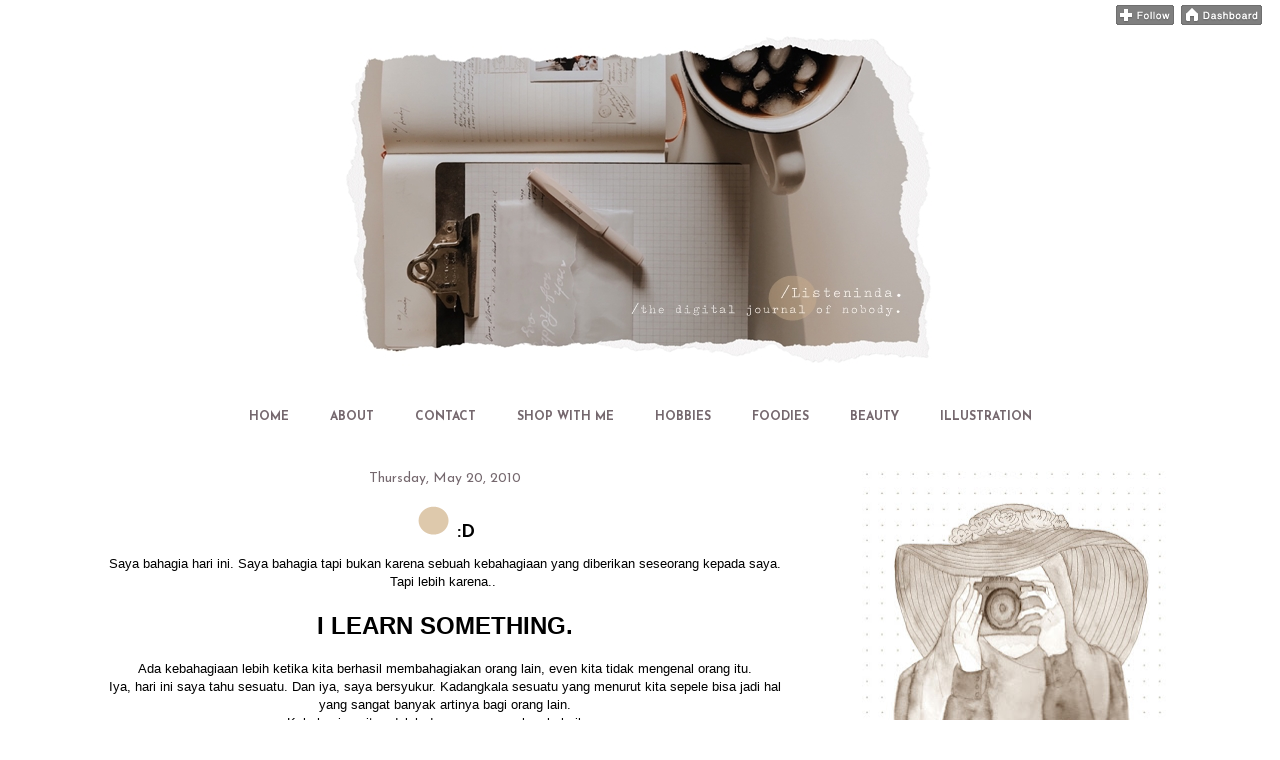

--- FILE ---
content_type: text/html; charset=UTF-8
request_url: https://www.listeninda.com/2010/05/d.html?showComment=1274368259733
body_size: 33124
content:
<!DOCTYPE html>
<html class='v2' dir='ltr' xmlns='http://www.w3.org/1999/xhtml' xmlns:b='http://www.google.com/2005/gml/b' xmlns:data='http://www.google.com/2005/gml/data' xmlns:expr='http://www.google.com/2005/gml/expr'>
<head>
<link href='https://www.blogger.com/static/v1/widgets/335934321-css_bundle_v2.css' rel='stylesheet' type='text/css'/>
<script src="//ajax.googleapis.com/ajax/libs/jquery/2.0.0/jquery.min.js"></script>
<meta content='width=1100' name='viewport'/>
<meta content='text/html; charset=UTF-8' http-equiv='Content-Type'/>
<meta content='blogger' name='generator'/>
<link href='https://www.listeninda.com/favicon.ico' rel='icon' type='image/x-icon'/>
<link href='https://www.listeninda.com/2010/05/d.html' rel='canonical'/>
<link rel="alternate" type="application/atom+xml" title="ListeNinda |  - Atom" href="https://www.listeninda.com/feeds/posts/default" />
<link rel="alternate" type="application/rss+xml" title="ListeNinda |  - RSS" href="https://www.listeninda.com/feeds/posts/default?alt=rss" />
<link rel="service.post" type="application/atom+xml" title="ListeNinda |  - Atom" href="https://www.blogger.com/feeds/7483416818094811452/posts/default" />

<link rel="alternate" type="application/atom+xml" title="ListeNinda |  - Atom" href="https://www.listeninda.com/feeds/1285170374190426524/comments/default" />
<!--Can't find substitution for tag [blog.ieCssRetrofitLinks]-->
<meta content='https://www.listeninda.com/2010/05/d.html' property='og:url'/>
<meta content=':D' property='og:title'/>
<meta content='Saya bahagia hari ini. Saya bahagia tapi bukan karena sebuah kebahagiaan yang diberikan seseorang kepada saya. Tapi lebih karena..   I LEARN...' property='og:description'/>
<title>ListeNinda | : :D</title>
<link href='https://fonts.googleapis.com/css?family=Amatica+SC|Arapey|Atma|Handlee|Quicksand' rel='stylesheet'/>
<style type='text/css'>@font-face{font-family:'Josefin Sans';font-style:normal;font-weight:400;font-display:swap;src:url(//fonts.gstatic.com/s/josefinsans/v34/Qw3aZQNVED7rKGKxtqIqX5EUAnx4Vn8siqM7.woff2)format('woff2');unicode-range:U+0102-0103,U+0110-0111,U+0128-0129,U+0168-0169,U+01A0-01A1,U+01AF-01B0,U+0300-0301,U+0303-0304,U+0308-0309,U+0323,U+0329,U+1EA0-1EF9,U+20AB;}@font-face{font-family:'Josefin Sans';font-style:normal;font-weight:400;font-display:swap;src:url(//fonts.gstatic.com/s/josefinsans/v34/Qw3aZQNVED7rKGKxtqIqX5EUA3x4Vn8siqM7.woff2)format('woff2');unicode-range:U+0100-02BA,U+02BD-02C5,U+02C7-02CC,U+02CE-02D7,U+02DD-02FF,U+0304,U+0308,U+0329,U+1D00-1DBF,U+1E00-1E9F,U+1EF2-1EFF,U+2020,U+20A0-20AB,U+20AD-20C0,U+2113,U+2C60-2C7F,U+A720-A7FF;}@font-face{font-family:'Josefin Sans';font-style:normal;font-weight:400;font-display:swap;src:url(//fonts.gstatic.com/s/josefinsans/v34/Qw3aZQNVED7rKGKxtqIqX5EUDXx4Vn8sig.woff2)format('woff2');unicode-range:U+0000-00FF,U+0131,U+0152-0153,U+02BB-02BC,U+02C6,U+02DA,U+02DC,U+0304,U+0308,U+0329,U+2000-206F,U+20AC,U+2122,U+2191,U+2193,U+2212,U+2215,U+FEFF,U+FFFD;}@font-face{font-family:'Josefin Sans';font-style:normal;font-weight:700;font-display:swap;src:url(//fonts.gstatic.com/s/josefinsans/v34/Qw3aZQNVED7rKGKxtqIqX5EUAnx4Vn8siqM7.woff2)format('woff2');unicode-range:U+0102-0103,U+0110-0111,U+0128-0129,U+0168-0169,U+01A0-01A1,U+01AF-01B0,U+0300-0301,U+0303-0304,U+0308-0309,U+0323,U+0329,U+1EA0-1EF9,U+20AB;}@font-face{font-family:'Josefin Sans';font-style:normal;font-weight:700;font-display:swap;src:url(//fonts.gstatic.com/s/josefinsans/v34/Qw3aZQNVED7rKGKxtqIqX5EUA3x4Vn8siqM7.woff2)format('woff2');unicode-range:U+0100-02BA,U+02BD-02C5,U+02C7-02CC,U+02CE-02D7,U+02DD-02FF,U+0304,U+0308,U+0329,U+1D00-1DBF,U+1E00-1E9F,U+1EF2-1EFF,U+2020,U+20A0-20AB,U+20AD-20C0,U+2113,U+2C60-2C7F,U+A720-A7FF;}@font-face{font-family:'Josefin Sans';font-style:normal;font-weight:700;font-display:swap;src:url(//fonts.gstatic.com/s/josefinsans/v34/Qw3aZQNVED7rKGKxtqIqX5EUDXx4Vn8sig.woff2)format('woff2');unicode-range:U+0000-00FF,U+0131,U+0152-0153,U+02BB-02BC,U+02C6,U+02DA,U+02DC,U+0304,U+0308,U+0329,U+2000-206F,U+20AC,U+2122,U+2191,U+2193,U+2212,U+2215,U+FEFF,U+FFFD;}@font-face{font-family:'PT Sans Caption';font-style:normal;font-weight:400;font-display:swap;src:url(//fonts.gstatic.com/s/ptsanscaption/v20/0FlMVP6Hrxmt7-fsUFhlFXNIlpcadw_xYS2ix0YK.woff2)format('woff2');unicode-range:U+0460-052F,U+1C80-1C8A,U+20B4,U+2DE0-2DFF,U+A640-A69F,U+FE2E-FE2F;}@font-face{font-family:'PT Sans Caption';font-style:normal;font-weight:400;font-display:swap;src:url(//fonts.gstatic.com/s/ptsanscaption/v20/0FlMVP6Hrxmt7-fsUFhlFXNIlpcafg_xYS2ix0YK.woff2)format('woff2');unicode-range:U+0301,U+0400-045F,U+0490-0491,U+04B0-04B1,U+2116;}@font-face{font-family:'PT Sans Caption';font-style:normal;font-weight:400;font-display:swap;src:url(//fonts.gstatic.com/s/ptsanscaption/v20/0FlMVP6Hrxmt7-fsUFhlFXNIlpcadA_xYS2ix0YK.woff2)format('woff2');unicode-range:U+0100-02BA,U+02BD-02C5,U+02C7-02CC,U+02CE-02D7,U+02DD-02FF,U+0304,U+0308,U+0329,U+1D00-1DBF,U+1E00-1E9F,U+1EF2-1EFF,U+2020,U+20A0-20AB,U+20AD-20C0,U+2113,U+2C60-2C7F,U+A720-A7FF;}@font-face{font-family:'PT Sans Caption';font-style:normal;font-weight:400;font-display:swap;src:url(//fonts.gstatic.com/s/ptsanscaption/v20/0FlMVP6Hrxmt7-fsUFhlFXNIlpcaeg_xYS2ixw.woff2)format('woff2');unicode-range:U+0000-00FF,U+0131,U+0152-0153,U+02BB-02BC,U+02C6,U+02DA,U+02DC,U+0304,U+0308,U+0329,U+2000-206F,U+20AC,U+2122,U+2191,U+2193,U+2212,U+2215,U+FEFF,U+FFFD;}</style>
<style id='page-skin-1' type='text/css'><!--
/*
-----------------------------------------------
Blogger Template Style
Name:     Awesome Inc.
Designer: Tina Chen
URL:      tinachen.org
----------------------------------------------- */
/* Variable definitions
====================
<Variable name="keycolor" description="Main Color" type="color" default="#ffffff"/>
<Group description="Page" selector="body">
<Variable name="body.font" description="Font" type="font"
default="normal normal 13px Arial, Tahoma, Helvetica, FreeSans, sans-serif"/>
<Variable name="body.background.color" description="Background Color" type="color" default="#000000"/>
<Variable name="body.text.color" description="Text Color" type="color" default="#ffffff"/>
</Group>
<Group description="Links" selector=".main-inner">
<Variable name="link.color" description="Link Color" type="color" default="#888888"/>
<Variable name="link.visited.color" description="Visited Color" type="color" default="#444444"/>
<Variable name="link.hover.color" description="Hover Color" type="color" default="#cccccc"/>
</Group>
<Group description="Blog Title" selector=".header h1">
<Variable name="header.font" description="Title Font" type="font"
default="normal bold 40px Arial, Tahoma, Helvetica, FreeSans, sans-serif"/>
<Variable name="header.text.color" description="Title Color" type="color" default="#000000" />
<Variable name="header.background.color" description="Header Background" type="color" default="transparent" />
</Group>
<Group description="Blog Description" selector=".header .description">
<Variable name="description.font" description="Font" type="font"
default="normal normal 14px Arial, Tahoma, Helvetica, FreeSans, sans-serif"/>
<Variable name="description.text.color" description="Text Color" type="color"
default="#000000" />
</Group>
<Group description="Tabs Text" selector=".tabs-inner .widget li a">
<Variable name="tabs.font" description="Font" type="font"
default="normal bold 14px Arial, Tahoma, Helvetica, FreeSans, sans-serif"/>
<Variable name="tabs.text.color" description="Text Color" type="color" default="#000000"/>
<Variable name="tabs.selected.text.color" description="Selected Color" type="color" default="#75686e"/>
</Group>
<Group description="Tabs Background" selector=".tabs-outer .PageList">
<Variable name="tabs.background.color" description="Background Color" type="color" default="#141414"/>
<Variable name="tabs.selected.background.color" description="Selected Color" type="color" default="#444444"/>
<Variable name="tabs.border.color" description="Border Color" type="color" default="rgba(0, 0, 0, 0)"/>
</Group>
<Group description="Date Header" selector=".main-inner .widget h2.date-header, .main-inner .widget h2.date-header span">
<Variable name="date.font" description="Font" type="font"
default="normal normal 14px Arial, Tahoma, Helvetica, FreeSans, sans-serif"/>
<Variable name="date.text.color" description="Text Color" type="color" default="#666666"/>
<Variable name="date.border.color" description="Border Color" type="color" default="rgba(0, 0, 0, 0)"/>
</Group>
<Group description="Post Title" selector="h3.post-title, h4, h3.post-title a">
<Variable name="post.title.font" description="Font" type="font"
default="normal bold 22px Arial, Tahoma, Helvetica, FreeSans, sans-serif"/>
<Variable name="post.title.text.color" description="Text Color" type="color" default="#000000"/>
</Group>
<Group description="Post Background" selector=".post">
<Variable name="post.background.color" description="Background Color" type="color" default="#ffffff" />
<Variable name="post.border.color" description="Border Color" type="color" default="rgba(0, 0, 0, 0)" />
<Variable name="post.border.bevel.color" description="Bevel Color" type="color" default="rgba(0, 0, 0, 0)"/>
</Group>
<Group description="Gadget Title" selector="h2">
<Variable name="widget.title.font" description="Font" type="font"
default="normal bold 14px Arial, Tahoma, Helvetica, FreeSans, sans-serif"/>
<Variable name="widget.title.text.color" description="Text Color" type="color" default="#000000"/>
</Group>
<Group description="Gadget Text" selector=".sidebar .widget">
<Variable name="widget.font" description="Font" type="font"
default="normal normal 14px Arial, Tahoma, Helvetica, FreeSans, sans-serif"/>
<Variable name="widget.text.color" description="Text Color" type="color" default="#000000"/>
<Variable name="widget.alternate.text.color" description="Alternate Color" type="color" default="#666666"/>
</Group>
<Group description="Gadget Links" selector=".sidebar .widget">
<Variable name="widget.link.color" description="Link Color" type="color" default="#b69372"/>
<Variable name="widget.link.visited.color" description="Visited Color" type="color" default="#c29d7b"/>
<Variable name="widget.link.hover.color" description="Hover Color" type="color" default="#3a3437"/>
</Group>
<Group description="Gadget Background" selector=".sidebar .widget">
<Variable name="widget.background.color" description="Background Color" type="color" default="#141414"/>
<Variable name="widget.border.color" description="Border Color" type="color" default="#222222"/>
<Variable name="widget.border.bevel.color" description="Bevel Color" type="color" default="#000000"/>
</Group>
<Group description="Sidebar Background" selector=".column-left-inner .column-right-inner">
<Variable name="widget.outer.background.color" description="Background Color" type="color" default="transparent" />
</Group>
<Group description="Images" selector=".main-inner">
<Variable name="image.background.color" description="Background Color" type="color" default="transparent"/>
<Variable name="image.border.color" description="Border Color" type="color" default="transparent"/>
</Group>
<Group description="Feed" selector=".blog-feeds">
<Variable name="feed.text.color" description="Text Color" type="color" default="#000000"/>
</Group>
<Group description="Feed Links" selector=".blog-feeds">
<Variable name="feed.link.color" description="Link Color" type="color" default="#b69372"/>
<Variable name="feed.link.visited.color" description="Visited Color" type="color" default="#c29d7b"/>
<Variable name="feed.link.hover.color" description="Hover Color" type="color" default="#3a3437"/>
</Group>
<Group description="Pager" selector=".blog-pager">
<Variable name="pager.background.color" description="Background Color" type="color" default="#ffffff" />
</Group>
<Group description="Footer" selector=".footer-outer">
<Variable name="footer.background.color" description="Background Color" type="color" default="#ffffff" />
<Variable name="footer.text.color" description="Text Color" type="color" default="#000000" />
</Group>
<Variable name="title.shadow.spread" description="Title Shadow" type="length" default="-1px" min="-1px" max="100px"/>
<Variable name="body.background" description="Body Background" type="background"
color="#ffffff"
default="$(color) none repeat scroll top left"/>
<Variable name="body.background.gradient.cap" description="Body Gradient Cap" type="url"
default="none"/>
<Variable name="body.background.size" description="Body Background Size" type="string" default="auto"/>
<Variable name="tabs.background.gradient" description="Tabs Background Gradient" type="url"
default="none"/>
<Variable name="header.background.gradient" description="Header Background Gradient" type="url" default="none" />
<Variable name="header.padding.top" description="Header Top Padding" type="length" default="22px" min="0" max="100px"/>
<Variable name="header.margin.top" description="Header Top Margin" type="length" default="0" min="0" max="100px"/>
<Variable name="header.margin.bottom" description="Header Bottom Margin" type="length" default="0" min="0" max="100px"/>
<Variable name="widget.padding.top" description="Widget Padding Top" type="length" default="8px" min="0" max="20px"/>
<Variable name="widget.padding.side" description="Widget Padding Side" type="length" default="15px" min="0" max="100px"/>
<Variable name="widget.outer.margin.top" description="Widget Top Margin" type="length" default="0" min="0" max="100px"/>
<Variable name="widget.outer.background.gradient" description="Gradient" type="url" default="none" />
<Variable name="widget.border.radius" description="Gadget Border Radius" type="length" default="0" min="0" max="100px"/>
<Variable name="outer.shadow.spread" description="Outer Shadow Size" type="length" default="0" min="0" max="100px"/>
<Variable name="date.header.border.radius.top" description="Date Header Border Radius Top" type="length" default="0" min="0" max="100px"/>
<Variable name="date.header.position" description="Date Header Position" type="length" default="15px" min="0" max="100px"/>
<Variable name="date.space" description="Date Space" type="length" default="30px" min="0" max="100px"/>
<Variable name="date.position" description="Date Float" type="string" default="static" />
<Variable name="date.padding.bottom" description="Date Padding Bottom" type="length" default="0" min="0" max="100px"/>
<Variable name="date.border.size" description="Date Border Size" type="length" default="0" min="0" max="10px"/>
<Variable name="date.background" description="Date Background" type="background" color="transparent"
default="$(color) none no-repeat scroll top left" />
<Variable name="date.first.border.radius.top" description="Date First top radius" type="length" default="0" min="0" max="100px"/>
<Variable name="date.last.space.bottom" description="Date Last Space Bottom" type="length"
default="20px" min="0" max="100px"/>
<Variable name="date.last.border.radius.bottom" description="Date Last bottom radius" type="length" default="0" min="0" max="100px"/>
<Variable name="post.first.padding.top" description="First Post Padding Top" type="length" default="0" min="0" max="100px"/>
<Variable name="image.shadow.spread" description="Image Shadow Size" type="length" default="0" min="0" max="100px"/>
<Variable name="image.border.radius" description="Image Border Radius" type="length" default="0" min="0" max="100px"/>
<Variable name="separator.outdent" description="Separator Outdent" type="length" default="15px" min="0" max="100px"/>
<Variable name="title.separator.border.size" description="Widget Title Border Size" type="length" default="1px" min="0" max="10px"/>
<Variable name="list.separator.border.size" description="List Separator Border Size" type="length" default="1px" min="0" max="10px"/>
<Variable name="shadow.spread" description="Shadow Size" type="length" default="0" min="0" max="100px"/>
<Variable name="startSide" description="Side where text starts in blog language" type="automatic" default="left"/>
<Variable name="endSide" description="Side where text ends in blog language" type="automatic" default="right"/>
<Variable name="date.side" description="Side where date header is placed" type="string" default="right"/>
<Variable name="pager.border.radius.top" description="Pager Border Top Radius" type="length" default="0" min="0" max="100px"/>
<Variable name="pager.space.top" description="Pager Top Space" type="length" default="1em" min="0" max="20em"/>
<Variable name="footer.background.gradient" description="Background Gradient" type="url" default="none" />
<Variable name="mobile.background.size" description="Mobile Background Size" type="string"
default="auto"/>
<Variable name="mobile.background.overlay" description="Mobile Background Overlay" type="string"
default="transparent none repeat scroll top left"/>
<Variable name="mobile.button.color" description="Mobile Button Color" type="color" default="#ffffff" />
*/
/* Content
----------------------------------------------- */
body {
font: normal normal 13px PT Sans Caption;
color: #000000;
background: #ffffff none no-repeat scroll center center;
}
html body .content-outer {
min-width: 0;
max-width: 100%;
width: 100%;
}
a:link {
text-decoration: none;
color: #b69372;
}
a:visited {
text-decoration: none;
color: #c29d7b;
}
a:hover {
text-decoration: underline;
color: #3a3437;
}
.body-fauxcolumn-outer .cap-top {
position: absolute;
z-index: 1;
height: 276px;
width: 100%;
background: transparent none repeat-x scroll top left;
_background-image: none;
}
/* Columns
----------------------------------------------- */
.content-inner {
padding: 0;
}
.header-inner .section {
margin: 0 16px;
}
.tabs-inner .section {
margin: 0 16px;
}
.main-inner {
padding-top: 30px;
}
.main-inner .column-center-inner,
.main-inner .column-left-inner,
.main-inner .column-right-inner {
padding: 0 5px;
}
*+html body .main-inner .column-center-inner {
margin-top: -30px;
}
#layout .main-inner .column-center-inner {
margin-top: 0;
}
/* Header
----------------------------------------------- */
.header-outer {
text-align:center;
margin: 0 0 0 0;
background: transparent none repeat scroll 0 0;
}
.Header h1 {
font: normal bold 40px Georgia, Utopia, 'Palatino Linotype', Palatino, serif;
color: rgba(0, 0, 0, 0);
text-shadow: 0 0 -1px #000000;
}
.Header h1 a {
color: rgba(0, 0, 0, 0);
}
.Header .description {
font: normal normal 14px Arial, Tahoma, Helvetica, FreeSans, sans-serif;
color: rgba(0, 0, 0, 0);
}
.header-inner .Header .titlewrapper,
.header-inner .Header .descriptionwrapper {
padding-left: 0;
padding-right: 0;
margin-bottom: 0;
}
.header-inner .Header .titlewrapper {
padding-top: 22px;
}
/* Tabs
----------------------------------------------- */
.tabs-outer {
overflow: hidden;
position: relative;
background: rgba(0, 0, 0, 0) none repeat scroll 0 0;
}
#layout .tabs-outer {
overflow: visible;
}
.tabs-cap-top, .tabs-cap-bottom {
position: absolute;
width: 100%;
border-top: 1px solid rgba(0, 0, 0, 0);
}
.tabs-cap-bottom {
bottom: 0;
}
.tabs-inner .widget li a {
display: inline-block;
margin: 0;
padding: .6em 1.5em;
font: normal bold 12px Josefin Sans;
color: #75686e;
border-top: 1px solid rgba(0, 0, 0, 0);
border-bottom: 1px solid rgba(0, 0, 0, 0);
border-left: 1px solid rgba(0, 0, 0, 0);
height: 16px;
line-height: 16px;
}
.tabs-inner .widget li:last-child a {
border-right: 1px solid rgba(0, 0, 0, 0);
}
.tabs-inner .widget li.selected a, .tabs-inner .widget li a:hover {
background: rgba(0, 0, 0, 0) none repeat-x scroll 0 -100px;
color: #000000;
}
/* Headings
----------------------------------------------- */
h2 {
font: normal bold 16px Josefin Sans;
color: #75686e;
}
/* Widgets
----------------------------------------------- */
.main-inner .section {
margin: 0 27px;
padding: 0;
}
.main-inner .column-left-outer,
.main-inner .column-right-outer {
margin-top: 0;
}
#layout .main-inner .column-left-outer,
#layout .main-inner .column-right-outer {
margin-top: 0;
}
.main-inner .column-left-inner,
.main-inner .column-right-inner {
background: #ffffff none repeat 0 0;
-moz-box-shadow: 0 0 0 rgba(0, 0, 0, .2);
-webkit-box-shadow: 0 0 0 rgba(0, 0, 0, .2);
-goog-ms-box-shadow: 0 0 0 rgba(0, 0, 0, .2);
box-shadow: 0 0 0 rgba(0, 0, 0, .2);
-moz-border-radius: 0;
-webkit-border-radius: 0;
-goog-ms-border-radius: 0;
border-radius: 0;
}
#layout .main-inner .column-left-inner,
#layout .main-inner .column-right-inner {
margin-top: 0;
}
.sidebar .widget {
font: normal normal 12px Josefin Sans;
color: #000000;
}
.sidebar .widget a:link {
color: #000000;
}
.sidebar .widget a:visited {
color: #000000;
}
.sidebar .widget a:hover {
color: #000000;
}
.sidebar .widget h2 {
text-shadow: 0 0 -1px #000000;
}
.main-inner .widget {
background-color: #ffffff;
border: 1px solid rgba(0, 0, 0, 0);
padding: 0 15px 15px;
margin: 20px -16px;
-moz-box-shadow: 0 0 0 rgba(0, 0, 0, .2);
-webkit-box-shadow: 0 0 0 rgba(0, 0, 0, .2);
-goog-ms-box-shadow: 0 0 0 rgba(0, 0, 0, .2);
box-shadow: 0 0 0 rgba(0, 0, 0, .2);
-moz-border-radius: 0;
-webkit-border-radius: 0;
-goog-ms-border-radius: 0;
border-radius: 0;
}
.main-inner .widget h2 {
margin: 0 -15px;
padding: .6em 15px .5em;
border-bottom: 1px solid rgba(0, 0, 0, 0);
}
.footer-inner .widget h2 {
padding: 0 0 .4em;
border-bottom: 1px solid rgba(0, 0, 0, 0);
}
.main-inner .widget h2 + div, .footer-inner .widget h2 + div {
border-top: 1px solid rgba(0, 0, 0, 0);
padding-top: 8px;
}
.main-inner .widget .widget-content {
margin: 0 -15px;
padding: 7px 15px 0;
}
.main-inner .widget ul, .main-inner .widget #ArchiveList ul.flat {
margin: -8px -15px 0;
padding: 0;
list-style: none;
}
.main-inner .widget #ArchiveList {
margin: -8px 0 0;
}
.main-inner .widget ul li, .main-inner .widget #ArchiveList ul.flat li {
padding: .5em 15px;
text-indent: 0;
color: #000000;
border-top: 1px solid rgba(0, 0, 0, 0);
border-bottom: 1px solid rgba(0, 0, 0, 0);
}
.main-inner .widget #ArchiveList ul li {
padding-top: .25em;
padding-bottom: .25em;
}
.main-inner .widget ul li:first-child, .main-inner .widget #ArchiveList ul.flat li:first-child {
border-top: none;
}
.main-inner .widget ul li:last-child, .main-inner .widget #ArchiveList ul.flat li:last-child {
border-bottom: none;
}
.post-body {
position: relative;
}
.main-inner .widget .post-body ul {
padding: 0 2.5em;
margin: .5em 0;
list-style: disc;
}
.main-inner .widget .post-body ul li {
padding: 0.25em 0;
margin-bottom: .25em;
color: #000000;
border: none;
}
.footer-inner .widget ul {
padding: 0;
list-style: none;
}
.widget .zippy {
color: #000000;
}
/* Posts
----------------------------------------------- */
body .main-inner .Blog {
padding: 0;
margin-bottom: 1em;
background-color: transparent;
border: none;
-moz-box-shadow: 0 0 0 rgba(0, 0, 0, 0);
-webkit-box-shadow: 0 0 0 rgba(0, 0, 0, 0);
-goog-ms-box-shadow: 0 0 0 rgba(0, 0, 0, 0);
box-shadow: 0 0 0 rgba(0, 0, 0, 0);
}
.main-inner .section:last-child .Blog:last-child {
padding: 0;
margin-bottom: 1em;
}
.main-inner .widget h2.date-header {
margin: 0 -15px 1px;
padding: 0 0 0 0;
font: normal normal 14px Josefin Sans;
color: #75686e;
background: transparent none no-repeat scroll top left;
border-top: 0 solid #444444;
border-bottom: 1px solid rgba(0, 0, 0, 0);
-moz-border-radius-topleft: 0;
-moz-border-radius-topright: 0;
-webkit-border-top-left-radius: 0;
-webkit-border-top-right-radius: 0;
border-top-left-radius: 0;
border-top-right-radius: 0;
position: static;
bottom: 100%;
right: 15px;
text-shadow: 0 0 -1px #000000;
}
.main-inner .widget h2.date-header span {
font: normal normal 14px Josefin Sans;
display: block;
padding: .5em 15px;
border-left: 0 solid #444444;
border-right: 0 solid #444444;
}
.date-outer {
position: relative;
margin: 30px 0 20px;
padding: 0 15px;
background-color: #ffffff;
border: 1px solid rgba(0, 0, 0, 0);
-moz-box-shadow: 0 0 0 rgba(0, 0, 0, .2);
-webkit-box-shadow: 0 0 0 rgba(0, 0, 0, .2);
-goog-ms-box-shadow: 0 0 0 rgba(0, 0, 0, .2);
box-shadow: 0 0 0 rgba(0, 0, 0, .2);
-moz-border-radius: 0;
-webkit-border-radius: 0;
-goog-ms-border-radius: 0;
border-radius: 0;
}
.date-outer:first-child {
margin-top: 0;
}
.date-outer:last-child {
margin-bottom: 20px;
-moz-border-radius-bottomleft: 0;
-moz-border-radius-bottomright: 0;
-webkit-border-bottom-left-radius: 0;
-webkit-border-bottom-right-radius: 0;
-goog-ms-border-bottom-left-radius: 0;
-goog-ms-border-bottom-right-radius: 0;
border-bottom-left-radius: 0;
border-bottom-right-radius: 0;
}
.date-posts {
margin: 0 -15px;
padding: 0 15px;
clear: both;
}
.post-outer, .inline-ad {
border-top: 1px solid rgba(0, 0, 0, 0);
margin: 0 -15px;
padding: 15px 15px;
}
.post-outer {
padding-bottom: 10px;
}
.post-outer:first-child {
padding-top: 0;
border-top: none;
}
.post-outer:last-child, .inline-ad:last-child {
border-bottom: none;
}
.post-body {
position: relative;
}
.post-body img {
padding: 8px;
background: rgba(0, 0, 0, 0);
border: 1px solid transparent;
-moz-box-shadow: 0 0 0 rgba(0, 0, 0, .2);
-webkit-box-shadow: 0 0 0 rgba(0, 0, 0, .2);
box-shadow: 0 0 0 rgba(0, 0, 0, .2);
-moz-border-radius: 0;
-webkit-border-radius: 0;
border-radius: 0;
}
h3.post-title, h4 {
font: normal bold 18px Josefin Sans;
color: #000000;
}
h3.post-title a {
font: normal bold 18px Josefin Sans;
color: #000000;
text-align:center;
}
h3.post-title a:hover {
color: #3a3437;
text-decoration: underline;
}
.post-header {
margin: 0 0 1em;
}
.post-body {
line-height: 1.4;
}
.post-outer h2 {
color: #000000;
}
.post-footer {
margin: 1.5em 0 0;
}
#blog-pager {
padding: 15px;
font-size: 120%;
background-color: rgba(0, 0, 0, 0);
border: 1px solid rgba(0, 0, 0, 0);
-moz-box-shadow: 0 0 0 rgba(0, 0, 0, .2);
-webkit-box-shadow: 0 0 0 rgba(0, 0, 0, .2);
-goog-ms-box-shadow: 0 0 0 rgba(0, 0, 0, .2);
box-shadow: 0 0 0 rgba(0, 0, 0, .2);
-moz-border-radius: 0;
-webkit-border-radius: 0;
-goog-ms-border-radius: 0;
border-radius: 0;
-moz-border-radius-topleft: 0;
-moz-border-radius-topright: 0;
-webkit-border-top-left-radius: 0;
-webkit-border-top-right-radius: 0;
-goog-ms-border-top-left-radius: 0;
-goog-ms-border-top-right-radius: 0;
border-top-left-radius: 0;
border-top-right-radius-topright: 0;
margin-top: 1em;
}
.blog-feeds, .post-feeds {
margin: 1em 0;
text-align: center;
color: #ffffff;
}
.blog-feeds a, .post-feeds a {
color: #e3af7e;
}
.blog-feeds a:visited, .post-feeds a:visited {
color: #c29d7b;
}
.blog-feeds a:hover, .post-feeds a:hover {
color: #c29d7b;
}
.post-outer .comments {
margin-top: 2em;
}
/* Comments
----------------------------------------------- */
.comments .comments-content .icon.blog-author {
background-repeat: no-repeat;
background-image: url([data-uri]);
}
.comments .comments-content .loadmore a {
border-top: 1px solid rgba(0, 0, 0, 0);
border-bottom: 1px solid rgba(0, 0, 0, 0);
}
.comments .continue {
border-top: 2px solid rgba(0, 0, 0, 0);
}
/* Footer
----------------------------------------------- */
.footer-outer {
margin: -0 0 -1px;
padding: 0 0 0;
color: #75686e;
overflow: hidden;
}
.footer-fauxborder-left {
border-top: 1px solid rgba(0, 0, 0, 0);
background: rgba(0, 0, 0, 0) none repeat scroll 0 0;
-moz-box-shadow: 0 0 0 rgba(0, 0, 0, .2);
-webkit-box-shadow: 0 0 0 rgba(0, 0, 0, .2);
-goog-ms-box-shadow: 0 0 0 rgba(0, 0, 0, .2);
box-shadow: 0 0 0 rgba(0, 0, 0, .2);
margin: 0 -0;
}
/* Mobile
----------------------------------------------- */
body.mobile {
background-size: auto;
}
.mobile .body-fauxcolumn-outer {
background: transparent none repeat scroll top left;
}
*+html body.mobile .main-inner .column-center-inner {
margin-top: 0;
}
.mobile .main-inner .widget {
padding: 0 0 15px;
}
.mobile .main-inner .widget h2 + div,
.mobile .footer-inner .widget h2 + div {
border-top: none;
padding-top: 0;
}
.mobile .footer-inner .widget h2 {
padding: 0.5em 0;
border-bottom: none;
}
.mobile .main-inner .widget .widget-content {
margin: 0;
padding: 7px 0 0;
}
.mobile .main-inner .widget ul,
.mobile .main-inner .widget #ArchiveList ul.flat {
margin: 0 -15px 0;
}
.mobile .main-inner .widget h2.date-header {
right: 0;
}
.mobile .date-header span {
padding: 0.4em 0;
}
.mobile .date-outer:first-child {
margin-bottom: 0;
border: 1px solid rgba(0, 0, 0, 0);
-moz-border-radius-topleft: 0;
-moz-border-radius-topright: 0;
-webkit-border-top-left-radius: 0;
-webkit-border-top-right-radius: 0;
-goog-ms-border-top-left-radius: 0;
-goog-ms-border-top-right-radius: 0;
border-top-left-radius: 0;
border-top-right-radius: 0;
}
.mobile .date-outer {
border-color: rgba(0, 0, 0, 0);
border-width: 0 1px 1px;
}
.mobile .date-outer:last-child {
margin-bottom: 0;
}
.mobile .main-inner {
padding: 0;
}
.mobile .header-inner .section {
margin: 0;
}
.mobile .post-outer, .mobile .inline-ad {
padding: 5px 0;
}
.mobile .tabs-inner .section {
margin: 0 10px;
}
.mobile .main-inner .widget h2 {
margin: 0;
padding: 0;
}
.mobile .main-inner .widget h2.date-header span {
padding: 0;
}
.mobile .main-inner .widget .widget-content {
margin: 0;
padding: 7px 0 0;
}
.mobile #blog-pager {
border: 1px solid transparent;
background: rgba(0, 0, 0, 0) none repeat scroll 0 0;
}
.mobile .main-inner .column-left-inner,
.mobile .main-inner .column-right-inner {
background: #ffffff none repeat 0 0;
-moz-box-shadow: none;
-webkit-box-shadow: none;
-goog-ms-box-shadow: none;
box-shadow: none;
}
.mobile .date-posts {
margin: 0;
padding: 0;
}
.mobile .footer-fauxborder-left {
margin: 0;
border-top: inherit;
}
.mobile .main-inner .section:last-child .Blog:last-child {
margin-bottom: 0;
}
.mobile-index-contents {
color: #000000;
}
.mobile .mobile-link-button {
background: #b69372 none repeat scroll 0 0;
}
.mobile-link-button a:link, .mobile-link-button a:visited {
color: #ffffff;
}
.mobile .tabs-inner .PageList .widget-content {
background: transparent;
border-top: 1px solid;
border-color: rgba(0, 0, 0, 0);
color: #75686e;
}
.mobile .tabs-inner .PageList .widget-content .pagelist-arrow {
border-left: 1px solid rgba(0, 0, 0, 0);
}
.post-title:before,
.post-title:before {
content: url(https://blogger.googleusercontent.com/img/b/R29vZ2xl/AVvXsEhB6XCwdApSj-n8_2FPtIcwBxtDhmSVlqbtu3Nk-dr_HxTYCrMpzY_928TCHFtxXNJ0721SqMiPMClzYn4AbCgm1U2Of4EVt0idz8g-DwtTlU4fdZPQxUn_ReDjR1BZ6DWFD8-Qha4NSmTw/s1600/DOT+TAUPE.png); padding: 0px;
}
#header-inner img {margin: auto !important;} #header-inner {text-align:center !important;}
.date-header {
text-align: center;
}
.post-title {
text-align: center;
}
.sidebar {text-align: center;}
.feed-links {display:none !important;}
.PageList {text-align:center !important;} .PageList li {float:none !important; display:inline !important;}
.sidebar .widget{
padding: 0px !important;
margin: 0px !important;
margin-bottom: 10px !important;
}
#header-inner img {margin: auto !important;} #header-inner {text-align:center !important;}
font-family: 'Atma', cursive;
font-family: 'Quicksand', sans-serif;
font-family: 'Amatica SC', cursive;
font-family: 'Handlee', cursive;
font-family: 'Arapey', serif;
h3.post-title, h3.entry-title {font-family: &#8216;Handlee&#8217;, cursive;}
.jump-link {
text-align: center;
font-size:17px;
font-family:'josefin sans'
}
--></style>
<style id='template-skin-1' type='text/css'><!--
body {
min-width: 1140px;
}
.content-outer, .content-fauxcolumn-outer, .region-inner {
min-width: 1140px;
max-width: 1140px;
_width: 1140px;
}
.main-inner .columns {
padding-left: 0px;
padding-right: 390px;
}
.main-inner .fauxcolumn-center-outer {
left: 0px;
right: 390px;
/* IE6 does not respect left and right together */
_width: expression(this.parentNode.offsetWidth -
parseInt("0px") -
parseInt("390px") + 'px');
}
.main-inner .fauxcolumn-left-outer {
width: 0px;
}
.main-inner .fauxcolumn-right-outer {
width: 390px;
}
.main-inner .column-left-outer {
width: 0px;
right: 100%;
margin-left: -0px;
}
.main-inner .column-right-outer {
width: 390px;
margin-right: -390px;
}
#layout {
min-width: 0;
}
#layout .content-outer {
min-width: 0;
width: 800px;
}
#layout .region-inner {
min-width: 0;
width: auto;
}
--></style>
<style>
#Attribution1 {
display: none;
}
</style>
<link href='https://www.blogger.com/dyn-css/authorization.css?targetBlogID=7483416818094811452&amp;zx=dc502f4b-f314-41a2-86fe-8bb92b136a3b' media='none' onload='if(media!=&#39;all&#39;)media=&#39;all&#39;' rel='stylesheet'/><noscript><link href='https://www.blogger.com/dyn-css/authorization.css?targetBlogID=7483416818094811452&amp;zx=dc502f4b-f314-41a2-86fe-8bb92b136a3b' rel='stylesheet'/></noscript>
<meta name='google-adsense-platform-account' content='ca-host-pub-1556223355139109'/>
<meta name='google-adsense-platform-domain' content='blogspot.com'/>

<!-- data-ad-client=ca-pub-8231686055035952 -->

</head>
<body class='loading'>
<div class='navbar no-items section' id='navbar' name='Navbar'>
</div>
<div class='body-fauxcolumns'>
<div class='fauxcolumn-outer body-fauxcolumn-outer'>
<div class='cap-top'>
<div class='cap-left'></div>
<div class='cap-right'></div>
</div>
<div class='fauxborder-left'>
<div class='fauxborder-right'></div>
<div class='fauxcolumn-inner'>
</div>
</div>
<div class='cap-bottom'>
<div class='cap-left'></div>
<div class='cap-right'></div>
</div>
</div>
</div>
<div class='content'>
<div class='content-fauxcolumns'>
<div class='fauxcolumn-outer content-fauxcolumn-outer'>
<div class='cap-top'>
<div class='cap-left'></div>
<div class='cap-right'></div>
</div>
<div class='fauxborder-left'>
<div class='fauxborder-right'></div>
<div class='fauxcolumn-inner'>
</div>
</div>
<div class='cap-bottom'>
<div class='cap-left'></div>
<div class='cap-right'></div>
</div>
</div>
</div>
<div class='content-outer'>
<div class='content-cap-top cap-top'>
<div class='cap-left'></div>
<div class='cap-right'></div>
</div>
<div class='fauxborder-left content-fauxborder-left'>
<div class='fauxborder-right content-fauxborder-right'></div>
<div class='content-inner'>
<header>
<div class='header-outer'>
<div class='header-cap-top cap-top'>
<div class='cap-left'></div>
<div class='cap-right'></div>
</div>
<div class='fauxborder-left header-fauxborder-left'>
<div class='fauxborder-right header-fauxborder-right'></div>
<div class='region-inner header-inner'>
<div class='header section' id='header' name='Header'><div class='widget Header' data-version='1' id='Header1'>
<div id='header-inner'>
<a href='https://www.listeninda.com/' style='display: block'>
<img alt='ListeNinda | ' height='338px; ' id='Header1_headerimg' src='https://blogger.googleusercontent.com/img/b/R29vZ2xl/AVvXsEgZC_5CD_lNNpXKQwoXkyrqE1gGBZ3NGXJ0AHjYLV6-ymvdh0cKeb8LY3zi0WKvB7txDxudoxb1OOomWtciVtg8YdPnY9R9LX2Q0tsR3qx0yPAayUSMNqg3qyYg9Gu0L95cA0bgd7_bN2VX/s1600/MHXV4946.JPG' style='display: block' width='600px; '/>
</a>
<div class='descriptionwrapper'>
<p class='description'><span>Let's talk about LIFE and Listen</span></p>
</div>
</div>
</div></div>
</div>
</div>
<div class='header-cap-bottom cap-bottom'>
<div class='cap-left'></div>
<div class='cap-right'></div>
</div>
</div>
</header>
<div class='tabs-outer'>
<div class='tabs-cap-top cap-top'>
<div class='cap-left'></div>
<div class='cap-right'></div>
</div>
<div class='fauxborder-left tabs-fauxborder-left'>
<div class='fauxborder-right tabs-fauxborder-right'></div>
<div class='region-inner tabs-inner'>
<div class='tabs section' id='crosscol' name='Cross-Column'><div class='widget PageList' data-version='1' id='PageList1'>
<h2>Pages</h2>
<div class='widget-content'>
<ul>
<li>
<a href='https://www.listeninda.com/'>HOME</a>
</li>
<li>
<a href='https://www.listeninda.com/p/full-time-happy-worker.html'>ABOUT</a>
</li>
<li>
<a href='https://www.listeninda.com/p/contact-me.html'>CONTACT</a>
</li>
<li>
<a href='https://www.listeninda.com/p/book-garage-sale.html'>SHOP WITH ME</a>
</li>
<li>
<a href='http://www.entertaininda.com/'>HOBBIES</a>
</li>
<li>
<a href='http://nindarahadi.com/'>FOODIES</a>
</li>
<li>
<a href='http://www.listeninda.com/search/label/beauty%20care'>BEAUTY</a>
</li>
<li>
<a href='http://www.listeninda.com/search/label/illustration'>ILLUSTRATION</a>
</li>
</ul>
<div class='clear'></div>
</div>
</div></div>
<div class='tabs no-items section' id='crosscol-overflow' name='Cross-Column 2'></div>
</div>
</div>
<div class='tabs-cap-bottom cap-bottom'>
<div class='cap-left'></div>
<div class='cap-right'></div>
</div>
</div>
<div class='main-outer'>
<div class='main-cap-top cap-top'>
<div class='cap-left'></div>
<div class='cap-right'></div>
</div>
<div class='fauxborder-left main-fauxborder-left'>
<div class='fauxborder-right main-fauxborder-right'></div>
<div class='region-inner main-inner'>
<div class='columns fauxcolumns'>
<div class='fauxcolumn-outer fauxcolumn-center-outer'>
<div class='cap-top'>
<div class='cap-left'></div>
<div class='cap-right'></div>
</div>
<div class='fauxborder-left'>
<div class='fauxborder-right'></div>
<div class='fauxcolumn-inner'>
</div>
</div>
<div class='cap-bottom'>
<div class='cap-left'></div>
<div class='cap-right'></div>
</div>
</div>
<div class='fauxcolumn-outer fauxcolumn-left-outer'>
<div class='cap-top'>
<div class='cap-left'></div>
<div class='cap-right'></div>
</div>
<div class='fauxborder-left'>
<div class='fauxborder-right'></div>
<div class='fauxcolumn-inner'>
</div>
</div>
<div class='cap-bottom'>
<div class='cap-left'></div>
<div class='cap-right'></div>
</div>
</div>
<div class='fauxcolumn-outer fauxcolumn-right-outer'>
<div class='cap-top'>
<div class='cap-left'></div>
<div class='cap-right'></div>
</div>
<div class='fauxborder-left'>
<div class='fauxborder-right'></div>
<div class='fauxcolumn-inner'>
</div>
</div>
<div class='cap-bottom'>
<div class='cap-left'></div>
<div class='cap-right'></div>
</div>
</div>
<!-- corrects IE6 width calculation -->
<div class='columns-inner'>
<div class='column-center-outer'>
<div class='column-center-inner'>
<div class='main section' id='main' name='Main'><div class='widget Blog' data-version='1' id='Blog1'>
<div class='blog-posts hfeed'>

          <div class="date-outer">
        
<h2 class='date-header'><span>Thursday, May 20, 2010</span></h2>

          <div class="date-posts">
        
<div class='post-outer'>
<div class='post hentry uncustomized-post-template' itemprop='blogPost' itemscope='itemscope' itemtype='http://schema.org/BlogPosting'>
<meta content='7483416818094811452' itemprop='blogId'/>
<meta content='1285170374190426524' itemprop='postId'/>
<a name='1285170374190426524'></a>
<h3 class='post-title entry-title' itemprop='name'>
:D
</h3>
<div class='post-header'>
<div class='post-header-line-1'></div>
</div>
<div class='post-body entry-content' id='post-body-1285170374190426524' itemprop='description articleBody'>
<span style="font-family: Verdana,sans-serif; font-size: small;"></span><div style="font-family: Verdana,sans-serif; text-align: center;"><span style="font-size: small;">Saya bahagia hari ini. Saya bahagia tapi bukan karena sebuah kebahagiaan yang diberikan seseorang kepada saya. Tapi lebih karena..&nbsp;</span></div><div style="font-family: Verdana,sans-serif;"><br />
</div><div style="font-family: Verdana,sans-serif; text-align: center;"><span style="font-size: x-large;"><b>I LEARN SOMETHING.</b></span></div><div style="font-family: Verdana,sans-serif; text-align: center;"><br />
</div><div style="font-family: Verdana,sans-serif; text-align: center;"><span style="font-size: small;">Ada kebahagiaan lebih ketika kita berhasil membahagiakan orang lain, even kita tidak mengenal orang itu.</span></div><div style="font-family: Verdana,sans-serif; text-align: center;"><span style="font-size: small;">Iya, hari ini saya tahu sesuatu. Dan iya, saya bersyukur. Kadangkala sesuatu yang menurut kita sepele bisa jadi hal yang sangat banyak artinya bagi orang lain.</span></div><div style="font-family: Verdana,sans-serif; text-align: center;"><span style="font-size: small;">Kebahagiaan itu adalah dengan meneruskan kebaikan.</span></div><div style="font-family: Verdana,sans-serif; text-align: center;"><span style="font-size: small;">Kebahagiaan itu adalah ketika kita berbuat baik kepada orang lain dan benar tanpa kita sadar itu adalah upaya kita untuk membahagiakan diri sendiri juga :)</span></div><div style="font-family: Verdana,sans-serif; text-align: center;"><span style="font-size: small;">Well jadi berlomba-lombalah untuk kebaikan yah dan rasakan bagaimana rasa jadi berarti :) hihi, I didn't want to tells detail about what I do.</span></div><div style="font-family: Verdana,sans-serif; text-align: center;"><br />
</div><blockquote style="font-family: &quot;Courier New&quot;,Courier,monospace;"><div style="text-align: center;"><span style="font-size: x-large;"><b>Kadang-kadang kita lebih fokus pada orang yang 'kelihatannya' membutuhkan daripada yang benar-benar membutuhkan.&nbsp;</b></span></div></blockquote><div style="font-family: Verdana,sans-serif; text-align: center;"><span style="font-size: small;">So be more sensitive, Ninda! :D </span></div><div style="font-family: Verdana,sans-serif; text-align: center;"><span style="font-size: small;"><br />
</span></div><div style="font-family: Verdana,sans-serif; text-align: center;"><span style="font-size: small;"><i style="font-family: Times,&quot;Times New Roman&quot;,serif;">(draft on 18 May)</i></span></div>
<div style='clear: both;'></div>
</div>
<div class='post-footer'>
<div style='text-align: center;'>
<div class='addthis_toolbox'>
<div class='custom_images'><a class='facebook' href='http://www.facebook.com/sharer.php?u=https://www.listeninda.com/2010/05/d.html&t=:D' rel='nofollow' target='_blank' title='Share This On Facebook'><img alt="Facebook share" border="0" src="//4.bp.blogspot.com/-1zDqh-W7LLk/VXi6ntQsYtI/AAAAAAAALfQ/Pprvi03-NpQ/s1600/Facebook%2BButton%2BShare.png"></a><a class='twitter' href='https://twitter.com/share?url=https://www.listeninda.com/2010/05/d.html&title=:D' rel='nofollow' target='_blank' title='Tweet This'><img alt="Twitter share" border="0" src="//4.bp.blogspot.com/-9ot9ZrDBORw/VXi6olHElFI/AAAAAAAALfg/FgkFZtzhM7E/s1600/Twitter%2BButton%2BShare.png"></a><a class='addthis_button_pinterest_share'><img alt="Pin This" border="0" src="//3.bp.blogspot.com/-b8J3nxp5Zek/VXi6oOIafaI/AAAAAAAALfU/0U0YQQdo2Z0/s1600/Pinterest%2BButton%2BShare.png"></a>
</div></div></div><script type='text/javascript'>var addthis_config = {"data_track_addressbar":false};</script><script src='//s7.addthis.com/js/300/addthis_widget.js#pubid=ra-511bbe8405a64ebd' type='text/javascript'></script>
<div class='post-footer-line post-footer-line-1'>
<span class='post-author vcard'>
</span>
<span class='post-timestamp'>
</span>
<span class='reaction-buttons'>
</span>
<span class='post-comment-link'>
</span>
<span class='post-backlinks post-comment-link'>
</span>
<span class='post-icons'>
<span class='item-control blog-admin pid-1297341516'>
<a href='https://www.blogger.com/post-edit.g?blogID=7483416818094811452&postID=1285170374190426524&from=pencil' title='Edit Post'>
<img alt='' class='icon-action' height='18' src='https://resources.blogblog.com/img/icon18_edit_allbkg.gif' width='18'/>
</a>
</span>
</span>
<div class='post-share-buttons goog-inline-block'>
</div>
</div>
<div class='post-footer-line post-footer-line-2'>
<span class='post-labels'>
Labels:
<a href='https://www.listeninda.com/search/label/percikan-percikan' rel='tag'>percikan-percikan</a>
</span>
</div>
<div class='post-footer-line post-footer-line-3'>
<span class='post-location'>
</span>
</div>
</div>
</div>
<div class='comments' id='comments'>
<a name='comments'></a>
<h4>33 comments:</h4>
<div class='comments-content'>
<script async='async' src='' type='text/javascript'></script>
<script type='text/javascript'>
    (function() {
      var items = null;
      var msgs = null;
      var config = {};

// <![CDATA[
      var cursor = null;
      if (items && items.length > 0) {
        cursor = parseInt(items[items.length - 1].timestamp) + 1;
      }

      var bodyFromEntry = function(entry) {
        var text = (entry &&
                    ((entry.content && entry.content.$t) ||
                     (entry.summary && entry.summary.$t))) ||
            '';
        if (entry && entry.gd$extendedProperty) {
          for (var k in entry.gd$extendedProperty) {
            if (entry.gd$extendedProperty[k].name == 'blogger.contentRemoved') {
              return '<span class="deleted-comment">' + text + '</span>';
            }
          }
        }
        return text;
      }

      var parse = function(data) {
        cursor = null;
        var comments = [];
        if (data && data.feed && data.feed.entry) {
          for (var i = 0, entry; entry = data.feed.entry[i]; i++) {
            var comment = {};
            // comment ID, parsed out of the original id format
            var id = /blog-(\d+).post-(\d+)/.exec(entry.id.$t);
            comment.id = id ? id[2] : null;
            comment.body = bodyFromEntry(entry);
            comment.timestamp = Date.parse(entry.published.$t) + '';
            if (entry.author && entry.author.constructor === Array) {
              var auth = entry.author[0];
              if (auth) {
                comment.author = {
                  name: (auth.name ? auth.name.$t : undefined),
                  profileUrl: (auth.uri ? auth.uri.$t : undefined),
                  avatarUrl: (auth.gd$image ? auth.gd$image.src : undefined)
                };
              }
            }
            if (entry.link) {
              if (entry.link[2]) {
                comment.link = comment.permalink = entry.link[2].href;
              }
              if (entry.link[3]) {
                var pid = /.*comments\/default\/(\d+)\?.*/.exec(entry.link[3].href);
                if (pid && pid[1]) {
                  comment.parentId = pid[1];
                }
              }
            }
            comment.deleteclass = 'item-control blog-admin';
            if (entry.gd$extendedProperty) {
              for (var k in entry.gd$extendedProperty) {
                if (entry.gd$extendedProperty[k].name == 'blogger.itemClass') {
                  comment.deleteclass += ' ' + entry.gd$extendedProperty[k].value;
                } else if (entry.gd$extendedProperty[k].name == 'blogger.displayTime') {
                  comment.displayTime = entry.gd$extendedProperty[k].value;
                }
              }
            }
            comments.push(comment);
          }
        }
        return comments;
      };

      var paginator = function(callback) {
        if (hasMore()) {
          var url = config.feed + '?alt=json&v=2&orderby=published&reverse=false&max-results=50';
          if (cursor) {
            url += '&published-min=' + new Date(cursor).toISOString();
          }
          window.bloggercomments = function(data) {
            var parsed = parse(data);
            cursor = parsed.length < 50 ? null
                : parseInt(parsed[parsed.length - 1].timestamp) + 1
            callback(parsed);
            window.bloggercomments = null;
          }
          url += '&callback=bloggercomments';
          var script = document.createElement('script');
          script.type = 'text/javascript';
          script.src = url;
          document.getElementsByTagName('head')[0].appendChild(script);
        }
      };
      var hasMore = function() {
        return !!cursor;
      };
      var getMeta = function(key, comment) {
        if ('iswriter' == key) {
          var matches = !!comment.author
              && comment.author.name == config.authorName
              && comment.author.profileUrl == config.authorUrl;
          return matches ? 'true' : '';
        } else if ('deletelink' == key) {
          return config.baseUri + '/comment/delete/'
               + config.blogId + '/' + comment.id;
        } else if ('deleteclass' == key) {
          return comment.deleteclass;
        }
        return '';
      };

      var replybox = null;
      var replyUrlParts = null;
      var replyParent = undefined;

      var onReply = function(commentId, domId) {
        if (replybox == null) {
          // lazily cache replybox, and adjust to suit this style:
          replybox = document.getElementById('comment-editor');
          if (replybox != null) {
            replybox.height = '250px';
            replybox.style.display = 'block';
            replyUrlParts = replybox.src.split('#');
          }
        }
        if (replybox && (commentId !== replyParent)) {
          replybox.src = '';
          document.getElementById(domId).insertBefore(replybox, null);
          replybox.src = replyUrlParts[0]
              + (commentId ? '&parentID=' + commentId : '')
              + '#' + replyUrlParts[1];
          replyParent = commentId;
        }
      };

      var hash = (window.location.hash || '#').substring(1);
      var startThread, targetComment;
      if (/^comment-form_/.test(hash)) {
        startThread = hash.substring('comment-form_'.length);
      } else if (/^c[0-9]+$/.test(hash)) {
        targetComment = hash.substring(1);
      }

      // Configure commenting API:
      var configJso = {
        'maxDepth': config.maxThreadDepth
      };
      var provider = {
        'id': config.postId,
        'data': items,
        'loadNext': paginator,
        'hasMore': hasMore,
        'getMeta': getMeta,
        'onReply': onReply,
        'rendered': true,
        'initComment': targetComment,
        'initReplyThread': startThread,
        'config': configJso,
        'messages': msgs
      };

      var render = function() {
        if (window.goog && window.goog.comments) {
          var holder = document.getElementById('comment-holder');
          window.goog.comments.render(holder, provider);
        }
      };

      // render now, or queue to render when library loads:
      if (window.goog && window.goog.comments) {
        render();
      } else {
        window.goog = window.goog || {};
        window.goog.comments = window.goog.comments || {};
        window.goog.comments.loadQueue = window.goog.comments.loadQueue || [];
        window.goog.comments.loadQueue.push(render);
      }
    })();
// ]]>
  </script>
<div id='comment-holder'>
<div class="comment-thread toplevel-thread"><ol id="top-ra"><li class="comment" id="c2991778064885161938"><div class="avatar-image-container"><img src="//blogger.googleusercontent.com/img/b/R29vZ2xl/AVvXsEg8faT6rFF6bmBEX-39zVP9RuduDEFVS-NluFrqA5iACnMX2cVH4CeeilDuGOJJzVTC7Pd64CKF3pdHqfFqBVkXJvVshEG_Z-mSJ_jBAi4Dj-8qCgIEQHE25CpwpkorvB4/s45-c/potoprofil.jpg" alt=""/></div><div class="comment-block"><div class="comment-header"><cite class="user"><a href="https://www.blogger.com/profile/13600786894124752004" rel="nofollow">Elsa</a></cite><span class="icon user "></span><span class="datetime secondary-text"><a rel="nofollow" href="https://www.listeninda.com/2010/05/d.html?showComment=1274351166861#c2991778064885161938">May 20, 2010 5:26 PM</a></span></div><p class="comment-content">lha caranya membedakan yang hanya kelihatan membutuhkan dengan yang benar benar membutuhkan...<br>gimana caranya Nyin?</p><span class="comment-actions secondary-text"><a class="comment-reply" target="_self" data-comment-id="2991778064885161938">Reply</a><span class="item-control blog-admin blog-admin pid-2135307412"><a target="_self" href="https://www.blogger.com/comment/delete/7483416818094811452/2991778064885161938">Delete</a></span></span></div><div class="comment-replies"><div id="c2991778064885161938-rt" class="comment-thread inline-thread hidden"><span class="thread-toggle thread-expanded"><span class="thread-arrow"></span><span class="thread-count"><a target="_self">Replies</a></span></span><ol id="c2991778064885161938-ra" class="thread-chrome thread-expanded"><div></div><div id="c2991778064885161938-continue" class="continue"><a class="comment-reply" target="_self" data-comment-id="2991778064885161938">Reply</a></div></ol></div></div><div class="comment-replybox-single" id="c2991778064885161938-ce"></div></li><li class="comment" id="c2535937870277735818"><div class="avatar-image-container"><img src="//blogger.googleusercontent.com/img/b/R29vZ2xl/AVvXsEiBCB6ykIxOzQbvIfczTM6rJegeu544oVgYE-VW1sPmQ9xJ8uMXq18CBPiGn45SHAxZRzQw614yHUUNbrGA6xMft05kg77VKc_7_Xng2wFIJNc5i1mh6PRW1BMhU-gcqA/s45-c/d0056160_4e4be37ac990f.gif" alt=""/></div><div class="comment-block"><div class="comment-header"><cite class="user"><a href="https://www.blogger.com/profile/00947664836749087158" rel="nofollow">elok langita</a></cite><span class="icon user "></span><span class="datetime secondary-text"><a rel="nofollow" href="https://www.listeninda.com/2010/05/d.html?showComment=1274351604242#c2535937870277735818">May 20, 2010 5:33 PM</a></span></div><p class="comment-content">jadi kebahagiaannya gara gara apa mbaa... biasanyaa diceritain, sekarang mah engga..<br><br>^_______^<br><br>happy blogging..</p><span class="comment-actions secondary-text"><a class="comment-reply" target="_self" data-comment-id="2535937870277735818">Reply</a><span class="item-control blog-admin blog-admin pid-1879691008"><a target="_self" href="https://www.blogger.com/comment/delete/7483416818094811452/2535937870277735818">Delete</a></span></span></div><div class="comment-replies"><div id="c2535937870277735818-rt" class="comment-thread inline-thread hidden"><span class="thread-toggle thread-expanded"><span class="thread-arrow"></span><span class="thread-count"><a target="_self">Replies</a></span></span><ol id="c2535937870277735818-ra" class="thread-chrome thread-expanded"><div></div><div id="c2535937870277735818-continue" class="continue"><a class="comment-reply" target="_self" data-comment-id="2535937870277735818">Reply</a></div></ol></div></div><div class="comment-replybox-single" id="c2535937870277735818-ce"></div></li><li class="comment" id="c1286057495116321563"><div class="avatar-image-container"><img src="//blogger.googleusercontent.com/img/b/R29vZ2xl/AVvXsEibHYpfv1uS4XbkHHTXVJji8jjby30GkyoXi5k2zaUPpS5o7t812IT5VRZqOxCW7A9Q0oJgZ14ag57stoyGuLOOeuYBNsAWaECn63O3VqD8w-JN4Cl8-etaX6on5HKw2Tw/s45-c-r/n1622539236_3537.jpg" alt=""/></div><div class="comment-block"><div class="comment-header"><cite class="user"><a href="https://www.blogger.com/profile/14287596128772807934" rel="nofollow">dEe</a></cite><span class="icon user "></span><span class="datetime secondary-text"><a rel="nofollow" href="https://www.listeninda.com/2010/05/d.html?showComment=1274352672800#c1286057495116321563">May 20, 2010 5:51 PM</a></span></div><p class="comment-content">iya..kdg banyak hal yg bs bikin kt tetipu,,mind set yg salah,sangat menipu..tp kelihatan atau tidak kelihatan, niat kt harus tetap lurus..agar selalu bernilai ibadah..^^ selamat berbahagia =)</p><span class="comment-actions secondary-text"><a class="comment-reply" target="_self" data-comment-id="1286057495116321563">Reply</a><span class="item-control blog-admin blog-admin pid-322970511"><a target="_self" href="https://www.blogger.com/comment/delete/7483416818094811452/1286057495116321563">Delete</a></span></span></div><div class="comment-replies"><div id="c1286057495116321563-rt" class="comment-thread inline-thread hidden"><span class="thread-toggle thread-expanded"><span class="thread-arrow"></span><span class="thread-count"><a target="_self">Replies</a></span></span><ol id="c1286057495116321563-ra" class="thread-chrome thread-expanded"><div></div><div id="c1286057495116321563-continue" class="continue"><a class="comment-reply" target="_self" data-comment-id="1286057495116321563">Reply</a></div></ol></div></div><div class="comment-replybox-single" id="c1286057495116321563-ce"></div></li><li class="comment" id="c3424967525359196375"><div class="avatar-image-container"><img src="//blogger.googleusercontent.com/img/b/R29vZ2xl/AVvXsEg1lhs8-p_GFtUHdzCHfjn9OnkDIbZA8qzvKCS17EZjgZEZCSQY2kJYsQiBvuOnPBRnrSTouXYsSJLPm2ZOAO2kTOAQoiR5U6dNanqNaWk36yD7hf4FpLsD_LQzVC39wg/s45-c/5.jpg" alt=""/></div><div class="comment-block"><div class="comment-header"><cite class="user"><a href="https://www.blogger.com/profile/12350446119579545181" rel="nofollow">NOOR&#39;S</a></cite><span class="icon user "></span><span class="datetime secondary-text"><a rel="nofollow" href="https://www.listeninda.com/2010/05/d.html?showComment=1274353057299#c3424967525359196375">May 20, 2010 5:57 PM</a></span></div><p class="comment-content">Sensitif itu perlu non...tapi memang akan lebih berbahagia bila ada sesuatu yang bisa kita pelajari dalam perjalanan hidup kita...<br><br>Eh...nyambung ngga ya ? he..he<br>Salam hangat &amp; sehat selalu...</p><span class="comment-actions secondary-text"><a class="comment-reply" target="_self" data-comment-id="3424967525359196375">Reply</a><span class="item-control blog-admin blog-admin pid-890671450"><a target="_self" href="https://www.blogger.com/comment/delete/7483416818094811452/3424967525359196375">Delete</a></span></span></div><div class="comment-replies"><div id="c3424967525359196375-rt" class="comment-thread inline-thread hidden"><span class="thread-toggle thread-expanded"><span class="thread-arrow"></span><span class="thread-count"><a target="_self">Replies</a></span></span><ol id="c3424967525359196375-ra" class="thread-chrome thread-expanded"><div></div><div id="c3424967525359196375-continue" class="continue"><a class="comment-reply" target="_self" data-comment-id="3424967525359196375">Reply</a></div></ol></div></div><div class="comment-replybox-single" id="c3424967525359196375-ce"></div></li><li class="comment" id="c5636031913779523211"><div class="avatar-image-container"><img src="//blogger.googleusercontent.com/img/b/R29vZ2xl/AVvXsEiMgITWdCZ0rptLuZkz0WQ5ffQ-wZSKF3n2-UumJanDkrv_Im_gl0OtuHseI8DrePXTJVm2dCiURbFBxqVZw5lPNJBukLZipJPObp6kJkuZTvbuu7NNAJLILBjbIhsW7g/s45-c/image.jpeg" alt=""/></div><div class="comment-block"><div class="comment-header"><cite class="user"><a href="https://www.blogger.com/profile/00381695912059095609" rel="nofollow">non inge</a></cite><span class="icon user "></span><span class="datetime secondary-text"><a rel="nofollow" href="https://www.listeninda.com/2010/05/d.html?showComment=1274353144122#c5636031913779523211">May 20, 2010 5:59 PM</a></span></div><p class="comment-content">harus lebih peka ya dek ^^<br>berbagi dpt membuat lbh bahagia ^^</p><span class="comment-actions secondary-text"><a class="comment-reply" target="_self" data-comment-id="5636031913779523211">Reply</a><span class="item-control blog-admin blog-admin pid-109972080"><a target="_self" href="https://www.blogger.com/comment/delete/7483416818094811452/5636031913779523211">Delete</a></span></span></div><div class="comment-replies"><div id="c5636031913779523211-rt" class="comment-thread inline-thread hidden"><span class="thread-toggle thread-expanded"><span class="thread-arrow"></span><span class="thread-count"><a target="_self">Replies</a></span></span><ol id="c5636031913779523211-ra" class="thread-chrome thread-expanded"><div></div><div id="c5636031913779523211-continue" class="continue"><a class="comment-reply" target="_self" data-comment-id="5636031913779523211">Reply</a></div></ol></div></div><div class="comment-replybox-single" id="c5636031913779523211-ce"></div></li><li class="comment" id="c794578554450290745"><div class="avatar-image-container"><img src="//2.bp.blogspot.com/-vLifrxN_wYg/Z_YFbWkgPvI/AAAAAAAACdE/FKOKDcUAzmkNoVGNbCai5TVeYiwDML-MgCK4BGAYYCw/s35/Bahauddin%252520Amyasi%252520at%252520Banda%252520Naira.jpg" alt=""/></div><div class="comment-block"><div class="comment-header"><cite class="user"><a href="https://www.blogger.com/profile/04153139623278318187" rel="nofollow">Bahauddin Amyasi</a></cite><span class="icon user "></span><span class="datetime secondary-text"><a rel="nofollow" href="https://www.listeninda.com/2010/05/d.html?showComment=1274354274061#c794578554450290745">May 20, 2010 6:17 PM</a></span></div><p class="comment-content">Wah, asyik banget tuh, Nyin...<br>Kali ini tulisannmu mengena deh! kekekekek...<br>Piss..!!!</p><span class="comment-actions secondary-text"><a class="comment-reply" target="_self" data-comment-id="794578554450290745">Reply</a><span class="item-control blog-admin blog-admin pid-799454618"><a target="_self" href="https://www.blogger.com/comment/delete/7483416818094811452/794578554450290745">Delete</a></span></span></div><div class="comment-replies"><div id="c794578554450290745-rt" class="comment-thread inline-thread hidden"><span class="thread-toggle thread-expanded"><span class="thread-arrow"></span><span class="thread-count"><a target="_self">Replies</a></span></span><ol id="c794578554450290745-ra" class="thread-chrome thread-expanded"><div></div><div id="c794578554450290745-continue" class="continue"><a class="comment-reply" target="_self" data-comment-id="794578554450290745">Reply</a></div></ol></div></div><div class="comment-replybox-single" id="c794578554450290745-ce"></div></li><li class="comment" id="c7536363554785136263"><div class="avatar-image-container"><img src="//blogger.googleusercontent.com/img/b/R29vZ2xl/AVvXsEg3Ki_n_B2qVif6pWZf_49LEEkXXEcxlmCF4UwC02XdU1VhNQqCB-UKF3JGPEm8ybhFgxlXPmPXVOgyMUR276CFoEn4E7cOfMFyDYLQk_ywdy8LprEg3tBX66qLSwI5O80/s45-c/rico.JPG" alt=""/></div><div class="comment-block"><div class="comment-header"><cite class="user"><a href="https://www.blogger.com/profile/16238386442469872545" rel="nofollow">AdityaBlogsphere2</a></cite><span class="icon user "></span><span class="datetime secondary-text"><a rel="nofollow" href="https://www.listeninda.com/2010/05/d.html?showComment=1274355512523#c7536363554785136263">May 20, 2010 6:38 PM</a></span></div><p class="comment-content">setuju dek anin......aq setuju....di abaikan itu ndak enak bgt rasanya....</p><span class="comment-actions secondary-text"><a class="comment-reply" target="_self" data-comment-id="7536363554785136263">Reply</a><span class="item-control blog-admin blog-admin pid-695397591"><a target="_self" href="https://www.blogger.com/comment/delete/7483416818094811452/7536363554785136263">Delete</a></span></span></div><div class="comment-replies"><div id="c7536363554785136263-rt" class="comment-thread inline-thread hidden"><span class="thread-toggle thread-expanded"><span class="thread-arrow"></span><span class="thread-count"><a target="_self">Replies</a></span></span><ol id="c7536363554785136263-ra" class="thread-chrome thread-expanded"><div></div><div id="c7536363554785136263-continue" class="continue"><a class="comment-reply" target="_self" data-comment-id="7536363554785136263">Reply</a></div></ol></div></div><div class="comment-replybox-single" id="c7536363554785136263-ce"></div></li><li class="comment" id="c3338420668666696200"><div class="avatar-image-container"><img src="//resources.blogblog.com/img/blank.gif" alt=""/></div><div class="comment-block"><div class="comment-header"><cite class="user"><a href="http://jombloku.blogspot.com" rel="nofollow">inuel</a></cite><span class="icon user "></span><span class="datetime secondary-text"><a rel="nofollow" href="https://www.listeninda.com/2010/05/d.html?showComment=1274355530135#c3338420668666696200">May 20, 2010 6:38 PM</a></span></div><p class="comment-content">aku juga bahagia Nyin liat kamu senyum, aduh si sensiitf, takut ih :D</p><span class="comment-actions secondary-text"><a class="comment-reply" target="_self" data-comment-id="3338420668666696200">Reply</a><span class="item-control blog-admin blog-admin pid-943754217"><a target="_self" href="https://www.blogger.com/comment/delete/7483416818094811452/3338420668666696200">Delete</a></span></span></div><div class="comment-replies"><div id="c3338420668666696200-rt" class="comment-thread inline-thread hidden"><span class="thread-toggle thread-expanded"><span class="thread-arrow"></span><span class="thread-count"><a target="_self">Replies</a></span></span><ol id="c3338420668666696200-ra" class="thread-chrome thread-expanded"><div></div><div id="c3338420668666696200-continue" class="continue"><a class="comment-reply" target="_self" data-comment-id="3338420668666696200">Reply</a></div></ol></div></div><div class="comment-replybox-single" id="c3338420668666696200-ce"></div></li><li class="comment" id="c406431287052541367"><div class="avatar-image-container"><img src="//resources.blogblog.com/img/blank.gif" alt=""/></div><div class="comment-block"><div class="comment-header"><cite class="user"><a href="http://kakve-santi.blogspot.com" rel="nofollow">secangkir teh dan sekerat roti</a></cite><span class="icon user "></span><span class="datetime secondary-text"><a rel="nofollow" href="https://www.listeninda.com/2010/05/d.html?showComment=1274356422716#c406431287052541367">May 20, 2010 6:53 PM</a></span></div><p class="comment-content">judulnya aja udah orang ketawa :)</p><span class="comment-actions secondary-text"><a class="comment-reply" target="_self" data-comment-id="406431287052541367">Reply</a><span class="item-control blog-admin blog-admin pid-943754217"><a target="_self" href="https://www.blogger.com/comment/delete/7483416818094811452/406431287052541367">Delete</a></span></span></div><div class="comment-replies"><div id="c406431287052541367-rt" class="comment-thread inline-thread hidden"><span class="thread-toggle thread-expanded"><span class="thread-arrow"></span><span class="thread-count"><a target="_self">Replies</a></span></span><ol id="c406431287052541367-ra" class="thread-chrome thread-expanded"><div></div><div id="c406431287052541367-continue" class="continue"><a class="comment-reply" target="_self" data-comment-id="406431287052541367">Reply</a></div></ol></div></div><div class="comment-replybox-single" id="c406431287052541367-ce"></div></li><li class="comment" id="c3316320370973587112"><div class="avatar-image-container"><img src="//www.blogger.com/img/blogger_logo_round_35.png" alt=""/></div><div class="comment-block"><div class="comment-header"><cite class="user"><a href="https://www.blogger.com/profile/10387678936291801806" rel="nofollow">Aryadevi</a></cite><span class="icon user "></span><span class="datetime secondary-text"><a rel="nofollow" href="https://www.listeninda.com/2010/05/d.html?showComment=1274356467479#c3316320370973587112">May 20, 2010 6:54 PM</a></span></div><p class="comment-content">yep...setuju dengan &quot; kebahagiaan &quot; versi mba...</p><span class="comment-actions secondary-text"><a class="comment-reply" target="_self" data-comment-id="3316320370973587112">Reply</a><span class="item-control blog-admin blog-admin pid-2109579552"><a target="_self" href="https://www.blogger.com/comment/delete/7483416818094811452/3316320370973587112">Delete</a></span></span></div><div class="comment-replies"><div id="c3316320370973587112-rt" class="comment-thread inline-thread hidden"><span class="thread-toggle thread-expanded"><span class="thread-arrow"></span><span class="thread-count"><a target="_self">Replies</a></span></span><ol id="c3316320370973587112-ra" class="thread-chrome thread-expanded"><div></div><div id="c3316320370973587112-continue" class="continue"><a class="comment-reply" target="_self" data-comment-id="3316320370973587112">Reply</a></div></ol></div></div><div class="comment-replybox-single" id="c3316320370973587112-ce"></div></li><li class="comment" id="c4733379270798586060"><div class="avatar-image-container"><img src="//resources.blogblog.com/img/blank.gif" alt=""/></div><div class="comment-block"><div class="comment-header"><cite class="user"><a href="http://www.istianasari.blogspot.com" rel="nofollow">isti</a></cite><span class="icon user "></span><span class="datetime secondary-text"><a rel="nofollow" href="https://www.listeninda.com/2010/05/d.html?showComment=1274356502621#c4733379270798586060">May 20, 2010 6:55 PM</a></span></div><p class="comment-content">yup! kebahagiaan itu jika kita bisa membahagiakan orang lain juga</p><span class="comment-actions secondary-text"><a class="comment-reply" target="_self" data-comment-id="4733379270798586060">Reply</a><span class="item-control blog-admin blog-admin pid-943754217"><a target="_self" href="https://www.blogger.com/comment/delete/7483416818094811452/4733379270798586060">Delete</a></span></span></div><div class="comment-replies"><div id="c4733379270798586060-rt" class="comment-thread inline-thread hidden"><span class="thread-toggle thread-expanded"><span class="thread-arrow"></span><span class="thread-count"><a target="_self">Replies</a></span></span><ol id="c4733379270798586060-ra" class="thread-chrome thread-expanded"><div></div><div id="c4733379270798586060-continue" class="continue"><a class="comment-reply" target="_self" data-comment-id="4733379270798586060">Reply</a></div></ol></div></div><div class="comment-replybox-single" id="c4733379270798586060-ce"></div></li><li class="comment" id="c3814354957133727672"><div class="avatar-image-container"><img src="//blogger.googleusercontent.com/img/b/R29vZ2xl/AVvXsEju8Gg8QkR9RN6rXcgDMf1EjzvFpl-OOLF7JBxFE4answnpHqxcmmPUsJV1IC0uhDHDwn0CkquA0P_kHrtZ6g0vcF2FYbeHSpaU4HF8hMUr91pJN25RJIB9pgBfo6SW-do/s45-c/IMG00342-20110328-2149.jpg" alt=""/></div><div class="comment-block"><div class="comment-header"><cite class="user"><a href="https://www.blogger.com/profile/10282344792913320864" rel="nofollow">Seiri Hanako</a></cite><span class="icon user "></span><span class="datetime secondary-text"><a rel="nofollow" href="https://www.listeninda.com/2010/05/d.html?showComment=1274356987315#c3814354957133727672">May 20, 2010 7:03 PM</a></span></div><p class="comment-content">kepekaan batin<br>hal yang mengukur kedewasaan..<br>salamat ya<br>berarti naik level dong kedewasaannya..<br><br>*suka templatenya*</p><span class="comment-actions secondary-text"><a class="comment-reply" target="_self" data-comment-id="3814354957133727672">Reply</a><span class="item-control blog-admin blog-admin pid-425755800"><a target="_self" href="https://www.blogger.com/comment/delete/7483416818094811452/3814354957133727672">Delete</a></span></span></div><div class="comment-replies"><div id="c3814354957133727672-rt" class="comment-thread inline-thread hidden"><span class="thread-toggle thread-expanded"><span class="thread-arrow"></span><span class="thread-count"><a target="_self">Replies</a></span></span><ol id="c3814354957133727672-ra" class="thread-chrome thread-expanded"><div></div><div id="c3814354957133727672-continue" class="continue"><a class="comment-reply" target="_self" data-comment-id="3814354957133727672">Reply</a></div></ol></div></div><div class="comment-replybox-single" id="c3814354957133727672-ce"></div></li><li class="comment" id="c5464414055985797990"><div class="avatar-image-container"><img src="//blogger.googleusercontent.com/img/b/R29vZ2xl/AVvXsEjSGhSU0f4jV-yf1aH0G15HLEUPNF6nPqmJz5q6X5dhwI378AuNbh578vLpBmmaxqYw3lS0wVR1Lpi78t2-DDcLW3ZekLhp_TbA1WkmyQ8ZK19UJXs69WeQHFmtDu1edA/s45-c/IMG_20150502_131056%281%29.jpg" alt=""/></div><div class="comment-block"><div class="comment-header"><cite class="user"><a href="https://www.blogger.com/profile/00025213410574232448" rel="nofollow">rosanakmami</a></cite><span class="icon user "></span><span class="datetime secondary-text"><a rel="nofollow" href="https://www.listeninda.com/2010/05/d.html?showComment=1274361551327#c5464414055985797990">May 20, 2010 8:19 PM</a></span></div><p class="comment-content">sipp...<br>berbagi kebaikan dimana aja, kapan aja... :)</p><span class="comment-actions secondary-text"><a class="comment-reply" target="_self" data-comment-id="5464414055985797990">Reply</a><span class="item-control blog-admin blog-admin pid-603116254"><a target="_self" href="https://www.blogger.com/comment/delete/7483416818094811452/5464414055985797990">Delete</a></span></span></div><div class="comment-replies"><div id="c5464414055985797990-rt" class="comment-thread inline-thread hidden"><span class="thread-toggle thread-expanded"><span class="thread-arrow"></span><span class="thread-count"><a target="_self">Replies</a></span></span><ol id="c5464414055985797990-ra" class="thread-chrome thread-expanded"><div></div><div id="c5464414055985797990-continue" class="continue"><a class="comment-reply" target="_self" data-comment-id="5464414055985797990">Reply</a></div></ol></div></div><div class="comment-replybox-single" id="c5464414055985797990-ce"></div></li><li class="comment" id="c2613535639016721256"><div class="avatar-image-container"><img src="//blogger.googleusercontent.com/img/b/R29vZ2xl/AVvXsEhjd9eOr1RcFYFYc0ciA9tqu6pxKQVyb0q85Au9MaZMuE01jMlqtiiCKXHhS_sSz_F0DP1nLLrAvVovlB5L4uxOiR6CCR7iHhsqAXCI5y2uv2MbbbKdzb4qT5U3tjwPuqU/s45-c/19032010493.jpg" alt=""/></div><div class="comment-block"><div class="comment-header"><cite class="user"><a href="https://www.blogger.com/profile/01404721872359695481" rel="nofollow">Riesta Emy Susanti</a></cite><span class="icon user "></span><span class="datetime secondary-text"><a rel="nofollow" href="https://www.listeninda.com/2010/05/d.html?showComment=1274361764254#c2613535639016721256">May 20, 2010 8:22 PM</a></span></div><p class="comment-content">setujuuuu....<br>^_^</p><span class="comment-actions secondary-text"><a class="comment-reply" target="_self" data-comment-id="2613535639016721256">Reply</a><span class="item-control blog-admin blog-admin pid-1805336493"><a target="_self" href="https://www.blogger.com/comment/delete/7483416818094811452/2613535639016721256">Delete</a></span></span></div><div class="comment-replies"><div id="c2613535639016721256-rt" class="comment-thread inline-thread hidden"><span class="thread-toggle thread-expanded"><span class="thread-arrow"></span><span class="thread-count"><a target="_self">Replies</a></span></span><ol id="c2613535639016721256-ra" class="thread-chrome thread-expanded"><div></div><div id="c2613535639016721256-continue" class="continue"><a class="comment-reply" target="_self" data-comment-id="2613535639016721256">Reply</a></div></ol></div></div><div class="comment-replybox-single" id="c2613535639016721256-ce"></div></li><li class="comment" id="c3584596800631305745"><div class="avatar-image-container"><img src="//blogger.googleusercontent.com/img/b/R29vZ2xl/AVvXsEillhxpgglYpgdNh6BWjyHWImSSYKx-wNb4gUooipzhc6crDX_pLNE12Lfae4DHWpA6sDEcnpD7Vx2c6AMiw9v3jA48ISTsnqeyMmsOpWowolZz0Xf-PLNnn5EAnqXoXw/s45-c/me.jpg" alt=""/></div><div class="comment-block"><div class="comment-header"><cite class="user"><a href="https://www.blogger.com/profile/05270255717144933203" rel="nofollow">hartik sarbini</a></cite><span class="icon user "></span><span class="datetime secondary-text"><a rel="nofollow" href="https://www.listeninda.com/2010/05/d.html?showComment=1274361961740#c3584596800631305745">May 20, 2010 8:26 PM</a></span></div><p class="comment-content">right, right, right..^^<br>law of causality yg universal dari-Nya :)<br><br>jangan hidup, jika tak memberi manfaat!!!!<br>so jadilah sosok yg banyak memberi manfaat kepada yg lain, right??<br>hehehhee..</p><span class="comment-actions secondary-text"><a class="comment-reply" target="_self" data-comment-id="3584596800631305745">Reply</a><span class="item-control blog-admin blog-admin pid-1845711387"><a target="_self" href="https://www.blogger.com/comment/delete/7483416818094811452/3584596800631305745">Delete</a></span></span></div><div class="comment-replies"><div id="c3584596800631305745-rt" class="comment-thread inline-thread hidden"><span class="thread-toggle thread-expanded"><span class="thread-arrow"></span><span class="thread-count"><a target="_self">Replies</a></span></span><ol id="c3584596800631305745-ra" class="thread-chrome thread-expanded"><div></div><div id="c3584596800631305745-continue" class="continue"><a class="comment-reply" target="_self" data-comment-id="3584596800631305745">Reply</a></div></ol></div></div><div class="comment-replybox-single" id="c3584596800631305745-ce"></div></li><li class="comment" id="c3568799833342282395"><div class="avatar-image-container"><img src="//resources.blogblog.com/img/blank.gif" alt=""/></div><div class="comment-block"><div class="comment-header"><cite class="user"><a href="http://rizky2009.blogspot.com/" rel="nofollow">Rizky2009</a></cite><span class="icon user "></span><span class="datetime secondary-text"><a rel="nofollow" href="https://www.listeninda.com/2010/05/d.html?showComment=1274362373342#c3568799833342282395">May 20, 2010 8:32 PM</a></span></div><p class="comment-content">kalau aq mah learn something to get something from something that studied</p><span class="comment-actions secondary-text"><a class="comment-reply" target="_self" data-comment-id="3568799833342282395">Reply</a><span class="item-control blog-admin blog-admin pid-943754217"><a target="_self" href="https://www.blogger.com/comment/delete/7483416818094811452/3568799833342282395">Delete</a></span></span></div><div class="comment-replies"><div id="c3568799833342282395-rt" class="comment-thread inline-thread hidden"><span class="thread-toggle thread-expanded"><span class="thread-arrow"></span><span class="thread-count"><a target="_self">Replies</a></span></span><ol id="c3568799833342282395-ra" class="thread-chrome thread-expanded"><div></div><div id="c3568799833342282395-continue" class="continue"><a class="comment-reply" target="_self" data-comment-id="3568799833342282395">Reply</a></div></ol></div></div><div class="comment-replybox-single" id="c3568799833342282395-ce"></div></li><li class="comment" id="c6784777434246986238"><div class="avatar-image-container"><img src="//resources.blogblog.com/img/blank.gif" alt=""/></div><div class="comment-block"><div class="comment-header"><cite class="user"><a href="http://vanypoenya.blogdetik.com" rel="nofollow">vany</a></cite><span class="icon user "></span><span class="datetime secondary-text"><a rel="nofollow" href="https://www.listeninda.com/2010/05/d.html?showComment=1274362611487#c6784777434246986238">May 20, 2010 8:36 PM</a></span></div><p class="comment-content">&quot;fokus pd orang yg kelihatannya membutuhkan drpd orang yg benar2 membutuhkan...&quot;<br><br>kata2 terakhirnya mengena bgt, nyin.... :)</p><span class="comment-actions secondary-text"><a class="comment-reply" target="_self" data-comment-id="6784777434246986238">Reply</a><span class="item-control blog-admin blog-admin pid-943754217"><a target="_self" href="https://www.blogger.com/comment/delete/7483416818094811452/6784777434246986238">Delete</a></span></span></div><div class="comment-replies"><div id="c6784777434246986238-rt" class="comment-thread inline-thread hidden"><span class="thread-toggle thread-expanded"><span class="thread-arrow"></span><span class="thread-count"><a target="_self">Replies</a></span></span><ol id="c6784777434246986238-ra" class="thread-chrome thread-expanded"><div></div><div id="c6784777434246986238-continue" class="continue"><a class="comment-reply" target="_self" data-comment-id="6784777434246986238">Reply</a></div></ol></div></div><div class="comment-replybox-single" id="c6784777434246986238-ce"></div></li><li class="comment" id="c1048351848800737921"><div class="avatar-image-container"><img src="//resources.blogblog.com/img/blank.gif" alt=""/></div><div class="comment-block"><div class="comment-header"><cite class="user"><a href="http://aurakeyboard.blogspot.com" rel="nofollow">aura keyboard</a></cite><span class="icon user "></span><span class="datetime secondary-text"><a rel="nofollow" href="https://www.listeninda.com/2010/05/d.html?showComment=1274362820358#c1048351848800737921">May 20, 2010 8:40 PM</a></span></div><p class="comment-content">setuju buanget!</p><span class="comment-actions secondary-text"><a class="comment-reply" target="_self" data-comment-id="1048351848800737921">Reply</a><span class="item-control blog-admin blog-admin pid-943754217"><a target="_self" href="https://www.blogger.com/comment/delete/7483416818094811452/1048351848800737921">Delete</a></span></span></div><div class="comment-replies"><div id="c1048351848800737921-rt" class="comment-thread inline-thread hidden"><span class="thread-toggle thread-expanded"><span class="thread-arrow"></span><span class="thread-count"><a target="_self">Replies</a></span></span><ol id="c1048351848800737921-ra" class="thread-chrome thread-expanded"><div></div><div id="c1048351848800737921-continue" class="continue"><a class="comment-reply" target="_self" data-comment-id="1048351848800737921">Reply</a></div></ol></div></div><div class="comment-replybox-single" id="c1048351848800737921-ce"></div></li><li class="comment" id="c124536318292191102"><div class="avatar-image-container"><img src="//resources.blogblog.com/img/blank.gif" alt=""/></div><div class="comment-block"><div class="comment-header"><cite class="user"><a href="http://nuansapena.blogspot.com" rel="nofollow">nuansa pena</a></cite><span class="icon user "></span><span class="datetime secondary-text"><a rel="nofollow" href="https://www.listeninda.com/2010/05/d.html?showComment=1274362875534#c124536318292191102">May 20, 2010 8:41 PM</a></span></div><p class="comment-content">Ayo berlomba menuju kebaikan!</p><span class="comment-actions secondary-text"><a class="comment-reply" target="_self" data-comment-id="124536318292191102">Reply</a><span class="item-control blog-admin blog-admin pid-943754217"><a target="_self" href="https://www.blogger.com/comment/delete/7483416818094811452/124536318292191102">Delete</a></span></span></div><div class="comment-replies"><div id="c124536318292191102-rt" class="comment-thread inline-thread hidden"><span class="thread-toggle thread-expanded"><span class="thread-arrow"></span><span class="thread-count"><a target="_self">Replies</a></span></span><ol id="c124536318292191102-ra" class="thread-chrome thread-expanded"><div></div><div id="c124536318292191102-continue" class="continue"><a class="comment-reply" target="_self" data-comment-id="124536318292191102">Reply</a></div></ol></div></div><div class="comment-replybox-single" id="c124536318292191102-ce"></div></li><li class="comment" id="c4745495753828471913"><div class="avatar-image-container"><img src="//blogger.googleusercontent.com/img/b/R29vZ2xl/AVvXsEgOmYv-jzyfty293hAJsdLIAjfwKg_HG5LsW4juQ6o1XyixX8GUg-mTpJ7OQ1ato4jkWVtmJuWNohRlJbZ3NCbLG1BGrxErHZicGnMiXjFavolAQvkgPnARpsDeVdCqug/s45-c/1.jpg" alt=""/></div><div class="comment-block"><div class="comment-header"><cite class="user"><a href="https://www.blogger.com/profile/09437153234468095468" rel="nofollow">ocheholic</a></cite><span class="icon user "></span><span class="datetime secondary-text"><a rel="nofollow" href="https://www.listeninda.com/2010/05/d.html?showComment=1274363346040#c4745495753828471913">May 20, 2010 8:49 PM</a></span></div><p class="comment-content">khairunnas anfa uhum linnas :)<br><br>kebahagiaan yg priceless adalah saat membuat orang lain bahagia karena kita, yep, karena kita :)</p><span class="comment-actions secondary-text"><a class="comment-reply" target="_self" data-comment-id="4745495753828471913">Reply</a><span class="item-control blog-admin blog-admin pid-646547209"><a target="_self" href="https://www.blogger.com/comment/delete/7483416818094811452/4745495753828471913">Delete</a></span></span></div><div class="comment-replies"><div id="c4745495753828471913-rt" class="comment-thread inline-thread hidden"><span class="thread-toggle thread-expanded"><span class="thread-arrow"></span><span class="thread-count"><a target="_self">Replies</a></span></span><ol id="c4745495753828471913-ra" class="thread-chrome thread-expanded"><div></div><div id="c4745495753828471913-continue" class="continue"><a class="comment-reply" target="_self" data-comment-id="4745495753828471913">Reply</a></div></ol></div></div><div class="comment-replybox-single" id="c4745495753828471913-ce"></div></li><li class="comment" id="c6309966720803567034"><div class="avatar-image-container"><img src="//resources.blogblog.com/img/blank.gif" alt=""/></div><div class="comment-block"><div class="comment-header"><cite class="user"><a href="http://aishilely.blogspot.com" rel="nofollow">aishi lely</a></cite><span class="icon user "></span><span class="datetime secondary-text"><a rel="nofollow" href="https://www.listeninda.com/2010/05/d.html?showComment=1274366404393#c6309966720803567034">May 20, 2010 9:40 PM</a></span></div><p class="comment-content">yup...seringkali merasakan bahagia setelah bs berbuat sesuatu wlo sederhana sekali..<br><br>aku juga suka award yg dibuat mang lucu2.. suka deh.. hehehe</p><span class="comment-actions secondary-text"><a class="comment-reply" target="_self" data-comment-id="6309966720803567034">Reply</a><span class="item-control blog-admin blog-admin pid-943754217"><a target="_self" href="https://www.blogger.com/comment/delete/7483416818094811452/6309966720803567034">Delete</a></span></span></div><div class="comment-replies"><div id="c6309966720803567034-rt" class="comment-thread inline-thread hidden"><span class="thread-toggle thread-expanded"><span class="thread-arrow"></span><span class="thread-count"><a target="_self">Replies</a></span></span><ol id="c6309966720803567034-ra" class="thread-chrome thread-expanded"><div></div><div id="c6309966720803567034-continue" class="continue"><a class="comment-reply" target="_self" data-comment-id="6309966720803567034">Reply</a></div></ol></div></div><div class="comment-replybox-single" id="c6309966720803567034-ce"></div></li><li class="comment" id="c5827676018928575723"><div class="avatar-image-container"><img src="//resources.blogblog.com/img/blank.gif" alt=""/></div><div class="comment-block"><div class="comment-header"><cite class="user"><a href="http://renijudhanto.blogspot.com" rel="nofollow">catatan kecilku</a></cite><span class="icon user "></span><span class="datetime secondary-text"><a rel="nofollow" href="https://www.listeninda.com/2010/05/d.html?showComment=1274368259733#c5827676018928575723">May 20, 2010 10:10 PM</a></span></div><p class="comment-content">Jadi kalau mau memberikan bantuan pada orang lain, kita harus lebih jeli ya..?</p><span class="comment-actions secondary-text"><a class="comment-reply" target="_self" data-comment-id="5827676018928575723">Reply</a><span class="item-control blog-admin blog-admin pid-943754217"><a target="_self" href="https://www.blogger.com/comment/delete/7483416818094811452/5827676018928575723">Delete</a></span></span></div><div class="comment-replies"><div id="c5827676018928575723-rt" class="comment-thread inline-thread hidden"><span class="thread-toggle thread-expanded"><span class="thread-arrow"></span><span class="thread-count"><a target="_self">Replies</a></span></span><ol id="c5827676018928575723-ra" class="thread-chrome thread-expanded"><div></div><div id="c5827676018928575723-continue" class="continue"><a class="comment-reply" target="_self" data-comment-id="5827676018928575723">Reply</a></div></ol></div></div><div class="comment-replybox-single" id="c5827676018928575723-ce"></div></li><li class="comment" id="c5290872677118874569"><div class="avatar-image-container"><img src="//resources.blogblog.com/img/blank.gif" alt=""/></div><div class="comment-block"><div class="comment-header"><cite class="user"><a href="http://another-reni.blogspot.com" rel="nofollow">the others..</a></cite><span class="icon user "></span><span class="datetime secondary-text"><a rel="nofollow" href="https://www.listeninda.com/2010/05/d.html?showComment=1274369435451#c5290872677118874569">May 20, 2010 10:30 PM</a></span></div><p class="comment-content">Memang dg membahagiakan orang lain, kita pun bisa merasakan kebahagiaan itu.</p><span class="comment-actions secondary-text"><a class="comment-reply" target="_self" data-comment-id="5290872677118874569">Reply</a><span class="item-control blog-admin blog-admin pid-943754217"><a target="_self" href="https://www.blogger.com/comment/delete/7483416818094811452/5290872677118874569">Delete</a></span></span></div><div class="comment-replies"><div id="c5290872677118874569-rt" class="comment-thread inline-thread hidden"><span class="thread-toggle thread-expanded"><span class="thread-arrow"></span><span class="thread-count"><a target="_self">Replies</a></span></span><ol id="c5290872677118874569-ra" class="thread-chrome thread-expanded"><div></div><div id="c5290872677118874569-continue" class="continue"><a class="comment-reply" target="_self" data-comment-id="5290872677118874569">Reply</a></div></ol></div></div><div class="comment-replybox-single" id="c5290872677118874569-ce"></div></li><li class="comment" id="c5412896173023021015"><div class="avatar-image-container"><img src="//blogger.googleusercontent.com/img/b/R29vZ2xl/AVvXsEgta8yTQhQm9L9dLuVvf67cGoIHb2n3LMY-9qpzMIlAUNj6sxsRNVj5Y_XsyTb7h7qD1CsHWUI0R2NIEQRqXMxXrBjLYEN_NDS_clXJ59QsAbpt_urLRiBqbriy5_xSX_w/s45-c/tulip.jpg" alt=""/></div><div class="comment-block"><div class="comment-header"><cite class="user"><a href="https://www.blogger.com/profile/09580047674272297876" rel="nofollow">M</a></cite><span class="icon user "></span><span class="datetime secondary-text"><a rel="nofollow" href="https://www.listeninda.com/2010/05/d.html?showComment=1274369559319#c5412896173023021015">May 20, 2010 10:32 PM</a></span></div><p class="comment-content">gimana bisa tau, seseorang hanya &#39;kelihatannya&#39; saja membutuhkan?<br><br>bagaimanapun, memang sudah seharusnya kita lebih respek dan peka dengan sekitar ;)</p><span class="comment-actions secondary-text"><a class="comment-reply" target="_self" data-comment-id="5412896173023021015">Reply</a><span class="item-control blog-admin blog-admin pid-1620877887"><a target="_self" href="https://www.blogger.com/comment/delete/7483416818094811452/5412896173023021015">Delete</a></span></span></div><div class="comment-replies"><div id="c5412896173023021015-rt" class="comment-thread inline-thread hidden"><span class="thread-toggle thread-expanded"><span class="thread-arrow"></span><span class="thread-count"><a target="_self">Replies</a></span></span><ol id="c5412896173023021015-ra" class="thread-chrome thread-expanded"><div></div><div id="c5412896173023021015-continue" class="continue"><a class="comment-reply" target="_self" data-comment-id="5412896173023021015">Reply</a></div></ol></div></div><div class="comment-replybox-single" id="c5412896173023021015-ce"></div></li><li class="comment" id="c2385382222379119155"><div class="avatar-image-container"><img src="//blogger.googleusercontent.com/img/b/R29vZ2xl/AVvXsEjDNJKdKtyuH-HhqxHgJ7wURE-Ept5uDtnXvKxdYtnGwwXWwPR-3S4Ia6LwPWSN4v5_PAfSlr52YumD261OzpelMV3qn8zlPZ2aFNffRS-Rm6m4XW1plFjowykPET9JAQ/s45-c/264450_202200346593832_1826283877_n.jpg" alt=""/></div><div class="comment-block"><div class="comment-header"><cite class="user"><a href="https://www.blogger.com/profile/07380884943390891209" rel="nofollow">Aulawi Ahmad</a></cite><span class="icon user "></span><span class="datetime secondary-text"><a rel="nofollow" href="https://www.listeninda.com/2010/05/d.html?showComment=1274371368613#c2385382222379119155">May 20, 2010 11:02 PM</a></span></div><p class="comment-content">asal jgn terlalu sensitif aj :)</p><span class="comment-actions secondary-text"><a class="comment-reply" target="_self" data-comment-id="2385382222379119155">Reply</a><span class="item-control blog-admin blog-admin pid-23873336"><a target="_self" href="https://www.blogger.com/comment/delete/7483416818094811452/2385382222379119155">Delete</a></span></span></div><div class="comment-replies"><div id="c2385382222379119155-rt" class="comment-thread inline-thread hidden"><span class="thread-toggle thread-expanded"><span class="thread-arrow"></span><span class="thread-count"><a target="_self">Replies</a></span></span><ol id="c2385382222379119155-ra" class="thread-chrome thread-expanded"><div></div><div id="c2385382222379119155-continue" class="continue"><a class="comment-reply" target="_self" data-comment-id="2385382222379119155">Reply</a></div></ol></div></div><div class="comment-replybox-single" id="c2385382222379119155-ce"></div></li><li class="comment" id="c1061789980029781231"><div class="avatar-image-container"><img src="//resources.blogblog.com/img/blank.gif" alt=""/></div><div class="comment-block"><div class="comment-header"><cite class="user"><a href="http://dioseptasanjaya.blogspot.com" rel="nofollow">Brencia</a></cite><span class="icon user "></span><span class="datetime secondary-text"><a rel="nofollow" href="https://www.listeninda.com/2010/05/d.html?showComment=1274373998442#c1061789980029781231">May 20, 2010 11:46 PM</a></span></div><p class="comment-content">Menguatkan rasa empatimu ya say... jadi kita lebih bisa tahu siap yang membutuhkan kita..<br><br><br>i love the instrument...</p><span class="comment-actions secondary-text"><a class="comment-reply" target="_self" data-comment-id="1061789980029781231">Reply</a><span class="item-control blog-admin blog-admin pid-943754217"><a target="_self" href="https://www.blogger.com/comment/delete/7483416818094811452/1061789980029781231">Delete</a></span></span></div><div class="comment-replies"><div id="c1061789980029781231-rt" class="comment-thread inline-thread hidden"><span class="thread-toggle thread-expanded"><span class="thread-arrow"></span><span class="thread-count"><a target="_self">Replies</a></span></span><ol id="c1061789980029781231-ra" class="thread-chrome thread-expanded"><div></div><div id="c1061789980029781231-continue" class="continue"><a class="comment-reply" target="_self" data-comment-id="1061789980029781231">Reply</a></div></ol></div></div><div class="comment-replybox-single" id="c1061789980029781231-ce"></div></li><li class="comment" id="c4018072918702840527"><div class="avatar-image-container"><img src="//resources.blogblog.com/img/blank.gif" alt=""/></div><div class="comment-block"><div class="comment-header"><cite class="user"><a href="http://jabon.web.id/jabon" rel="nofollow">jabon/jabon</a></cite><span class="icon user "></span><span class="datetime secondary-text"><a rel="nofollow" href="https://www.listeninda.com/2010/05/d.html?showComment=1274375602552#c4018072918702840527">May 21, 2010 12:13 AM</a></span></div><p class="comment-content">itulah yg saya rasakan, ada kebahagiaan lebih ketika kita bisa membahagiakan orang lain</p><span class="comment-actions secondary-text"><a class="comment-reply" target="_self" data-comment-id="4018072918702840527">Reply</a><span class="item-control blog-admin blog-admin pid-943754217"><a target="_self" href="https://www.blogger.com/comment/delete/7483416818094811452/4018072918702840527">Delete</a></span></span></div><div class="comment-replies"><div id="c4018072918702840527-rt" class="comment-thread inline-thread hidden"><span class="thread-toggle thread-expanded"><span class="thread-arrow"></span><span class="thread-count"><a target="_self">Replies</a></span></span><ol id="c4018072918702840527-ra" class="thread-chrome thread-expanded"><div></div><div id="c4018072918702840527-continue" class="continue"><a class="comment-reply" target="_self" data-comment-id="4018072918702840527">Reply</a></div></ol></div></div><div class="comment-replybox-single" id="c4018072918702840527-ce"></div></li><li class="comment" id="c5700041389022018212"><div class="avatar-image-container"><img src="//www.blogger.com/img/blogger_logo_round_35.png" alt=""/></div><div class="comment-block"><div class="comment-header"><cite class="user"><a href="https://www.blogger.com/profile/15764207756086473635" rel="nofollow">Unknown</a></cite><span class="icon user "></span><span class="datetime secondary-text"><a rel="nofollow" href="https://www.listeninda.com/2010/05/d.html?showComment=1274376896268#c5700041389022018212">May 21, 2010 12:34 AM</a></span></div><p class="comment-content">SEPERTI SAYA NIH, BENER2 MEMBUTUHKAN....HIHIHI....</p><span class="comment-actions secondary-text"><a class="comment-reply" target="_self" data-comment-id="5700041389022018212">Reply</a><span class="item-control blog-admin blog-admin pid-1723148547"><a target="_self" href="https://www.blogger.com/comment/delete/7483416818094811452/5700041389022018212">Delete</a></span></span></div><div class="comment-replies"><div id="c5700041389022018212-rt" class="comment-thread inline-thread hidden"><span class="thread-toggle thread-expanded"><span class="thread-arrow"></span><span class="thread-count"><a target="_self">Replies</a></span></span><ol id="c5700041389022018212-ra" class="thread-chrome thread-expanded"><div></div><div id="c5700041389022018212-continue" class="continue"><a class="comment-reply" target="_self" data-comment-id="5700041389022018212">Reply</a></div></ol></div></div><div class="comment-replybox-single" id="c5700041389022018212-ce"></div></li><li class="comment" id="c2421409482790761032"><div class="avatar-image-container"><img src="//blogger.googleusercontent.com/img/b/R29vZ2xl/AVvXsEjzbGFYErwbEBcGLPBf_1VhrUKES2tKGMOfZom4L5YhvoAJ0g4N8qL3umHB4pAmx985rkjDZO90EXu7haanrIDvIwjEqsr-tNoDmzCSwgCatu4vrFl8fEhBdIFRkeC-xg/s45-c/P1080498.JPG" alt=""/></div><div class="comment-block"><div class="comment-header"><cite class="user"><a href="https://www.blogger.com/profile/09298868829352964613" rel="nofollow">bandit&#8482;perantau</a></cite><span class="icon user "></span><span class="datetime secondary-text"><a rel="nofollow" href="https://www.listeninda.com/2010/05/d.html?showComment=1274399038155#c2421409482790761032">May 21, 2010 6:43 AM</a></span></div><p class="comment-content">iya, makanya Nin.. baik-baik kau samaku.. hahaha<br><br>*wink wink</p><span class="comment-actions secondary-text"><a class="comment-reply" target="_self" data-comment-id="2421409482790761032">Reply</a><span class="item-control blog-admin blog-admin pid-582518240"><a target="_self" href="https://www.blogger.com/comment/delete/7483416818094811452/2421409482790761032">Delete</a></span></span></div><div class="comment-replies"><div id="c2421409482790761032-rt" class="comment-thread inline-thread hidden"><span class="thread-toggle thread-expanded"><span class="thread-arrow"></span><span class="thread-count"><a target="_self">Replies</a></span></span><ol id="c2421409482790761032-ra" class="thread-chrome thread-expanded"><div></div><div id="c2421409482790761032-continue" class="continue"><a class="comment-reply" target="_self" data-comment-id="2421409482790761032">Reply</a></div></ol></div></div><div class="comment-replybox-single" id="c2421409482790761032-ce"></div></li><li class="comment" id="c4358102716079988049"><div class="avatar-image-container"><img src="//resources.blogblog.com/img/blank.gif" alt=""/></div><div class="comment-block"><div class="comment-header"><cite class="user"><a href="http://zenvic.wordpress.com/2010/05/20/dialah-permata-yang-kucari/" rel="nofollow">kak zen</a></cite><span class="icon user "></span><span class="datetime secondary-text"><a rel="nofollow" href="https://www.listeninda.com/2010/05/d.html?showComment=1274430863993#c4358102716079988049">May 21, 2010 3:34 PM</a></span></div><p class="comment-content">Salam kenal dulu aja.hehehe</p><span class="comment-actions secondary-text"><a class="comment-reply" target="_self" data-comment-id="4358102716079988049">Reply</a><span class="item-control blog-admin blog-admin pid-943754217"><a target="_self" href="https://www.blogger.com/comment/delete/7483416818094811452/4358102716079988049">Delete</a></span></span></div><div class="comment-replies"><div id="c4358102716079988049-rt" class="comment-thread inline-thread hidden"><span class="thread-toggle thread-expanded"><span class="thread-arrow"></span><span class="thread-count"><a target="_self">Replies</a></span></span><ol id="c4358102716079988049-ra" class="thread-chrome thread-expanded"><div></div><div id="c4358102716079988049-continue" class="continue"><a class="comment-reply" target="_self" data-comment-id="4358102716079988049">Reply</a></div></ol></div></div><div class="comment-replybox-single" id="c4358102716079988049-ce"></div></li><li class="comment" id="c5468384118255310187"><div class="avatar-image-container"><img src="//resources.blogblog.com/img/blank.gif" alt=""/></div><div class="comment-block"><div class="comment-header"><cite class="user"><a href="http://asopusitemus.com" rel="nofollow">asop</a></cite><span class="icon user "></span><span class="datetime secondary-text"><a rel="nofollow" href="https://www.listeninda.com/2010/05/d.html?showComment=1274517908882#c5468384118255310187">May 22, 2010 3:45 PM</a></span></div><p class="comment-content">Yap, setuju, kita harus lebih sensitif dan peka dengan sekitar kita. :)</p><span class="comment-actions secondary-text"><a class="comment-reply" target="_self" data-comment-id="5468384118255310187">Reply</a><span class="item-control blog-admin blog-admin pid-943754217"><a target="_self" href="https://www.blogger.com/comment/delete/7483416818094811452/5468384118255310187">Delete</a></span></span></div><div class="comment-replies"><div id="c5468384118255310187-rt" class="comment-thread inline-thread hidden"><span class="thread-toggle thread-expanded"><span class="thread-arrow"></span><span class="thread-count"><a target="_self">Replies</a></span></span><ol id="c5468384118255310187-ra" class="thread-chrome thread-expanded"><div></div><div id="c5468384118255310187-continue" class="continue"><a class="comment-reply" target="_self" data-comment-id="5468384118255310187">Reply</a></div></ol></div></div><div class="comment-replybox-single" id="c5468384118255310187-ce"></div></li><li class="comment" id="c8792203189651233265"><div class="avatar-image-container"><img src="//blogger.googleusercontent.com/img/b/R29vZ2xl/AVvXsEho4aCceyQaZE7GnUyLapFMtAUGUzkfDG5wZRjJmwSz9V9irEYNOLw5VMfVuNIU6hL1Wxu2nwoVWhv7j4sinB_iQDqcrBiZltl7N31eaRsRMiutSw_g-veXYYAghte39Q/s45-c/2.jpg" alt=""/></div><div class="comment-block"><div class="comment-header"><cite class="user"><a href="https://www.blogger.com/profile/17702137753436244645" rel="nofollow">-</a></cite><span class="icon user "></span><span class="datetime secondary-text"><a rel="nofollow" href="https://www.listeninda.com/2010/05/d.html?showComment=1274548964971#c8792203189651233265">May 23, 2010 12:22 AM</a></span></div><p class="comment-content">Mari berlomba!</p><span class="comment-actions secondary-text"><a class="comment-reply" target="_self" data-comment-id="8792203189651233265">Reply</a><span class="item-control blog-admin blog-admin pid-1748685551"><a target="_self" href="https://www.blogger.com/comment/delete/7483416818094811452/8792203189651233265">Delete</a></span></span></div><div class="comment-replies"><div id="c8792203189651233265-rt" class="comment-thread inline-thread hidden"><span class="thread-toggle thread-expanded"><span class="thread-arrow"></span><span class="thread-count"><a target="_self">Replies</a></span></span><ol id="c8792203189651233265-ra" class="thread-chrome thread-expanded"><div></div><div id="c8792203189651233265-continue" class="continue"><a class="comment-reply" target="_self" data-comment-id="8792203189651233265">Reply</a></div></ol></div></div><div class="comment-replybox-single" id="c8792203189651233265-ce"></div></li><li class="comment" id="c6370228780150868581"><div class="avatar-image-container"><img src="//1.bp.blogspot.com/_JhKjWoJlPCY/SkcmYBob0fI/AAAAAAAAABQ/o2f6-FdLqjA/S45-s35/DSC04550%2Bedit.JPG" alt=""/></div><div class="comment-block"><div class="comment-header"><cite class="user"><a href="https://www.blogger.com/profile/03808209022976776530" rel="nofollow">Dees</a></cite><span class="icon user "></span><span class="datetime secondary-text"><a rel="nofollow" href="https://www.listeninda.com/2010/05/d.html?showComment=1275558453672#c6370228780150868581">June 03, 2010 4:47 PM</a></span></div><p class="comment-content">amat sangat setuju sekali nyn</p><span class="comment-actions secondary-text"><a class="comment-reply" target="_self" data-comment-id="6370228780150868581">Reply</a><span class="item-control blog-admin blog-admin pid-1341872607"><a target="_self" href="https://www.blogger.com/comment/delete/7483416818094811452/6370228780150868581">Delete</a></span></span></div><div class="comment-replies"><div id="c6370228780150868581-rt" class="comment-thread inline-thread hidden"><span class="thread-toggle thread-expanded"><span class="thread-arrow"></span><span class="thread-count"><a target="_self">Replies</a></span></span><ol id="c6370228780150868581-ra" class="thread-chrome thread-expanded"><div></div><div id="c6370228780150868581-continue" class="continue"><a class="comment-reply" target="_self" data-comment-id="6370228780150868581">Reply</a></div></ol></div></div><div class="comment-replybox-single" id="c6370228780150868581-ce"></div></li></ol><div id="top-continue" class="continue"><a class="comment-reply" target="_self">Add comment</a></div><div class="comment-replybox-thread" id="top-ce"></div><div class="loadmore hidden" data-post-id="1285170374190426524"><a target="_self">Load more...</a></div></div>
</div>
</div>
<p class='comment-footer'>
<div class='comment-form'>
<a name='comment-form'></a>
<p>Tinggalkan komentar tanpa link hidup ya... Komentar dengan link hidup akan dihapus :)</p>
<a href='https://www.blogger.com/comment/frame/7483416818094811452?po=1285170374190426524&hl=en&saa=85391&origin=https://www.listeninda.com' id='comment-editor-src'></a>
<iframe allowtransparency='true' class='blogger-iframe-colorize blogger-comment-from-post' frameborder='0' height='410px' id='comment-editor' name='comment-editor' src='' width='100%'></iframe>
<script src='https://www.blogger.com/static/v1/jsbin/2830521187-comment_from_post_iframe.js' type='text/javascript'></script>
<script type='text/javascript'>
      BLOG_CMT_createIframe('https://www.blogger.com/rpc_relay.html');
    </script>
</div>
</p>
<div id='backlinks-container'>
<div id='Blog1_backlinks-container'>
</div>
</div>
</div>
</div>

        </div></div>
      
</div>
<div class='blog-pager' id='blog-pager'>
<span id='blog-pager-newer-link'>
<a class='blog-pager-newer-link' href='https://www.listeninda.com/2010/05/memang-kau-tak-cinta-aku.html' id='Blog1_blog-pager-newer-link' title='Newer Post'><img alt='Previous Page' src='https://4.bp.blogspot.com/-uTdzppWxqNs/VvCXvXhDvzI/AAAAAAAAFTk/v4NbOKZposg_eYIPJ8TtBS6O_jiI7cImQ/s1600/newer.png'/></a>
</span>
<span id='blog-pager-older-link'>
<a class='blog-pager-older-link' href='https://www.listeninda.com/2010/05/lampu-mati-lantas-kamu.html' id='Blog1_blog-pager-older-link' title='Older Post'><img alt='Next Page' src='https://blogger.googleusercontent.com/img/b/R29vZ2xl/AVvXsEjhnWeEy1eJx6AIqRqLM-i_n-oDchqR1HoSVID0PLY_vpGYPA734A8wI0VO8lqPROFoP3G6LbprTyC7JaImgx31s2E6P-hoGDgEaJu6zt69SpsBeTLavV-fcCzmlsHtSMkZXXW6VXOWFs4iWcf7awYQHnBKF3fZooPz0m3rinAnL14q9zbPor8xkICppw/s131/0A2A03FF-9B82-4B37-86F0-BCA1691A7A8A.png'/></a>
</span>
<a class='home-link' href='https://www.listeninda.com/'><img alt='Home' src='https://2.bp.blogspot.com/-lI1qI0dd98w/VvCXvcFtKWI/AAAAAAAAFTg/09wzW1NqKvsvnhi7Uhxs3EvsyQU6uVbsQ/s1600/home.png'/></a>
</div>
<div class='clear'></div>
<div class='post-feeds'>
<div class='feed-links'>
Subscribe to:
<a class='feed-link' href='https://www.listeninda.com/feeds/1285170374190426524/comments/default' target='_blank' type='application/atom+xml'>Post Comments (Atom)</a>
</div>
</div>
</div></div>
</div>
</div>
<div class='column-left-outer'>
<div class='column-left-inner'>
<aside>
</aside>
</div>
</div>
<div class='column-right-outer'>
<div class='column-right-inner'>
<aside>
<div class='sidebar section' id='sidebar-right-1'><div class='widget Image' data-version='1' id='Image1'>
<div class='widget-content'>
<a href='http://www.listeninda.com/p/full-time-happy-worker.html'>
<img alt='' height='266' id='Image1_img' src='https://blogger.googleusercontent.com/img/b/R29vZ2xl/AVvXsEiKYqQ-KjCJYw6k7GjDl2AN0LjuvyGNm_DCOkGoRhvLN2p-7jDT55-sBMckPxZWsOFmDeq8Ukyu5vQb5ISbpzXlZAw-TxTD3R7iMxZ8h7yT-a7gosiCD2vxqOUKND9AGHx7Ta73qNXJLBji/s306/tes.jpg' width='306'/>
</a>
<br/>
</div>
<div class='clear'></div>
</div><div class='widget HTML' data-version='1' id='HTML12'>
<div class='widget-content'>
<div class="separator" style="clear: both; text-align: center;">
<a href="https://www.facebook.com/ranindyar" rel="nofollow" target="_blank"><img border="0" height="33" src="https://blogger.googleusercontent.com/img/b/R29vZ2xl/AVvXsEgRbBAHwkgOf0kRTqKbgZmMQifW8-gM3k-gAWDMnfus9phQtvyqL37arWcd_gMMYK4yHgv11-SGh2nNMpVjYSGH5v57iK3wLcqadN6qjg3DptsjnUQaDS1ScEcfubTgVAdQDma9DRt7gitw/s200/FACEBOOK.png" width="200" /></a></div>
<div class="separator" style="clear: both; text-align: center;">
<a href="http://listeninda.tumblr.com/" rel="nofollow" target="_blank"><img border="0" height="33" src="https://blogger.googleusercontent.com/img/b/R29vZ2xl/AVvXsEhtygCcwKEGT8B5zw4zAuwKJ4vRonWvx6ouY6SUl5-5B6HOlzTkOlkPhMjtzGUVMPpBgoEXhO-tM4DoWgq7GM54h1tq_TRp8UyUT8CqVy22M9AQZ6GVokDAlAkEpRUzZaLO3cvAoK7QcC5l/s200/TUMBLR.png" width="200" /></a></div>
<div class="separator" style="clear: both; text-align: center;">
<a href="https://twitter.com/ranindyar" rel="nofollow" target="_blank"><img border="0" height="33" src="https://blogger.googleusercontent.com/img/b/R29vZ2xl/AVvXsEimpWCexeOuQLzUUPjxYRVk-H1UADe3u5vV51g6wKEh5mLM7Bssu7yh27zUvKTpv28B-TIeEMsM1BEYI_K89Tz2xlFvmpJ-CJ6NsKqmaYpWQfsqQJDkStKTmuhmkqk_w1PK_Q9zZ-ASWleX/s200/TWITTER.png" width="200" /></a></div>
<a href="https://www.instagram.com/anindyarhd/" rel="nofollow" target="_blank"><img border="0" height="33" src="https://blogger.googleusercontent.com/img/b/R29vZ2xl/AVvXsEhgbGJWlIOB4cvUus7dZ0xv04MWMOrQXuS8Ew4OUdP1On83lJyYzOnmZP93JZYM_mB3oLzt0_z1QacqGm-b-epNtU6w9hq3xX_PGBR-hw0x6QpDBLAKgEUNKNAnpElrBZNO-CJAfLK5xI2LaHJ9vkUR29hljFVxmnPtKQ-G3T_XtQwFZ7GtVxkBTlzPnw/s254/5F60F606-264F-4F72-9E3B-5E7120D94C7F_4_5005_c.jpeg" width="200" /></a><br />
<br />
</div>
<div class='clear'></div>
</div><div class='widget FeaturedPost' data-version='1' id='FeaturedPost1'>
<h2 class='title'>Featured Post</h2>
<div class='post-summary'>
<h3><a href='https://www.listeninda.com/2021/08/mencintai-ide-jatuh-cinta.html'>MENCINTAI IDE JATUH CINTA</a></h3>
<p>
namanya juga lamunan, hampir selalu lebih indah dari kenyataan Ketika usia kita lebih muda, rasanya jatuh cinta terasa mudah.&#160; Kita bisa jat...
</p>
<img class='image' src='https://blogger.googleusercontent.com/img/b/R29vZ2xl/AVvXsEiLHYtRzg6DFpadnipiw7OPzSKvZ1LWuu93TNQADMPf9iebYx6xsfWZHxwyuOEBvigJdgj1RJ2qet-jgDo1IHFE6b9BunNEfWcG786rFFpVwroNLoHAIle4wZFk1xrISZZR3sINjvllb4ShFQzwgq6yte5sucHTXY8EBWjnkJ0I4ra4XLqSyv39hoPyqA/w640-h640/7423D707-AFD1-43E8-A752-744D47DEE2CB.jpeg'/>
</div>
<style type='text/css'>
    .image {
      width: 100%;
    }
  </style>
<div class='clear'></div>
</div><div class='widget BlogSearch' data-version='1' id='BlogSearch1'>
<h2 class='title'>SEARCH</h2>
<div class='widget-content'>
<div id='BlogSearch1_form'>
<form action='https://www.listeninda.com/search' class='gsc-search-box' target='_top'>
<table cellpadding='0' cellspacing='0' class='gsc-search-box'>
<tbody>
<tr>
<td class='gsc-input'>
<input autocomplete='off' class='gsc-input' name='q' size='10' title='search' type='text' value=''/>
</td>
<td class='gsc-search-button'>
<input class='gsc-search-button' title='search' type='submit' value='Search'/>
</td>
</tr>
</tbody>
</table>
</form>
</div>
</div>
<div class='clear'></div>
</div><div class='widget HTML' data-version='1' id='HTML9'>
<h2 class='title'>TAGS :</h2>
<div class='widget-content'>
<div style="font-weight: normal; text-align: center;"><span style="font-family:&quot;;"><span =""   style="font-family:&quot;;font-size:large;"><a href="http://www.listeninda.com/search/label/%23life-learning" target="_blank">LIFE LEARNING</a></span></span></div><div style="font-weight: normal; text-align: center;"><span style="font-family:&quot;;"><span =""   style="font-family:&quot;;font-size:large;"><a href="http://www.listeninda.com/search/label/asal%20uneg-uneg" target="_blank">ASAL UNEG-UNEG</a></span></span><br /><span style="font-family:&quot;;"><span =""   style="font-family:&quot;;font-size:large;"><a href="http://www.listeninda.com/search/label/berhenti%20sejenak" target="_blank">BERHENTI SEJENAK</a> </span></span><br /><span style="font-family:&quot;;"><span =""   style="font-family:&quot;;font-size:large;"><a href="http://www.listeninda.com/search/label/food-craving" target="_blank">FOR THE LOVE OF FOOD</a></span></span><br /><span style="font-family:&quot;;"><span =""   style="font-family:&quot;;font-size:large;"><a href="http://www.listeninda.com/search/label/percikan-percikan" target="_blank">PERCIKAN</a></span></span><br /><span style="font-family:&quot;;"><span =""   style="font-family:&quot;;font-size:large;"><a href="http://www.listeninda.com/search/label/review" target="_blank">REVIEW</a></span></span><br /><span style="font-family:&quot;;"><span =""   style="font-family:&quot;;font-size:large;"><a href="http://www.listeninda.com/search/label/Mungkin%20ini%20puisi..." target="_blank">MUNGKIN PUISI</a></span></span><br /><span style="font-family:&quot;;"><span =""   style="font-family:&quot;;font-size:large;"><a href="http://www.listeninda.com/search/label/jejak%20hati" target="_blank">JEJAK HATI</a> </span></span><br /><span style="font-family:&quot;;"><span =""   style="font-family:&quot;;font-size:large;"> <a href="http://www.listeninda.com/search/label/palung%20rasa" target="_blank">PALUNG RASA</a></span></span><br /><span style="font-family:&quot;;"><span =""   style="font-family:&quot;;font-size:large;"><a href="http://www.listeninda.com/search/label/article" target="_blank">ARTICLE</a></span></span></div><div style="font-weight: normal; text-align: center;"><span style="font-family:&quot;;"><a href="https://www.listeninda.com/search/label/diet%20journey">DIET JOURNEY</a></span></div><br /><span style="font-family:&quot;;"><span =""   style="font-family:&quot;;font-size:large;"></span></span>
</div>
<div class='clear'></div>
</div><div class='widget PopularPosts' data-version='1' id='PopularPosts1'>
<h2>POPULAR POSTS</h2>
<div class='widget-content popular-posts'>
<ul>
<li>
<a href='https://www.listeninda.com/2010/06/dua-sisi.html'>DUA SISI</a>
</li>
<li>
<a href='https://www.listeninda.com/2022/03/skin-undertone-olive-dan-bagaimana-saya.html'>SKIN UNDERTONE OLIVE DAN BAGAIMANA SAYA MENYADARINYA</a>
</li>
<li>
<a href='https://www.listeninda.com/2010/03/tata-ulang-yuk.html'>TATA ULANG YUK..</a>
</li>
<li>
<a href='https://www.listeninda.com/2009/12/sepotong-waktu.html'>SEPOTONG WAKTU</a>
</li>
<li>
<a href='https://www.listeninda.com/2010/03/sederhana.html'>SEDERHANA</a>
</li>
<li>
<a href='https://www.listeninda.com/2010/06/harga-sebuah-kejujuran-kepada-seorang.html'>HARGA SEBUAH KEJUJURAN (KEPADA SEORANG ANONIM)</a>
</li>
<li>
<a href='https://www.listeninda.com/2014/03/giveaway-i-love-islam-by-listeninda.html'>GIVEAWAY I LOVE ISLAM BY LISTENINDA & MONILANDO</a>
</li>
<li>
<a href='https://www.listeninda.com/2013/05/beng-beng-dari-masa-ke-masa.html'>BENG-BENG DARI MASA KE MASA</a>
</li>
<li>
<a href='https://www.listeninda.com/2010/05/new-header-new-post-on-pandora-new.html'>NEW HEADER, NEW POST ON PANDORA, NEW LISTENINDAAA</a>
</li>
<li>
<a href='https://www.listeninda.com/2022/05/pernah-budaya-jawa-yang-ingin-saya.html'>'PERNAH', BUDAYA JAWA YANG INGIN SAYA TINGGALKAN</a>
</li>
</ul>
<div class='clear'></div>
</div>
</div><div class='widget HTML' data-version='1' id='HTML14'>
<div class='widget-content'>
<div class="separator" style="clear: both; text-align: center;">
<a href="https://www.listeninda.com/search/label/daily" target="_blank"><img border="0" data-original-height="1445" data-original-width="1445" height="320" src="https://blogger.googleusercontent.com/img/b/R29vZ2xl/AVvXsEiN52_4UDZrYb7V_8QAzh81Dbock5gAQXKYx38BD1WLd4qcYdDA4Fk-zzE9wTw2qI5mdxM63JZ5WdKUfU2AtuGdol5fF9EqqA0gZSLuMSurior4kJD2kww3Owtt-SxSrjdbP1xgA4gKZTrS/s320/IMG_2574.jpg" width="320" /></a></div>
<div class="separator" style="clear: both; text-align: center;">
<a href="http://www.listeninda.com/search/label/beauty%20care" target="_blank"><img border="0" data-original-height="1600" data-original-width="1599" height="320" src="https://blogger.googleusercontent.com/img/b/R29vZ2xl/AVvXsEjHXbjvyFaD1gR1i4xr3RAkIRDDjzBAeUccGLxWipod7TRFBiqFnX8lyYYAJHx2JKJf3kDa3hAvYfeTCwWtg0IwGhc6Bf9ChY601M726vBUsLePbRD4Hl2TmJW4JtRGI8_6M3HjrSOEcH0u/s320/IMG_2576.jpg" width="319" /></a></div>
<div class="separator" style="clear: both; text-align: center;">
<a href="http://www.listeninda.com/search/label/%23postweddingdiary" target="_blank"><img border="0" data-original-height="1497" data-original-width="1495" height="320" src="https://blogger.googleusercontent.com/img/b/R29vZ2xl/AVvXsEjtg3AIaOGMKLWn1yrmYiOQ6bYCMtKHo1JVbxJdIXh6URbWOGkYwqjp_RVEdk0rG5DvTJuRP9JCWNqVVGyfVSOKAm3MR8YTuSccPo1BLQF_TMvZFz9cCmXELK-SbCTVDZKsk7jMtFiZaBXV/s320/IMG_2577.jpg" width="319" /></a></div>
</div>
<div class='clear'></div>
</div><div class='widget HTML' data-version='1' id='HTML3'>
<h2 class='title'>TWITTER</h2>
<div class='widget-content'>
<a class="twitter-timeline" data-width="300" data-height="300" data-dnt="true" data-theme="light" data-link-color="#E95F28" href="https://twitter.com/ranindyar?ref_src=twsrc%5Etfw">Tweets by ranindyar</a> <script async="async" src="https://platform.twitter.com/widgets.js" charset="utf-8" ></script>
</div>
<div class='clear'></div>
</div></div>
</aside>
</div>
</div>
</div>
<div style='clear: both'></div>
<!-- columns -->
</div>
<!-- main -->
</div>
</div>
<div class='main-cap-bottom cap-bottom'>
<div class='cap-left'></div>
<div class='cap-right'></div>
</div>
</div>
<footer>
<div class='footer-outer'>
<div class='footer-cap-top cap-top'>
<div class='cap-left'></div>
<div class='cap-right'></div>
</div>
<div class='fauxborder-left footer-fauxborder-left'>
<div class='fauxborder-right footer-fauxborder-right'></div>
<div class='region-inner footer-inner'>
<div class='foot section' id='footer-1'><div class='widget HTML' data-version='1' id='HTML5'>
<div class='widget-content'>
<!--Smooth Back to Top Button Start-->
<script>
jQuery(document).ready(function() {
var offset = 220;
var duration = 500;
jQuery(window).scroll(function() {
if (jQuery(this).scrollTop() > offset) {
jQuery('.back-to-top').fadeIn(duration);
} else {
jQuery('.back-to-top').fadeOut(duration);
}
});
jQuery('.back-to-top').click(function(event) {
event.preventDefault();
jQuery('html, body').animate({scrollTop: 0}, duration);
return false;
})
});
</script>
<style>
div#page {
max-width: 900px;
margin-left: auto;
margin-right: auto;
padding: 20px;
}
.back-to-top {
position: fixed;
bottom: 2em;
right: 0px;
text-decoration: none;
color: #000000;
font-size: 12px;
padding: 1em;
display: none;
}
.back-to-top:hover {
text-decoration: none;
}
</style>
<a href="#" class="back-to-top"><img src="https://blogger.googleusercontent.com/img/b/R29vZ2xl/AVvXsEjmfUoc1ZOSOh3UFh1QaT770Xy7InlYE4ij3wbc6cURXp5vmx_0KzoWZidiUiPyBTnbTkGQ7QWsJmDHjwkGBqDO5V6HEbWx2y3RC9NuAxg4r-1z9KYuYm6lfADemST4vVhJaSH8unXnCOANm62Aralg7DdW7qgtg2KLesJW0NgC94aXP1IOBX7AzkroXg/s122/594878B0-8BA5-4493-ABCC-A0B7B11FEE61_4_5005_c.jpeg" alt="Back to Top" / /></a>
<!--Smooth Back to Top Button End-->
</div>
<div class='clear'></div>
</div><div class='widget HTML' data-version='1' id='HTML11'>
<div class='widget-content'>
<script><br />  (function(i,s,o,g,r,a,m){i['GoogleAnalyticsObject']=r;i[r]=i[r]||function(){<br />  (i[r].q=i[r].q||[]).push(arguments)},i[r].l=1*new Date();a=s.createElement(o),<br />  m=s.getElementsByTagName(o)[0];a.async=1;a.src=g;m.parentNode.insertBefore(a,m)<br />  })(window,document,'script','https://www.google-analytics.com/analytics.js','ga');<br /><br />  ga('create', 'UA-89294983-1', 'auto');<br />  ga('send', 'pageview');<br /><br /></script>
</div>
<div class='clear'></div>
</div></div>
<table border='0' cellpadding='0' cellspacing='0' class='section-columns columns-3'>
<tbody>
<tr>
<td class='first columns-cell'>
<div class='foot section' id='footer-2-1'><div class='widget BlogArchive' data-version='1' id='BlogArchive2'>
<h2>THE JOURNAL</h2>
<div class='widget-content'>
<div id='ArchiveList'>
<div id='BlogArchive2_ArchiveList'>
<select id='BlogArchive2_ArchiveMenu'>
<option value=''>THE JOURNAL</option>
<option value='https://www.listeninda.com/2025/11/'>November 2025 (1)</option>
<option value='https://www.listeninda.com/2025/09/'>September 2025 (1)</option>
<option value='https://www.listeninda.com/2025/05/'>May 2025 (1)</option>
<option value='https://www.listeninda.com/2024/08/'>August 2024 (1)</option>
<option value='https://www.listeninda.com/2024/06/'>June 2024 (1)</option>
<option value='https://www.listeninda.com/2023/12/'>December 2023 (1)</option>
<option value='https://www.listeninda.com/2023/09/'>September 2023 (1)</option>
<option value='https://www.listeninda.com/2023/06/'>June 2023 (2)</option>
<option value='https://www.listeninda.com/2023/03/'>March 2023 (1)</option>
<option value='https://www.listeninda.com/2023/01/'>January 2023 (1)</option>
<option value='https://www.listeninda.com/2022/12/'>December 2022 (1)</option>
<option value='https://www.listeninda.com/2022/11/'>November 2022 (2)</option>
<option value='https://www.listeninda.com/2022/06/'>June 2022 (1)</option>
<option value='https://www.listeninda.com/2022/05/'>May 2022 (1)</option>
<option value='https://www.listeninda.com/2022/04/'>April 2022 (1)</option>
<option value='https://www.listeninda.com/2022/03/'>March 2022 (2)</option>
<option value='https://www.listeninda.com/2021/11/'>November 2021 (1)</option>
<option value='https://www.listeninda.com/2021/09/'>September 2021 (2)</option>
<option value='https://www.listeninda.com/2021/08/'>August 2021 (1)</option>
<option value='https://www.listeninda.com/2021/07/'>July 2021 (1)</option>
<option value='https://www.listeninda.com/2021/06/'>June 2021 (1)</option>
<option value='https://www.listeninda.com/2021/05/'>May 2021 (2)</option>
<option value='https://www.listeninda.com/2021/04/'>April 2021 (1)</option>
<option value='https://www.listeninda.com/2021/03/'>March 2021 (2)</option>
<option value='https://www.listeninda.com/2021/02/'>February 2021 (1)</option>
<option value='https://www.listeninda.com/2021/01/'>January 2021 (2)</option>
<option value='https://www.listeninda.com/2020/12/'>December 2020 (3)</option>
<option value='https://www.listeninda.com/2020/11/'>November 2020 (3)</option>
<option value='https://www.listeninda.com/2020/10/'>October 2020 (1)</option>
<option value='https://www.listeninda.com/2020/09/'>September 2020 (2)</option>
<option value='https://www.listeninda.com/2020/08/'>August 2020 (3)</option>
<option value='https://www.listeninda.com/2020/07/'>July 2020 (2)</option>
<option value='https://www.listeninda.com/2020/06/'>June 2020 (1)</option>
<option value='https://www.listeninda.com/2020/05/'>May 2020 (2)</option>
<option value='https://www.listeninda.com/2020/04/'>April 2020 (2)</option>
<option value='https://www.listeninda.com/2020/03/'>March 2020 (1)</option>
<option value='https://www.listeninda.com/2020/02/'>February 2020 (3)</option>
<option value='https://www.listeninda.com/2020/01/'>January 2020 (2)</option>
<option value='https://www.listeninda.com/2019/12/'>December 2019 (4)</option>
<option value='https://www.listeninda.com/2019/11/'>November 2019 (6)</option>
<option value='https://www.listeninda.com/2019/10/'>October 2019 (1)</option>
<option value='https://www.listeninda.com/2019/09/'>September 2019 (2)</option>
<option value='https://www.listeninda.com/2019/08/'>August 2019 (2)</option>
<option value='https://www.listeninda.com/2019/07/'>July 2019 (3)</option>
<option value='https://www.listeninda.com/2019/06/'>June 2019 (1)</option>
<option value='https://www.listeninda.com/2019/05/'>May 2019 (1)</option>
<option value='https://www.listeninda.com/2019/04/'>April 2019 (7)</option>
<option value='https://www.listeninda.com/2019/03/'>March 2019 (3)</option>
<option value='https://www.listeninda.com/2019/02/'>February 2019 (2)</option>
<option value='https://www.listeninda.com/2019/01/'>January 2019 (2)</option>
<option value='https://www.listeninda.com/2018/12/'>December 2018 (3)</option>
<option value='https://www.listeninda.com/2018/11/'>November 2018 (2)</option>
<option value='https://www.listeninda.com/2018/10/'>October 2018 (4)</option>
<option value='https://www.listeninda.com/2018/09/'>September 2018 (4)</option>
<option value='https://www.listeninda.com/2018/08/'>August 2018 (2)</option>
<option value='https://www.listeninda.com/2018/07/'>July 2018 (1)</option>
<option value='https://www.listeninda.com/2018/06/'>June 2018 (3)</option>
<option value='https://www.listeninda.com/2018/05/'>May 2018 (5)</option>
<option value='https://www.listeninda.com/2018/04/'>April 2018 (4)</option>
<option value='https://www.listeninda.com/2018/03/'>March 2018 (4)</option>
<option value='https://www.listeninda.com/2018/02/'>February 2018 (5)</option>
<option value='https://www.listeninda.com/2018/01/'>January 2018 (8)</option>
<option value='https://www.listeninda.com/2017/12/'>December 2017 (8)</option>
<option value='https://www.listeninda.com/2017/11/'>November 2017 (7)</option>
<option value='https://www.listeninda.com/2017/10/'>October 2017 (7)</option>
<option value='https://www.listeninda.com/2017/09/'>September 2017 (7)</option>
<option value='https://www.listeninda.com/2017/08/'>August 2017 (8)</option>
<option value='https://www.listeninda.com/2017/07/'>July 2017 (8)</option>
<option value='https://www.listeninda.com/2017/06/'>June 2017 (8)</option>
<option value='https://www.listeninda.com/2017/05/'>May 2017 (13)</option>
<option value='https://www.listeninda.com/2017/04/'>April 2017 (14)</option>
<option value='https://www.listeninda.com/2017/03/'>March 2017 (13)</option>
<option value='https://www.listeninda.com/2017/02/'>February 2017 (11)</option>
<option value='https://www.listeninda.com/2017/01/'>January 2017 (13)</option>
<option value='https://www.listeninda.com/2016/12/'>December 2016 (18)</option>
<option value='https://www.listeninda.com/2016/11/'>November 2016 (14)</option>
<option value='https://www.listeninda.com/2016/10/'>October 2016 (18)</option>
<option value='https://www.listeninda.com/2016/09/'>September 2016 (14)</option>
<option value='https://www.listeninda.com/2016/08/'>August 2016 (14)</option>
<option value='https://www.listeninda.com/2016/07/'>July 2016 (15)</option>
<option value='https://www.listeninda.com/2016/06/'>June 2016 (29)</option>
<option value='https://www.listeninda.com/2016/05/'>May 2016 (20)</option>
<option value='https://www.listeninda.com/2016/04/'>April 2016 (36)</option>
<option value='https://www.listeninda.com/2016/03/'>March 2016 (26)</option>
<option value='https://www.listeninda.com/2016/02/'>February 2016 (14)</option>
<option value='https://www.listeninda.com/2016/01/'>January 2016 (16)</option>
<option value='https://www.listeninda.com/2015/12/'>December 2015 (15)</option>
<option value='https://www.listeninda.com/2015/11/'>November 2015 (17)</option>
<option value='https://www.listeninda.com/2015/10/'>October 2015 (11)</option>
<option value='https://www.listeninda.com/2015/09/'>September 2015 (12)</option>
<option value='https://www.listeninda.com/2015/08/'>August 2015 (19)</option>
<option value='https://www.listeninda.com/2015/07/'>July 2015 (13)</option>
<option value='https://www.listeninda.com/2015/06/'>June 2015 (7)</option>
<option value='https://www.listeninda.com/2015/05/'>May 2015 (12)</option>
<option value='https://www.listeninda.com/2015/04/'>April 2015 (20)</option>
<option value='https://www.listeninda.com/2015/03/'>March 2015 (19)</option>
<option value='https://www.listeninda.com/2015/02/'>February 2015 (8)</option>
<option value='https://www.listeninda.com/2015/01/'>January 2015 (27)</option>
<option value='https://www.listeninda.com/2014/12/'>December 2014 (15)</option>
<option value='https://www.listeninda.com/2014/11/'>November 2014 (13)</option>
<option value='https://www.listeninda.com/2014/10/'>October 2014 (6)</option>
<option value='https://www.listeninda.com/2014/09/'>September 2014 (7)</option>
<option value='https://www.listeninda.com/2014/08/'>August 2014 (14)</option>
<option value='https://www.listeninda.com/2014/07/'>July 2014 (7)</option>
<option value='https://www.listeninda.com/2014/06/'>June 2014 (10)</option>
<option value='https://www.listeninda.com/2014/05/'>May 2014 (17)</option>
<option value='https://www.listeninda.com/2014/04/'>April 2014 (25)</option>
<option value='https://www.listeninda.com/2014/03/'>March 2014 (16)</option>
<option value='https://www.listeninda.com/2014/02/'>February 2014 (18)</option>
<option value='https://www.listeninda.com/2014/01/'>January 2014 (12)</option>
<option value='https://www.listeninda.com/2013/12/'>December 2013 (16)</option>
<option value='https://www.listeninda.com/2013/11/'>November 2013 (13)</option>
<option value='https://www.listeninda.com/2013/10/'>October 2013 (20)</option>
<option value='https://www.listeninda.com/2013/09/'>September 2013 (15)</option>
<option value='https://www.listeninda.com/2013/08/'>August 2013 (10)</option>
<option value='https://www.listeninda.com/2013/07/'>July 2013 (9)</option>
<option value='https://www.listeninda.com/2013/06/'>June 2013 (9)</option>
<option value='https://www.listeninda.com/2013/05/'>May 2013 (9)</option>
<option value='https://www.listeninda.com/2013/04/'>April 2013 (8)</option>
<option value='https://www.listeninda.com/2013/03/'>March 2013 (11)</option>
<option value='https://www.listeninda.com/2013/02/'>February 2013 (9)</option>
<option value='https://www.listeninda.com/2013/01/'>January 2013 (10)</option>
<option value='https://www.listeninda.com/2012/12/'>December 2012 (10)</option>
<option value='https://www.listeninda.com/2012/11/'>November 2012 (7)</option>
<option value='https://www.listeninda.com/2012/10/'>October 2012 (11)</option>
<option value='https://www.listeninda.com/2012/09/'>September 2012 (11)</option>
<option value='https://www.listeninda.com/2012/08/'>August 2012 (13)</option>
<option value='https://www.listeninda.com/2012/07/'>July 2012 (11)</option>
<option value='https://www.listeninda.com/2012/06/'>June 2012 (11)</option>
<option value='https://www.listeninda.com/2012/05/'>May 2012 (8)</option>
<option value='https://www.listeninda.com/2012/04/'>April 2012 (9)</option>
<option value='https://www.listeninda.com/2012/03/'>March 2012 (13)</option>
<option value='https://www.listeninda.com/2012/02/'>February 2012 (15)</option>
<option value='https://www.listeninda.com/2012/01/'>January 2012 (18)</option>
<option value='https://www.listeninda.com/2011/12/'>December 2011 (35)</option>
<option value='https://www.listeninda.com/2011/11/'>November 2011 (21)</option>
<option value='https://www.listeninda.com/2011/10/'>October 2011 (13)</option>
<option value='https://www.listeninda.com/2011/09/'>September 2011 (16)</option>
<option value='https://www.listeninda.com/2011/08/'>August 2011 (8)</option>
<option value='https://www.listeninda.com/2011/07/'>July 2011 (8)</option>
<option value='https://www.listeninda.com/2011/06/'>June 2011 (6)</option>
<option value='https://www.listeninda.com/2011/05/'>May 2011 (8)</option>
<option value='https://www.listeninda.com/2011/04/'>April 2011 (12)</option>
<option value='https://www.listeninda.com/2011/03/'>March 2011 (12)</option>
<option value='https://www.listeninda.com/2011/02/'>February 2011 (12)</option>
<option value='https://www.listeninda.com/2011/01/'>January 2011 (11)</option>
<option value='https://www.listeninda.com/2010/12/'>December 2010 (6)</option>
<option value='https://www.listeninda.com/2010/11/'>November 2010 (8)</option>
<option value='https://www.listeninda.com/2010/10/'>October 2010 (9)</option>
<option value='https://www.listeninda.com/2010/09/'>September 2010 (3)</option>
<option value='https://www.listeninda.com/2010/08/'>August 2010 (5)</option>
<option value='https://www.listeninda.com/2010/07/'>July 2010 (9)</option>
<option value='https://www.listeninda.com/2010/06/'>June 2010 (11)</option>
<option value='https://www.listeninda.com/2010/05/'>May 2010 (18)</option>
<option value='https://www.listeninda.com/2010/04/'>April 2010 (12)</option>
<option value='https://www.listeninda.com/2010/03/'>March 2010 (27)</option>
<option value='https://www.listeninda.com/2010/02/'>February 2010 (15)</option>
<option value='https://www.listeninda.com/2010/01/'>January 2010 (16)</option>
<option value='https://www.listeninda.com/2009/12/'>December 2009 (15)</option>
<option value='https://www.listeninda.com/2009/11/'>November 2009 (9)</option>
<option value='https://www.listeninda.com/2009/10/'>October 2009 (4)</option>
<option value='https://www.listeninda.com/2009/08/'>August 2009 (1)</option>
<option value='https://www.listeninda.com/2009/07/'>July 2009 (3)</option>
<option value='https://www.listeninda.com/2009/06/'>June 2009 (1)</option>
<option value='https://www.listeninda.com/2009/05/'>May 2009 (2)</option>
<option value='https://www.listeninda.com/2009/04/'>April 2009 (6)</option>
<option value='https://www.listeninda.com/2009/03/'>March 2009 (9)</option>
</select>
</div>
</div>
<div class='clear'></div>
</div>
</div><div class='widget HTML' data-version='1' id='HTML6'>
<h2 class='title'>site info</h2>
<div class='widget-content'>
</div>
<div class='clear'></div>
</div><div class='widget HTML' data-version='1' id='HTML8'>
<div class='widget-content'>
<div class="separator" style="clear: both; text-align: center;"><br /><a href="http://bloggerperempuan.com/" target="_blank"><img border="0" src="https://blogger.googleusercontent.com/img/b/R29vZ2xl/AVvXsEiNb3bEuvZkmZXN2OnkMjblDRZbodUyQfwGsQeGtzGBsPxGQtf1MS4iTiLmxmOp2tEc6MwE4UTirg1OBMcJ1pAi8EOfu_cUrQUaixG9EW93-lwo2T8i53-z9HQjopCSAEkFBQzWgLzabF0q/s1600/banner-bp_zpstmy4phxu.png" / /></a>  <a href="http://emak2blogger.com/" style="font-size: 100%;" target="_blank"><img border="0" src="https://blogger.googleusercontent.com/img/b/R29vZ2xl/AVvXsEiI_ZjSWJf8gjgrouuKJtG5GnL-AZGKl9LDCK9CBuvihHblDHhnIyL1u59lpZQ5S_h_fz8BebGMdnoB6dU6vczZKjdDkLlgDaMR1yGpIzh_RGVinS1kSybN8aNKblrVmchB8Zrke_4sauVd/s1600/LogoKEB_Toska1.png" / /></a><img border="0" src="https://blogger.googleusercontent.com/img/b/R29vZ2xl/AVvXsEirnVzaP2TfBw_VlreDlC4eJmPv09Ser2cYF2jKaxQQb9uCe5DhaL-s2xc9oS0xYJBr0rtOoKsEmw7sRyq9jZ1q3Idc9rfo6_buw3r1t0DuzILSuQh5L4gA18gBGZ_MdBKDpmlh4VDEUAw0/s1600/logo-blogger-babes.jpg" style="font-size: 100%;" / /></div><br /><br />
</div>
<div class='clear'></div>
</div></div>
</td>
<td class='columns-cell'>
<div class='foot section' id='footer-2-2'><div class='widget Followers' data-version='1' id='Followers2'>
<h2 class='title'>LOVELY FRIENDS</h2>
<div class='widget-content'>
<div id='Followers2-wrapper'>
<div style='margin-right:2px;'>
<div><script type="text/javascript" src="https://apis.google.com/js/platform.js"></script>
<div id="followers-iframe-container"></div>
<script type="text/javascript">
    window.followersIframe = null;
    function followersIframeOpen(url) {
      gapi.load("gapi.iframes", function() {
        if (gapi.iframes && gapi.iframes.getContext) {
          window.followersIframe = gapi.iframes.getContext().openChild({
            url: url,
            where: document.getElementById("followers-iframe-container"),
            messageHandlersFilter: gapi.iframes.CROSS_ORIGIN_IFRAMES_FILTER,
            messageHandlers: {
              '_ready': function(obj) {
                window.followersIframe.getIframeEl().height = obj.height;
              },
              'reset': function() {
                window.followersIframe.close();
                followersIframeOpen("https://www.blogger.com/followers/frame/7483416818094811452?colors\x3dCgt0cmFuc3BhcmVudBILdHJhbnNwYXJlbnQaByMwMDAwMDAiByNiNjkzNzIqByNmZmZmZmYyByM3NTY4NmU6ByMwMDAwMDBCByNiNjkzNzJKByMwMDAwMDBSByNiNjkzNzJaC3RyYW5zcGFyZW50\x26pageSize\x3d21\x26hl\x3den\x26origin\x3dhttps://www.listeninda.com");
              },
              'open': function(url) {
                window.followersIframe.close();
                followersIframeOpen(url);
              }
            }
          });
        }
      });
    }
    followersIframeOpen("https://www.blogger.com/followers/frame/7483416818094811452?colors\x3dCgt0cmFuc3BhcmVudBILdHJhbnNwYXJlbnQaByMwMDAwMDAiByNiNjkzNzIqByNmZmZmZmYyByM3NTY4NmU6ByMwMDAwMDBCByNiNjkzNzJKByMwMDAwMDBSByNiNjkzNzJaC3RyYW5zcGFyZW50\x26pageSize\x3d21\x26hl\x3den\x26origin\x3dhttps://www.listeninda.com");
  </script></div>
</div>
</div>
<div class='clear'></div>
</div>
</div></div>
</td>
<td class='columns-cell'>
<div class='foot section' id='footer-2-3'><div class='widget LinkList' data-version='1' id='LinkList1'>
<h2>FRIENDS LINK</h2>
<div class='widget-content'>
<ul>
<li><a href='http://www.jombloku.com'>Husnul Khotimah</a></li>
<li><a href='http://www.kitcheninda.com'>Others</a></li>
</ul>
<div class='clear'></div>
</div>
</div><div class='widget BlogList' data-version='1' id='BlogList1'>
<h2 class='title'>ADORABLE PLACE</h2>
<div class='widget-content'>
<div class='blog-list-container' id='BlogList1_container'>
<ul id='BlogList1_blogs'>
<li style='display: block;'>
<div class='blog-icon'>
<img data-lateloadsrc='https://lh3.googleusercontent.com/blogger_img_proxy/AEn0k_uzRWwD81SoNQvSL9iCZMTDv7g5outsTtm847fW8r9-yV_yehRxd-KNF95GzrZr4qyV1G5VCpQqZi9QjrKmfmPsbKbg8hueGMoBg4m4=s16-w16-h16' height='16' width='16'/>
</div>
<div class='blog-content'>
<div class='blog-title'>
<a href='https://www.entertaininda.com/' target='_blank'>
EntertaiNinda</a>
</div>
<div class='item-content'>
<span class='item-title'>
<a href='https://www.entertaininda.com/2024/02/persiapan-untuk-beasiswa-lpdp.html' target='_blank'>
PERSIAPAN UNTUK BEASISWA LPDP
</a>
</span>
<div class='item-time'>
1 year ago
</div>
</div>
</div>
<div style='clear: both;'></div>
</li>
<li style='display: block;'>
<div class='blog-icon'>
<img data-lateloadsrc='https://lh3.googleusercontent.com/blogger_img_proxy/AEn0k_vTx1IuJmXVccbgZBZ_PghlvGpPewdKZJcHrJeY2VM9HKBORafiXw1hR3fs5FF2Ek0bFsEmm4caLAY4UMXF06ZEhFPe8dvBTKF_=s16-w16-h16' height='16' width='16'/>
</div>
<div class='blog-content'>
<div class='blog-title'>
<a href='http://www.pandoraboks.com/' target='_blank'>
Hello Pandora!</a>
</div>
<div class='item-content'>
<span class='item-title'>
<a href='http://www.pandoraboks.com/2024/02/mendapatkan-teman-baru-dari-luar-negeri.html' target='_blank'>
MENDAPATKAN TEMAN BARU DARI LUAR NEGERI
</a>
</span>
<div class='item-time'>
1 year ago
</div>
</div>
</div>
<div style='clear: both;'></div>
</li>
<li style='display: block;'>
<div class='blog-icon'>
<img data-lateloadsrc='https://lh3.googleusercontent.com/blogger_img_proxy/AEn0k_sEU4Q-OK-1tuS8cTUXZ_QM5OisepV1lncuxlqIGQN4uaWy-MOFBaN9luC6Eor8zvU8OJWqe6xd-f3eSzj4qc3GKGDJXSm5cIeT1GN1=s16-w16-h16' height='16' width='16'/>
</div>
<div class='blog-content'>
<div class='blog-title'>
<a href='https://www.anindyarahadi.com/' target='_blank'>
anindyarhd's</a>
</div>
<div class='item-content'>
<span class='item-title'>
<a href='https://www.anindyarahadi.com/2024/02/petualangan-seru-di-universal-studios.html' target='_blank'>
PETUALANGAN SERU DI UNIVERSAL STUDIOS SINGAPORE
</a>
</span>
<div class='item-time'>
1 year ago
</div>
</div>
</div>
<div style='clear: both;'></div>
</li>
<li style='display: block;'>
<div class='blog-icon'>
<img data-lateloadsrc='https://lh3.googleusercontent.com/blogger_img_proxy/AEn0k_tV05PEe49miHtUsdXt_AzQUvl25FI4-5Dp1hZVOwKNFQH7oKCsFaMpD7e3pruuzNpaSdYjE1BYtMDMApSTydAueLGmh6pWLM7qeg8=s16-w16-h16' height='16' width='16'/>
</div>
<div class='blog-content'>
<div class='blog-title'>
<a href='https://noninge.blogspot.com/' target='_blank'>
n o n i n g e</a>
</div>
<div class='item-content'>
<span class='item-title'>
<a href='https://noninge.blogspot.com/2023/10/perjalanan-ke-makam.html' target='_blank'>
Perjalanan Ke Makam
</a>
</span>
<div class='item-time'>
2 years ago
</div>
</div>
</div>
<div style='clear: both;'></div>
</li>
<li style='display: block;'>
<div class='blog-icon'>
<img data-lateloadsrc='https://lh3.googleusercontent.com/blogger_img_proxy/AEn0k_sRgbvsnQCbqYQxM0cDAAMYi2lTukDU-6ITXoBovEBR5whrtPqqmGQBSIC2JKHjByTn8mtdhhtNJijvoTBkSn5C0qvbNrRU=s16-w16-h16' height='16' width='16'/>
</div>
<div class='blog-content'>
<div class='blog-title'>
<a href='https://www.akuratu.com/' target='_blank'>
ratu de blog</a>
</div>
<div class='item-content'>
<span class='item-title'>
<a href='https://www.akuratu.com/2023/06/rekomendasi-olahraga-untuk-menurunkan.html' target='_blank'>
Rekomendasi Olahraga Untuk Menurunkan Berat Badan
</a>
</span>
<div class='item-time'>
2 years ago
</div>
</div>
</div>
<div style='clear: both;'></div>
</li>
<li style='display: none;'>
<div class='blog-icon'>
<img data-lateloadsrc='https://lh3.googleusercontent.com/blogger_img_proxy/AEn0k_twO4xFnCxXqnFaBWnQgcHPPP6jQS4gwjOutqzgMqrKQ6nkJcINC1C5CcR6GCyve1k9mpfevVfSkC62FcawjWf8wpZAqNlR=s16-w16-h16' height='16' width='16'/>
</div>
<div class='blog-content'>
<div class='blog-title'>
<a href='https://nindarahadi.com' target='_blank'>
Food n&#8217; Thought</a>
</div>
<div class='item-content'>
<span class='item-title'>
<a href='https://nindarahadi.com/2023/06/03/resep-bakso-bakar-homemade-ala-bakso-bakar-malang/' target='_blank'>
Resep Bakso Bakar Homemade ala Bakso Bakar Malang
</a>
</span>
<div class='item-time'>
2 years ago
</div>
</div>
</div>
<div style='clear: both;'></div>
</li>
<li style='display: none;'>
<div class='blog-icon'>
<img data-lateloadsrc='https://lh3.googleusercontent.com/blogger_img_proxy/AEn0k_ttCTdjBsWlTw8nxa6AgSg3zKsnQkXJNnLaumDUSh0StFQWDr61k5LvQUrzJHwdQQ9dbuq-0ur_6VMX9f1f6tVdFgVmc4FM=s16-w16-h16' height='16' width='16'/>
</div>
<div class='blog-content'>
<div class='blog-title'>
<a href='https://www.hanidha.com/' target='_blank'>
Honeydunk's Life Journey</a>
</div>
<div class='item-content'>
<span class='item-title'>
<a href='https://www.hanidha.com/2023/05/perawatan-untuk-mobil-toyota-new-agya.html' target='_blank'>
PERAWATAN UNTUK MOBIL TOYOTA NEW AGYA
</a>
</span>
<div class='item-time'>
2 years ago
</div>
</div>
</div>
<div style='clear: both;'></div>
</li>
<li style='display: none;'>
<div class='blog-icon'>
<img data-lateloadsrc='https://lh3.googleusercontent.com/blogger_img_proxy/AEn0k_vsOyCtLj_RkpIJ0423GjiDl7pqEetwJ5EpZiEJ2wPCsZrJGgtq6Uw_HPXUIddtKC715YuZcS6GWsg6-RkU8QeGcIzD9Sbp=s16-w16-h16' height='16' width='16'/>
</div>
<div class='blog-content'>
<div class='blog-title'>
<a href='http://www.monilando.com' target='_blank'>
Monilando's</a>
</div>
<div class='item-content'>
<span class='item-title'>
<a href='http://www.monilando.com/pelindo-terintegrasi-untuk-sistem/' target='_blank'>
Pelindo Terintegrasi untuk Sistem Logistik yang Makin Bertaji
</a>
</span>
<div class='item-time'>
4 years ago
</div>
</div>
</div>
<div style='clear: both;'></div>
</li>
<li style='display: none;'>
<div class='blog-icon'>
<img data-lateloadsrc='https://lh3.googleusercontent.com/blogger_img_proxy/AEn0k_vLL8I6pfh1_NUf6UWeryLOt8syRaBbRdgWqBjTuIl3HSFfl_fC6eDnNNKYpIbhyuFvW3489H4Z--2qy8RJ5TQ5ES7tDkUwWA=s16-w16-h16' height='16' width='16'/>
</div>
<div class='blog-content'>
<div class='blog-title'>
<a href='https://www.tipskece.com/' target='_blank'>
TIPS KECE</a>
</div>
<div class='item-content'>
<span class='item-title'>
<a href='https://www.tipskece.com/2020/02/aplikasi-yummy-solusi-mudah-untuk.html' target='_blank'>
Aplikasi Yummy, Solusi Mudah Untuk Belajar Memasak
</a>
</span>
<div class='item-time'>
5 years ago
</div>
</div>
</div>
<div style='clear: both;'></div>
</li>
<li style='display: none;'>
<div class='blog-icon'>
<img data-lateloadsrc='https://lh3.googleusercontent.com/blogger_img_proxy/AEn0k_tUG4wsoGEiW7uLJSSLuRh3qOmdbBF_MclROioVyrQsGNQ47G4vuxRE7oD-oUjiffG6w_Wcq5kAWNTxBzlqWvzGQHrZ0BzPcN9RRAsfww=s16-w16-h16' height='16' width='16'/>
</div>
<div class='blog-content'>
<div class='blog-title'>
<a href='http://mymilktoof.blogspot.com/' target='_blank'>
MY MILK TOOF</a>
</div>
<div class='item-content'>
<span class='item-title'>
<a href='http://mymilktoof.blogspot.com/2015/05/my-milk-toof-southern-france-travel.html' target='_blank'>
My Milk Toof Travel Update
</a>
</span>
<div class='item-time'>
10 years ago
</div>
</div>
</div>
<div style='clear: both;'></div>
</li>
<li style='display: none;'>
<div class='blog-icon'>
<img data-lateloadsrc='https://lh3.googleusercontent.com/blogger_img_proxy/AEn0k_tLoV9mkkFjZeVeqkDBpApeLw5Ne4PRh5mP9MNtqevxyyAbs4u8fxW5qr7cwRDTkvWeKLZpbWmMEHWzaQb1mgDSrMbf_1PpQ8SQK_3CbH_N=s16-w16-h16' height='16' width='16'/>
</div>
<div class='blog-content'>
<div class='blog-title'>
<a href='http://awww-awesome.blogspot.com/' target='_blank'>
Blogger: Sign in</a>
</div>
<div class='item-content'>
<span class='item-title'>
<!--Can't find substitution for tag [item.itemTitle]-->
</span>
<div class='item-time'>
<!--Can't find substitution for tag [item.timePeriodSinceLastUpdate]-->
</div>
</div>
</div>
<div style='clear: both;'></div>
</li>
</ul>
<div class='show-option'>
<span id='BlogList1_show-n' style='display: none;'>
<a href='javascript:void(0)' onclick='return false;'>
Show 5
</a>
</span>
<span id='BlogList1_show-all' style='margin-left: 5px;'>
<a href='javascript:void(0)' onclick='return false;'>
Show All
</a>
</span>
</div>
<div class='clear'></div>
</div>
</div>
</div></div>
</td>
</tr>
</tbody>
</table>
<!-- outside of the include in order to lock Attribution widget -->
<div class='foot section' id='footer-3' name='Footer'><div class='widget HTML' data-version='1' id='HTML1'>
<div class='widget-content'>
<script>var id = "33e8d01844853db0d85e2d3f77bc24c5027ef3ca";</script>

<script type="text/javascript" src="https://v1.sosiago.id/js/tracking.js"></script>
</div>
<div class='clear'></div>
</div><div class='widget HTML' data-version='1' id='HTML10'>
<div class='widget-content'>
<div style="text-align: center;"><br /><span style="font-family:&quot;;"><span style="background-color: #f8f4ee; line-height: 30px;font-family:&quot;;font-size:23px;color:#333333;">PERSONAL BLOG 2009-</span><span style="background-color: #f8f4ee; line-height: 30px;font-family:&quot;;font-size:23px;color:#333333;">2017 <a href="http://www.listeninda.com/">WWW.LISTENINDA.COM</a></span></span><span style="text-align: left;font-family:&quot;;font-size:23px-webkit-xxx-large;">/ BLOG CUSTOMIZE BY NINDA /</span></div>
</div>
<div class='clear'></div>
</div><div class='widget Attribution' data-version='1' id='Attribution1'>
<div class='widget-content' style='text-align: center;'>
www.listeninda.com / avatar: Eka W. / bckgrnd: Google / button: carrieloves. Powered by <a href='https://www.blogger.com' target='_blank'>Blogger</a>.
</div>
<div class='clear'></div>
</div><div class='widget HTML' data-version='1' id='HTML4'>
<div class='widget-content'>
<!-- BEGIN EFFECTIVE MEASURE CODE -->
<!-- COPYRIGHT EFFECTIVE MEASURE -->
<script type="text/javascript">
	(function() {
		var em = document.createElement('script'); em.type = 'text/javascript'; em.async = true;
		em.src = ('https:' == document.location.protocol ? 'https://id-ssl' : 'http://id-cdn') + '.effectivemeasure.net/em.js';
		var s = document.getElementsByTagName('script')[0]; s.parentNode.insertBefore(em, s);
	})();
</script>
<noscript>
	<img src="//id.effectivemeasure.net/em_image" alt="" style="position:absolute; left:-5px;" />
</noscript>
<!--END EFFECTIVE MEASURE CODE -->
</div>
<div class='clear'></div>
</div><div class='widget HTML' data-version='1' id='HTML7'>
<div class='widget-content'>
<div style="position: fixed; top: 5px; right: 93px;">
<a class="linkopacity" href="//www.blogger.com/follow-blog.g?blogID=7483416818094811452" target="_blank" rel="nofollow" title="Follow" imageanchor="1" style="margin-left: 1em; margin-right: 1em;"><img src="https://blogger.googleusercontent.com/img/b/R29vZ2xl/AVvXsEgQmXbG355hF75T1RuOuszQZSFnv2CRSeSs5E_ShsB6w5O0lx3POctUL8iFvpZ-5Lj2xnRv-rYzZX6NRw7swWOwynD8PJak3yQPUVU5j5VdAaSFKCf08phf0SsMlcKKzHNlYkLF2NurS_ZmhdOrYAx3ddKJw8-fJGmvCfoJOs4WAP9ORorpp1hQqKhynA/s58/iframe_follow_alpha.png" border="0" /></a><div style="display:scroll; position:fixed; top:5px; right:5px;">
<a class="linkopacity" href="http://www.listeninda.com/" target="_blank" rel="nofollow" title="Dashboard" imageanchor="1" style="margin-left: 1em; margin-right: 1em;"><img border="0" src="https://blogger.googleusercontent.com/img/b/R29vZ2xl/AVvXsEiRXo0oC3NRcYTwq9y8IStpvKfzQIddQBmX97jcDuZwH3A58q2bmfdtYMCYxGROjyBJAjYLY0iT691l0M3_SmoIUAQDTNzgPOvvAu2ofhujvwxW-IJHBCOJKPnrFf4F-qivuvBpZHl0BXziU7yjjug9LUialsSXtq34AtfBEKnX6LPKLo8Tek2oVb_JOw/s1600/iframe_dashboard_alpha.png" /></a></div>
</div>
</div>
<div class='clear'></div>
</div></div>
</div>
</div>
<div class='footer-cap-bottom cap-bottom'>
<div class='cap-left'></div>
<div class='cap-right'></div>
</div>
</div>
</footer>
<!-- content -->
</div>
</div>
<div class='content-cap-bottom cap-bottom'>
<div class='cap-left'></div>
<div class='cap-right'></div>
</div>
</div>
</div>
<script type='text/javascript'>
    window.setTimeout(function() {
        document.body.className = document.body.className.replace('loading', '');
      }, 10);
  </script>
<script>
  (function(i,s,o,g,r,a,m){i['GoogleAnalyticsObject']=r;i[r]=i[r]||function(){
  (i[r].q=i[r].q||[]).push(arguments)},i[r].l=1*new Date();a=s.createElement(o),
  m=s.getElementsByTagName(o)[0];a.async=1;a.src=g;m.parentNode.insertBefore(a,m)
  })(window,document,'script','https://www.google-analytics.com/analytics.js','ga');

  ga('create', 'UA-89294983-1', 'auto');
  ga('send', 'pageview');

</script>
<!-- BEGIN CODE IT PRETTY RELATED POSTS GALLERY CODE -->
<style>
.related-posts {
  width: 100%;
  margin: 2em 0;
  float: left;
}

.related-posts ul li {
  list-style: none;
  margin: 0 5px;
  float: left;
  text-align: center;
  border: none;
}
</style>
<script src='//ajax.googleapis.com/ajax/libs/jquery/1.11.1/jquery.min.js'></script>
<script>

//<![CDATA[
$(document).ready(function() {



  //CODE OPTIONS

  var maxSearched = 200;
  var minimum = 3;
  var maximum = 5;
  var imageSize = 120;
  var roundImages = true;
  var relatedTitle = true;
  var labelInTitle = true;
  var relatedTitleText = "Related Posts";
  var defaultImage = "";
  var campaignTracking = true;
  var campaignSource = "";
  var campaignMedium = "";
  var campaignName = "";
  var postLabels = $('.post-labels a');
  var insertBefore = $('.post-footer');


  //END CODE OPTIONS - DO NOT EDIT BELOW THIS LINE

  var labels=[];var label;var alternateLabel;var minposts=minimum-1;if(postLabels.length===1){label=postLabels.text().trim()}else if(postLabels.length>1){$(postLabels).each(function(){labels.push($(this).text().trim())});label=labels[Math.floor(labels.length*Math.random())];var labelLocation=labels.indexOf(label);if(labelLocation===labels.length-1){alternateLabel=labels[labelLocation-1]}else{alternateLabel=labels[labelLocation+1]}}if(label!==undefined){var title=$(".entry-title").text().trim();var labelCount=0;var alternateLabelCount=0;var matches=[];var url=$('link[rel="alternate"][title*="Atom"]').eq(0).attr("href");$.ajax({url:url,data:{"max-results":maxSearched,alt:"json-in-script"},dataType:"jsonp",success:function(e){$.each(e.feed.entry,function(t,n){if(e.feed.entry[t].category!==undefined){var r=[];for(var i=0;i<e.feed.entry[t].category.length;i++){r.push(e.feed.entry[t].category[i].term)}if($.inArray(label,r)!==-1){labelCount++}if($.inArray(alternateLabel,r)!==-1){alternateLabelCount++}}});if(labelCount<=minposts&&alternateLabelCount>=minposts){label=alternateLabel}$.each(e.feed.entry,function(t,n){if(e.feed.entry[t].category!==undefined){var r=[];for(var i=0;i<e.feed.entry[t].category.length;i++){r.push(e.feed.entry[t].category[i].term)}if($.inArray(label,r)!==-1){var s=e.feed.entry[t].title.$t.trim();if(s!==title){var o;for(var u=0;u<e.feed.entry[t].link.length;u++){if(e.feed.entry[t].link[u].rel==="alternate"){o=e.feed.entry[t].link[u].href}}var a;if(e.feed.entry[t].media$thumbnail!==undefined){a=e.feed.entry[t].media$thumbnail.url.split(/s72-c/).join("s"+imageSize+"-c")}else{a=defaultImage}if(matches.length<maxSearched&&campaignTracking===false){matches.push('<li><a href="'+o+'"><img src="'+a+'" alt="'+s+'" nopin="nopin">'+s+"</a></li>")}else if(matches.length<maxSearched&&campaignTracking===true){matches.push('<li><a href="'+o+"?utm_source="+campaignSource+"&utm_medium="+campaignMedium+"&utm_campaign="+campaignName+'"><img src="'+a+'" alt="'+s+'" nopin="nopin">'+s+"</a></li>")}}}}});if(matches.length>=minimum){if(relatedTitle===true&&labelInTitle===true){insertBefore.before('<div class="related-posts"><h5>'+relatedTitleText+' <span class="related-term">'+label+"</span></h5><ul></ul></div>")}else if(relatedTitle===true&&labelInTitle===false){insertBefore.before('<div class="related-posts"><h5>'+relatedTitleText+"</h5><ul></ul></div>")}else{insertBefore.before('<div class="related-posts"><ul></ul></div>')}matches.sort(function(){return.5-Math.random()});for(var t=0;t<maximum;t++){$(".related-posts ul").append(matches[t])}}insertBefore.css("clear","both");$(".related-posts ul li").css({"max-width":imageSize,"border":"none","padding":"0"});if(roundImages===true){$(".related-posts ul li img").css({"width":imageSize,"height":imageSize,"border-radius":"50%"})}else{$(".related-posts ul li img").css({"max-width":imageSize,"height":"auto"});}}})}
});
//]]>
</script>
<!-- END CODE IT PRETTY RELATED POSTS GALLERY CODE -->

<script type="text/javascript" src="https://www.blogger.com/static/v1/widgets/2028843038-widgets.js"></script>
<script type='text/javascript'>
window['__wavt'] = 'AOuZoY5CMOmEtksKmt2qGlcTwNs0Ma19Jg:1769789557817';_WidgetManager._Init('//www.blogger.com/rearrange?blogID\x3d7483416818094811452','//www.listeninda.com/2010/05/d.html','7483416818094811452');
_WidgetManager._SetDataContext([{'name': 'blog', 'data': {'blogId': '7483416818094811452', 'title': 'ListeNinda | ', 'url': 'https://www.listeninda.com/2010/05/d.html', 'canonicalUrl': 'https://www.listeninda.com/2010/05/d.html', 'homepageUrl': 'https://www.listeninda.com/', 'searchUrl': 'https://www.listeninda.com/search', 'canonicalHomepageUrl': 'https://www.listeninda.com/', 'blogspotFaviconUrl': 'https://www.listeninda.com/favicon.ico', 'bloggerUrl': 'https://www.blogger.com', 'hasCustomDomain': true, 'httpsEnabled': true, 'enabledCommentProfileImages': true, 'gPlusViewType': 'FILTERED_POSTMOD', 'adultContent': false, 'analyticsAccountNumber': '', 'encoding': 'UTF-8', 'locale': 'en', 'localeUnderscoreDelimited': 'en', 'languageDirection': 'ltr', 'isPrivate': false, 'isMobile': false, 'isMobileRequest': false, 'mobileClass': '', 'isPrivateBlog': false, 'isDynamicViewsAvailable': true, 'feedLinks': '\x3clink rel\x3d\x22alternate\x22 type\x3d\x22application/atom+xml\x22 title\x3d\x22ListeNinda |  - Atom\x22 href\x3d\x22https://www.listeninda.com/feeds/posts/default\x22 /\x3e\n\x3clink rel\x3d\x22alternate\x22 type\x3d\x22application/rss+xml\x22 title\x3d\x22ListeNinda |  - RSS\x22 href\x3d\x22https://www.listeninda.com/feeds/posts/default?alt\x3drss\x22 /\x3e\n\x3clink rel\x3d\x22service.post\x22 type\x3d\x22application/atom+xml\x22 title\x3d\x22ListeNinda |  - Atom\x22 href\x3d\x22https://www.blogger.com/feeds/7483416818094811452/posts/default\x22 /\x3e\n\n\x3clink rel\x3d\x22alternate\x22 type\x3d\x22application/atom+xml\x22 title\x3d\x22ListeNinda |  - Atom\x22 href\x3d\x22https://www.listeninda.com/feeds/1285170374190426524/comments/default\x22 /\x3e\n', 'meTag': '', 'adsenseClientId': 'ca-pub-8231686055035952', 'adsenseHostId': 'ca-host-pub-1556223355139109', 'adsenseHasAds': false, 'adsenseAutoAds': false, 'boqCommentIframeForm': true, 'loginRedirectParam': '', 'view': '', 'dynamicViewsCommentsSrc': '//www.blogblog.com/dynamicviews/4224c15c4e7c9321/js/comments.js', 'dynamicViewsScriptSrc': '//www.blogblog.com/dynamicviews/488fc340cdb1c4a9', 'plusOneApiSrc': 'https://apis.google.com/js/platform.js', 'disableGComments': true, 'interstitialAccepted': false, 'sharing': {'platforms': [{'name': 'Get link', 'key': 'link', 'shareMessage': 'Get link', 'target': ''}, {'name': 'Facebook', 'key': 'facebook', 'shareMessage': 'Share to Facebook', 'target': 'facebook'}, {'name': 'BlogThis!', 'key': 'blogThis', 'shareMessage': 'BlogThis!', 'target': 'blog'}, {'name': 'X', 'key': 'twitter', 'shareMessage': 'Share to X', 'target': 'twitter'}, {'name': 'Pinterest', 'key': 'pinterest', 'shareMessage': 'Share to Pinterest', 'target': 'pinterest'}, {'name': 'Email', 'key': 'email', 'shareMessage': 'Email', 'target': 'email'}], 'disableGooglePlus': true, 'googlePlusShareButtonWidth': 0, 'googlePlusBootstrap': '\x3cscript type\x3d\x22text/javascript\x22\x3ewindow.___gcfg \x3d {\x27lang\x27: \x27en\x27};\x3c/script\x3e'}, 'hasCustomJumpLinkMessage': true, 'jumpLinkMessage': 'CONTINUE READING\x26gt;\x26gt;', 'pageType': 'item', 'postId': '1285170374190426524', 'pageName': ':D', 'pageTitle': 'ListeNinda | : :D'}}, {'name': 'features', 'data': {}}, {'name': 'messages', 'data': {'edit': 'Edit', 'linkCopiedToClipboard': 'Link copied to clipboard!', 'ok': 'Ok', 'postLink': 'Post Link'}}, {'name': 'template', 'data': {'name': 'custom', 'localizedName': 'Custom', 'isResponsive': false, 'isAlternateRendering': false, 'isCustom': true}}, {'name': 'view', 'data': {'classic': {'name': 'classic', 'url': '?view\x3dclassic'}, 'flipcard': {'name': 'flipcard', 'url': '?view\x3dflipcard'}, 'magazine': {'name': 'magazine', 'url': '?view\x3dmagazine'}, 'mosaic': {'name': 'mosaic', 'url': '?view\x3dmosaic'}, 'sidebar': {'name': 'sidebar', 'url': '?view\x3dsidebar'}, 'snapshot': {'name': 'snapshot', 'url': '?view\x3dsnapshot'}, 'timeslide': {'name': 'timeslide', 'url': '?view\x3dtimeslide'}, 'isMobile': false, 'title': ':D', 'description': 'Saya bahagia hari ini. Saya bahagia tapi bukan karena sebuah kebahagiaan yang diberikan seseorang kepada saya. Tapi lebih karena..\xa0  I LEARN...', 'url': 'https://www.listeninda.com/2010/05/d.html', 'type': 'item', 'isSingleItem': true, 'isMultipleItems': false, 'isError': false, 'isPage': false, 'isPost': true, 'isHomepage': false, 'isArchive': false, 'isLabelSearch': false, 'postId': 1285170374190426524}}]);
_WidgetManager._RegisterWidget('_HeaderView', new _WidgetInfo('Header1', 'header', document.getElementById('Header1'), {}, 'displayModeFull'));
_WidgetManager._RegisterWidget('_PageListView', new _WidgetInfo('PageList1', 'crosscol', document.getElementById('PageList1'), {'title': 'Pages', 'links': [{'isCurrentPage': false, 'href': 'https://www.listeninda.com/', 'title': 'HOME'}, {'isCurrentPage': false, 'href': 'https://www.listeninda.com/p/full-time-happy-worker.html', 'id': '6546758520259772579', 'title': 'ABOUT'}, {'isCurrentPage': false, 'href': 'https://www.listeninda.com/p/contact-me.html', 'id': '8979667086826552257', 'title': 'CONTACT'}, {'isCurrentPage': false, 'href': 'https://www.listeninda.com/p/book-garage-sale.html', 'id': '3266442345636191354', 'title': 'SHOP WITH ME'}, {'isCurrentPage': false, 'href': 'http://www.entertaininda.com/', 'title': 'HOBBIES'}, {'isCurrentPage': false, 'href': 'http://nindarahadi.com/', 'title': 'FOODIES'}, {'isCurrentPage': false, 'href': 'http://www.listeninda.com/search/label/beauty%20care', 'title': 'BEAUTY'}, {'isCurrentPage': false, 'href': 'http://www.listeninda.com/search/label/illustration', 'title': 'ILLUSTRATION'}], 'mobile': false, 'showPlaceholder': true, 'hasCurrentPage': false}, 'displayModeFull'));
_WidgetManager._RegisterWidget('_BlogView', new _WidgetInfo('Blog1', 'main', document.getElementById('Blog1'), {'cmtInteractionsEnabled': false, 'lightboxEnabled': true, 'lightboxModuleUrl': 'https://www.blogger.com/static/v1/jsbin/3314219954-lbx.js', 'lightboxCssUrl': 'https://www.blogger.com/static/v1/v-css/828616780-lightbox_bundle.css'}, 'displayModeFull'));
_WidgetManager._RegisterWidget('_ImageView', new _WidgetInfo('Image1', 'sidebar-right-1', document.getElementById('Image1'), {'resize': true}, 'displayModeFull'));
_WidgetManager._RegisterWidget('_HTMLView', new _WidgetInfo('HTML12', 'sidebar-right-1', document.getElementById('HTML12'), {}, 'displayModeFull'));
_WidgetManager._RegisterWidget('_FeaturedPostView', new _WidgetInfo('FeaturedPost1', 'sidebar-right-1', document.getElementById('FeaturedPost1'), {}, 'displayModeFull'));
_WidgetManager._RegisterWidget('_BlogSearchView', new _WidgetInfo('BlogSearch1', 'sidebar-right-1', document.getElementById('BlogSearch1'), {}, 'displayModeFull'));
_WidgetManager._RegisterWidget('_HTMLView', new _WidgetInfo('HTML9', 'sidebar-right-1', document.getElementById('HTML9'), {}, 'displayModeFull'));
_WidgetManager._RegisterWidget('_PopularPostsView', new _WidgetInfo('PopularPosts1', 'sidebar-right-1', document.getElementById('PopularPosts1'), {}, 'displayModeFull'));
_WidgetManager._RegisterWidget('_HTMLView', new _WidgetInfo('HTML14', 'sidebar-right-1', document.getElementById('HTML14'), {}, 'displayModeFull'));
_WidgetManager._RegisterWidget('_HTMLView', new _WidgetInfo('HTML3', 'sidebar-right-1', document.getElementById('HTML3'), {}, 'displayModeFull'));
_WidgetManager._RegisterWidget('_HTMLView', new _WidgetInfo('HTML5', 'footer-1', document.getElementById('HTML5'), {}, 'displayModeFull'));
_WidgetManager._RegisterWidget('_HTMLView', new _WidgetInfo('HTML11', 'footer-1', document.getElementById('HTML11'), {}, 'displayModeFull'));
_WidgetManager._RegisterWidget('_BlogArchiveView', new _WidgetInfo('BlogArchive2', 'footer-2-1', document.getElementById('BlogArchive2'), {'languageDirection': 'ltr', 'loadingMessage': 'Loading\x26hellip;'}, 'displayModeFull'));
_WidgetManager._RegisterWidget('_HTMLView', new _WidgetInfo('HTML6', 'footer-2-1', document.getElementById('HTML6'), {}, 'displayModeFull'));
_WidgetManager._RegisterWidget('_HTMLView', new _WidgetInfo('HTML8', 'footer-2-1', document.getElementById('HTML8'), {}, 'displayModeFull'));
_WidgetManager._RegisterWidget('_FollowersView', new _WidgetInfo('Followers2', 'footer-2-2', document.getElementById('Followers2'), {}, 'displayModeFull'));
_WidgetManager._RegisterWidget('_LinkListView', new _WidgetInfo('LinkList1', 'footer-2-3', document.getElementById('LinkList1'), {}, 'displayModeFull'));
_WidgetManager._RegisterWidget('_BlogListView', new _WidgetInfo('BlogList1', 'footer-2-3', document.getElementById('BlogList1'), {'numItemsToShow': 5, 'totalItems': 11}, 'displayModeFull'));
_WidgetManager._RegisterWidget('_HTMLView', new _WidgetInfo('HTML1', 'footer-3', document.getElementById('HTML1'), {}, 'displayModeFull'));
_WidgetManager._RegisterWidget('_HTMLView', new _WidgetInfo('HTML10', 'footer-3', document.getElementById('HTML10'), {}, 'displayModeFull'));
_WidgetManager._RegisterWidget('_AttributionView', new _WidgetInfo('Attribution1', 'footer-3', document.getElementById('Attribution1'), {}, 'displayModeFull'));
_WidgetManager._RegisterWidget('_HTMLView', new _WidgetInfo('HTML4', 'footer-3', document.getElementById('HTML4'), {}, 'displayModeFull'));
_WidgetManager._RegisterWidget('_HTMLView', new _WidgetInfo('HTML7', 'footer-3', document.getElementById('HTML7'), {}, 'displayModeFull'));
</script>
</body>
</html>

--- FILE ---
content_type: text/javascript; charset=UTF-8
request_url: https://www.listeninda.com/feeds/posts/default?callback=jQuery1111045689016517628_1769789559438&max-results=200&alt=json-in-script&_=1769789559439
body_size: 98449
content:
// API callback
jQuery1111045689016517628_1769789559438({"version":"1.0","encoding":"UTF-8","feed":{"xmlns":"http://www.w3.org/2005/Atom","xmlns$openSearch":"http://a9.com/-/spec/opensearchrss/1.0/","xmlns$blogger":"http://schemas.google.com/blogger/2008","xmlns$georss":"http://www.georss.org/georss","xmlns$gd":"http://schemas.google.com/g/2005","xmlns$thr":"http://purl.org/syndication/thread/1.0","id":{"$t":"tag:blogger.com,1999:blog-7483416818094811452"},"updated":{"$t":"2026-01-21T11:55:23.017+07:00"},"category":[{"term":"daily"},{"term":"article"},{"term":"sharing"},{"term":"asal uneg-uneg"},{"term":"review"},{"term":"berhenti sejenak"},{"term":"#life-learning"},{"term":"percikan-percikan"},{"term":"food-craving"},{"term":"obrolan"},{"term":"selfnote"},{"term":"babbling"},{"term":"giveaway"},{"term":"jejak hati"},{"term":"QUOTES"},{"term":"Mungkin ini puisi..."},{"term":"gumaman hati"},{"term":"beauty care"},{"term":"movie"},{"term":"palung rasa"},{"term":"stupid posting"},{"term":"short story"},{"term":"wordlicious"},{"term":"award"},{"term":"nafas"},{"term":"diet journey"},{"term":"cooking recipe"},{"term":"i'm learning"},{"term":"traveling"},{"term":"drama"},{"term":"fashion"},{"term":"music"},{"term":"book-garagesale"},{"term":"#thebridesdiary"},{"term":"book"},{"term":"silent post"},{"term":"lintas galaksi"},{"term":"#postweddingdiary"},{"term":"random babbling"},{"term":"wishlist"},{"term":"health"},{"term":"kepada Bintang"},{"term":"techno"},{"term":"vlog"},{"term":"book sale"},{"term":"home"},{"term":"rumah sahabat"},{"term":"blogging"},{"term":"for sale"},{"term":"furniture"},{"term":"jobseeking"},{"term":"tips"},{"term":"cerita Fi"},{"term":"game"},{"term":"living"},{"term":"#endapan"},{"term":"Less Waste"},{"term":"illustration"},{"term":"interior"},{"term":"jobseeker"},{"term":"repost"},{"term":"sport"},{"term":"InovasiBCA"},{"term":"NgobrolBloggerMLG"},{"term":"business"},{"term":"education"},{"term":"event"},{"term":"finance"},{"term":"gadget"},{"term":"hotel"},{"term":"link"},{"term":"lip balm"},{"term":"lomba"},{"term":"photodiary"},{"term":"pre-leader"},{"term":"properti"},{"term":"short stories"}],"title":{"type":"text","$t":"ListeNinda | "},"subtitle":{"type":"html","$t":"Let's talk about LIFE and Listen"},"link":[{"rel":"http://schemas.google.com/g/2005#feed","type":"application/atom+xml","href":"https:\/\/www.listeninda.com\/feeds\/posts\/default"},{"rel":"self","type":"application/atom+xml","href":"https:\/\/www.blogger.com\/feeds\/7483416818094811452\/posts\/default?alt=json-in-script\u0026max-results=200"},{"rel":"alternate","type":"text/html","href":"https:\/\/www.listeninda.com\/"},{"rel":"hub","href":"http://pubsubhubbub.appspot.com/"},{"rel":"next","type":"application/atom+xml","href":"https:\/\/www.blogger.com\/feeds\/7483416818094811452\/posts\/default?alt=json-in-script\u0026start-index=201\u0026max-results=200"}],"author":[{"name":{"$t":"N!"},"uri":{"$t":"http:\/\/www.blogger.com\/profile\/12778097618858773623"},"email":{"$t":"noreply@blogger.com"},"gd$image":{"rel":"http://schemas.google.com/g/2005#thumbnail","width":"16","height":"16","src":"https:\/\/img1.blogblog.com\/img\/b16-rounded.gif"}}],"generator":{"version":"7.00","uri":"http://www.blogger.com","$t":"Blogger"},"openSearch$totalResults":{"$t":"1455"},"openSearch$startIndex":{"$t":"1"},"openSearch$itemsPerPage":{"$t":"200"},"entry":[{"id":{"$t":"tag:blogger.com,1999:blog-7483416818094811452.post-1189116004272419496"},"published":{"$t":"2025-11-28T22:59:00.011+07:00"},"updated":{"$t":"2025-12-01T08:37:21.324+07:00"},"category":[{"scheme":"http://www.blogger.com/atom/ns#","term":"#endapan"}],"title":{"type":"text","$t":"SUDAHKAH HABIS MASA?"},"content":{"type":"html","$t":"\u003Cdiv class=\"separator\" style=\"clear: both; text-align: center;\"\u003E\u003Ca href=\"https:\/\/blogger.googleusercontent.com\/img\/b\/R29vZ2xl\/AVvXsEi5j72a_RN9WErFFTfRRu4FBHZXrtGcKN-oP0oWkgM1temvwNxvPAyG7lhhBK8Vq0nIVoDgAVAuoQCWKNybzap6qiUq8TZQAm6PWfn_r7AgOKrQDARir1eGAxNSIO7rqck6SysG3vIBDl9qycNQFHjwrLuec7xubltLfbTsj7BKrQLXfAnELMI2LIDy_NbG\/s1280\/IMG_3899.jpeg\" style=\"margin-left: 1em; margin-right: 1em;\"\u003E\u003Cimg border=\"0\" data-original-height=\"1280\" data-original-width=\"960\" height=\"640\" src=\"https:\/\/blogger.googleusercontent.com\/img\/b\/R29vZ2xl\/AVvXsEi5j72a_RN9WErFFTfRRu4FBHZXrtGcKN-oP0oWkgM1temvwNxvPAyG7lhhBK8Vq0nIVoDgAVAuoQCWKNybzap6qiUq8TZQAm6PWfn_r7AgOKrQDARir1eGAxNSIO7rqck6SysG3vIBDl9qycNQFHjwrLuec7xubltLfbTsj7BKrQLXfAnELMI2LIDy_NbG\/w480-h640\/IMG_3899.jpeg\" width=\"480\"\u003E\u003C\/a\u003E\u003C\/div\u003E\u003Cp\u003EPernah nggak sih mimpi seorang teman secara konsisten?\u003C\/p\u003E\u003Cp\u003ESaking seringnya sampai saya heran sendiri, ada kali minimal sekali dalam sebulan teman saya ini ada di mimpi saya. Setiap kali mimpi dia, saya selalu lupa kalau aslinya saya manusia dewasa. Dalam mimpi itu saya selalu sebagai anak sekolah, dia juga. Kami memang dekat banget waktu masih sekolah, bahkan saat awal masa kuliah juga masih.\u003C\/p\u003E\u003Cp\u003EEntah ya karena alam bawah sadar merasa rindu atau bagaimana, saya rasanya tidak mengerti juga. Mungkin rindu saking lamanya nggak ngobrol lagi dan susah untuk memulai kembali. Ini teman cewek ya...\u003C\/p\u003E\u003Cp\u003E\u003Cspan\u003E\u003C\/span\u003ESaya kenal dia sejak masih SD melalui lomba-lomba antar sekolah. Jujur saya bukan tipe anak yang ramah karena dasarnya bawaan muka poker-face minim ekspresi, meskipun nggak kelihatan songong juga. Tapi yang saya ingat dia adalah teman yang selalu ramah dan ceria ke saya. Kami satu sekolah di SMP dan SMA, di SMP kami sempat duduk satu bangku. Teman saya ini adalah paket cewek populer di sekolah; pintar, cantik iya manis iya, tinggi, aktif di kegiatan sekolah, punya geng cewek-cewek populer di sekolah juga. Teman saya ini suka baca buku dan disitulah kesamaan kami yang bikin dekat, cuma bedanya aja dia tipe cewek populer sementara saya full pack nerd-nya. \u003Cspan\u003E\u003C\/span\u003E\u003C\/p\u003E\u003Ca href=\"https:\/\/www.listeninda.com\/2025\/11\/masa-kami-sudah-habis-mungkinkah.html#more\"\u003ECONTINUE READING\u0026gt;\u0026gt;\u003C\/a\u003E"},"link":[{"rel":"replies","type":"application/atom+xml","href":"https:\/\/www.listeninda.com\/feeds\/1189116004272419496\/comments\/default","title":"Post Comments"},{"rel":"replies","type":"text/html","href":"https:\/\/www.listeninda.com\/2025\/11\/masa-kami-sudah-habis-mungkinkah.html#comment-form","title":"0 Comments"},{"rel":"edit","type":"application/atom+xml","href":"https:\/\/www.blogger.com\/feeds\/7483416818094811452\/posts\/default\/1189116004272419496"},{"rel":"self","type":"application/atom+xml","href":"https:\/\/www.blogger.com\/feeds\/7483416818094811452\/posts\/default\/1189116004272419496"},{"rel":"alternate","type":"text/html","href":"https:\/\/www.listeninda.com\/2025\/11\/masa-kami-sudah-habis-mungkinkah.html","title":"SUDAHKAH HABIS MASA?"}],"author":[{"name":{"$t":"Ninda"},"uri":{"$t":"http:\/\/www.blogger.com\/profile\/06994205961563099332"},"email":{"$t":"noreply@blogger.com"},"gd$image":{"rel":"http://schemas.google.com/g/2005#thumbnail","width":"22","height":"32","src":"\/\/blogger.googleusercontent.com\/img\/b\/R29vZ2xl\/AVvXsEgAQGQRbKlU2gld4Cc8kX0MuD5Lz5_vCPbCqZZRLavcsqU1zk6G6Oj1QCm5vfkresWRzlX6eHuH65BWytgCjAn2k_onckWFmRFS43lb1kL8udNL7qmgn-vTfBBU2O_1Wvo\/s113\/*"}}],"media$thumbnail":{"xmlns$media":"http://search.yahoo.com/mrss/","url":"https:\/\/blogger.googleusercontent.com\/img\/b\/R29vZ2xl\/AVvXsEi5j72a_RN9WErFFTfRRu4FBHZXrtGcKN-oP0oWkgM1temvwNxvPAyG7lhhBK8Vq0nIVoDgAVAuoQCWKNybzap6qiUq8TZQAm6PWfn_r7AgOKrQDARir1eGAxNSIO7rqck6SysG3vIBDl9qycNQFHjwrLuec7xubltLfbTsj7BKrQLXfAnELMI2LIDy_NbG\/s72-w480-h640-c\/IMG_3899.jpeg","height":"72","width":"72"},"thr$total":{"$t":"0"}},{"id":{"$t":"tag:blogger.com,1999:blog-7483416818094811452.post-7170414430504907603"},"published":{"$t":"2025-09-27T17:57:00.019+07:00"},"updated":{"$t":"2025-11-28T23:31:23.234+07:00"},"category":[{"scheme":"http://www.blogger.com/atom/ns#","term":"beauty care"}],"title":{"type":"text","$t":"REVIEW EMPTIES 3 SERUM ANTI AGING LOKAL DENGAN COPPER PEPTIDE, SEBERAPA OKE HASILNYA UNTUK SLOW AGING?"},"content":{"type":"html","$t":"\u003Cp\u003E\u003C\/p\u003E\u003Cdiv class=\"separator\" style=\"clear: both; text-align: center;\"\u003E\u003Cdiv class=\"separator\" style=\"clear: both; text-align: center;\"\u003E\u003Ca href=\"https:\/\/blogger.googleusercontent.com\/img\/b\/R29vZ2xl\/AVvXsEj3hUzicanlILcIo0O8Uyk6pUcRG2hKKbYcNy5Whcq9pYDCKHj6RCxFl4Wc51wQ9GbPWU5nrFUIzCEbOhLIIEU3tsb4S3-gFm6kSNFq-jISiIJwvZgHobfLyTENFlbLQLmr6p2zZxP4xp-FO25bFSrQz7iQbJTd8h-c6cDiJPsnVonCVsL61MPmn0-4HvDP\/s1280\/phonto.jpeg\" style=\"margin-left: 1em; margin-right: 1em;\"\u003E\u003Cimg border=\"0\" data-original-height=\"1280\" data-original-width=\"960\" height=\"640\" src=\"https:\/\/blogger.googleusercontent.com\/img\/b\/R29vZ2xl\/AVvXsEj3hUzicanlILcIo0O8Uyk6pUcRG2hKKbYcNy5Whcq9pYDCKHj6RCxFl4Wc51wQ9GbPWU5nrFUIzCEbOhLIIEU3tsb4S3-gFm6kSNFq-jISiIJwvZgHobfLyTENFlbLQLmr6p2zZxP4xp-FO25bFSrQz7iQbJTd8h-c6cDiJPsnVonCVsL61MPmn0-4HvDP\/w480-h640\/phonto.jpeg\" width=\"480\"\u003E\u003C\/a\u003E\u003C\/div\u003E\u003C\/div\u003EMau cerita hasil eksplore skincare lagi nih. Tertarik cobain copper peptide karena nonton QnA dan video dermatologist luar negeri kalau copper peptide adalah salah satu alternatif retinol untuk orang-orang yang kulitnya sensitif dan nggak bisa pakai retinol. Dilihat dari penelitian yang sudah ada, bukti manfaat copper peptide memang masih sangat sedikit dibandingkan retinol. Namun berdasarkan pengalaman klinis sebagai dermatologist, copper peptide adalah salah satu ingredients yang direkomendasikan untuk anti aging. Menarik nih, sayangnya harga produk copper peptide pada mahal-mahal banget, beda dengan retinol yang di pasaran punya beragam range harga dari versi ekonomis sampai yang mahal juga ada.\u003Cdiv class=\"separator\" style=\"clear: both; text-align: center;\"\u003E\u003Cbr\u003E\u003C\/div\u003E\u003Cdiv\u003EJadi yah… sekalian mau kasih review hasil pemakaian beberapa brand copper peptide deh, mungkin bisa bantu teman-teman yang pengin cobain tapi belum tahu mau mulai darimana? 3 produk ini dalam kondisi empties yang artinya sudah saya pakai sampai habis 1 botol full. Review ini ditulis setelah menggunakan 1 full size produk ya... meskipun memang serum FFY isinya paling sedikit, yaitu 20 ml.\u003C\/div\u003E\u003Cdiv\u003E\u003Cbr\u003E\u003Cdiv class=\"separator\" style=\"clear: both; text-align: center;\"\u003E\u003Ca href=\"https:\/\/blogger.googleusercontent.com\/img\/b\/R29vZ2xl\/AVvXsEjChRMBN4U63d8RXvMF4VJFreD6uQ8bsMBTmM8NbtWsl4yuXYjbzBWHmHoAUIjHhkQivCyvEaFv_DVvV8wG10pKEYBMLQJYPsizP9GhpUYZrNdVK2DHfAXFXVmttvXSIHqNKqqbQKJNuWF1JKn2miYWswwYYMaVkFXK1u1ncy_g5RQeLVm0w1RK00x1V7_I\/s1280\/IMG_3489.jpeg\" style=\"margin-left: 1em; margin-right: 1em;\"\u003E\u003Cimg border=\"0\" data-original-height=\"960\" data-original-width=\"1280\" height=\"480\" src=\"https:\/\/blogger.googleusercontent.com\/img\/b\/R29vZ2xl\/AVvXsEjChRMBN4U63d8RXvMF4VJFreD6uQ8bsMBTmM8NbtWsl4yuXYjbzBWHmHoAUIjHhkQivCyvEaFv_DVvV8wG10pKEYBMLQJYPsizP9GhpUYZrNdVK2DHfAXFXVmttvXSIHqNKqqbQKJNuWF1JKn2miYWswwYYMaVkFXK1u1ncy_g5RQeLVm0w1RK00x1V7_I\/w640-h480\/IMG_3489.jpeg\" width=\"640\"\u003E\u003C\/a\u003E\u003Cspan\u003E\u003C\/span\u003E\u003C\/div\u003E\u003C\/div\u003E\u003Ca href=\"https:\/\/www.listeninda.com\/2025\/09\/review-empties-3-produk-copper-peptide.html#more\"\u003ECONTINUE READING\u0026gt;\u0026gt;\u003C\/a\u003E"},"link":[{"rel":"replies","type":"application/atom+xml","href":"https:\/\/www.listeninda.com\/feeds\/7170414430504907603\/comments\/default","title":"Post Comments"},{"rel":"replies","type":"text/html","href":"https:\/\/www.listeninda.com\/2025\/09\/review-empties-3-produk-copper-peptide.html#comment-form","title":"0 Comments"},{"rel":"edit","type":"application/atom+xml","href":"https:\/\/www.blogger.com\/feeds\/7483416818094811452\/posts\/default\/7170414430504907603"},{"rel":"self","type":"application/atom+xml","href":"https:\/\/www.blogger.com\/feeds\/7483416818094811452\/posts\/default\/7170414430504907603"},{"rel":"alternate","type":"text/html","href":"https:\/\/www.listeninda.com\/2025\/09\/review-empties-3-produk-copper-peptide.html","title":"REVIEW EMPTIES 3 SERUM ANTI AGING LOKAL DENGAN COPPER PEPTIDE, SEBERAPA OKE HASILNYA UNTUK SLOW AGING?"}],"author":[{"name":{"$t":"Ninda"},"uri":{"$t":"http:\/\/www.blogger.com\/profile\/06994205961563099332"},"email":{"$t":"noreply@blogger.com"},"gd$image":{"rel":"http://schemas.google.com/g/2005#thumbnail","width":"22","height":"32","src":"\/\/blogger.googleusercontent.com\/img\/b\/R29vZ2xl\/AVvXsEgAQGQRbKlU2gld4Cc8kX0MuD5Lz5_vCPbCqZZRLavcsqU1zk6G6Oj1QCm5vfkresWRzlX6eHuH65BWytgCjAn2k_onckWFmRFS43lb1kL8udNL7qmgn-vTfBBU2O_1Wvo\/s113\/*"}}],"media$thumbnail":{"xmlns$media":"http://search.yahoo.com/mrss/","url":"https:\/\/blogger.googleusercontent.com\/img\/b\/R29vZ2xl\/AVvXsEj3hUzicanlILcIo0O8Uyk6pUcRG2hKKbYcNy5Whcq9pYDCKHj6RCxFl4Wc51wQ9GbPWU5nrFUIzCEbOhLIIEU3tsb4S3-gFm6kSNFq-jISiIJwvZgHobfLyTENFlbLQLmr6p2zZxP4xp-FO25bFSrQz7iQbJTd8h-c6cDiJPsnVonCVsL61MPmn0-4HvDP\/s72-w480-h640-c\/phonto.jpeg","height":"72","width":"72"},"thr$total":{"$t":"0"}},{"id":{"$t":"tag:blogger.com,1999:blog-7483416818094811452.post-4145496255298956056"},"published":{"$t":"2025-05-27T20:48:00.010+07:00"},"updated":{"$t":"2025-05-29T15:09:42.781+07:00"},"category":[{"scheme":"http://www.blogger.com/atom/ns#","term":"beauty care"}],"title":{"type":"text","$t":"L'OCCITANE ALMOND SHOWER OIL DAN BUTTERED ALMOND SHOWER OIL, REVIEW BATTLE ATAU DUPE?"},"content":{"type":"html","$t":"\u003Cp\u003E\u003C\/p\u003E\u003Cdiv class=\"separator\" style=\"clear: both; text-align: center;\"\u003E\u003Ca href=\"https:\/\/blogger.googleusercontent.com\/img\/b\/R29vZ2xl\/AVvXsEjsunjL56OCk-IxKghLVCXFVQFisddh-F-n7rq3zm6VgrpWWwBSuLdu5ZT3IhmEi0ZZyjhBy5fNmN4YgcKGwXV6Ghvssr46d0-mTQQ6izayJHBMoeXJUDKoVYTTUf1PFFhGWbhZPFZI0SBLwEf83a0bUPMbqTwDAYYrS8MKb1WryLrABX0lc1c1R1l-kvPq\/s640\/phonto.jpeg\" style=\"margin-left: 1em; margin-right: 1em;\"\u003E\u003Cimg border=\"0\" data-original-height=\"640\" data-original-width=\"480\" height=\"640\" src=\"https:\/\/blogger.googleusercontent.com\/img\/b\/R29vZ2xl\/AVvXsEjsunjL56OCk-IxKghLVCXFVQFisddh-F-n7rq3zm6VgrpWWwBSuLdu5ZT3IhmEi0ZZyjhBy5fNmN4YgcKGwXV6Ghvssr46d0-mTQQ6izayJHBMoeXJUDKoVYTTUf1PFFhGWbhZPFZI0SBLwEf83a0bUPMbqTwDAYYrS8MKb1WryLrABX0lc1c1R1l-kvPq\/w480-h640\/phonto.jpeg\" width=\"480\"\u003E\u003C\/a\u003E\u003C\/div\u003E\u003Cdiv class=\"separator\" style=\"clear: both; text-align: center;\"\u003E\u003Cbr\u003E\u003C\/div\u003EDulu pernah nggak sengaja nonton kreator yang umur 40-an dengan kulit tubuh yang mulus dan nampak glowing sehat bilang (sayangnya kok lupa siapa creatornya), kalau body care sehari-harinya tuh L\u0026#39;occitane almond oil body wash. Itulah kali pertama saya jadi tertarik sama produk ini.\u003Cbr\u003E\u003Cbr\u003EHah, almond oil buat mandi? \u003Cdiv\u003EMeskipun lupa kontennya siapa yang saya tonton waktu itu, konten itu berhasil bikin saya banyak nyari referensi review untuk produk ini. Kebanyakan yang bikin konten soal produk ini (waktu itu sih) orang luar. Mereka suka produk ini karena bisa multifungsi, dipakai mandi bisa sekalian membersihkan badan dan melembabkan kulit, bisa juga untuk pre-shaving treatment.\u003Cbr\u003E\u003Cbr\u003EJujur nih body care routine saya tuh beneran cuma sabun mandi dan deodorant. Saya ngga suka rasa lengket dari body lotion di badan. Waktu tangan saya pecah-pecah karena terlalu sering cuci tangan baru deh muncul kesadaran untuk pakai hand cream. Pas udah lembab ya malas pakai lagi… astaga… padahal kulit saya tipenya kering 😔\u003Cspan\u003E\u003C\/span\u003E\u003C\/div\u003E\u003Ca href=\"https:\/\/www.listeninda.com\/2025\/05\/loccitane-almond-shower-oil-dan.html#more\"\u003ECONTINUE READING\u0026gt;\u0026gt;\u003C\/a\u003E"},"link":[{"rel":"replies","type":"application/atom+xml","href":"https:\/\/www.listeninda.com\/feeds\/4145496255298956056\/comments\/default","title":"Post Comments"},{"rel":"replies","type":"text/html","href":"https:\/\/www.listeninda.com\/2025\/05\/loccitane-almond-shower-oil-dan.html#comment-form","title":"0 Comments"},{"rel":"edit","type":"application/atom+xml","href":"https:\/\/www.blogger.com\/feeds\/7483416818094811452\/posts\/default\/4145496255298956056"},{"rel":"self","type":"application/atom+xml","href":"https:\/\/www.blogger.com\/feeds\/7483416818094811452\/posts\/default\/4145496255298956056"},{"rel":"alternate","type":"text/html","href":"https:\/\/www.listeninda.com\/2025\/05\/loccitane-almond-shower-oil-dan.html","title":"L'OCCITANE ALMOND SHOWER OIL DAN BUTTERED ALMOND SHOWER OIL, REVIEW BATTLE ATAU DUPE?"}],"author":[{"name":{"$t":"Ninda"},"uri":{"$t":"http:\/\/www.blogger.com\/profile\/06994205961563099332"},"email":{"$t":"noreply@blogger.com"},"gd$image":{"rel":"http://schemas.google.com/g/2005#thumbnail","width":"22","height":"32","src":"\/\/blogger.googleusercontent.com\/img\/b\/R29vZ2xl\/AVvXsEgAQGQRbKlU2gld4Cc8kX0MuD5Lz5_vCPbCqZZRLavcsqU1zk6G6Oj1QCm5vfkresWRzlX6eHuH65BWytgCjAn2k_onckWFmRFS43lb1kL8udNL7qmgn-vTfBBU2O_1Wvo\/s113\/*"}}],"media$thumbnail":{"xmlns$media":"http://search.yahoo.com/mrss/","url":"https:\/\/blogger.googleusercontent.com\/img\/b\/R29vZ2xl\/AVvXsEjsunjL56OCk-IxKghLVCXFVQFisddh-F-n7rq3zm6VgrpWWwBSuLdu5ZT3IhmEi0ZZyjhBy5fNmN4YgcKGwXV6Ghvssr46d0-mTQQ6izayJHBMoeXJUDKoVYTTUf1PFFhGWbhZPFZI0SBLwEf83a0bUPMbqTwDAYYrS8MKb1WryLrABX0lc1c1R1l-kvPq\/s72-w480-h640-c\/phonto.jpeg","height":"72","width":"72"},"thr$total":{"$t":"0"}},{"id":{"$t":"tag:blogger.com,1999:blog-7483416818094811452.post-8283072761485484041"},"published":{"$t":"2024-08-11T01:18:00.020+07:00"},"updated":{"$t":"2025-06-23T20:26:13.848+07:00"},"category":[{"scheme":"http://www.blogger.com/atom/ns#","term":"beauty care"},{"scheme":"http://www.blogger.com/atom/ns#","term":"lip balm"}],"title":{"type":"text","$t":"TINTED LIPBALM SUPREMACY! REVIEW \u0026 BATTLE 3 TINTED LIP BALM LOKAL DI KULIT LIGHT OLIVE"},"content":{"type":"html","$t":"\u003Cp\u003E \u003Ca href=\"https:\/\/blogger.googleusercontent.com\/img\/b\/R29vZ2xl\/AVvXsEgMbvsWI5VW2aE4cRWuNJIn9StEcsKvUNGDfdzAmG4Hy1NrFj5rdypIdrTOIQl6xaGDpsUzPTvQtbJXEoYODoiNOm7_SNU9W01SZ65gzObb3rCjZP1yDoAc0zeT4JOyQ0CeX-Tj-CEAx3LS5fwWnfYwOdy9LGxyGpJMmX2A2Wpti60IrRHFmsP-Cjsv925I\/s1280\/1BB7513C-C93F-41BA-9634-745C71F29C0E.jpeg\" style=\"margin-left: 1em; margin-right: 1em; text-align: center;\"\u003E\u003Cimg border=\"0\" data-original-height=\"960\" data-original-width=\"1280\" height=\"480\" src=\"https:\/\/blogger.googleusercontent.com\/img\/b\/R29vZ2xl\/AVvXsEgMbvsWI5VW2aE4cRWuNJIn9StEcsKvUNGDfdzAmG4Hy1NrFj5rdypIdrTOIQl6xaGDpsUzPTvQtbJXEoYODoiNOm7_SNU9W01SZ65gzObb3rCjZP1yDoAc0zeT4JOyQ0CeX-Tj-CEAx3LS5fwWnfYwOdy9LGxyGpJMmX2A2Wpti60IrRHFmsP-Cjsv925I\/w640-h480\/1BB7513C-C93F-41BA-9634-745C71F29C0E.jpeg\" width=\"640\"\u003E\u003C\/a\u003E\u003C\/p\u003E\u003Cp\u003EMore light olive makeup post finally!\u003C\/p\u003E\u003Cp\u003ECeritanya saya merasa harus coba-cobain lip care lain karena lip care favorite saya Studio Tropik X Kopiko terutama yang shade Americano discontinued. So sad :( soalnya jujur sih saya bukan orang yang suka coba-cobain lip care, kalau lippies lain seperti lip matte, lip tint sih iya suka aja coba-cobain yang baru. Tapi lip balm jujur nggak masuk produk yang pengin saya gonta-ganti. Kalau cocok yaudah pakai itu aja dalam waktu lama. Ah ya kudunya posting review Studio Tropik x Kopiko dulu ya? Tapi ya udahlah, next time mari kita bahas :D\u003C\/p\u003E\u003Cp\u003ESebelum Studio Tropik, saya sempat lama pakai Burt Bees dan Laneige. Burt Bees lumayan lama karena cakep warnanya, tinted lip balm kan nggak banyak ya pilihannya dulu-dulu itu. Makanya seneng banget makin kesini makin banyak tinted lip bam dan yang bikinan lokal juga selain banyak pilihan pada bagus-bagus semua. Brand beauty lokal beneran ya sekarang patut banget diapresiasi karena udah jago banget bikin produk-produk murah tapi berkualitas. Hmm mana cakep-cakep pula warnanya, duh bangga! \u003Cspan\u003E\u003C\/span\u003E\u003C\/p\u003E\u003Ca href=\"https:\/\/www.listeninda.com\/2024\/08\/tinted-lipbalm-supremacy-battle-tinted.html#more\"\u003ECONTINUE READING\u0026gt;\u0026gt;\u003C\/a\u003E"},"link":[{"rel":"replies","type":"application/atom+xml","href":"https:\/\/www.listeninda.com\/feeds\/8283072761485484041\/comments\/default","title":"Post Comments"},{"rel":"replies","type":"text/html","href":"https:\/\/www.listeninda.com\/2024\/08\/tinted-lipbalm-supremacy-battle-tinted.html#comment-form","title":"0 Comments"},{"rel":"edit","type":"application/atom+xml","href":"https:\/\/www.blogger.com\/feeds\/7483416818094811452\/posts\/default\/8283072761485484041"},{"rel":"self","type":"application/atom+xml","href":"https:\/\/www.blogger.com\/feeds\/7483416818094811452\/posts\/default\/8283072761485484041"},{"rel":"alternate","type":"text/html","href":"https:\/\/www.listeninda.com\/2024\/08\/tinted-lipbalm-supremacy-battle-tinted.html","title":"TINTED LIPBALM SUPREMACY! REVIEW \u0026 BATTLE 3 TINTED LIP BALM LOKAL DI KULIT LIGHT OLIVE"}],"author":[{"name":{"$t":"Ninda"},"uri":{"$t":"http:\/\/www.blogger.com\/profile\/06994205961563099332"},"email":{"$t":"noreply@blogger.com"},"gd$image":{"rel":"http://schemas.google.com/g/2005#thumbnail","width":"22","height":"32","src":"\/\/blogger.googleusercontent.com\/img\/b\/R29vZ2xl\/AVvXsEgAQGQRbKlU2gld4Cc8kX0MuD5Lz5_vCPbCqZZRLavcsqU1zk6G6Oj1QCm5vfkresWRzlX6eHuH65BWytgCjAn2k_onckWFmRFS43lb1kL8udNL7qmgn-vTfBBU2O_1Wvo\/s113\/*"}}],"media$thumbnail":{"xmlns$media":"http://search.yahoo.com/mrss/","url":"https:\/\/blogger.googleusercontent.com\/img\/b\/R29vZ2xl\/AVvXsEgMbvsWI5VW2aE4cRWuNJIn9StEcsKvUNGDfdzAmG4Hy1NrFj5rdypIdrTOIQl6xaGDpsUzPTvQtbJXEoYODoiNOm7_SNU9W01SZ65gzObb3rCjZP1yDoAc0zeT4JOyQ0CeX-Tj-CEAx3LS5fwWnfYwOdy9LGxyGpJMmX2A2Wpti60IrRHFmsP-Cjsv925I\/s72-w640-h480-c\/1BB7513C-C93F-41BA-9634-745C71F29C0E.jpeg","height":"72","width":"72"},"thr$total":{"$t":"0"}},{"id":{"$t":"tag:blogger.com,1999:blog-7483416818094811452.post-7431366419334306576"},"published":{"$t":"2024-06-25T01:30:00.006+07:00"},"updated":{"$t":"2024-08-12T10:22:33.134+07:00"},"category":[{"scheme":"http://www.blogger.com/atom/ns#","term":"daily"}],"title":{"type":"text","$t":"GONJANG-GANJING DALAM KEHIDUPAN SELF EMPLOYER"},"content":{"type":"html","$t":"\u003Cp\u003ESerius nggak kerasa udah berbulan-bulan lamanya nggak nulis apapun di blog. Jujur saya lagi masuk masa malas kerja, malas segala rupa. Merasa pengin istirahat dulu dari dunia mencari sesuap nasi dan recehan saking pusingnya. Belakangan ini jadi banyak mikir, baca berita terutama soal perekonomian local dan Internasional yang belum berhenti gonjang-ganjing belum stabil. Daya beli lemah banget, pengusaha pada sambat semua, terutama UMKM. \u003C\/p\u003E\u003Cp\u003EKondisi ekonomi saat ini tuh bahkan berasa lebih parah dari masa pandemi, nggak cuma perasaan saya doang ini sih, banyak yang udah nyambat begitu. Iklan nggak gitu ngangkat, content creator nggak gitu ngaruh ke penjualan, beberapa bulan lalu saya masih mikir cara untuk bikin kondisi stabil ya dengan ambil market luar, soalnya lokal lagi lesu parah. Sayang sekali sekarang impact udah kemana-mana, termasuk ke pasar internasional, ada vendor saya yang saat ini perusahaannya sedang mengalami kesulitan keuangan juga. Ditambah dengan keadaan mental semua orang yang merasa sudah nggak cukup lagi dengan penghasilan mereka yang biasa, semua jadi pada ambil side hustle dengan privilege-nya masing-masing sampai dibela-belain perang harga.\u003Cspan\u003E\u003C\/span\u003E\u003C\/p\u003E\u003Ca href=\"https:\/\/www.listeninda.com\/2024\/06\/gonjang-ganjing-dalam-kehidupan-self.html#more\"\u003ECONTINUE READING\u0026gt;\u0026gt;\u003C\/a\u003E"},"link":[{"rel":"replies","type":"application/atom+xml","href":"https:\/\/www.listeninda.com\/feeds\/7431366419334306576\/comments\/default","title":"Post Comments"},{"rel":"replies","type":"text/html","href":"https:\/\/www.listeninda.com\/2024\/06\/gonjang-ganjing-dalam-kehidupan-self.html#comment-form","title":"0 Comments"},{"rel":"edit","type":"application/atom+xml","href":"https:\/\/www.blogger.com\/feeds\/7483416818094811452\/posts\/default\/7431366419334306576"},{"rel":"self","type":"application/atom+xml","href":"https:\/\/www.blogger.com\/feeds\/7483416818094811452\/posts\/default\/7431366419334306576"},{"rel":"alternate","type":"text/html","href":"https:\/\/www.listeninda.com\/2024\/06\/gonjang-ganjing-dalam-kehidupan-self.html","title":"GONJANG-GANJING DALAM KEHIDUPAN SELF EMPLOYER"}],"author":[{"name":{"$t":"Ninda"},"uri":{"$t":"http:\/\/www.blogger.com\/profile\/06994205961563099332"},"email":{"$t":"noreply@blogger.com"},"gd$image":{"rel":"http://schemas.google.com/g/2005#thumbnail","width":"22","height":"32","src":"\/\/blogger.googleusercontent.com\/img\/b\/R29vZ2xl\/AVvXsEgAQGQRbKlU2gld4Cc8kX0MuD5Lz5_vCPbCqZZRLavcsqU1zk6G6Oj1QCm5vfkresWRzlX6eHuH65BWytgCjAn2k_onckWFmRFS43lb1kL8udNL7qmgn-vTfBBU2O_1Wvo\/s113\/*"}}],"thr$total":{"$t":"0"}},{"id":{"$t":"tag:blogger.com,1999:blog-7483416818094811452.post-8104828079050351635"},"published":{"$t":"2023-12-23T00:42:00.009+07:00"},"updated":{"$t":"2023-12-23T02:04:02.976+07:00"},"category":[{"scheme":"http://www.blogger.com/atom/ns#","term":"#endapan"}],"title":{"type":"text","$t":"SUATU HARI KETIKA HUJAN TURUN DI MUSIM KEMARAU"},"content":{"type":"html","$t":"\u003Cdiv class=\"separator\" style=\"clear: both; text-align: center;\"\u003E\u003Cimg border=\"0\" data-original-height=\"1280\" data-original-width=\"960\" height=\"640\" src=\"https:\/\/blogger.googleusercontent.com\/img\/b\/R29vZ2xl\/AVvXsEicfWdjMyAckZITOr7om1LgcSn6G4Q1cd_KQ4IUuLXB6m2vAIHD4UKENV6ldci8KllND1nCQZVuKLwLH6pbTy0dFYO8r6WuelcN7CTqZbLHLCUp-ShfuR92DgjsI0kK2R-gBD7UsZ58211HUDQD0y0FFZML88zzduvJU0uAlbdOynjccBZsXWqCBrOP8KKI\/w480-h640\/8A0C7C82-9CD4-4C06-A1F3-A03AD7A233CD.jpeg\" width=\"480\"\u003E\u003C\/div\u003E\u003Cp\u003EBeberapa waktu lalu, setelah menyaksikan di linimasa sebuah media sosial dokumentasi perjumpaan kembali dua sahabat di masa tua setelah lama tidak bertukar kabar terpisah jarak dan jalan hidup, saya jadi teringat masa lalu.\u003C\/p\u003E\u003Cp\u003EPernah nggak sih punya teman yang nge-klik sama kita meski dengan berbagai macam perbedaan? Teman yang kita miliki di masa muda, di masa sekolah. Bisa jadi saya memiliki beberapa meskipun tidak semuanya saya tahu kabarnya saat ini.\u003C\/p\u003E\u003Cp\u003EAda beberapa yang masih terhubung namun mungkin karena perbedaan jalan hidup dan lingkungan, maka masing-masing sudah berubah menjadi sosok berbeda. Mereka sudah menjadi orang yang berbeda, pun begitu juga saya di mata mereka. Mungkin obrolan kami tidak senyambung dulu, kebersamaan tidak lagi senyaman di masa lalu. Entah apa yang hilang, apakah memang chemistry memiliki batas waktu? Sehingga perbedaan tidak mengobrol selama beberapa tahun rasanya mampu membuat dua orang sahabat bisa menjadi dua orang yang berjarak karena \u0026#39;beda\u0026#39;?\u003Cspan\u003E\u003C\/span\u003E\u003C\/p\u003E\u003Ca href=\"https:\/\/www.listeninda.com\/2023\/12\/suatu-hari-ketika-hujan-turun-di-musim.html#more\"\u003ECONTINUE READING\u0026gt;\u0026gt;\u003C\/a\u003E"},"link":[{"rel":"replies","type":"application/atom+xml","href":"https:\/\/www.listeninda.com\/feeds\/8104828079050351635\/comments\/default","title":"Post Comments"},{"rel":"replies","type":"text/html","href":"https:\/\/www.listeninda.com\/2023\/12\/suatu-hari-ketika-hujan-turun-di-musim.html#comment-form","title":"0 Comments"},{"rel":"edit","type":"application/atom+xml","href":"https:\/\/www.blogger.com\/feeds\/7483416818094811452\/posts\/default\/8104828079050351635"},{"rel":"self","type":"application/atom+xml","href":"https:\/\/www.blogger.com\/feeds\/7483416818094811452\/posts\/default\/8104828079050351635"},{"rel":"alternate","type":"text/html","href":"https:\/\/www.listeninda.com\/2023\/12\/suatu-hari-ketika-hujan-turun-di-musim.html","title":"SUATU HARI KETIKA HUJAN TURUN DI MUSIM KEMARAU"}],"author":[{"name":{"$t":"Ninda"},"uri":{"$t":"http:\/\/www.blogger.com\/profile\/06994205961563099332"},"email":{"$t":"noreply@blogger.com"},"gd$image":{"rel":"http://schemas.google.com/g/2005#thumbnail","width":"22","height":"32","src":"\/\/blogger.googleusercontent.com\/img\/b\/R29vZ2xl\/AVvXsEgAQGQRbKlU2gld4Cc8kX0MuD5Lz5_vCPbCqZZRLavcsqU1zk6G6Oj1QCm5vfkresWRzlX6eHuH65BWytgCjAn2k_onckWFmRFS43lb1kL8udNL7qmgn-vTfBBU2O_1Wvo\/s113\/*"}}],"media$thumbnail":{"xmlns$media":"http://search.yahoo.com/mrss/","url":"https:\/\/blogger.googleusercontent.com\/img\/b\/R29vZ2xl\/AVvXsEicfWdjMyAckZITOr7om1LgcSn6G4Q1cd_KQ4IUuLXB6m2vAIHD4UKENV6ldci8KllND1nCQZVuKLwLH6pbTy0dFYO8r6WuelcN7CTqZbLHLCUp-ShfuR92DgjsI0kK2R-gBD7UsZ58211HUDQD0y0FFZML88zzduvJU0uAlbdOynjccBZsXWqCBrOP8KKI\/s72-w480-h640-c\/8A0C7C82-9CD4-4C06-A1F3-A03AD7A233CD.jpeg","height":"72","width":"72"},"thr$total":{"$t":"0"}},{"id":{"$t":"tag:blogger.com,1999:blog-7483416818094811452.post-1132491048991866139"},"published":{"$t":"2023-09-20T22:05:00.000+07:00"},"updated":{"$t":"2023-09-20T22:05:35.976+07:00"},"category":[{"scheme":"http://www.blogger.com/atom/ns#","term":"article"}],"title":{"type":"text","$t":"SIMARJARUNJUNG DAN BAKKARA: KEKAGUMAN ALAM SUMATRA UTARA DAN SUMATRA BARAT"},"content":{"type":"html","$t":"\u003Cdiv class=\"separator\" style=\"clear: both; text-align: center;\"\u003E\u003Ca href=\"https:\/\/blogger.googleusercontent.com\/img\/b\/R29vZ2xl\/AVvXsEgbFJ-sdQvTSoIPx_n5BNwZI5PbmnrxTE2H0AULr5g4LzrPXUWVTcNRvBKVoV6a8_mcvY5nnAzSJXLaddCGOReQIZ_1Twi54iEDzxHygmbS4ZcUHFvM0kI1fJW1mpGllC6x1m4bPYEOOhW2Nth8pWUlHhhh474d7fm_D1FsvVYOmY8eGxbjS4eNsKvhW2p5\/s1200\/F4236D8C-3516-45B3-921C-1E85348A7967.jpeg\" imageanchor=\"1\" style=\"margin-left: 1em; margin-right: 1em;\"\u003E\u003Cimg border=\"0\" data-original-height=\"800\" data-original-width=\"1200\" height=\"426\" src=\"https:\/\/blogger.googleusercontent.com\/img\/b\/R29vZ2xl\/AVvXsEgbFJ-sdQvTSoIPx_n5BNwZI5PbmnrxTE2H0AULr5g4LzrPXUWVTcNRvBKVoV6a8_mcvY5nnAzSJXLaddCGOReQIZ_1Twi54iEDzxHygmbS4ZcUHFvM0kI1fJW1mpGllC6x1m4bPYEOOhW2Nth8pWUlHhhh474d7fm_D1FsvVYOmY8eGxbjS4eNsKvhW2p5\/w640-h426\/F4236D8C-3516-45B3-921C-1E85348A7967.jpeg\" width=\"640\"\u003E\u003C\/a\u003E\u003C\/div\u003E\u003Cbr\u003E\u003Cspan\u003E\u003C\/span\u003E\u003Ca href=\"https:\/\/www.listeninda.com\/2023\/09\/simarjarunjung-dan-bakkara-kekaguman.html#more\"\u003ECONTINUE READING\u0026gt;\u0026gt;\u003C\/a\u003E"},"link":[{"rel":"replies","type":"application/atom+xml","href":"https:\/\/www.listeninda.com\/feeds\/1132491048991866139\/comments\/default","title":"Post Comments"},{"rel":"replies","type":"text/html","href":"https:\/\/www.listeninda.com\/2023\/09\/simarjarunjung-dan-bakkara-kekaguman.html#comment-form","title":"1 Comments"},{"rel":"edit","type":"application/atom+xml","href":"https:\/\/www.blogger.com\/feeds\/7483416818094811452\/posts\/default\/1132491048991866139"},{"rel":"self","type":"application/atom+xml","href":"https:\/\/www.blogger.com\/feeds\/7483416818094811452\/posts\/default\/1132491048991866139"},{"rel":"alternate","type":"text/html","href":"https:\/\/www.listeninda.com\/2023\/09\/simarjarunjung-dan-bakkara-kekaguman.html","title":"SIMARJARUNJUNG DAN BAKKARA: KEKAGUMAN ALAM SUMATRA UTARA DAN SUMATRA BARAT"}],"author":[{"name":{"$t":"Ninda"},"uri":{"$t":"http:\/\/www.blogger.com\/profile\/06994205961563099332"},"email":{"$t":"noreply@blogger.com"},"gd$image":{"rel":"http://schemas.google.com/g/2005#thumbnail","width":"22","height":"32","src":"\/\/blogger.googleusercontent.com\/img\/b\/R29vZ2xl\/AVvXsEgAQGQRbKlU2gld4Cc8kX0MuD5Lz5_vCPbCqZZRLavcsqU1zk6G6Oj1QCm5vfkresWRzlX6eHuH65BWytgCjAn2k_onckWFmRFS43lb1kL8udNL7qmgn-vTfBBU2O_1Wvo\/s113\/*"}}],"media$thumbnail":{"xmlns$media":"http://search.yahoo.com/mrss/","url":"https:\/\/blogger.googleusercontent.com\/img\/b\/R29vZ2xl\/AVvXsEgbFJ-sdQvTSoIPx_n5BNwZI5PbmnrxTE2H0AULr5g4LzrPXUWVTcNRvBKVoV6a8_mcvY5nnAzSJXLaddCGOReQIZ_1Twi54iEDzxHygmbS4ZcUHFvM0kI1fJW1mpGllC6x1m4bPYEOOhW2Nth8pWUlHhhh474d7fm_D1FsvVYOmY8eGxbjS4eNsKvhW2p5\/s72-w640-h426-c\/F4236D8C-3516-45B3-921C-1E85348A7967.jpeg","height":"72","width":"72"},"thr$total":{"$t":"1"}},{"id":{"$t":"tag:blogger.com,1999:blog-7483416818094811452.post-4483391563787533695"},"published":{"$t":"2023-06-30T23:05:00.000+07:00"},"updated":{"$t":"2023-06-30T23:05:03.668+07:00"},"category":[{"scheme":"http://www.blogger.com/atom/ns#","term":"article"}],"title":{"type":"text","$t":"KETAHUI 5 PENYAKIT MOBIL BMW E36, SEBELUM MEMUTUSKAN UNTUK MEMBELINYA"},"content":{"type":"html","$t":"\u003Cdiv class=\"separator\" style=\"clear: both; text-align: center;\"\u003E\u003Ca href=\"https:\/\/blogger.googleusercontent.com\/img\/b\/R29vZ2xl\/AVvXsEgPk3KjVn3tqQ7rtboyHJiKLcDtbIkCQsWJMqGL8zMYF5AKVNtgu-tChWQ5jNWCslfucYIPP9sjgv1TlQfPv-u8jfEE_pyc7pS3SJPVrlUC8gLxv7TwyoG838D8cLvSe-1C2OVhXMwUPRT9yQvLbJRR4WbnSzu3zfKktH2CCJqf3cIO2h930nJ1EzfoMwZB\/s1600\/28472217-63D9-4D44-8BFD-D537912ED138.jpeg\" imageanchor=\"1\" style=\"margin-left: 1em; margin-right: 1em;\"\u003E\u003Cimg alt=\"pic source: wikipedia\" border=\"0\" data-original-height=\"686\" data-original-width=\"1600\" height=\"274\" src=\"https:\/\/blogger.googleusercontent.com\/img\/b\/R29vZ2xl\/AVvXsEgPk3KjVn3tqQ7rtboyHJiKLcDtbIkCQsWJMqGL8zMYF5AKVNtgu-tChWQ5jNWCslfucYIPP9sjgv1TlQfPv-u8jfEE_pyc7pS3SJPVrlUC8gLxv7TwyoG838D8cLvSe-1C2OVhXMwUPRT9yQvLbJRR4WbnSzu3zfKktH2CCJqf3cIO2h930nJ1EzfoMwZB\/w640-h274\/28472217-63D9-4D44-8BFD-D537912ED138.jpeg\" title=\"pic source: wikipedia\" width=\"640\"\u003E\u003C\/a\u003E\u003C\/div\u003E\u003Cdiv style=\"text-align: center;\"\u003E\u003Ci\u003E\u003Cspan style=\"font-size: xx-small;\"\u003Epic source: wikipedia\u003C\/span\u003E\u003C\/i\u003E\u003C\/div\u003E\u003Cbr\u003ESalah satu mobil BMW yang cukup legendaris dan hingga kini masih banyak diburu oleh para kalangan \u003Ci\u003Ecar enthusiast\u003C\/i\u003E adalah mobil BMW E36. Mobil series 3 BMW E36 ini pertama kali diluncurkan pada tahun 1990. Oleh karena itu, sebelum kamu memutuskan untuk membeli mobil ini, ada beberapa penyakit yang perlu diketahui. \u003Cbr\u003E\u003Cbr\u003EDalam artikel ini, akan dibahas mengenai 5 penyakit mobil BMW E36 yang perlu diperhatikan sebelum memutuskan untuk membelinya. Dengan mengetahui penyakit mobil BMW E36, kita dapat mempersiapkan diri dan mengambil langkah-langkah pencegahan yang tepat untuk memastikan mobil kita tetap dalam kondisi terbaik.\u003Cspan\u003E\u003C\/span\u003E\u003Ca href=\"https:\/\/www.listeninda.com\/2023\/06\/ketahui-5-penyakit-mobil-bmw-e36.html#more\"\u003ECONTINUE READING\u0026gt;\u0026gt;\u003C\/a\u003E"},"link":[{"rel":"replies","type":"application/atom+xml","href":"https:\/\/www.listeninda.com\/feeds\/4483391563787533695\/comments\/default","title":"Post Comments"},{"rel":"replies","type":"text/html","href":"https:\/\/www.listeninda.com\/2023\/06\/ketahui-5-penyakit-mobil-bmw-e36.html#comment-form","title":"0 Comments"},{"rel":"edit","type":"application/atom+xml","href":"https:\/\/www.blogger.com\/feeds\/7483416818094811452\/posts\/default\/4483391563787533695"},{"rel":"self","type":"application/atom+xml","href":"https:\/\/www.blogger.com\/feeds\/7483416818094811452\/posts\/default\/4483391563787533695"},{"rel":"alternate","type":"text/html","href":"https:\/\/www.listeninda.com\/2023\/06\/ketahui-5-penyakit-mobil-bmw-e36.html","title":"KETAHUI 5 PENYAKIT MOBIL BMW E36, SEBELUM MEMUTUSKAN UNTUK MEMBELINYA"}],"author":[{"name":{"$t":"Ninda"},"uri":{"$t":"http:\/\/www.blogger.com\/profile\/06994205961563099332"},"email":{"$t":"noreply@blogger.com"},"gd$image":{"rel":"http://schemas.google.com/g/2005#thumbnail","width":"22","height":"32","src":"\/\/blogger.googleusercontent.com\/img\/b\/R29vZ2xl\/AVvXsEgAQGQRbKlU2gld4Cc8kX0MuD5Lz5_vCPbCqZZRLavcsqU1zk6G6Oj1QCm5vfkresWRzlX6eHuH65BWytgCjAn2k_onckWFmRFS43lb1kL8udNL7qmgn-vTfBBU2O_1Wvo\/s113\/*"}}],"media$thumbnail":{"xmlns$media":"http://search.yahoo.com/mrss/","url":"https:\/\/blogger.googleusercontent.com\/img\/b\/R29vZ2xl\/AVvXsEgPk3KjVn3tqQ7rtboyHJiKLcDtbIkCQsWJMqGL8zMYF5AKVNtgu-tChWQ5jNWCslfucYIPP9sjgv1TlQfPv-u8jfEE_pyc7pS3SJPVrlUC8gLxv7TwyoG838D8cLvSe-1C2OVhXMwUPRT9yQvLbJRR4WbnSzu3zfKktH2CCJqf3cIO2h930nJ1EzfoMwZB\/s72-w640-h274-c\/28472217-63D9-4D44-8BFD-D537912ED138.jpeg","height":"72","width":"72"},"thr$total":{"$t":"0"}},{"id":{"$t":"tag:blogger.com,1999:blog-7483416818094811452.post-6025531039472307780"},"published":{"$t":"2023-06-04T02:29:00.006+07:00"},"updated":{"$t":"2024-08-11T02:12:51.623+07:00"},"category":[{"scheme":"http://www.blogger.com/atom/ns#","term":"beauty care"}],"title":{"type":"text","$t":"MAKE UP UNTUK SKIN UNDERTONE OLIVE - FOUNDATION YANG COCOK"},"content":{"type":"html","$t":"\u003Ctable align=\"center\" cellpadding=\"0\" cellspacing=\"0\" class=\"tr-caption-container\" style=\"margin-left: auto; margin-right: auto;\"\u003E\u003Ctbody\u003E\u003Ctr\u003E\u003Ctd style=\"text-align: center;\"\u003E\u003Ca href=\"https:\/\/blogger.googleusercontent.com\/img\/b\/R29vZ2xl\/AVvXsEjpRv11X1hWeX4oZbzhcZfJT_LN0x6w3DDBtuJLxB34mb-KEn2F2hD0ZLt_NkPzylr2-t2Z5OtiN_DNrLsyxD4JdPiVMqvIoXguQorrAsy_ZTq1h54ssdo_8JK9mdRF9LaSZn0YPqRtQJHPVnoL3PxhW0fYhZ2jDXt-BYyuBue7AEnVccZ8IXapL6CR5Q\/s4032\/26B6C9B8-1102-452D-8F5D-82F68DFB70D8.jpeg\" style=\"margin-left: auto; margin-right: auto;\"\u003E\u003Cimg border=\"0\" data-original-height=\"3024\" data-original-width=\"4032\" height=\"480\" src=\"https:\/\/blogger.googleusercontent.com\/img\/b\/R29vZ2xl\/AVvXsEjpRv11X1hWeX4oZbzhcZfJT_LN0x6w3DDBtuJLxB34mb-KEn2F2hD0ZLt_NkPzylr2-t2Z5OtiN_DNrLsyxD4JdPiVMqvIoXguQorrAsy_ZTq1h54ssdo_8JK9mdRF9LaSZn0YPqRtQJHPVnoL3PxhW0fYhZ2jDXt-BYyuBue7AEnVccZ8IXapL6CR5Q\/w640-h480\/26B6C9B8-1102-452D-8F5D-82F68DFB70D8.jpeg\" width=\"640\"\u003E\u003C\/a\u003E\u003C\/td\u003E\u003C\/tr\u003E\u003Ctr\u003E\u003Ctd class=\"tr-caption\" style=\"text-align: center;\"\u003E\u003Ci\u003EKetika belum menemukan foundation yang cocok, rasanya skincare + lipstick aja lebih mendingan ketimbang pakai makeup tapi muka saya malah jadi full abu-abu. Pernah merasa begitu juga?\u003C\/i\u003E\u003C\/td\u003E\u003C\/tr\u003E\u003C\/tbody\u003E\u003C\/table\u003E\u003Cp\u003EKarena di \u003Ca href=\"https:\/\/www.listeninda.com\/2022\/03\/skin-undertone-olive-dan-bagaimana-saya.html\" target=\"_blank\"\u003Eposting sebelumnya\u003C\/a\u003E tentang skin undertone olive ternyata cukup banyak yang tertarik, mari kita bahas lagi terkait skin undertone olive ini.\u003C\/p\u003E\u003Cp\u003ESebenarnya di Indonesia banyak yang memiliki skin undertone olive, sayangnya kebanyakan produk make-up masih jarang yang membuat warna-warna yang cocok dengan undertone yang satu ini. Olive skin masih dianggap undertone sawo matang atau tan. Lihat aja deh akun-akun sosial media make up artist nikahan, kebanyakan pakai foundation yang base-nya untuk undertone yellow. Belum ada yang spesifik bahas makeup untuk klien yang memiliki undertone olive.\u003C\/p\u003E\u003Cp\u003ESengaja bahasan foundation saya tulis pertama karena foundation adalah dasar dari semuanya, founde lah yang paling menentukan looks akhir dari make up kita. Kalau milih founde aja salah shade, muka kita bisa kelihatan kayak pakai topeng yang tidak cocok karena nggak menyatu sama warna kulit aslinya, kelihatan dempul dan biasanya bukannya makin cakep karena makeup malah jadinya aneh. Sementara kalau pakai shade founde-nya sudah benar, pakai minimal makeup pun ya cakep aja.\u003C\/p\u003E\u003Cp\u003ESkin undertone olive ini cukup tricky karena jika tidak ditangani dengan baik, kalau makeup bukannya makin cantik tapi bisa jadi makin jelek. Sementara base kulit yang kita miliki ini kalau nggak make up dikit-dikit maka jatuhnya kelihatan pucat kayak orang sakit, ya gimana ya warnanya sendiri aja sudah hijau-keabuan. Minimal pakai tinted lip care lah ya...\u003C\/p\u003E\u003Cp\u003E\u003Cb\u003EDisclaimer:\u003C\/b\u003E saya bukan orang yang ahli soal permakeup-an ya, tapi untuk pemakaian foundation yang sesuai warna kulit dengan kesan \u0026#39;\u003Ci\u003Emy skin but better\u003C\/i\u003E\u0026#39; sih setidaknya saya sudah berhasil menemukan yang cocok untuk saya pakai sendiri setelah sebelumnya didandanin siapapun nggak pernah bikin saya ngerasa cukup puas dengan hasilnya.\u003C\/p\u003E\u003Cp\u003E\u003Cbr\u003E\u003Cspan\u003E\u003C\/span\u003E\u003C\/p\u003E\u003Ca href=\"https:\/\/www.listeninda.com\/2023\/06\/makeup-untuk-skin-undertone-olive.html#more\"\u003ECONTINUE READING\u0026gt;\u0026gt;\u003C\/a\u003E"},"link":[{"rel":"replies","type":"application/atom+xml","href":"https:\/\/www.listeninda.com\/feeds\/6025531039472307780\/comments\/default","title":"Post Comments"},{"rel":"replies","type":"text/html","href":"https:\/\/www.listeninda.com\/2023\/06\/makeup-untuk-skin-undertone-olive.html#comment-form","title":"7 Comments"},{"rel":"edit","type":"application/atom+xml","href":"https:\/\/www.blogger.com\/feeds\/7483416818094811452\/posts\/default\/6025531039472307780"},{"rel":"self","type":"application/atom+xml","href":"https:\/\/www.blogger.com\/feeds\/7483416818094811452\/posts\/default\/6025531039472307780"},{"rel":"alternate","type":"text/html","href":"https:\/\/www.listeninda.com\/2023\/06\/makeup-untuk-skin-undertone-olive.html","title":"MAKE UP UNTUK SKIN UNDERTONE OLIVE - FOUNDATION YANG COCOK"}],"author":[{"name":{"$t":"Ninda"},"uri":{"$t":"http:\/\/www.blogger.com\/profile\/06994205961563099332"},"email":{"$t":"noreply@blogger.com"},"gd$image":{"rel":"http://schemas.google.com/g/2005#thumbnail","width":"22","height":"32","src":"\/\/blogger.googleusercontent.com\/img\/b\/R29vZ2xl\/AVvXsEgAQGQRbKlU2gld4Cc8kX0MuD5Lz5_vCPbCqZZRLavcsqU1zk6G6Oj1QCm5vfkresWRzlX6eHuH65BWytgCjAn2k_onckWFmRFS43lb1kL8udNL7qmgn-vTfBBU2O_1Wvo\/s113\/*"}}],"media$thumbnail":{"xmlns$media":"http://search.yahoo.com/mrss/","url":"https:\/\/blogger.googleusercontent.com\/img\/b\/R29vZ2xl\/AVvXsEjpRv11X1hWeX4oZbzhcZfJT_LN0x6w3DDBtuJLxB34mb-KEn2F2hD0ZLt_NkPzylr2-t2Z5OtiN_DNrLsyxD4JdPiVMqvIoXguQorrAsy_ZTq1h54ssdo_8JK9mdRF9LaSZn0YPqRtQJHPVnoL3PxhW0fYhZ2jDXt-BYyuBue7AEnVccZ8IXapL6CR5Q\/s72-w640-h480-c\/26B6C9B8-1102-452D-8F5D-82F68DFB70D8.jpeg","height":"72","width":"72"},"thr$total":{"$t":"7"}},{"id":{"$t":"tag:blogger.com,1999:blog-7483416818094811452.post-4139283154017290812"},"published":{"$t":"2023-03-27T20:41:00.001+07:00"},"updated":{"$t":"2023-03-27T20:41:24.291+07:00"},"category":[{"scheme":"http://www.blogger.com/atom/ns#","term":"fashion"},{"scheme":"http://www.blogger.com/atom/ns#","term":"review"}],"title":{"type":"text","$t":"REVIEW BRAND FASHION MUSLIMAH SYARI : NEW SAILA DRESS BY ALJENNA"},"content":{"type":"html","$t":"\u003Cdiv class=\"separator\" style=\"clear: both; text-align: center;\"\u003E\u003Ca href=\"https:\/\/blogger.googleusercontent.com\/img\/b\/R29vZ2xl\/AVvXsEglZGgpr735Q8bjW6I-vfk3MR4wErmqH7vzHSqFAkN5y1rTYLLpCFwLwMvZ0YaT6V3vtUDamPhXFM1VyAq5lwM6pYHrnz4NwkkO7biotrWy0y0iikdC2BF_VG26h4s5QE9ehzUN1a2zp6pidjOnN7-jnzOdPx0qBcjyE_dnfgCDBAiVwICr0SAmszWDKg\/s1280\/9DA38CF0-5732-4377-AA5C-38F5A5A9316B.jpeg\" style=\"margin-left: 1em; margin-right: 1em;\"\u003E\u003Cimg border=\"0\" data-original-height=\"1280\" data-original-width=\"960\" height=\"640\" src=\"https:\/\/blogger.googleusercontent.com\/img\/b\/R29vZ2xl\/AVvXsEglZGgpr735Q8bjW6I-vfk3MR4wErmqH7vzHSqFAkN5y1rTYLLpCFwLwMvZ0YaT6V3vtUDamPhXFM1VyAq5lwM6pYHrnz4NwkkO7biotrWy0y0iikdC2BF_VG26h4s5QE9ehzUN1a2zp6pidjOnN7-jnzOdPx0qBcjyE_dnfgCDBAiVwICr0SAmszWDKg\/w480-h640\/9DA38CF0-5732-4377-AA5C-38F5A5A9316B.jpeg\" width=\"480\"\u003E\u003C\/a\u003E\u003C\/div\u003E\u003Cp\u003ENgga terasa ya sudah lama nggak update review brand muslimah seperti ini. Padahal belanja mah tetep jalan. Sejak tahun lalu brand Aljenna populer banget di kalangan muslimah syari, terutama di range age 25 tahun keatas ya... Agak kurang relate kalau untuk usia dibawah itu sih karena desain khas Aljenna lebih ke basic dan sedikit aksen, bukannya nggak pantes dipakai remaja sih... karena basic ini jadi bisa dipakai semua umur. Tapi selera berpakaian remaja pada umumnya yang bikin saya mikir kayaknya mereka kurang tertarik dengan desain Aljenna yang terkesan basic dan mature.\u003C\/p\u003E\u003Cp\u003EKali ini kita bahas New Saila dulu ya, karena menurut saya New Saila adalah produk yang bikin penggemar Aljenna sebanyak saat ini. New Saila launching tahun lalu dan sejak itu menjadi produk hits yang diburu para Aljennawati - sebutan loyal customer Aljenna, sampai rela war dan bahkan membayar jasa titip.\u003C\/p\u003E\u003Cp\u003E\u003Cspan\u003E\u003C\/span\u003E\u003C\/p\u003E\u003Ca href=\"https:\/\/www.listeninda.com\/2023\/03\/review-brand-fashion-muslimah-syari-new.html#more\"\u003ECONTINUE READING\u0026gt;\u0026gt;\u003C\/a\u003E"},"link":[{"rel":"replies","type":"application/atom+xml","href":"https:\/\/www.listeninda.com\/feeds\/4139283154017290812\/comments\/default","title":"Post Comments"},{"rel":"replies","type":"text/html","href":"https:\/\/www.listeninda.com\/2023\/03\/review-brand-fashion-muslimah-syari-new.html#comment-form","title":"0 Comments"},{"rel":"edit","type":"application/atom+xml","href":"https:\/\/www.blogger.com\/feeds\/7483416818094811452\/posts\/default\/4139283154017290812"},{"rel":"self","type":"application/atom+xml","href":"https:\/\/www.blogger.com\/feeds\/7483416818094811452\/posts\/default\/4139283154017290812"},{"rel":"alternate","type":"text/html","href":"https:\/\/www.listeninda.com\/2023\/03\/review-brand-fashion-muslimah-syari-new.html","title":"REVIEW BRAND FASHION MUSLIMAH SYARI : NEW SAILA DRESS BY ALJENNA"}],"author":[{"name":{"$t":"Ninda"},"uri":{"$t":"http:\/\/www.blogger.com\/profile\/06994205961563099332"},"email":{"$t":"noreply@blogger.com"},"gd$image":{"rel":"http://schemas.google.com/g/2005#thumbnail","width":"22","height":"32","src":"\/\/blogger.googleusercontent.com\/img\/b\/R29vZ2xl\/AVvXsEgAQGQRbKlU2gld4Cc8kX0MuD5Lz5_vCPbCqZZRLavcsqU1zk6G6Oj1QCm5vfkresWRzlX6eHuH65BWytgCjAn2k_onckWFmRFS43lb1kL8udNL7qmgn-vTfBBU2O_1Wvo\/s113\/*"}}],"media$thumbnail":{"xmlns$media":"http://search.yahoo.com/mrss/","url":"https:\/\/blogger.googleusercontent.com\/img\/b\/R29vZ2xl\/AVvXsEglZGgpr735Q8bjW6I-vfk3MR4wErmqH7vzHSqFAkN5y1rTYLLpCFwLwMvZ0YaT6V3vtUDamPhXFM1VyAq5lwM6pYHrnz4NwkkO7biotrWy0y0iikdC2BF_VG26h4s5QE9ehzUN1a2zp6pidjOnN7-jnzOdPx0qBcjyE_dnfgCDBAiVwICr0SAmszWDKg\/s72-w480-h640-c\/9DA38CF0-5732-4377-AA5C-38F5A5A9316B.jpeg","height":"72","width":"72"},"thr$total":{"$t":"0"}},{"id":{"$t":"tag:blogger.com,1999:blog-7483416818094811452.post-41811469648738910"},"published":{"$t":"2023-01-31T22:30:00.000+07:00"},"updated":{"$t":"2023-02-24T22:46:11.745+07:00"},"category":[{"scheme":"http://www.blogger.com/atom/ns#","term":"babbling"}],"title":{"type":"text","$t":"BLOG ADALAH RUMAH"},"content":{"type":"html","$t":"\u003Cdiv class=\"separator\" style=\"clear: both; text-align: center;\"\u003E\u003Ca href=\"https:\/\/blogger.googleusercontent.com\/img\/b\/R29vZ2xl\/AVvXsEijxn4s7e-p0bDw6YlTIllHaKvyPNsg9F4FoLowiZePMPBy_MDWSwZRwRfbzqDupok2cezlEdmFydrEEMjs04cYK1RIWzClm17cn0Qllt5d07EcAXwm2ADruahyRuNgM91WMQSMFfHZcpTtFKVzFAlVq8RVEKBFY8KBp7IlNJNuRC3B8jwPq1BRVurSNQ\/s3024\/61EF63C5-7B93-475D-8EC3-AFE1AF33D128.jpeg\" style=\"margin-left: 1em; margin-right: 1em;\"\u003E\u003Cimg border=\"0\" data-original-height=\"3024\" data-original-width=\"3024\" height=\"640\" src=\"https:\/\/blogger.googleusercontent.com\/img\/b\/R29vZ2xl\/AVvXsEijxn4s7e-p0bDw6YlTIllHaKvyPNsg9F4FoLowiZePMPBy_MDWSwZRwRfbzqDupok2cezlEdmFydrEEMjs04cYK1RIWzClm17cn0Qllt5d07EcAXwm2ADruahyRuNgM91WMQSMFfHZcpTtFKVzFAlVq8RVEKBFY8KBp7IlNJNuRC3B8jwPq1BRVurSNQ\/w640-h640\/61EF63C5-7B93-475D-8EC3-AFE1AF33D128.jpeg\" width=\"640\"\u003E\u003C\/a\u003E\u003C\/div\u003E\u003Cp\u003ESetiap kali saya kembali kesini, ada kerinduan serupa bertemu kawan lama.\u003C\/p\u003E\u003Cp\u003EBanyak yang ingin diceritakan, banyak yang ingin disampaikan.\u003Cspan\u003E\u003C\/span\u003E\u003C\/p\u003E\u003Ca href=\"https:\/\/www.listeninda.com\/2023\/02\/blog-adalah-rumah.html#more\"\u003ECONTINUE READING\u0026gt;\u0026gt;\u003C\/a\u003E"},"link":[{"rel":"replies","type":"application/atom+xml","href":"https:\/\/www.listeninda.com\/feeds\/41811469648738910\/comments\/default","title":"Post Comments"},{"rel":"replies","type":"text/html","href":"https:\/\/www.listeninda.com\/2023\/02\/blog-adalah-rumah.html#comment-form","title":"3 Comments"},{"rel":"edit","type":"application/atom+xml","href":"https:\/\/www.blogger.com\/feeds\/7483416818094811452\/posts\/default\/41811469648738910"},{"rel":"self","type":"application/atom+xml","href":"https:\/\/www.blogger.com\/feeds\/7483416818094811452\/posts\/default\/41811469648738910"},{"rel":"alternate","type":"text/html","href":"https:\/\/www.listeninda.com\/2023\/02\/blog-adalah-rumah.html","title":"BLOG ADALAH RUMAH"}],"author":[{"name":{"$t":"Ninda"},"uri":{"$t":"http:\/\/www.blogger.com\/profile\/06994205961563099332"},"email":{"$t":"noreply@blogger.com"},"gd$image":{"rel":"http://schemas.google.com/g/2005#thumbnail","width":"22","height":"32","src":"\/\/blogger.googleusercontent.com\/img\/b\/R29vZ2xl\/AVvXsEgAQGQRbKlU2gld4Cc8kX0MuD5Lz5_vCPbCqZZRLavcsqU1zk6G6Oj1QCm5vfkresWRzlX6eHuH65BWytgCjAn2k_onckWFmRFS43lb1kL8udNL7qmgn-vTfBBU2O_1Wvo\/s113\/*"}}],"media$thumbnail":{"xmlns$media":"http://search.yahoo.com/mrss/","url":"https:\/\/blogger.googleusercontent.com\/img\/b\/R29vZ2xl\/AVvXsEijxn4s7e-p0bDw6YlTIllHaKvyPNsg9F4FoLowiZePMPBy_MDWSwZRwRfbzqDupok2cezlEdmFydrEEMjs04cYK1RIWzClm17cn0Qllt5d07EcAXwm2ADruahyRuNgM91WMQSMFfHZcpTtFKVzFAlVq8RVEKBFY8KBp7IlNJNuRC3B8jwPq1BRVurSNQ\/s72-w640-h640-c\/61EF63C5-7B93-475D-8EC3-AFE1AF33D128.jpeg","height":"72","width":"72"},"thr$total":{"$t":"3"}},{"id":{"$t":"tag:blogger.com,1999:blog-7483416818094811452.post-6256677738897269920"},"published":{"$t":"2022-12-12T20:16:00.013+07:00"},"updated":{"$t":"2023-01-06T18:35:21.290+07:00"},"category":[{"scheme":"http://www.blogger.com/atom/ns#","term":"berhenti sejenak"}],"title":{"type":"text","$t":"SEUSAI SENJA"},"content":{"type":"html","$t":"\u003Cdiv class=\"separator\" style=\"clear: both; text-align: center;\"\u003E\u003Cimg border=\"0\" data-original-height=\"1280\" data-original-width=\"960\" height=\"640\" src=\"https:\/\/blogger.googleusercontent.com\/img\/b\/R29vZ2xl\/AVvXsEgOCYXWo_UsDanYCLUum_CNOBMvE1z_lmciCDUn_JEPFWqNaUWC1xLqNE3WMgLC1DsObYu5kEn72LOcA29ThQS6QzhSKg_yHDgoIzuU4CcvHcSrnkoiLtYlXZgOo5eM-co4-fy8rIE1PGwDr-g8zPlrVeDd_3hsM1uBSG_O-Hatodj3j039_YqiO59Nug\/w480-h640\/7B332A58-22B5-4038-9F60-0D2F0963D064.jpeg\" width=\"480\"\u003E\u003C\/div\u003E\u003Cp\u003EKakek saya meninggal.\u003C\/p\u003E\u003Cp\u003EBagi teman yang sudah mengenal saya dari lama pasti tahu kalau kakek nenek dari pihak ibu saya sudah seperti set orang tua kedua. Dengan mereka saya menghabiskan masa kecil saya yang cukup indah diingat. Setidaknya hingga saat ini. Kakek saya adalah orang yang selalu membuatkan mainan buatan sendiri, ayunan contohnya. Beliau juga selalu bisa memperbaiki apapun barang yang rusak dan juga selalu siap membantu membuat aneka prakarya tugas sekolah yang seringkali terasa tidak masuk akal untuk dikerjakan dengan skill anak-anak seperti membuat kerangka kanvas untuk lukisan dan banyak hal lain yang entahlah untuk apa saya harus belajar membuatnya di sekolah. Toh saya melupakannya segera setelah naik kelas.\u003C\/p\u003E\u003Cp\u003E\u003Cspan\u003E\u003C\/span\u003E\u003C\/p\u003E\u003Ca href=\"https:\/\/www.listeninda.com\/2022\/12\/seusai-senja.html#more\"\u003ECONTINUE READING\u0026gt;\u0026gt;\u003C\/a\u003E"},"link":[{"rel":"replies","type":"application/atom+xml","href":"https:\/\/www.listeninda.com\/feeds\/6256677738897269920\/comments\/default","title":"Post Comments"},{"rel":"replies","type":"text/html","href":"https:\/\/www.listeninda.com\/2022\/12\/seusai-senja.html#comment-form","title":"3 Comments"},{"rel":"edit","type":"application/atom+xml","href":"https:\/\/www.blogger.com\/feeds\/7483416818094811452\/posts\/default\/6256677738897269920"},{"rel":"self","type":"application/atom+xml","href":"https:\/\/www.blogger.com\/feeds\/7483416818094811452\/posts\/default\/6256677738897269920"},{"rel":"alternate","type":"text/html","href":"https:\/\/www.listeninda.com\/2022\/12\/seusai-senja.html","title":"SEUSAI SENJA"}],"author":[{"name":{"$t":"Ninda"},"uri":{"$t":"http:\/\/www.blogger.com\/profile\/06994205961563099332"},"email":{"$t":"noreply@blogger.com"},"gd$image":{"rel":"http://schemas.google.com/g/2005#thumbnail","width":"22","height":"32","src":"\/\/blogger.googleusercontent.com\/img\/b\/R29vZ2xl\/AVvXsEgAQGQRbKlU2gld4Cc8kX0MuD5Lz5_vCPbCqZZRLavcsqU1zk6G6Oj1QCm5vfkresWRzlX6eHuH65BWytgCjAn2k_onckWFmRFS43lb1kL8udNL7qmgn-vTfBBU2O_1Wvo\/s113\/*"}}],"media$thumbnail":{"xmlns$media":"http://search.yahoo.com/mrss/","url":"https:\/\/blogger.googleusercontent.com\/img\/b\/R29vZ2xl\/AVvXsEgOCYXWo_UsDanYCLUum_CNOBMvE1z_lmciCDUn_JEPFWqNaUWC1xLqNE3WMgLC1DsObYu5kEn72LOcA29ThQS6QzhSKg_yHDgoIzuU4CcvHcSrnkoiLtYlXZgOo5eM-co4-fy8rIE1PGwDr-g8zPlrVeDd_3hsM1uBSG_O-Hatodj3j039_YqiO59Nug\/s72-w480-h640-c\/7B332A58-22B5-4038-9F60-0D2F0963D064.jpeg","height":"72","width":"72"},"thr$total":{"$t":"3"}},{"id":{"$t":"tag:blogger.com,1999:blog-7483416818094811452.post-5507819097523677416"},"published":{"$t":"2022-11-19T19:24:00.007+07:00"},"updated":{"$t":"2022-11-19T19:24:55.730+07:00"},"category":[{"scheme":"http://www.blogger.com/atom/ns#","term":"babbling"}],"title":{"type":"text","$t":"HOW'S LIFE?"},"content":{"type":"html","$t":"Hai.\u003Cbr \/\u003ELama kita tidak menanyakan apa kabar pada teman lama,\u0026nbsp;\u003Cdiv\u003Ebahkan kadang kita lupa menanyakan kabar hati kita sendiri.\u003Cbr \/\u003ENamun bagaimana kabar saat ini?\u003Cbr \/\u003EBaikkah? atau tidak terlalu?\u003Cbr \/\u003EBukankah hidup ini sebagaimana kondisi langit? \u003Cbr \/\u003EKadangkala cerah menyilaukan, kadang juga mendung pekat dan penuh dengan guntur.\u003Cbr \/\u003ETidak ada yang bisa memprediksi dengan tepat akan hari esok.\u003Cbr \/\u003ESuatu waktu kita merasa sedang berada di puncak dunia, kali berikutnya kita berada di dasar lembah.\u003Cbr \/\u003ESebagaimana Allah mampu membolak-balikkan hati kita, Dia juga memiliki kuasa untuk menjungkirbalikkan dunia kita.\u003Cbr \/\u003ESemoga hari ini, adalah hari yang baik untuk kamu.\u003C\/div\u003E"},"link":[{"rel":"replies","type":"application/atom+xml","href":"https:\/\/www.listeninda.com\/feeds\/5507819097523677416\/comments\/default","title":"Post Comments"},{"rel":"replies","type":"text/html","href":"https:\/\/www.listeninda.com\/2022\/11\/hows-life.html#comment-form","title":"1 Comments"},{"rel":"edit","type":"application/atom+xml","href":"https:\/\/www.blogger.com\/feeds\/7483416818094811452\/posts\/default\/5507819097523677416"},{"rel":"self","type":"application/atom+xml","href":"https:\/\/www.blogger.com\/feeds\/7483416818094811452\/posts\/default\/5507819097523677416"},{"rel":"alternate","type":"text/html","href":"https:\/\/www.listeninda.com\/2022\/11\/hows-life.html","title":"HOW'S LIFE?"}],"author":[{"name":{"$t":"Ninda"},"uri":{"$t":"http:\/\/www.blogger.com\/profile\/06994205961563099332"},"email":{"$t":"noreply@blogger.com"},"gd$image":{"rel":"http://schemas.google.com/g/2005#thumbnail","width":"22","height":"32","src":"\/\/blogger.googleusercontent.com\/img\/b\/R29vZ2xl\/AVvXsEgAQGQRbKlU2gld4Cc8kX0MuD5Lz5_vCPbCqZZRLavcsqU1zk6G6Oj1QCm5vfkresWRzlX6eHuH65BWytgCjAn2k_onckWFmRFS43lb1kL8udNL7qmgn-vTfBBU2O_1Wvo\/s113\/*"}}],"thr$total":{"$t":"1"}},{"id":{"$t":"tag:blogger.com,1999:blog-7483416818094811452.post-1499244310592139538"},"published":{"$t":"2022-11-15T22:00:00.001+07:00"},"updated":{"$t":"2022-11-15T22:00:12.131+07:00"},"category":[{"scheme":"http://www.blogger.com/atom/ns#","term":"beauty care"}],"title":{"type":"text","$t":"REVIEW : SKINTIFIC EYE CREAM, COBAIN EYE CREAM BARU DENGAN MASSAGER"},"content":{"type":"html","$t":"\u003Cdiv class=\"separator\" style=\"clear: both; text-align: center;\"\u003E\u003Cdiv class=\"separator\" style=\"clear: both; text-align: center;\"\u003E\u003Ca href=\"https:\/\/blogger.googleusercontent.com\/img\/b\/R29vZ2xl\/AVvXsEgMrgi9TFseVleMdxV70nJAqMuR0Sin3y8mrvW6dwqXHnGIFIubkd7fkIL8RESEH3Cmy2vRfkEkIMJA6SIw1u5QVDM_R4NwL2krxCZlSM_OS4_wJf0b0D2qIPz-h0pskXexN1VNiDiEqqd1wYqXhcOtgJYkyCm6yup1uwCbw_ShJGsU7cGwb2HGtW6dDQ\/s1280\/D9E6319D-0E9D-4218-A426-AEB1EDF269F5.jpeg\" style=\"margin-left: 1em; margin-right: 1em;\"\u003E\u003Cimg border=\"0\" data-original-height=\"960\" data-original-width=\"1280\" height=\"480\" src=\"https:\/\/blogger.googleusercontent.com\/img\/b\/R29vZ2xl\/AVvXsEgMrgi9TFseVleMdxV70nJAqMuR0Sin3y8mrvW6dwqXHnGIFIubkd7fkIL8RESEH3Cmy2vRfkEkIMJA6SIw1u5QVDM_R4NwL2krxCZlSM_OS4_wJf0b0D2qIPz-h0pskXexN1VNiDiEqqd1wYqXhcOtgJYkyCm6yup1uwCbw_ShJGsU7cGwb2HGtW6dDQ\/w640-h480\/D9E6319D-0E9D-4218-A426-AEB1EDF269F5.jpeg\" width=\"640\"\u003E\u003C\/a\u003E\u003C\/div\u003E\u003C\/div\u003EBerhubung cream saya akan habis maka saya mulai mencari beberapa produk eye cream untuk saya beli. \u003Cdiv\u003EKenapa tidak membeli eye cream dengan merek yang sama? Saya ingin mencoba produk lain yang mungkin akan lebih cocok untuk saya pakai. Beberapa referensi saya baca dan saya pahami untuk mengetahui eye cream mana yang paling cocok dan pas sesuai dengan yang saya butuhkan. Setelah memikirkan beberapa pertimbangan sebelum membeli, akhirnya pilihan saya jatuh kepada skintific eye cream. Apa saja pertimbangan yang saya sebelum membeli? \u003Cspan\u003E\u003C\/span\u003E\u003C\/div\u003E\u003Ca href=\"https:\/\/www.listeninda.com\/2022\/11\/review-skintific-eye-cream-cobain-eye.html#more\"\u003ECONTINUE READING\u0026gt;\u0026gt;\u003C\/a\u003E"},"link":[{"rel":"replies","type":"application/atom+xml","href":"https:\/\/www.listeninda.com\/feeds\/1499244310592139538\/comments\/default","title":"Post Comments"},{"rel":"replies","type":"text/html","href":"https:\/\/www.listeninda.com\/2022\/11\/review-skintific-eye-cream-cobain-eye.html#comment-form","title":"0 Comments"},{"rel":"edit","type":"application/atom+xml","href":"https:\/\/www.blogger.com\/feeds\/7483416818094811452\/posts\/default\/1499244310592139538"},{"rel":"self","type":"application/atom+xml","href":"https:\/\/www.blogger.com\/feeds\/7483416818094811452\/posts\/default\/1499244310592139538"},{"rel":"alternate","type":"text/html","href":"https:\/\/www.listeninda.com\/2022\/11\/review-skintific-eye-cream-cobain-eye.html","title":"REVIEW : SKINTIFIC EYE CREAM, COBAIN EYE CREAM BARU DENGAN MASSAGER"}],"author":[{"name":{"$t":"Ninda"},"uri":{"$t":"http:\/\/www.blogger.com\/profile\/06994205961563099332"},"email":{"$t":"noreply@blogger.com"},"gd$image":{"rel":"http://schemas.google.com/g/2005#thumbnail","width":"22","height":"32","src":"\/\/blogger.googleusercontent.com\/img\/b\/R29vZ2xl\/AVvXsEgAQGQRbKlU2gld4Cc8kX0MuD5Lz5_vCPbCqZZRLavcsqU1zk6G6Oj1QCm5vfkresWRzlX6eHuH65BWytgCjAn2k_onckWFmRFS43lb1kL8udNL7qmgn-vTfBBU2O_1Wvo\/s113\/*"}}],"media$thumbnail":{"xmlns$media":"http://search.yahoo.com/mrss/","url":"https:\/\/blogger.googleusercontent.com\/img\/b\/R29vZ2xl\/AVvXsEgMrgi9TFseVleMdxV70nJAqMuR0Sin3y8mrvW6dwqXHnGIFIubkd7fkIL8RESEH3Cmy2vRfkEkIMJA6SIw1u5QVDM_R4NwL2krxCZlSM_OS4_wJf0b0D2qIPz-h0pskXexN1VNiDiEqqd1wYqXhcOtgJYkyCm6yup1uwCbw_ShJGsU7cGwb2HGtW6dDQ\/s72-w640-h480-c\/D9E6319D-0E9D-4218-A426-AEB1EDF269F5.jpeg","height":"72","width":"72"},"thr$total":{"$t":"0"}},{"id":{"$t":"tag:blogger.com,1999:blog-7483416818094811452.post-3616647758090883248"},"published":{"$t":"2022-06-29T19:48:00.001+07:00"},"updated":{"$t":"2022-06-29T19:50:13.896+07:00"},"category":[{"scheme":"http://www.blogger.com/atom/ns#","term":"babbling"}],"title":{"type":"text","$t":"PETANG AKHIR BULAN JUNI"},"content":{"type":"html","$t":"\u003Cp style=\"text-align: center;\"\u003E\u003Cimg border=\"0\" data-original-height=\"701\" data-original-width=\"1242\" height=\"361\" src=\"https:\/\/blogger.googleusercontent.com\/img\/b\/R29vZ2xl\/AVvXsEh9JuZ7hfUAMa-nxDmtCsX5rjxp3vScDor3uLUFNaTMIlfaRHp6wea1rkGIYaXK6ZXUINakLzzzURiEwT_UpsA3-2VWmDkJLXbUoQ2aoFVFV9rnaFuupNvP7GEvu_oVSBIEHfbxngLtF2Iv_qSKsoP_fb5jtx9lBrbKiBdDwdCKlBsvHPQF3Xh2JQ1eXw\/w640-h361\/5594A658-24DA-43C8-BD9A-C4A9F69F80E1.jpeg\" width=\"640\"\u003E\u003C\/p\u003ESuatu petang, \u003Cdiv\u003Esetelah urusan kerja mencari nafkah selesai, \u003C\/div\u003E\u003Cdiv\u003Eketika urusan mengurus rumah hampir selesai.\u003C\/div\u003E\u003Cdiv\u003ESembari mengintip daftar buku yang belum selesai dibaca dan tumpukan artikel yang belum selesai ditulis, berpikir betapa indahnya ketika kita bisa menghabiskan waktu hanya membaca buku kemudian menulis hal-hal penting mengenai isinya. \u003Cspan\u003E\u003C\/span\u003E\u003C\/div\u003E\u003Ca href=\"https:\/\/www.listeninda.com\/2022\/06\/petang-akhir-bulan-juni.html#more\"\u003ECONTINUE READING\u0026gt;\u0026gt;\u003C\/a\u003E"},"link":[{"rel":"replies","type":"application/atom+xml","href":"https:\/\/www.listeninda.com\/feeds\/3616647758090883248\/comments\/default","title":"Post Comments"},{"rel":"replies","type":"text/html","href":"https:\/\/www.listeninda.com\/2022\/06\/petang-akhir-bulan-juni.html#comment-form","title":"1 Comments"},{"rel":"edit","type":"application/atom+xml","href":"https:\/\/www.blogger.com\/feeds\/7483416818094811452\/posts\/default\/3616647758090883248"},{"rel":"self","type":"application/atom+xml","href":"https:\/\/www.blogger.com\/feeds\/7483416818094811452\/posts\/default\/3616647758090883248"},{"rel":"alternate","type":"text/html","href":"https:\/\/www.listeninda.com\/2022\/06\/petang-akhir-bulan-juni.html","title":"PETANG AKHIR BULAN JUNI"}],"author":[{"name":{"$t":"Ninda"},"uri":{"$t":"http:\/\/www.blogger.com\/profile\/06994205961563099332"},"email":{"$t":"noreply@blogger.com"},"gd$image":{"rel":"http://schemas.google.com/g/2005#thumbnail","width":"22","height":"32","src":"\/\/blogger.googleusercontent.com\/img\/b\/R29vZ2xl\/AVvXsEgAQGQRbKlU2gld4Cc8kX0MuD5Lz5_vCPbCqZZRLavcsqU1zk6G6Oj1QCm5vfkresWRzlX6eHuH65BWytgCjAn2k_onckWFmRFS43lb1kL8udNL7qmgn-vTfBBU2O_1Wvo\/s113\/*"}}],"media$thumbnail":{"xmlns$media":"http://search.yahoo.com/mrss/","url":"https:\/\/blogger.googleusercontent.com\/img\/b\/R29vZ2xl\/AVvXsEh9JuZ7hfUAMa-nxDmtCsX5rjxp3vScDor3uLUFNaTMIlfaRHp6wea1rkGIYaXK6ZXUINakLzzzURiEwT_UpsA3-2VWmDkJLXbUoQ2aoFVFV9rnaFuupNvP7GEvu_oVSBIEHfbxngLtF2Iv_qSKsoP_fb5jtx9lBrbKiBdDwdCKlBsvHPQF3Xh2JQ1eXw\/s72-w640-h361-c\/5594A658-24DA-43C8-BD9A-C4A9F69F80E1.jpeg","height":"72","width":"72"},"thr$total":{"$t":"1"}},{"id":{"$t":"tag:blogger.com,1999:blog-7483416818094811452.post-2856530858920229047"},"published":{"$t":"2022-05-31T19:24:00.004+07:00"},"updated":{"$t":"2022-05-31T19:32:53.311+07:00"},"category":[{"scheme":"http://www.blogger.com/atom/ns#","term":"asal uneg-uneg"}],"title":{"type":"text","$t":"'PERNAH', BUDAYA JAWA YANG INGIN SAYA TINGGALKAN"},"content":{"type":"html","$t":"\u003Cdiv class=\"separator\" style=\"clear: both; text-align: center;\"\u003E\u003Cspan\u003E\u003C\/span\u003E\u003Cbr\u003E\u003C\/div\u003E\u003Cdiv class=\"separator\" style=\"clear: both; text-align: center;\"\u003E\u003Ca href=\"https:\/\/blogger.googleusercontent.com\/img\/b\/R29vZ2xl\/AVvXsEgK4ecV_tZTdLdGJHIUOJ8u9kI0lEFThUPJapbPYiG80QXqEW1NhHJk9NNMxO6-s7VUmif-VUNmIWvVgtDVqW_BNoyNgjlW-_EJ6Cb-2t5PAJYxROfK9UayyRSxZaZvveWqp-SI47nlKEJQaYIPkb6TaqFvqW8alr7NOmq5TQaGr6eExyFXAe9npxPRfg\/s3264\/A7D8F51F-B980-4001-A2E3-5CD686CB0E6E.jpeg\" imageanchor=\"1\" style=\"margin-left: 1em; margin-right: 1em;\"\u003E\u003Cimg border=\"0\" data-original-height=\"3264\" data-original-width=\"2448\" height=\"640\" src=\"https:\/\/blogger.googleusercontent.com\/img\/b\/R29vZ2xl\/AVvXsEgK4ecV_tZTdLdGJHIUOJ8u9kI0lEFThUPJapbPYiG80QXqEW1NhHJk9NNMxO6-s7VUmif-VUNmIWvVgtDVqW_BNoyNgjlW-_EJ6Cb-2t5PAJYxROfK9UayyRSxZaZvveWqp-SI47nlKEJQaYIPkb6TaqFvqW8alr7NOmq5TQaGr6eExyFXAe9npxPRfg\/w480-h640\/A7D8F51F-B980-4001-A2E3-5CD686CB0E6E.jpeg\" width=\"480\"\u003E\u003C\/a\u003E\u003C\/div\u003E\u003Cp\u003ESuatu hari, sebuah unggahan posting media sosial cukup menarik perhatian saya. Unggahan seorang artis yang memuat foto anak dan keponakannya sedang bermain bersama. Unggahan yang biasa dan cukup umum sebenarnya, namun yang membuat saya tertarik adalah komentar netizen.\u003C\/p\u003E\u003Cp\u003EBeberapa akun menegur si artis dan mengoreksi panggilan yang seharusnya tertukar diantara si anak dan keponakan itu. Si anak yang masih bayi harusnya dipanggil abang oleh si keponakan yang anak-anak kurang dari usia 10 tahun karena si anak bayi adalah anak dari kakak sementara si keponakan adalah anak dari adik. Meskipun secara usia si keponakan lebih tua, tapi harusnya dia memanggil abang kepada si bayi karena orang tua si bayi adalah kakak kandung orang tua si keponakan ini.\u003Cspan\u003E\u003C\/span\u003E\u003C\/p\u003E\u003Ca href=\"https:\/\/www.listeninda.com\/2022\/05\/pernah-budaya-jawa-yang-ingin-saya.html#more\"\u003ECONTINUE READING\u0026gt;\u0026gt;\u003C\/a\u003E"},"link":[{"rel":"replies","type":"application/atom+xml","href":"https:\/\/www.listeninda.com\/feeds\/2856530858920229047\/comments\/default","title":"Post Comments"},{"rel":"replies","type":"text/html","href":"https:\/\/www.listeninda.com\/2022\/05\/pernah-budaya-jawa-yang-ingin-saya.html#comment-form","title":"1 Comments"},{"rel":"edit","type":"application/atom+xml","href":"https:\/\/www.blogger.com\/feeds\/7483416818094811452\/posts\/default\/2856530858920229047"},{"rel":"self","type":"application/atom+xml","href":"https:\/\/www.blogger.com\/feeds\/7483416818094811452\/posts\/default\/2856530858920229047"},{"rel":"alternate","type":"text/html","href":"https:\/\/www.listeninda.com\/2022\/05\/pernah-budaya-jawa-yang-ingin-saya.html","title":"'PERNAH', BUDAYA JAWA YANG INGIN SAYA TINGGALKAN"}],"author":[{"name":{"$t":"Ninda"},"uri":{"$t":"http:\/\/www.blogger.com\/profile\/06994205961563099332"},"email":{"$t":"noreply@blogger.com"},"gd$image":{"rel":"http://schemas.google.com/g/2005#thumbnail","width":"22","height":"32","src":"\/\/blogger.googleusercontent.com\/img\/b\/R29vZ2xl\/AVvXsEgAQGQRbKlU2gld4Cc8kX0MuD5Lz5_vCPbCqZZRLavcsqU1zk6G6Oj1QCm5vfkresWRzlX6eHuH65BWytgCjAn2k_onckWFmRFS43lb1kL8udNL7qmgn-vTfBBU2O_1Wvo\/s113\/*"}}],"media$thumbnail":{"xmlns$media":"http://search.yahoo.com/mrss/","url":"https:\/\/blogger.googleusercontent.com\/img\/b\/R29vZ2xl\/AVvXsEgK4ecV_tZTdLdGJHIUOJ8u9kI0lEFThUPJapbPYiG80QXqEW1NhHJk9NNMxO6-s7VUmif-VUNmIWvVgtDVqW_BNoyNgjlW-_EJ6Cb-2t5PAJYxROfK9UayyRSxZaZvveWqp-SI47nlKEJQaYIPkb6TaqFvqW8alr7NOmq5TQaGr6eExyFXAe9npxPRfg\/s72-w480-h640-c\/A7D8F51F-B980-4001-A2E3-5CD686CB0E6E.jpeg","height":"72","width":"72"},"thr$total":{"$t":"1"}},{"id":{"$t":"tag:blogger.com,1999:blog-7483416818094811452.post-7009572574155485899"},"published":{"$t":"2022-04-07T07:39:00.003+07:00"},"updated":{"$t":"2022-04-07T07:49:30.859+07:00"},"category":[{"scheme":"http://www.blogger.com/atom/ns#","term":"berhenti sejenak"}],"title":{"type":"text","$t":"STILL LIFE AND SHORT BABBLING ABOUT MY YOUNG DAYS"},"content":{"type":"html","$t":"\u003Cdiv class=\"separator\" style=\"clear: both; text-align: center;\"\u003E\u003Cimg border=\"0\" data-original-height=\"4032\" data-original-width=\"3024\" height=\"640\" src=\"https:\/\/blogger.googleusercontent.com\/img\/b\/R29vZ2xl\/AVvXsEivGcHffVf9pWgp1e0IW_GDfMFfwSZUzEbZ3xtt9IlAuWAFswD-IIjzvVd6PDHS1V03bE7zKKtfOoe_2Mlu9_HXZinVlMfNTTfdyB8Qdrkg3SB5gxmiRMI1SvsTf-q7JxXbFvcF3mtXTbKNk-OIz8B4VfU0vSRyuEkw4Xg5I9GrviGU7OHCvAkl6dp_Uw\/w480-h640\/7F144EB5-5DF8-4598-ACBC-63E0509A9811.jpeg\" width=\"480\"\u003E\u003C\/div\u003E\u003Cp\u003EMenonton video klip terbaru Bigbang dari Youtube, entah bagaimana membawa banyak perasaan masa lalu. Still life dengan lirik versi bahasa Inggris yang kita bisa baca di sepanjang video klip dan video yang sarat akan makna. Pas menonton videonya pertama kali, saya merasa vibes-nya terasa penuh dengan rasa sedih\u003C\/p\u003E\u003Cp\u003EBanyak part dari masa muda saya yang saya jalani sambil mendengarkan lagu-lagu Bigbang. Saya tumbuh dan menua dengan karya-karya mereka. Saya masih ingat bagaimana ketika salah satu teman kos saya di Surabaya sedang sangat suka mendengarkan lagu \u0026#39;Blue\u0026#39; pada awal masa rilisnya. Saya juga ingat teman dekat saya yang menyimpan banyak MV Bigbang di laptopnya saking dia merasa konsepnya keren dan bagus, dia merasa mendengarkan lagu Bigbang berasa kurang lengkap tanpa menonton MV-nya yang indah-indah itu. \u003C\/p\u003E\u003Cp\u003E\u003Cspan\u003E\u003C\/span\u003E\u003C\/p\u003E\u003Ca href=\"https:\/\/www.listeninda.com\/2022\/04\/still-life-and-short-babbling-about-my.html#more\"\u003ECONTINUE READING\u0026gt;\u0026gt;\u003C\/a\u003E"},"link":[{"rel":"replies","type":"application/atom+xml","href":"https:\/\/www.listeninda.com\/feeds\/7009572574155485899\/comments\/default","title":"Post Comments"},{"rel":"replies","type":"text/html","href":"https:\/\/www.listeninda.com\/2022\/04\/still-life-and-short-babbling-about-my.html#comment-form","title":"2 Comments"},{"rel":"edit","type":"application/atom+xml","href":"https:\/\/www.blogger.com\/feeds\/7483416818094811452\/posts\/default\/7009572574155485899"},{"rel":"self","type":"application/atom+xml","href":"https:\/\/www.blogger.com\/feeds\/7483416818094811452\/posts\/default\/7009572574155485899"},{"rel":"alternate","type":"text/html","href":"https:\/\/www.listeninda.com\/2022\/04\/still-life-and-short-babbling-about-my.html","title":"STILL LIFE AND SHORT BABBLING ABOUT MY YOUNG DAYS"}],"author":[{"name":{"$t":"Ninda"},"uri":{"$t":"http:\/\/www.blogger.com\/profile\/06994205961563099332"},"email":{"$t":"noreply@blogger.com"},"gd$image":{"rel":"http://schemas.google.com/g/2005#thumbnail","width":"22","height":"32","src":"\/\/blogger.googleusercontent.com\/img\/b\/R29vZ2xl\/AVvXsEgAQGQRbKlU2gld4Cc8kX0MuD5Lz5_vCPbCqZZRLavcsqU1zk6G6Oj1QCm5vfkresWRzlX6eHuH65BWytgCjAn2k_onckWFmRFS43lb1kL8udNL7qmgn-vTfBBU2O_1Wvo\/s113\/*"}}],"media$thumbnail":{"xmlns$media":"http://search.yahoo.com/mrss/","url":"https:\/\/blogger.googleusercontent.com\/img\/b\/R29vZ2xl\/AVvXsEivGcHffVf9pWgp1e0IW_GDfMFfwSZUzEbZ3xtt9IlAuWAFswD-IIjzvVd6PDHS1V03bE7zKKtfOoe_2Mlu9_HXZinVlMfNTTfdyB8Qdrkg3SB5gxmiRMI1SvsTf-q7JxXbFvcF3mtXTbKNk-OIz8B4VfU0vSRyuEkw4Xg5I9GrviGU7OHCvAkl6dp_Uw\/s72-w480-h640-c\/7F144EB5-5DF8-4598-ACBC-63E0509A9811.jpeg","height":"72","width":"72"},"thr$total":{"$t":"2"}},{"id":{"$t":"tag:blogger.com,1999:blog-7483416818094811452.post-446183966200024865"},"published":{"$t":"2022-03-29T18:47:00.006+07:00"},"updated":{"$t":"2023-06-04T02:43:10.176+07:00"},"category":[{"scheme":"http://www.blogger.com/atom/ns#","term":"beauty care"}],"title":{"type":"text","$t":"SKIN UNDERTONE OLIVE DAN BAGAIMANA SAYA MENYADARINYA"},"content":{"type":"html","$t":"\u003Cdiv class=\"separator\" style=\"clear: both; text-align: center;\"\u003E\u003Ca href=\"https:\/\/blogger.googleusercontent.com\/img\/b\/R29vZ2xl\/AVvXsEh87lu8B6KeG1wzpLM3HSlXRI1PkcnLaaTXcx53tYzk6T_T2cV1YweX2xcyZXxZ47O93qsMaNOqLxQMvZOutFkQEWuWLHHnc-KAC6-DdqwZhbD-tkb8Im6oMxx7NqaSbV4kFWH29-UrnA-370Dy2XdhjiIKfBM-8W5h6TCS9SFMwnrVFiaNr1NIwCcdNQ\/s1280\/9354076B-6888-48B2-9033-002AA74F106E.jpeg\" style=\"margin-left: 1em; margin-right: 1em;\"\u003E\u003Cimg border=\"0\" data-original-height=\"1280\" data-original-width=\"960\" height=\"640\" src=\"https:\/\/blogger.googleusercontent.com\/img\/b\/R29vZ2xl\/AVvXsEh87lu8B6KeG1wzpLM3HSlXRI1PkcnLaaTXcx53tYzk6T_T2cV1YweX2xcyZXxZ47O93qsMaNOqLxQMvZOutFkQEWuWLHHnc-KAC6-DdqwZhbD-tkb8Im6oMxx7NqaSbV4kFWH29-UrnA-370Dy2XdhjiIKfBM-8W5h6TCS9SFMwnrVFiaNr1NIwCcdNQ\/w480-h640\/9354076B-6888-48B2-9033-002AA74F106E.jpeg\" width=\"480\"\u003E\u003C\/a\u003E\u003C\/div\u003E\u003Cp\u003EKapan kamu mulai tertarik dengan make up dan merawat diri?\u003C\/p\u003E\u003Cp\u003ESaya rasa sebagian besar dari kita mengalami hal yang sama ketika beranjak dewasa, mulai tertarik untuk merawat diri.\u003C\/p\u003E\u003Cp\u003EMemasuki usia remaja, seringkali remaja putri terpengaruh iklan dan tontonan dimana make up  dan make over bisa spontan merubah penampilan seseorang menjadi sangat beda dalam artian positif. Ya makin keren, makin kinclong pula. Ingat ngga telenovela populer seperti Betty la fea yang banyak menginspirasi tontonan lain dengan ide cerita yang mirip. Bagaimana menyingkirkan kacamata, kawat gigi dan mengenakan make up sebagai gantinya akan membuatmu menjadi orang yang sangat cantik.\u003C\/p\u003E\u003Cp\u003EMakanya ngga heran kan ditengah ombang-ambing krisis identitas di masa dewasa muda kita sering kali jadi ingin coba-coba pakai make-up, meskipun hasilnya ya beda-beda. Ada yang jadi malah kecanduan dan ada yang malahan menyerah karena keterbatasan budget dan skill. Yang kedua ini saya banget.\u003Cspan\u003E\u003C\/span\u003E\u003C\/p\u003E\u003Ca href=\"https:\/\/www.listeninda.com\/2022\/03\/skin-undertone-olive-dan-bagaimana-saya.html#more\"\u003ECONTINUE READING\u0026gt;\u0026gt;\u003C\/a\u003E"},"link":[{"rel":"replies","type":"application/atom+xml","href":"https:\/\/www.listeninda.com\/feeds\/446183966200024865\/comments\/default","title":"Post Comments"},{"rel":"replies","type":"text/html","href":"https:\/\/www.listeninda.com\/2022\/03\/skin-undertone-olive-dan-bagaimana-saya.html#comment-form","title":"23 Comments"},{"rel":"edit","type":"application/atom+xml","href":"https:\/\/www.blogger.com\/feeds\/7483416818094811452\/posts\/default\/446183966200024865"},{"rel":"self","type":"application/atom+xml","href":"https:\/\/www.blogger.com\/feeds\/7483416818094811452\/posts\/default\/446183966200024865"},{"rel":"alternate","type":"text/html","href":"https:\/\/www.listeninda.com\/2022\/03\/skin-undertone-olive-dan-bagaimana-saya.html","title":"SKIN UNDERTONE OLIVE DAN BAGAIMANA SAYA MENYADARINYA"}],"author":[{"name":{"$t":"Ninda"},"uri":{"$t":"http:\/\/www.blogger.com\/profile\/06994205961563099332"},"email":{"$t":"noreply@blogger.com"},"gd$image":{"rel":"http://schemas.google.com/g/2005#thumbnail","width":"22","height":"32","src":"\/\/blogger.googleusercontent.com\/img\/b\/R29vZ2xl\/AVvXsEgAQGQRbKlU2gld4Cc8kX0MuD5Lz5_vCPbCqZZRLavcsqU1zk6G6Oj1QCm5vfkresWRzlX6eHuH65BWytgCjAn2k_onckWFmRFS43lb1kL8udNL7qmgn-vTfBBU2O_1Wvo\/s113\/*"}}],"media$thumbnail":{"xmlns$media":"http://search.yahoo.com/mrss/","url":"https:\/\/blogger.googleusercontent.com\/img\/b\/R29vZ2xl\/AVvXsEh87lu8B6KeG1wzpLM3HSlXRI1PkcnLaaTXcx53tYzk6T_T2cV1YweX2xcyZXxZ47O93qsMaNOqLxQMvZOutFkQEWuWLHHnc-KAC6-DdqwZhbD-tkb8Im6oMxx7NqaSbV4kFWH29-UrnA-370Dy2XdhjiIKfBM-8W5h6TCS9SFMwnrVFiaNr1NIwCcdNQ\/s72-w480-h640-c\/9354076B-6888-48B2-9033-002AA74F106E.jpeg","height":"72","width":"72"},"thr$total":{"$t":"23"}},{"id":{"$t":"tag:blogger.com,1999:blog-7483416818094811452.post-8193209704935649431"},"published":{"$t":"2022-03-19T01:45:00.005+07:00"},"updated":{"$t":"2022-03-19T01:56:00.131+07:00"},"category":[{"scheme":"http://www.blogger.com/atom/ns#","term":"asal uneg-uneg"}],"title":{"type":"text","$t":"OBROLAN RANDOM SENDIRI DINI HARI"},"content":{"type":"html","$t":"\u003Cp\u003ESudah lama sekali saya tidak membuka laman fb, sampai-sampai ternyata saya nggak bisa membuka akun saya sendiri karena ada upaya login yang menurut fb mencurigakan. Mungkin dari beberapa device yang berbeda atau apa yang saya tidak mengerti dan saya diharuskan untuk mengirim salinan identitas untuk konfirmasi.\u003C\/p\u003E\u003Cp\u003ESaya akhirnya memilih untuk membiarkan saja dan tidak mengirimkan dokumen yang diminta hingga saat ini. Kecuali twitter, selama beberapa bulan terakhir ini kehadiran saya tidak nampak di media sosial pribadi. Lebih karena saya nggak tahu juga sih mau update apa. Tidak ada yang terasa penting. Hidup berjalan begitu-begitu saja sih, dan menurut saya ini kabar baik. \u003C\/p\u003E\u003Cp\u003EYang saya sesali adalah beberapa bulan saya tidak sempat menulis posting blog diluar urusan deadline untuk tulisan tertentu.\u003Cspan\u003E\u003C\/span\u003E\u003C\/p\u003E\u003Ca href=\"https:\/\/www.listeninda.com\/2022\/03\/obrolan-random-sendiri-dini-hari.html#more\"\u003ECONTINUE READING\u0026gt;\u0026gt;\u003C\/a\u003E"},"link":[{"rel":"replies","type":"application/atom+xml","href":"https:\/\/www.listeninda.com\/feeds\/8193209704935649431\/comments\/default","title":"Post Comments"},{"rel":"replies","type":"text/html","href":"https:\/\/www.listeninda.com\/2022\/03\/obrolan-random-sendiri-dini-hari.html#comment-form","title":"3 Comments"},{"rel":"edit","type":"application/atom+xml","href":"https:\/\/www.blogger.com\/feeds\/7483416818094811452\/posts\/default\/8193209704935649431"},{"rel":"self","type":"application/atom+xml","href":"https:\/\/www.blogger.com\/feeds\/7483416818094811452\/posts\/default\/8193209704935649431"},{"rel":"alternate","type":"text/html","href":"https:\/\/www.listeninda.com\/2022\/03\/obrolan-random-sendiri-dini-hari.html","title":"OBROLAN RANDOM SENDIRI DINI HARI"}],"author":[{"name":{"$t":"Ninda"},"uri":{"$t":"http:\/\/www.blogger.com\/profile\/06994205961563099332"},"email":{"$t":"noreply@blogger.com"},"gd$image":{"rel":"http://schemas.google.com/g/2005#thumbnail","width":"22","height":"32","src":"\/\/blogger.googleusercontent.com\/img\/b\/R29vZ2xl\/AVvXsEgAQGQRbKlU2gld4Cc8kX0MuD5Lz5_vCPbCqZZRLavcsqU1zk6G6Oj1QCm5vfkresWRzlX6eHuH65BWytgCjAn2k_onckWFmRFS43lb1kL8udNL7qmgn-vTfBBU2O_1Wvo\/s113\/*"}}],"thr$total":{"$t":"3"}},{"id":{"$t":"tag:blogger.com,1999:blog-7483416818094811452.post-5564144080541916404"},"published":{"$t":"2021-11-21T18:22:00.005+07:00"},"updated":{"$t":"2021-11-22T16:39:03.622+07:00"},"category":[{"scheme":"http://www.blogger.com/atom/ns#","term":"jejak hati"}],"title":{"type":"text","$t":"SELAMAT TINGGAL PADA SELEMBAR KENANGAN"},"content":{"type":"html","$t":"\u003Cp\u003ENggak nyangka saya bakal sampai tidak menulis selama satu bulan di blog ini.\u003C\/p\u003E\u003Cp\u003EBulan Oktober terlalu sibuk dan rupanya bulan November saya juga cukup berantakan mengatur rutinitas dan waktu. Bisa dibilang saya hanya menikmati beberapa hari di awal November yang cukup tenang dan bisa melakukan beberapa aktivitas yang sudah lama saya tunda di bulan sebelumnya.\u003C\/p\u003E\u003Cp\u003EAwal bulan November adalah suaka bagi rasa malas dan sentimentil, namun saya berniat untuk melakukan hal yang sudah sangat lama saya tunda yaitu menyortir barang lama yang sulit saya lepaskan meskipun sudah lama tidak dipakai.\u003C\/p\u003E\u003Cp\u003EYang paling susah keluar adalah barang yang satu ini:\u003C\/p\u003E\u003Cp\u003ESelembar seprai set sarung bantal guling motif jadul yang dibelikan ibu saya dan sudah menemani belasan hidup saya merantau jauh dari rumah. Selembar seprai set terakhir yang dibelikan ibu saya sebelum Allah yang lebih sayang beliau memanggilnya pergi.\u003C\/p\u003E\u003Cp\u003E\u003Cspan\u003E\u003C\/span\u003E\u003C\/p\u003E\u003Ca href=\"https:\/\/www.listeninda.com\/2021\/11\/selamat-tinggal-pada-selembar-kenangan.html#more\"\u003ECONTINUE READING\u0026gt;\u0026gt;\u003C\/a\u003E"},"link":[{"rel":"replies","type":"application/atom+xml","href":"https:\/\/www.listeninda.com\/feeds\/5564144080541916404\/comments\/default","title":"Post Comments"},{"rel":"replies","type":"text/html","href":"https:\/\/www.listeninda.com\/2021\/11\/selamat-tinggal-pada-selembar-kenangan.html#comment-form","title":"4 Comments"},{"rel":"edit","type":"application/atom+xml","href":"https:\/\/www.blogger.com\/feeds\/7483416818094811452\/posts\/default\/5564144080541916404"},{"rel":"self","type":"application/atom+xml","href":"https:\/\/www.blogger.com\/feeds\/7483416818094811452\/posts\/default\/5564144080541916404"},{"rel":"alternate","type":"text/html","href":"https:\/\/www.listeninda.com\/2021\/11\/selamat-tinggal-pada-selembar-kenangan.html","title":"SELAMAT TINGGAL PADA SELEMBAR KENANGAN"}],"author":[{"name":{"$t":"Ninda"},"uri":{"$t":"http:\/\/www.blogger.com\/profile\/06994205961563099332"},"email":{"$t":"noreply@blogger.com"},"gd$image":{"rel":"http://schemas.google.com/g/2005#thumbnail","width":"22","height":"32","src":"\/\/blogger.googleusercontent.com\/img\/b\/R29vZ2xl\/AVvXsEgAQGQRbKlU2gld4Cc8kX0MuD5Lz5_vCPbCqZZRLavcsqU1zk6G6Oj1QCm5vfkresWRzlX6eHuH65BWytgCjAn2k_onckWFmRFS43lb1kL8udNL7qmgn-vTfBBU2O_1Wvo\/s113\/*"}}],"media$thumbnail":{"xmlns$media":"http://search.yahoo.com/mrss/","url":"https:\/\/blogger.googleusercontent.com\/img\/a\/AVvXsEgs534hn4FPvLspUOIFvSCEkWNpM6TJQkYI19IyjuQ8HT8hjpgrHYAkosfCyWxLCVF24v1j92cP2UqfoV63J2gZ6CdiqTqL1VFHkjGjKbDfW3jyJ_ZNIct4LZ_dA_eaI-TkglH8Tp_3qTpKTfN8dU155fYGj7mqr8pIJaTEGYehK9NIzRS_olPMnFGAVw=s72-w640-h480-c","height":"72","width":"72"},"thr$total":{"$t":"4"}},{"id":{"$t":"tag:blogger.com,1999:blog-7483416818094811452.post-1569999592480410350"},"published":{"$t":"2021-09-23T16:39:00.012+07:00"},"updated":{"$t":"2022-12-14T21:58:01.200+07:00"},"category":[{"scheme":"http://www.blogger.com/atom/ns#","term":"beauty care"},{"scheme":"http://www.blogger.com/atom/ns#","term":"review"}],"title":{"type":"text","$t":"REVIEW: SCARLETT BODY CARE PEMAKAIAN PERTAMA DAN SETELAH 3 MINGGU, PENTINGNYA PERAWATAN TUBUH SAAT HARUS DI RUMAH AJA"},"content":{"type":"html","$t":"\u003Cdiv class=\"separator\" style=\"clear: both; text-align: center;\"\u003E\u003Ca href=\"https:\/\/blogger.googleusercontent.com\/img\/b\/R29vZ2xl\/AVvXsEiAP8uQ9cmUMGJ9B714qxYyaIR9VUi9wR0FM_D9g_257FC294mgrd3N_KHZ-ISGPl7dLnukXCbGsu9DTZDEtHzr08xyeDhJ9FpW0wBAyKfeHLK6iek4OAE3JdX0DGryThzvfL5iBnbLzC-jL8-zV5nZFwIkewDfUHZZKTRv6EL9hOWEqWTheuSDq6ULKw\/s1280\/AEBDA356-3AB0-4243-A74A-2A6AFB94F4CD.jpeg\" imageanchor=\"1\" style=\"margin-left: 1em; margin-right: 1em;\"\u003E\u003Cimg border=\"0\" data-original-height=\"960\" data-original-width=\"1280\" height=\"480\" src=\"https:\/\/blogger.googleusercontent.com\/img\/b\/R29vZ2xl\/AVvXsEiAP8uQ9cmUMGJ9B714qxYyaIR9VUi9wR0FM_D9g_257FC294mgrd3N_KHZ-ISGPl7dLnukXCbGsu9DTZDEtHzr08xyeDhJ9FpW0wBAyKfeHLK6iek4OAE3JdX0DGryThzvfL5iBnbLzC-jL8-zV5nZFwIkewDfUHZZKTRv6EL9hOWEqWTheuSDq6ULKw\/w640-h480\/AEBDA356-3AB0-4243-A74A-2A6AFB94F4CD.jpeg\" width=\"640\"\u003E\u003C\/a\u003E\u003C\/div\u003E\u003Cp\u003EDalam situasi saat harus banyak-banyak menahan diri untuk keluar rumah tanpa alasan penting seperti saat ini, ketika kebanyakan dari kita terbiasa work from home dan sekolah online, tanpa sadar kebutuhan kita juga sudah banyak berubah.\u003C\/p\u003E\u003Cp\u003EContoh termudah yang berasa banget adalah kebutuhan belanja baju keluar rumah yang jauh berkurang dan meningkatnya anggaran belanja baju rumahan seperti homedress dan piyama. Budget makeup yang menipis dan budget skincare yang lebih gendut. \u003C\/p\u003E\u003Cp\u003EDi posting-posting blog saya sebelumnya, saya sudah sering cerita tentang ketidak-aware-an dan keterlambatan saya dalam merawat kulit wajah di saat awal merintis karir sebagai self employed. Mentang-mentang di rumah aja jadi kurang ngerawat diri sendiri. I take my healthy skin for granted, merasa nggak perlu dirawat dan diapa-apain kalau di rumah aja sampai akhirnya baru ngerasa ketika kulit wajah saya yang tadinya normal malah berubah jadi kombinasi. Untungnya setelah konsisten merawat kulit wajah selama sekian tahun ini dan menyesali keterlambatan saya dalam menghargai kulit sehat yang saya miliki dengan merawatnya dengan baik, kulit saya sudah balik normal lagi. Fiuh...\u003C\/p\u003E\u003Cp\u003EDi masa pandemi ini sering banget ada teman dan kenalan yang mengeluh bahwa pandemi ini bikin mereka less-glowing, lebih kucel, lebih nggak terawat nggak seperti sebelum pandemi. Keluhan serupa saya temukan pada teman-teman dan kenalan yang memang sebelum pandemi bekerja di kantor. Saya hafal banget kebiasaan company worker yang all out saat ngantor tapi jadi super pemalas saat liburan kalau nggak kemana-mana, bahkan ngerawat diri juga malas, ya karena saya juga pernah jadi salah satunya. Kebiasaan ngantor di rumah yang tidak perlu baju yang super rapi dan penampilan yang super presentable ini memang sangat nyaman, tapi tanpa sadar bikin kita jadi lupa dan malas merawat diri sendiri.\u003Cspan\u003E\u003C\/span\u003E\u003C\/p\u003E\u003Ca href=\"https:\/\/www.listeninda.com\/2021\/09\/review-scarlett-body-care-pemakaian.html#more\"\u003ECONTINUE READING\u0026gt;\u0026gt;\u003C\/a\u003E"},"link":[{"rel":"replies","type":"application/atom+xml","href":"https:\/\/www.listeninda.com\/feeds\/1569999592480410350\/comments\/default","title":"Post Comments"},{"rel":"replies","type":"text/html","href":"https:\/\/www.listeninda.com\/2021\/09\/review-scarlett-body-care-pemakaian.html#comment-form","title":"1 Comments"},{"rel":"edit","type":"application/atom+xml","href":"https:\/\/www.blogger.com\/feeds\/7483416818094811452\/posts\/default\/1569999592480410350"},{"rel":"self","type":"application/atom+xml","href":"https:\/\/www.blogger.com\/feeds\/7483416818094811452\/posts\/default\/1569999592480410350"},{"rel":"alternate","type":"text/html","href":"https:\/\/www.listeninda.com\/2021\/09\/review-scarlett-body-care-pemakaian.html","title":"REVIEW: SCARLETT BODY CARE PEMAKAIAN PERTAMA DAN SETELAH 3 MINGGU, PENTINGNYA PERAWATAN TUBUH SAAT HARUS DI RUMAH AJA"}],"author":[{"name":{"$t":"Ninda"},"uri":{"$t":"http:\/\/www.blogger.com\/profile\/06994205961563099332"},"email":{"$t":"noreply@blogger.com"},"gd$image":{"rel":"http://schemas.google.com/g/2005#thumbnail","width":"22","height":"32","src":"\/\/blogger.googleusercontent.com\/img\/b\/R29vZ2xl\/AVvXsEgAQGQRbKlU2gld4Cc8kX0MuD5Lz5_vCPbCqZZRLavcsqU1zk6G6Oj1QCm5vfkresWRzlX6eHuH65BWytgCjAn2k_onckWFmRFS43lb1kL8udNL7qmgn-vTfBBU2O_1Wvo\/s113\/*"}}],"media$thumbnail":{"xmlns$media":"http://search.yahoo.com/mrss/","url":"https:\/\/blogger.googleusercontent.com\/img\/b\/R29vZ2xl\/AVvXsEiAP8uQ9cmUMGJ9B714qxYyaIR9VUi9wR0FM_D9g_257FC294mgrd3N_KHZ-ISGPl7dLnukXCbGsu9DTZDEtHzr08xyeDhJ9FpW0wBAyKfeHLK6iek4OAE3JdX0DGryThzvfL5iBnbLzC-jL8-zV5nZFwIkewDfUHZZKTRv6EL9hOWEqWTheuSDq6ULKw\/s72-w640-h480-c\/AEBDA356-3AB0-4243-A74A-2A6AFB94F4CD.jpeg","height":"72","width":"72"},"thr$total":{"$t":"1"}},{"id":{"$t":"tag:blogger.com,1999:blog-7483416818094811452.post-6382517191464539888"},"published":{"$t":"2021-09-06T19:41:00.001+07:00"},"updated":{"$t":"2021-09-06T19:41:23.953+07:00"},"category":[{"scheme":"http://www.blogger.com/atom/ns#","term":"article"},{"scheme":"http://www.blogger.com/atom/ns#","term":"beauty care"}],"title":{"type":"text","$t":"DAFTAR HARGA LACOCO ASLI LENGKAP TERBARU"},"content":{"type":"html","$t":"\u003Cdiv class=\"separator\" style=\"clear: both; text-align: center;\"\u003E\u003Ca href=\"https:\/\/blogger.googleusercontent.com\/img\/b\/R29vZ2xl\/AVvXsEgby5tYuhQZayVa6uscUujSgTv_2x3T_fA08zbs4pKThOJm0m0q4V6J2X-UMydUMnIay6eXdoiIiBSXLUvRxNjJYe7ZJAX17l_hRiVCyGDmjsmK9D-TaqUMdFCw2NP4QuOL-9ziWr9A0rMN\/s743\/lacoco2.jpg\" imageanchor=\"1\" style=\"margin-left: 1em; margin-right: 1em;\"\u003E\u003Cimg border=\"0\" data-original-height=\"643\" data-original-width=\"743\" height=\"554\" src=\"https:\/\/blogger.googleusercontent.com\/img\/b\/R29vZ2xl\/AVvXsEgby5tYuhQZayVa6uscUujSgTv_2x3T_fA08zbs4pKThOJm0m0q4V6J2X-UMydUMnIay6eXdoiIiBSXLUvRxNjJYe7ZJAX17l_hRiVCyGDmjsmK9D-TaqUMdFCw2NP4QuOL-9ziWr9A0rMN\/w640-h554\/lacoco2.jpg\" width=\"640\"\u003E\u003C\/a\u003E\u003C\/div\u003EKetika akan memilih produk skin care, ada banyak pertimbangan yang bisa kita lakukan. Mulai dari memilih produk yang cocok dengan kebutuhan dan masalah kulit yang dipunyai, kandungan yang ada di dalam produk tersebut, dan tentunya harga produk yang ditawarkan. Salah satu merek skin care yang bisa dipilih adalah dari Lacoco. Produk ini menawarkan rangkaian skin care lengkap mulai dari facial foam hingga serum.\u003Cdiv\u003E\u003Cbr\u003E\u003Cspan\u003E\u003C\/span\u003E\u003C\/div\u003E\u003Ca href=\"https:\/\/www.listeninda.com\/2021\/09\/daftar-harga-lacoco-asli-lengkap-terbaru.html#more\"\u003ECONTINUE READING\u0026gt;\u0026gt;\u003C\/a\u003E"},"link":[{"rel":"replies","type":"application/atom+xml","href":"https:\/\/www.listeninda.com\/feeds\/6382517191464539888\/comments\/default","title":"Post Comments"},{"rel":"replies","type":"text/html","href":"https:\/\/www.listeninda.com\/2021\/09\/daftar-harga-lacoco-asli-lengkap-terbaru.html#comment-form","title":"0 Comments"},{"rel":"edit","type":"application/atom+xml","href":"https:\/\/www.blogger.com\/feeds\/7483416818094811452\/posts\/default\/6382517191464539888"},{"rel":"self","type":"application/atom+xml","href":"https:\/\/www.blogger.com\/feeds\/7483416818094811452\/posts\/default\/6382517191464539888"},{"rel":"alternate","type":"text/html","href":"https:\/\/www.listeninda.com\/2021\/09\/daftar-harga-lacoco-asli-lengkap-terbaru.html","title":"DAFTAR HARGA LACOCO ASLI LENGKAP TERBARU"}],"author":[{"name":{"$t":"Ninda"},"uri":{"$t":"http:\/\/www.blogger.com\/profile\/06994205961563099332"},"email":{"$t":"noreply@blogger.com"},"gd$image":{"rel":"http://schemas.google.com/g/2005#thumbnail","width":"22","height":"32","src":"\/\/blogger.googleusercontent.com\/img\/b\/R29vZ2xl\/AVvXsEgAQGQRbKlU2gld4Cc8kX0MuD5Lz5_vCPbCqZZRLavcsqU1zk6G6Oj1QCm5vfkresWRzlX6eHuH65BWytgCjAn2k_onckWFmRFS43lb1kL8udNL7qmgn-vTfBBU2O_1Wvo\/s113\/*"}}],"media$thumbnail":{"xmlns$media":"http://search.yahoo.com/mrss/","url":"https:\/\/blogger.googleusercontent.com\/img\/b\/R29vZ2xl\/AVvXsEgby5tYuhQZayVa6uscUujSgTv_2x3T_fA08zbs4pKThOJm0m0q4V6J2X-UMydUMnIay6eXdoiIiBSXLUvRxNjJYe7ZJAX17l_hRiVCyGDmjsmK9D-TaqUMdFCw2NP4QuOL-9ziWr9A0rMN\/s72-w640-h554-c\/lacoco2.jpg","height":"72","width":"72"},"thr$total":{"$t":"0"}},{"id":{"$t":"tag:blogger.com,1999:blog-7483416818094811452.post-2796412365138789286"},"published":{"$t":"2021-08-07T22:38:00.006+07:00"},"updated":{"$t":"2022-12-10T00:45:41.394+07:00"},"category":[{"scheme":"http://www.blogger.com/atom/ns#","term":"#life-learning"}],"title":{"type":"text","$t":"MENCINTAI IDE JATUH CINTA"},"content":{"type":"html","$t":"\u003Ctable align=\"center\" cellpadding=\"0\" cellspacing=\"0\" class=\"tr-caption-container\" style=\"margin-left: auto; margin-right: auto;\"\u003E\u003Ctbody\u003E\u003Ctr\u003E\u003Ctd style=\"text-align: center;\"\u003E\u003Cbr\u003E\u003C\/td\u003E\u003C\/tr\u003E\u003Ctr\u003E\u003Ctd class=\"tr-caption\" style=\"text-align: center;\"\u003E\u003Ci\u003E\u003Cdiv class=\"separator\" style=\"clear: both; text-align: center;\"\u003E\u003Ca href=\"https:\/\/blogger.googleusercontent.com\/img\/b\/R29vZ2xl\/AVvXsEiLHYtRzg6DFpadnipiw7OPzSKvZ1LWuu93TNQADMPf9iebYx6xsfWZHxwyuOEBvigJdgj1RJ2qet-jgDo1IHFE6b9BunNEfWcG786rFFpVwroNLoHAIle4wZFk1xrISZZR3sINjvllb4ShFQzwgq6yte5sucHTXY8EBWjnkJ0I4ra4XLqSyv39hoPyqA\/s2048\/7423D707-AFD1-43E8-A752-744D47DEE2CB.jpeg\" imageanchor=\"1\" style=\"margin-left: 1em; margin-right: 1em;\"\u003E\u003Cimg border=\"0\" data-original-height=\"2048\" data-original-width=\"2048\" height=\"640\" src=\"https:\/\/blogger.googleusercontent.com\/img\/b\/R29vZ2xl\/AVvXsEiLHYtRzg6DFpadnipiw7OPzSKvZ1LWuu93TNQADMPf9iebYx6xsfWZHxwyuOEBvigJdgj1RJ2qet-jgDo1IHFE6b9BunNEfWcG786rFFpVwroNLoHAIle4wZFk1xrISZZR3sINjvllb4ShFQzwgq6yte5sucHTXY8EBWjnkJ0I4ra4XLqSyv39hoPyqA\/w640-h640\/7423D707-AFD1-43E8-A752-744D47DEE2CB.jpeg\" width=\"640\"\u003E\u003C\/a\u003E\u003C\/div\u003E\u003Cspan style=\"font-size: x-small;\"\u003E\u003Cbr\u003Enamanya juga lamunan, hampir selalu lebih indah\u003Cbr\u003Edari kenyataan\u003C\/span\u003E\u003C\/i\u003E\u003C\/td\u003E\u003C\/tr\u003E\u003C\/tbody\u003E\u003C\/table\u003E\u003Cdiv class=\"separator\" style=\"clear: both; text-align: left;\"\u003E\u003Cp\u003EKetika usia kita lebih muda, rasanya jatuh cinta terasa mudah. \u003C\/p\u003E\u003Cp\u003EKita bisa jatuh cinta pada senior populer di sekolah, junior yang sopan dan bikin gemas. Bahkan ketemu sekali langsung simpati dan fall in love juga sangat mungkin. \u003C\/p\u003E\u003Cp\u003EKisah cinta saya di masa muda seperti itu, semuanya indah karena nggak pernah ada yang jadi kenyataan haha.\u003C\/p\u003E\u003Cp\u003ESaya jadi teringat scene Yoon A Reum di drama Master Kim, \u003C\/p\u003E\u003Cp\u003E\u003Ci\u003E\u003C\/i\u003E\u003C\/p\u003E\u003Cblockquote\u003E\u003Ci\u003ECinta sepihak itu cukup efisien karena aku jatuh cinta dan patah hati sendirian. Mari lewatkan bagian perkenalan, berkencan dan pertengkaran. Cinta sepihak itu efisien dan tidak terlalu merepotkan.\u003C\/i\u003E\u003C\/blockquote\u003E\u003Cp\u003E\u003C\/p\u003E\u003Cp\u003E\u003Cspan\u003E\u003C\/span\u003E\u003C\/p\u003E\u003C\/div\u003E\u003Ca href=\"https:\/\/www.listeninda.com\/2021\/08\/mencintai-ide-jatuh-cinta.html#more\"\u003ECONTINUE READING\u0026gt;\u0026gt;\u003C\/a\u003E"},"link":[{"rel":"replies","type":"application/atom+xml","href":"https:\/\/www.listeninda.com\/feeds\/2796412365138789286\/comments\/default","title":"Post Comments"},{"rel":"replies","type":"text/html","href":"https:\/\/www.listeninda.com\/2021\/08\/mencintai-ide-jatuh-cinta.html#comment-form","title":"2 Comments"},{"rel":"edit","type":"application/atom+xml","href":"https:\/\/www.blogger.com\/feeds\/7483416818094811452\/posts\/default\/2796412365138789286"},{"rel":"self","type":"application/atom+xml","href":"https:\/\/www.blogger.com\/feeds\/7483416818094811452\/posts\/default\/2796412365138789286"},{"rel":"alternate","type":"text/html","href":"https:\/\/www.listeninda.com\/2021\/08\/mencintai-ide-jatuh-cinta.html","title":"MENCINTAI IDE JATUH CINTA"}],"author":[{"name":{"$t":"Ninda"},"uri":{"$t":"http:\/\/www.blogger.com\/profile\/06994205961563099332"},"email":{"$t":"noreply@blogger.com"},"gd$image":{"rel":"http://schemas.google.com/g/2005#thumbnail","width":"22","height":"32","src":"\/\/blogger.googleusercontent.com\/img\/b\/R29vZ2xl\/AVvXsEgAQGQRbKlU2gld4Cc8kX0MuD5Lz5_vCPbCqZZRLavcsqU1zk6G6Oj1QCm5vfkresWRzlX6eHuH65BWytgCjAn2k_onckWFmRFS43lb1kL8udNL7qmgn-vTfBBU2O_1Wvo\/s113\/*"}}],"media$thumbnail":{"xmlns$media":"http://search.yahoo.com/mrss/","url":"https:\/\/blogger.googleusercontent.com\/img\/b\/R29vZ2xl\/AVvXsEiLHYtRzg6DFpadnipiw7OPzSKvZ1LWuu93TNQADMPf9iebYx6xsfWZHxwyuOEBvigJdgj1RJ2qet-jgDo1IHFE6b9BunNEfWcG786rFFpVwroNLoHAIle4wZFk1xrISZZR3sINjvllb4ShFQzwgq6yte5sucHTXY8EBWjnkJ0I4ra4XLqSyv39hoPyqA\/s72-w640-h640-c\/7423D707-AFD1-43E8-A752-744D47DEE2CB.jpeg","height":"72","width":"72"},"thr$total":{"$t":"2"}},{"id":{"$t":"tag:blogger.com,1999:blog-7483416818094811452.post-2836684863972790466"},"published":{"$t":"2021-07-08T18:08:00.012+07:00"},"updated":{"$t":"2022-12-14T22:35:42.298+07:00"},"category":[{"scheme":"http://www.blogger.com/atom/ns#","term":"selfnote"}],"title":{"type":"text","$t":"BULAN JULI YANG MENDUNG DAN PENUH BERITA DUKA"},"content":{"type":"html","$t":"\u003Cdiv class=\"separator\" style=\"clear: both; text-align: center;\"\u003E\u003Ca href=\"https:\/\/blogger.googleusercontent.com\/img\/b\/R29vZ2xl\/AVvXsEhHz2TJ2zPFNUl_r0NYsxqSqXFRMo2XoBb3gYAq3ZQ3lM1Q-VkP5YeQZLTrTnldN85jWGH_uatmDY8q6KndTWFom8IXBWupyGW6lK4RwnBXYo-50i5i3uCxigHMfQWs_eckgjCeyPTrZSEWXGyOsGoEvaHpYtzn7uHX-5KaLmp3j3pyHJO7xSfQPahn6w\/s1280\/239F4F36-7717-4918-879E-6F59D65A5F92.jpeg\" imageanchor=\"1\" style=\"margin-left: 1em; margin-right: 1em;\"\u003E\u003Cimg border=\"0\" data-original-height=\"960\" data-original-width=\"1280\" height=\"480\" src=\"https:\/\/blogger.googleusercontent.com\/img\/b\/R29vZ2xl\/AVvXsEhHz2TJ2zPFNUl_r0NYsxqSqXFRMo2XoBb3gYAq3ZQ3lM1Q-VkP5YeQZLTrTnldN85jWGH_uatmDY8q6KndTWFom8IXBWupyGW6lK4RwnBXYo-50i5i3uCxigHMfQWs_eckgjCeyPTrZSEWXGyOsGoEvaHpYtzn7uHX-5KaLmp3j3pyHJO7xSfQPahn6w\/w640-h480\/239F4F36-7717-4918-879E-6F59D65A5F92.jpeg\" width=\"640\"\u003E\u003C\/a\u003E\u003C\/div\u003E\u003Cp\u003EMeskipun sudah tidak lagi musim hujan, bulan Juli terasa amat muram. Berita kematian dikumandangkan di pengeras suara masjid, dari yang sebelumnya berita duka berkumandang sangat jarang, dalam minggu berjalan ini sudah 3 kali disiarkan.\u003C\/p\u003E\u003Cp\u003EKemarin lusa tetangga jarak sekian rumah, kemarin RW tetangga, hari ini satu blok. Muram saya mendengar semua itu di siang hari, di tengah kesibukan bekerja dalam ruang kerja kecil saya yang padat. \u003C\/p\u003E\u003Cp\u003EKabar datang seolah-olah kita hanya menunggu giliran, atau menunggu kabar yang lebih buruk datang. Masih jelas teringat masa-masa virus SARS, flu babi, flu burung dan yang lainnya menyapa. Kabar berita di televisi seolah jauh dari jangkauan. Segalanya berjalan seperti biasa, negara kita tidak banyak terpengaruh. \u003Cspan\u003E\u003C\/span\u003E\u003C\/p\u003E\u003Ca href=\"https:\/\/www.listeninda.com\/2021\/07\/bulan-juli-yang-mendung.html#more\"\u003ECONTINUE READING\u0026gt;\u0026gt;\u003C\/a\u003E"},"link":[{"rel":"replies","type":"application/atom+xml","href":"https:\/\/www.listeninda.com\/feeds\/2836684863972790466\/comments\/default","title":"Post Comments"},{"rel":"replies","type":"text/html","href":"https:\/\/www.listeninda.com\/2021\/07\/bulan-juli-yang-mendung.html#comment-form","title":"3 Comments"},{"rel":"edit","type":"application/atom+xml","href":"https:\/\/www.blogger.com\/feeds\/7483416818094811452\/posts\/default\/2836684863972790466"},{"rel":"self","type":"application/atom+xml","href":"https:\/\/www.blogger.com\/feeds\/7483416818094811452\/posts\/default\/2836684863972790466"},{"rel":"alternate","type":"text/html","href":"https:\/\/www.listeninda.com\/2021\/07\/bulan-juli-yang-mendung.html","title":"BULAN JULI YANG MENDUNG DAN PENUH BERITA DUKA"}],"author":[{"name":{"$t":"Ninda"},"uri":{"$t":"http:\/\/www.blogger.com\/profile\/06994205961563099332"},"email":{"$t":"noreply@blogger.com"},"gd$image":{"rel":"http://schemas.google.com/g/2005#thumbnail","width":"22","height":"32","src":"\/\/blogger.googleusercontent.com\/img\/b\/R29vZ2xl\/AVvXsEgAQGQRbKlU2gld4Cc8kX0MuD5Lz5_vCPbCqZZRLavcsqU1zk6G6Oj1QCm5vfkresWRzlX6eHuH65BWytgCjAn2k_onckWFmRFS43lb1kL8udNL7qmgn-vTfBBU2O_1Wvo\/s113\/*"}}],"media$thumbnail":{"xmlns$media":"http://search.yahoo.com/mrss/","url":"https:\/\/blogger.googleusercontent.com\/img\/b\/R29vZ2xl\/AVvXsEhHz2TJ2zPFNUl_r0NYsxqSqXFRMo2XoBb3gYAq3ZQ3lM1Q-VkP5YeQZLTrTnldN85jWGH_uatmDY8q6KndTWFom8IXBWupyGW6lK4RwnBXYo-50i5i3uCxigHMfQWs_eckgjCeyPTrZSEWXGyOsGoEvaHpYtzn7uHX-5KaLmp3j3pyHJO7xSfQPahn6w\/s72-w640-h480-c\/239F4F36-7717-4918-879E-6F59D65A5F92.jpeg","height":"72","width":"72"},"thr$total":{"$t":"3"}},{"id":{"$t":"tag:blogger.com,1999:blog-7483416818094811452.post-1083954181069305647"},"published":{"$t":"2021-06-21T17:21:00.001+07:00"},"updated":{"$t":"2021-07-08T17:23:22.098+07:00"},"title":{"type":"text","$t":"WEEK IN MY LIFE AS A FREELANCER | Studio Vlog #7"},"content":{"type":"html","$t":"\u003Cdiv style=\"text-align: center;\"\u003E\u003Ciframe allow=\"accelerometer; autoplay; clipboard-write; encrypted-media; gyroscope; picture-in-picture\" allowfullscreen=\"\" frameborder=\"0\" height=\"315\" src=\"https:\/\/www.youtube.com\/embed\/SEpKmTVYqf4\" title=\"YouTube video player\" width=\"560\"\u003E\u003C\/iframe\u003E\u003C\/div\u003E"},"link":[{"rel":"replies","type":"application/atom+xml","href":"https:\/\/www.listeninda.com\/feeds\/1083954181069305647\/comments\/default","title":"Post Comments"},{"rel":"replies","type":"text/html","href":"https:\/\/www.listeninda.com\/2021\/06\/week-in-my-life-as-freelancer-studio.html#comment-form","title":"0 Comments"},{"rel":"edit","type":"application/atom+xml","href":"https:\/\/www.blogger.com\/feeds\/7483416818094811452\/posts\/default\/1083954181069305647"},{"rel":"self","type":"application/atom+xml","href":"https:\/\/www.blogger.com\/feeds\/7483416818094811452\/posts\/default\/1083954181069305647"},{"rel":"alternate","type":"text/html","href":"https:\/\/www.listeninda.com\/2021\/06\/week-in-my-life-as-freelancer-studio.html","title":"WEEK IN MY LIFE AS A FREELANCER | Studio Vlog #7"}],"author":[{"name":{"$t":"Ninda"},"uri":{"$t":"http:\/\/www.blogger.com\/profile\/06994205961563099332"},"email":{"$t":"noreply@blogger.com"},"gd$image":{"rel":"http://schemas.google.com/g/2005#thumbnail","width":"22","height":"32","src":"\/\/blogger.googleusercontent.com\/img\/b\/R29vZ2xl\/AVvXsEgAQGQRbKlU2gld4Cc8kX0MuD5Lz5_vCPbCqZZRLavcsqU1zk6G6Oj1QCm5vfkresWRzlX6eHuH65BWytgCjAn2k_onckWFmRFS43lb1kL8udNL7qmgn-vTfBBU2O_1Wvo\/s113\/*"}}],"media$thumbnail":{"xmlns$media":"http://search.yahoo.com/mrss/","url":"https:\/\/img.youtube.com\/vi\/SEpKmTVYqf4\/default.jpg","height":"72","width":"72"},"thr$total":{"$t":"0"}},{"id":{"$t":"tag:blogger.com,1999:blog-7483416818094811452.post-4234009603190236153"},"published":{"$t":"2021-05-31T17:23:00.009+07:00"},"updated":{"$t":"2022-12-10T00:47:11.634+07:00"},"category":[{"scheme":"http://www.blogger.com/atom/ns#","term":"article"}],"title":{"type":"text","$t":"KOLEKSI CASUAL OUTFITS HEAVEN LIGHTS MEN"},"content":{"type":"html","$t":"\u003Cdiv class=\"separator\" style=\"clear: both; text-align: center;\"\u003E\u003Ca href=\"https:\/\/blogger.googleusercontent.com\/img\/b\/R29vZ2xl\/AVvXsEiSV4JReT6vZtTClYFShS1zih3M3wd7ASidOoNqwmt3FFLSFqDHhMrZ9O2hdM-d_hBma2ZaF7lE2ESDjoxlfSvYSNETJWc96D-OSaPOfll5ICizTllX_tWxRsivLAH3Tqx8SZ33TJh_HBLlklJ2PJL9x8eLI4g05iDi-Y2zyTdv9a5bGnQGrwR3FWwFvg\/s800\/heaven_lights_men_heaven_lights_men_chiangi_set_koko_-_khaky_full05_ou28z70o.jpg\" imageanchor=\"1\" style=\"margin-left: 1em; margin-right: 1em;\"\u003E\u003Cimg border=\"0\" data-original-height=\"800\" data-original-width=\"800\" height=\"640\" src=\"https:\/\/blogger.googleusercontent.com\/img\/b\/R29vZ2xl\/AVvXsEiSV4JReT6vZtTClYFShS1zih3M3wd7ASidOoNqwmt3FFLSFqDHhMrZ9O2hdM-d_hBma2ZaF7lE2ESDjoxlfSvYSNETJWc96D-OSaPOfll5ICizTllX_tWxRsivLAH3Tqx8SZ33TJh_HBLlklJ2PJL9x8eLI4g05iDi-Y2zyTdv9a5bGnQGrwR3FWwFvg\/w640-h640\/heaven_lights_men_heaven_lights_men_chiangi_set_koko_-_khaky_full05_ou28z70o.jpg\" width=\"640\"\u003E\u003C\/a\u003E\u003C\/div\u003E\u003Cspan\u003E\u003C\/span\u003E\u003Ca href=\"https:\/\/www.listeninda.com\/2021\/05\/koleksi-casual-outfits-heaven-lights-men.html#more\"\u003ECONTINUE READING\u0026gt;\u0026gt;\u003C\/a\u003E"},"link":[{"rel":"replies","type":"application/atom+xml","href":"https:\/\/www.listeninda.com\/feeds\/4234009603190236153\/comments\/default","title":"Post Comments"},{"rel":"replies","type":"text/html","href":"https:\/\/www.listeninda.com\/2021\/05\/koleksi-casual-outfits-heaven-lights-men.html#comment-form","title":"0 Comments"},{"rel":"edit","type":"application/atom+xml","href":"https:\/\/www.blogger.com\/feeds\/7483416818094811452\/posts\/default\/4234009603190236153"},{"rel":"self","type":"application/atom+xml","href":"https:\/\/www.blogger.com\/feeds\/7483416818094811452\/posts\/default\/4234009603190236153"},{"rel":"alternate","type":"text/html","href":"https:\/\/www.listeninda.com\/2021\/05\/koleksi-casual-outfits-heaven-lights-men.html","title":"KOLEKSI CASUAL OUTFITS HEAVEN LIGHTS MEN"}],"author":[{"name":{"$t":"Ninda"},"uri":{"$t":"http:\/\/www.blogger.com\/profile\/06994205961563099332"},"email":{"$t":"noreply@blogger.com"},"gd$image":{"rel":"http://schemas.google.com/g/2005#thumbnail","width":"22","height":"32","src":"\/\/blogger.googleusercontent.com\/img\/b\/R29vZ2xl\/AVvXsEgAQGQRbKlU2gld4Cc8kX0MuD5Lz5_vCPbCqZZRLavcsqU1zk6G6Oj1QCm5vfkresWRzlX6eHuH65BWytgCjAn2k_onckWFmRFS43lb1kL8udNL7qmgn-vTfBBU2O_1Wvo\/s113\/*"}}],"media$thumbnail":{"xmlns$media":"http://search.yahoo.com/mrss/","url":"https:\/\/blogger.googleusercontent.com\/img\/b\/R29vZ2xl\/AVvXsEiSV4JReT6vZtTClYFShS1zih3M3wd7ASidOoNqwmt3FFLSFqDHhMrZ9O2hdM-d_hBma2ZaF7lE2ESDjoxlfSvYSNETJWc96D-OSaPOfll5ICizTllX_tWxRsivLAH3Tqx8SZ33TJh_HBLlklJ2PJL9x8eLI4g05iDi-Y2zyTdv9a5bGnQGrwR3FWwFvg\/s72-w640-h640-c\/heaven_lights_men_heaven_lights_men_chiangi_set_koko_-_khaky_full05_ou28z70o.jpg","height":"72","width":"72"},"thr$total":{"$t":"0"}},{"id":{"$t":"tag:blogger.com,1999:blog-7483416818094811452.post-6604559984181160639"},"published":{"$t":"2021-05-20T00:03:00.006+07:00"},"updated":{"$t":"2021-05-20T00:05:44.468+07:00"},"category":[{"scheme":"http://www.blogger.com/atom/ns#","term":"hotel"},{"scheme":"http://www.blogger.com/atom/ns#","term":"review"},{"scheme":"http://www.blogger.com/atom/ns#","term":"traveling"}],"title":{"type":"text","$t":"REVIEW : UBUD HOTEL \u0026 COTTAGES MALANG, ADA BALI DI TENGAH KOTA MALANG"},"content":{"type":"html","$t":"\u003Cp style=\"text-align: center;\"\u003E\u003Ca href=\"https:\/\/blogger.googleusercontent.com\/img\/b\/R29vZ2xl\/AVvXsEjq1_o1KsDNdCvA5qdkCZPgJbHEG1ULxaMbEh3LT7wKBeKEqYvvWiwJmCEz-aB3YVNOn0APgFVI0x0lWGkSntcUq8vYdaHs_bhrtbbAVATOHw0VzSbOzrNC3Ta0cNDftEqSoiZeMAUCe60a\/s1280\/F8464771-8053-4C73-95DC-BF74D410D97C.jpeg\" style=\"margin-left: 1em; margin-right: 1em;\"\u003E\u003Cimg border=\"0\" data-original-height=\"960\" data-original-width=\"1280\" height=\"480\" src=\"https:\/\/blogger.googleusercontent.com\/img\/b\/R29vZ2xl\/AVvXsEjq1_o1KsDNdCvA5qdkCZPgJbHEG1ULxaMbEh3LT7wKBeKEqYvvWiwJmCEz-aB3YVNOn0APgFVI0x0lWGkSntcUq8vYdaHs_bhrtbbAVATOHw0VzSbOzrNC3Ta0cNDftEqSoiZeMAUCe60a\/w640-h480\/F8464771-8053-4C73-95DC-BF74D410D97C.jpeg\" width=\"640\"\u003E\u003C\/a\u003E\u003C\/p\u003E\u003Cp\u003ETiba di area hotel di kawasan Sigura-gura yang dulu sering jadi tujuan buka puasa atau makan bersama dengan teman-teman kuliah adalah situasi yang cukup mengherankan.\u003C\/p\u003E\u003Cp\u003EKawasan Sigura-gura dikenal sebagai kawasan universitas, kos mahasiswa dan pusat kuliner yang ramai. Warung-warung dan kedai di sepanjang jalannya nampak tidak pernah sepi pengunjung. \u003C\/p\u003E\u003Cp\u003ESelain sering makan di kawasan Sigura-gura, pada saat masa awal pendaftaran kuliah di Malang pun saya sempat pernah ngekos di salah satu kosan putri di dekat ITN. Makanya cukup takjub ketika masuk ke area Ubud Hotel \u0026amp; cottages yang berada di tengah kota Malang di kawasan ramai seperti Sigura-gura namun jauh dari kebisingan.\u003C\/p\u003E\u003Cp style=\"text-align: center;\"\u003E\u003Ca href=\"https:\/\/blogger.googleusercontent.com\/img\/b\/R29vZ2xl\/AVvXsEh6Xlrg2jeBbzXhEtDdXNdZjkX1NoRMv25iUvZIh-qp-IgZhxq8s0b22nBtk0xHAlR4AW7XyLQDuuS2wC37lR2kmoI7JOC49AxjnR19B6Gbdz4EAK2r4stdBQVcNW9IjkslvT5QQkrfAWEx\/s1280\/2501DA17-029E-41C9-93C1-9E0170479B08.jpeg\" style=\"margin-left: 1em; margin-right: 1em;\"\u003E\u003Cimg border=\"0\" data-original-height=\"960\" data-original-width=\"1280\" height=\"480\" src=\"https:\/\/blogger.googleusercontent.com\/img\/b\/R29vZ2xl\/AVvXsEh6Xlrg2jeBbzXhEtDdXNdZjkX1NoRMv25iUvZIh-qp-IgZhxq8s0b22nBtk0xHAlR4AW7XyLQDuuS2wC37lR2kmoI7JOC49AxjnR19B6Gbdz4EAK2r4stdBQVcNW9IjkslvT5QQkrfAWEx\/w640-h480\/2501DA17-029E-41C9-93C1-9E0170479B08.jpeg\" width=\"640\"\u003E\u003C\/a\u003E\u003C\/p\u003E\u003Cp\u003EAwalnya sepanjang perjalanan mencari hotel, ketika melewati padatnya perumahan penduduk, saya pikir suasana hotel akan tidak beda jauh dengan sebuah rumah di pinggir jalan dengan lalu lintas padat, pastilah ada suara kendaraan bermotor yang bisa didengar dari dalam rumah. Tapi sesampai di hotel, apa yang saya bayangkan tidak terjadi.\u003C\/p\u003E\u003Cp\u003E\u003Cspan\u003E\u003C\/span\u003E\u003C\/p\u003E\u003Ca href=\"https:\/\/www.listeninda.com\/2021\/05\/review-ubud-hotel-cottages-malang-ada.html#more\"\u003ECONTINUE READING\u0026gt;\u0026gt;\u003C\/a\u003E"},"link":[{"rel":"replies","type":"application/atom+xml","href":"https:\/\/www.listeninda.com\/feeds\/6604559984181160639\/comments\/default","title":"Post Comments"},{"rel":"replies","type":"text/html","href":"https:\/\/www.listeninda.com\/2021\/05\/review-ubud-hotel-cottages-malang-ada.html#comment-form","title":"2 Comments"},{"rel":"edit","type":"application/atom+xml","href":"https:\/\/www.blogger.com\/feeds\/7483416818094811452\/posts\/default\/6604559984181160639"},{"rel":"self","type":"application/atom+xml","href":"https:\/\/www.blogger.com\/feeds\/7483416818094811452\/posts\/default\/6604559984181160639"},{"rel":"alternate","type":"text/html","href":"https:\/\/www.listeninda.com\/2021\/05\/review-ubud-hotel-cottages-malang-ada.html","title":"REVIEW : UBUD HOTEL \u0026 COTTAGES MALANG, ADA BALI DI TENGAH KOTA MALANG"}],"author":[{"name":{"$t":"Ninda"},"uri":{"$t":"http:\/\/www.blogger.com\/profile\/06994205961563099332"},"email":{"$t":"noreply@blogger.com"},"gd$image":{"rel":"http://schemas.google.com/g/2005#thumbnail","width":"22","height":"32","src":"\/\/blogger.googleusercontent.com\/img\/b\/R29vZ2xl\/AVvXsEgAQGQRbKlU2gld4Cc8kX0MuD5Lz5_vCPbCqZZRLavcsqU1zk6G6Oj1QCm5vfkresWRzlX6eHuH65BWytgCjAn2k_onckWFmRFS43lb1kL8udNL7qmgn-vTfBBU2O_1Wvo\/s113\/*"}}],"media$thumbnail":{"xmlns$media":"http://search.yahoo.com/mrss/","url":"https:\/\/blogger.googleusercontent.com\/img\/b\/R29vZ2xl\/AVvXsEjq1_o1KsDNdCvA5qdkCZPgJbHEG1ULxaMbEh3LT7wKBeKEqYvvWiwJmCEz-aB3YVNOn0APgFVI0x0lWGkSntcUq8vYdaHs_bhrtbbAVATOHw0VzSbOzrNC3Ta0cNDftEqSoiZeMAUCe60a\/s72-w640-h480-c\/F8464771-8053-4C73-95DC-BF74D410D97C.jpeg","height":"72","width":"72"},"thr$total":{"$t":"2"}},{"id":{"$t":"tag:blogger.com,1999:blog-7483416818094811452.post-6692691865963316627"},"published":{"$t":"2021-04-25T01:38:00.007+07:00"},"updated":{"$t":"2021-04-28T15:41:29.546+07:00"},"category":[{"scheme":"http://www.blogger.com/atom/ns#","term":"#life-learning"},{"scheme":"http://www.blogger.com/atom/ns#","term":"berhenti sejenak"}],"title":{"type":"text","$t":"MENELAN RASA PAHIT"},"content":{"type":"html","$t":"\u003Cdiv class=\"separator\" style=\"clear: both; text-align: center;\"\u003E\u003Cimg border=\"0\" data-original-height=\"1280\" data-original-width=\"1280\" height=\"640\" src=\"https:\/\/blogger.googleusercontent.com\/img\/b\/R29vZ2xl\/AVvXsEiOwEvayDQ5WZpqftBvEX1uCoGCdUUTR62oY5SaI4jnXcZyGA3jeZF6ZbzeHrAQl7g5fZh8NF1qPsls5bDqhtXyiFyL5S0zsMpqJDicRgR08khChaQ35oSCrnIOJjt_Uxfrzrm_gg6NcbzI\/w640-h640\/A947523C-E71F-4024-8CEC-41F9C5A7CDA0.jpeg\" width=\"640\"\u003E\u003C\/div\u003ESaat masih kecil, saya tidak pernah bisa menelan obat berupa pil atau tablet. Sehingga setiap kali sakit, saya benci sekali harus minum obat. Karena biasanya obat yang harus saya minum berupa puyer, atau tablet yang dihaluskan.\u003Cdiv\u003E\u003Cbr\u003E\u003Cspan\u003E\u003C\/span\u003E\u003C\/div\u003E\u003Ca href=\"https:\/\/www.listeninda.com\/2021\/04\/menelan-rasa-pahit.html#more\"\u003ECONTINUE READING\u0026gt;\u0026gt;\u003C\/a\u003E"},"link":[{"rel":"replies","type":"application/atom+xml","href":"https:\/\/www.listeninda.com\/feeds\/6692691865963316627\/comments\/default","title":"Post Comments"},{"rel":"replies","type":"text/html","href":"https:\/\/www.listeninda.com\/2021\/04\/menelan-rasa-pahit.html#comment-form","title":"2 Comments"},{"rel":"edit","type":"application/atom+xml","href":"https:\/\/www.blogger.com\/feeds\/7483416818094811452\/posts\/default\/6692691865963316627"},{"rel":"self","type":"application/atom+xml","href":"https:\/\/www.blogger.com\/feeds\/7483416818094811452\/posts\/default\/6692691865963316627"},{"rel":"alternate","type":"text/html","href":"https:\/\/www.listeninda.com\/2021\/04\/menelan-rasa-pahit.html","title":"MENELAN RASA PAHIT"}],"author":[{"name":{"$t":"Ninda"},"uri":{"$t":"http:\/\/www.blogger.com\/profile\/06994205961563099332"},"email":{"$t":"noreply@blogger.com"},"gd$image":{"rel":"http://schemas.google.com/g/2005#thumbnail","width":"22","height":"32","src":"\/\/blogger.googleusercontent.com\/img\/b\/R29vZ2xl\/AVvXsEgAQGQRbKlU2gld4Cc8kX0MuD5Lz5_vCPbCqZZRLavcsqU1zk6G6Oj1QCm5vfkresWRzlX6eHuH65BWytgCjAn2k_onckWFmRFS43lb1kL8udNL7qmgn-vTfBBU2O_1Wvo\/s113\/*"}}],"media$thumbnail":{"xmlns$media":"http://search.yahoo.com/mrss/","url":"https:\/\/blogger.googleusercontent.com\/img\/b\/R29vZ2xl\/AVvXsEiOwEvayDQ5WZpqftBvEX1uCoGCdUUTR62oY5SaI4jnXcZyGA3jeZF6ZbzeHrAQl7g5fZh8NF1qPsls5bDqhtXyiFyL5S0zsMpqJDicRgR08khChaQ35oSCrnIOJjt_Uxfrzrm_gg6NcbzI\/s72-w640-h640-c\/A947523C-E71F-4024-8CEC-41F9C5A7CDA0.jpeg","height":"72","width":"72"},"thr$total":{"$t":"2"}},{"id":{"$t":"tag:blogger.com,1999:blog-7483416818094811452.post-6192653834434827467"},"published":{"$t":"2021-03-24T22:54:00.003+07:00"},"updated":{"$t":"2021-03-24T23:01:57.366+07:00"},"category":[{"scheme":"http://www.blogger.com/atom/ns#","term":"vlog"}],"title":{"type":"text","$t":"STUDIO VLOG #5 : NEW PRODUCTS, HOW I PACK MY STATIONERY ORDERS"},"content":{"type":"html","$t":"\u003Cp style=\"text-align: center;\"\u003E\u003Ciframe allow=\"accelerometer; autoplay; clipboard-write; encrypted-media; gyroscope; picture-in-picture\" allowfullscreen=\"\" frameborder=\"0\" height=\"315\" src=\"https:\/\/www.youtube.com\/embed\/zuAqhR6Sl6Y\" title=\"YouTube video player\" width=\"560\"\u003E\u003C\/iframe\u003E\u003C\/p\u003E"},"link":[{"rel":"replies","type":"application/atom+xml","href":"https:\/\/www.listeninda.com\/feeds\/6192653834434827467\/comments\/default","title":"Post Comments"},{"rel":"replies","type":"text/html","href":"https:\/\/www.listeninda.com\/2021\/03\/studio-vlog-5.html#comment-form","title":"0 Comments"},{"rel":"edit","type":"application/atom+xml","href":"https:\/\/www.blogger.com\/feeds\/7483416818094811452\/posts\/default\/6192653834434827467"},{"rel":"self","type":"application/atom+xml","href":"https:\/\/www.blogger.com\/feeds\/7483416818094811452\/posts\/default\/6192653834434827467"},{"rel":"alternate","type":"text/html","href":"https:\/\/www.listeninda.com\/2021\/03\/studio-vlog-5.html","title":"STUDIO VLOG #5 : NEW PRODUCTS, HOW I PACK MY STATIONERY ORDERS"}],"author":[{"name":{"$t":"Ninda"},"uri":{"$t":"http:\/\/www.blogger.com\/profile\/06994205961563099332"},"email":{"$t":"noreply@blogger.com"},"gd$image":{"rel":"http://schemas.google.com/g/2005#thumbnail","width":"22","height":"32","src":"\/\/blogger.googleusercontent.com\/img\/b\/R29vZ2xl\/AVvXsEgAQGQRbKlU2gld4Cc8kX0MuD5Lz5_vCPbCqZZRLavcsqU1zk6G6Oj1QCm5vfkresWRzlX6eHuH65BWytgCjAn2k_onckWFmRFS43lb1kL8udNL7qmgn-vTfBBU2O_1Wvo\/s113\/*"}}],"media$thumbnail":{"xmlns$media":"http://search.yahoo.com/mrss/","url":"https:\/\/img.youtube.com\/vi\/zuAqhR6Sl6Y\/default.jpg","height":"72","width":"72"},"thr$total":{"$t":"0"}},{"id":{"$t":"tag:blogger.com,1999:blog-7483416818094811452.post-85386199725200643"},"published":{"$t":"2021-03-03T00:10:00.006+07:00"},"updated":{"$t":"2021-09-23T23:17:24.243+07:00"},"title":{"type":"text","$t":"SEMUA ORANG PUNYA KELAYAKAN YANG SAMA UNTUK DICINTAI"},"content":{"type":"html","$t":"\u003Cdiv class=\"separator\" style=\"clear: both; text-align: center;\"\u003E\u003Ca href=\"https:\/\/blogger.googleusercontent.com\/img\/b\/R29vZ2xl\/AVvXsEindJ3efzUvU60lts3XG7CSravitpou1P5-rl_Onwf5A94jvU425OMFLUWYTJd7AuJcsEEpL68Q6cIajlgdhSWv_BULBePjsMCvmegmJ_28gB6fNrjezVnuOl2hhzA2IKR7BrPV5pVeZPMv\/s1280\/4443BD02-7DFF-45BC-A59E-3282709A4573.jpeg\" style=\"margin-left: 1em; margin-right: 1em;\"\u003E\u003Cimg border=\"0\" data-original-height=\"1280\" data-original-width=\"960\" height=\"640\" src=\"https:\/\/blogger.googleusercontent.com\/img\/b\/R29vZ2xl\/AVvXsEindJ3efzUvU60lts3XG7CSravitpou1P5-rl_Onwf5A94jvU425OMFLUWYTJd7AuJcsEEpL68Q6cIajlgdhSWv_BULBePjsMCvmegmJ_28gB6fNrjezVnuOl2hhzA2IKR7BrPV5pVeZPMv\/w480-h640\/4443BD02-7DFF-45BC-A59E-3282709A4573.jpeg\" width=\"480\"\u003E\u003C\/a\u003E\u003C\/div\u003ESemasa sekolah dulu saya kenal seorang teman bernama Mawar. Mawar adalah siswi kelas sebelah, jadi cukup sering saya bertemu Mawar sepanjang hari, meskipun pertemanan kami tidak dekat.\u003Cdiv\u003E\u003Cbr\u003E\u003Cspan\u003E\u003C\/span\u003E\u003C\/div\u003E\u003Ca href=\"https:\/\/www.listeninda.com\/2021\/03\/semua-orang-punya-kelayakan-yang-sama.html#more\"\u003ECONTINUE READING\u0026gt;\u0026gt;\u003C\/a\u003E"},"link":[{"rel":"replies","type":"application/atom+xml","href":"https:\/\/www.listeninda.com\/feeds\/85386199725200643\/comments\/default","title":"Post Comments"},{"rel":"replies","type":"text/html","href":"https:\/\/www.listeninda.com\/2021\/03\/semua-orang-punya-kelayakan-yang-sama.html#comment-form","title":"0 Comments"},{"rel":"edit","type":"application/atom+xml","href":"https:\/\/www.blogger.com\/feeds\/7483416818094811452\/posts\/default\/85386199725200643"},{"rel":"self","type":"application/atom+xml","href":"https:\/\/www.blogger.com\/feeds\/7483416818094811452\/posts\/default\/85386199725200643"},{"rel":"alternate","type":"text/html","href":"https:\/\/www.listeninda.com\/2021\/03\/semua-orang-punya-kelayakan-yang-sama.html","title":"SEMUA ORANG PUNYA KELAYAKAN YANG SAMA UNTUK DICINTAI"}],"author":[{"name":{"$t":"Ninda"},"uri":{"$t":"http:\/\/www.blogger.com\/profile\/06994205961563099332"},"email":{"$t":"noreply@blogger.com"},"gd$image":{"rel":"http://schemas.google.com/g/2005#thumbnail","width":"22","height":"32","src":"\/\/blogger.googleusercontent.com\/img\/b\/R29vZ2xl\/AVvXsEgAQGQRbKlU2gld4Cc8kX0MuD5Lz5_vCPbCqZZRLavcsqU1zk6G6Oj1QCm5vfkresWRzlX6eHuH65BWytgCjAn2k_onckWFmRFS43lb1kL8udNL7qmgn-vTfBBU2O_1Wvo\/s113\/*"}}],"media$thumbnail":{"xmlns$media":"http://search.yahoo.com/mrss/","url":"https:\/\/blogger.googleusercontent.com\/img\/b\/R29vZ2xl\/AVvXsEindJ3efzUvU60lts3XG7CSravitpou1P5-rl_Onwf5A94jvU425OMFLUWYTJd7AuJcsEEpL68Q6cIajlgdhSWv_BULBePjsMCvmegmJ_28gB6fNrjezVnuOl2hhzA2IKR7BrPV5pVeZPMv\/s72-w480-h640-c\/4443BD02-7DFF-45BC-A59E-3282709A4573.jpeg","height":"72","width":"72"},"thr$total":{"$t":"0"}},{"id":{"$t":"tag:blogger.com,1999:blog-7483416818094811452.post-8158331695714503904"},"published":{"$t":"2021-02-09T20:28:00.003+07:00"},"updated":{"$t":"2024-08-11T03:38:23.401+07:00"},"category":[{"scheme":"http://www.blogger.com/atom/ns#","term":"beauty care"},{"scheme":"http://www.blogger.com/atom/ns#","term":"review"}],"title":{"type":"text","$t":"REVIEW:  ESTEE LAUDER RESILIENCE LIFT FIRMING\/SCULPTING EYE CREAM, NGEFEK NGGAK SIH?"},"content":{"type":"html","$t":"\u003Cp\u003E\u003C\/p\u003E\u003Cdiv class=\"separator\" style=\"clear: both; text-align: center;\"\u003E\u003Ca href=\"https:\/\/blogger.googleusercontent.com\/img\/b\/R29vZ2xl\/AVvXsEgmkHpJM7K0_wrs8CKKK4LwB0QXFlg0LXU4nN92z45NFnt6x-rEz5fF_neQbiAqC3lZHg4XojWtOHYRgSp7OQvsduJ8CfPDfpGXbFtsLaTuEG8o_cYSPCYYn3MiocNNl8xrbFAJDOwHNo2m\/s1280\/A3799725-79B1-467B-B0A4-1DC7198F2863.jpeg\" style=\"margin-left: 1em; margin-right: 1em;\"\u003E\u003Cimg border=\"0\" data-original-height=\"1280\" data-original-width=\"1280\" height=\"640\" src=\"https:\/\/blogger.googleusercontent.com\/img\/b\/R29vZ2xl\/AVvXsEgmkHpJM7K0_wrs8CKKK4LwB0QXFlg0LXU4nN92z45NFnt6x-rEz5fF_neQbiAqC3lZHg4XojWtOHYRgSp7OQvsduJ8CfPDfpGXbFtsLaTuEG8o_cYSPCYYn3MiocNNl8xrbFAJDOwHNo2m\/w640-h640\/A3799725-79B1-467B-B0A4-1DC7198F2863.jpeg\" width=\"640\"\u003E\u003C\/a\u003E\u003C\/div\u003ESewaktu sahabat saya ngasih hadiah eye cream Estee Lauder, saya nggak gitu ngerti apa pentingnya eye cream.\u003Cbr\u003E\u003Cbr\u003ETapi karena sahabat saya sudah repot-repot kirimin hadiah, ya tetap saya pakai aja akhirnya.\u003Cbr\u003E\u003Cbr\u003ESetelah baca-baca artikel dan testimonial, saya simpulkan bahwa fungsi eye cream ternyata banyak. Mulai dari memperlambat penuaan dini area mata, mengurangi sembab dan mata panda serta membantu menyamarkan kerutan disekitar mata.\u003Cdiv\u003E\u003Cbr\u003E\u003Cspan\u003E\u003C\/span\u003E\u003C\/div\u003E\u003Ca href=\"https:\/\/www.listeninda.com\/2021\/02\/review-estee-lauder-resilience-lift.html#more\"\u003ECONTINUE READING\u0026gt;\u0026gt;\u003C\/a\u003E"},"link":[{"rel":"replies","type":"application/atom+xml","href":"https:\/\/www.listeninda.com\/feeds\/8158331695714503904\/comments\/default","title":"Post Comments"},{"rel":"replies","type":"text/html","href":"https:\/\/www.listeninda.com\/2021\/02\/review-estee-lauder-resilience-lift.html#comment-form","title":"0 Comments"},{"rel":"edit","type":"application/atom+xml","href":"https:\/\/www.blogger.com\/feeds\/7483416818094811452\/posts\/default\/8158331695714503904"},{"rel":"self","type":"application/atom+xml","href":"https:\/\/www.blogger.com\/feeds\/7483416818094811452\/posts\/default\/8158331695714503904"},{"rel":"alternate","type":"text/html","href":"https:\/\/www.listeninda.com\/2021\/02\/review-estee-lauder-resilience-lift.html","title":"REVIEW:  ESTEE LAUDER RESILIENCE LIFT FIRMING\/SCULPTING EYE CREAM, NGEFEK NGGAK SIH?"}],"author":[{"name":{"$t":"Ninda"},"uri":{"$t":"http:\/\/www.blogger.com\/profile\/06994205961563099332"},"email":{"$t":"noreply@blogger.com"},"gd$image":{"rel":"http://schemas.google.com/g/2005#thumbnail","width":"22","height":"32","src":"\/\/blogger.googleusercontent.com\/img\/b\/R29vZ2xl\/AVvXsEgAQGQRbKlU2gld4Cc8kX0MuD5Lz5_vCPbCqZZRLavcsqU1zk6G6Oj1QCm5vfkresWRzlX6eHuH65BWytgCjAn2k_onckWFmRFS43lb1kL8udNL7qmgn-vTfBBU2O_1Wvo\/s113\/*"}}],"media$thumbnail":{"xmlns$media":"http://search.yahoo.com/mrss/","url":"https:\/\/blogger.googleusercontent.com\/img\/b\/R29vZ2xl\/AVvXsEgmkHpJM7K0_wrs8CKKK4LwB0QXFlg0LXU4nN92z45NFnt6x-rEz5fF_neQbiAqC3lZHg4XojWtOHYRgSp7OQvsduJ8CfPDfpGXbFtsLaTuEG8o_cYSPCYYn3MiocNNl8xrbFAJDOwHNo2m\/s72-w640-h640-c\/A3799725-79B1-467B-B0A4-1DC7198F2863.jpeg","height":"72","width":"72"},"thr$total":{"$t":"0"}},{"id":{"$t":"tag:blogger.com,1999:blog-7483416818094811452.post-919325085433938844"},"published":{"$t":"2021-01-30T19:39:00.009+07:00"},"updated":{"$t":"2021-01-30T19:39:49.194+07:00"},"category":[{"scheme":"http://www.blogger.com/atom/ns#","term":"article"},{"scheme":"http://www.blogger.com/atom/ns#","term":"techno"}],"title":{"type":"text","$t":"4 CARA MUDAH DOWNLOAD VIDEO YOUTUBE"},"content":{"type":"html","$t":"\u003Cdiv style=\"text-align: center;\"\u003E\u003Ca href=\"https:\/\/blogger.googleusercontent.com\/img\/b\/R29vZ2xl\/AVvXsEgJLEuO4uxc1hEa5t-oXypTGNf7ugmyeo1rM57S_cdYNXXgwZbyZEG9mS5-UdnyK63Ql8RX5tGDqlg1NxcZLzPKm2tfejjL9eWvXE1HCsVg2fy0TqhnUCLWylSrWdwtWPd1UUL0XbpZEQ5M\/s2048\/ACFFF3E5-791B-4030-9EFB-E605DF2D288B.jpeg\" style=\"margin-left: 1em; margin-right: 1em;\"\u003E\u003Cimg border=\"0\" data-original-height=\"1153\" data-original-width=\"2048\" height=\"360\" src=\"https:\/\/blogger.googleusercontent.com\/img\/b\/R29vZ2xl\/AVvXsEgJLEuO4uxc1hEa5t-oXypTGNf7ugmyeo1rM57S_cdYNXXgwZbyZEG9mS5-UdnyK63Ql8RX5tGDqlg1NxcZLzPKm2tfejjL9eWvXE1HCsVg2fy0TqhnUCLWylSrWdwtWPd1UUL0XbpZEQ5M\/w640-h360\/ACFFF3E5-791B-4030-9EFB-E605DF2D288B.jpeg\" width=\"640\"\u003E\u003C\/a\u003E\u003C\/div\u003E\u003Cbr\u003EHingga menjelang akhir tahun 2020 kemarin, sepertinya YouTube masih menjadi media sosial yang paling banyak digunakan oleh orang Indonesia. Pasalnya platform penyebaran video ini banyak memuat berbagai hal kebutuhan informasi masyarakat. Bahkan YouTube ini bisa dibilang sebagai media sosial yang bisa lebih dari televisi. YouTube memuat banyak konten dan jutaan video, sehingga orang bisa memilihnya sesuai selera dan kebutuhan, apalagi kamu bisa menontonnya via handphone atau komputer.\u003Cdiv\u003E\u003Cbr\u003E\u003Cspan\u003E\u003C\/span\u003E\u003C\/div\u003E\u003Ca href=\"https:\/\/www.listeninda.com\/2021\/01\/4-cara-mudah-download-video-youtube.html#more\"\u003ECONTINUE READING\u0026gt;\u0026gt;\u003C\/a\u003E"},"link":[{"rel":"replies","type":"application/atom+xml","href":"https:\/\/www.listeninda.com\/feeds\/919325085433938844\/comments\/default","title":"Post Comments"},{"rel":"replies","type":"text/html","href":"https:\/\/www.listeninda.com\/2021\/01\/4-cara-mudah-download-video-youtube.html#comment-form","title":"1 Comments"},{"rel":"edit","type":"application/atom+xml","href":"https:\/\/www.blogger.com\/feeds\/7483416818094811452\/posts\/default\/919325085433938844"},{"rel":"self","type":"application/atom+xml","href":"https:\/\/www.blogger.com\/feeds\/7483416818094811452\/posts\/default\/919325085433938844"},{"rel":"alternate","type":"text/html","href":"https:\/\/www.listeninda.com\/2021\/01\/4-cara-mudah-download-video-youtube.html","title":"4 CARA MUDAH DOWNLOAD VIDEO YOUTUBE"}],"author":[{"name":{"$t":"Ninda"},"uri":{"$t":"http:\/\/www.blogger.com\/profile\/06994205961563099332"},"email":{"$t":"noreply@blogger.com"},"gd$image":{"rel":"http://schemas.google.com/g/2005#thumbnail","width":"22","height":"32","src":"\/\/blogger.googleusercontent.com\/img\/b\/R29vZ2xl\/AVvXsEgAQGQRbKlU2gld4Cc8kX0MuD5Lz5_vCPbCqZZRLavcsqU1zk6G6Oj1QCm5vfkresWRzlX6eHuH65BWytgCjAn2k_onckWFmRFS43lb1kL8udNL7qmgn-vTfBBU2O_1Wvo\/s113\/*"}}],"media$thumbnail":{"xmlns$media":"http://search.yahoo.com/mrss/","url":"https:\/\/blogger.googleusercontent.com\/img\/b\/R29vZ2xl\/AVvXsEgJLEuO4uxc1hEa5t-oXypTGNf7ugmyeo1rM57S_cdYNXXgwZbyZEG9mS5-UdnyK63Ql8RX5tGDqlg1NxcZLzPKm2tfejjL9eWvXE1HCsVg2fy0TqhnUCLWylSrWdwtWPd1UUL0XbpZEQ5M\/s72-w640-h360-c\/ACFFF3E5-791B-4030-9EFB-E605DF2D288B.jpeg","height":"72","width":"72"},"thr$total":{"$t":"1"}},{"id":{"$t":"tag:blogger.com,1999:blog-7483416818094811452.post-6906649545161116545"},"published":{"$t":"2021-01-21T22:58:00.001+07:00"},"updated":{"$t":"2021-03-24T23:00:58.051+07:00"},"category":[{"scheme":"http://www.blogger.com/atom/ns#","term":"vlog"}],"title":{"type":"text","$t":"STUDIO VLOG #4 : PACKING ORDERS, THOUGHTS, DAY IN THE LIFE OF SELF EMPLOYED | INDONESIA"},"content":{"type":"html","$t":"\u003Cp style=\"text-align: center;\"\u003E\u0026nbsp;\u003Ciframe allow=\"accelerometer; autoplay; clipboard-write; encrypted-media; gyroscope; picture-in-picture\" allowfullscreen=\"\" frameborder=\"0\" height=\"315\" src=\"https:\/\/www.youtube.com\/embed\/m9hRfkg-jP4\" title=\"YouTube video player\" width=\"560\"\u003E\u003C\/iframe\u003E\u003C\/p\u003E"},"link":[{"rel":"replies","type":"application/atom+xml","href":"https:\/\/www.listeninda.com\/feeds\/6906649545161116545\/comments\/default","title":"Post Comments"},{"rel":"replies","type":"text/html","href":"https:\/\/www.listeninda.com\/2021\/01\/studio-vlog-4-packing-orders-thoughts.html#comment-form","title":"0 Comments"},{"rel":"edit","type":"application/atom+xml","href":"https:\/\/www.blogger.com\/feeds\/7483416818094811452\/posts\/default\/6906649545161116545"},{"rel":"self","type":"application/atom+xml","href":"https:\/\/www.blogger.com\/feeds\/7483416818094811452\/posts\/default\/6906649545161116545"},{"rel":"alternate","type":"text/html","href":"https:\/\/www.listeninda.com\/2021\/01\/studio-vlog-4-packing-orders-thoughts.html","title":"STUDIO VLOG #4 : PACKING ORDERS, THOUGHTS, DAY IN THE LIFE OF SELF EMPLOYED | INDONESIA"}],"author":[{"name":{"$t":"Ninda"},"uri":{"$t":"http:\/\/www.blogger.com\/profile\/06994205961563099332"},"email":{"$t":"noreply@blogger.com"},"gd$image":{"rel":"http://schemas.google.com/g/2005#thumbnail","width":"22","height":"32","src":"\/\/blogger.googleusercontent.com\/img\/b\/R29vZ2xl\/AVvXsEgAQGQRbKlU2gld4Cc8kX0MuD5Lz5_vCPbCqZZRLavcsqU1zk6G6Oj1QCm5vfkresWRzlX6eHuH65BWytgCjAn2k_onckWFmRFS43lb1kL8udNL7qmgn-vTfBBU2O_1Wvo\/s113\/*"}}],"media$thumbnail":{"xmlns$media":"http://search.yahoo.com/mrss/","url":"https:\/\/img.youtube.com\/vi\/m9hRfkg-jP4\/default.jpg","height":"72","width":"72"},"thr$total":{"$t":"0"}},{"id":{"$t":"tag:blogger.com,1999:blog-7483416818094811452.post-3535007445485077831"},"published":{"$t":"2020-12-30T22:56:00.001+07:00"},"updated":{"$t":"2021-03-24T22:57:50.811+07:00"},"category":[{"scheme":"http://www.blogger.com/atom/ns#","term":"vlog"}],"title":{"type":"text","$t":"STUDIO VLOG #3"},"content":{"type":"html","$t":"\u003Cp style=\"text-align: center;\"\u003E\u0026nbsp;\u003Ciframe allow=\"accelerometer; autoplay; clipboard-write; encrypted-media; gyroscope; picture-in-picture\" allowfullscreen=\"\" frameborder=\"0\" height=\"315\" src=\"https:\/\/www.youtube.com\/embed\/1LU1wWtLwvQ\" title=\"YouTube video player\" width=\"560\"\u003E\u003C\/iframe\u003E\u003C\/p\u003E"},"link":[{"rel":"replies","type":"application/atom+xml","href":"https:\/\/www.listeninda.com\/feeds\/3535007445485077831\/comments\/default","title":"Post Comments"},{"rel":"replies","type":"text/html","href":"https:\/\/www.listeninda.com\/2020\/12\/studio-vlog-3.html#comment-form","title":"0 Comments"},{"rel":"edit","type":"application/atom+xml","href":"https:\/\/www.blogger.com\/feeds\/7483416818094811452\/posts\/default\/3535007445485077831"},{"rel":"self","type":"application/atom+xml","href":"https:\/\/www.blogger.com\/feeds\/7483416818094811452\/posts\/default\/3535007445485077831"},{"rel":"alternate","type":"text/html","href":"https:\/\/www.listeninda.com\/2020\/12\/studio-vlog-3.html","title":"STUDIO VLOG #3"}],"author":[{"name":{"$t":"Ninda"},"uri":{"$t":"http:\/\/www.blogger.com\/profile\/06994205961563099332"},"email":{"$t":"noreply@blogger.com"},"gd$image":{"rel":"http://schemas.google.com/g/2005#thumbnail","width":"22","height":"32","src":"\/\/blogger.googleusercontent.com\/img\/b\/R29vZ2xl\/AVvXsEgAQGQRbKlU2gld4Cc8kX0MuD5Lz5_vCPbCqZZRLavcsqU1zk6G6Oj1QCm5vfkresWRzlX6eHuH65BWytgCjAn2k_onckWFmRFS43lb1kL8udNL7qmgn-vTfBBU2O_1Wvo\/s113\/*"}}],"media$thumbnail":{"xmlns$media":"http://search.yahoo.com/mrss/","url":"https:\/\/img.youtube.com\/vi\/1LU1wWtLwvQ\/default.jpg","height":"72","width":"72"},"thr$total":{"$t":"0"}},{"id":{"$t":"tag:blogger.com,1999:blog-7483416818094811452.post-8407601139606424645"},"published":{"$t":"2020-12-19T00:49:00.008+07:00"},"updated":{"$t":"2021-01-07T02:03:20.815+07:00"},"category":[{"scheme":"http://www.blogger.com/atom/ns#","term":"business"},{"scheme":"http://www.blogger.com/atom/ns#","term":"sharing"}],"title":{"type":"text","$t":"HOW I STARTED MY SMALL BUSINESS TIPS : LANGKAH AWAL, MODAL, ETC."},"content":{"type":"html","$t":"\u003Cp\u003E\u003C\/p\u003E\u003Cdiv class=\"separator\" style=\"clear: both; text-align: center;\"\u003E\u003Cdiv class=\"separator\" style=\"clear: both; text-align: center;\"\u003E\u003Ca href=\"https:\/\/blogger.googleusercontent.com\/img\/b\/R29vZ2xl\/AVvXsEgDzQsv8Rb2SS4Lp6Iql45z5CnKmXqkEPOQkkjJVTreYk-zMJxuvzcEkXtreRWWeZiGvVc34ArM1Aq-QodOqvVdVLh_LpsX5024yNUaHiUJhSuidDpDcn0L1hDsPodNMRn1ZhyIw-W-S5Wn\/s2048\/AEEC2CC6-E815-40AB-9D0F-377CE207A14C.jpeg\" style=\"margin-left: 1em; margin-right: 1em;\"\u003E\u003Cimg border=\"0\" data-original-height=\"2040\" data-original-width=\"2048\" height=\"638\" src=\"https:\/\/blogger.googleusercontent.com\/img\/b\/R29vZ2xl\/AVvXsEgDzQsv8Rb2SS4Lp6Iql45z5CnKmXqkEPOQkkjJVTreYk-zMJxuvzcEkXtreRWWeZiGvVc34ArM1Aq-QodOqvVdVLh_LpsX5024yNUaHiUJhSuidDpDcn0L1hDsPodNMRn1ZhyIw-W-S5Wn\/w640-h638\/AEEC2CC6-E815-40AB-9D0F-377CE207A14C.jpeg\" width=\"640\"\u003E\u003C\/a\u003E\u003C\/div\u003E\u003Cbr\u003E\u003Cspan style=\"text-align: left;\"\u003ESaya tidak tahu alasannya apa, tapi belakangan saya sering dapat pertanyaan tentang tips memulai usaha.\u003C\/span\u003E\u003C\/div\u003E\u003Cbr\u003ESaya nggak expert sih, toh usaha yang saya miliki juga masih kecil banget. Background saya dari pendidikan hingga riwayat kerja lebih lama ke pengelolaan keuangan dan keselamatan kerja ketimbang pemasaran. Tapi akan saya bagikan berdasarkan sedikit pengetahuan yang saya peroleh di bangku kuliah, beberapa seminar dan training marketing for back office, buku dan artikel marketing serta pengalaman saya pribadi dalam membangun usaha.\u003Cdiv\u003E\u003Cbr\u003E\u003Cspan\u003E\u003C\/span\u003E\u003C\/div\u003E\u003Ca href=\"https:\/\/www.listeninda.com\/2020\/12\/how-i-started-my-small-business-tips.html#more\"\u003ECONTINUE READING\u0026gt;\u0026gt;\u003C\/a\u003E"},"link":[{"rel":"replies","type":"application/atom+xml","href":"https:\/\/www.listeninda.com\/feeds\/8407601139606424645\/comments\/default","title":"Post Comments"},{"rel":"replies","type":"text/html","href":"https:\/\/www.listeninda.com\/2020\/12\/how-i-started-my-small-business-tips.html#comment-form","title":"3 Comments"},{"rel":"edit","type":"application/atom+xml","href":"https:\/\/www.blogger.com\/feeds\/7483416818094811452\/posts\/default\/8407601139606424645"},{"rel":"self","type":"application/atom+xml","href":"https:\/\/www.blogger.com\/feeds\/7483416818094811452\/posts\/default\/8407601139606424645"},{"rel":"alternate","type":"text/html","href":"https:\/\/www.listeninda.com\/2020\/12\/how-i-started-my-small-business-tips.html","title":"HOW I STARTED MY SMALL BUSINESS TIPS : LANGKAH AWAL, MODAL, ETC."}],"author":[{"name":{"$t":"Ninda"},"uri":{"$t":"http:\/\/www.blogger.com\/profile\/06994205961563099332"},"email":{"$t":"noreply@blogger.com"},"gd$image":{"rel":"http://schemas.google.com/g/2005#thumbnail","width":"22","height":"32","src":"\/\/blogger.googleusercontent.com\/img\/b\/R29vZ2xl\/AVvXsEgAQGQRbKlU2gld4Cc8kX0MuD5Lz5_vCPbCqZZRLavcsqU1zk6G6Oj1QCm5vfkresWRzlX6eHuH65BWytgCjAn2k_onckWFmRFS43lb1kL8udNL7qmgn-vTfBBU2O_1Wvo\/s113\/*"}}],"media$thumbnail":{"xmlns$media":"http://search.yahoo.com/mrss/","url":"https:\/\/blogger.googleusercontent.com\/img\/b\/R29vZ2xl\/AVvXsEgDzQsv8Rb2SS4Lp6Iql45z5CnKmXqkEPOQkkjJVTreYk-zMJxuvzcEkXtreRWWeZiGvVc34ArM1Aq-QodOqvVdVLh_LpsX5024yNUaHiUJhSuidDpDcn0L1hDsPodNMRn1ZhyIw-W-S5Wn\/s72-w640-h638-c\/AEEC2CC6-E815-40AB-9D0F-377CE207A14C.jpeg","height":"72","width":"72"},"thr$total":{"$t":"3"}},{"id":{"$t":"tag:blogger.com,1999:blog-7483416818094811452.post-5288767041215182068"},"published":{"$t":"2020-12-14T23:20:00.000+07:00"},"updated":{"$t":"2020-12-14T23:20:06.631+07:00"},"category":[{"scheme":"http://www.blogger.com/atom/ns#","term":"article"},{"scheme":"http://www.blogger.com/atom/ns#","term":"health"}],"title":{"type":"text","$t":"6 MANFAAT CEK KESEHATAN"},"content":{"type":"html","$t":"\u003Cdiv style=\"text-align: center;\"\u003E\u003Ca href=\"https:\/\/blogger.googleusercontent.com\/img\/b\/R29vZ2xl\/AVvXsEjmYKfnVXhx9kRuRq3wNAUWlYy9tyqA7h9Vlf3oUI-g9TKtssiAWXxuAffqkbNj0-4oIqkK_t3ipQugdLxh-Cl7YLC237qO59yS9RswmdZzs0v3PJWS7gKHVNIbl5-qoGqfLonPn4PV4Bgt\/s785\/photo-1497110781426-d735b42692bb.jpg\" imageanchor=\"1\" style=\"margin-left: 1em; margin-right: 1em;\"\u003E\u003Cimg border=\"0\" data-original-height=\"500\" data-original-width=\"785\" height=\"408\" src=\"https:\/\/blogger.googleusercontent.com\/img\/b\/R29vZ2xl\/AVvXsEjmYKfnVXhx9kRuRq3wNAUWlYy9tyqA7h9Vlf3oUI-g9TKtssiAWXxuAffqkbNj0-4oIqkK_t3ipQugdLxh-Cl7YLC237qO59yS9RswmdZzs0v3PJWS7gKHVNIbl5-qoGqfLonPn4PV4Bgt\/w640-h408\/photo-1497110781426-d735b42692bb.jpg\" width=\"640\"\u003E\u003C\/a\u003E\u003Cspan\u003E\u003C\/span\u003E\u003C\/div\u003E\u003Ca href=\"https:\/\/www.listeninda.com\/2020\/12\/6-manfaat-cek-kesehatan.html#more\"\u003ECONTINUE READING\u0026gt;\u0026gt;\u003C\/a\u003E"},"link":[{"rel":"replies","type":"application/atom+xml","href":"https:\/\/www.listeninda.com\/feeds\/5288767041215182068\/comments\/default","title":"Post Comments"},{"rel":"replies","type":"text/html","href":"https:\/\/www.listeninda.com\/2020\/12\/6-manfaat-cek-kesehatan.html#comment-form","title":"0 Comments"},{"rel":"edit","type":"application/atom+xml","href":"https:\/\/www.blogger.com\/feeds\/7483416818094811452\/posts\/default\/5288767041215182068"},{"rel":"self","type":"application/atom+xml","href":"https:\/\/www.blogger.com\/feeds\/7483416818094811452\/posts\/default\/5288767041215182068"},{"rel":"alternate","type":"text/html","href":"https:\/\/www.listeninda.com\/2020\/12\/6-manfaat-cek-kesehatan.html","title":"6 MANFAAT CEK KESEHATAN"}],"author":[{"name":{"$t":"Ninda"},"uri":{"$t":"http:\/\/www.blogger.com\/profile\/06994205961563099332"},"email":{"$t":"noreply@blogger.com"},"gd$image":{"rel":"http://schemas.google.com/g/2005#thumbnail","width":"22","height":"32","src":"\/\/blogger.googleusercontent.com\/img\/b\/R29vZ2xl\/AVvXsEgAQGQRbKlU2gld4Cc8kX0MuD5Lz5_vCPbCqZZRLavcsqU1zk6G6Oj1QCm5vfkresWRzlX6eHuH65BWytgCjAn2k_onckWFmRFS43lb1kL8udNL7qmgn-vTfBBU2O_1Wvo\/s113\/*"}}],"media$thumbnail":{"xmlns$media":"http://search.yahoo.com/mrss/","url":"https:\/\/blogger.googleusercontent.com\/img\/b\/R29vZ2xl\/AVvXsEjmYKfnVXhx9kRuRq3wNAUWlYy9tyqA7h9Vlf3oUI-g9TKtssiAWXxuAffqkbNj0-4oIqkK_t3ipQugdLxh-Cl7YLC237qO59yS9RswmdZzs0v3PJWS7gKHVNIbl5-qoGqfLonPn4PV4Bgt\/s72-w640-h408-c\/photo-1497110781426-d735b42692bb.jpg","height":"72","width":"72"},"thr$total":{"$t":"0"}},{"id":{"$t":"tag:blogger.com,1999:blog-7483416818094811452.post-2476515188979829937"},"published":{"$t":"2020-11-08T17:05:00.010+07:00"},"updated":{"$t":"2020-11-10T16:32:28.346+07:00"},"category":[{"scheme":"http://www.blogger.com/atom/ns#","term":"review"},{"scheme":"http://www.blogger.com/atom/ns#","term":"traveling"}],"title":{"type":"text","$t":"REVIEW: KLUB BUNGA BUTIK RESORT, BETAH STAY DI HOTEL"},"content":{"type":"html","$t":"\u003Cp\u003E\u003Ca href=\"https:\/\/blogger.googleusercontent.com\/img\/b\/R29vZ2xl\/AVvXsEjBJ_qCOUrE2oz4R465ElUYyEDo0Urm6UaNtgSjXYtVaEFsCQQEFc3n7ei5-hgm_J8mlkq_FQRr01LK-Yr7L9r3mPHVfC8d6qlilkX_2VgyR3x_TeeEuBiAnz5EmoF0rsRZe7TAv7d8CXaX\/s750\/D6134CB4-B962-4618-9255-9B772F40838A.jpeg\" style=\"margin-left: 1em; margin-right: 1em; text-align: center;\"\u003E\u003Cimg border=\"0\" data-original-height=\"417\" data-original-width=\"750\" height=\"356\" src=\"https:\/\/blogger.googleusercontent.com\/img\/b\/R29vZ2xl\/AVvXsEjBJ_qCOUrE2oz4R465ElUYyEDo0Urm6UaNtgSjXYtVaEFsCQQEFc3n7ei5-hgm_J8mlkq_FQRr01LK-Yr7L9r3mPHVfC8d6qlilkX_2VgyR3x_TeeEuBiAnz5EmoF0rsRZe7TAv7d8CXaX\/w640-h356\/D6134CB4-B962-4618-9255-9B772F40838A.jpeg\" width=\"640\"\u003E\u003C\/a\u003E\u003C\/p\u003EMemasuki bulan ke sekian pandemi, jujur bagi masyarakat non medis seperti saya nggak terlalu signifikan kecuali masalah memperketat pengeluaran. Tapi suami yang setiap hari mengurus pasien COVID19 dengan resiko tertular, menggunakan hazmat dan susah makan minum setiap hari maka bulan-bulan ini terasa lambat bagi dia. Sampai-sampai sering banget dia bilang pengin menghirup udara segar alam terbuka.\u003Cdiv\u003E\u003Cbr\u003E\u003C\/div\u003E\u003Cdiv\u003EAkhirnya kami memutuskan stay di Klub Bunga Butik Resort Kota Batu, karena sekalian juga saya ada urusan menyangkut pekerjaan. Kami sudah menyusun rencana untuk nggak kemana-mana dan stay di hotel aja, siapa sangka stay di hotel doang sangat menyenangkan dan nggak ngebosenin sama sekali, terutama bagi suami. Saking senengnya disini, sekarang Klub Bunga Butik Resort malahan jadi hotel favorit dia di Batu.\u003C\/div\u003E\u003Cdiv\u003E\u003Cbr\u003E\u003C\/div\u003E\u003Cdiv\u003EHmm... kenapa bisa kerasan banget?\u003C\/div\u003E\u003Cdiv\u003E\u003Cbr\u003E\u003C\/div\u003E\u003Cspan\u003E\u003C\/span\u003E\u003Ca href=\"https:\/\/www.listeninda.com\/2020\/11\/review-klub-bunga-butik-resort-betah.html#more\"\u003ECONTINUE READING\u0026gt;\u0026gt;\u003C\/a\u003E"},"link":[{"rel":"replies","type":"application/atom+xml","href":"https:\/\/www.listeninda.com\/feeds\/2476515188979829937\/comments\/default","title":"Post Comments"},{"rel":"replies","type":"text/html","href":"https:\/\/www.listeninda.com\/2020\/11\/review-klub-bunga-butik-resort-betah.html#comment-form","title":"4 Comments"},{"rel":"edit","type":"application/atom+xml","href":"https:\/\/www.blogger.com\/feeds\/7483416818094811452\/posts\/default\/2476515188979829937"},{"rel":"self","type":"application/atom+xml","href":"https:\/\/www.blogger.com\/feeds\/7483416818094811452\/posts\/default\/2476515188979829937"},{"rel":"alternate","type":"text/html","href":"https:\/\/www.listeninda.com\/2020\/11\/review-klub-bunga-butik-resort-betah.html","title":"REVIEW: KLUB BUNGA BUTIK RESORT, BETAH STAY DI HOTEL"}],"author":[{"name":{"$t":"Ninda"},"uri":{"$t":"http:\/\/www.blogger.com\/profile\/06994205961563099332"},"email":{"$t":"noreply@blogger.com"},"gd$image":{"rel":"http://schemas.google.com/g/2005#thumbnail","width":"22","height":"32","src":"\/\/blogger.googleusercontent.com\/img\/b\/R29vZ2xl\/AVvXsEgAQGQRbKlU2gld4Cc8kX0MuD5Lz5_vCPbCqZZRLavcsqU1zk6G6Oj1QCm5vfkresWRzlX6eHuH65BWytgCjAn2k_onckWFmRFS43lb1kL8udNL7qmgn-vTfBBU2O_1Wvo\/s113\/*"}}],"media$thumbnail":{"xmlns$media":"http://search.yahoo.com/mrss/","url":"https:\/\/blogger.googleusercontent.com\/img\/b\/R29vZ2xl\/AVvXsEjBJ_qCOUrE2oz4R465ElUYyEDo0Urm6UaNtgSjXYtVaEFsCQQEFc3n7ei5-hgm_J8mlkq_FQRr01LK-Yr7L9r3mPHVfC8d6qlilkX_2VgyR3x_TeeEuBiAnz5EmoF0rsRZe7TAv7d8CXaX\/s72-w640-h356-c\/D6134CB4-B962-4618-9255-9B772F40838A.jpeg","height":"72","width":"72"},"thr$total":{"$t":"4"}},{"id":{"$t":"tag:blogger.com,1999:blog-7483416818094811452.post-8184783479508343807"},"published":{"$t":"2020-11-05T22:30:00.008+07:00"},"updated":{"$t":"2020-11-06T00:52:49.947+07:00"},"category":[{"scheme":"http://www.blogger.com/atom/ns#","term":"daily"},{"scheme":"http://www.blogger.com/atom/ns#","term":"vlog"}],"title":{"type":"text","$t":"STUDIO VLOG #2 - HOW I STARTED MY OWN BUSINESS, PACKING ORDERS AND DAY IN MY LIFE"},"content":{"type":"html","$t":"\u003Cdiv style=\"text-align: center;\"\u003E\u003Ciframe allow=\"accelerometer; autoplay; clipboard-write; encrypted-media; gyroscope; picture-in-picture\" allowfullscreen=\"\" frameborder=\"0\" height=\"315\" src=\"https:\/\/www.youtube.com\/embed\/wEN761tlUAo\" width=\"560\"\u003E\u003C\/iframe\u003E\u003C\/div\u003E"},"link":[{"rel":"replies","type":"application/atom+xml","href":"https:\/\/www.listeninda.com\/feeds\/8184783479508343807\/comments\/default","title":"Post Comments"},{"rel":"replies","type":"text/html","href":"https:\/\/www.listeninda.com\/2020\/11\/studio-vlog-2-how-i-started-my-own.html#comment-form","title":"0 Comments"},{"rel":"edit","type":"application/atom+xml","href":"https:\/\/www.blogger.com\/feeds\/7483416818094811452\/posts\/default\/8184783479508343807"},{"rel":"self","type":"application/atom+xml","href":"https:\/\/www.blogger.com\/feeds\/7483416818094811452\/posts\/default\/8184783479508343807"},{"rel":"alternate","type":"text/html","href":"https:\/\/www.listeninda.com\/2020\/11\/studio-vlog-2-how-i-started-my-own.html","title":"STUDIO VLOG #2 - HOW I STARTED MY OWN BUSINESS, PACKING ORDERS AND DAY IN MY LIFE"}],"author":[{"name":{"$t":"Ninda"},"uri":{"$t":"http:\/\/www.blogger.com\/profile\/06994205961563099332"},"email":{"$t":"noreply@blogger.com"},"gd$image":{"rel":"http://schemas.google.com/g/2005#thumbnail","width":"22","height":"32","src":"\/\/blogger.googleusercontent.com\/img\/b\/R29vZ2xl\/AVvXsEgAQGQRbKlU2gld4Cc8kX0MuD5Lz5_vCPbCqZZRLavcsqU1zk6G6Oj1QCm5vfkresWRzlX6eHuH65BWytgCjAn2k_onckWFmRFS43lb1kL8udNL7qmgn-vTfBBU2O_1Wvo\/s113\/*"}}],"media$thumbnail":{"xmlns$media":"http://search.yahoo.com/mrss/","url":"https:\/\/img.youtube.com\/vi\/wEN761tlUAo\/default.jpg","height":"72","width":"72"},"thr$total":{"$t":"0"}},{"id":{"$t":"tag:blogger.com,1999:blog-7483416818094811452.post-6174528847217222673"},"published":{"$t":"2020-11-03T21:20:00.000+07:00"},"updated":{"$t":"2020-11-03T21:20:03.825+07:00"},"category":[{"scheme":"http://www.blogger.com/atom/ns#","term":"article"},{"scheme":"http://www.blogger.com/atom/ns#","term":"gadget"},{"scheme":"http://www.blogger.com/atom/ns#","term":"techno"}],"title":{"type":"text","$t":"5 TIPE HP REALME YANG MURAH, BERKUALITAS BAIK DAN SPESIFIKASI MUMPUNI"},"content":{"type":"html","$t":"\u003Ca href=\"https:\/\/blogger.googleusercontent.com\/img\/b\/R29vZ2xl\/AVvXsEjlmC3UTzYzZD_CDVIQaQcz57WSK5wue5gcDOex6R_fvPTlALZHDMdlErKefV8EAfVdpl2i9H-RDa3YINvsHev6mg5qBmOPDnc6rV_aSLZQUckHOtMSzqbLVERWSi_jvyNkJuEdfGDwLJoP\/s800\/realme_realme-c2--2gb-16gb-_full12.jpg\" imageanchor=\"1\" style=\"margin-left: 1em; margin-right: 1em; text-align: center;\"\u003E\u003Cimg border=\"0\" data-original-height=\"800\" data-original-width=\"800\" height=\"640\" src=\"https:\/\/blogger.googleusercontent.com\/img\/b\/R29vZ2xl\/AVvXsEjlmC3UTzYzZD_CDVIQaQcz57WSK5wue5gcDOex6R_fvPTlALZHDMdlErKefV8EAfVdpl2i9H-RDa3YINvsHev6mg5qBmOPDnc6rV_aSLZQUckHOtMSzqbLVERWSi_jvyNkJuEdfGDwLJoP\/w640-h640\/realme_realme-c2--2gb-16gb-_full12.jpg\" width=\"640\"\u003E\u003C\/a\u003E\u003Cbr\u003E Belakangan ini semakin ketatnya persaingan didalam teknologi smartphone. Dimana setiap perusahaan berlomba lomba membuat ponsel murah tetapi berkualitas baik. Salah satunya Realme, kamu akan sangat mudah menemukan HP Realme 1 jutaan di pasaran. Realme awalnya adalah sub brand dari perusahaan raksasa Oppo. Masyarakat Indonesia menyambut baik brand yang satu ini karena murah harganya dan kualitas ponselnya tidak kalah dengan para kompetitornya. \u003Cdiv\u003E\u003Cbr\u003E\u003C\/div\u003E\u003Cspan\u003E\u003C\/span\u003E\u003Ca href=\"https:\/\/www.listeninda.com\/2020\/11\/5-tipe-hp-realme-yang-murah-berkualitas.html#more\"\u003ECONTINUE READING\u0026gt;\u0026gt;\u003C\/a\u003E"},"link":[{"rel":"replies","type":"application/atom+xml","href":"https:\/\/www.listeninda.com\/feeds\/6174528847217222673\/comments\/default","title":"Post Comments"},{"rel":"replies","type":"text/html","href":"https:\/\/www.listeninda.com\/2020\/11\/5-tipe-hp-realme-yang-murah-berkualitas.html#comment-form","title":"0 Comments"},{"rel":"edit","type":"application/atom+xml","href":"https:\/\/www.blogger.com\/feeds\/7483416818094811452\/posts\/default\/6174528847217222673"},{"rel":"self","type":"application/atom+xml","href":"https:\/\/www.blogger.com\/feeds\/7483416818094811452\/posts\/default\/6174528847217222673"},{"rel":"alternate","type":"text/html","href":"https:\/\/www.listeninda.com\/2020\/11\/5-tipe-hp-realme-yang-murah-berkualitas.html","title":"5 TIPE HP REALME YANG MURAH, BERKUALITAS BAIK DAN SPESIFIKASI MUMPUNI"}],"author":[{"name":{"$t":"Ninda"},"uri":{"$t":"http:\/\/www.blogger.com\/profile\/06994205961563099332"},"email":{"$t":"noreply@blogger.com"},"gd$image":{"rel":"http://schemas.google.com/g/2005#thumbnail","width":"22","height":"32","src":"\/\/blogger.googleusercontent.com\/img\/b\/R29vZ2xl\/AVvXsEgAQGQRbKlU2gld4Cc8kX0MuD5Lz5_vCPbCqZZRLavcsqU1zk6G6Oj1QCm5vfkresWRzlX6eHuH65BWytgCjAn2k_onckWFmRFS43lb1kL8udNL7qmgn-vTfBBU2O_1Wvo\/s113\/*"}}],"media$thumbnail":{"xmlns$media":"http://search.yahoo.com/mrss/","url":"https:\/\/blogger.googleusercontent.com\/img\/b\/R29vZ2xl\/AVvXsEjlmC3UTzYzZD_CDVIQaQcz57WSK5wue5gcDOex6R_fvPTlALZHDMdlErKefV8EAfVdpl2i9H-RDa3YINvsHev6mg5qBmOPDnc6rV_aSLZQUckHOtMSzqbLVERWSi_jvyNkJuEdfGDwLJoP\/s72-w640-h640-c\/realme_realme-c2--2gb-16gb-_full12.jpg","height":"72","width":"72"},"thr$total":{"$t":"0"}},{"id":{"$t":"tag:blogger.com,1999:blog-7483416818094811452.post-4962129254493147937"},"published":{"$t":"2020-10-09T02:24:00.005+07:00"},"updated":{"$t":"2020-10-11T08:29:16.382+07:00"},"category":[{"scheme":"http://www.blogger.com/atom/ns#","term":"#life-learning"}],"title":{"type":"text","$t":"PENCAPAIAN DAN KECEPATAN"},"content":{"type":"html","$t":"\u003Cdiv\u003E\u003Ca href=\"https:\/\/blogger.googleusercontent.com\/img\/b\/R29vZ2xl\/AVvXsEjgy5b3Y-s2x0q-dgVcSfTKtETcJ1_jXMwxA6O4cyaAX8ju4YPTwXV29FaPgDlukVzZc3K9aXzFy5tKYE6i9Jd8wNKhBP9ItGLJyF-WHsNG3BqiBLdXl4zfB0NjCF4UdTojPR14SH3ytdHh\/s1280\/5D4DA1B7-4279-4982-BFAD-4D3BE3DFFA7A.jpeg\" style=\"margin-left: 1em; margin-right: 1em; text-align: center;\"\u003E\u003Cimg border=\"0\" data-original-height=\"960\" data-original-width=\"1280\" height=\"480\" src=\"https:\/\/blogger.googleusercontent.com\/img\/b\/R29vZ2xl\/AVvXsEjgy5b3Y-s2x0q-dgVcSfTKtETcJ1_jXMwxA6O4cyaAX8ju4YPTwXV29FaPgDlukVzZc3K9aXzFy5tKYE6i9Jd8wNKhBP9ItGLJyF-WHsNG3BqiBLdXl4zfB0NjCF4UdTojPR14SH3ytdHh\/w640-h480\/5D4DA1B7-4279-4982-BFAD-4D3BE3DFFA7A.jpeg\" width=\"640\"\u003E\u003C\/a\u003E\u003C\/div\u003E\u003Cdiv\u003EBertemu dengan teman lama biasanya akan banyak membangkitkan ingatan akan masa lalu.\u003C\/div\u003E\u003Cdiv\u003ESaya sering sekali terlibat pembicaraan dengan teman-teman yang merasa bahwa mereka ingin berada di posisi saya saat ini. Memiliki kendali sendiri atas pekerjaan, menjalankan bisnis sendiri dan tidak harus terlibat dalam konflik emosional dalam bentuk apapun dengan rekan kerja, atasan, maupun bawahan.\u003C\/div\u003E\u003Cdiv\u003ESaya biasanya hanya tersenyum menanggapi itu, kemudian berkata bahwa ada bagian diri saya yang merindukan suasana kantor, suasana bekerja di kantor dan interaksi antar pekerja.\u003C\/div\u003E\u003Cdiv\u003E\u003Cbr\u003E\u003Cspan\u003E\u003C\/span\u003E\u003C\/div\u003E\u003Ca href=\"https:\/\/www.listeninda.com\/2020\/05\/semakin-sederhana-hidup-ini-rupanya.html#more\"\u003ECONTINUE READING\u0026gt;\u0026gt;\u003C\/a\u003E"},"link":[{"rel":"replies","type":"application/atom+xml","href":"https:\/\/www.listeninda.com\/feeds\/4962129254493147937\/comments\/default","title":"Post Comments"},{"rel":"replies","type":"text/html","href":"https:\/\/www.listeninda.com\/2020\/05\/semakin-sederhana-hidup-ini-rupanya.html#comment-form","title":"3 Comments"},{"rel":"edit","type":"application/atom+xml","href":"https:\/\/www.blogger.com\/feeds\/7483416818094811452\/posts\/default\/4962129254493147937"},{"rel":"self","type":"application/atom+xml","href":"https:\/\/www.blogger.com\/feeds\/7483416818094811452\/posts\/default\/4962129254493147937"},{"rel":"alternate","type":"text/html","href":"https:\/\/www.listeninda.com\/2020\/05\/semakin-sederhana-hidup-ini-rupanya.html","title":"PENCAPAIAN DAN KECEPATAN"}],"author":[{"name":{"$t":"Ninda"},"uri":{"$t":"http:\/\/www.blogger.com\/profile\/06994205961563099332"},"email":{"$t":"noreply@blogger.com"},"gd$image":{"rel":"http://schemas.google.com/g/2005#thumbnail","width":"22","height":"32","src":"\/\/blogger.googleusercontent.com\/img\/b\/R29vZ2xl\/AVvXsEgAQGQRbKlU2gld4Cc8kX0MuD5Lz5_vCPbCqZZRLavcsqU1zk6G6Oj1QCm5vfkresWRzlX6eHuH65BWytgCjAn2k_onckWFmRFS43lb1kL8udNL7qmgn-vTfBBU2O_1Wvo\/s113\/*"}}],"media$thumbnail":{"xmlns$media":"http://search.yahoo.com/mrss/","url":"https:\/\/blogger.googleusercontent.com\/img\/b\/R29vZ2xl\/AVvXsEjgy5b3Y-s2x0q-dgVcSfTKtETcJ1_jXMwxA6O4cyaAX8ju4YPTwXV29FaPgDlukVzZc3K9aXzFy5tKYE6i9Jd8wNKhBP9ItGLJyF-WHsNG3BqiBLdXl4zfB0NjCF4UdTojPR14SH3ytdHh\/s72-w640-h480-c\/5D4DA1B7-4279-4982-BFAD-4D3BE3DFFA7A.jpeg","height":"72","width":"72"},"thr$total":{"$t":"3"}},{"id":{"$t":"tag:blogger.com,1999:blog-7483416818094811452.post-3221257218880923056"},"published":{"$t":"2020-09-16T23:17:00.001+07:00"},"updated":{"$t":"2020-11-06T00:51:59.745+07:00"},"category":[{"scheme":"http://www.blogger.com/atom/ns#","term":"daily"},{"scheme":"http://www.blogger.com/atom/ns#","term":"vlog"}],"title":{"type":"text","$t":"STUDIO VLOG #1 - HOW I PACK MY ORDERS"},"content":{"type":"html","$t":"\u003Cp style=\"text-align: center;\"\u003E\u0026nbsp;\u003Ciframe allow=\"accelerometer; autoplay; clipboard-write; encrypted-media; gyroscope; picture-in-picture\" allowfullscreen=\"\" frameborder=\"0\" height=\"315\" src=\"https:\/\/www.youtube.com\/embed\/iF5NDGhLKuA\" width=\"560\"\u003E\u003C\/iframe\u003E\u003C\/p\u003E"},"link":[{"rel":"replies","type":"application/atom+xml","href":"https:\/\/www.listeninda.com\/feeds\/3221257218880923056\/comments\/default","title":"Post Comments"},{"rel":"replies","type":"text/html","href":"https:\/\/www.listeninda.com\/2020\/09\/daily-life-vlog-how-i-pack-my-orders.html#comment-form","title":"1 Comments"},{"rel":"edit","type":"application/atom+xml","href":"https:\/\/www.blogger.com\/feeds\/7483416818094811452\/posts\/default\/3221257218880923056"},{"rel":"self","type":"application/atom+xml","href":"https:\/\/www.blogger.com\/feeds\/7483416818094811452\/posts\/default\/3221257218880923056"},{"rel":"alternate","type":"text/html","href":"https:\/\/www.listeninda.com\/2020\/09\/daily-life-vlog-how-i-pack-my-orders.html","title":"STUDIO VLOG #1 - HOW I PACK MY ORDERS"}],"author":[{"name":{"$t":"Ninda"},"uri":{"$t":"http:\/\/www.blogger.com\/profile\/06994205961563099332"},"email":{"$t":"noreply@blogger.com"},"gd$image":{"rel":"http://schemas.google.com/g/2005#thumbnail","width":"22","height":"32","src":"\/\/blogger.googleusercontent.com\/img\/b\/R29vZ2xl\/AVvXsEgAQGQRbKlU2gld4Cc8kX0MuD5Lz5_vCPbCqZZRLavcsqU1zk6G6Oj1QCm5vfkresWRzlX6eHuH65BWytgCjAn2k_onckWFmRFS43lb1kL8udNL7qmgn-vTfBBU2O_1Wvo\/s113\/*"}}],"media$thumbnail":{"xmlns$media":"http://search.yahoo.com/mrss/","url":"https:\/\/img.youtube.com\/vi\/iF5NDGhLKuA\/default.jpg","height":"72","width":"72"},"thr$total":{"$t":"1"}},{"id":{"$t":"tag:blogger.com,1999:blog-7483416818094811452.post-2235365910313042002"},"published":{"$t":"2020-09-07T23:11:00.008+07:00"},"updated":{"$t":"2020-09-21T01:09:00.523+07:00"},"category":[{"scheme":"http://www.blogger.com/atom/ns#","term":"article"},{"scheme":"http://www.blogger.com/atom/ns#","term":"health"}],"title":{"type":"text","$t":"AMUNISI PERTAHANAN IMUN TUBUH DI TENGAH PANDEMI"},"content":{"type":"html","$t":"\u003Cp\u003E\u003Ca href=\"https:\/\/blogger.googleusercontent.com\/img\/b\/R29vZ2xl\/AVvXsEhhv85HvULJmZNT2Tuy_KY5Oy5lG9AqbJexmTORE8LBvLBgphoSojNCM5hkVNcXstvZwJKKw1jjNpYWj6YLMf33xUqQNebOjDkwcDbRDmq-1bEjRyyS7apGCYYE4p9GuNTPsu-430edBFjK\/s1280\/23265A24-9E47-4975-A22B-A91ABCD6C5D8.jpeg\" style=\"margin-left: 1em; margin-right: 1em; text-align: center;\"\u003E\u003Cimg border=\"0\" data-original-height=\"960\" data-original-width=\"1280\" height=\"480\" src=\"https:\/\/blogger.googleusercontent.com\/img\/b\/R29vZ2xl\/AVvXsEhhv85HvULJmZNT2Tuy_KY5Oy5lG9AqbJexmTORE8LBvLBgphoSojNCM5hkVNcXstvZwJKKw1jjNpYWj6YLMf33xUqQNebOjDkwcDbRDmq-1bEjRyyS7apGCYYE4p9GuNTPsu-430edBFjK\/w640-h480\/23265A24-9E47-4975-A22B-A91ABCD6C5D8.jpeg\" width=\"640\"\u003E\u003C\/a\u003E\u003C\/p\u003E\u003Cp\u003EBerbulan-bulan sudah berlalu, dan kita masih belum bisa mendeklarasi selamat tinggal pada pandemi.\u003C\/p\u003E\u003Cp\u003EJumlah penderita semakin meningkat dan banyak tenaga medis berguguran, yang masih bertahan pun kelelahan menghadapi jumlah pasien dan keterbatasan rumah sakit. \u003C\/p\u003E\u003Cp\u003ESedihnya dari wajah yang gugur dalam perjuangan melawan virus ini, ada beberapa yang saya kenal karena dekat dengan circle suami.\u003C\/p\u003E\u003Cp\u003E\u003Cspan\u003E\u003C\/span\u003E\u003C\/p\u003E\u003Ca href=\"https:\/\/www.listeninda.com\/2020\/09\/amunisi-pertahanan-imun-tubuh-di-tengah.html#more\"\u003ECONTINUE READING\u0026gt;\u0026gt;\u003C\/a\u003E"},"link":[{"rel":"replies","type":"application/atom+xml","href":"https:\/\/www.listeninda.com\/feeds\/2235365910313042002\/comments\/default","title":"Post Comments"},{"rel":"replies","type":"text/html","href":"https:\/\/www.listeninda.com\/2020\/09\/amunisi-pertahanan-imun-tubuh-di-tengah.html#comment-form","title":"1 Comments"},{"rel":"edit","type":"application/atom+xml","href":"https:\/\/www.blogger.com\/feeds\/7483416818094811452\/posts\/default\/2235365910313042002"},{"rel":"self","type":"application/atom+xml","href":"https:\/\/www.blogger.com\/feeds\/7483416818094811452\/posts\/default\/2235365910313042002"},{"rel":"alternate","type":"text/html","href":"https:\/\/www.listeninda.com\/2020\/09\/amunisi-pertahanan-imun-tubuh-di-tengah.html","title":"AMUNISI PERTAHANAN IMUN TUBUH DI TENGAH PANDEMI"}],"author":[{"name":{"$t":"Ninda"},"uri":{"$t":"http:\/\/www.blogger.com\/profile\/06994205961563099332"},"email":{"$t":"noreply@blogger.com"},"gd$image":{"rel":"http://schemas.google.com/g/2005#thumbnail","width":"22","height":"32","src":"\/\/blogger.googleusercontent.com\/img\/b\/R29vZ2xl\/AVvXsEgAQGQRbKlU2gld4Cc8kX0MuD5Lz5_vCPbCqZZRLavcsqU1zk6G6Oj1QCm5vfkresWRzlX6eHuH65BWytgCjAn2k_onckWFmRFS43lb1kL8udNL7qmgn-vTfBBU2O_1Wvo\/s113\/*"}}],"media$thumbnail":{"xmlns$media":"http://search.yahoo.com/mrss/","url":"https:\/\/blogger.googleusercontent.com\/img\/b\/R29vZ2xl\/AVvXsEhhv85HvULJmZNT2Tuy_KY5Oy5lG9AqbJexmTORE8LBvLBgphoSojNCM5hkVNcXstvZwJKKw1jjNpYWj6YLMf33xUqQNebOjDkwcDbRDmq-1bEjRyyS7apGCYYE4p9GuNTPsu-430edBFjK\/s72-w640-h480-c\/23265A24-9E47-4975-A22B-A91ABCD6C5D8.jpeg","height":"72","width":"72"},"thr$total":{"$t":"1"}},{"id":{"$t":"tag:blogger.com,1999:blog-7483416818094811452.post-4788572530041750342"},"published":{"$t":"2020-08-31T22:48:00.004+07:00"},"updated":{"$t":"2020-08-31T22:48:43.920+07:00"},"category":[{"scheme":"http://www.blogger.com/atom/ns#","term":"article"},{"scheme":"http://www.blogger.com/atom/ns#","term":"health"}],"title":{"type":"text","$t":"MEMPERTAHANKAN POLA HIDUP SEHAT SAAT PANDEMI"},"content":{"type":"html","$t":"\u003Ca href=\"https:\/\/blogger.googleusercontent.com\/img\/b\/R29vZ2xl\/AVvXsEg0HVvG9EJ0zKq0e5jZu7gW9FXHXewlMS_n2-j05PHTlVHjWXZdsTiubHa_gBCQKXTBGF7dcCpPJJfAiYlIagUEQwBnXqi23akBvF7_YoLDPoMKs7vgvoYJhwTyLLFyStX2Wt8E48Lx6VbS\/s2048\/IMG_1716.JPG\" imageanchor=\"1\" style=\"margin-left: 1em; margin-right: 1em; text-align: center;\"\u003E\u003Cimg border=\"0\" data-original-height=\"1536\" data-original-width=\"2048\" src=\"https:\/\/blogger.googleusercontent.com\/img\/b\/R29vZ2xl\/AVvXsEg0HVvG9EJ0zKq0e5jZu7gW9FXHXewlMS_n2-j05PHTlVHjWXZdsTiubHa_gBCQKXTBGF7dcCpPJJfAiYlIagUEQwBnXqi23akBvF7_YoLDPoMKs7vgvoYJhwTyLLFyStX2Wt8E48Lx6VbS\/s640\/IMG_1716.JPG\" width=\"640\"\u003E\u003C\/a\u003E\u003Cbr\u003E Pada masa pandemi ini saya kembali melanjutkan pola hidup sehat yang saya jalani dalam beberapa tahun terakhir. Hal tersebut saya lakukan karena masa karantina ini membuat saya lebih impulsif dalam berbelanja makanan. Sifat impulsif ini mendorong saya berbelanja banyak makanan dalam satu waktu dengan alasan ‘selagi beli stok makanan’ dan beberapa kalimat pendukung kegiatan impulsif yang saya lakukan. \u003Cdiv\u003E\u003Cbr\u003E\u003C\/div\u003E\u003Cspan\u003E\u003C\/span\u003E\u003Ca href=\"https:\/\/www.listeninda.com\/2020\/08\/mempertahankan-pola-hidup-sehat-saat.html#more\"\u003ECONTINUE READING\u0026gt;\u0026gt;\u003C\/a\u003E"},"link":[{"rel":"replies","type":"application/atom+xml","href":"https:\/\/www.listeninda.com\/feeds\/4788572530041750342\/comments\/default","title":"Post Comments"},{"rel":"replies","type":"text/html","href":"https:\/\/www.listeninda.com\/2020\/08\/mempertahankan-pola-hidup-sehat-saat.html#comment-form","title":"1 Comments"},{"rel":"edit","type":"application/atom+xml","href":"https:\/\/www.blogger.com\/feeds\/7483416818094811452\/posts\/default\/4788572530041750342"},{"rel":"self","type":"application/atom+xml","href":"https:\/\/www.blogger.com\/feeds\/7483416818094811452\/posts\/default\/4788572530041750342"},{"rel":"alternate","type":"text/html","href":"https:\/\/www.listeninda.com\/2020\/08\/mempertahankan-pola-hidup-sehat-saat.html","title":"MEMPERTAHANKAN POLA HIDUP SEHAT SAAT PANDEMI"}],"author":[{"name":{"$t":"Ninda"},"uri":{"$t":"http:\/\/www.blogger.com\/profile\/06994205961563099332"},"email":{"$t":"noreply@blogger.com"},"gd$image":{"rel":"http://schemas.google.com/g/2005#thumbnail","width":"22","height":"32","src":"\/\/blogger.googleusercontent.com\/img\/b\/R29vZ2xl\/AVvXsEgAQGQRbKlU2gld4Cc8kX0MuD5Lz5_vCPbCqZZRLavcsqU1zk6G6Oj1QCm5vfkresWRzlX6eHuH65BWytgCjAn2k_onckWFmRFS43lb1kL8udNL7qmgn-vTfBBU2O_1Wvo\/s113\/*"}}],"media$thumbnail":{"xmlns$media":"http://search.yahoo.com/mrss/","url":"https:\/\/blogger.googleusercontent.com\/img\/b\/R29vZ2xl\/AVvXsEg0HVvG9EJ0zKq0e5jZu7gW9FXHXewlMS_n2-j05PHTlVHjWXZdsTiubHa_gBCQKXTBGF7dcCpPJJfAiYlIagUEQwBnXqi23akBvF7_YoLDPoMKs7vgvoYJhwTyLLFyStX2Wt8E48Lx6VbS\/s72-c\/IMG_1716.JPG","height":"72","width":"72"},"thr$total":{"$t":"1"}},{"id":{"$t":"tag:blogger.com,1999:blog-7483416818094811452.post-8327368519950348268"},"published":{"$t":"2020-08-24T01:11:00.004+07:00"},"updated":{"$t":"2020-08-24T09:00:01.294+07:00"},"category":[{"scheme":"http://www.blogger.com/atom/ns#","term":"#life-learning"}],"title":{"type":"text","$t":"KEMATIAN IMPIAN"},"content":{"type":"html","$t":"\u003Cdiv class=\"separator\" style=\"clear: both; text-align: center;\"\u003E\u003Ca href=\"https:\/\/blogger.googleusercontent.com\/img\/b\/R29vZ2xl\/AVvXsEjuxn7b-p6q68BuZ1mojHeL5WMF0xJkp_0hXfhuLyVyPmDVC4rzvyTtuCj1zRETL71P6P0tBj9p2-BoRkzS0g9jhOY5tRwf6F5SV6x0he4SkCw0XVh1NjKeLQonxk-dYYMUC6nyV-qiDLTF\/s2048\/A1921B39-9CAB-4DDF-98C7-617313654678.jpeg\" style=\"margin-left: 1em; margin-right: 1em;\"\u003E\u003Cimg border=\"0\" data-original-height=\"1536\" data-original-width=\"2048\" src=\"https:\/\/blogger.googleusercontent.com\/img\/b\/R29vZ2xl\/AVvXsEjuxn7b-p6q68BuZ1mojHeL5WMF0xJkp_0hXfhuLyVyPmDVC4rzvyTtuCj1zRETL71P6P0tBj9p2-BoRkzS0g9jhOY5tRwf6F5SV6x0he4SkCw0XVh1NjKeLQonxk-dYYMUC6nyV-qiDLTF\/s640\/A1921B39-9CAB-4DDF-98C7-617313654678.jpeg\" width=\"640\"\u003E\u003C\/a\u003E\u003C\/div\u003ESaya berusia 17 tahun ketika nenek, orang yang paling dekat dengan saya bahkan melebihi orang tua saya sendiri, meninggal dunia. Saya masih ingat raut wajahnya yang tenang dan teduh meskipun nampak pucat, bahkan tampak bahagia.\u003Cdiv\u003E\u003Cbr\u003E\u003C\/div\u003E\u003Cdiv\u003ENenek saya meninggal bukan karena sakit parah, dan memang demikianlah apa yang selama ini beliau inginkan.\u003C\/div\u003E\u003Cdiv\u003E\u003Cbr\u003E\u003C\/div\u003E\u003Cdiv\u003ENenek saya pernah bilang jika sudah waktunya meninggal nanti, beliau ingin meninggal dalam kondisi yang tidak merepotkan semua anak-anaknya. Bukan karena sakit-sakitan dan hal-hal lain yang sekiranya akan membebani mereka.\u003C\/div\u003E\u003Cdiv\u003E\u003Cbr\u003E\u003C\/div\u003E\u003Cspan\u003E\u003C\/span\u003E\u003Cspan\u003E\u003C\/span\u003E\u003Ca href=\"https:\/\/www.listeninda.com\/2020\/08\/kematian-impian.html#more\"\u003ECONTINUE READING\u0026gt;\u0026gt;\u003C\/a\u003E"},"link":[{"rel":"replies","type":"application/atom+xml","href":"https:\/\/www.listeninda.com\/feeds\/8327368519950348268\/comments\/default","title":"Post Comments"},{"rel":"replies","type":"text/html","href":"https:\/\/www.listeninda.com\/2020\/08\/kematian-impian.html#comment-form","title":"1 Comments"},{"rel":"edit","type":"application/atom+xml","href":"https:\/\/www.blogger.com\/feeds\/7483416818094811452\/posts\/default\/8327368519950348268"},{"rel":"self","type":"application/atom+xml","href":"https:\/\/www.blogger.com\/feeds\/7483416818094811452\/posts\/default\/8327368519950348268"},{"rel":"alternate","type":"text/html","href":"https:\/\/www.listeninda.com\/2020\/08\/kematian-impian.html","title":"KEMATIAN IMPIAN"}],"author":[{"name":{"$t":"Ninda"},"uri":{"$t":"http:\/\/www.blogger.com\/profile\/06994205961563099332"},"email":{"$t":"noreply@blogger.com"},"gd$image":{"rel":"http://schemas.google.com/g/2005#thumbnail","width":"22","height":"32","src":"\/\/blogger.googleusercontent.com\/img\/b\/R29vZ2xl\/AVvXsEgAQGQRbKlU2gld4Cc8kX0MuD5Lz5_vCPbCqZZRLavcsqU1zk6G6Oj1QCm5vfkresWRzlX6eHuH65BWytgCjAn2k_onckWFmRFS43lb1kL8udNL7qmgn-vTfBBU2O_1Wvo\/s113\/*"}}],"media$thumbnail":{"xmlns$media":"http://search.yahoo.com/mrss/","url":"https:\/\/blogger.googleusercontent.com\/img\/b\/R29vZ2xl\/AVvXsEjuxn7b-p6q68BuZ1mojHeL5WMF0xJkp_0hXfhuLyVyPmDVC4rzvyTtuCj1zRETL71P6P0tBj9p2-BoRkzS0g9jhOY5tRwf6F5SV6x0he4SkCw0XVh1NjKeLQonxk-dYYMUC6nyV-qiDLTF\/s72-c\/A1921B39-9CAB-4DDF-98C7-617313654678.jpeg","height":"72","width":"72"},"thr$total":{"$t":"1"}},{"id":{"$t":"tag:blogger.com,1999:blog-7483416818094811452.post-8413174752827691591"},"published":{"$t":"2020-08-06T17:15:00.002+07:00"},"updated":{"$t":"2020-09-16T23:38:54.372+07:00"},"category":[{"scheme":"http://www.blogger.com/atom/ns#","term":"daily"},{"scheme":"http://www.blogger.com/atom/ns#","term":"vlog"}],"title":{"type":"text","$t":"DAILY LIFE VLOG - A PRODUCTIVE DAY AT HOME"},"content":{"type":"html","$t":"\u003Cdiv style=\"text-align: center;\"\u003E\u003Ciframe allow=\"accelerometer; autoplay; encrypted-media; gyroscope; picture-in-picture\" allowfullscreen=\"\" frameborder=\"0\" height=\"315\" src=\"https:\/\/www.youtube.com\/embed\/hCyhALcdcbU\" width=\"560\"\u003E\u003C\/iframe\u003E\u003C\/div\u003E"},"link":[{"rel":"replies","type":"application/atom+xml","href":"https:\/\/www.listeninda.com\/feeds\/8413174752827691591\/comments\/default","title":"Post Comments"},{"rel":"replies","type":"text/html","href":"https:\/\/www.listeninda.com\/2020\/08\/daily-life-vlog-productive-day-at-home.html#comment-form","title":"1 Comments"},{"rel":"edit","type":"application/atom+xml","href":"https:\/\/www.blogger.com\/feeds\/7483416818094811452\/posts\/default\/8413174752827691591"},{"rel":"self","type":"application/atom+xml","href":"https:\/\/www.blogger.com\/feeds\/7483416818094811452\/posts\/default\/8413174752827691591"},{"rel":"alternate","type":"text/html","href":"https:\/\/www.listeninda.com\/2020\/08\/daily-life-vlog-productive-day-at-home.html","title":"DAILY LIFE VLOG - A PRODUCTIVE DAY AT HOME"}],"author":[{"name":{"$t":"Ninda"},"uri":{"$t":"http:\/\/www.blogger.com\/profile\/06994205961563099332"},"email":{"$t":"noreply@blogger.com"},"gd$image":{"rel":"http://schemas.google.com/g/2005#thumbnail","width":"22","height":"32","src":"\/\/blogger.googleusercontent.com\/img\/b\/R29vZ2xl\/AVvXsEgAQGQRbKlU2gld4Cc8kX0MuD5Lz5_vCPbCqZZRLavcsqU1zk6G6Oj1QCm5vfkresWRzlX6eHuH65BWytgCjAn2k_onckWFmRFS43lb1kL8udNL7qmgn-vTfBBU2O_1Wvo\/s113\/*"}}],"media$thumbnail":{"xmlns$media":"http://search.yahoo.com/mrss/","url":"https:\/\/img.youtube.com\/vi\/hCyhALcdcbU\/default.jpg","height":"72","width":"72"},"thr$total":{"$t":"1"}},{"id":{"$t":"tag:blogger.com,1999:blog-7483416818094811452.post-1142471400820066727"},"published":{"$t":"2020-07-20T08:55:00.001+07:00"},"updated":{"$t":"2020-07-20T08:57:45.383+07:00"},"category":[{"scheme":"http://www.blogger.com/atom/ns#","term":"#postweddingdiary"},{"scheme":"http://www.blogger.com/atom/ns#","term":"asal uneg-uneg"}],"title":{"type":"text","$t":"RESIKO PERNIKAHAN"},"content":{"type":"html","$t":"\u003Cdiv class=\"separator\" style=\"clear: both; text-align: center;\"\u003E\u003Ca href=\"https:\/\/blogger.googleusercontent.com\/img\/b\/R29vZ2xl\/AVvXsEjTyd13IiQXpAdlUE88lM-RNeBV13g23TNRYZvhibhV3KoHQ29qzlZZ4XrdalNb_NrRemWf4_yKZYgu5dFrtqdln8QWYzcH4Rec1kOw80BwYcxqV0Y3lVNxZMWyMX6a0bRd_JRHoig6p4_u\/s2048\/119CB72A-99DB-4DD8-B12E-522887114E66.jpeg\" style=\"margin-left: 1em; margin-right: 1em;\"\u003E\u003Cimg border=\"0\" data-original-height=\"2048\" data-original-width=\"1536\" height=\"400\" src=\"https:\/\/blogger.googleusercontent.com\/img\/b\/R29vZ2xl\/AVvXsEjTyd13IiQXpAdlUE88lM-RNeBV13g23TNRYZvhibhV3KoHQ29qzlZZ4XrdalNb_NrRemWf4_yKZYgu5dFrtqdln8QWYzcH4Rec1kOw80BwYcxqV0Y3lVNxZMWyMX6a0bRd_JRHoig6p4_u\/w300-h400\/119CB72A-99DB-4DD8-B12E-522887114E66.jpeg\" width=\"300\"\u003E\u003C\/a\u003E\u003C\/div\u003ESuatu hari suami cerita dan meminta izin saya untuk bertugas di ruang isolasi pasien COVID-19.\u003Cdiv\u003ESaya sedikit kaget tapi ngga bereaksi banyak.\u003C\/div\u003E\u003Cdiv\u003EDengan realita kejadian di banyak rumah sakit di negara ini sudah tidak asing kejadian pasien yang berbohong terkait riwayat perjalanan dan keluhan kesehatannya. Beberapa kalipun pasien yang dia rawat juga ternyata positif COVID-19.\u003C\/div\u003E\u003Cdiv\u003E\u003Cbr\u003E\u003C\/div\u003E\u003Cspan\u003E\u003C\/span\u003E\u003Ca href=\"https:\/\/www.listeninda.com\/2020\/07\/resiko-pernikahan.html#more\"\u003ECONTINUE READING\u0026gt;\u0026gt;\u003C\/a\u003E"},"link":[{"rel":"replies","type":"application/atom+xml","href":"https:\/\/www.listeninda.com\/feeds\/1142471400820066727\/comments\/default","title":"Post Comments"},{"rel":"replies","type":"text/html","href":"https:\/\/www.listeninda.com\/2020\/07\/resiko-pernikahan.html#comment-form","title":"4 Comments"},{"rel":"edit","type":"application/atom+xml","href":"https:\/\/www.blogger.com\/feeds\/7483416818094811452\/posts\/default\/1142471400820066727"},{"rel":"self","type":"application/atom+xml","href":"https:\/\/www.blogger.com\/feeds\/7483416818094811452\/posts\/default\/1142471400820066727"},{"rel":"alternate","type":"text/html","href":"https:\/\/www.listeninda.com\/2020\/07\/resiko-pernikahan.html","title":"RESIKO PERNIKAHAN"}],"author":[{"name":{"$t":"Ninda"},"uri":{"$t":"http:\/\/www.blogger.com\/profile\/06994205961563099332"},"email":{"$t":"noreply@blogger.com"},"gd$image":{"rel":"http://schemas.google.com/g/2005#thumbnail","width":"22","height":"32","src":"\/\/blogger.googleusercontent.com\/img\/b\/R29vZ2xl\/AVvXsEgAQGQRbKlU2gld4Cc8kX0MuD5Lz5_vCPbCqZZRLavcsqU1zk6G6Oj1QCm5vfkresWRzlX6eHuH65BWytgCjAn2k_onckWFmRFS43lb1kL8udNL7qmgn-vTfBBU2O_1Wvo\/s113\/*"}}],"media$thumbnail":{"xmlns$media":"http://search.yahoo.com/mrss/","url":"https:\/\/blogger.googleusercontent.com\/img\/b\/R29vZ2xl\/AVvXsEjTyd13IiQXpAdlUE88lM-RNeBV13g23TNRYZvhibhV3KoHQ29qzlZZ4XrdalNb_NrRemWf4_yKZYgu5dFrtqdln8QWYzcH4Rec1kOw80BwYcxqV0Y3lVNxZMWyMX6a0bRd_JRHoig6p4_u\/s72-w300-h400-c\/119CB72A-99DB-4DD8-B12E-522887114E66.jpeg","height":"72","width":"72"},"thr$total":{"$t":"4"}},{"id":{"$t":"tag:blogger.com,1999:blog-7483416818094811452.post-7192349205689393346"},"published":{"$t":"2020-07-01T21:01:00.004+07:00"},"updated":{"$t":"2021-07-02T13:51:06.304+07:00"},"category":[{"scheme":"http://www.blogger.com/atom/ns#","term":"article"},{"scheme":"http://www.blogger.com/atom/ns#","term":"daily"},{"scheme":"http://www.blogger.com/atom/ns#","term":"techno"}],"title":{"type":"text","$t":"4 AKTIVITAS LIBURAN DI RUMAH AJA ALA HOMEBODY"},"content":{"type":"html","$t":"\u003Cdiv class=\"separator\" style=\"clear: both; text-align: center;\"\u003E\u003Ca href=\"https:\/\/blogger.googleusercontent.com\/img\/b\/R29vZ2xl\/AVvXsEg08n6JR4Yz3VOZsM84_eV0V6bzvgKusIlZP6jHc-Fg42Lxqt3RbJgUFpR-T0GDAciIkrhfgpoFGKi7iZsNwkK1FyOwAY9ekpUQR7qMVlvSTaH9ntQGZUMc1YC-sWDSvTAfiUxUG1vcU8QR\/s4032\/9923B741-DDD0-45D8-AAC9-218F72FF1234.jpg\" style=\"margin-left: 1em; margin-right: 1em;\"\u003E\u003Cimg border=\"0\" data-original-height=\"4032\" data-original-width=\"3024\" height=\"640\" src=\"https:\/\/blogger.googleusercontent.com\/img\/b\/R29vZ2xl\/AVvXsEg08n6JR4Yz3VOZsM84_eV0V6bzvgKusIlZP6jHc-Fg42Lxqt3RbJgUFpR-T0GDAciIkrhfgpoFGKi7iZsNwkK1FyOwAY9ekpUQR7qMVlvSTaH9ntQGZUMc1YC-sWDSvTAfiUxUG1vcU8QR\/w480-h640\/9923B741-DDD0-45D8-AAC9-218F72FF1234.jpg\" width=\"480\"\u003E\u003C\/a\u003E\u003C\/div\u003E\u003Cdiv\u003ESebagai blogger dan creativepreneur, saya menghabiskan sebagian besar waktu saya berkantor di rumah. Tentu pada saat-saat tertentu saya harus keluar rumah untuk bekerja, namun ini tidak sering terjadi. Besarnya jam kerja saya di rumah semakin lama semakin merubah saya menjadi homebody.\u003C\/div\u003E\u003Cdiv\u003E\u003Cbr\u003E\u003C\/div\u003E\u003Cdiv\u003EMemang pada dasarnya saya adalah anak rumahan yang ketika masih ngantor, hari libur saya kebanyakan habis untuk berada di kost. Cuti saya habis untuk agenda pulang kampung yang juga banyakan saya lewatkan di rumah doang juga lantaran kelelahan setelah menghabiskan sebagian besar waktu saya di luar rumah untuk bekerja. Tapi kan nggak jarang saya keluar rumah juga jika memungkinkan dan selalu memiliki alasan keluar rumah jika memang sedang merasa bosan.\u003C\/div\u003E\u003Cdiv\u003E\u003Cbr\u003E\u003C\/div\u003E\u003Cspan\u003E\u003C\/span\u003E\u003Ca href=\"https:\/\/www.listeninda.com\/2020\/07\/aktivitas-liburan-homebody.html#more\"\u003ECONTINUE READING\u0026gt;\u0026gt;\u003C\/a\u003E"},"link":[{"rel":"replies","type":"application/atom+xml","href":"https:\/\/www.listeninda.com\/feeds\/7192349205689393346\/comments\/default","title":"Post Comments"},{"rel":"replies","type":"text/html","href":"https:\/\/www.listeninda.com\/2020\/07\/aktivitas-liburan-homebody.html#comment-form","title":"1 Comments"},{"rel":"edit","type":"application/atom+xml","href":"https:\/\/www.blogger.com\/feeds\/7483416818094811452\/posts\/default\/7192349205689393346"},{"rel":"self","type":"application/atom+xml","href":"https:\/\/www.blogger.com\/feeds\/7483416818094811452\/posts\/default\/7192349205689393346"},{"rel":"alternate","type":"text/html","href":"https:\/\/www.listeninda.com\/2020\/07\/aktivitas-liburan-homebody.html","title":"4 AKTIVITAS LIBURAN DI RUMAH AJA ALA HOMEBODY"}],"author":[{"name":{"$t":"Ninda"},"uri":{"$t":"http:\/\/www.blogger.com\/profile\/06994205961563099332"},"email":{"$t":"noreply@blogger.com"},"gd$image":{"rel":"http://schemas.google.com/g/2005#thumbnail","width":"22","height":"32","src":"\/\/blogger.googleusercontent.com\/img\/b\/R29vZ2xl\/AVvXsEgAQGQRbKlU2gld4Cc8kX0MuD5Lz5_vCPbCqZZRLavcsqU1zk6G6Oj1QCm5vfkresWRzlX6eHuH65BWytgCjAn2k_onckWFmRFS43lb1kL8udNL7qmgn-vTfBBU2O_1Wvo\/s113\/*"}}],"media$thumbnail":{"xmlns$media":"http://search.yahoo.com/mrss/","url":"https:\/\/blogger.googleusercontent.com\/img\/b\/R29vZ2xl\/AVvXsEg08n6JR4Yz3VOZsM84_eV0V6bzvgKusIlZP6jHc-Fg42Lxqt3RbJgUFpR-T0GDAciIkrhfgpoFGKi7iZsNwkK1FyOwAY9ekpUQR7qMVlvSTaH9ntQGZUMc1YC-sWDSvTAfiUxUG1vcU8QR\/s72-w480-h640-c\/9923B741-DDD0-45D8-AAC9-218F72FF1234.jpg","height":"72","width":"72"},"thr$total":{"$t":"1"}},{"id":{"$t":"tag:blogger.com,1999:blog-7483416818094811452.post-4396413746234359668"},"published":{"$t":"2020-06-29T22:54:00.002+07:00"},"updated":{"$t":"2021-02-09T20:21:32.406+07:00"},"category":[{"scheme":"http://www.blogger.com/atom/ns#","term":"article"}],"title":{"type":"text","$t":"5 GAMES GEMES AGAR TERHINDAR DARI BOSAN SAAT BREAK WORK FROM HOME"},"content":{"type":"html","$t":"\u003Cdiv class=\"separator\" style=\"clear: both; text-align: center;\"\u003E\u003Ca href=\"https:\/\/blogger.googleusercontent.com\/img\/b\/R29vZ2xl\/AVvXsEhNzIiyczdKAFI5Jtb2htGcNNm_NiRzTjTW3oHTuqrhWGl0GPp8cw1n89maIgntIafTIb8gXr_6JGXGTHZhGQN09UdROG429W6i6zcy-5wnReI6HWpBaqHY0oleI6CS1fgpPZNC6j1TWdvy\/s4032\/0FE24146-962A-4658-A10A-1BA59DBC5DFC.jpg\" style=\"margin-left: 1em; margin-right: 1em;\"\u003E\u003Cimg border=\"0\" data-original-height=\"3024\" data-original-width=\"4032\" height=\"480\" src=\"https:\/\/blogger.googleusercontent.com\/img\/b\/R29vZ2xl\/AVvXsEhNzIiyczdKAFI5Jtb2htGcNNm_NiRzTjTW3oHTuqrhWGl0GPp8cw1n89maIgntIafTIb8gXr_6JGXGTHZhGQN09UdROG429W6i6zcy-5wnReI6HWpBaqHY0oleI6CS1fgpPZNC6j1TWdvy\/w640-h480\/0FE24146-962A-4658-A10A-1BA59DBC5DFC.jpg\" width=\"640\"\u003E\u003C\/a\u003E\u003C\/div\u003E\u003Cdiv\u003EBelakangan ini meskipun masih berada dalam masa pandemi, namun aktivitas sehari-hari sudah mulai berangsur seperti semula. Jalan sudah ramai lagi oleh pengendara. Titik-titik keramaian yang sebelumnya sempat hilang sudah muncul kembali satu per satu.\u003C\/div\u003E\u003Cdiv\u003E\u003Cbr\u003E\u003C\/div\u003E\u003Cdiv\u003EBanyak yang sudah mulai bekerja dari kantor seperti kondisi normal, sebagian perusahaan masih memberlakukan work from home bergantian atau malah masih full work from home di sebagian perusahaan lainnya. Informasi ini saya peroleh dari perbincangan dengan beberapa teman termasuk rekan kerja saya di kantor dulunya.\u003C\/div\u003E\u003Cdiv\u003E\u003Cbr\u003E\u003C\/div\u003E\u003Cspan\u003E\u003C\/span\u003E\u003Ca href=\"https:\/\/www.listeninda.com\/2020\/06\/5-games-gemes-agar-terhindar-dari-bosan.html#more\"\u003ECONTINUE READING\u0026gt;\u0026gt;\u003C\/a\u003E"},"link":[{"rel":"replies","type":"application/atom+xml","href":"https:\/\/www.listeninda.com\/feeds\/4396413746234359668\/comments\/default","title":"Post Comments"},{"rel":"replies","type":"text/html","href":"https:\/\/www.listeninda.com\/2020\/06\/5-games-gemes-agar-terhindar-dari-bosan.html#comment-form","title":"0 Comments"},{"rel":"edit","type":"application/atom+xml","href":"https:\/\/www.blogger.com\/feeds\/7483416818094811452\/posts\/default\/4396413746234359668"},{"rel":"self","type":"application/atom+xml","href":"https:\/\/www.blogger.com\/feeds\/7483416818094811452\/posts\/default\/4396413746234359668"},{"rel":"alternate","type":"text/html","href":"https:\/\/www.listeninda.com\/2020\/06\/5-games-gemes-agar-terhindar-dari-bosan.html","title":"5 GAMES GEMES AGAR TERHINDAR DARI BOSAN SAAT BREAK WORK FROM HOME"}],"author":[{"name":{"$t":"Ninda"},"uri":{"$t":"http:\/\/www.blogger.com\/profile\/06994205961563099332"},"email":{"$t":"noreply@blogger.com"},"gd$image":{"rel":"http://schemas.google.com/g/2005#thumbnail","width":"22","height":"32","src":"\/\/blogger.googleusercontent.com\/img\/b\/R29vZ2xl\/AVvXsEgAQGQRbKlU2gld4Cc8kX0MuD5Lz5_vCPbCqZZRLavcsqU1zk6G6Oj1QCm5vfkresWRzlX6eHuH65BWytgCjAn2k_onckWFmRFS43lb1kL8udNL7qmgn-vTfBBU2O_1Wvo\/s113\/*"}}],"media$thumbnail":{"xmlns$media":"http://search.yahoo.com/mrss/","url":"https:\/\/blogger.googleusercontent.com\/img\/b\/R29vZ2xl\/AVvXsEhNzIiyczdKAFI5Jtb2htGcNNm_NiRzTjTW3oHTuqrhWGl0GPp8cw1n89maIgntIafTIb8gXr_6JGXGTHZhGQN09UdROG429W6i6zcy-5wnReI6HWpBaqHY0oleI6CS1fgpPZNC6j1TWdvy\/s72-w640-h480-c\/0FE24146-962A-4658-A10A-1BA59DBC5DFC.jpg","height":"72","width":"72"},"thr$total":{"$t":"0"}},{"id":{"$t":"tag:blogger.com,1999:blog-7483416818094811452.post-5975966723091510064"},"published":{"$t":"2020-05-22T08:50:00.001+07:00"},"updated":{"$t":"2020-06-30T00:32:16.461+07:00"},"category":[{"scheme":"http://www.blogger.com/atom/ns#","term":"daily"}],"title":{"type":"text","$t":"HUJAN PAGI HARI"},"content":{"type":"html","$t":"\u003Cdiv class=\"separator\" style=\"clear: both; text-align: center;\"\u003E\n\u003Ca href=\"https:\/\/blogger.googleusercontent.com\/img\/b\/R29vZ2xl\/AVvXsEgiktVsXjRTUIoJS0ZZTdybT8FP6QLNIS6hRMr6eYiogs3NRVA7uAKmdmxgsktNO9ArmvUbK73r0qedjVssysxg7TJshHAUnFHT_1An40eQmdtOUPiE0y4dUxOVsnC8RfEC76Knn3mrlmCJ\/s1600\/9253E502-F392-4393-89A2-0FC1332A979C.jpeg\" imageanchor=\"1\" style=\"margin-left: 1em; margin-right: 1em;\"\u003E\u003Cimg border=\"0\" data-original-height=\"1600\" data-original-width=\"1600\" height=\"320\" src=\"https:\/\/blogger.googleusercontent.com\/img\/b\/R29vZ2xl\/AVvXsEgiktVsXjRTUIoJS0ZZTdybT8FP6QLNIS6hRMr6eYiogs3NRVA7uAKmdmxgsktNO9ArmvUbK73r0qedjVssysxg7TJshHAUnFHT_1An40eQmdtOUPiE0y4dUxOVsnC8RfEC76Knn3mrlmCJ\/s320\/9253E502-F392-4393-89A2-0FC1332A979C.jpeg\" width=\"320\"\u003E\u003C\/a\u003E\u003C\/div\u003E\nHujan dipagi hari ini turun pada saat musim kemarau\u003Cbr\u003E\nTerasa asing, terasa beda\u003Cbr\u003E\nMelengkapi sekian banyak perubahan dan keasingan yang belakangan ini kita rasakan\u003Cbr\u003E\n\u003Ca href=\"https:\/\/www.listeninda.com\/2020\/05\/hujan-pagi-hari.html#more\"\u003ECONTINUE READING\u0026gt;\u0026gt;\u003C\/a\u003E"},"link":[{"rel":"replies","type":"application/atom+xml","href":"https:\/\/www.listeninda.com\/feeds\/5975966723091510064\/comments\/default","title":"Post Comments"},{"rel":"replies","type":"text/html","href":"https:\/\/www.listeninda.com\/2020\/05\/hujan-pagi-hari.html#comment-form","title":"1 Comments"},{"rel":"edit","type":"application/atom+xml","href":"https:\/\/www.blogger.com\/feeds\/7483416818094811452\/posts\/default\/5975966723091510064"},{"rel":"self","type":"application/atom+xml","href":"https:\/\/www.blogger.com\/feeds\/7483416818094811452\/posts\/default\/5975966723091510064"},{"rel":"alternate","type":"text/html","href":"https:\/\/www.listeninda.com\/2020\/05\/hujan-pagi-hari.html","title":"HUJAN PAGI HARI"}],"author":[{"name":{"$t":"Ninda"},"uri":{"$t":"http:\/\/www.blogger.com\/profile\/06994205961563099332"},"email":{"$t":"noreply@blogger.com"},"gd$image":{"rel":"http://schemas.google.com/g/2005#thumbnail","width":"22","height":"32","src":"\/\/blogger.googleusercontent.com\/img\/b\/R29vZ2xl\/AVvXsEgAQGQRbKlU2gld4Cc8kX0MuD5Lz5_vCPbCqZZRLavcsqU1zk6G6Oj1QCm5vfkresWRzlX6eHuH65BWytgCjAn2k_onckWFmRFS43lb1kL8udNL7qmgn-vTfBBU2O_1Wvo\/s113\/*"}}],"media$thumbnail":{"xmlns$media":"http://search.yahoo.com/mrss/","url":"https:\/\/blogger.googleusercontent.com\/img\/b\/R29vZ2xl\/AVvXsEgiktVsXjRTUIoJS0ZZTdybT8FP6QLNIS6hRMr6eYiogs3NRVA7uAKmdmxgsktNO9ArmvUbK73r0qedjVssysxg7TJshHAUnFHT_1An40eQmdtOUPiE0y4dUxOVsnC8RfEC76Knn3mrlmCJ\/s72-c\/9253E502-F392-4393-89A2-0FC1332A979C.jpeg","height":"72","width":"72"},"thr$total":{"$t":"1"}},{"id":{"$t":"tag:blogger.com,1999:blog-7483416818094811452.post-4550620905750104109"},"published":{"$t":"2020-05-01T21:53:00.001+07:00"},"updated":{"$t":"2020-05-02T16:38:33.715+07:00"},"category":[{"scheme":"http://www.blogger.com/atom/ns#","term":"daily"}],"title":{"type":"text","$t":"PERUBAHAN-PERUBAHAN HIDUP DI MASA PANDEMI"},"content":{"type":"html","$t":"\u003Ctable align=\"center\" cellpadding=\"0\" cellspacing=\"0\" class=\"tr-caption-container\" style=\"margin-left: auto; margin-right: auto; text-align: center;\"\u003E\u003Ctbody\u003E\n\u003Ctr\u003E\u003Ctd style=\"text-align: center;\"\u003E\u003Cimg border=\"0\" data-original-height=\"960\" data-original-width=\"1280\" height=\"480\" src=\"https:\/\/blogger.googleusercontent.com\/img\/b\/R29vZ2xl\/AVvXsEj8lowZkXPMvKd8GqDhwBUUaddXRq9WxHjBqjKiQ1d8gAUcOU5x67k0C1DOuGOQKAWRNql4_bX5U6Ugs8eampSrYDCif7ZAEqGpAPJRTlOcT5klyjXxDVdq7dMB-_ecdtfBpSFmzNQlUlh9\/s640\/067765DB-95C2-42CB-B99D-DE7D021EB16D.jpeg\" style=\"margin-left: auto; margin-right: auto;\" width=\"640\"\u003E\u003C\/td\u003E\u003C\/tr\u003E\n\u003Ctr\u003E\u003Ctd class=\"tr-caption\" style=\"text-align: center;\"\u003E\u003Cblockquote class=\"tr_bq\"\u003E\n\u003Ci\u003E\u003Cspan style=\"font-size: small;\"\u003EJangan lupa pakai masker sebelum keluar rumah\u003C\/span\u003E\u003C\/i\u003E\u003C\/blockquote\u003E\n\u003C\/td\u003E\u003C\/tr\u003E\n\u003C\/tbody\u003E\u003C\/table\u003E\nSudah sekian bulan kita berada dalam kondisi tidak menentu sejak outbreak COVID19. Situasi di lingkungan tempat tinggal saya mengalami perubahan yang cukup signifikan. Beberapa gang ditutup dan di beberapa titik ada warga yang berjaga bergantian di setiap gang yang ditutup untuk umum. Mereka juga menggunakan infrared thermometer untuk mengukur suhu tubuh orang yang keluar masuk gate. Saya nggak tahu apakah ini prosedur resmi atau memang inisiatif lingkungan tempat tinggal saya saja. Anak-anak yang berkeliaran dan bersepeda, semuanya mengenakan masker. Ini sudah bukan merupakan pemandangan yang asing lagi.\u003Cbr\u003E\n\u003Cbr\u003E\nSemoga teman-teman semua dalam kondisi sehat.\u003Cbr\u003E\n\u003Cbr\u003E\n\u003Ca href=\"https:\/\/www.listeninda.com\/2020\/05\/perubahan-perubahan-hidup-di-masa.html#more\"\u003ECONTINUE READING\u0026gt;\u0026gt;\u003C\/a\u003E"},"link":[{"rel":"replies","type":"application/atom+xml","href":"https:\/\/www.listeninda.com\/feeds\/4550620905750104109\/comments\/default","title":"Post Comments"},{"rel":"replies","type":"text/html","href":"https:\/\/www.listeninda.com\/2020\/05\/perubahan-perubahan-hidup-di-masa.html#comment-form","title":"2 Comments"},{"rel":"edit","type":"application/atom+xml","href":"https:\/\/www.blogger.com\/feeds\/7483416818094811452\/posts\/default\/4550620905750104109"},{"rel":"self","type":"application/atom+xml","href":"https:\/\/www.blogger.com\/feeds\/7483416818094811452\/posts\/default\/4550620905750104109"},{"rel":"alternate","type":"text/html","href":"https:\/\/www.listeninda.com\/2020\/05\/perubahan-perubahan-hidup-di-masa.html","title":"PERUBAHAN-PERUBAHAN HIDUP DI MASA PANDEMI"}],"author":[{"name":{"$t":"Ninda"},"uri":{"$t":"http:\/\/www.blogger.com\/profile\/06994205961563099332"},"email":{"$t":"noreply@blogger.com"},"gd$image":{"rel":"http://schemas.google.com/g/2005#thumbnail","width":"22","height":"32","src":"\/\/blogger.googleusercontent.com\/img\/b\/R29vZ2xl\/AVvXsEgAQGQRbKlU2gld4Cc8kX0MuD5Lz5_vCPbCqZZRLavcsqU1zk6G6Oj1QCm5vfkresWRzlX6eHuH65BWytgCjAn2k_onckWFmRFS43lb1kL8udNL7qmgn-vTfBBU2O_1Wvo\/s113\/*"}}],"media$thumbnail":{"xmlns$media":"http://search.yahoo.com/mrss/","url":"https:\/\/blogger.googleusercontent.com\/img\/b\/R29vZ2xl\/AVvXsEj8lowZkXPMvKd8GqDhwBUUaddXRq9WxHjBqjKiQ1d8gAUcOU5x67k0C1DOuGOQKAWRNql4_bX5U6Ugs8eampSrYDCif7ZAEqGpAPJRTlOcT5klyjXxDVdq7dMB-_ecdtfBpSFmzNQlUlh9\/s72-c\/067765DB-95C2-42CB-B99D-DE7D021EB16D.jpeg","height":"72","width":"72"},"thr$total":{"$t":"2"}},{"id":{"$t":"tag:blogger.com,1999:blog-7483416818094811452.post-2126729629021868116"},"published":{"$t":"2020-04-28T16:42:00.000+07:00"},"updated":{"$t":"2020-04-28T16:44:17.849+07:00"},"category":[{"scheme":"http://www.blogger.com/atom/ns#","term":"#life-learning"}],"title":{"type":"text","$t":"HARGA MAHAL SEBUAH KEBOHONGAN"},"content":{"type":"html","$t":"\u003Cdiv class=\"separator\" style=\"clear: both; text-align: center;\"\u003E\n\u003Cimg border=\"0\" data-original-height=\"960\" data-original-width=\"960\" height=\"640\" src=\"https:\/\/blogger.googleusercontent.com\/img\/b\/R29vZ2xl\/AVvXsEj4oojFiBWzVGOefADTxsgslcSD7mrmNXyovIdudlSVv9kCuJm3GYbwE-ytvR5AYxhxLudre_SMIAn6cBjw3wvX4p3x8V9v98UhsLFZKyZEKTr_SSM0UQBq_4cMZxPGM-olXfp5PHF4avLI\/s640\/95254823_741814919555731_8672801502030462976_o.jpg\" width=\"640\"\u003E\u003C\/div\u003E\nSaya nggak pernah menduga bahwa ketidakjujuran bisa diikuti tragedi sehebat ini.\u003Cbr\u003E\nKita terbiasa menganggap enteng kebohongan.\u003Cbr\u003E\nBilang sudah otw setiap kali janjian padahal baru saja melangkah ke kamar mandi.\u003Cbr\u003E\nBilang belum belajar ketika mau ujian padahal sudah seminggu dengan sabar kita rajin mengulang materi yang akan diujikan.\u003Cbr\u003E\nKebohongan-kebohongan kecil yang mungkin hanya sedikit menimbulkan kerugian pada orang lain sehingga dengan mudah kita menganggapnya enteng dan membuatnya jadi bahan bercanda. Memang lucu karena banyak orang merasa related sebagai sesama pelaku, nggak lucu bagi teman yang on time dan sudah menunggu kita berlama-lama saat janjian.\u003Cbr\u003E\n\u003Cbr\u003E\n\u003Ca href=\"https:\/\/www.listeninda.com\/2020\/04\/harga-mahal-sebuah-kebohongan.html#more\"\u003ECONTINUE READING\u0026gt;\u0026gt;\u003C\/a\u003E"},"link":[{"rel":"replies","type":"application/atom+xml","href":"https:\/\/www.listeninda.com\/feeds\/2126729629021868116\/comments\/default","title":"Post Comments"},{"rel":"replies","type":"text/html","href":"https:\/\/www.listeninda.com\/2020\/04\/harga-mahal-sebuah-kebohongan.html#comment-form","title":"2 Comments"},{"rel":"edit","type":"application/atom+xml","href":"https:\/\/www.blogger.com\/feeds\/7483416818094811452\/posts\/default\/2126729629021868116"},{"rel":"self","type":"application/atom+xml","href":"https:\/\/www.blogger.com\/feeds\/7483416818094811452\/posts\/default\/2126729629021868116"},{"rel":"alternate","type":"text/html","href":"https:\/\/www.listeninda.com\/2020\/04\/harga-mahal-sebuah-kebohongan.html","title":"HARGA MAHAL SEBUAH KEBOHONGAN"}],"author":[{"name":{"$t":"Ninda"},"uri":{"$t":"http:\/\/www.blogger.com\/profile\/06994205961563099332"},"email":{"$t":"noreply@blogger.com"},"gd$image":{"rel":"http://schemas.google.com/g/2005#thumbnail","width":"22","height":"32","src":"\/\/blogger.googleusercontent.com\/img\/b\/R29vZ2xl\/AVvXsEgAQGQRbKlU2gld4Cc8kX0MuD5Lz5_vCPbCqZZRLavcsqU1zk6G6Oj1QCm5vfkresWRzlX6eHuH65BWytgCjAn2k_onckWFmRFS43lb1kL8udNL7qmgn-vTfBBU2O_1Wvo\/s113\/*"}}],"media$thumbnail":{"xmlns$media":"http://search.yahoo.com/mrss/","url":"https:\/\/blogger.googleusercontent.com\/img\/b\/R29vZ2xl\/AVvXsEj4oojFiBWzVGOefADTxsgslcSD7mrmNXyovIdudlSVv9kCuJm3GYbwE-ytvR5AYxhxLudre_SMIAn6cBjw3wvX4p3x8V9v98UhsLFZKyZEKTr_SSM0UQBq_4cMZxPGM-olXfp5PHF4avLI\/s72-c\/95254823_741814919555731_8672801502030462976_o.jpg","height":"72","width":"72"},"thr$total":{"$t":"2"}},{"id":{"$t":"tag:blogger.com,1999:blog-7483416818094811452.post-9135854134506471320"},"published":{"$t":"2020-04-02T23:02:00.002+07:00"},"updated":{"$t":"2020-04-02T23:09:11.092+07:00"},"category":[{"scheme":"http://www.blogger.com/atom/ns#","term":"review"}],"title":{"type":"text","$t":"REVIEW: HANDMADE ESSENTIAL OIL \/ COMPARTMENT POUCH, SNACK BAG, LACEY BAG @BYQNT_SHOP"},"content":{"type":"html","$t":"Tiba-tiba saya ketemu lagi dengan teman kuliah saya, Kunthi melalui media sosial. Kami sekelas ketika semester pertama, setelahnya sangat jarang bertemu dalam satu kelas. Saya ingat perkenalan pertama dia di depan kelas waktu itu, namanya yang unik diambil dari tokoh pewayangan - Dewi Kunthi karena orang tuanya penggemar wayang.\u003Cbr\u003E\n\u003Cbr\u003E\nKami lama tidak bertemu setelah lulus, namun ketika saya sedang penempatan di Surabaya dulu, kadang kami bertemu dan menghabiskan waktu weekend bersama.\u003Cbr\u003E\n\u003Cbr\u003E\nTidak ada yang berubah dari pertemanan masa kuliah ke yang tidak sengaja bekerja di satu kota. Saya nggak lama tinggal di Surabaya dan harus pindah di Jakarta, mengetahui hal itu Kunthi bahkan menawarkan bantuan untuk membantu saya packing. Sungguh sih berasa banget dengan pindahan demi pindahan yang berdekatan ini, betapa sangat membantunya seorang teman yang baik dan dapat diandalkan.\u003Cbr\u003E\n\u003Cbr\u003E\nKunthi sedang membangun @byqnt_shop yang berawal dari hobinya akan essential oil dan menjahit. Dan saya senang sekali berkesempatan untuk membagikan pengalaman saya menggunakan beberapa produk yang dia buat sendiri itu melalui postingan ini.\u003Cbr\u003E\n\u003Cdiv style=\"text-align: center;\"\u003E\n\u003Cimg border=\"0\" data-original-height=\"1200\" data-original-width=\"1600\" height=\"480\" src=\"https:\/\/blogger.googleusercontent.com\/img\/b\/R29vZ2xl\/AVvXsEgVPw3hghRBE1c5Yiq9TMAqxCqFsSe5hBKpxcHyzL9TWSyznDH9dbTiWlyRZGr1-ZUFsxrfA-JdV2e9AQo0TYzzJO3ARRBSF19LSjN8ds5urSPcKFmmVXWXXSjZxZhKhzKPj6ikbLRL6BV8\/s640\/D7E92EC7-B924-416E-9B96-46D9BACAA448.jpg\" width=\"640\"\u003E\u003C\/div\u003E\n\u003Cdiv class=\"separator\" style=\"clear: both; text-align: center;\"\u003E\n\u003Cimg border=\"0\" data-original-height=\"1200\" data-original-width=\"1600\" height=\"480\" src=\"https:\/\/blogger.googleusercontent.com\/img\/b\/R29vZ2xl\/AVvXsEj3CfK15ph5lM2ioD1dxPH-qZUIecMKur07jZTfihRHXc8vbUjWdITx9gshwpezMqFVtQVOPYeG019Rb7MZXXpe-KwcuPteZ5Lx6Re0jeTXBn_-KCjEXbRcux3lV-Kw83Zgq0If64d_Nbnz\/s640\/2A3B0C33-89B9-4FA3-98BB-73FBF12A62FE.jpg\" width=\"640\"\u003E\u003C\/div\u003E\n\u003Ca href=\"https:\/\/www.listeninda.com\/2020\/04\/review-handmade-essential-oil.html#more\"\u003ECONTINUE READING\u0026gt;\u0026gt;\u003C\/a\u003E"},"link":[{"rel":"replies","type":"application/atom+xml","href":"https:\/\/www.listeninda.com\/feeds\/9135854134506471320\/comments\/default","title":"Post Comments"},{"rel":"replies","type":"text/html","href":"https:\/\/www.listeninda.com\/2020\/04\/review-handmade-essential-oil.html#comment-form","title":"3 Comments"},{"rel":"edit","type":"application/atom+xml","href":"https:\/\/www.blogger.com\/feeds\/7483416818094811452\/posts\/default\/9135854134506471320"},{"rel":"self","type":"application/atom+xml","href":"https:\/\/www.blogger.com\/feeds\/7483416818094811452\/posts\/default\/9135854134506471320"},{"rel":"alternate","type":"text/html","href":"https:\/\/www.listeninda.com\/2020\/04\/review-handmade-essential-oil.html","title":"REVIEW: HANDMADE ESSENTIAL OIL \/ COMPARTMENT POUCH, SNACK BAG, LACEY BAG @BYQNT_SHOP"}],"author":[{"name":{"$t":"Ninda"},"uri":{"$t":"http:\/\/www.blogger.com\/profile\/06994205961563099332"},"email":{"$t":"noreply@blogger.com"},"gd$image":{"rel":"http://schemas.google.com/g/2005#thumbnail","width":"22","height":"32","src":"\/\/blogger.googleusercontent.com\/img\/b\/R29vZ2xl\/AVvXsEgAQGQRbKlU2gld4Cc8kX0MuD5Lz5_vCPbCqZZRLavcsqU1zk6G6Oj1QCm5vfkresWRzlX6eHuH65BWytgCjAn2k_onckWFmRFS43lb1kL8udNL7qmgn-vTfBBU2O_1Wvo\/s113\/*"}}],"media$thumbnail":{"xmlns$media":"http://search.yahoo.com/mrss/","url":"https:\/\/blogger.googleusercontent.com\/img\/b\/R29vZ2xl\/AVvXsEgVPw3hghRBE1c5Yiq9TMAqxCqFsSe5hBKpxcHyzL9TWSyznDH9dbTiWlyRZGr1-ZUFsxrfA-JdV2e9AQo0TYzzJO3ARRBSF19LSjN8ds5urSPcKFmmVXWXXSjZxZhKhzKPj6ikbLRL6BV8\/s72-c\/D7E92EC7-B924-416E-9B96-46D9BACAA448.jpg","height":"72","width":"72"},"thr$total":{"$t":"3"}},{"id":{"$t":"tag:blogger.com,1999:blog-7483416818094811452.post-6048355738386280410"},"published":{"$t":"2020-03-14T01:14:00.000+07:00"},"updated":{"$t":"2020-03-14T16:32:42.320+07:00"},"category":[{"scheme":"http://www.blogger.com/atom/ns#","term":"#life-learning"}],"title":{"type":"text","$t":"PERTEMANAN TIDAK SUPORTIF"},"content":{"type":"html","$t":"\u003Cdiv class=\"separator\" style=\"clear: both; text-align: center;\"\u003E\n\u003Cimg border=\"0\" data-original-height=\"720\" data-original-width=\"960\" height=\"480\" src=\"https:\/\/blogger.googleusercontent.com\/img\/b\/R29vZ2xl\/AVvXsEgfyN3xjaJyMFviAKSVgl9OMX3Repv1hveDvq9Y5bCl1N7TFkferQ0YK0T8SZg6QoKkZiWLvXQHUV1tz0rc6wSRw2bz2EscjkSFhm9_wNzgTO3NRPMGQaS_J_fOYL4vavtTROS-rbgEfknu\/s640\/86179785_698498493887374_4463454778508181504_o.jpg\" width=\"640\"\u003E\u003C\/div\u003E\nBeberapa waktu lalu sahabat saya pernah mengeluhkan bahwa pada sebuah perlombaan yang dimenangkan justru berujung tidak nyaman. Si pemenang jadi punya haters yang bilang bahwa karya yang menang itu nggak bagus. Dan hatersnya itu freelancer. Dia bertanya-tanya apa freelancer memang banyak dramanya.\u003Cbr\u003E\nMungkin dia tidak mengalami itu sebagai seorang pekerja bergaji tetap.\u003Cbr\u003E\n\u003Cbr\u003E\nSaya membenarkan bahwa memang dunia freelancer ini banyak drama. Err memang sih apapun pekerjaannya ya pasti ada aja dramanya, cuma beda judul aja hehe.\u003Cbr\u003E\nFreelancer atau mungkin yang saya jalani saat ini sebagai self-employer yang juggling diantara beberapa pekerjaan, full-time blogger, creativepreneur yang masih newbie serta freelance side-job lain tidak memiliki penghasilan yang tetap setiap bulannya. Karena itu waktu sangat berharga bagi kami. Benar-benar pekerjaan ini bikin saya paham makna waktu adalah uang.\u003Cbr\u003E\n\u003Cbr\u003E\n\u003Ca href=\"https:\/\/www.listeninda.com\/2020\/03\/pertemanan-tidak-suportif.html#more\"\u003ECONTINUE READING\u0026gt;\u0026gt;\u003C\/a\u003E"},"link":[{"rel":"replies","type":"application/atom+xml","href":"https:\/\/www.listeninda.com\/feeds\/6048355738386280410\/comments\/default","title":"Post Comments"},{"rel":"replies","type":"text/html","href":"https:\/\/www.listeninda.com\/2020\/03\/pertemanan-tidak-suportif.html#comment-form","title":"6 Comments"},{"rel":"edit","type":"application/atom+xml","href":"https:\/\/www.blogger.com\/feeds\/7483416818094811452\/posts\/default\/6048355738386280410"},{"rel":"self","type":"application/atom+xml","href":"https:\/\/www.blogger.com\/feeds\/7483416818094811452\/posts\/default\/6048355738386280410"},{"rel":"alternate","type":"text/html","href":"https:\/\/www.listeninda.com\/2020\/03\/pertemanan-tidak-suportif.html","title":"PERTEMANAN TIDAK SUPORTIF"}],"author":[{"name":{"$t":"Ninda"},"uri":{"$t":"http:\/\/www.blogger.com\/profile\/06994205961563099332"},"email":{"$t":"noreply@blogger.com"},"gd$image":{"rel":"http://schemas.google.com/g/2005#thumbnail","width":"22","height":"32","src":"\/\/blogger.googleusercontent.com\/img\/b\/R29vZ2xl\/AVvXsEgAQGQRbKlU2gld4Cc8kX0MuD5Lz5_vCPbCqZZRLavcsqU1zk6G6Oj1QCm5vfkresWRzlX6eHuH65BWytgCjAn2k_onckWFmRFS43lb1kL8udNL7qmgn-vTfBBU2O_1Wvo\/s113\/*"}}],"media$thumbnail":{"xmlns$media":"http://search.yahoo.com/mrss/","url":"https:\/\/blogger.googleusercontent.com\/img\/b\/R29vZ2xl\/AVvXsEgfyN3xjaJyMFviAKSVgl9OMX3Repv1hveDvq9Y5bCl1N7TFkferQ0YK0T8SZg6QoKkZiWLvXQHUV1tz0rc6wSRw2bz2EscjkSFhm9_wNzgTO3NRPMGQaS_J_fOYL4vavtTROS-rbgEfknu\/s72-c\/86179785_698498493887374_4463454778508181504_o.jpg","height":"72","width":"72"},"thr$total":{"$t":"6"}},{"id":{"$t":"tag:blogger.com,1999:blog-7483416818094811452.post-7168771427945783351"},"published":{"$t":"2020-02-25T23:11:00.000+07:00"},"updated":{"$t":"2020-02-25T23:12:50.017+07:00"},"category":[{"scheme":"http://www.blogger.com/atom/ns#","term":"article"},{"scheme":"http://www.blogger.com/atom/ns#","term":"education"}],"title":{"type":"text","$t":"MENILIK PENTINGNYA MEMILIKI KEAHLIAN CONVERSATION ENGLISH DI ERA GLOBAL INI"},"content":{"type":"html","$t":"\u003Cdiv class=\"separator\" style=\"clear: both; text-align: center;\"\u003E\n\u003Cimg border=\"0\" data-original-height=\"500\" data-original-width=\"750\" height=\"426\" src=\"https:\/\/blogger.googleusercontent.com\/img\/b\/R29vZ2xl\/AVvXsEgb6RjfCrF1p0fJzVCDlyxG1a2DCRKnQ1TXOtWsfEuy4QHa6phX8ZWPlwP5e2maXL3Q-d1IPcHpoamaejOGlmJEavbrAsc6Olfl9X97shV1I8eQJ5oswhoWSbL7J_QZKjNBuJS8BXmRPecs\/s640\/photo-1434030216411-0b793f4b4173.jpg\" width=\"640\"\u003E\u003C\/div\u003E\n\u003Ca href=\"https:\/\/www.listeninda.com\/2020\/02\/menilik-pentingnya-memiliki-keahlian.html#more\"\u003ECONTINUE READING\u0026gt;\u0026gt;\u003C\/a\u003E"},"link":[{"rel":"replies","type":"application/atom+xml","href":"https:\/\/www.listeninda.com\/feeds\/7168771427945783351\/comments\/default","title":"Post Comments"},{"rel":"replies","type":"text/html","href":"https:\/\/www.listeninda.com\/2020\/02\/menilik-pentingnya-memiliki-keahlian.html#comment-form","title":"1 Comments"},{"rel":"edit","type":"application/atom+xml","href":"https:\/\/www.blogger.com\/feeds\/7483416818094811452\/posts\/default\/7168771427945783351"},{"rel":"self","type":"application/atom+xml","href":"https:\/\/www.blogger.com\/feeds\/7483416818094811452\/posts\/default\/7168771427945783351"},{"rel":"alternate","type":"text/html","href":"https:\/\/www.listeninda.com\/2020\/02\/menilik-pentingnya-memiliki-keahlian.html","title":"MENILIK PENTINGNYA MEMILIKI KEAHLIAN CONVERSATION ENGLISH DI ERA GLOBAL INI"}],"author":[{"name":{"$t":"Ninda"},"uri":{"$t":"http:\/\/www.blogger.com\/profile\/06994205961563099332"},"email":{"$t":"noreply@blogger.com"},"gd$image":{"rel":"http://schemas.google.com/g/2005#thumbnail","width":"22","height":"32","src":"\/\/blogger.googleusercontent.com\/img\/b\/R29vZ2xl\/AVvXsEgAQGQRbKlU2gld4Cc8kX0MuD5Lz5_vCPbCqZZRLavcsqU1zk6G6Oj1QCm5vfkresWRzlX6eHuH65BWytgCjAn2k_onckWFmRFS43lb1kL8udNL7qmgn-vTfBBU2O_1Wvo\/s113\/*"}}],"media$thumbnail":{"xmlns$media":"http://search.yahoo.com/mrss/","url":"https:\/\/blogger.googleusercontent.com\/img\/b\/R29vZ2xl\/AVvXsEgb6RjfCrF1p0fJzVCDlyxG1a2DCRKnQ1TXOtWsfEuy4QHa6phX8ZWPlwP5e2maXL3Q-d1IPcHpoamaejOGlmJEavbrAsc6Olfl9X97shV1I8eQJ5oswhoWSbL7J_QZKjNBuJS8BXmRPecs\/s72-c\/photo-1434030216411-0b793f4b4173.jpg","height":"72","width":"72"},"thr$total":{"$t":"1"}},{"id":{"$t":"tag:blogger.com,1999:blog-7483416818094811452.post-3053275151015646380"},"published":{"$t":"2020-02-18T17:12:00.002+07:00"},"updated":{"$t":"2020-02-18T17:15:58.460+07:00"},"category":[{"scheme":"http://www.blogger.com/atom/ns#","term":"beauty care"},{"scheme":"http://www.blogger.com/atom/ns#","term":"review"}],"title":{"type":"text","$t":"REVIEW: THE ORDINARY GRANACTIVE RETINOID 2% IN SQUALANE, ANTI AGING ANDALAN SAYA YANG MAMPU MENGONTROL JERAWAT HORMONAL"},"content":{"type":"html","$t":"\u003Cdiv class=\"separator\" style=\"clear: both; text-align: center;\"\u003E\n\u003Ca href=\"https:\/\/blogger.googleusercontent.com\/img\/b\/R29vZ2xl\/AVvXsEjsewxzDi2P3FTC6nRaYu7A0yPoGA48-rITsZKwgL-x0WuSNH8wWbc2ay51V_Qws006hQNMA_Qr874PY7FcSpjEYffDpbO1dtLsPtxOl-gtNFbpmZiBizt0v40HJ0bGgg5tLrwf3Y1aH5NP\/s1600\/772D80A5-743E-4300-95AD-4FEEB9C0766A.jpg\" imageanchor=\"1\" style=\"margin-left: 1em; margin-right: 1em;\"\u003E\u003Cimg border=\"0\" data-original-height=\"1200\" data-original-width=\"1600\" height=\"480\" src=\"https:\/\/blogger.googleusercontent.com\/img\/b\/R29vZ2xl\/AVvXsEjsewxzDi2P3FTC6nRaYu7A0yPoGA48-rITsZKwgL-x0WuSNH8wWbc2ay51V_Qws006hQNMA_Qr874PY7FcSpjEYffDpbO1dtLsPtxOl-gtNFbpmZiBizt0v40HJ0bGgg5tLrwf3Y1aH5NP\/s640\/772D80A5-743E-4300-95AD-4FEEB9C0766A.jpg\" width=\"640\"\u003E\u003C\/a\u003E\u003C\/div\u003E\n\u003Cspan style=\"text-align: center;\"\u003EMemang bukan sesuatu yang menyenangkan ketika menyadari perubahan-perubahan kecil pada kulit kita. Apalagi kalau perubahannya nggak menyenangkan untuk dilihat. Bagi kaum wanita, menjadi tua bukanlah sebuah ketakutan, tapi perubahan kondisi kulit dan tubuh inilah yang tidak menyenangkan untuk dirasakan. Perubahan yang mau tidak mau akan terus berjalan dengan sebab bertambahnya usia. Itulah mengapa wanita sering khawatir bertambah tua. Bukan pada usianya, tapi pada akibatnya. Ya penginnya sih kesehatan kulit masih oke dan paripurna meskipun usia semakin matang saja haha.\u003C\/span\u003E\u003Cbr\u003E\n\u003Cspan style=\"text-align: center;\"\u003E\u003Cbr\u003E\u003C\/span\u003E\n\u003Ca href=\"https:\/\/www.listeninda.com\/2020\/02\/review-ordinary-granactive-retinoid-2.html#more\"\u003ECONTINUE READING\u0026gt;\u0026gt;\u003C\/a\u003E"},"link":[{"rel":"replies","type":"application/atom+xml","href":"https:\/\/www.listeninda.com\/feeds\/3053275151015646380\/comments\/default","title":"Post Comments"},{"rel":"replies","type":"text/html","href":"https:\/\/www.listeninda.com\/2020\/02\/review-ordinary-granactive-retinoid-2.html#comment-form","title":"0 Comments"},{"rel":"edit","type":"application/atom+xml","href":"https:\/\/www.blogger.com\/feeds\/7483416818094811452\/posts\/default\/3053275151015646380"},{"rel":"self","type":"application/atom+xml","href":"https:\/\/www.blogger.com\/feeds\/7483416818094811452\/posts\/default\/3053275151015646380"},{"rel":"alternate","type":"text/html","href":"https:\/\/www.listeninda.com\/2020\/02\/review-ordinary-granactive-retinoid-2.html","title":"REVIEW: THE ORDINARY GRANACTIVE RETINOID 2% IN SQUALANE, ANTI AGING ANDALAN SAYA YANG MAMPU MENGONTROL JERAWAT HORMONAL"}],"author":[{"name":{"$t":"Ninda"},"uri":{"$t":"http:\/\/www.blogger.com\/profile\/06994205961563099332"},"email":{"$t":"noreply@blogger.com"},"gd$image":{"rel":"http://schemas.google.com/g/2005#thumbnail","width":"22","height":"32","src":"\/\/blogger.googleusercontent.com\/img\/b\/R29vZ2xl\/AVvXsEgAQGQRbKlU2gld4Cc8kX0MuD5Lz5_vCPbCqZZRLavcsqU1zk6G6Oj1QCm5vfkresWRzlX6eHuH65BWytgCjAn2k_onckWFmRFS43lb1kL8udNL7qmgn-vTfBBU2O_1Wvo\/s113\/*"}}],"media$thumbnail":{"xmlns$media":"http://search.yahoo.com/mrss/","url":"https:\/\/blogger.googleusercontent.com\/img\/b\/R29vZ2xl\/AVvXsEjsewxzDi2P3FTC6nRaYu7A0yPoGA48-rITsZKwgL-x0WuSNH8wWbc2ay51V_Qws006hQNMA_Qr874PY7FcSpjEYffDpbO1dtLsPtxOl-gtNFbpmZiBizt0v40HJ0bGgg5tLrwf3Y1aH5NP\/s72-c\/772D80A5-743E-4300-95AD-4FEEB9C0766A.jpg","height":"72","width":"72"},"thr$total":{"$t":"0"}},{"id":{"$t":"tag:blogger.com,1999:blog-7483416818094811452.post-3722219418248712970"},"published":{"$t":"2020-02-15T15:56:00.001+07:00"},"updated":{"$t":"2020-02-15T15:56:58.380+07:00"},"category":[{"scheme":"http://www.blogger.com/atom/ns#","term":"article"},{"scheme":"http://www.blogger.com/atom/ns#","term":"traveling"}],"title":{"type":"text","$t":"TEMPAT WISATA MENARIK YANG ADA DI BANGKA SELATAN"},"content":{"type":"html","$t":"\u003Cdiv class=\"separator\" style=\"clear: both; text-align: center;\"\u003E\n\u003Cimg border=\"0\" data-original-height=\"501\" data-original-width=\"334\" src=\"https:\/\/blogger.googleusercontent.com\/img\/b\/R29vZ2xl\/AVvXsEikngNr1-rDyEpNwhecKyBv_dJXRYUdubsxZkaFeB0StF0RfkWsoDL91OUttJsO2z8p73_WnjTs5PIkIv88Eff0Ocuw5egbJXbzZBZysVNdClfuBkjZ3MXS16FtF0S7hrzvZtFOtOocqvj8\/s1600\/photo-1521472014403-b4770cf2db7f.jpg\"\u003E\u003C\/div\u003E\nTidak bisa di anggap enteng, kalau kini di kabupaten bangka selatan semakin banyak tempat tempat wisata menarik yang patut di kunjungi, salah satu nya adalah batu perahu. Batu perahu sendiri adalah bebatuan yang memiliki bentuk seperti perahu, yang terhampar luas di sepanjang pantai yang ada di desa toboali, kabupaten bangka selatan. Di sini wisatawan akan di jamu dengan pemandangan alam yang sangat indah, mulai dari keunikan dari bebatuan nya, hingga kerjenihan air yang membuat tenang. Untuk bisa sampai ke tempat ini, wisatawan bisa menggunakan kendaraan pribadi seperti mobil ataupun sepeda motor.\u003Cdiv\u003E\n\u003Cbr\u003E\u003Cdiv\u003E\n\u003C\/div\u003E\u003C\/div\u003E\u003Ca href=\"https:\/\/www.listeninda.com\/2020\/02\/tempat-wisata-menarik-yang-ada-di.html#more\"\u003ECONTINUE READING\u0026gt;\u0026gt;\u003C\/a\u003E"},"link":[{"rel":"replies","type":"application/atom+xml","href":"https:\/\/www.listeninda.com\/feeds\/3722219418248712970\/comments\/default","title":"Post Comments"},{"rel":"replies","type":"text/html","href":"https:\/\/www.listeninda.com\/2020\/02\/tempat-wisata-menarik-yang-ada-di.html#comment-form","title":"1 Comments"},{"rel":"edit","type":"application/atom+xml","href":"https:\/\/www.blogger.com\/feeds\/7483416818094811452\/posts\/default\/3722219418248712970"},{"rel":"self","type":"application/atom+xml","href":"https:\/\/www.blogger.com\/feeds\/7483416818094811452\/posts\/default\/3722219418248712970"},{"rel":"alternate","type":"text/html","href":"https:\/\/www.listeninda.com\/2020\/02\/tempat-wisata-menarik-yang-ada-di.html","title":"TEMPAT WISATA MENARIK YANG ADA DI BANGKA SELATAN"}],"author":[{"name":{"$t":"Ninda"},"uri":{"$t":"http:\/\/www.blogger.com\/profile\/06994205961563099332"},"email":{"$t":"noreply@blogger.com"},"gd$image":{"rel":"http://schemas.google.com/g/2005#thumbnail","width":"22","height":"32","src":"\/\/blogger.googleusercontent.com\/img\/b\/R29vZ2xl\/AVvXsEgAQGQRbKlU2gld4Cc8kX0MuD5Lz5_vCPbCqZZRLavcsqU1zk6G6Oj1QCm5vfkresWRzlX6eHuH65BWytgCjAn2k_onckWFmRFS43lb1kL8udNL7qmgn-vTfBBU2O_1Wvo\/s113\/*"}}],"media$thumbnail":{"xmlns$media":"http://search.yahoo.com/mrss/","url":"https:\/\/blogger.googleusercontent.com\/img\/b\/R29vZ2xl\/AVvXsEikngNr1-rDyEpNwhecKyBv_dJXRYUdubsxZkaFeB0StF0RfkWsoDL91OUttJsO2z8p73_WnjTs5PIkIv88Eff0Ocuw5egbJXbzZBZysVNdClfuBkjZ3MXS16FtF0S7hrzvZtFOtOocqvj8\/s72-c\/photo-1521472014403-b4770cf2db7f.jpg","height":"72","width":"72"},"thr$total":{"$t":"1"}},{"id":{"$t":"tag:blogger.com,1999:blog-7483416818094811452.post-6595410674590504437"},"published":{"$t":"2020-01-26T15:55:00.003+07:00"},"updated":{"$t":"2022-12-10T00:49:24.452+07:00"},"category":[{"scheme":"http://www.blogger.com/atom/ns#","term":"#life-learning"}],"title":{"type":"text","$t":"UNTUK APA HIDUP INI?"},"content":{"type":"html","$t":"\u003Cdiv class=\"separator\" style=\"clear: both; text-align: center;\"\u003E\u003Ca href=\"https:\/\/blogger.googleusercontent.com\/img\/b\/R29vZ2xl\/AVvXsEiHSlg4QhBo3iudRHBm52TxAsIXdtOeDUejqiuaTGq-CEeSQs0MwAoD4duk-OXpuDLnArVDlm0j7-yltS0Z0inO6oMP-UIrICvf74ubauVJSQkDkIu4D2YUkbdx7KkOHfefx8PTl19g3uJXdNyD2Vl6IWAmGs2h8FBB_n0ULJ8c5JA-9MfJVefAxEw9CQ\/s1280\/4443BD02-7DFF-45BC-A59E-3282709A4573.jpeg\" imageanchor=\"1\" style=\"margin-left: 1em; margin-right: 1em;\"\u003E\u003Cimg border=\"0\" data-original-height=\"1280\" data-original-width=\"960\" height=\"640\" src=\"https:\/\/blogger.googleusercontent.com\/img\/b\/R29vZ2xl\/AVvXsEiHSlg4QhBo3iudRHBm52TxAsIXdtOeDUejqiuaTGq-CEeSQs0MwAoD4duk-OXpuDLnArVDlm0j7-yltS0Z0inO6oMP-UIrICvf74ubauVJSQkDkIu4D2YUkbdx7KkOHfefx8PTl19g3uJXdNyD2Vl6IWAmGs2h8FBB_n0ULJ8c5JA-9MfJVefAxEw9CQ\/w480-h640\/4443BD02-7DFF-45BC-A59E-3282709A4573.jpeg\" width=\"480\"\u003E\u003C\/a\u003E\u003C\/div\u003E\u003Cdiv class=\"separator\" style=\"clear: both; text-align: center;\"\u003E\u003Cbr\u003E\u003C\/div\u003E\nSalah satu pertanyaan yang paling sering saya tanyakan pada diri sendiri adalah tentang untuk apa hidup ini\u003Cbr\u003E\nTerutama ketika sedang terhimpit tekanan sosial tentang topik apa saja.\u003Cbr\u003E\nSaya selalu mikir, untuk apa hidup ini?\u003Cbr\u003E\nMengapa kita hidup seolah-olah hanya untuk memuaskan standar sosial kebanyakan orang?\u003Cbr\u003E\nMengapa kita harus memuaskan orang-orang dengan jawaban yang belum tentu kita amini dalam hati.\u003Cbr\u003E\n\u003Cbr\u003E\n\u003Ca href=\"https:\/\/www.listeninda.com\/2020\/01\/untuk-apa-hidup-ini.html#more\"\u003ECONTINUE READING\u0026gt;\u0026gt;\u003C\/a\u003E"},"link":[{"rel":"replies","type":"application/atom+xml","href":"https:\/\/www.listeninda.com\/feeds\/6595410674590504437\/comments\/default","title":"Post Comments"},{"rel":"replies","type":"text/html","href":"https:\/\/www.listeninda.com\/2020\/01\/untuk-apa-hidup-ini.html#comment-form","title":"6 Comments"},{"rel":"edit","type":"application/atom+xml","href":"https:\/\/www.blogger.com\/feeds\/7483416818094811452\/posts\/default\/6595410674590504437"},{"rel":"self","type":"application/atom+xml","href":"https:\/\/www.blogger.com\/feeds\/7483416818094811452\/posts\/default\/6595410674590504437"},{"rel":"alternate","type":"text/html","href":"https:\/\/www.listeninda.com\/2020\/01\/untuk-apa-hidup-ini.html","title":"UNTUK APA HIDUP INI?"}],"author":[{"name":{"$t":"Ninda"},"uri":{"$t":"http:\/\/www.blogger.com\/profile\/06994205961563099332"},"email":{"$t":"noreply@blogger.com"},"gd$image":{"rel":"http://schemas.google.com/g/2005#thumbnail","width":"22","height":"32","src":"\/\/blogger.googleusercontent.com\/img\/b\/R29vZ2xl\/AVvXsEgAQGQRbKlU2gld4Cc8kX0MuD5Lz5_vCPbCqZZRLavcsqU1zk6G6Oj1QCm5vfkresWRzlX6eHuH65BWytgCjAn2k_onckWFmRFS43lb1kL8udNL7qmgn-vTfBBU2O_1Wvo\/s113\/*"}}],"media$thumbnail":{"xmlns$media":"http://search.yahoo.com/mrss/","url":"https:\/\/blogger.googleusercontent.com\/img\/b\/R29vZ2xl\/AVvXsEiHSlg4QhBo3iudRHBm52TxAsIXdtOeDUejqiuaTGq-CEeSQs0MwAoD4duk-OXpuDLnArVDlm0j7-yltS0Z0inO6oMP-UIrICvf74ubauVJSQkDkIu4D2YUkbdx7KkOHfefx8PTl19g3uJXdNyD2Vl6IWAmGs2h8FBB_n0ULJ8c5JA-9MfJVefAxEw9CQ\/s72-w480-h640-c\/4443BD02-7DFF-45BC-A59E-3282709A4573.jpeg","height":"72","width":"72"},"thr$total":{"$t":"6"}},{"id":{"$t":"tag:blogger.com,1999:blog-7483416818094811452.post-278854969106244681"},"published":{"$t":"2020-01-18T18:55:00.000+07:00"},"updated":{"$t":"2020-01-18T18:55:42.859+07:00"},"category":[{"scheme":"http://www.blogger.com/atom/ns#","term":"article"},{"scheme":"http://www.blogger.com/atom/ns#","term":"health"}],"title":{"type":"text","$t":"3 KEBIASAAN YANG BISA MEMICU INFERTILITAS PRIA"},"content":{"type":"html","$t":"\u003Cdiv class=\"separator\" style=\"clear: both; text-align: center;\"\u003E\n\u003Cimg border=\"0\" data-original-height=\"351\" data-original-width=\"624\" height=\"358\" src=\"https:\/\/blogger.googleusercontent.com\/img\/b\/R29vZ2xl\/AVvXsEgeEEQeS5Pn8zIig_O4t3fSxUbdWgWdj1rxp6yHgFLEIgNS1w40Q3URhh0b_8bvAUec8Uw7yHgH7G3hPcykyjNRNTzjKubTH80eXZzXtsi97qKUopL2MNaKFubMUMYaGej_6imTBTNTT_o_\/s640\/bocah.jpg\" width=\"640\"\u003E\u003C\/div\u003E\n\u003Ca href=\"https:\/\/www.listeninda.com\/2020\/01\/3-kebiasaan-yang-bisa-memicu.html#more\"\u003ECONTINUE READING\u0026gt;\u0026gt;\u003C\/a\u003E"},"link":[{"rel":"replies","type":"application/atom+xml","href":"https:\/\/www.listeninda.com\/feeds\/278854969106244681\/comments\/default","title":"Post Comments"},{"rel":"replies","type":"text/html","href":"https:\/\/www.listeninda.com\/2020\/01\/3-kebiasaan-yang-bisa-memicu.html#comment-form","title":"0 Comments"},{"rel":"edit","type":"application/atom+xml","href":"https:\/\/www.blogger.com\/feeds\/7483416818094811452\/posts\/default\/278854969106244681"},{"rel":"self","type":"application/atom+xml","href":"https:\/\/www.blogger.com\/feeds\/7483416818094811452\/posts\/default\/278854969106244681"},{"rel":"alternate","type":"text/html","href":"https:\/\/www.listeninda.com\/2020\/01\/3-kebiasaan-yang-bisa-memicu.html","title":"3 KEBIASAAN YANG BISA MEMICU INFERTILITAS PRIA"}],"author":[{"name":{"$t":"Ninda"},"uri":{"$t":"http:\/\/www.blogger.com\/profile\/06994205961563099332"},"email":{"$t":"noreply@blogger.com"},"gd$image":{"rel":"http://schemas.google.com/g/2005#thumbnail","width":"22","height":"32","src":"\/\/blogger.googleusercontent.com\/img\/b\/R29vZ2xl\/AVvXsEgAQGQRbKlU2gld4Cc8kX0MuD5Lz5_vCPbCqZZRLavcsqU1zk6G6Oj1QCm5vfkresWRzlX6eHuH65BWytgCjAn2k_onckWFmRFS43lb1kL8udNL7qmgn-vTfBBU2O_1Wvo\/s113\/*"}}],"media$thumbnail":{"xmlns$media":"http://search.yahoo.com/mrss/","url":"https:\/\/blogger.googleusercontent.com\/img\/b\/R29vZ2xl\/AVvXsEgeEEQeS5Pn8zIig_O4t3fSxUbdWgWdj1rxp6yHgFLEIgNS1w40Q3URhh0b_8bvAUec8Uw7yHgH7G3hPcykyjNRNTzjKubTH80eXZzXtsi97qKUopL2MNaKFubMUMYaGej_6imTBTNTT_o_\/s72-c\/bocah.jpg","height":"72","width":"72"},"thr$total":{"$t":"0"}},{"id":{"$t":"tag:blogger.com,1999:blog-7483416818094811452.post-5203529394334591507"},"published":{"$t":"2019-12-31T22:52:00.001+07:00"},"updated":{"$t":"2019-12-31T23:13:20.711+07:00"},"category":[{"scheme":"http://www.blogger.com/atom/ns#","term":"asal uneg-uneg"}],"title":{"type":"text","$t":"TERIMA KASIH 2019"},"content":{"type":"html","$t":"\u003Cdiv class=\"separator\" style=\"clear: both; text-align: center;\"\u003E\n\u003Cimg border=\"0\" data-original-height=\"1600\" data-original-width=\"1600\" height=\"640\" src=\"https:\/\/blogger.googleusercontent.com\/img\/b\/R29vZ2xl\/AVvXsEhg81dhUIHngoMuj-SaTGcYRVR20eR3YQPzpiXojF1Cygo8ng0HjoQylIZ_CT7RN1twHh8UTri5P7ZpGeRMhMdIk_BOL9OH0ktC0QwAgLUbaPE8wtINoDVCXUFXHgDvHpVPMY6J3CexlRm3\/s640\/91167003-5C6A-4EFA-BFDC-2AEFFC241334.jpg\" width=\"640\"\u003E\u003C\/div\u003E\nDi penghujung Desember ini tidak banyak yang berubah.\u003Cbr\u003E\nKarena self employer, tidak beda hari di penghujung tahun dengan hari biasa.\u003Cbr\u003E\nSaya tetap packing dan melakukan pengiriman di siang hari, berusaha menyelesaikan pekerjaan yang berhubungan dengan tulis menulis di sore dan malam hari.\u003Cbr\u003E\nHari-hari berjalan senada bagi para self-employer, kecuali hari dimana kami merasa ingin berlibur, tidak melakukan apa-apa yang berhubungan dengan pekerjaan dan ingin rebahan saja.\u003Cbr\u003E\nTidak banyak perubahan yang terjadi di tahun ini.\u003Cbr\u003E\n\u003Cbr\u003E\n\u003Ca href=\"https:\/\/www.listeninda.com\/2019\/12\/terima-kasih-2019.html#more\"\u003ECONTINUE READING\u0026gt;\u0026gt;\u003C\/a\u003E"},"link":[{"rel":"replies","type":"application/atom+xml","href":"https:\/\/www.listeninda.com\/feeds\/5203529394334591507\/comments\/default","title":"Post Comments"},{"rel":"replies","type":"text/html","href":"https:\/\/www.listeninda.com\/2019\/12\/terima-kasih-2019.html#comment-form","title":"11 Comments"},{"rel":"edit","type":"application/atom+xml","href":"https:\/\/www.blogger.com\/feeds\/7483416818094811452\/posts\/default\/5203529394334591507"},{"rel":"self","type":"application/atom+xml","href":"https:\/\/www.blogger.com\/feeds\/7483416818094811452\/posts\/default\/5203529394334591507"},{"rel":"alternate","type":"text/html","href":"https:\/\/www.listeninda.com\/2019\/12\/terima-kasih-2019.html","title":"TERIMA KASIH 2019"}],"author":[{"name":{"$t":"Ninda"},"uri":{"$t":"http:\/\/www.blogger.com\/profile\/06994205961563099332"},"email":{"$t":"noreply@blogger.com"},"gd$image":{"rel":"http://schemas.google.com/g/2005#thumbnail","width":"22","height":"32","src":"\/\/blogger.googleusercontent.com\/img\/b\/R29vZ2xl\/AVvXsEgAQGQRbKlU2gld4Cc8kX0MuD5Lz5_vCPbCqZZRLavcsqU1zk6G6Oj1QCm5vfkresWRzlX6eHuH65BWytgCjAn2k_onckWFmRFS43lb1kL8udNL7qmgn-vTfBBU2O_1Wvo\/s113\/*"}}],"media$thumbnail":{"xmlns$media":"http://search.yahoo.com/mrss/","url":"https:\/\/blogger.googleusercontent.com\/img\/b\/R29vZ2xl\/AVvXsEhg81dhUIHngoMuj-SaTGcYRVR20eR3YQPzpiXojF1Cygo8ng0HjoQylIZ_CT7RN1twHh8UTri5P7ZpGeRMhMdIk_BOL9OH0ktC0QwAgLUbaPE8wtINoDVCXUFXHgDvHpVPMY6J3CexlRm3\/s72-c\/91167003-5C6A-4EFA-BFDC-2AEFFC241334.jpg","height":"72","width":"72"},"thr$total":{"$t":"11"}},{"id":{"$t":"tag:blogger.com,1999:blog-7483416818094811452.post-4541155480808434680"},"published":{"$t":"2019-12-25T14:54:00.000+07:00"},"updated":{"$t":"2019-12-26T14:54:25.422+07:00"},"category":[{"scheme":"http://www.blogger.com/atom/ns#","term":"article"},{"scheme":"http://www.blogger.com/atom/ns#","term":"traveling"}],"title":{"type":"text","$t":"3 CHECK LIST TRIP BELITUNG BERSAMA KELUARGA DENGAN BUDGET PAS-PASAN"},"content":{"type":"html","$t":"\u003Cdiv class=\"separator\" style=\"clear: both; text-align: center;\"\u003E\n\u003Ca href=\"https:\/\/blogger.googleusercontent.com\/img\/b\/R29vZ2xl\/AVvXsEizjz92Y6DzQJScOmBf1X7wssC2yG6XoNb_Fftc0dNW0IiihyphenhyphenD-sKgpAdmkKJedodvf0LGjhI9pXbJEzGOsFX_itaZt2W7ZVCjJjqr8CxGCcFdNtUmT-spdBDLRRcD19dWlTc-tz5VWaoiO\/s1600\/Pulau-Belitung-Indah.jpg\" imageanchor=\"1\" style=\"margin-left: 1em; margin-right: 1em;\"\u003E\u003Cimg border=\"0\" data-original-height=\"765\" data-original-width=\"1500\" height=\"326\" src=\"https:\/\/blogger.googleusercontent.com\/img\/b\/R29vZ2xl\/AVvXsEizjz92Y6DzQJScOmBf1X7wssC2yG6XoNb_Fftc0dNW0IiihyphenhyphenD-sKgpAdmkKJedodvf0LGjhI9pXbJEzGOsFX_itaZt2W7ZVCjJjqr8CxGCcFdNtUmT-spdBDLRRcD19dWlTc-tz5VWaoiO\/s640\/Pulau-Belitung-Indah.jpg\" width=\"640\"\u003E\u003C\/a\u003E\u003C\/div\u003E\nLiburan kurang asik jika hanya dihabiskan untuk keliling mall, betul? Apalagi jika Anda tinggal di perkotaan yang riuh dengan bunyi klakson setiap harinya. Sebentar saja, Anda perlu mengambil jeda untuk me-refresh pikiran Lho. Anda bisa melakukan trip ke tempat wisata super recomended seperti pulau Belitung. Ada banyak pilihan paket hemat Belitung yang wajib Anda coba.\u003Cbr\u003E\n\u003Cdiv\u003E\n\u003Cbr\u003E\n\u003C\/div\u003E\u003Ca href=\"https:\/\/www.listeninda.com\/2019\/12\/3-check-list-trip-belitung-bersama.html#more\"\u003ECONTINUE READING\u0026gt;\u0026gt;\u003C\/a\u003E"},"link":[{"rel":"replies","type":"application/atom+xml","href":"https:\/\/www.listeninda.com\/feeds\/4541155480808434680\/comments\/default","title":"Post Comments"},{"rel":"replies","type":"text/html","href":"https:\/\/www.listeninda.com\/2019\/12\/3-check-list-trip-belitung-bersama.html#comment-form","title":"0 Comments"},{"rel":"edit","type":"application/atom+xml","href":"https:\/\/www.blogger.com\/feeds\/7483416818094811452\/posts\/default\/4541155480808434680"},{"rel":"self","type":"application/atom+xml","href":"https:\/\/www.blogger.com\/feeds\/7483416818094811452\/posts\/default\/4541155480808434680"},{"rel":"alternate","type":"text/html","href":"https:\/\/www.listeninda.com\/2019\/12\/3-check-list-trip-belitung-bersama.html","title":"3 CHECK LIST TRIP BELITUNG BERSAMA KELUARGA DENGAN BUDGET PAS-PASAN"}],"author":[{"name":{"$t":"Ninda"},"uri":{"$t":"http:\/\/www.blogger.com\/profile\/06994205961563099332"},"email":{"$t":"noreply@blogger.com"},"gd$image":{"rel":"http://schemas.google.com/g/2005#thumbnail","width":"22","height":"32","src":"\/\/blogger.googleusercontent.com\/img\/b\/R29vZ2xl\/AVvXsEgAQGQRbKlU2gld4Cc8kX0MuD5Lz5_vCPbCqZZRLavcsqU1zk6G6Oj1QCm5vfkresWRzlX6eHuH65BWytgCjAn2k_onckWFmRFS43lb1kL8udNL7qmgn-vTfBBU2O_1Wvo\/s113\/*"}}],"media$thumbnail":{"xmlns$media":"http://search.yahoo.com/mrss/","url":"https:\/\/blogger.googleusercontent.com\/img\/b\/R29vZ2xl\/AVvXsEizjz92Y6DzQJScOmBf1X7wssC2yG6XoNb_Fftc0dNW0IiihyphenhyphenD-sKgpAdmkKJedodvf0LGjhI9pXbJEzGOsFX_itaZt2W7ZVCjJjqr8CxGCcFdNtUmT-spdBDLRRcD19dWlTc-tz5VWaoiO\/s72-c\/Pulau-Belitung-Indah.jpg","height":"72","width":"72"},"thr$total":{"$t":"0"}},{"id":{"$t":"tag:blogger.com,1999:blog-7483416818094811452.post-5521162835362167780"},"published":{"$t":"2019-12-24T16:24:00.000+07:00"},"updated":{"$t":"2019-12-31T22:34:40.070+07:00"},"category":[{"scheme":"http://www.blogger.com/atom/ns#","term":"review"},{"scheme":"http://www.blogger.com/atom/ns#","term":"traveling"}],"title":{"type":"text","$t":"REVIEW: HOTEL ARJUNA KOTA BATU, MENUNGGU JAM CHECK IN SAMBIL NONGKRONG DI CAFE"},"content":{"type":"html","$t":"\u003Cdiv class=\"separator\" style=\"clear: both; text-align: center;\"\u003E\n\u003Ca href=\"https:\/\/blogger.googleusercontent.com\/img\/b\/R29vZ2xl\/AVvXsEhPWKA1j7DsdOKV4GaUoFxNCW7p51yfUoZIZaXtos_LrSQPH5fGrgXt8YBY6LiWwqj-TIOSf3Uyn28PRGfxEqha4e1nPm81cd4BnNJWSq-RWl-1cJUFfLIfMDlTcU2d1dbcFDTD4FupiPdu\/s1600\/SPMF3829.JPG\" imageanchor=\"1\" style=\"margin-left: 1em; margin-right: 1em;\"\u003E\u003Cimg border=\"0\" data-original-height=\"1200\" data-original-width=\"1600\" height=\"480\" src=\"https:\/\/blogger.googleusercontent.com\/img\/b\/R29vZ2xl\/AVvXsEhPWKA1j7DsdOKV4GaUoFxNCW7p51yfUoZIZaXtos_LrSQPH5fGrgXt8YBY6LiWwqj-TIOSf3Uyn28PRGfxEqha4e1nPm81cd4BnNJWSq-RWl-1cJUFfLIfMDlTcU2d1dbcFDTD4FupiPdu\/s640\/SPMF3829.JPG\" width=\"640\"\u003E\u003C\/a\u003E\u003C\/div\u003E\nSerius tanpa sengaja menemukan hotel ini, padahal awalnya bermaksud menginap di River Stone yang lokasinya juga tidak jauh dari hotel ini. Tapi sayangnya River Stone penuh dan hotel di Batu yang kiranya sesuai dengan budget kami dan cukup menarik mata foto-foto dan reviewnya adalah Hotel Arjuna ini.\u003Cbr\u003E\n\u003Cbr\u003E\n\u003Ca href=\"https:\/\/www.listeninda.com\/2019\/12\/review-hotel-arjuna-batu-menunggu-jam.html#more\"\u003ECONTINUE READING\u0026gt;\u0026gt;\u003C\/a\u003E"},"link":[{"rel":"replies","type":"application/atom+xml","href":"https:\/\/www.listeninda.com\/feeds\/5521162835362167780\/comments\/default","title":"Post Comments"},{"rel":"replies","type":"text/html","href":"https:\/\/www.listeninda.com\/2019\/12\/review-hotel-arjuna-batu-menunggu-jam.html#comment-form","title":"1 Comments"},{"rel":"edit","type":"application/atom+xml","href":"https:\/\/www.blogger.com\/feeds\/7483416818094811452\/posts\/default\/5521162835362167780"},{"rel":"self","type":"application/atom+xml","href":"https:\/\/www.blogger.com\/feeds\/7483416818094811452\/posts\/default\/5521162835362167780"},{"rel":"alternate","type":"text/html","href":"https:\/\/www.listeninda.com\/2019\/12\/review-hotel-arjuna-batu-menunggu-jam.html","title":"REVIEW: HOTEL ARJUNA KOTA BATU, MENUNGGU JAM CHECK IN SAMBIL NONGKRONG DI CAFE"}],"author":[{"name":{"$t":"Ninda"},"uri":{"$t":"http:\/\/www.blogger.com\/profile\/06994205961563099332"},"email":{"$t":"noreply@blogger.com"},"gd$image":{"rel":"http://schemas.google.com/g/2005#thumbnail","width":"22","height":"32","src":"\/\/blogger.googleusercontent.com\/img\/b\/R29vZ2xl\/AVvXsEgAQGQRbKlU2gld4Cc8kX0MuD5Lz5_vCPbCqZZRLavcsqU1zk6G6Oj1QCm5vfkresWRzlX6eHuH65BWytgCjAn2k_onckWFmRFS43lb1kL8udNL7qmgn-vTfBBU2O_1Wvo\/s113\/*"}}],"media$thumbnail":{"xmlns$media":"http://search.yahoo.com/mrss/","url":"https:\/\/blogger.googleusercontent.com\/img\/b\/R29vZ2xl\/AVvXsEhPWKA1j7DsdOKV4GaUoFxNCW7p51yfUoZIZaXtos_LrSQPH5fGrgXt8YBY6LiWwqj-TIOSf3Uyn28PRGfxEqha4e1nPm81cd4BnNJWSq-RWl-1cJUFfLIfMDlTcU2d1dbcFDTD4FupiPdu\/s72-c\/SPMF3829.JPG","height":"72","width":"72"},"thr$total":{"$t":"1"}},{"id":{"$t":"tag:blogger.com,1999:blog-7483416818094811452.post-1477442448575589143"},"published":{"$t":"2019-12-10T03:23:00.002+07:00"},"updated":{"$t":"2019-12-11T11:41:03.675+07:00"},"category":[{"scheme":"http://www.blogger.com/atom/ns#","term":"#life-learning"}],"title":{"type":"text","$t":"CERITA GULA JAWA"},"content":{"type":"html","$t":"\u003Ca href=\"https:\/\/blogger.googleusercontent.com\/img\/b\/R29vZ2xl\/AVvXsEhnwv5slARm0tEHVnLPKHJ_ZtQaRGCCXpuakRbf2m5Tp6N8tFb00IYMaFsFWoMpqV1LQh7m4WG82Jc-nzwHjQmLCh9gdU3eCHJXpStgOHdr189ewoc7PdOYut8NTEmi60eS8HqMkEsbpQ5k\/s1600\/IMG_6270.JPG\" imageanchor=\"1\" style=\"margin-left: 1em; margin-right: 1em; text-align: center;\"\u003E\u003Cimg border=\"0\" data-original-height=\"1600\" data-original-width=\"1600\" height=\"640\" src=\"https:\/\/blogger.googleusercontent.com\/img\/b\/R29vZ2xl\/AVvXsEhnwv5slARm0tEHVnLPKHJ_ZtQaRGCCXpuakRbf2m5Tp6N8tFb00IYMaFsFWoMpqV1LQh7m4WG82Jc-nzwHjQmLCh9gdU3eCHJXpStgOHdr189ewoc7PdOYut8NTEmi60eS8HqMkEsbpQ5k\/s640\/IMG_6270.JPG\" width=\"640\"\u003E\u003C\/a\u003ESaya biasa minum kopi hitam yang telah melalui proses penyaringan dengan coffee filter. Sekian bulan terakhir, saya sudah terbiasa untuk meminum kopi hitam tanpa tambahan perasa lain. Bahkan stevia pun tidak.\u003Cbr\u003E\n\u003Cbr\u003E\nTapi ada kalanya juga saya ingin jajan kopi kemasan yang jenisnya macam-macam dan sedang marak dimana-mana. Gerainya selalu terlihat dipadati pengunjung di mall-mall besar. Suatu waktu saat sedang berkunjung di sebuah kedai kopi di luar kota yang saya sukai, mata saya menangkap bongkahan-bongkahan gula jawa. Sejak itu jika sedang ingin es kopi hits, alih-alih membeli saya membuatnya sendiri di rumah dengan susu full cream dan gula jawa yang dicairkan. Tentu saja dengan segala trial and error diliputi kesotoyan penggemar kopi yang tidak pernah belajar membuat kopi yang benar. Setidaknya gula jawa di dapur tidak terlalu lama utuh di toples karena jarang dipakai untuk memasak.\u003Cbr\u003E\n\u003Cbr\u003E\n\u003Ca href=\"https:\/\/www.listeninda.com\/2019\/12\/cerita-gula-jawa.html#more\"\u003ECONTINUE READING\u0026gt;\u0026gt;\u003C\/a\u003E"},"link":[{"rel":"replies","type":"application/atom+xml","href":"https:\/\/www.listeninda.com\/feeds\/1477442448575589143\/comments\/default","title":"Post Comments"},{"rel":"replies","type":"text/html","href":"https:\/\/www.listeninda.com\/2019\/12\/cerita-gula-jawa.html#comment-form","title":"2 Comments"},{"rel":"edit","type":"application/atom+xml","href":"https:\/\/www.blogger.com\/feeds\/7483416818094811452\/posts\/default\/1477442448575589143"},{"rel":"self","type":"application/atom+xml","href":"https:\/\/www.blogger.com\/feeds\/7483416818094811452\/posts\/default\/1477442448575589143"},{"rel":"alternate","type":"text/html","href":"https:\/\/www.listeninda.com\/2019\/12\/cerita-gula-jawa.html","title":"CERITA GULA JAWA"}],"author":[{"name":{"$t":"Ninda"},"uri":{"$t":"http:\/\/www.blogger.com\/profile\/06994205961563099332"},"email":{"$t":"noreply@blogger.com"},"gd$image":{"rel":"http://schemas.google.com/g/2005#thumbnail","width":"22","height":"32","src":"\/\/blogger.googleusercontent.com\/img\/b\/R29vZ2xl\/AVvXsEgAQGQRbKlU2gld4Cc8kX0MuD5Lz5_vCPbCqZZRLavcsqU1zk6G6Oj1QCm5vfkresWRzlX6eHuH65BWytgCjAn2k_onckWFmRFS43lb1kL8udNL7qmgn-vTfBBU2O_1Wvo\/s113\/*"}}],"media$thumbnail":{"xmlns$media":"http://search.yahoo.com/mrss/","url":"https:\/\/blogger.googleusercontent.com\/img\/b\/R29vZ2xl\/AVvXsEhnwv5slARm0tEHVnLPKHJ_ZtQaRGCCXpuakRbf2m5Tp6N8tFb00IYMaFsFWoMpqV1LQh7m4WG82Jc-nzwHjQmLCh9gdU3eCHJXpStgOHdr189ewoc7PdOYut8NTEmi60eS8HqMkEsbpQ5k\/s72-c\/IMG_6270.JPG","height":"72","width":"72"},"thr$total":{"$t":"2"}},{"id":{"$t":"tag:blogger.com,1999:blog-7483416818094811452.post-4226393811827570447"},"published":{"$t":"2019-11-28T22:56:00.000+07:00"},"updated":{"$t":"2019-11-28T22:56:12.545+07:00"},"category":[{"scheme":"http://www.blogger.com/atom/ns#","term":"article"}],"title":{"type":"text","$t":"CARA MENONTON TELEVISI ONLINE DI VIDIO"},"content":{"type":"html","$t":"\u003Cdiv class=\"separator\" style=\"clear: both; text-align: center;\"\u003E\n\u003Cimg border=\"0\" data-original-height=\"1176\" data-original-width=\"1567\" height=\"480\" src=\"https:\/\/blogger.googleusercontent.com\/img\/b\/R29vZ2xl\/AVvXsEh6td8zH-n_ENwhod_zcIYgZqcJDBQyYQwLg5bVIcl5XkphBztpL-yN08PaaKtd36z6m50RZKG9D6tceOWgDYuggQFwopK_HGwnBmUCsQCuMkJjBepBVMRo1GUEa7Cskx_Sxi-O8uoA2iNC\/s640\/photo-1415902051846-2ad925a71020.jpg\" width=\"640\"\u003E\u003C\/div\u003E\nDengan menonton televisi, masyarakat bisa memperoleh banyak pengetahuan baru tentang hal- hal yang belum diketahui. Barang elektronik satu ini sudah gampang dicari zaman sekarang. Berbagai perusahaan sudah menawarkan dengan harga yang murah. Berbeda dengan dahulu yang  bisa memiliki televisi adalah keluarga- keluarga yang berkantong tebal. \u003Cbr\u003E\u003Cbr\u003ESeiring dengan perkembangan zaman sekarang, bukan hanya orang kota saja yang bisa menonton tetapi orang-orang desa pun bisa merasakannya. Selain menonton melalui perangkat televisi, sekarang masyarakat Indonesia juga telah bisa menggunakan TV Online. Asalkan mempunyai handphone, laptop dan jaringan internet maka tidak sulit lagi karena kita bisa menonton televisi online langsung dari perangkat kita.\u003Cdiv\u003E\n\u003Cbr\u003E\u003C\/div\u003E\u003Ca href=\"https:\/\/www.listeninda.com\/2019\/11\/cara-menonton-televisi-online-di-vidio.html#more\"\u003ECONTINUE READING\u0026gt;\u0026gt;\u003C\/a\u003E"},"link":[{"rel":"replies","type":"application/atom+xml","href":"https:\/\/www.listeninda.com\/feeds\/4226393811827570447\/comments\/default","title":"Post Comments"},{"rel":"replies","type":"text/html","href":"https:\/\/www.listeninda.com\/2019\/11\/cara-menonton-televisi-online-di-vidio.html#comment-form","title":"2 Comments"},{"rel":"edit","type":"application/atom+xml","href":"https:\/\/www.blogger.com\/feeds\/7483416818094811452\/posts\/default\/4226393811827570447"},{"rel":"self","type":"application/atom+xml","href":"https:\/\/www.blogger.com\/feeds\/7483416818094811452\/posts\/default\/4226393811827570447"},{"rel":"alternate","type":"text/html","href":"https:\/\/www.listeninda.com\/2019\/11\/cara-menonton-televisi-online-di-vidio.html","title":"CARA MENONTON TELEVISI ONLINE DI VIDIO"}],"author":[{"name":{"$t":"Ninda"},"uri":{"$t":"http:\/\/www.blogger.com\/profile\/06994205961563099332"},"email":{"$t":"noreply@blogger.com"},"gd$image":{"rel":"http://schemas.google.com/g/2005#thumbnail","width":"22","height":"32","src":"\/\/blogger.googleusercontent.com\/img\/b\/R29vZ2xl\/AVvXsEgAQGQRbKlU2gld4Cc8kX0MuD5Lz5_vCPbCqZZRLavcsqU1zk6G6Oj1QCm5vfkresWRzlX6eHuH65BWytgCjAn2k_onckWFmRFS43lb1kL8udNL7qmgn-vTfBBU2O_1Wvo\/s113\/*"}}],"media$thumbnail":{"xmlns$media":"http://search.yahoo.com/mrss/","url":"https:\/\/blogger.googleusercontent.com\/img\/b\/R29vZ2xl\/AVvXsEh6td8zH-n_ENwhod_zcIYgZqcJDBQyYQwLg5bVIcl5XkphBztpL-yN08PaaKtd36z6m50RZKG9D6tceOWgDYuggQFwopK_HGwnBmUCsQCuMkJjBepBVMRo1GUEa7Cskx_Sxi-O8uoA2iNC\/s72-c\/photo-1415902051846-2ad925a71020.jpg","height":"72","width":"72"},"thr$total":{"$t":"2"}},{"id":{"$t":"tag:blogger.com,1999:blog-7483416818094811452.post-1913002147407923465"},"published":{"$t":"2019-11-27T15:22:00.001+07:00"},"updated":{"$t":"2019-11-27T15:22:38.253+07:00"},"category":[{"scheme":"http://www.blogger.com/atom/ns#","term":"article"}],"title":{"type":"text","$t":"DASAR UNTUK BELAJAR BAHASA INGGRIS YANG PERLU KAMU PAHAMI"},"content":{"type":"html","$t":"\u003Cdiv class=\"separator\" style=\"clear: both; text-align: center;\"\u003E\n\u003Cimg border=\"0\" data-original-height=\"1600\" data-original-width=\"1249\" height=\"400\" src=\"https:\/\/blogger.googleusercontent.com\/img\/b\/R29vZ2xl\/AVvXsEhO0TUPrVkksD-cEeFtVMZdbnVCnKALkzllhsahcw4Xium-JRYPDkEUy6uhsa37Y-9IJk3ga2iAp9JCQ6TLomTDUdYZuoNSj-W-470ZB8Ta592oPtntoLPNa4O3crxD09LgRiW2mdaFQvYk\/s400\/photo-1529158062015-cad636e205a0.jpg\" width=\"310\"\u003E\u003C\/div\u003E\nSegala sesuatu harus dimulai dari dasar, termasuk dalam belajar bahasa Inggris. Jika kamu mengetahui dan memahami dasar-dasar bahasa Inggris maka akan lebih mudah untuk mempelajari bentuk kalimat yang lebih kompleks. Mulai dari mempelajari bentuk kata dasar, kalimat, cara pelafalan, dan cara penulisan. Bila kamu sudah memahami dasar-dasar tersebut, akan lebih mudah untuk memahami materi selanjutnya.\u003Cbr\u003E\n\u003Cbr\u003E\n\u003Ca href=\"https:\/\/www.listeninda.com\/2019\/11\/dasar-untuk-belajar-bahasa-inggris-yang.html#more\"\u003ECONTINUE READING\u0026gt;\u0026gt;\u003C\/a\u003E"},"link":[{"rel":"replies","type":"application/atom+xml","href":"https:\/\/www.listeninda.com\/feeds\/1913002147407923465\/comments\/default","title":"Post Comments"},{"rel":"replies","type":"text/html","href":"https:\/\/www.listeninda.com\/2019\/11\/dasar-untuk-belajar-bahasa-inggris-yang.html#comment-form","title":"1 Comments"},{"rel":"edit","type":"application/atom+xml","href":"https:\/\/www.blogger.com\/feeds\/7483416818094811452\/posts\/default\/1913002147407923465"},{"rel":"self","type":"application/atom+xml","href":"https:\/\/www.blogger.com\/feeds\/7483416818094811452\/posts\/default\/1913002147407923465"},{"rel":"alternate","type":"text/html","href":"https:\/\/www.listeninda.com\/2019\/11\/dasar-untuk-belajar-bahasa-inggris-yang.html","title":"DASAR UNTUK BELAJAR BAHASA INGGRIS YANG PERLU KAMU PAHAMI"}],"author":[{"name":{"$t":"Ninda"},"uri":{"$t":"http:\/\/www.blogger.com\/profile\/06994205961563099332"},"email":{"$t":"noreply@blogger.com"},"gd$image":{"rel":"http://schemas.google.com/g/2005#thumbnail","width":"22","height":"32","src":"\/\/blogger.googleusercontent.com\/img\/b\/R29vZ2xl\/AVvXsEgAQGQRbKlU2gld4Cc8kX0MuD5Lz5_vCPbCqZZRLavcsqU1zk6G6Oj1QCm5vfkresWRzlX6eHuH65BWytgCjAn2k_onckWFmRFS43lb1kL8udNL7qmgn-vTfBBU2O_1Wvo\/s113\/*"}}],"media$thumbnail":{"xmlns$media":"http://search.yahoo.com/mrss/","url":"https:\/\/blogger.googleusercontent.com\/img\/b\/R29vZ2xl\/AVvXsEhO0TUPrVkksD-cEeFtVMZdbnVCnKALkzllhsahcw4Xium-JRYPDkEUy6uhsa37Y-9IJk3ga2iAp9JCQ6TLomTDUdYZuoNSj-W-470ZB8Ta592oPtntoLPNa4O3crxD09LgRiW2mdaFQvYk\/s72-c\/photo-1529158062015-cad636e205a0.jpg","height":"72","width":"72"},"thr$total":{"$t":"1"}},{"id":{"$t":"tag:blogger.com,1999:blog-7483416818094811452.post-8852008803672654642"},"published":{"$t":"2019-11-23T22:36:00.002+07:00"},"updated":{"$t":"2019-11-23T22:48:57.478+07:00"},"category":[{"scheme":"http://www.blogger.com/atom/ns#","term":"berhenti sejenak"}],"title":{"type":"text","$t":"BERITA KELABU"},"content":{"type":"html","$t":"\u003Cdiv class=\"separator\" style=\"clear: both; text-align: center;\"\u003E\n\u003Ca href=\"https:\/\/blogger.googleusercontent.com\/img\/b\/R29vZ2xl\/AVvXsEh8ylIEndO4DObTGuUyaXARK2PrA6RZVxbzetXzqGNQEIufIW-29ZfvxJLTosD_yGfEsF1EU-hNcA1vpP8a7saEaQgWe4nRTgA7d1kK9SdfHrETAZjRRsSW9aQNt78aB1fT0hJ_LE4q4pMI\/s1600\/DE252090-1201-4F03-8156-F305B6747126.jpg\" imageanchor=\"1\" style=\"margin-left: 1em; margin-right: 1em;\"\u003E\u003Cimg border=\"0\" data-original-height=\"1600\" data-original-width=\"1200\" height=\"640\" src=\"https:\/\/blogger.googleusercontent.com\/img\/b\/R29vZ2xl\/AVvXsEh8ylIEndO4DObTGuUyaXARK2PrA6RZVxbzetXzqGNQEIufIW-29ZfvxJLTosD_yGfEsF1EU-hNcA1vpP8a7saEaQgWe4nRTgA7d1kK9SdfHrETAZjRRsSW9aQNt78aB1fT0hJ_LE4q4pMI\/s640\/DE252090-1201-4F03-8156-F305B6747126.jpg\" width=\"480\"\u003E\u003C\/a\u003E\u003C\/div\u003E\n\u003Cdiv class=\"separator\" style=\"clear: both; text-align: left;\"\u003E\nHari itu hari yang biasa saja. \u003C\/div\u003E\n\u003Cdiv class=\"separator\" style=\"clear: both; text-align: left;\"\u003E\nPagi itu saya menghangatkan makanan, memastikan makanan di kulkas masih bisa untuk beberapa hari ke depan, kemudian mulai bekerja dan tertidur di siang hari. Menyiapkan makanan sehat untuk diri sendiri sebelum makan pagi merangkap siang.\u003C\/div\u003E\n\u003Cdiv class=\"separator\" style=\"clear: both; text-align: left;\"\u003E\n\u003Cbr\u003E\u003C\/div\u003E\n\u003Cdiv class=\"separator\" style=\"clear: both; text-align: left;\"\u003E\nSaya mengunyah makanan lamat-lamat dan mencoba fokus. Selalu tidak mudah untuk mengatur pikiran untuk tetap fokus saat sedang makan, saya toh sering gagal mengendalikan pikiran untuk berpikir tentang apa saja, termasuk pekerjaan.\u003C\/div\u003E\n\u003Cdiv class=\"separator\" style=\"clear: both; text-align: left;\"\u003E\n\u003Cbr\u003E\u003C\/div\u003E\n\u003Cdiv class=\"separator\" style=\"clear: both; text-align: left;\"\u003E\nSaya menyelesaikan suapan terakhir, membereskan meja, menuang kopi setelah disaring dengan filter, mengambil bongkahan es batu dari kulkas dan menabur gula dan kayu manis pada sepotong donat polos yang baru saja dihangatkan selagi saya makan.\u003C\/div\u003E\n\u003Cdiv class=\"separator\" style=\"clear: both; text-align: left;\"\u003E\n\u003Cbr\u003E\u003C\/div\u003E\n\u003Cdiv class=\"separator\" style=\"clear: both; text-align: left;\"\u003E\n\u003C\/div\u003E\n\u003Ca href=\"https:\/\/www.listeninda.com\/2019\/11\/berita-kelabu.html#more\"\u003ECONTINUE READING\u0026gt;\u0026gt;\u003C\/a\u003E"},"link":[{"rel":"replies","type":"application/atom+xml","href":"https:\/\/www.listeninda.com\/feeds\/8852008803672654642\/comments\/default","title":"Post Comments"},{"rel":"replies","type":"text/html","href":"https:\/\/www.listeninda.com\/2019\/11\/berita-kelabu.html#comment-form","title":"4 Comments"},{"rel":"edit","type":"application/atom+xml","href":"https:\/\/www.blogger.com\/feeds\/7483416818094811452\/posts\/default\/8852008803672654642"},{"rel":"self","type":"application/atom+xml","href":"https:\/\/www.blogger.com\/feeds\/7483416818094811452\/posts\/default\/8852008803672654642"},{"rel":"alternate","type":"text/html","href":"https:\/\/www.listeninda.com\/2019\/11\/berita-kelabu.html","title":"BERITA KELABU"}],"author":[{"name":{"$t":"Ninda"},"uri":{"$t":"http:\/\/www.blogger.com\/profile\/06994205961563099332"},"email":{"$t":"noreply@blogger.com"},"gd$image":{"rel":"http://schemas.google.com/g/2005#thumbnail","width":"22","height":"32","src":"\/\/blogger.googleusercontent.com\/img\/b\/R29vZ2xl\/AVvXsEgAQGQRbKlU2gld4Cc8kX0MuD5Lz5_vCPbCqZZRLavcsqU1zk6G6Oj1QCm5vfkresWRzlX6eHuH65BWytgCjAn2k_onckWFmRFS43lb1kL8udNL7qmgn-vTfBBU2O_1Wvo\/s113\/*"}}],"media$thumbnail":{"xmlns$media":"http://search.yahoo.com/mrss/","url":"https:\/\/blogger.googleusercontent.com\/img\/b\/R29vZ2xl\/AVvXsEh8ylIEndO4DObTGuUyaXARK2PrA6RZVxbzetXzqGNQEIufIW-29ZfvxJLTosD_yGfEsF1EU-hNcA1vpP8a7saEaQgWe4nRTgA7d1kK9SdfHrETAZjRRsSW9aQNt78aB1fT0hJ_LE4q4pMI\/s72-c\/DE252090-1201-4F03-8156-F305B6747126.jpg","height":"72","width":"72"},"thr$total":{"$t":"4"}},{"id":{"$t":"tag:blogger.com,1999:blog-7483416818094811452.post-957416900330574733"},"published":{"$t":"2019-11-12T20:48:00.001+07:00"},"updated":{"$t":"2019-11-12T20:48:17.952+07:00"},"category":[{"scheme":"http://www.blogger.com/atom/ns#","term":"article"},{"scheme":"http://www.blogger.com/atom/ns#","term":"traveling"}],"title":{"type":"text","$t":"TEMPAT WISATA DI SURABAYA YANG MURAH MERIAH"},"content":{"type":"html","$t":"\u003Cdiv class=\"separator\" style=\"clear: both; text-align: center;\"\u003E\n\u003Cimg border=\"0\" data-original-height=\"1200\" data-original-width=\"1600\" height=\"480\" src=\"https:\/\/blogger.googleusercontent.com\/img\/b\/R29vZ2xl\/AVvXsEhpeJXathMc9j8UtGve6xgC71oHVAuTuxjb_gxNLDQKA7y9JyZto4qOyYRPOYsgl5ftZMGd4Rae0gTUlKytpj-ZcujxHND5D0Lh_A2IVA6VaL93fVEe88RrM7xnLGiE_Cf3qgBJit8sVGcQ\/s640\/IMG_2594.jpg\" width=\"640\"\u003E\u003C\/div\u003E\n\u003Cdiv class=\"separator\" style=\"clear: both; text-align: left;\"\u003E\nJalan ke Surabaya? Ogah lah malas, adanya cuma mall dimana-mana, sudah gitu pada mahal lagi harga-harganya...\u003C\/div\u003E\n\u003Cdiv class=\"separator\" style=\"clear: both; text-align: left;\"\u003E\nHayo siapa yang pernah mikir begitu?\u003C\/div\u003E\nAh siapa bilang di Surabaya adanya cuma mall? \u003Cbr\u003E\n\u003Ca href=\"https:\/\/www.listeninda.com\/2019\/11\/tempat-wisata-di-surabaya-yang-murah.html#more\"\u003ECONTINUE READING\u0026gt;\u0026gt;\u003C\/a\u003E"},"link":[{"rel":"replies","type":"application/atom+xml","href":"https:\/\/www.listeninda.com\/feeds\/957416900330574733\/comments\/default","title":"Post Comments"},{"rel":"replies","type":"text/html","href":"https:\/\/www.listeninda.com\/2019\/11\/tempat-wisata-di-surabaya-yang-murah.html#comment-form","title":"0 Comments"},{"rel":"edit","type":"application/atom+xml","href":"https:\/\/www.blogger.com\/feeds\/7483416818094811452\/posts\/default\/957416900330574733"},{"rel":"self","type":"application/atom+xml","href":"https:\/\/www.blogger.com\/feeds\/7483416818094811452\/posts\/default\/957416900330574733"},{"rel":"alternate","type":"text/html","href":"https:\/\/www.listeninda.com\/2019\/11\/tempat-wisata-di-surabaya-yang-murah.html","title":"TEMPAT WISATA DI SURABAYA YANG MURAH MERIAH"}],"author":[{"name":{"$t":"Ninda"},"uri":{"$t":"http:\/\/www.blogger.com\/profile\/06994205961563099332"},"email":{"$t":"noreply@blogger.com"},"gd$image":{"rel":"http://schemas.google.com/g/2005#thumbnail","width":"22","height":"32","src":"\/\/blogger.googleusercontent.com\/img\/b\/R29vZ2xl\/AVvXsEgAQGQRbKlU2gld4Cc8kX0MuD5Lz5_vCPbCqZZRLavcsqU1zk6G6Oj1QCm5vfkresWRzlX6eHuH65BWytgCjAn2k_onckWFmRFS43lb1kL8udNL7qmgn-vTfBBU2O_1Wvo\/s113\/*"}}],"media$thumbnail":{"xmlns$media":"http://search.yahoo.com/mrss/","url":"https:\/\/blogger.googleusercontent.com\/img\/b\/R29vZ2xl\/AVvXsEhpeJXathMc9j8UtGve6xgC71oHVAuTuxjb_gxNLDQKA7y9JyZto4qOyYRPOYsgl5ftZMGd4Rae0gTUlKytpj-ZcujxHND5D0Lh_A2IVA6VaL93fVEe88RrM7xnLGiE_Cf3qgBJit8sVGcQ\/s72-c\/IMG_2594.jpg","height":"72","width":"72"},"thr$total":{"$t":"0"}},{"id":{"$t":"tag:blogger.com,1999:blog-7483416818094811452.post-4870975448993387774"},"published":{"$t":"2019-11-11T21:31:00.003+07:00"},"updated":{"$t":"2019-11-11T21:36:40.249+07:00"},"category":[{"scheme":"http://www.blogger.com/atom/ns#","term":"article"}],"title":{"type":"text","$t":"UPDATE BERITA TERBARU LEWAT VIDIO.COM"},"content":{"type":"html","$t":"\u003Cdiv class=\"separator\" style=\"clear: both; text-align: center;\"\u003E\n\u003C\/div\u003E\n\u003Cdiv class=\"separator\" style=\"clear: both; text-align: center;\"\u003E\n\u003Ca href=\"https:\/\/blogger.googleusercontent.com\/img\/b\/R29vZ2xl\/AVvXsEh8AZ-e5-rRXFZZYhYbq2ozNswE0zju8kNnId_8vHRam0RTTv784qa4zMaLZgzAjLZq_wgiMcQR5CzY3tM0Bj2KL5Lq5YZqlp5xXP6mgwRC6ZVfyLpooieRfrbHpXl03yJslucpzHUXqI_w\/s1600\/photo-1564055630017-d58393798b8e.jpg\" imageanchor=\"1\" style=\"margin-left: 1em; margin-right: 1em;\"\u003E\u003Cimg border=\"0\" data-original-height=\"282\" data-original-width=\"501\" src=\"https:\/\/blogger.googleusercontent.com\/img\/b\/R29vZ2xl\/AVvXsEh8AZ-e5-rRXFZZYhYbq2ozNswE0zju8kNnId_8vHRam0RTTv784qa4zMaLZgzAjLZq_wgiMcQR5CzY3tM0Bj2KL5Lq5YZqlp5xXP6mgwRC6ZVfyLpooieRfrbHpXl03yJslucpzHUXqI_w\/s1600\/photo-1564055630017-d58393798b8e.jpg\"\u003E\u003C\/a\u003E\u003C\/div\u003E\nSebagai seorang karyawan swasta dengan segudang pekerjaan yang terus menghantui setiap hari, mengikuti berbagai perkembangan berita di tanah air bukan lah hal mudah untuk dilakukan. \u003Cbr\u003E\n\u003Ca href=\"https:\/\/www.listeninda.com\/2019\/11\/update-berita-terbaru-lewat-vidiocom.html#more\"\u003ECONTINUE READING\u0026gt;\u0026gt;\u003C\/a\u003E"},"link":[{"rel":"replies","type":"application/atom+xml","href":"https:\/\/www.listeninda.com\/feeds\/4870975448993387774\/comments\/default","title":"Post Comments"},{"rel":"replies","type":"text/html","href":"https:\/\/www.listeninda.com\/2019\/11\/update-berita-terbaru-lewat-vidiocom.html#comment-form","title":"0 Comments"},{"rel":"edit","type":"application/atom+xml","href":"https:\/\/www.blogger.com\/feeds\/7483416818094811452\/posts\/default\/4870975448993387774"},{"rel":"self","type":"application/atom+xml","href":"https:\/\/www.blogger.com\/feeds\/7483416818094811452\/posts\/default\/4870975448993387774"},{"rel":"alternate","type":"text/html","href":"https:\/\/www.listeninda.com\/2019\/11\/update-berita-terbaru-lewat-vidiocom.html","title":"UPDATE BERITA TERBARU LEWAT VIDIO.COM"}],"author":[{"name":{"$t":"Ninda"},"uri":{"$t":"http:\/\/www.blogger.com\/profile\/06994205961563099332"},"email":{"$t":"noreply@blogger.com"},"gd$image":{"rel":"http://schemas.google.com/g/2005#thumbnail","width":"22","height":"32","src":"\/\/blogger.googleusercontent.com\/img\/b\/R29vZ2xl\/AVvXsEgAQGQRbKlU2gld4Cc8kX0MuD5Lz5_vCPbCqZZRLavcsqU1zk6G6Oj1QCm5vfkresWRzlX6eHuH65BWytgCjAn2k_onckWFmRFS43lb1kL8udNL7qmgn-vTfBBU2O_1Wvo\/s113\/*"}}],"media$thumbnail":{"xmlns$media":"http://search.yahoo.com/mrss/","url":"https:\/\/blogger.googleusercontent.com\/img\/b\/R29vZ2xl\/AVvXsEh8AZ-e5-rRXFZZYhYbq2ozNswE0zju8kNnId_8vHRam0RTTv784qa4zMaLZgzAjLZq_wgiMcQR5CzY3tM0Bj2KL5Lq5YZqlp5xXP6mgwRC6ZVfyLpooieRfrbHpXl03yJslucpzHUXqI_w\/s72-c\/photo-1564055630017-d58393798b8e.jpg","height":"72","width":"72"},"thr$total":{"$t":"0"}},{"id":{"$t":"tag:blogger.com,1999:blog-7483416818094811452.post-4807621570390426885"},"published":{"$t":"2019-11-07T20:37:00.001+07:00"},"updated":{"$t":"2019-11-07T20:39:47.306+07:00"},"category":[{"scheme":"http://www.blogger.com/atom/ns#","term":"berhenti sejenak"}],"title":{"type":"text","$t":"JENDELA MINI"},"content":{"type":"html","$t":"\u003Cdiv class=\"separator\" style=\"clear: both; text-align: center;\"\u003E\n\u003Cimg border=\"0\" data-original-height=\"441\" data-original-width=\"592\" src=\"https:\/\/blogger.googleusercontent.com\/img\/b\/R29vZ2xl\/AVvXsEgRCo_ZWlFHw6qo0h6hUkTgHL4QpEvdf-CPjs0Y3tL2oK6yIcfg8aFyn47yOYOS8kLjaW1B7LK6fuPWM9wuYSeX4aKvwRUZaveOAMxeBQzw1OaIwFi7P93mBEDxiThQSKa77LEiaZuKxSTR\/s1600\/JENDELA.jpg\"\u003E\u003C\/div\u003E\nPosting di blog adalah proses yang selalu saya sukai dari momentum sendiri. Rasanya menyenangkan tidak diganggu dengan aktivitas apapun dan bisa menulis di laptop tanpa menggunakan aplikasi lain untuk bantuan, cukup dengan fitur \u0026#39;compose\u0026#39; saja.\u003Cbr\u003E\n\u003Cbr\u003E\nDulunya saya selalu menyempatkan diri untuk posting menggunakan ponsel, mengetik draft di notes dan mengunggahnya dalam kondisi raw dan minim editing. Dulu rasanya mudah saja dilakukan. Karena saya toh tidak bisa untuk tidak cerita apapun yang saya pikirkan dan saya rasakan, menulis adalah pilihan terbaik sembari menata emosi dan perasaan saya ketimbang saya masih cranky besoknya atau malah masih ngerasa lost in space.\u003Cbr\u003E\n\u003Cbr\u003E\n\u003Ca href=\"https:\/\/www.listeninda.com\/2019\/11\/jendela-mini.html#more\"\u003ECONTINUE READING\u0026gt;\u0026gt;\u003C\/a\u003E"},"link":[{"rel":"replies","type":"application/atom+xml","href":"https:\/\/www.listeninda.com\/feeds\/4807621570390426885\/comments\/default","title":"Post Comments"},{"rel":"replies","type":"text/html","href":"https:\/\/www.listeninda.com\/2019\/11\/jendela-mini.html#comment-form","title":"1 Comments"},{"rel":"edit","type":"application/atom+xml","href":"https:\/\/www.blogger.com\/feeds\/7483416818094811452\/posts\/default\/4807621570390426885"},{"rel":"self","type":"application/atom+xml","href":"https:\/\/www.blogger.com\/feeds\/7483416818094811452\/posts\/default\/4807621570390426885"},{"rel":"alternate","type":"text/html","href":"https:\/\/www.listeninda.com\/2019\/11\/jendela-mini.html","title":"JENDELA MINI"}],"author":[{"name":{"$t":"Ninda"},"uri":{"$t":"http:\/\/www.blogger.com\/profile\/06994205961563099332"},"email":{"$t":"noreply@blogger.com"},"gd$image":{"rel":"http://schemas.google.com/g/2005#thumbnail","width":"22","height":"32","src":"\/\/blogger.googleusercontent.com\/img\/b\/R29vZ2xl\/AVvXsEgAQGQRbKlU2gld4Cc8kX0MuD5Lz5_vCPbCqZZRLavcsqU1zk6G6Oj1QCm5vfkresWRzlX6eHuH65BWytgCjAn2k_onckWFmRFS43lb1kL8udNL7qmgn-vTfBBU2O_1Wvo\/s113\/*"}}],"media$thumbnail":{"xmlns$media":"http://search.yahoo.com/mrss/","url":"https:\/\/blogger.googleusercontent.com\/img\/b\/R29vZ2xl\/AVvXsEgRCo_ZWlFHw6qo0h6hUkTgHL4QpEvdf-CPjs0Y3tL2oK6yIcfg8aFyn47yOYOS8kLjaW1B7LK6fuPWM9wuYSeX4aKvwRUZaveOAMxeBQzw1OaIwFi7P93mBEDxiThQSKa77LEiaZuKxSTR\/s72-c\/JENDELA.jpg","height":"72","width":"72"},"thr$total":{"$t":"1"}},{"id":{"$t":"tag:blogger.com,1999:blog-7483416818094811452.post-5425253314458638163"},"published":{"$t":"2019-10-23T22:34:00.001+07:00"},"updated":{"$t":"2019-10-26T13:22:19.095+07:00"},"category":[{"scheme":"http://www.blogger.com/atom/ns#","term":"diet journey"}],"title":{"type":"text","$t":"REVIEW DIET-DIET HITS KEKINIAN: DIET MAYO, DIET KENYANG ETC"},"content":{"type":"html","$t":"\u003Cdiv class=\"separator\" style=\"clear: both; text-align: center;\"\u003E\n\u003Ca href=\"https:\/\/blogger.googleusercontent.com\/img\/b\/R29vZ2xl\/AVvXsEi91Q6LNOa4huH56tu5d7Q_SYZ52d4AaSu2S-fUQzrHLShEUDZriX7PrhmJhEWmDMoVtN0I5wZGsbzW65caW_1wMInbZuplI4V3hsrXnygbylCIqzVhYyMtu8jMoVj9HJ2_DewM7hj7VLCn\/s1600\/E7509DD9-F389-4FD8-A5BF-075EB261A46F.jpeg\" imageanchor=\"1\" style=\"margin-left: 1em; margin-right: 1em;\"\u003E\u003Cimg border=\"0\" data-original-height=\"1200\" data-original-width=\"1600\" height=\"480\" src=\"https:\/\/blogger.googleusercontent.com\/img\/b\/R29vZ2xl\/AVvXsEi91Q6LNOa4huH56tu5d7Q_SYZ52d4AaSu2S-fUQzrHLShEUDZriX7PrhmJhEWmDMoVtN0I5wZGsbzW65caW_1wMInbZuplI4V3hsrXnygbylCIqzVhYyMtu8jMoVj9HJ2_DewM7hj7VLCn\/s640\/E7509DD9-F389-4FD8-A5BF-075EB261A46F.jpeg\" width=\"640\"\u003E\u003C\/a\u003E\u003C\/div\u003E\nSesuai apa yang saya sampaikan di posting saya soal diet sebelumnya, saya pengin review diet-diet yang saya jalani selama ini apa aja. Ya ini dia:\u003Cbr\u003E\n\u003Cbr\u003E\n\u003Ca href=\"https:\/\/www.listeninda.com\/2019\/10\/review-diet-diet-hits-kekinian.html#more\"\u003ECONTINUE READING\u0026gt;\u0026gt;\u003C\/a\u003E"},"link":[{"rel":"replies","type":"application/atom+xml","href":"https:\/\/www.listeninda.com\/feeds\/5425253314458638163\/comments\/default","title":"Post Comments"},{"rel":"replies","type":"text/html","href":"https:\/\/www.listeninda.com\/2019\/10\/review-diet-diet-hits-kekinian.html#comment-form","title":"6 Comments"},{"rel":"edit","type":"application/atom+xml","href":"https:\/\/www.blogger.com\/feeds\/7483416818094811452\/posts\/default\/5425253314458638163"},{"rel":"self","type":"application/atom+xml","href":"https:\/\/www.blogger.com\/feeds\/7483416818094811452\/posts\/default\/5425253314458638163"},{"rel":"alternate","type":"text/html","href":"https:\/\/www.listeninda.com\/2019\/10\/review-diet-diet-hits-kekinian.html","title":"REVIEW DIET-DIET HITS KEKINIAN: DIET MAYO, DIET KENYANG ETC"}],"author":[{"name":{"$t":"Ninda"},"uri":{"$t":"http:\/\/www.blogger.com\/profile\/06994205961563099332"},"email":{"$t":"noreply@blogger.com"},"gd$image":{"rel":"http://schemas.google.com/g/2005#thumbnail","width":"22","height":"32","src":"\/\/blogger.googleusercontent.com\/img\/b\/R29vZ2xl\/AVvXsEgAQGQRbKlU2gld4Cc8kX0MuD5Lz5_vCPbCqZZRLavcsqU1zk6G6Oj1QCm5vfkresWRzlX6eHuH65BWytgCjAn2k_onckWFmRFS43lb1kL8udNL7qmgn-vTfBBU2O_1Wvo\/s113\/*"}}],"media$thumbnail":{"xmlns$media":"http://search.yahoo.com/mrss/","url":"https:\/\/blogger.googleusercontent.com\/img\/b\/R29vZ2xl\/AVvXsEi91Q6LNOa4huH56tu5d7Q_SYZ52d4AaSu2S-fUQzrHLShEUDZriX7PrhmJhEWmDMoVtN0I5wZGsbzW65caW_1wMInbZuplI4V3hsrXnygbylCIqzVhYyMtu8jMoVj9HJ2_DewM7hj7VLCn\/s72-c\/E7509DD9-F389-4FD8-A5BF-075EB261A46F.jpeg","height":"72","width":"72"},"thr$total":{"$t":"6"}},{"id":{"$t":"tag:blogger.com,1999:blog-7483416818094811452.post-8960195012129973677"},"published":{"$t":"2019-09-22T14:45:00.000+07:00"},"updated":{"$t":"2019-09-23T15:28:45.708+07:00"},"category":[{"scheme":"http://www.blogger.com/atom/ns#","term":"#life-learning"}],"title":{"type":"text","$t":"MENYADUR ISI BLOG TANPA IZIN, BOLEH KOK ASAL...."},"content":{"type":"html","$t":"\u003Cdiv class=\"separator\" style=\"clear: both; text-align: center;\"\u003E\n\u003Cimg border=\"0\" data-original-height=\"960\" data-original-width=\"960\" height=\"640\" src=\"https:\/\/blogger.googleusercontent.com\/img\/b\/R29vZ2xl\/AVvXsEh_dStJzRMizjObVacgUdqahAEUP6_OL6MPFJoOqM0l4TRG5QKI5pufhbeIL8nN4RM3mitWsysnF78W4lXJF9_NdL1IANKhYcAfyQrW7-6PZIAtkQB_CwtzMTtfK2xzUyxf1TTQqMvz91IS\/s640\/49803800_466703127066913_1973006442755522560_n.jpg\" width=\"640\"\u003E\u003C\/div\u003E\nJarang-jarang nengokin media sosial, saya kaget ketika buka filter message di salah satu akun saya yang menyaring pesan dari orang di luar lingkar pertemanan media sosial.\u003Cbr\u003E\nSeperti akun anonim yang tanpa foto dan identitas yang tidak jelas yang mengirimkan pesan itu. Saya buka dan takjub dengan isinya.\u003Cbr\u003E\n\u003Cbr\u003E\nPengirimnya meminta maaf pada saya karena beberapa kali copy-paste isi blog ini untuk status media sosial dia.\u003Cbr\u003E\n\u003Cbr\u003E\n\u003Ca href=\"https:\/\/www.listeninda.com\/2019\/09\/menyadur-isi-blog-tanpa-izin-boleh-kok.html#more\"\u003ECONTINUE READING\u0026gt;\u0026gt;\u003C\/a\u003E"},"link":[{"rel":"replies","type":"application/atom+xml","href":"https:\/\/www.listeninda.com\/feeds\/8960195012129973677\/comments\/default","title":"Post Comments"},{"rel":"replies","type":"text/html","href":"https:\/\/www.listeninda.com\/2019\/09\/menyadur-isi-blog-tanpa-izin-boleh-kok.html#comment-form","title":"7 Comments"},{"rel":"edit","type":"application/atom+xml","href":"https:\/\/www.blogger.com\/feeds\/7483416818094811452\/posts\/default\/8960195012129973677"},{"rel":"self","type":"application/atom+xml","href":"https:\/\/www.blogger.com\/feeds\/7483416818094811452\/posts\/default\/8960195012129973677"},{"rel":"alternate","type":"text/html","href":"https:\/\/www.listeninda.com\/2019\/09\/menyadur-isi-blog-tanpa-izin-boleh-kok.html","title":"MENYADUR ISI BLOG TANPA IZIN, BOLEH KOK ASAL...."}],"author":[{"name":{"$t":"Ninda"},"uri":{"$t":"http:\/\/www.blogger.com\/profile\/06994205961563099332"},"email":{"$t":"noreply@blogger.com"},"gd$image":{"rel":"http://schemas.google.com/g/2005#thumbnail","width":"22","height":"32","src":"\/\/blogger.googleusercontent.com\/img\/b\/R29vZ2xl\/AVvXsEgAQGQRbKlU2gld4Cc8kX0MuD5Lz5_vCPbCqZZRLavcsqU1zk6G6Oj1QCm5vfkresWRzlX6eHuH65BWytgCjAn2k_onckWFmRFS43lb1kL8udNL7qmgn-vTfBBU2O_1Wvo\/s113\/*"}}],"media$thumbnail":{"xmlns$media":"http://search.yahoo.com/mrss/","url":"https:\/\/blogger.googleusercontent.com\/img\/b\/R29vZ2xl\/AVvXsEh_dStJzRMizjObVacgUdqahAEUP6_OL6MPFJoOqM0l4TRG5QKI5pufhbeIL8nN4RM3mitWsysnF78W4lXJF9_NdL1IANKhYcAfyQrW7-6PZIAtkQB_CwtzMTtfK2xzUyxf1TTQqMvz91IS\/s72-c\/49803800_466703127066913_1973006442755522560_n.jpg","height":"72","width":"72"},"thr$total":{"$t":"7"}},{"id":{"$t":"tag:blogger.com,1999:blog-7483416818094811452.post-7656481018184083152"},"published":{"$t":"2019-09-07T02:00:00.002+07:00"},"updated":{"$t":"2019-09-09T23:29:13.365+07:00"},"category":[{"scheme":"http://www.blogger.com/atom/ns#","term":"beauty care"}],"title":{"type":"text","$t":"REVIEW: THE ORDINARY NATURAL MOISTURIZING FACTORS + HA, SAHABAT KULIT LEMBUT"},"content":{"type":"html","$t":"\u003Cdiv class=\"separator\" style=\"clear: both; text-align: center;\"\u003E\n\u003Cimg border=\"0\" data-original-height=\"1200\" data-original-width=\"1600\" height=\"480\" src=\"https:\/\/blogger.googleusercontent.com\/img\/b\/R29vZ2xl\/AVvXsEj6OkM01er4zqgKKhgDcsnlTAZdUMtcntjJIhgtKhXIpj4iRN2TTzMpVRPMC_goQs70Fh_VC5gEkQdnQ9azRlbjybsBMg5nbWnWihRMvD9CKVV9rNMNMYcRoajJzJJdpUeuqTiShOhKpYrY\/s640\/03A82C51-7647-4E5A-A625-DC8E3D8599D2.jpeg\" width=\"640\"\u003E\u003C\/div\u003E\n\u003Cdiv class=\"separator\" style=\"clear: both; text-align: left;\"\u003E\nJenis kulit saya sebenarnya kering, mungkin lantaran itu saya nyaris nggak punya masalah kulit yang aneh-aneh ketika usia muda. Anggap aja itu sisi positifnya ya... kalau sisi negatifnya sudah pasti saya jadi nggak aware sama kondisi kulit saya karena ngerasa kulit saya bakalan baik-baik aja apapun yang terjadi. Hehe... Karena terlalu santai jadinya kelabakan sendiri ketika pengetahuan saya minim banget dengan yang namanya perihal perawatan kulit sementara kulit mulai terasa bermasalah.\u003C\/div\u003E\n\u003Cdiv class=\"separator\" style=\"clear: both; text-align: left;\"\u003E\n\u003Cbr\u003E\u003C\/div\u003E\n\u003Cdiv class=\"separator\" style=\"clear: both; text-align: left;\"\u003E\nUntuk ini, saya harus berterima kasih pada teman-teman saya yang sudah duluan research dan merekomendasikan produk atau content creator tertentu untuk saya simak ulasannya biar nggak bodoh-bodoh amat saat harus membeli skincare. Ya minimal saya sudah tahu harus beli yang bagaimana untuk perawatan kulit seperti yang saya miliki ini.\u003C\/div\u003E\n\u003Cdiv class=\"separator\" style=\"clear: both; text-align: left;\"\u003E\n\u003Cbr\u003E\u003C\/div\u003E\n\u003Cdiv class=\"separator\" style=\"clear: both; text-align: left;\"\u003E\n\u003C\/div\u003E\n\u003Ca href=\"https:\/\/www.listeninda.com\/2019\/09\/review-ordinary-natural-moisturizing.html#more\"\u003ECONTINUE READING\u0026gt;\u0026gt;\u003C\/a\u003E"},"link":[{"rel":"replies","type":"application/atom+xml","href":"https:\/\/www.listeninda.com\/feeds\/7656481018184083152\/comments\/default","title":"Post Comments"},{"rel":"replies","type":"text/html","href":"https:\/\/www.listeninda.com\/2019\/09\/review-ordinary-natural-moisturizing.html#comment-form","title":"1 Comments"},{"rel":"edit","type":"application/atom+xml","href":"https:\/\/www.blogger.com\/feeds\/7483416818094811452\/posts\/default\/7656481018184083152"},{"rel":"self","type":"application/atom+xml","href":"https:\/\/www.blogger.com\/feeds\/7483416818094811452\/posts\/default\/7656481018184083152"},{"rel":"alternate","type":"text/html","href":"https:\/\/www.listeninda.com\/2019\/09\/review-ordinary-natural-moisturizing.html","title":"REVIEW: THE ORDINARY NATURAL MOISTURIZING FACTORS + HA, SAHABAT KULIT LEMBUT"}],"author":[{"name":{"$t":"Ninda"},"uri":{"$t":"http:\/\/www.blogger.com\/profile\/06994205961563099332"},"email":{"$t":"noreply@blogger.com"},"gd$image":{"rel":"http://schemas.google.com/g/2005#thumbnail","width":"22","height":"32","src":"\/\/blogger.googleusercontent.com\/img\/b\/R29vZ2xl\/AVvXsEgAQGQRbKlU2gld4Cc8kX0MuD5Lz5_vCPbCqZZRLavcsqU1zk6G6Oj1QCm5vfkresWRzlX6eHuH65BWytgCjAn2k_onckWFmRFS43lb1kL8udNL7qmgn-vTfBBU2O_1Wvo\/s113\/*"}}],"media$thumbnail":{"xmlns$media":"http://search.yahoo.com/mrss/","url":"https:\/\/blogger.googleusercontent.com\/img\/b\/R29vZ2xl\/AVvXsEj6OkM01er4zqgKKhgDcsnlTAZdUMtcntjJIhgtKhXIpj4iRN2TTzMpVRPMC_goQs70Fh_VC5gEkQdnQ9azRlbjybsBMg5nbWnWihRMvD9CKVV9rNMNMYcRoajJzJJdpUeuqTiShOhKpYrY\/s72-c\/03A82C51-7647-4E5A-A625-DC8E3D8599D2.jpeg","height":"72","width":"72"},"thr$total":{"$t":"1"}},{"id":{"$t":"tag:blogger.com,1999:blog-7483416818094811452.post-6578422077378211532"},"published":{"$t":"2019-08-08T19:58:00.001+07:00"},"updated":{"$t":"2019-08-16T15:15:12.507+07:00"},"category":[{"scheme":"http://www.blogger.com/atom/ns#","term":"diet journey"}],"title":{"type":"text","$t":"PERSONAL STORY: DIET MURAH DI RUMAH BISA TURUN 14 KG"},"content":{"type":"html","$t":"\u003Cdiv class=\"separator\" style=\"clear: both; text-align: center;\"\u003E\n\u003Cimg border=\"0\" data-original-height=\"960\" data-original-width=\"960\" height=\"640\" src=\"https:\/\/blogger.googleusercontent.com\/img\/b\/R29vZ2xl\/AVvXsEi1ulQ9zz5BXsS_zkN0U9V6143OmPZ1KVDxiXMX3FLkNf90K3ob1KpkmfBOpEdgJr8s8R6wP9ReCzQL_J-QJlhoivlE3bNP8F_T_y19e7lcHHjSQIbqeB1ZmbBQbI-eUvdhS35CpzNZLusL\/s640\/54520407_494131407657418_5750330867058737152_n.jpg\" width=\"640\"\u003E\u003C\/div\u003E\nSepintas kayaknya aneh aja kalau mendadak saya bikin tulisan soal diet. Tapi percayalah, ini nggak dadakan kok. Labelnya juga sudah ada lama sejak pertama kali saya menulis tentang ikutan katering diet mayo yang sedang nge-hits di zamannya sekitar tahun 2015.\u003Cbr\u003E\n\u003Cbr\u003E\nKenapa saya milih ikutan catering diet saat itu ya karena penasaran, saya juga nggak punya waktu dan tenaga untuk masak setiap hari makanan saya sendiri. Sampe kosan udah cape dan pengennya goler-goleran sambil main socmed aja gitu. Turun sih turun tapi langsung naik lagi. Sebenernya ada banyak macam diet yang sudah saya cobain tapi nanti deh ya saya tulis di posting terpisah. Pada intinya semua gagal dan yo-yo nggak jelas karena satu sebab: karena sayanya bodoh. Diet asal diet dan ikut-ikutan aja tapi nggak belajar dari orang-orang yang ahli dibidang nutrisi, gizi dan tubuh manusia.\u003Cbr\u003E\n\u003Cbr\u003E\n\u003Ca href=\"https:\/\/www.listeninda.com\/2019\/08\/diet-murah-di-rumah-bisa-turun-14-kg.html#more\"\u003ECONTINUE READING\u0026gt;\u0026gt;\u003C\/a\u003E"},"link":[{"rel":"replies","type":"application/atom+xml","href":"https:\/\/www.listeninda.com\/feeds\/6578422077378211532\/comments\/default","title":"Post Comments"},{"rel":"replies","type":"text/html","href":"https:\/\/www.listeninda.com\/2019\/08\/diet-murah-di-rumah-bisa-turun-14-kg.html#comment-form","title":"11 Comments"},{"rel":"edit","type":"application/atom+xml","href":"https:\/\/www.blogger.com\/feeds\/7483416818094811452\/posts\/default\/6578422077378211532"},{"rel":"self","type":"application/atom+xml","href":"https:\/\/www.blogger.com\/feeds\/7483416818094811452\/posts\/default\/6578422077378211532"},{"rel":"alternate","type":"text/html","href":"https:\/\/www.listeninda.com\/2019\/08\/diet-murah-di-rumah-bisa-turun-14-kg.html","title":"PERSONAL STORY: DIET MURAH DI RUMAH BISA TURUN 14 KG"}],"author":[{"name":{"$t":"Ninda"},"uri":{"$t":"http:\/\/www.blogger.com\/profile\/06994205961563099332"},"email":{"$t":"noreply@blogger.com"},"gd$image":{"rel":"http://schemas.google.com/g/2005#thumbnail","width":"22","height":"32","src":"\/\/blogger.googleusercontent.com\/img\/b\/R29vZ2xl\/AVvXsEgAQGQRbKlU2gld4Cc8kX0MuD5Lz5_vCPbCqZZRLavcsqU1zk6G6Oj1QCm5vfkresWRzlX6eHuH65BWytgCjAn2k_onckWFmRFS43lb1kL8udNL7qmgn-vTfBBU2O_1Wvo\/s113\/*"}}],"media$thumbnail":{"xmlns$media":"http://search.yahoo.com/mrss/","url":"https:\/\/blogger.googleusercontent.com\/img\/b\/R29vZ2xl\/AVvXsEi1ulQ9zz5BXsS_zkN0U9V6143OmPZ1KVDxiXMX3FLkNf90K3ob1KpkmfBOpEdgJr8s8R6wP9ReCzQL_J-QJlhoivlE3bNP8F_T_y19e7lcHHjSQIbqeB1ZmbBQbI-eUvdhS35CpzNZLusL\/s72-c\/54520407_494131407657418_5750330867058737152_n.jpg","height":"72","width":"72"},"thr$total":{"$t":"11"}},{"id":{"$t":"tag:blogger.com,1999:blog-7483416818094811452.post-4243031519369372191"},"published":{"$t":"2019-08-06T21:37:00.001+07:00"},"updated":{"$t":"2019-08-06T21:39:41.343+07:00"},"category":[{"scheme":"http://www.blogger.com/atom/ns#","term":"percikan-percikan"}],"title":{"type":"text","$t":"PERINTANG PALING KUAT"},"content":{"type":"html","$t":"\u003Cdiv class=\"separator\" style=\"clear: both; text-align: center;\"\u003E\n\u003Cimg border=\"0\" data-original-height=\"592\" data-original-width=\"590\" src=\"https:\/\/blogger.googleusercontent.com\/img\/b\/R29vZ2xl\/AVvXsEgltT0nt5hyJiQKkZc93qBxrLEHlW5sqn06Zzh2XyaYExb1Yjy5SSJMww0l7ZTQRrJgy3LlIr9tBanU79mOSq9_59bwlxMaTWv1RGKJr1SELVJ7LMkCYYXyCjfKyR5uau4l90guUxtce0Us\/s1600\/cats.jpg\"\u003E\u003C\/div\u003E\nPerintang menulis yang paling mampu membuat kita bisa berlama-lama gagu, tidak mampu menyusun kata adalah dua:\u003Cbr\u003E\n\u003Cbr\u003E\n\u003Ca href=\"https:\/\/www.listeninda.com\/2019\/08\/perintang-paling-kuat.html#more\"\u003ECONTINUE READING\u0026gt;\u0026gt;\u003C\/a\u003E"},"link":[{"rel":"replies","type":"application/atom+xml","href":"https:\/\/www.listeninda.com\/feeds\/4243031519369372191\/comments\/default","title":"Post Comments"},{"rel":"replies","type":"text/html","href":"https:\/\/www.listeninda.com\/2019\/08\/perintang-paling-kuat.html#comment-form","title":"1 Comments"},{"rel":"edit","type":"application/atom+xml","href":"https:\/\/www.blogger.com\/feeds\/7483416818094811452\/posts\/default\/4243031519369372191"},{"rel":"self","type":"application/atom+xml","href":"https:\/\/www.blogger.com\/feeds\/7483416818094811452\/posts\/default\/4243031519369372191"},{"rel":"alternate","type":"text/html","href":"https:\/\/www.listeninda.com\/2019\/08\/perintang-paling-kuat.html","title":"PERINTANG PALING KUAT"}],"author":[{"name":{"$t":"Ninda"},"uri":{"$t":"http:\/\/www.blogger.com\/profile\/06994205961563099332"},"email":{"$t":"noreply@blogger.com"},"gd$image":{"rel":"http://schemas.google.com/g/2005#thumbnail","width":"22","height":"32","src":"\/\/blogger.googleusercontent.com\/img\/b\/R29vZ2xl\/AVvXsEgAQGQRbKlU2gld4Cc8kX0MuD5Lz5_vCPbCqZZRLavcsqU1zk6G6Oj1QCm5vfkresWRzlX6eHuH65BWytgCjAn2k_onckWFmRFS43lb1kL8udNL7qmgn-vTfBBU2O_1Wvo\/s113\/*"}}],"media$thumbnail":{"xmlns$media":"http://search.yahoo.com/mrss/","url":"https:\/\/blogger.googleusercontent.com\/img\/b\/R29vZ2xl\/AVvXsEgltT0nt5hyJiQKkZc93qBxrLEHlW5sqn06Zzh2XyaYExb1Yjy5SSJMww0l7ZTQRrJgy3LlIr9tBanU79mOSq9_59bwlxMaTWv1RGKJr1SELVJ7LMkCYYXyCjfKyR5uau4l90guUxtce0Us\/s72-c\/cats.jpg","height":"72","width":"72"},"thr$total":{"$t":"1"}},{"id":{"$t":"tag:blogger.com,1999:blog-7483416818094811452.post-9220164437910284722"},"published":{"$t":"2019-07-26T00:21:00.000+07:00"},"updated":{"$t":"2020-03-13T22:26:20.473+07:00"},"category":[{"scheme":"http://www.blogger.com/atom/ns#","term":"article"}],"title":{"type":"text","$t":"MASALAH MATA KERING YANG SERING TERJADI PADA PEKERJA DIGITAL, SAY BYE DENGAN INSTO DRY EYES"},"content":{"type":"html","$t":"\u003Cdiv class=\"separator\" style=\"clear: both; text-align: center;\"\u003E\n\u003Cimg border=\"0\" data-original-height=\"1200\" data-original-width=\"1600\" height=\"480\" src=\"https:\/\/blogger.googleusercontent.com\/img\/b\/R29vZ2xl\/AVvXsEiA4HzvMGNz15fRN4CgkhrnGVPTxFbi12ihtjl1dkNgleqq8c1dG3V4eT_aqO3yaO0C-pJmS7HD60uTzRudtb8JSesSIIsirkspCjpVvNcFHXHgW6V5wEZX1O6O-rEhMTVnk3sZXk-3T736\/s640\/360B407F-352D-440A-93F9-D3EAD2477102.jpeg\" width=\"640\"\u003E\u003C\/div\u003E\nSudah lama ih nggak buka LinkedIn, gara-gara notifikasi pertemanan dari beberapa orang yang saya beneran kenal di dunia nyata maupun dari lingkaran jejaring yang sama, saya jadi buka akun saya yang sudah lama nganggur tanpa update apapun itu.\u003Cbr\u003E\n\u003Cbr\u003E\nAs you know, sebenernya nggak ada yang menarik banget juga sih dari LinkedIn, selain growing professional circle. Tapi ngelihat profil diri sendiri juga jadi cukup nostalgia, karena kan masih ada data lengkap kapan saya lulus kuliah, pengalaman kerja saya dan cerita agak banyak terkait gimana awalnya saya mulai jadi blogger yang (agak) professional. Masih kebayang aja jaman butuh uang buat biaya hidup dan kuliah, dari bayaran berupa transferan paypal yang ditarik ke rekening bank lokal, partneran pertama bareng agency dan brand besar dan seterusnya. Saya jalani sambil kerja meskipun jungkir balik, waktunya pulang kantor istirahat malah harus kerja urusin blog atau hari libur bukannya refreshing malah bikin draft tulisan.\u003Cbr\u003E\n\u003Cbr\u003E\n\u003Ca href=\"https:\/\/www.listeninda.com\/2019\/07\/masalah-mata-kering-yang-sering-terjadi.html#more\"\u003ECONTINUE READING\u0026gt;\u0026gt;\u003C\/a\u003E"},"link":[{"rel":"replies","type":"application/atom+xml","href":"https:\/\/www.listeninda.com\/feeds\/9220164437910284722\/comments\/default","title":"Post Comments"},{"rel":"replies","type":"text/html","href":"https:\/\/www.listeninda.com\/2019\/07\/masalah-mata-kering-yang-sering-terjadi.html#comment-form","title":"1 Comments"},{"rel":"edit","type":"application/atom+xml","href":"https:\/\/www.blogger.com\/feeds\/7483416818094811452\/posts\/default\/9220164437910284722"},{"rel":"self","type":"application/atom+xml","href":"https:\/\/www.blogger.com\/feeds\/7483416818094811452\/posts\/default\/9220164437910284722"},{"rel":"alternate","type":"text/html","href":"https:\/\/www.listeninda.com\/2019\/07\/masalah-mata-kering-yang-sering-terjadi.html","title":"MASALAH MATA KERING YANG SERING TERJADI PADA PEKERJA DIGITAL, SAY BYE DENGAN INSTO DRY EYES"}],"author":[{"name":{"$t":"Ninda"},"uri":{"$t":"http:\/\/www.blogger.com\/profile\/06994205961563099332"},"email":{"$t":"noreply@blogger.com"},"gd$image":{"rel":"http://schemas.google.com/g/2005#thumbnail","width":"22","height":"32","src":"\/\/blogger.googleusercontent.com\/img\/b\/R29vZ2xl\/AVvXsEgAQGQRbKlU2gld4Cc8kX0MuD5Lz5_vCPbCqZZRLavcsqU1zk6G6Oj1QCm5vfkresWRzlX6eHuH65BWytgCjAn2k_onckWFmRFS43lb1kL8udNL7qmgn-vTfBBU2O_1Wvo\/s113\/*"}}],"media$thumbnail":{"xmlns$media":"http://search.yahoo.com/mrss/","url":"https:\/\/blogger.googleusercontent.com\/img\/b\/R29vZ2xl\/AVvXsEiA4HzvMGNz15fRN4CgkhrnGVPTxFbi12ihtjl1dkNgleqq8c1dG3V4eT_aqO3yaO0C-pJmS7HD60uTzRudtb8JSesSIIsirkspCjpVvNcFHXHgW6V5wEZX1O6O-rEhMTVnk3sZXk-3T736\/s72-c\/360B407F-352D-440A-93F9-D3EAD2477102.jpeg","height":"72","width":"72"},"thr$total":{"$t":"1"}},{"id":{"$t":"tag:blogger.com,1999:blog-7483416818094811452.post-5027880708742227399"},"published":{"$t":"2019-07-17T23:47:00.004+07:00"},"updated":{"$t":"2019-07-20T22:19:57.268+07:00"},"category":[{"scheme":"http://www.blogger.com/atom/ns#","term":"Less Waste"},{"scheme":"http://www.blogger.com/atom/ns#","term":"sharing"}],"title":{"type":"text","$t":"DIET PLASTIK SAAT BELANJA, JADIKAN MAINSTREAM YUK!"},"content":{"type":"html","$t":"\u003Cdiv class=\"separator\" style=\"clear: both; text-align: center;\"\u003E\n\u003Cimg border=\"0\" data-original-height=\"1600\" data-original-width=\"1200\" height=\"640\" src=\"https:\/\/blogger.googleusercontent.com\/img\/b\/R29vZ2xl\/AVvXsEjTzu4RvV6COgXUw87wxPEZtoLEkxTVD-iHylrIV8tOvKvt9_4xxaAxNeMQ9s9IuKtF1ynGtYI9OhtIJsU2xrsXVQXlNH1eGICWSzj6JEu-1roejB_cFph9oiFTpjHwzXSfjMt6maQknn-H\/s640\/3D6F54BE-FC3E-49B5-A4FD-8081A2F24B76.jpeg\" width=\"480\"\u003E\u003C\/div\u003E\nIsu sampah memang bukan hal baru, tapi senang banget akan tumbuhnya banyak komunitas yang mewadahi para pecinta lingkungan dan orang-orang biasa seperti saya yang masih terus belajar hidup minim sampah.\u003Cbr\u003E\n\u003Cbr\u003E\nMenyebarkan gaya hidup minim sampah bukan karena sok cinta lingkungan kok, tapi untuk spreading awareness. Kita semua tentunya berawal dari ketidaktahuan, berawal dari nol. Hingga akhirnya kita melihat banyak berita yang bertebaran di media sosial baik dari akun-akun bertema sejenis maupun dari teman di lingkar pertemanan kita.\u003Cbr\u003E\n\u003Cbr\u003E\n\u003Ca href=\"https:\/\/www.listeninda.com\/2019\/07\/diet-plastik-saat-belanja-jadikan.html#more\"\u003ECONTINUE READING\u0026gt;\u0026gt;\u003C\/a\u003E"},"link":[{"rel":"replies","type":"application/atom+xml","href":"https:\/\/www.listeninda.com\/feeds\/5027880708742227399\/comments\/default","title":"Post Comments"},{"rel":"replies","type":"text/html","href":"https:\/\/www.listeninda.com\/2019\/07\/diet-plastik-saat-belanja-jadikan.html#comment-form","title":"2 Comments"},{"rel":"edit","type":"application/atom+xml","href":"https:\/\/www.blogger.com\/feeds\/7483416818094811452\/posts\/default\/5027880708742227399"},{"rel":"self","type":"application/atom+xml","href":"https:\/\/www.blogger.com\/feeds\/7483416818094811452\/posts\/default\/5027880708742227399"},{"rel":"alternate","type":"text/html","href":"https:\/\/www.listeninda.com\/2019\/07\/diet-plastik-saat-belanja-jadikan.html","title":"DIET PLASTIK SAAT BELANJA, JADIKAN MAINSTREAM YUK!"}],"author":[{"name":{"$t":"Ninda"},"uri":{"$t":"http:\/\/www.blogger.com\/profile\/06994205961563099332"},"email":{"$t":"noreply@blogger.com"},"gd$image":{"rel":"http://schemas.google.com/g/2005#thumbnail","width":"22","height":"32","src":"\/\/blogger.googleusercontent.com\/img\/b\/R29vZ2xl\/AVvXsEgAQGQRbKlU2gld4Cc8kX0MuD5Lz5_vCPbCqZZRLavcsqU1zk6G6Oj1QCm5vfkresWRzlX6eHuH65BWytgCjAn2k_onckWFmRFS43lb1kL8udNL7qmgn-vTfBBU2O_1Wvo\/s113\/*"}}],"media$thumbnail":{"xmlns$media":"http://search.yahoo.com/mrss/","url":"https:\/\/blogger.googleusercontent.com\/img\/b\/R29vZ2xl\/AVvXsEjTzu4RvV6COgXUw87wxPEZtoLEkxTVD-iHylrIV8tOvKvt9_4xxaAxNeMQ9s9IuKtF1ynGtYI9OhtIJsU2xrsXVQXlNH1eGICWSzj6JEu-1roejB_cFph9oiFTpjHwzXSfjMt6maQknn-H\/s72-c\/3D6F54BE-FC3E-49B5-A4FD-8081A2F24B76.jpeg","height":"72","width":"72"},"thr$total":{"$t":"2"}},{"id":{"$t":"tag:blogger.com,1999:blog-7483416818094811452.post-5092012176094742820"},"published":{"$t":"2019-07-02T22:22:00.002+07:00"},"updated":{"$t":"2019-07-02T22:22:26.119+07:00"},"category":[{"scheme":"http://www.blogger.com/atom/ns#","term":"article"},{"scheme":"http://www.blogger.com/atom/ns#","term":"health"}],"title":{"type":"text","$t":"RESIKO DISFUNGSI EREKSI PADA PRIA DIABETES"},"content":{"type":"html","$t":"\u003Cimg border=\"0\" src=\"https:\/\/blogger.googleusercontent.com\/img\/b\/R29vZ2xl\/AVvXsEgpnOTwfKn4V2GqkTLkoZ0tNJ4CEzPqEgl61CCRQZYuYXlOhvtg0KKQrd4a-MG6XdNivQpR0Y35GTUPHcTGRTrx5cR1aqsupn1kWFMOk86WYMj4rhdFkIYuEoekoGfE-0gQRUrmXH4aVxDs\/s1600\/DIABETES.jpg\"\u003EPenyakit diabetes bisa masalah kesehatan lainnya. Bagaimana dengan kesehatan seksual seperti disfungsi ereksi pada pria? \u003Cbr\u003E\u003Cbr\u003EDiabetes merupakan salah satu penyakit metabolik berbahaya yang dapat berakibat kematian. Penyakit ini terjadi karena kadar gula darah yang terlalu tinggi dalam waktu yang berkelanjutan.\u003Cbr\u003E\n\u003Cbr\u003E\n\u003Ca href=\"https:\/\/www.listeninda.com\/2019\/07\/resiko-disfungsi-ereksi-pada-pria.html#more\"\u003ECONTINUE READING\u0026gt;\u0026gt;\u003C\/a\u003E"},"link":[{"rel":"replies","type":"application/atom+xml","href":"https:\/\/www.listeninda.com\/feeds\/5092012176094742820\/comments\/default","title":"Post Comments"},{"rel":"replies","type":"text/html","href":"https:\/\/www.listeninda.com\/2019\/07\/resiko-disfungsi-ereksi-pada-pria.html#comment-form","title":"0 Comments"},{"rel":"edit","type":"application/atom+xml","href":"https:\/\/www.blogger.com\/feeds\/7483416818094811452\/posts\/default\/5092012176094742820"},{"rel":"self","type":"application/atom+xml","href":"https:\/\/www.blogger.com\/feeds\/7483416818094811452\/posts\/default\/5092012176094742820"},{"rel":"alternate","type":"text/html","href":"https:\/\/www.listeninda.com\/2019\/07\/resiko-disfungsi-ereksi-pada-pria.html","title":"RESIKO DISFUNGSI EREKSI PADA PRIA DIABETES"}],"author":[{"name":{"$t":"Ninda"},"uri":{"$t":"http:\/\/www.blogger.com\/profile\/06994205961563099332"},"email":{"$t":"noreply@blogger.com"},"gd$image":{"rel":"http://schemas.google.com/g/2005#thumbnail","width":"22","height":"32","src":"\/\/blogger.googleusercontent.com\/img\/b\/R29vZ2xl\/AVvXsEgAQGQRbKlU2gld4Cc8kX0MuD5Lz5_vCPbCqZZRLavcsqU1zk6G6Oj1QCm5vfkresWRzlX6eHuH65BWytgCjAn2k_onckWFmRFS43lb1kL8udNL7qmgn-vTfBBU2O_1Wvo\/s113\/*"}}],"media$thumbnail":{"xmlns$media":"http://search.yahoo.com/mrss/","url":"https:\/\/blogger.googleusercontent.com\/img\/b\/R29vZ2xl\/AVvXsEgpnOTwfKn4V2GqkTLkoZ0tNJ4CEzPqEgl61CCRQZYuYXlOhvtg0KKQrd4a-MG6XdNivQpR0Y35GTUPHcTGRTrx5cR1aqsupn1kWFMOk86WYMj4rhdFkIYuEoekoGfE-0gQRUrmXH4aVxDs\/s72-c\/DIABETES.jpg","height":"72","width":"72"},"thr$total":{"$t":"0"}},{"id":{"$t":"tag:blogger.com,1999:blog-7483416818094811452.post-933289682730929572"},"published":{"$t":"2019-06-13T17:24:00.003+07:00"},"updated":{"$t":"2019-06-13T20:58:04.720+07:00"},"category":[{"scheme":"http://www.blogger.com/atom/ns#","term":"beauty care"},{"scheme":"http://www.blogger.com/atom/ns#","term":"Less Waste"},{"scheme":"http://www.blogger.com/atom/ns#","term":"review"}],"title":{"type":"text","$t":"REVIEW: SEGARA NATURALS BLUE OCEAN SHAMPOO BAR, BLUE BEAUTY PRODUCT PERTAMA SAYA"},"content":{"type":"html","$t":"\u003Cdiv class=\"separator\" style=\"clear: both; text-align: center;\"\u003E\n\u003Cimg border=\"0\" data-original-height=\"1200\" data-original-width=\"1600\" height=\"480\" src=\"https:\/\/blogger.googleusercontent.com\/img\/b\/R29vZ2xl\/AVvXsEgBlpDoh1w_Vnn7gRYt3-JdFBWYwu89I4l0MBTefodGcSxixyEmNkYRvzNPu49AR5dwxyDKLR2qxUX_Iz0Wi09DZr12gpD9-whaF7CXaADDgvnPii_KAHjByUVsAM0oO4_WAlOKc-3omyIw\/s640\/2CE5AA55-FB0C-4F50-A026-1C737198E0BB.jpeg\" width=\"640\"\u003E\u003C\/div\u003E\nBeberapa bulan terakhir, saya ganti shampoo.\u003Cbr\u003E\nAlasan untuk ganti shampoo ya selain niat untuk mengurangi sampah dari kebutuhan sehari-hari saya juga mengalami kesulitan dengan masalah rambut. Rambut saya berketombe dan susah banget menghilangkan ketombenya itu. Sudah pakai shampoo anti ketombe dan masker rambut tapi dampaknya hanya mengurangi sebagian, nggak benar-benar hilang. Saya sih suka efek dingin dikepalanya yang adem kayak lagi keramas pakai air es tapi hanya bertahan di hari itu doang saat selesai keramas gitu, besoknya ya balik. Shampoo anti ketombe menurut saya seolah nyuruh saya keramas tiap hari biar rambut adem terus. Sementara malas banget saya kalau harus keramas tiap hari karena rambut lama keringnya.\u003Cbr\u003E\n\u003Cbr\u003E\nNgomong-ngomong saya juga mengalami rambut rontok karena masalah ketombe ini sih. Diperparah kalau sedang traveling dimana saya pakai hijab dan dalaman dalam waktu lama dan menggulung rambut, terutama kalau dirasa lepek dan belum sempat keramas dalam waktu dekat. Makin banyak deh masalah rambutnya.\u003Cbr\u003E\n\u003Cbr\u003E\n\u003Ca href=\"https:\/\/www.listeninda.com\/2019\/06\/review-segara-naturals-blue-ocean.html#more\"\u003ECONTINUE READING\u0026gt;\u0026gt;\u003C\/a\u003E"},"link":[{"rel":"replies","type":"application/atom+xml","href":"https:\/\/www.listeninda.com\/feeds\/933289682730929572\/comments\/default","title":"Post Comments"},{"rel":"replies","type":"text/html","href":"https:\/\/www.listeninda.com\/2019\/06\/review-segara-naturals-blue-ocean.html#comment-form","title":"2 Comments"},{"rel":"edit","type":"application/atom+xml","href":"https:\/\/www.blogger.com\/feeds\/7483416818094811452\/posts\/default\/933289682730929572"},{"rel":"self","type":"application/atom+xml","href":"https:\/\/www.blogger.com\/feeds\/7483416818094811452\/posts\/default\/933289682730929572"},{"rel":"alternate","type":"text/html","href":"https:\/\/www.listeninda.com\/2019\/06\/review-segara-naturals-blue-ocean.html","title":"REVIEW: SEGARA NATURALS BLUE OCEAN SHAMPOO BAR, BLUE BEAUTY PRODUCT PERTAMA SAYA"}],"author":[{"name":{"$t":"Ninda"},"uri":{"$t":"http:\/\/www.blogger.com\/profile\/06994205961563099332"},"email":{"$t":"noreply@blogger.com"},"gd$image":{"rel":"http://schemas.google.com/g/2005#thumbnail","width":"22","height":"32","src":"\/\/blogger.googleusercontent.com\/img\/b\/R29vZ2xl\/AVvXsEgAQGQRbKlU2gld4Cc8kX0MuD5Lz5_vCPbCqZZRLavcsqU1zk6G6Oj1QCm5vfkresWRzlX6eHuH65BWytgCjAn2k_onckWFmRFS43lb1kL8udNL7qmgn-vTfBBU2O_1Wvo\/s113\/*"}}],"media$thumbnail":{"xmlns$media":"http://search.yahoo.com/mrss/","url":"https:\/\/blogger.googleusercontent.com\/img\/b\/R29vZ2xl\/AVvXsEgBlpDoh1w_Vnn7gRYt3-JdFBWYwu89I4l0MBTefodGcSxixyEmNkYRvzNPu49AR5dwxyDKLR2qxUX_Iz0Wi09DZr12gpD9-whaF7CXaADDgvnPii_KAHjByUVsAM0oO4_WAlOKc-3omyIw\/s72-c\/2CE5AA55-FB0C-4F50-A026-1C737198E0BB.jpeg","height":"72","width":"72"},"thr$total":{"$t":"2"}},{"id":{"$t":"tag:blogger.com,1999:blog-7483416818094811452.post-1807708936541229219"},"published":{"$t":"2019-05-19T00:25:00.003+07:00"},"updated":{"$t":"2019-05-27T18:11:12.341+07:00"},"category":[{"scheme":"http://www.blogger.com/atom/ns#","term":"#postweddingdiary"}],"title":{"type":"text","$t":"HOW TO SURVIVE AS A CHILDLESS WOMEN BUT NOT BY CHOICE"},"content":{"type":"html","$t":"\u003Cdiv class=\"separator\" style=\"clear: both; text-align: center;\"\u003E\n\u003Ca href=\"https:\/\/blogger.googleusercontent.com\/img\/b\/R29vZ2xl\/AVvXsEh5l3cXaZiySQGQBNRLatNU3VsfJhxzKxodyBOhFuAdWhM-TtLbCb1rEilicPxmuvW07uv54mXqaaWF9AQTI5FDo5OEZJdYF0bYsPLu3LcyMvql-MogfCReBqoFSaUWU3BW0-4hr6LySg1w\/s1600\/C032CF35-1077-417C-9AB1-E94A7AC6267C.jpeg\" imageanchor=\"1\" style=\"margin-left: 1em; margin-right: 1em;\"\u003E\u003Cimg border=\"0\" data-original-height=\"1600\" data-original-width=\"1200\" height=\"640\" src=\"https:\/\/blogger.googleusercontent.com\/img\/b\/R29vZ2xl\/AVvXsEh5l3cXaZiySQGQBNRLatNU3VsfJhxzKxodyBOhFuAdWhM-TtLbCb1rEilicPxmuvW07uv54mXqaaWF9AQTI5FDo5OEZJdYF0bYsPLu3LcyMvql-MogfCReBqoFSaUWU3BW0-4hr6LySg1w\/s640\/C032CF35-1077-417C-9AB1-E94A7AC6267C.jpeg\" width=\"480\"\u003E\u003C\/a\u003E\u003C\/div\u003E\nDulu, di tahun kesekian pernikahan saya... seorang teman yang masih gadis seringkali merasa bahwa saya tidak pengertian terkait masalah jodohnya, bahwa saya tidak mengerti posisi dia ketika menasehatinya untuk bersabar. Karena saya toh sudah menikah jadi mana saya tahu rasanya jadi dia?\u003Cbr\u003E\n\u003Cbr\u003E\nDalam hati saya ngerasa, \u0026quot;ya terus harus gimana kan kamu ngeluh mulunya ke saya?\u0026quot;\u003Cbr\u003E\nDan teman yang lain lagi merasa, bahwa setidaknya saya sudah melewati \u0026#39;another stage of life\u0026#39; dengan menikah. Sementara mereka masih stress dengan jodoh dan usia yang bertambah sehingga tuntutan keluarga untuk berkeluarga juga semakin memojokkan.\u003Cbr\u003E\n\u003Cbr\u003E\nKetika hingga tahun pernikahan saya yang kesekian, saat teman-teman yang umur pernikahannya sama atau bahkan lebih muda dengan saya memiliki anak-anak, sementara Allah belum memberikan amanah yang sama kepada saya.... entah bagaimana mereka perlahan mengerti dengan sendirinya dan kembali memercayakan curhatannya pada saya. Yah tidak semua, beberapa teman saja sudah lebih dari cukup. Mereka mengerti bahwa saya paham apa yang mereka keluhkan, dan jika saya masih menasehati mereka untuk bersabar... saya tidak melakukannya dengan hanya beromong manis tanpa praktek. Karena itu juga yang saya lakukan.\u003Cbr\u003E\n\u003Cbr\u003E\n\u003Ca href=\"https:\/\/www.listeninda.com\/2019\/05\/how-to-survive-as-childless-women-but.html#more\"\u003ECONTINUE READING\u0026gt;\u0026gt;\u003C\/a\u003E"},"link":[{"rel":"replies","type":"application/atom+xml","href":"https:\/\/www.listeninda.com\/feeds\/1807708936541229219\/comments\/default","title":"Post Comments"},{"rel":"replies","type":"text/html","href":"https:\/\/www.listeninda.com\/2019\/05\/how-to-survive-as-childless-women-but.html#comment-form","title":"11 Comments"},{"rel":"edit","type":"application/atom+xml","href":"https:\/\/www.blogger.com\/feeds\/7483416818094811452\/posts\/default\/1807708936541229219"},{"rel":"self","type":"application/atom+xml","href":"https:\/\/www.blogger.com\/feeds\/7483416818094811452\/posts\/default\/1807708936541229219"},{"rel":"alternate","type":"text/html","href":"https:\/\/www.listeninda.com\/2019\/05\/how-to-survive-as-childless-women-but.html","title":"HOW TO SURVIVE AS A CHILDLESS WOMEN BUT NOT BY CHOICE"}],"author":[{"name":{"$t":"Ninda"},"uri":{"$t":"http:\/\/www.blogger.com\/profile\/06994205961563099332"},"email":{"$t":"noreply@blogger.com"},"gd$image":{"rel":"http://schemas.google.com/g/2005#thumbnail","width":"22","height":"32","src":"\/\/blogger.googleusercontent.com\/img\/b\/R29vZ2xl\/AVvXsEgAQGQRbKlU2gld4Cc8kX0MuD5Lz5_vCPbCqZZRLavcsqU1zk6G6Oj1QCm5vfkresWRzlX6eHuH65BWytgCjAn2k_onckWFmRFS43lb1kL8udNL7qmgn-vTfBBU2O_1Wvo\/s113\/*"}}],"media$thumbnail":{"xmlns$media":"http://search.yahoo.com/mrss/","url":"https:\/\/blogger.googleusercontent.com\/img\/b\/R29vZ2xl\/AVvXsEh5l3cXaZiySQGQBNRLatNU3VsfJhxzKxodyBOhFuAdWhM-TtLbCb1rEilicPxmuvW07uv54mXqaaWF9AQTI5FDo5OEZJdYF0bYsPLu3LcyMvql-MogfCReBqoFSaUWU3BW0-4hr6LySg1w\/s72-c\/C032CF35-1077-417C-9AB1-E94A7AC6267C.jpeg","height":"72","width":"72"},"thr$total":{"$t":"11"}},{"id":{"$t":"tag:blogger.com,1999:blog-7483416818094811452.post-8975398468139018538"},"published":{"$t":"2019-04-30T23:41:00.000+07:00"},"updated":{"$t":"2019-05-12T05:43:26.221+07:00"},"category":[{"scheme":"http://www.blogger.com/atom/ns#","term":"article"},{"scheme":"http://www.blogger.com/atom/ns#","term":"sharing"}],"title":{"type":"text","$t":"BIKIN MERCHANDISE KEKINIAN DENGAN GAMBAR BER-COPYRIGHT, GIMANA CARANYA?"},"content":{"type":"html","$t":"\u003Cdiv class=\"separator\" style=\"clear: both; text-align: center;\"\u003E\n\u003Cimg border=\"0\" data-original-height=\"867\" data-original-width=\"867\" height=\"640\" src=\"https:\/\/blogger.googleusercontent.com\/img\/b\/R29vZ2xl\/AVvXsEhf4eefAYGa-udIPPRZknJuVbQ8uTpHhtb4oXNfJjVHs2ilCGre4jagmV2IhvvqC8RJJ3vrp3sZyNafJM578yGAb8XfxDyNlD7_8D1uYrXLqcfu0JFRLBc6v2NYwvYKRRO_ldzdBFZhL-FT\/s640\/stock.jpg\" width=\"640\"\u003E\u003C\/div\u003E\nBeberapa waktu lalu saya sempat sharing bahasan seorang illustrator yang saya ikuti di media sosial mengenai sebuah sosial media yang berisi banyak foto-foto serta ilustrasi cantik dan menginspirasi.\u003Cbr\u003E\nPernah nggak sih seumur-umur menjadi penggiat media sosial kita temui banyak banget ilustrasi dan gambar-gambar yang bertebaran di media sosial begitu saja di copy paste dan diperjualbelikan?\u003Cbr\u003E\nKebanyakan pembeli bahkan tidak menyadari siapa sebenarnya pemilik asli atau creator dari ilustrasi dan foto-foto tersebut?\u003Cbr\u003E\n\u003Cbr\u003E\nBahwa media sosial tersebut adalah alat sharing pengguna internet dari berbagai belahan dunia untuk saling menginspirasi bukan saling copy-paste sebuah karya untuk digunakan tanpa ijin untuk keperluan komersial. Ini nggak baik dan tentu saja melanggar hak cipta. Kreator bisa menegur bahkan membawa ke jalur hukum jika hasil karyanya dipergunakan tanpa izin. Nggak lucu kan kalau kita kesandung masalah seperti itu?\u003Cbr\u003E\n\u003Cbr\u003E\nJadi bagaimana ijin menggunakan gambar dari situs stock foto untuk merchandise? Terlepas dari apakah merchandise itu digunakan untuk kepentingan komersial atau bukan?\u003Cbr\u003E\n\u003Cbr\u003E\n\u003Ca href=\"https:\/\/www.listeninda.com\/2019\/04\/bikin-merchandise-kekinian-dengan.html#more\"\u003ECONTINUE READING\u0026gt;\u0026gt;\u003C\/a\u003E"},"link":[{"rel":"replies","type":"application/atom+xml","href":"https:\/\/www.listeninda.com\/feeds\/8975398468139018538\/comments\/default","title":"Post Comments"},{"rel":"replies","type":"text/html","href":"https:\/\/www.listeninda.com\/2019\/04\/bikin-merchandise-kekinian-dengan.html#comment-form","title":"7 Comments"},{"rel":"edit","type":"application/atom+xml","href":"https:\/\/www.blogger.com\/feeds\/7483416818094811452\/posts\/default\/8975398468139018538"},{"rel":"self","type":"application/atom+xml","href":"https:\/\/www.blogger.com\/feeds\/7483416818094811452\/posts\/default\/8975398468139018538"},{"rel":"alternate","type":"text/html","href":"https:\/\/www.listeninda.com\/2019\/04\/bikin-merchandise-kekinian-dengan.html","title":"BIKIN MERCHANDISE KEKINIAN DENGAN GAMBAR BER-COPYRIGHT, GIMANA CARANYA?"}],"author":[{"name":{"$t":"Ninda"},"uri":{"$t":"http:\/\/www.blogger.com\/profile\/06994205961563099332"},"email":{"$t":"noreply@blogger.com"},"gd$image":{"rel":"http://schemas.google.com/g/2005#thumbnail","width":"22","height":"32","src":"\/\/blogger.googleusercontent.com\/img\/b\/R29vZ2xl\/AVvXsEgAQGQRbKlU2gld4Cc8kX0MuD5Lz5_vCPbCqZZRLavcsqU1zk6G6Oj1QCm5vfkresWRzlX6eHuH65BWytgCjAn2k_onckWFmRFS43lb1kL8udNL7qmgn-vTfBBU2O_1Wvo\/s113\/*"}}],"media$thumbnail":{"xmlns$media":"http://search.yahoo.com/mrss/","url":"https:\/\/blogger.googleusercontent.com\/img\/b\/R29vZ2xl\/AVvXsEhf4eefAYGa-udIPPRZknJuVbQ8uTpHhtb4oXNfJjVHs2ilCGre4jagmV2IhvvqC8RJJ3vrp3sZyNafJM578yGAb8XfxDyNlD7_8D1uYrXLqcfu0JFRLBc6v2NYwvYKRRO_ldzdBFZhL-FT\/s72-c\/stock.jpg","height":"72","width":"72"},"thr$total":{"$t":"7"}},{"id":{"$t":"tag:blogger.com,1999:blog-7483416818094811452.post-1746932091071177602"},"published":{"$t":"2019-04-24T23:31:00.002+07:00"},"updated":{"$t":"2019-04-24T23:32:25.054+07:00"},"category":[{"scheme":"http://www.blogger.com/atom/ns#","term":"asal uneg-uneg"}],"title":{"type":"text","$t":"AND THE STORY GOES..."},"content":{"type":"html","$t":"\u003Cdiv class=\"separator\" style=\"clear: both; text-align: center;\"\u003E\n\u003Cimg border=\"0\" data-original-height=\"960\" data-original-width=\"768\" height=\"640\" src=\"https:\/\/blogger.googleusercontent.com\/img\/b\/R29vZ2xl\/AVvXsEgq3TDMPLNKjsv_3liFzZMPp-3laD5nJHeJ7z4TPyYiTMhWAgSZ-tTtkiYvqqf6FxO8UiJXm0F1-Q_G1P7gFlZ9YkaVOnTY8H79yl_uADN4m7GZWfNf5agC7CYLV0AZObW5s0l-_o9Ne6N8\/s640\/56453074_499401740463718_3062894238527127552_n.jpg\" width=\"512\"\u003E\u003C\/div\u003E\nSaya menanti-nantikan banget situasi setelah Pemilu karena rindu akan hidup yang adem-adem saja\u003Cbr\u003E\nTidak ada bahasan media sosial mengenai apapun yang bernuansa politik.\u003Cbr\u003E\nBut what can I say?\u003Cbr\u003E\n\u003Ca href=\"https:\/\/www.listeninda.com\/2019\/04\/and-story-goes.html#more\"\u003ECONTINUE READING\u0026gt;\u0026gt;\u003C\/a\u003E"},"link":[{"rel":"replies","type":"application/atom+xml","href":"https:\/\/www.listeninda.com\/feeds\/1746932091071177602\/comments\/default","title":"Post Comments"},{"rel":"replies","type":"text/html","href":"https:\/\/www.listeninda.com\/2019\/04\/and-story-goes.html#comment-form","title":"1 Comments"},{"rel":"edit","type":"application/atom+xml","href":"https:\/\/www.blogger.com\/feeds\/7483416818094811452\/posts\/default\/1746932091071177602"},{"rel":"self","type":"application/atom+xml","href":"https:\/\/www.blogger.com\/feeds\/7483416818094811452\/posts\/default\/1746932091071177602"},{"rel":"alternate","type":"text/html","href":"https:\/\/www.listeninda.com\/2019\/04\/and-story-goes.html","title":"AND THE STORY GOES..."}],"author":[{"name":{"$t":"Ninda"},"uri":{"$t":"http:\/\/www.blogger.com\/profile\/06994205961563099332"},"email":{"$t":"noreply@blogger.com"},"gd$image":{"rel":"http://schemas.google.com/g/2005#thumbnail","width":"22","height":"32","src":"\/\/blogger.googleusercontent.com\/img\/b\/R29vZ2xl\/AVvXsEgAQGQRbKlU2gld4Cc8kX0MuD5Lz5_vCPbCqZZRLavcsqU1zk6G6Oj1QCm5vfkresWRzlX6eHuH65BWytgCjAn2k_onckWFmRFS43lb1kL8udNL7qmgn-vTfBBU2O_1Wvo\/s113\/*"}}],"media$thumbnail":{"xmlns$media":"http://search.yahoo.com/mrss/","url":"https:\/\/blogger.googleusercontent.com\/img\/b\/R29vZ2xl\/AVvXsEgq3TDMPLNKjsv_3liFzZMPp-3laD5nJHeJ7z4TPyYiTMhWAgSZ-tTtkiYvqqf6FxO8UiJXm0F1-Q_G1P7gFlZ9YkaVOnTY8H79yl_uADN4m7GZWfNf5agC7CYLV0AZObW5s0l-_o9Ne6N8\/s72-c\/56453074_499401740463718_3062894238527127552_n.jpg","height":"72","width":"72"},"thr$total":{"$t":"1"}},{"id":{"$t":"tag:blogger.com,1999:blog-7483416818094811452.post-6434962517949850573"},"published":{"$t":"2019-04-17T15:38:00.001+07:00"},"updated":{"$t":"2021-07-02T13:50:50.866+07:00"},"category":[{"scheme":"http://www.blogger.com/atom/ns#","term":"article"},{"scheme":"http://www.blogger.com/atom/ns#","term":"sharing"},{"scheme":"http://www.blogger.com/atom/ns#","term":"techno"}],"title":{"type":"text","$t":"SAATNYA PARA PERANTAU UNINSTALL KHAWATIR KELUARGA DI RUMAH"},"content":{"type":"html","$t":"\u003Cdiv class=\"separator\" style=\"clear: both; text-align: center;\"\u003E\n\u003Cimg border=\"0\" data-original-height=\"1200\" data-original-width=\"1600\" height=\"480\" src=\"https:\/\/blogger.googleusercontent.com\/img\/b\/R29vZ2xl\/AVvXsEjMY0G6oaCjSnX6jXJ-H0atttMjquooy0lwI2ZevSd-SdfeDQ0sJc-Tfa_KXlfqJvwSMG3Z0CnE-ab7GMWCfMyrcJvLgytbrkOzaZkM8RCVVKA0AW3uJeyWJ7RaPbkKJf6ha7s5ZkynRxa4\/s640\/image1.jpeg\" width=\"640\"\u003E\u003C\/div\u003E\n\u003Cspan style=\"font-family: inherit; text-align: center;\"\u003EUntuk meraih cita-cita, kebanyakan pada usia dewasa muda seseorang akan memilih merantau. Penyebabnya bisa banyak hal \u003C\/span\u003E\u003Cem style=\"box-sizing: border-box; font-family: inherit; margin-top: 0px; text-align: center;\"\u003Esih\u003C\/em\u003E\u003Cspan style=\"font-family: inherit; text-align: center;\"\u003E, baik pendidikan maupun karir. \u003C\/span\u003E\u003Cbr\u003E\n\u003Ca href=\"https:\/\/www.listeninda.com\/2019\/04\/saatnya-para-perantau-uninstall.html#more\"\u003ECONTINUE READING\u0026gt;\u0026gt;\u003C\/a\u003E"},"link":[{"rel":"replies","type":"application/atom+xml","href":"https:\/\/www.listeninda.com\/feeds\/6434962517949850573\/comments\/default","title":"Post Comments"},{"rel":"replies","type":"text/html","href":"https:\/\/www.listeninda.com\/2019\/04\/saatnya-para-perantau-uninstall.html#comment-form","title":"4 Comments"},{"rel":"edit","type":"application/atom+xml","href":"https:\/\/www.blogger.com\/feeds\/7483416818094811452\/posts\/default\/6434962517949850573"},{"rel":"self","type":"application/atom+xml","href":"https:\/\/www.blogger.com\/feeds\/7483416818094811452\/posts\/default\/6434962517949850573"},{"rel":"alternate","type":"text/html","href":"https:\/\/www.listeninda.com\/2019\/04\/saatnya-para-perantau-uninstall.html","title":"SAATNYA PARA PERANTAU UNINSTALL KHAWATIR KELUARGA DI RUMAH"}],"author":[{"name":{"$t":"Ninda"},"uri":{"$t":"http:\/\/www.blogger.com\/profile\/06994205961563099332"},"email":{"$t":"noreply@blogger.com"},"gd$image":{"rel":"http://schemas.google.com/g/2005#thumbnail","width":"22","height":"32","src":"\/\/blogger.googleusercontent.com\/img\/b\/R29vZ2xl\/AVvXsEgAQGQRbKlU2gld4Cc8kX0MuD5Lz5_vCPbCqZZRLavcsqU1zk6G6Oj1QCm5vfkresWRzlX6eHuH65BWytgCjAn2k_onckWFmRFS43lb1kL8udNL7qmgn-vTfBBU2O_1Wvo\/s113\/*"}}],"media$thumbnail":{"xmlns$media":"http://search.yahoo.com/mrss/","url":"https:\/\/blogger.googleusercontent.com\/img\/b\/R29vZ2xl\/AVvXsEjMY0G6oaCjSnX6jXJ-H0atttMjquooy0lwI2ZevSd-SdfeDQ0sJc-Tfa_KXlfqJvwSMG3Z0CnE-ab7GMWCfMyrcJvLgytbrkOzaZkM8RCVVKA0AW3uJeyWJ7RaPbkKJf6ha7s5ZkynRxa4\/s72-c\/image1.jpeg","height":"72","width":"72"},"thr$total":{"$t":"4"}},{"id":{"$t":"tag:blogger.com,1999:blog-7483416818094811452.post-2037712897289552294"},"published":{"$t":"2019-04-16T16:28:00.000+07:00"},"updated":{"$t":"2019-04-17T16:29:07.287+07:00"},"category":[{"scheme":"http://www.blogger.com/atom/ns#","term":"article"}],"title":{"type":"text","$t":"LAYANAN CETAK KAOS SATUAN, ALTERNATIF PARTNER BISNIS KAMU"},"content":{"type":"html","$t":"\u003Cdiv class=\"separator\" style=\"clear: both; text-align: center;\"\u003E\n\u003Cimg border=\"0\" data-original-height=\"500\" data-original-width=\"750\" height=\"426\" src=\"https:\/\/blogger.googleusercontent.com\/img\/b\/R29vZ2xl\/AVvXsEhNrmGlS3WcXYW5EabDQJBd2avV1779uX7BplskrXwCEnFJEMF0RSClzKgK_wDDiJ_aQIo5ywgxUr7gFVRXJCqHkeQnLHR6gWldySsX027l2bTlgeUf2CJ4D2slrMnxJ60pNSxd2VEAj8mh\/s640\/shirt.jpg\" width=\"640\"\u003E\u003C\/div\u003E\nLayanan cetak sablon satuan merupakan salah satu cara untuk meningkatkan produksi sablon tanpa harus ada batasan jumlah pada pemesanan. Sudah menjadi suatu kepastian bahwa bakat kamu akan semakin terasah setelah berhasil membuat sebuah desain salon.  Kamu bisa mengembangkan bisnis sablon kamu dengan tanpa membutuhkan modal yang besar jika memiliki media partner yang bisa mensupport terbukanya peluang usaha.\u003Cdiv\u003E\n\u003Cbr\u003E\u003C\/div\u003E\u003Ca href=\"https:\/\/www.listeninda.com\/2019\/04\/layanan-cetak-kaos-satuan-alternatif.html#more\"\u003ECONTINUE READING\u0026gt;\u0026gt;\u003C\/a\u003E"},"link":[{"rel":"replies","type":"application/atom+xml","href":"https:\/\/www.listeninda.com\/feeds\/2037712897289552294\/comments\/default","title":"Post Comments"},{"rel":"replies","type":"text/html","href":"https:\/\/www.listeninda.com\/2019\/04\/layanan-cetak-kaos-satuan-alternatif.html#comment-form","title":"1 Comments"},{"rel":"edit","type":"application/atom+xml","href":"https:\/\/www.blogger.com\/feeds\/7483416818094811452\/posts\/default\/2037712897289552294"},{"rel":"self","type":"application/atom+xml","href":"https:\/\/www.blogger.com\/feeds\/7483416818094811452\/posts\/default\/2037712897289552294"},{"rel":"alternate","type":"text/html","href":"https:\/\/www.listeninda.com\/2019\/04\/layanan-cetak-kaos-satuan-alternatif.html","title":"LAYANAN CETAK KAOS SATUAN, ALTERNATIF PARTNER BISNIS KAMU"}],"author":[{"name":{"$t":"Ninda"},"uri":{"$t":"http:\/\/www.blogger.com\/profile\/06994205961563099332"},"email":{"$t":"noreply@blogger.com"},"gd$image":{"rel":"http://schemas.google.com/g/2005#thumbnail","width":"22","height":"32","src":"\/\/blogger.googleusercontent.com\/img\/b\/R29vZ2xl\/AVvXsEgAQGQRbKlU2gld4Cc8kX0MuD5Lz5_vCPbCqZZRLavcsqU1zk6G6Oj1QCm5vfkresWRzlX6eHuH65BWytgCjAn2k_onckWFmRFS43lb1kL8udNL7qmgn-vTfBBU2O_1Wvo\/s113\/*"}}],"media$thumbnail":{"xmlns$media":"http://search.yahoo.com/mrss/","url":"https:\/\/blogger.googleusercontent.com\/img\/b\/R29vZ2xl\/AVvXsEhNrmGlS3WcXYW5EabDQJBd2avV1779uX7BplskrXwCEnFJEMF0RSClzKgK_wDDiJ_aQIo5ywgxUr7gFVRXJCqHkeQnLHR6gWldySsX027l2bTlgeUf2CJ4D2slrMnxJ60pNSxd2VEAj8mh\/s72-c\/shirt.jpg","height":"72","width":"72"},"thr$total":{"$t":"1"}},{"id":{"$t":"tag:blogger.com,1999:blog-7483416818094811452.post-878439145893490767"},"published":{"$t":"2019-04-12T20:13:00.000+07:00"},"updated":{"$t":"2019-04-12T20:26:20.303+07:00"},"category":[{"scheme":"http://www.blogger.com/atom/ns#","term":"traveling"}],"title":{"type":"text","$t":"DEAR KAWAH PUTIH YANG AESTHETIC, SENANG AKHIRNYA BERTEMU :)"},"content":{"type":"html","$t":"\u003Cdiv style=\"text-align: center;\"\u003E\n\u003Cimg border=\"0\" src=\"https:\/\/blogger.googleusercontent.com\/img\/b\/R29vZ2xl\/AVvXsEiWhDrHupmyZxbeVG48boU2v2fVeoTVvOKrMYO3emHjenG4bAGWXRx_zW3xGdfgfFrkfuc5k7oxXEhCqwBbG_0itoVKSl2gJ6cmVsoDZgfFYuY40Bt8JFmhyphenhyphenhiTjQj9E7vbIDz3UwSyyQdZ\/s640\/IMG_2177.JPG\"\u003E\u003C\/div\u003E\nDulu semasa masih kuliah, saya mupeng banget waktu diceritain teman yang hobi traveling dan mampir ke Kawah Putih, dia bilang tempatnya bagus banget dan sering dipakai untuk foto prewedding. Dia juga share foto-foto yang dia ambil disana dan semuanya semakin bikin saya pengin mampir ke tempat yang satu itu.\u003Cbr\u003E\nSomeday, I will...\u003Cbr\u003E\n*sambil bikin wishlist diam-diam*\u003Cbr\u003E\n\u003Cbr\u003E\n\u003Ca href=\"https:\/\/www.listeninda.com\/2019\/04\/dear-kawah-putih-yang-aesthetic-senang.html#more\"\u003ECONTINUE READING\u0026gt;\u0026gt;\u003C\/a\u003E"},"link":[{"rel":"replies","type":"application/atom+xml","href":"https:\/\/www.listeninda.com\/feeds\/878439145893490767\/comments\/default","title":"Post Comments"},{"rel":"replies","type":"text/html","href":"https:\/\/www.listeninda.com\/2019\/04\/dear-kawah-putih-yang-aesthetic-senang.html#comment-form","title":"8 Comments"},{"rel":"edit","type":"application/atom+xml","href":"https:\/\/www.blogger.com\/feeds\/7483416818094811452\/posts\/default\/878439145893490767"},{"rel":"self","type":"application/atom+xml","href":"https:\/\/www.blogger.com\/feeds\/7483416818094811452\/posts\/default\/878439145893490767"},{"rel":"alternate","type":"text/html","href":"https:\/\/www.listeninda.com\/2019\/04\/dear-kawah-putih-yang-aesthetic-senang.html","title":"DEAR KAWAH PUTIH YANG AESTHETIC, SENANG AKHIRNYA BERTEMU :)"}],"author":[{"name":{"$t":"Ninda"},"uri":{"$t":"http:\/\/www.blogger.com\/profile\/06994205961563099332"},"email":{"$t":"noreply@blogger.com"},"gd$image":{"rel":"http://schemas.google.com/g/2005#thumbnail","width":"22","height":"32","src":"\/\/blogger.googleusercontent.com\/img\/b\/R29vZ2xl\/AVvXsEgAQGQRbKlU2gld4Cc8kX0MuD5Lz5_vCPbCqZZRLavcsqU1zk6G6Oj1QCm5vfkresWRzlX6eHuH65BWytgCjAn2k_onckWFmRFS43lb1kL8udNL7qmgn-vTfBBU2O_1Wvo\/s113\/*"}}],"media$thumbnail":{"xmlns$media":"http://search.yahoo.com/mrss/","url":"https:\/\/blogger.googleusercontent.com\/img\/b\/R29vZ2xl\/AVvXsEiWhDrHupmyZxbeVG48boU2v2fVeoTVvOKrMYO3emHjenG4bAGWXRx_zW3xGdfgfFrkfuc5k7oxXEhCqwBbG_0itoVKSl2gJ6cmVsoDZgfFYuY40Bt8JFmhyphenhyphenhiTjQj9E7vbIDz3UwSyyQdZ\/s72-c\/IMG_2177.JPG","height":"72","width":"72"},"thr$total":{"$t":"8"}},{"id":{"$t":"tag:blogger.com,1999:blog-7483416818094811452.post-8851942258610469040"},"published":{"$t":"2019-04-09T23:03:00.001+07:00"},"updated":{"$t":"2019-04-09T23:03:49.467+07:00"},"category":[{"scheme":"http://www.blogger.com/atom/ns#","term":"article"}],"title":{"type":"text","$t":"BAGAIMANA MENCARI REKOMENDASI KULINER TERDEKAT? INI JAWABANNYA"},"content":{"type":"html","$t":"\u003Ctable align=\"center\" cellpadding=\"0\" cellspacing=\"0\" class=\"tr-caption-container\" style=\"margin-left: auto; margin-right: auto; text-align: center;\"\u003E\u003Ctbody\u003E\n\u003Ctr\u003E\u003Ctd style=\"text-align: center;\"\u003E\u003Cimg border=\"0\" data-original-height=\"960\" data-original-width=\"768\" height=\"640\" src=\"https:\/\/blogger.googleusercontent.com\/img\/b\/R29vZ2xl\/AVvXsEgNwQLKEdmeNBKsxeMSH_8Km_LmmoJoFPwhlHndKldRGb4X5BpfqEqpy-JWSWUlNT8wC0UOmOAHgDKkZrIP-AAaI2P9Amg1vhvHTpmGRcsp23YMjKHkjntVvOU9V5PxniOQ-2l3Q8h9ECpn\/s640\/56391635_498767600527132_5906366560770981888_n.jpg\" style=\"margin-left: auto; margin-right: auto;\" width=\"512\"\u003E\u003C\/td\u003E\u003C\/tr\u003E\n\u003Ctr\u003E\u003Ctd class=\"tr-caption\" style=\"text-align: center;\"\u003E\u003Ci\u003Epic source: instagram @anindyarhd\u003C\/i\u003E\u003C\/td\u003E\u003C\/tr\u003E\n\u003C\/tbody\u003E\u003C\/table\u003E\n\u003Ca href=\"https:\/\/www.listeninda.com\/2019\/04\/bagaimana-mencari-rekomendasi-kuliner.html#more\"\u003ECONTINUE READING\u0026gt;\u0026gt;\u003C\/a\u003E"},"link":[{"rel":"replies","type":"application/atom+xml","href":"https:\/\/www.listeninda.com\/feeds\/8851942258610469040\/comments\/default","title":"Post Comments"},{"rel":"replies","type":"text/html","href":"https:\/\/www.listeninda.com\/2019\/04\/bagaimana-mencari-rekomendasi-kuliner.html#comment-form","title":"1 Comments"},{"rel":"edit","type":"application/atom+xml","href":"https:\/\/www.blogger.com\/feeds\/7483416818094811452\/posts\/default\/8851942258610469040"},{"rel":"self","type":"application/atom+xml","href":"https:\/\/www.blogger.com\/feeds\/7483416818094811452\/posts\/default\/8851942258610469040"},{"rel":"alternate","type":"text/html","href":"https:\/\/www.listeninda.com\/2019\/04\/bagaimana-mencari-rekomendasi-kuliner.html","title":"BAGAIMANA MENCARI REKOMENDASI KULINER TERDEKAT? INI JAWABANNYA"}],"author":[{"name":{"$t":"Ninda"},"uri":{"$t":"http:\/\/www.blogger.com\/profile\/06994205961563099332"},"email":{"$t":"noreply@blogger.com"},"gd$image":{"rel":"http://schemas.google.com/g/2005#thumbnail","width":"22","height":"32","src":"\/\/blogger.googleusercontent.com\/img\/b\/R29vZ2xl\/AVvXsEgAQGQRbKlU2gld4Cc8kX0MuD5Lz5_vCPbCqZZRLavcsqU1zk6G6Oj1QCm5vfkresWRzlX6eHuH65BWytgCjAn2k_onckWFmRFS43lb1kL8udNL7qmgn-vTfBBU2O_1Wvo\/s113\/*"}}],"media$thumbnail":{"xmlns$media":"http://search.yahoo.com/mrss/","url":"https:\/\/blogger.googleusercontent.com\/img\/b\/R29vZ2xl\/AVvXsEgNwQLKEdmeNBKsxeMSH_8Km_LmmoJoFPwhlHndKldRGb4X5BpfqEqpy-JWSWUlNT8wC0UOmOAHgDKkZrIP-AAaI2P9Amg1vhvHTpmGRcsp23YMjKHkjntVvOU9V5PxniOQ-2l3Q8h9ECpn\/s72-c\/56391635_498767600527132_5906366560770981888_n.jpg","height":"72","width":"72"},"thr$total":{"$t":"1"}},{"id":{"$t":"tag:blogger.com,1999:blog-7483416818094811452.post-5283219884095879116"},"published":{"$t":"2019-04-05T22:50:00.005+07:00"},"updated":{"$t":"2019-04-05T22:53:18.284+07:00"},"category":[{"scheme":"http://www.blogger.com/atom/ns#","term":"berhenti sejenak"}],"title":{"type":"text","$t":"HAPPY WEDDING MONIKA YULANDO PUTRI!"},"content":{"type":"html","$t":"\u003Cdiv class=\"separator\" style=\"clear: both; text-align: center;\"\u003E\n\u003Cimg border=\"0\" data-original-height=\"1600\" data-original-width=\"1200\" height=\"640\" src=\"https:\/\/blogger.googleusercontent.com\/img\/b\/R29vZ2xl\/AVvXsEhIWLG-kXY5HbGVcywWLNshBwaonqaM_XWaYucYW9poIDVUUjSex4LCve3mjCxt0ZJX4NoGQSa36UeNJJP68qwaIAvwZsErZOVQIOKdX90CguillgYVQ28F9tqmDIgKp0YcFg6z8S-Q8ob3\/s640\/4185933B-8B99-4D8A-A8E7-341E11A205A0.jpeg\" width=\"480\"\u003E\u003C\/div\u003E\n\u003Ca href=\"https:\/\/www.listeninda.com\/2019\/04\/happy-wedding-monika-yulando-putri.html#more\"\u003ECONTINUE READING\u0026gt;\u0026gt;\u003C\/a\u003E"},"link":[{"rel":"replies","type":"application/atom+xml","href":"https:\/\/www.listeninda.com\/feeds\/5283219884095879116\/comments\/default","title":"Post Comments"},{"rel":"replies","type":"text/html","href":"https:\/\/www.listeninda.com\/2019\/04\/happy-wedding-monika-yulando-putri.html#comment-form","title":"3 Comments"},{"rel":"edit","type":"application/atom+xml","href":"https:\/\/www.blogger.com\/feeds\/7483416818094811452\/posts\/default\/5283219884095879116"},{"rel":"self","type":"application/atom+xml","href":"https:\/\/www.blogger.com\/feeds\/7483416818094811452\/posts\/default\/5283219884095879116"},{"rel":"alternate","type":"text/html","href":"https:\/\/www.listeninda.com\/2019\/04\/happy-wedding-monika-yulando-putri.html","title":"HAPPY WEDDING MONIKA YULANDO PUTRI!"}],"author":[{"name":{"$t":"Ninda"},"uri":{"$t":"http:\/\/www.blogger.com\/profile\/06994205961563099332"},"email":{"$t":"noreply@blogger.com"},"gd$image":{"rel":"http://schemas.google.com/g/2005#thumbnail","width":"22","height":"32","src":"\/\/blogger.googleusercontent.com\/img\/b\/R29vZ2xl\/AVvXsEgAQGQRbKlU2gld4Cc8kX0MuD5Lz5_vCPbCqZZRLavcsqU1zk6G6Oj1QCm5vfkresWRzlX6eHuH65BWytgCjAn2k_onckWFmRFS43lb1kL8udNL7qmgn-vTfBBU2O_1Wvo\/s113\/*"}}],"media$thumbnail":{"xmlns$media":"http://search.yahoo.com/mrss/","url":"https:\/\/blogger.googleusercontent.com\/img\/b\/R29vZ2xl\/AVvXsEhIWLG-kXY5HbGVcywWLNshBwaonqaM_XWaYucYW9poIDVUUjSex4LCve3mjCxt0ZJX4NoGQSa36UeNJJP68qwaIAvwZsErZOVQIOKdX90CguillgYVQ28F9tqmDIgKp0YcFg6z8S-Q8ob3\/s72-c\/4185933B-8B99-4D8A-A8E7-341E11A205A0.jpeg","height":"72","width":"72"},"thr$total":{"$t":"3"}},{"id":{"$t":"tag:blogger.com,1999:blog-7483416818094811452.post-8050285497598124487"},"published":{"$t":"2019-03-28T23:12:00.001+07:00"},"updated":{"$t":"2019-03-28T23:12:17.963+07:00"},"category":[{"scheme":"http://www.blogger.com/atom/ns#","term":"article"}],"title":{"type":"text","$t":"5 PONSEL NOKIA JADUL YANG PALING UPDATE"},"content":{"type":"html","$t":"\u003Cdiv class=\"separator\" style=\"clear: both; text-align: center;\"\u003E\n\u003C\/div\u003E\n\u003Cdiv class=\"separator\" style=\"clear: both; text-align: center;\"\u003E\n\u003Cimg border=\"0\" data-original-height=\"617\" data-original-width=\"900\" height=\"438\" src=\"https:\/\/blogger.googleusercontent.com\/img\/b\/R29vZ2xl\/AVvXsEhmej5v6YpCQOB-v-tZA8IyNGnYiW1attbQ0g8gt61CnJu_MqGtCdVrA88L2Pdk0TyyE1ueR1Kd1519RKlJvz0YDH-3gJSkOK1JfxZ4dopM7w3V860ieuat5nnuC8ZUn8WYr8wnVDxlepKN\/s640\/nokia.jpg\" width=\"640\"\u003E\u003C\/div\u003E\nKecanggihan teknologi mungkin membuat kita mulai meninggalkan ponsel yang masih bergaya lama dari segi desain dan fitur. Tetap, ponsel jadul bisa menjadi pilihan untuk kita yang memiliki kondisi tertentu misalnya harus liburan atau pergi dinas ke daerah terbatas. \u003Ca href=\"https:\/\/www.listeninda.com\/2019\/03\/5-ponsel-nokia-jadul-yang-paling-update.html#more\"\u003ECONTINUE READING\u0026gt;\u0026gt;\u003C\/a\u003E"},"link":[{"rel":"replies","type":"application/atom+xml","href":"https:\/\/www.listeninda.com\/feeds\/8050285497598124487\/comments\/default","title":"Post Comments"},{"rel":"replies","type":"text/html","href":"https:\/\/www.listeninda.com\/2019\/03\/5-ponsel-nokia-jadul-yang-paling-update.html#comment-form","title":"4 Comments"},{"rel":"edit","type":"application/atom+xml","href":"https:\/\/www.blogger.com\/feeds\/7483416818094811452\/posts\/default\/8050285497598124487"},{"rel":"self","type":"application/atom+xml","href":"https:\/\/www.blogger.com\/feeds\/7483416818094811452\/posts\/default\/8050285497598124487"},{"rel":"alternate","type":"text/html","href":"https:\/\/www.listeninda.com\/2019\/03\/5-ponsel-nokia-jadul-yang-paling-update.html","title":"5 PONSEL NOKIA JADUL YANG PALING UPDATE"}],"author":[{"name":{"$t":"Ninda"},"uri":{"$t":"http:\/\/www.blogger.com\/profile\/06994205961563099332"},"email":{"$t":"noreply@blogger.com"},"gd$image":{"rel":"http://schemas.google.com/g/2005#thumbnail","width":"22","height":"32","src":"\/\/blogger.googleusercontent.com\/img\/b\/R29vZ2xl\/AVvXsEgAQGQRbKlU2gld4Cc8kX0MuD5Lz5_vCPbCqZZRLavcsqU1zk6G6Oj1QCm5vfkresWRzlX6eHuH65BWytgCjAn2k_onckWFmRFS43lb1kL8udNL7qmgn-vTfBBU2O_1Wvo\/s113\/*"}}],"media$thumbnail":{"xmlns$media":"http://search.yahoo.com/mrss/","url":"https:\/\/blogger.googleusercontent.com\/img\/b\/R29vZ2xl\/AVvXsEhmej5v6YpCQOB-v-tZA8IyNGnYiW1attbQ0g8gt61CnJu_MqGtCdVrA88L2Pdk0TyyE1ueR1Kd1519RKlJvz0YDH-3gJSkOK1JfxZ4dopM7w3V860ieuat5nnuC8ZUn8WYr8wnVDxlepKN\/s72-c\/nokia.jpg","height":"72","width":"72"},"thr$total":{"$t":"4"}},{"id":{"$t":"tag:blogger.com,1999:blog-7483416818094811452.post-6578466223535724846"},"published":{"$t":"2019-03-20T15:44:00.003+07:00"},"updated":{"$t":"2019-03-22T08:20:49.542+07:00"},"category":[{"scheme":"http://www.blogger.com/atom/ns#","term":"beauty care"},{"scheme":"http://www.blogger.com/atom/ns#","term":"review"}],"title":{"type":"text","$t":"REVIEW: ESTEE LAUDER DOUBLE WEAR STAY-IN-PLACE MAKEUP, NATURAL FLAWLESS DAILY MAKEUP"},"content":{"type":"html","$t":"\u003Cdiv class=\"separator\" style=\"clear: both; text-align: center;\"\u003E\n\u003Cimg border=\"0\" data-original-height=\"1600\" data-original-width=\"1200\" height=\"640\" src=\"https:\/\/blogger.googleusercontent.com\/img\/b\/R29vZ2xl\/AVvXsEg1uwCqua3czS4nesx0NLlng7i23Jr2226S6O82cKnuLizs4sZlyhbBIWTYIcKE48ozkbD0PX1Fi5JcXuElSIDJnSqo9IMqMqtO7GQBbQ0xakexwjysSpLhSaWkjK9t77HQQ8gNtMhY7CGU\/s640\/28A930D1-CD1B-4FE0-9052-ACFB78290D55.jpeg\" width=\"480\"\u003E\u003C\/div\u003E\nSebelum ngomongin soal review produk ini, jadi di postingan sebelum-sebelumnya kan ada tuh yang saya cerita isi beauty pouch saya untuk sehari-hari. Jadi kalau pas saya lagi makeup emang paling banter pakai BB cream aja. Alasannya cukup simple, karena BB Cream cukup natural warnanya dan masuk untuk warna kulit saya. Formulasinya yang bikin kulit cenderung \u0026#39;dewy\u0026#39; sehingga nggak bikin kulit saya yang dasarnya udah kering jadi makin kering aja.\u003Cbr\u003E\n\u003Cbr\u003E\nYa sebenernya pas acara formal gitu pengin sih pake foundation, biar kalau foto bareng sama yang lain saya nggak ngejeglak sendiri.Udahlah nggak make up lengkap, bedaknya sheer. Emang nggak terlalu masalah juga sih, toh paling cuma bentaran doang kalau ada acara formal, misalnya dateng ke nikahan temen gitu. Masalahnya kalau ada acara keluarga yang mengharuskan pakai seragam keluarga dan seragam perlenongan. Acara nikahan keluarga misalnya, saya orang yang males dimakeup-in apalagi make-up nikahan. Selain mereka biasanya pakein make-up yang nggak cocok di saya juga karena ketebalannya itu bikin berat di muka. Make up kalau udah tebel gini kan susah dibersihin terus bikin muka saya jadi bermasalah karena alat-alat yang dipakai bareng-bareng sama orang lain, dengan kondisi muka yang beda-beda. Dan saya nggak tahu kemana aja alat make up kayak kuas dan seterusnya itu nemplok.\u003Cbr\u003E\n\u003Cbr\u003E\n\u003Ca href=\"https:\/\/www.listeninda.com\/2019\/03\/review-estee-lauder-double-wear-stay-in.html#more\"\u003ECONTINUE READING\u0026gt;\u0026gt;\u003C\/a\u003E"},"link":[{"rel":"replies","type":"application/atom+xml","href":"https:\/\/www.listeninda.com\/feeds\/6578466223535724846\/comments\/default","title":"Post Comments"},{"rel":"replies","type":"text/html","href":"https:\/\/www.listeninda.com\/2019\/03\/review-estee-lauder-double-wear-stay-in.html#comment-form","title":"5 Comments"},{"rel":"edit","type":"application/atom+xml","href":"https:\/\/www.blogger.com\/feeds\/7483416818094811452\/posts\/default\/6578466223535724846"},{"rel":"self","type":"application/atom+xml","href":"https:\/\/www.blogger.com\/feeds\/7483416818094811452\/posts\/default\/6578466223535724846"},{"rel":"alternate","type":"text/html","href":"https:\/\/www.listeninda.com\/2019\/03\/review-estee-lauder-double-wear-stay-in.html","title":"REVIEW: ESTEE LAUDER DOUBLE WEAR STAY-IN-PLACE MAKEUP, NATURAL FLAWLESS DAILY MAKEUP"}],"author":[{"name":{"$t":"Ninda"},"uri":{"$t":"http:\/\/www.blogger.com\/profile\/06994205961563099332"},"email":{"$t":"noreply@blogger.com"},"gd$image":{"rel":"http://schemas.google.com/g/2005#thumbnail","width":"22","height":"32","src":"\/\/blogger.googleusercontent.com\/img\/b\/R29vZ2xl\/AVvXsEgAQGQRbKlU2gld4Cc8kX0MuD5Lz5_vCPbCqZZRLavcsqU1zk6G6Oj1QCm5vfkresWRzlX6eHuH65BWytgCjAn2k_onckWFmRFS43lb1kL8udNL7qmgn-vTfBBU2O_1Wvo\/s113\/*"}}],"media$thumbnail":{"xmlns$media":"http://search.yahoo.com/mrss/","url":"https:\/\/blogger.googleusercontent.com\/img\/b\/R29vZ2xl\/AVvXsEg1uwCqua3czS4nesx0NLlng7i23Jr2226S6O82cKnuLizs4sZlyhbBIWTYIcKE48ozkbD0PX1Fi5JcXuElSIDJnSqo9IMqMqtO7GQBbQ0xakexwjysSpLhSaWkjK9t77HQQ8gNtMhY7CGU\/s72-c\/28A930D1-CD1B-4FE0-9052-ACFB78290D55.jpeg","height":"72","width":"72"},"thr$total":{"$t":"5"}},{"id":{"$t":"tag:blogger.com,1999:blog-7483416818094811452.post-4550751134839980265"},"published":{"$t":"2019-03-15T15:32:00.001+07:00"},"updated":{"$t":"2019-03-20T13:23:06.035+07:00"},"category":[{"scheme":"http://www.blogger.com/atom/ns#","term":"beauty care"},{"scheme":"http://www.blogger.com/atom/ns#","term":"review"}],"title":{"type":"text","$t":"BB CREAM, PERSONAL REVIEW PLUS MINUS"},"content":{"type":"html","$t":"\u003Cdiv class=\"separator\" style=\"clear: both; text-align: center;\"\u003E\n\u003Cimg border=\"0\" data-original-height=\"1600\" data-original-width=\"1600\" height=\"640\" src=\"https:\/\/blogger.googleusercontent.com\/img\/b\/R29vZ2xl\/AVvXsEgelVms8nSH4zWTyU5CVXqmvBAVEpBmfMMzllmBzbmB70pK0_vuy8MLiyqKvvQlL2YJ3DBSNAeED6FVHNm4PZ-bivG4_dgObGCEIDU6Q2S0hxHkeH0c4Tv0TYQsBi0FbBVJ6Xt_8YA5IQc2\/s640\/C0C836BD-27A5-46FD-9206-27CDB2D1015E.jpeg\" width=\"640\"\u003E\u003C\/div\u003E\n\u003Cdiv class=\"separator\" style=\"clear: both;\"\u003E\nDi postingan sebelum, saya pernah cerita isi beauty pouch saya untuk sehari-hari. Jadi daily routine saya kalau memang ngerasa harus pakai makeup emang paling banter pakai BB cream aja. \u003C\/div\u003E\n\u003Cdiv class=\"separator\" style=\"clear: both;\"\u003E\nAlasannya cukup simple, karena BB Cream cukup natural warnanya dan masuk untuk warna kulit saya. Formulasinya yang bikin kulit cenderung \u0026#39;dewy\u0026#39; sehingga nggak bikin kulit saya yang kering jadi makin kering aja.\u003C\/div\u003E\n\u003Cdiv class=\"separator\" style=\"clear: both;\"\u003E\n\u003Cbr\u003E\u003C\/div\u003E\n\u003Cdiv class=\"separator\" style=\"clear: both;\"\u003E\n\u003C\/div\u003E\n\u003Ca href=\"https:\/\/www.listeninda.com\/2019\/03\/bb-cream-personal-review-plus-minus.html#more\"\u003ECONTINUE READING\u0026gt;\u0026gt;\u003C\/a\u003E"},"link":[{"rel":"replies","type":"application/atom+xml","href":"https:\/\/www.listeninda.com\/feeds\/4550751134839980265\/comments\/default","title":"Post Comments"},{"rel":"replies","type":"text/html","href":"https:\/\/www.listeninda.com\/2019\/03\/bb-cream-personal-review-plus-minus.html#comment-form","title":"1 Comments"},{"rel":"edit","type":"application/atom+xml","href":"https:\/\/www.blogger.com\/feeds\/7483416818094811452\/posts\/default\/4550751134839980265"},{"rel":"self","type":"application/atom+xml","href":"https:\/\/www.blogger.com\/feeds\/7483416818094811452\/posts\/default\/4550751134839980265"},{"rel":"alternate","type":"text/html","href":"https:\/\/www.listeninda.com\/2019\/03\/bb-cream-personal-review-plus-minus.html","title":"BB CREAM, PERSONAL REVIEW PLUS MINUS"}],"author":[{"name":{"$t":"Ninda"},"uri":{"$t":"http:\/\/www.blogger.com\/profile\/06994205961563099332"},"email":{"$t":"noreply@blogger.com"},"gd$image":{"rel":"http://schemas.google.com/g/2005#thumbnail","width":"22","height":"32","src":"\/\/blogger.googleusercontent.com\/img\/b\/R29vZ2xl\/AVvXsEgAQGQRbKlU2gld4Cc8kX0MuD5Lz5_vCPbCqZZRLavcsqU1zk6G6Oj1QCm5vfkresWRzlX6eHuH65BWytgCjAn2k_onckWFmRFS43lb1kL8udNL7qmgn-vTfBBU2O_1Wvo\/s113\/*"}}],"media$thumbnail":{"xmlns$media":"http://search.yahoo.com/mrss/","url":"https:\/\/blogger.googleusercontent.com\/img\/b\/R29vZ2xl\/AVvXsEgelVms8nSH4zWTyU5CVXqmvBAVEpBmfMMzllmBzbmB70pK0_vuy8MLiyqKvvQlL2YJ3DBSNAeED6FVHNm4PZ-bivG4_dgObGCEIDU6Q2S0hxHkeH0c4Tv0TYQsBi0FbBVJ6Xt_8YA5IQc2\/s72-c\/C0C836BD-27A5-46FD-9206-27CDB2D1015E.jpeg","height":"72","width":"72"},"thr$total":{"$t":"1"}},{"id":{"$t":"tag:blogger.com,1999:blog-7483416818094811452.post-3891217797337786285"},"published":{"$t":"2019-02-27T21:12:00.001+07:00"},"updated":{"$t":"2019-03-28T23:16:15.452+07:00"},"category":[{"scheme":"http://www.blogger.com/atom/ns#","term":"asal uneg-uneg"}],"title":{"type":"text","$t":"'HANYA SEKEDAR MENGINGATKAN', APA SELUCU ITU?"},"content":{"type":"html","$t":"\u003Cdiv class=\"separator\" style=\"clear: both; text-align: center;\"\u003E\n\u003Ca href=\"https:\/\/blogger.googleusercontent.com\/img\/b\/R29vZ2xl\/AVvXsEhfg2xDQxrjRKYhQAHQVWFomsAqcagxYUm13dgFMZ794L5_iOYekr7srxdiKMl8lrNmIupJq5CaUiz9zncj4OPFdoDTKv9mXJsc0GZRLrJXgi_MPMtr9NtK4qLm-eVLf-EJ1B5MTPkbITda\/s1600\/96C7B04A-BA8A-407F-A2A9-FB8F8123B8F3.jpeg\" imageanchor=\"1\" style=\"margin-left: 1em; margin-right: 1em;\"\u003E\u003Cimg border=\"0\" data-original-height=\"1600\" data-original-width=\"1600\" height=\"640\" src=\"https:\/\/blogger.googleusercontent.com\/img\/b\/R29vZ2xl\/AVvXsEhfg2xDQxrjRKYhQAHQVWFomsAqcagxYUm13dgFMZ794L5_iOYekr7srxdiKMl8lrNmIupJq5CaUiz9zncj4OPFdoDTKv9mXJsc0GZRLrJXgi_MPMtr9NtK4qLm-eVLf-EJ1B5MTPkbITda\/s640\/96C7B04A-BA8A-407F-A2A9-FB8F8123B8F3.jpeg\" width=\"640\"\u003E\u003C\/a\u003E\u003C\/div\u003E\nHallo netizen!\u003Cbr\u003E\nSadar nggak sih bahwa waktu yang kita habiskan untuk scrolling timeline di media sosial cukup banyak? Coba aja cek di ponsel, berapa waktu setiap harinya yang kita habiskan mantengin app dan scroll timeline? Perharinya bisa sekian jam deh, apalagi yang cukup aktif di media sosial seperti saya, kayaknya waktu online hampir sama dengan waktu tidur.\u003Cbr\u003E\n\u003Cbr\u003E\nDunia social media terus terang semakin semarak saja sekarang ini, jadi banyak aplikasi yang dikembangkan untuk mendukung keindahan social media milik kita. Bahkan mau update daily activities juga udah \u0026#39;nggak biasa\u0026#39; lagi karena diperindah dengan aplikasi-aplikasi yang eye-catching.\u003Cbr\u003E\n\u003Cbr\u003E\nSocial media life sudah sama pentingnya dengan real life, kita memerlukan social image, memerlukan update rutin yang menarik untuk bikin orang merasa social media kita cukup layak untuk diikuti.\u003Cbr\u003E\n\u003Cbr\u003E\n\u003Ca href=\"https:\/\/www.listeninda.com\/2019\/02\/hanya-sekedar-mengingatkan-apa-selucu.html#more\"\u003ECONTINUE READING\u0026gt;\u0026gt;\u003C\/a\u003E"},"link":[{"rel":"replies","type":"application/atom+xml","href":"https:\/\/www.listeninda.com\/feeds\/3891217797337786285\/comments\/default","title":"Post Comments"},{"rel":"replies","type":"text/html","href":"https:\/\/www.listeninda.com\/2019\/02\/hanya-sekedar-mengingatkan-apa-selucu.html#comment-form","title":"10 Comments"},{"rel":"edit","type":"application/atom+xml","href":"https:\/\/www.blogger.com\/feeds\/7483416818094811452\/posts\/default\/3891217797337786285"},{"rel":"self","type":"application/atom+xml","href":"https:\/\/www.blogger.com\/feeds\/7483416818094811452\/posts\/default\/3891217797337786285"},{"rel":"alternate","type":"text/html","href":"https:\/\/www.listeninda.com\/2019\/02\/hanya-sekedar-mengingatkan-apa-selucu.html","title":"'HANYA SEKEDAR MENGINGATKAN', APA SELUCU ITU?"}],"author":[{"name":{"$t":"Ninda"},"uri":{"$t":"http:\/\/www.blogger.com\/profile\/06994205961563099332"},"email":{"$t":"noreply@blogger.com"},"gd$image":{"rel":"http://schemas.google.com/g/2005#thumbnail","width":"22","height":"32","src":"\/\/blogger.googleusercontent.com\/img\/b\/R29vZ2xl\/AVvXsEgAQGQRbKlU2gld4Cc8kX0MuD5Lz5_vCPbCqZZRLavcsqU1zk6G6Oj1QCm5vfkresWRzlX6eHuH65BWytgCjAn2k_onckWFmRFS43lb1kL8udNL7qmgn-vTfBBU2O_1Wvo\/s113\/*"}}],"media$thumbnail":{"xmlns$media":"http://search.yahoo.com/mrss/","url":"https:\/\/blogger.googleusercontent.com\/img\/b\/R29vZ2xl\/AVvXsEhfg2xDQxrjRKYhQAHQVWFomsAqcagxYUm13dgFMZ794L5_iOYekr7srxdiKMl8lrNmIupJq5CaUiz9zncj4OPFdoDTKv9mXJsc0GZRLrJXgi_MPMtr9NtK4qLm-eVLf-EJ1B5MTPkbITda\/s72-c\/96C7B04A-BA8A-407F-A2A9-FB8F8123B8F3.jpeg","height":"72","width":"72"},"thr$total":{"$t":"10"}},{"id":{"$t":"tag:blogger.com,1999:blog-7483416818094811452.post-4952012560281673341"},"published":{"$t":"2019-02-09T17:48:00.000+07:00"},"updated":{"$t":"2019-02-09T17:48:41.719+07:00"},"category":[{"scheme":"http://www.blogger.com/atom/ns#","term":"article"}],"title":{"type":"text","$t":"FAKTOR PENDUKUNG SUKSESNYA MENJALANKAN BISNIS SABLON KAOS"},"content":{"type":"html","$t":"\u003Cdiv class=\"separator\" style=\"clear: both; text-align: center;\"\u003E\n\u003Cimg border=\"0\" data-original-height=\"493\" data-original-width=\"800\" height=\"394\" src=\"https:\/\/blogger.googleusercontent.com\/img\/b\/R29vZ2xl\/AVvXsEj4z4REgtd7E7p8RujLzfabL0GBcNS2-jRdGnepJqeGMKutX3YAB6iCGgshKe0AwuA84bsEQdwile6Vzn_Vs3SB6OjHqk06RWgumXEwMvhZGy8wmEceykj0C1ttP3gB5_k9ubKQ9RwlY_UK\/s640\/TSHIRT.jpg\" width=\"640\"\u003E\u003C\/div\u003E\n\u003Ca href=\"https:\/\/www.listeninda.com\/2019\/02\/faktor-pendukung-suksesnya-menjalankan.html#more\"\u003ECONTINUE READING\u0026gt;\u0026gt;\u003C\/a\u003E"},"link":[{"rel":"replies","type":"application/atom+xml","href":"https:\/\/www.listeninda.com\/feeds\/4952012560281673341\/comments\/default","title":"Post Comments"},{"rel":"replies","type":"text/html","href":"https:\/\/www.listeninda.com\/2019\/02\/faktor-pendukung-suksesnya-menjalankan.html#comment-form","title":"1 Comments"},{"rel":"edit","type":"application/atom+xml","href":"https:\/\/www.blogger.com\/feeds\/7483416818094811452\/posts\/default\/4952012560281673341"},{"rel":"self","type":"application/atom+xml","href":"https:\/\/www.blogger.com\/feeds\/7483416818094811452\/posts\/default\/4952012560281673341"},{"rel":"alternate","type":"text/html","href":"https:\/\/www.listeninda.com\/2019\/02\/faktor-pendukung-suksesnya-menjalankan.html","title":"FAKTOR PENDUKUNG SUKSESNYA MENJALANKAN BISNIS SABLON KAOS"}],"author":[{"name":{"$t":"Ninda"},"uri":{"$t":"http:\/\/www.blogger.com\/profile\/06994205961563099332"},"email":{"$t":"noreply@blogger.com"},"gd$image":{"rel":"http://schemas.google.com/g/2005#thumbnail","width":"22","height":"32","src":"\/\/blogger.googleusercontent.com\/img\/b\/R29vZ2xl\/AVvXsEgAQGQRbKlU2gld4Cc8kX0MuD5Lz5_vCPbCqZZRLavcsqU1zk6G6Oj1QCm5vfkresWRzlX6eHuH65BWytgCjAn2k_onckWFmRFS43lb1kL8udNL7qmgn-vTfBBU2O_1Wvo\/s113\/*"}}],"media$thumbnail":{"xmlns$media":"http://search.yahoo.com/mrss/","url":"https:\/\/blogger.googleusercontent.com\/img\/b\/R29vZ2xl\/AVvXsEj4z4REgtd7E7p8RujLzfabL0GBcNS2-jRdGnepJqeGMKutX3YAB6iCGgshKe0AwuA84bsEQdwile6Vzn_Vs3SB6OjHqk06RWgumXEwMvhZGy8wmEceykj0C1ttP3gB5_k9ubKQ9RwlY_UK\/s72-c\/TSHIRT.jpg","height":"72","width":"72"},"thr$total":{"$t":"1"}},{"id":{"$t":"tag:blogger.com,1999:blog-7483416818094811452.post-2320787032128534134"},"published":{"$t":"2019-01-17T20:26:00.001+07:00"},"updated":{"$t":"2019-01-17T21:55:43.454+07:00"},"category":[{"scheme":"http://www.blogger.com/atom/ns#","term":"beauty care"},{"scheme":"http://www.blogger.com/atom/ns#","term":"review"}],"title":{"type":"text","$t":"REVIEW: KIEHL'S ULTRA LIGHT DAILY UV DEFENSE, MY CURRENT SUNSCREEN CRUSH"},"content":{"type":"html","$t":"\u003Cdiv class=\"separator\" style=\"clear: both; text-align: center;\"\u003E\n\u003Cimg border=\"0\" data-original-height=\"1600\" data-original-width=\"1600\" height=\"640\" src=\"https:\/\/blogger.googleusercontent.com\/img\/b\/R29vZ2xl\/AVvXsEhhXy4vvQl477XjwfeW7YxNWJH7jEPGpfjrAATUQt5ldVpIq1MEd_TVW2gJsevs6ad6tl_pbIgWg-MQVHWT68JmNNyt_kDYteWARwzQ6Sd-Era8GBN5OS0o8YeLu8Ex1lPBl0yIZU8zyZMp\/s640\/57F01F7D-2F24-475D-886F-017533EA1082.jpeg\" width=\"640\"\u003E\u003C\/div\u003E\n\u003Cdiv class=\"separator\" style=\"clear: both; text-align: left;\"\u003E\nHalo! \u003C\/div\u003E\n\u003Cdiv class=\"separator\" style=\"clear: both; text-align: left;\"\u003E\nAda yang kangen baca topik beauty disini nggak sih? :D\u003C\/div\u003E\n\u003Cdiv class=\"separator\" style=\"clear: both; text-align: left;\"\u003E\nSebenarnya saya bukan tipe reviewer sejati banget yang apa-apa pengin nyobain karena penasaran sekalian untuk di-review. Saya jenis orang yang kalau udah cocok sama satu produk bakal pakai itu terus sampai merasa sudah waktunya nyoba pakai yang lain, nggak heran kalau ganti brand butuh waktu bulanan bahkan tahunan. Bahkan kalau nemuin kekurangan dari sebuah produk, sering saya tetep betah-betahin pake karena belum ketemu yang lebih baik dari segala aspek. Bisa formula, bisa juga harga lol *tetep ;p\u003C\/div\u003E\n\u003Cdiv class=\"separator\" style=\"clear: both; text-align: left;\"\u003E\n\u003Cbr\u003E\u003C\/div\u003E\n\u003Cdiv class=\"separator\" style=\"clear: both; text-align: left;\"\u003E\nSetelah pemakaian Biore Aqua Rich selama lebih dari setahun, saya ngerasa perlu ganti sunscreen.\u003C\/div\u003E\n\u003Cdiv class=\"separator\" style=\"clear: both; text-align: left;\"\u003E\n\u003Cbr\u003E\u003C\/div\u003E\n\u003Ca href=\"https:\/\/www.listeninda.com\/2019\/01\/review-kiehls-ultra-light-daily-uv.html#more\"\u003ECONTINUE READING\u0026gt;\u0026gt;\u003C\/a\u003E"},"link":[{"rel":"replies","type":"application/atom+xml","href":"https:\/\/www.listeninda.com\/feeds\/2320787032128534134\/comments\/default","title":"Post Comments"},{"rel":"replies","type":"text/html","href":"https:\/\/www.listeninda.com\/2019\/01\/review-kiehls-ultra-light-daily-uv.html#comment-form","title":"5 Comments"},{"rel":"edit","type":"application/atom+xml","href":"https:\/\/www.blogger.com\/feeds\/7483416818094811452\/posts\/default\/2320787032128534134"},{"rel":"self","type":"application/atom+xml","href":"https:\/\/www.blogger.com\/feeds\/7483416818094811452\/posts\/default\/2320787032128534134"},{"rel":"alternate","type":"text/html","href":"https:\/\/www.listeninda.com\/2019\/01\/review-kiehls-ultra-light-daily-uv.html","title":"REVIEW: KIEHL'S ULTRA LIGHT DAILY UV DEFENSE, MY CURRENT SUNSCREEN CRUSH"}],"author":[{"name":{"$t":"Ninda"},"uri":{"$t":"http:\/\/www.blogger.com\/profile\/06994205961563099332"},"email":{"$t":"noreply@blogger.com"},"gd$image":{"rel":"http://schemas.google.com/g/2005#thumbnail","width":"22","height":"32","src":"\/\/blogger.googleusercontent.com\/img\/b\/R29vZ2xl\/AVvXsEgAQGQRbKlU2gld4Cc8kX0MuD5Lz5_vCPbCqZZRLavcsqU1zk6G6Oj1QCm5vfkresWRzlX6eHuH65BWytgCjAn2k_onckWFmRFS43lb1kL8udNL7qmgn-vTfBBU2O_1Wvo\/s113\/*"}}],"media$thumbnail":{"xmlns$media":"http://search.yahoo.com/mrss/","url":"https:\/\/blogger.googleusercontent.com\/img\/b\/R29vZ2xl\/AVvXsEhhXy4vvQl477XjwfeW7YxNWJH7jEPGpfjrAATUQt5ldVpIq1MEd_TVW2gJsevs6ad6tl_pbIgWg-MQVHWT68JmNNyt_kDYteWARwzQ6Sd-Era8GBN5OS0o8YeLu8Ex1lPBl0yIZU8zyZMp\/s72-c\/57F01F7D-2F24-475D-886F-017533EA1082.jpeg","height":"72","width":"72"},"thr$total":{"$t":"5"}},{"id":{"$t":"tag:blogger.com,1999:blog-7483416818094811452.post-1899848284229766372"},"published":{"$t":"2019-01-16T23:56:00.003+07:00"},"updated":{"$t":"2019-01-17T00:25:01.275+07:00"},"category":[{"scheme":"http://www.blogger.com/atom/ns#","term":"sharing"}],"title":{"type":"text","$t":"RESOLUTION DOESN'T MATTERS"},"content":{"type":"html","$t":"\u003Cdiv class=\"separator\" style=\"clear: both; text-align: center;\"\u003E\n\u003Cimg border=\"0\" data-original-height=\"960\" data-original-width=\"960\" height=\"640\" src=\"https:\/\/blogger.googleusercontent.com\/img\/b\/R29vZ2xl\/AVvXsEh6iyzh2NYmsRNM2lTRx8n3-WfpnccUFkmnR73Ig8dWFf_FL11XRwfUuo42IDK3nqL9ICFHEQlN33dm8e5ykQoWMCpeYgSCPKUWS5KhOiRJsoYBfc3E6QBUPW8Guhx_0DopayuqWJpz4FzO\/s640\/49759001_463947324009160_5388617143820484608_n.jpg\" width=\"640\"\u003E\u003C\/div\u003E\nSetelah pertengahan bulan januari baru ngomongin resolusi kayaknya jauh diatas telat ya...\u003Cbr\u003E\nBut who cares?\u003Cbr\u003E\nMaksudnya saya nggak care-care banget juga kalau resolusi harus dibikin sebelum tahun baru, harus dibikin setiap awal tahun bahkan juga apakah harus dibikin atau engga :)\u003Cbr\u003E\nDo you make your new year resolution?\u003Cbr\u003E\n\u003Cbr\u003E\n\u003Ca href=\"https:\/\/www.listeninda.com\/2019\/01\/resolution-doesnt-matters.html#more\"\u003ECONTINUE READING\u0026gt;\u0026gt;\u003C\/a\u003E"},"link":[{"rel":"replies","type":"application/atom+xml","href":"https:\/\/www.listeninda.com\/feeds\/1899848284229766372\/comments\/default","title":"Post Comments"},{"rel":"replies","type":"text/html","href":"https:\/\/www.listeninda.com\/2019\/01\/resolution-doesnt-matters.html#comment-form","title":"10 Comments"},{"rel":"edit","type":"application/atom+xml","href":"https:\/\/www.blogger.com\/feeds\/7483416818094811452\/posts\/default\/1899848284229766372"},{"rel":"self","type":"application/atom+xml","href":"https:\/\/www.blogger.com\/feeds\/7483416818094811452\/posts\/default\/1899848284229766372"},{"rel":"alternate","type":"text/html","href":"https:\/\/www.listeninda.com\/2019\/01\/resolution-doesnt-matters.html","title":"RESOLUTION DOESN'T MATTERS"}],"author":[{"name":{"$t":"Ninda"},"uri":{"$t":"http:\/\/www.blogger.com\/profile\/06994205961563099332"},"email":{"$t":"noreply@blogger.com"},"gd$image":{"rel":"http://schemas.google.com/g/2005#thumbnail","width":"22","height":"32","src":"\/\/blogger.googleusercontent.com\/img\/b\/R29vZ2xl\/AVvXsEgAQGQRbKlU2gld4Cc8kX0MuD5Lz5_vCPbCqZZRLavcsqU1zk6G6Oj1QCm5vfkresWRzlX6eHuH65BWytgCjAn2k_onckWFmRFS43lb1kL8udNL7qmgn-vTfBBU2O_1Wvo\/s113\/*"}}],"media$thumbnail":{"xmlns$media":"http://search.yahoo.com/mrss/","url":"https:\/\/blogger.googleusercontent.com\/img\/b\/R29vZ2xl\/AVvXsEh6iyzh2NYmsRNM2lTRx8n3-WfpnccUFkmnR73Ig8dWFf_FL11XRwfUuo42IDK3nqL9ICFHEQlN33dm8e5ykQoWMCpeYgSCPKUWS5KhOiRJsoYBfc3E6QBUPW8Guhx_0DopayuqWJpz4FzO\/s72-c\/49759001_463947324009160_5388617143820484608_n.jpg","height":"72","width":"72"},"thr$total":{"$t":"10"}},{"id":{"$t":"tag:blogger.com,1999:blog-7483416818094811452.post-1684351517617773340"},"published":{"$t":"2018-12-20T22:44:00.003+07:00"},"updated":{"$t":"2021-03-08T16:56:02.604+07:00"},"category":[{"scheme":"http://www.blogger.com/atom/ns#","term":"sharing"}],"title":{"type":"text","$t":"A SMALL STEPS TO BE LESS WASTE LIFESTYLE"},"content":{"type":"html","$t":"\u003Cdiv class=\"separator\" style=\"clear: both; text-align: center;\"\u003E\n\u003Ca href=\"https:\/\/blogger.googleusercontent.com\/img\/b\/R29vZ2xl\/AVvXsEi7D8HGazJoGoDVwaNFOXiAUbzZ4_HcNjgM7TWjG9nY-1M5gm4_JQ5AonxNZ-5u-SeYeRuG53HTqZ1S0M-UK6dYk2yROIJG5F2haYpTj9j_ag5rThReiPbwGQXETW8G1eN-j7a67Bbpgu8N\/s1600\/reuse2.jpg\" imageanchor=\"1\" style=\"margin-left: 1em; margin-right: 1em;\"\u003E\u003Cimg border=\"0\" data-original-height=\"535\" data-original-width=\"502\" src=\"https:\/\/blogger.googleusercontent.com\/img\/b\/R29vZ2xl\/AVvXsEi7D8HGazJoGoDVwaNFOXiAUbzZ4_HcNjgM7TWjG9nY-1M5gm4_JQ5AonxNZ-5u-SeYeRuG53HTqZ1S0M-UK6dYk2yROIJG5F2haYpTj9j_ag5rThReiPbwGQXETW8G1eN-j7a67Bbpgu8N\/s1600\/reuse2.jpg\"\u003E\u003C\/a\u003E\u003C\/div\u003E\nNonton film Aquaman kemarin ini, beberapa kali bahasan soal isu sampah yang mencemari lautan menjadi topik dalam film superhero ini. Sampah dari daratan tidak hanya mencemari ekosistem laut tapi juga banyak membunuh hewan-hewan laut.\u003Cbr\u003E\n\u003Cbr\u003E\nMasih mau cuek soal sampah dan menganggap bahwa kita sudah cukup berkontribusi pada perbaikan kerusakan dengan hanya membuang sampah pada tempatnya, padahal ternyata tindakan ini saja tidak cukup solutif?\u003Cbr\u003E\n\u003Cbr\u003E\nPemerintah menyediakan pemisahan tong sampah antara sampah organik dan non organik. Namun penggunaannya belum maksimal karena tidak disertai dengan penyuluhan ke masyarakat dan kebijakan yang mengikat terkait sampah. Masyarakat sering masih kebingungan apakah sampah mereka tergolong organik atau non organik.\u003Cbr\u003E\n\u003Cbr\u003E\n\u003Ca href=\"https:\/\/www.listeninda.com\/2018\/12\/a-small-steps-to-less-waste-lifestyle.html#more\"\u003ECONTINUE READING\u0026gt;\u0026gt;\u003C\/a\u003E"},"link":[{"rel":"replies","type":"application/atom+xml","href":"https:\/\/www.listeninda.com\/feeds\/1684351517617773340\/comments\/default","title":"Post Comments"},{"rel":"replies","type":"text/html","href":"https:\/\/www.listeninda.com\/2018\/12\/a-small-steps-to-less-waste-lifestyle.html#comment-form","title":"6 Comments"},{"rel":"edit","type":"application/atom+xml","href":"https:\/\/www.blogger.com\/feeds\/7483416818094811452\/posts\/default\/1684351517617773340"},{"rel":"self","type":"application/atom+xml","href":"https:\/\/www.blogger.com\/feeds\/7483416818094811452\/posts\/default\/1684351517617773340"},{"rel":"alternate","type":"text/html","href":"https:\/\/www.listeninda.com\/2018\/12\/a-small-steps-to-less-waste-lifestyle.html","title":"A SMALL STEPS TO BE LESS WASTE LIFESTYLE"}],"author":[{"name":{"$t":"Ninda"},"uri":{"$t":"http:\/\/www.blogger.com\/profile\/06994205961563099332"},"email":{"$t":"noreply@blogger.com"},"gd$image":{"rel":"http://schemas.google.com/g/2005#thumbnail","width":"22","height":"32","src":"\/\/blogger.googleusercontent.com\/img\/b\/R29vZ2xl\/AVvXsEgAQGQRbKlU2gld4Cc8kX0MuD5Lz5_vCPbCqZZRLavcsqU1zk6G6Oj1QCm5vfkresWRzlX6eHuH65BWytgCjAn2k_onckWFmRFS43lb1kL8udNL7qmgn-vTfBBU2O_1Wvo\/s113\/*"}}],"media$thumbnail":{"xmlns$media":"http://search.yahoo.com/mrss/","url":"https:\/\/blogger.googleusercontent.com\/img\/b\/R29vZ2xl\/AVvXsEi7D8HGazJoGoDVwaNFOXiAUbzZ4_HcNjgM7TWjG9nY-1M5gm4_JQ5AonxNZ-5u-SeYeRuG53HTqZ1S0M-UK6dYk2yROIJG5F2haYpTj9j_ag5rThReiPbwGQXETW8G1eN-j7a67Bbpgu8N\/s72-c\/reuse2.jpg","height":"72","width":"72"},"thr$total":{"$t":"6"}},{"id":{"$t":"tag:blogger.com,1999:blog-7483416818094811452.post-4471716449841002913"},"published":{"$t":"2018-12-06T19:55:00.002+07:00"},"updated":{"$t":"2018-12-06T19:55:57.249+07:00"},"category":[{"scheme":"http://www.blogger.com/atom/ns#","term":"article"}],"title":{"type":"text","$t":"BUTUH BELI KADO SEPATU KEREN ATAU GIRLY? THE LITTLE THINGS SHE NEED AJA!"},"content":{"type":"html","$t":"\u003Cdiv class=\"separator\" style=\"clear: both; text-align: center;\"\u003E\n\u003Cimg border=\"0\" data-original-height=\"607\" data-original-width=\"1000\" height=\"388\" src=\"https:\/\/blogger.googleusercontent.com\/img\/b\/R29vZ2xl\/AVvXsEigGod4wGCJkmnJOjMvvmiWQw7TKrkxCmuSRUyLVI3XtBqUEVtKASQxPxJ39YrkpnQ3OdkemW6pR36Tu1hRnxz4tSECDUFoFihUEvXQHj5dQ4DfnYX4WqhpBmlv_cBU7gouvNAmyRHWpUgJ\/s640\/sepatu.jpg\" width=\"640\"\u003E\u003C\/div\u003E\n\u003Ca href=\"https:\/\/www.listeninda.com\/2018\/12\/butuh-beli-kado-sepatu-keren-atau-girly.html#more\"\u003ECONTINUE READING\u0026gt;\u0026gt;\u003C\/a\u003E"},"link":[{"rel":"replies","type":"application/atom+xml","href":"https:\/\/www.listeninda.com\/feeds\/4471716449841002913\/comments\/default","title":"Post Comments"},{"rel":"replies","type":"text/html","href":"https:\/\/www.listeninda.com\/2018\/12\/butuh-beli-kado-sepatu-keren-atau-girly.html#comment-form","title":"2 Comments"},{"rel":"edit","type":"application/atom+xml","href":"https:\/\/www.blogger.com\/feeds\/7483416818094811452\/posts\/default\/4471716449841002913"},{"rel":"self","type":"application/atom+xml","href":"https:\/\/www.blogger.com\/feeds\/7483416818094811452\/posts\/default\/4471716449841002913"},{"rel":"alternate","type":"text/html","href":"https:\/\/www.listeninda.com\/2018\/12\/butuh-beli-kado-sepatu-keren-atau-girly.html","title":"BUTUH BELI KADO SEPATU KEREN ATAU GIRLY? THE LITTLE THINGS SHE NEED AJA!"}],"author":[{"name":{"$t":"Ninda"},"uri":{"$t":"http:\/\/www.blogger.com\/profile\/06994205961563099332"},"email":{"$t":"noreply@blogger.com"},"gd$image":{"rel":"http://schemas.google.com/g/2005#thumbnail","width":"22","height":"32","src":"\/\/blogger.googleusercontent.com\/img\/b\/R29vZ2xl\/AVvXsEgAQGQRbKlU2gld4Cc8kX0MuD5Lz5_vCPbCqZZRLavcsqU1zk6G6Oj1QCm5vfkresWRzlX6eHuH65BWytgCjAn2k_onckWFmRFS43lb1kL8udNL7qmgn-vTfBBU2O_1Wvo\/s113\/*"}}],"media$thumbnail":{"xmlns$media":"http://search.yahoo.com/mrss/","url":"https:\/\/blogger.googleusercontent.com\/img\/b\/R29vZ2xl\/AVvXsEigGod4wGCJkmnJOjMvvmiWQw7TKrkxCmuSRUyLVI3XtBqUEVtKASQxPxJ39YrkpnQ3OdkemW6pR36Tu1hRnxz4tSECDUFoFihUEvXQHj5dQ4DfnYX4WqhpBmlv_cBU7gouvNAmyRHWpUgJ\/s72-c\/sepatu.jpg","height":"72","width":"72"},"thr$total":{"$t":"2"}},{"id":{"$t":"tag:blogger.com,1999:blog-7483416818094811452.post-1290419454660186996"},"published":{"$t":"2018-12-03T21:25:00.000+07:00"},"updated":{"$t":"2018-12-04T21:29:55.983+07:00"},"category":[{"scheme":"http://www.blogger.com/atom/ns#","term":"article"}],"title":{"type":"text","$t":"DINILAI COCOK DI LIDAH SEMUA ORANG, MASAKAN JAWA BERIKUT INI PATUT JADI MENU JAMUAN"},"content":{"type":"html","$t":"\u003Cdiv class=\"separator\" style=\"clear: both; text-align: center;\"\u003E\n\u003Cimg border=\"0\" data-original-height=\"449\" data-original-width=\"744\" height=\"386\" src=\"https:\/\/blogger.googleusercontent.com\/img\/b\/R29vZ2xl\/AVvXsEj5QbbuWzCPuZtxLr985aMKWl9hCyJJzEDBBZe6g6HT9T6L8v7_yIHvae60GzqdbxdCwzuvNWOmriJWR_DXaD6Wl57RjcsYrZXiqwPOZJGPhNZbQ9WKcSOiEsqPF2aDeg77g1FOiDndcAzA\/s640\/tongseng.jpg\" width=\"640\"\u003E\u003C\/div\u003E\n\u003Ca href=\"https:\/\/www.listeninda.com\/2018\/12\/dinilai-cocok-di-lidah-semua-orang.html#more\"\u003ECONTINUE READING\u0026gt;\u0026gt;\u003C\/a\u003E"},"link":[{"rel":"replies","type":"application/atom+xml","href":"https:\/\/www.listeninda.com\/feeds\/1290419454660186996\/comments\/default","title":"Post Comments"},{"rel":"replies","type":"text/html","href":"https:\/\/www.listeninda.com\/2018\/12\/dinilai-cocok-di-lidah-semua-orang.html#comment-form","title":"2 Comments"},{"rel":"edit","type":"application/atom+xml","href":"https:\/\/www.blogger.com\/feeds\/7483416818094811452\/posts\/default\/1290419454660186996"},{"rel":"self","type":"application/atom+xml","href":"https:\/\/www.blogger.com\/feeds\/7483416818094811452\/posts\/default\/1290419454660186996"},{"rel":"alternate","type":"text/html","href":"https:\/\/www.listeninda.com\/2018\/12\/dinilai-cocok-di-lidah-semua-orang.html","title":"DINILAI COCOK DI LIDAH SEMUA ORANG, MASAKAN JAWA BERIKUT INI PATUT JADI MENU JAMUAN"}],"author":[{"name":{"$t":"Ninda"},"uri":{"$t":"http:\/\/www.blogger.com\/profile\/06994205961563099332"},"email":{"$t":"noreply@blogger.com"},"gd$image":{"rel":"http://schemas.google.com/g/2005#thumbnail","width":"22","height":"32","src":"\/\/blogger.googleusercontent.com\/img\/b\/R29vZ2xl\/AVvXsEgAQGQRbKlU2gld4Cc8kX0MuD5Lz5_vCPbCqZZRLavcsqU1zk6G6Oj1QCm5vfkresWRzlX6eHuH65BWytgCjAn2k_onckWFmRFS43lb1kL8udNL7qmgn-vTfBBU2O_1Wvo\/s113\/*"}}],"media$thumbnail":{"xmlns$media":"http://search.yahoo.com/mrss/","url":"https:\/\/blogger.googleusercontent.com\/img\/b\/R29vZ2xl\/AVvXsEj5QbbuWzCPuZtxLr985aMKWl9hCyJJzEDBBZe6g6HT9T6L8v7_yIHvae60GzqdbxdCwzuvNWOmriJWR_DXaD6Wl57RjcsYrZXiqwPOZJGPhNZbQ9WKcSOiEsqPF2aDeg77g1FOiDndcAzA\/s72-c\/tongseng.jpg","height":"72","width":"72"},"thr$total":{"$t":"2"}},{"id":{"$t":"tag:blogger.com,1999:blog-7483416818094811452.post-8754802144070907684"},"published":{"$t":"2018-11-13T21:08:00.002+07:00"},"updated":{"$t":"2018-11-13T21:17:56.029+07:00"},"category":[{"scheme":"http://www.blogger.com/atom/ns#","term":"beauty care"},{"scheme":"http://www.blogger.com/atom/ns#","term":"review"}],"title":{"type":"text","$t":"REVIEW: SUKIN NATURAL DEODORANT, BIKIN SEGER DAN ANTI BAU SEHARIAN"},"content":{"type":"html","$t":"\u003Cdiv style=\"text-align: left;\"\u003E\n\u003Cimg border=\"0\" data-original-height=\"1600\" data-original-width=\"1600\" height=\"640\" src=\"https:\/\/blogger.googleusercontent.com\/img\/b\/R29vZ2xl\/AVvXsEhXIr07sDZEiehU35cMuub5Nm5HAKQmP_CZKYJIaafKtcGA-J-mBVo6yY51Mr7d2MroEi5gPs-w2d2YRrVnaaNTNWDYMQkTPqygIesALKHg6pmWFZoe5AWoBs2P_cXePiv-dKLLVGDbsvgG\/s640\/IMG_3032.JPG\" width=\"640\"\u003E\u003C\/div\u003E\n\u003Cdiv class=\"separator\" style=\"clear: both; text-align: left;\"\u003E\nBeberapa waktu lalu saya baru aja repurchase Pixi glow tonic dari akun Shopee-nya Benscrub, cuma kali ini saya nggak beli exfoliating toner ini sendirian. Sekalian nyobain produknya Sukin natural deodorant juga. Mumpung kemarin pas beli lagi diskon dua-duanya. Ehe, tetep lemah sama diskon ternyata.\u003C\/div\u003E\n\u003Cdiv class=\"separator\" style=\"clear: both; text-align: left;\"\u003E\n\u003Cbr\u003E\u003C\/div\u003E\n\u003Cdiv class=\"separator\" style=\"clear: both; text-align: left;\"\u003E\nYang mau cobain Pixi glow tonic reviewnya sudah pernah saya tulis \u003Ca href=\"http:\/\/www.listeninda.com\/2018\/04\/review-pixi-glow-tonic-da-best.html\" target=\"_blank\"\u003Edisini\u003C\/a\u003E.\u003C\/div\u003E\n\u003Cdiv class=\"separator\" style=\"clear: both; text-align: left;\"\u003E\n\u003Cbr\u003E\u003C\/div\u003E\n\u003Cdiv class=\"separator\" style=\"clear: both; text-align: left;\"\u003E\nSaya putusin buat nyobain si Sukin natural deodorant ini sebulan-an untuk tahu bagus nggak produknya dan apa saya cocok pakai. Jadi ya review ini hasil dari pengamatan saya terhadap produk tersebut selama pemakaian personal.\u003C\/div\u003E\n\u003Cdiv class=\"separator\" style=\"clear: both; text-align: left;\"\u003E\n\u003Cbr\u003E\u003C\/div\u003E\n\u003Ca href=\"https:\/\/www.listeninda.com\/2018\/11\/review-sukin-natural-deodorant-bikin.html#more\"\u003ECONTINUE READING\u0026gt;\u0026gt;\u003C\/a\u003E"},"link":[{"rel":"replies","type":"application/atom+xml","href":"https:\/\/www.listeninda.com\/feeds\/8754802144070907684\/comments\/default","title":"Post Comments"},{"rel":"replies","type":"text/html","href":"https:\/\/www.listeninda.com\/2018\/11\/review-sukin-natural-deodorant-bikin.html#comment-form","title":"7 Comments"},{"rel":"edit","type":"application/atom+xml","href":"https:\/\/www.blogger.com\/feeds\/7483416818094811452\/posts\/default\/8754802144070907684"},{"rel":"self","type":"application/atom+xml","href":"https:\/\/www.blogger.com\/feeds\/7483416818094811452\/posts\/default\/8754802144070907684"},{"rel":"alternate","type":"text/html","href":"https:\/\/www.listeninda.com\/2018\/11\/review-sukin-natural-deodorant-bikin.html","title":"REVIEW: SUKIN NATURAL DEODORANT, BIKIN SEGER DAN ANTI BAU SEHARIAN"}],"author":[{"name":{"$t":"Ninda"},"uri":{"$t":"http:\/\/www.blogger.com\/profile\/06994205961563099332"},"email":{"$t":"noreply@blogger.com"},"gd$image":{"rel":"http://schemas.google.com/g/2005#thumbnail","width":"22","height":"32","src":"\/\/blogger.googleusercontent.com\/img\/b\/R29vZ2xl\/AVvXsEgAQGQRbKlU2gld4Cc8kX0MuD5Lz5_vCPbCqZZRLavcsqU1zk6G6Oj1QCm5vfkresWRzlX6eHuH65BWytgCjAn2k_onckWFmRFS43lb1kL8udNL7qmgn-vTfBBU2O_1Wvo\/s113\/*"}}],"media$thumbnail":{"xmlns$media":"http://search.yahoo.com/mrss/","url":"https:\/\/blogger.googleusercontent.com\/img\/b\/R29vZ2xl\/AVvXsEhXIr07sDZEiehU35cMuub5Nm5HAKQmP_CZKYJIaafKtcGA-J-mBVo6yY51Mr7d2MroEi5gPs-w2d2YRrVnaaNTNWDYMQkTPqygIesALKHg6pmWFZoe5AWoBs2P_cXePiv-dKLLVGDbsvgG\/s72-c\/IMG_3032.JPG","height":"72","width":"72"},"thr$total":{"$t":"7"}},{"id":{"$t":"tag:blogger.com,1999:blog-7483416818094811452.post-896829706446705690"},"published":{"$t":"2018-11-06T01:52:00.000+07:00"},"updated":{"$t":"2018-11-06T01:52:53.237+07:00"},"category":[{"scheme":"http://www.blogger.com/atom/ns#","term":"percikan-percikan"}],"title":{"type":"text","$t":"SOMEDAY"},"content":{"type":"html","$t":"\u003Cdiv class=\"separator\" style=\"clear: both; text-align: center;\"\u003E\n\u003Cimg border=\"0\" data-original-height=\"960\" data-original-width=\"960\" height=\"640\" src=\"https:\/\/blogger.googleusercontent.com\/img\/b\/R29vZ2xl\/AVvXsEhs27RirO25zlOIsHCUHbQJAZRW3DQ_EQUjrg20Qpt_3oG_OnWVLHzFzm6Ai-Lkun46qk-mN35X0bLTTT5NdQlN0yOZt8CgXGYUVJ2vD64foy131JAY3pRtcCsdc73B8u1LjdQDVgzGJgqM\/s640\/someday.jpg\" width=\"640\"\u003E\u003C\/div\u003E\n\u003Cbr\u003E\n\u003Ca href=\"https:\/\/www.listeninda.com\/2018\/11\/someday.html#more\"\u003ECONTINUE READING\u0026gt;\u0026gt;\u003C\/a\u003E"},"link":[{"rel":"replies","type":"application/atom+xml","href":"https:\/\/www.listeninda.com\/feeds\/896829706446705690\/comments\/default","title":"Post Comments"},{"rel":"replies","type":"text/html","href":"https:\/\/www.listeninda.com\/2018\/11\/someday.html#comment-form","title":"2 Comments"},{"rel":"edit","type":"application/atom+xml","href":"https:\/\/www.blogger.com\/feeds\/7483416818094811452\/posts\/default\/896829706446705690"},{"rel":"self","type":"application/atom+xml","href":"https:\/\/www.blogger.com\/feeds\/7483416818094811452\/posts\/default\/896829706446705690"},{"rel":"alternate","type":"text/html","href":"https:\/\/www.listeninda.com\/2018\/11\/someday.html","title":"SOMEDAY"}],"author":[{"name":{"$t":"Ninda"},"uri":{"$t":"http:\/\/www.blogger.com\/profile\/06994205961563099332"},"email":{"$t":"noreply@blogger.com"},"gd$image":{"rel":"http://schemas.google.com/g/2005#thumbnail","width":"22","height":"32","src":"\/\/blogger.googleusercontent.com\/img\/b\/R29vZ2xl\/AVvXsEgAQGQRbKlU2gld4Cc8kX0MuD5Lz5_vCPbCqZZRLavcsqU1zk6G6Oj1QCm5vfkresWRzlX6eHuH65BWytgCjAn2k_onckWFmRFS43lb1kL8udNL7qmgn-vTfBBU2O_1Wvo\/s113\/*"}}],"media$thumbnail":{"xmlns$media":"http://search.yahoo.com/mrss/","url":"https:\/\/blogger.googleusercontent.com\/img\/b\/R29vZ2xl\/AVvXsEhs27RirO25zlOIsHCUHbQJAZRW3DQ_EQUjrg20Qpt_3oG_OnWVLHzFzm6Ai-Lkun46qk-mN35X0bLTTT5NdQlN0yOZt8CgXGYUVJ2vD64foy131JAY3pRtcCsdc73B8u1LjdQDVgzGJgqM\/s72-c\/someday.jpg","height":"72","width":"72"},"thr$total":{"$t":"2"}},{"id":{"$t":"tag:blogger.com,1999:blog-7483416818094811452.post-7538964780387038516"},"published":{"$t":"2018-10-25T01:03:00.002+07:00"},"updated":{"$t":"2018-11-06T00:07:47.029+07:00"},"category":[{"scheme":"http://www.blogger.com/atom/ns#","term":"babbling"}],"title":{"type":"text","$t":"A LITTLE NOTE TO SELF: MERRY GO ROUND"},"content":{"type":"html","$t":"\u003Cdiv class=\"separator\" style=\"clear: both; text-align: center;\"\u003E\n\u003Cimg border=\"0\" data-original-height=\"635\" data-original-width=\"635\" height=\"640\" src=\"https:\/\/blogger.googleusercontent.com\/img\/b\/R29vZ2xl\/AVvXsEgYmNtrTZzWfBM5GTctNUsxEooaamDOWbDZdwP4PZ6icc1euTB_M27WvtbewiYKKdmEntseCA8hYIAtW9xNcKh9VO-q8R63xbVAHxS1Rl0T83Ck1vuuE0zS2Ey-wEouUvl0sdEnP2SKrEu3\/s640\/komidi+putar.jpg\" width=\"640\"\u003E\u003C\/div\u003E\n\u003Cblockquote class=\"tr_bq\"\u003E\n\u003Cblockquote class=\"tr_bq\"\u003E\n\u003Ci\u003EMerry go round resemble to our relation with memories filed in our brain. Whether it’s full of happiness or sadness. It will replay no matter how much we’ve forgotten about it.\u003C\/i\u003E\u003C\/blockquote\u003E\n\u003Cblockquote class=\"tr_bq\"\u003E\n\u003Ci\u003EJust like how we remembered a happy memory, and feels that way every time we think about it.\u003C\/i\u003E\u003C\/blockquote\u003E\n\u003Cblockquote class=\"tr_bq\"\u003E\n\u003Ci\u003ESad memory could stay forever. Able to make us filled with sadness while it replay inside our brain, drawn the strength we’ve gained. Some of, drawn us from the society.\u003C\/i\u003E\u003C\/blockquote\u003E\n\u003Cblockquote class=\"tr_bq\"\u003E\n\u003Ci\u003EAnd stayed in our own cave, for a while.\u003C\/i\u003E\u003Cbr\u003E\n\u003C\/blockquote\u003E\u003C\/blockquote\u003E\u003Ca href=\"https:\/\/www.listeninda.com\/2018\/10\/a-little-note-to-self.html#more\"\u003ECONTINUE READING\u0026gt;\u0026gt;\u003C\/a\u003E"},"link":[{"rel":"replies","type":"application/atom+xml","href":"https:\/\/www.listeninda.com\/feeds\/7538964780387038516\/comments\/default","title":"Post Comments"},{"rel":"replies","type":"text/html","href":"https:\/\/www.listeninda.com\/2018\/10\/a-little-note-to-self.html#comment-form","title":"3 Comments"},{"rel":"edit","type":"application/atom+xml","href":"https:\/\/www.blogger.com\/feeds\/7483416818094811452\/posts\/default\/7538964780387038516"},{"rel":"self","type":"application/atom+xml","href":"https:\/\/www.blogger.com\/feeds\/7483416818094811452\/posts\/default\/7538964780387038516"},{"rel":"alternate","type":"text/html","href":"https:\/\/www.listeninda.com\/2018\/10\/a-little-note-to-self.html","title":"A LITTLE NOTE TO SELF: MERRY GO ROUND"}],"author":[{"name":{"$t":"Ninda"},"uri":{"$t":"http:\/\/www.blogger.com\/profile\/06994205961563099332"},"email":{"$t":"noreply@blogger.com"},"gd$image":{"rel":"http://schemas.google.com/g/2005#thumbnail","width":"22","height":"32","src":"\/\/blogger.googleusercontent.com\/img\/b\/R29vZ2xl\/AVvXsEgAQGQRbKlU2gld4Cc8kX0MuD5Lz5_vCPbCqZZRLavcsqU1zk6G6Oj1QCm5vfkresWRzlX6eHuH65BWytgCjAn2k_onckWFmRFS43lb1kL8udNL7qmgn-vTfBBU2O_1Wvo\/s113\/*"}}],"media$thumbnail":{"xmlns$media":"http://search.yahoo.com/mrss/","url":"https:\/\/blogger.googleusercontent.com\/img\/b\/R29vZ2xl\/AVvXsEgYmNtrTZzWfBM5GTctNUsxEooaamDOWbDZdwP4PZ6icc1euTB_M27WvtbewiYKKdmEntseCA8hYIAtW9xNcKh9VO-q8R63xbVAHxS1Rl0T83Ck1vuuE0zS2Ey-wEouUvl0sdEnP2SKrEu3\/s72-c\/komidi+putar.jpg","height":"72","width":"72"},"thr$total":{"$t":"3"}},{"id":{"$t":"tag:blogger.com,1999:blog-7483416818094811452.post-4051298869758942713"},"published":{"$t":"2018-10-16T20:05:00.001+07:00"},"updated":{"$t":"2018-10-19T22:19:09.428+07:00"},"category":[{"scheme":"http://www.blogger.com/atom/ns#","term":"asal uneg-uneg"}],"title":{"type":"text","$t":"MUTE THE NEGATIVE VIBES"},"content":{"type":"html","$t":"\u003Cdiv class=\"separator\" style=\"clear: both; text-align: center;\"\u003E\n\u003Ca href=\"https:\/\/blogger.googleusercontent.com\/img\/b\/R29vZ2xl\/AVvXsEhnSupLYvw_7A1x9js1EB-byspzNAnHXSiu2az5j3Dj7OY2eW4tQas5GLgbVAhCK6DiRztklL7A9psDs1pYe-XEbA6njJ_x668d0bHIDa-LUWYJWmrPldOsX4Y8azbSxWcf-hhe8_C8LqPX\/s1600\/lil++flower.jpg\" imageanchor=\"1\" style=\"margin-left: 1em; margin-right: 1em;\"\u003E\u003Cimg border=\"0\" data-original-height=\"535\" data-original-width=\"536\" src=\"https:\/\/blogger.googleusercontent.com\/img\/b\/R29vZ2xl\/AVvXsEhnSupLYvw_7A1x9js1EB-byspzNAnHXSiu2az5j3Dj7OY2eW4tQas5GLgbVAhCK6DiRztklL7A9psDs1pYe-XEbA6njJ_x668d0bHIDa-LUWYJWmrPldOsX4Y8azbSxWcf-hhe8_C8LqPX\/s1600\/lil++flower.jpg\"\u003E\u003C\/a\u003E\u003C\/div\u003E\nSebagai pengguna instagram yang jarang-jarang update aplikasi instagramnya, belum lama banget saya tahu kalau instagram sudah membekali aplikasinya dengan fitur mute. Seriusan itu fitur yang sudah lama banget saya tunggu-tunggu bakalan ada hehe.\u003Cbr\u003E\n\u003Cbr\u003E\nYang duluan meluncurkan fitur ini adalah twitter, beberapa tahun kemudian seingat saya facebook baru mengejar dengan fitur yang mirip, yaitu unfollow. Fungsinya saya rasa sih sama aja ya, untuk tetap berteman dengan seseorang di media sosial tapi kita tidak ingin lagi mengikuti aktivitas dan update-nya di media sosial tersebut karena berbagai sebab. Kebanyakan sebabnya sih karena merasa risih dan kesal dengan apa yang mereka bagikan di media sosial.\u003Cbr\u003E\n\u003Cbr\u003E\nContohnya hal-hal yang sangat sensitif dengan SARA, hate speech atau bahkan hobi nyinyir. Diantara friend list media sosial saya pasti ada aja orang yang update media sosialnya bikin gemes dan geregetan gitu, cuma lihat dan baca saja rasanya bisa bikin auto mood jelek dan emosi.\u003Cbr\u003E\n\u003Cbr\u003E\n\u003Ca href=\"https:\/\/www.listeninda.com\/2018\/10\/mute-negative-vibes.html#more\"\u003ECONTINUE READING\u0026gt;\u0026gt;\u003C\/a\u003E"},"link":[{"rel":"replies","type":"application/atom+xml","href":"https:\/\/www.listeninda.com\/feeds\/4051298869758942713\/comments\/default","title":"Post Comments"},{"rel":"replies","type":"text/html","href":"https:\/\/www.listeninda.com\/2018\/10\/mute-negative-vibes.html#comment-form","title":"5 Comments"},{"rel":"edit","type":"application/atom+xml","href":"https:\/\/www.blogger.com\/feeds\/7483416818094811452\/posts\/default\/4051298869758942713"},{"rel":"self","type":"application/atom+xml","href":"https:\/\/www.blogger.com\/feeds\/7483416818094811452\/posts\/default\/4051298869758942713"},{"rel":"alternate","type":"text/html","href":"https:\/\/www.listeninda.com\/2018\/10\/mute-negative-vibes.html","title":"MUTE THE NEGATIVE VIBES"}],"author":[{"name":{"$t":"Ninda"},"uri":{"$t":"http:\/\/www.blogger.com\/profile\/06994205961563099332"},"email":{"$t":"noreply@blogger.com"},"gd$image":{"rel":"http://schemas.google.com/g/2005#thumbnail","width":"22","height":"32","src":"\/\/blogger.googleusercontent.com\/img\/b\/R29vZ2xl\/AVvXsEgAQGQRbKlU2gld4Cc8kX0MuD5Lz5_vCPbCqZZRLavcsqU1zk6G6Oj1QCm5vfkresWRzlX6eHuH65BWytgCjAn2k_onckWFmRFS43lb1kL8udNL7qmgn-vTfBBU2O_1Wvo\/s113\/*"}}],"media$thumbnail":{"xmlns$media":"http://search.yahoo.com/mrss/","url":"https:\/\/blogger.googleusercontent.com\/img\/b\/R29vZ2xl\/AVvXsEhnSupLYvw_7A1x9js1EB-byspzNAnHXSiu2az5j3Dj7OY2eW4tQas5GLgbVAhCK6DiRztklL7A9psDs1pYe-XEbA6njJ_x668d0bHIDa-LUWYJWmrPldOsX4Y8azbSxWcf-hhe8_C8LqPX\/s72-c\/lil++flower.jpg","height":"72","width":"72"},"thr$total":{"$t":"5"}},{"id":{"$t":"tag:blogger.com,1999:blog-7483416818094811452.post-4411047412012669306"},"published":{"$t":"2018-10-12T17:33:00.002+07:00"},"updated":{"$t":"2018-10-12T17:33:15.040+07:00"},"category":[{"scheme":"http://www.blogger.com/atom/ns#","term":"article"}],"title":{"type":"text","$t":"PEREKAT LUKA TERBAIK UNTUK LUKA PADA SIKU DARI HANSAPLAST"},"content":{"type":"html","$t":"\u003Cdiv class=\"separator\" style=\"clear: both; text-align: center;\"\u003E\n\u003Cimg border=\"0\" data-original-height=\"470\" data-original-width=\"805\" height=\"372\" src=\"https:\/\/blogger.googleusercontent.com\/img\/b\/R29vZ2xl\/AVvXsEjXgib6LSqbKGIVNq9dUuOBRLjnwW11gfo5RYp-QtIT7e5OSOpJlrBFhnFwq5uN4Yx6DlCUwBtKc2-o3OdhPMXAUHVhWaneyoWJdMJYvzIwZjQimkZT7zsO2WiDeyXg2MB6c4fS-Z_wc7d6\/s640\/luka+balut.jpg\" width=\"640\"\u003E\u003C\/div\u003E\n\u003Ca href=\"https:\/\/www.listeninda.com\/2018\/10\/perekat-luka-terbaik-untuk-luka-pada.html#more\"\u003ECONTINUE READING\u0026gt;\u0026gt;\u003C\/a\u003E"},"link":[{"rel":"replies","type":"application/atom+xml","href":"https:\/\/www.listeninda.com\/feeds\/4411047412012669306\/comments\/default","title":"Post Comments"},{"rel":"replies","type":"text/html","href":"https:\/\/www.listeninda.com\/2018\/10\/perekat-luka-terbaik-untuk-luka-pada.html#comment-form","title":"2 Comments"},{"rel":"edit","type":"application/atom+xml","href":"https:\/\/www.blogger.com\/feeds\/7483416818094811452\/posts\/default\/4411047412012669306"},{"rel":"self","type":"application/atom+xml","href":"https:\/\/www.blogger.com\/feeds\/7483416818094811452\/posts\/default\/4411047412012669306"},{"rel":"alternate","type":"text/html","href":"https:\/\/www.listeninda.com\/2018\/10\/perekat-luka-terbaik-untuk-luka-pada.html","title":"PEREKAT LUKA TERBAIK UNTUK LUKA PADA SIKU DARI HANSAPLAST"}],"author":[{"name":{"$t":"Ninda"},"uri":{"$t":"http:\/\/www.blogger.com\/profile\/06994205961563099332"},"email":{"$t":"noreply@blogger.com"},"gd$image":{"rel":"http://schemas.google.com/g/2005#thumbnail","width":"22","height":"32","src":"\/\/blogger.googleusercontent.com\/img\/b\/R29vZ2xl\/AVvXsEgAQGQRbKlU2gld4Cc8kX0MuD5Lz5_vCPbCqZZRLavcsqU1zk6G6Oj1QCm5vfkresWRzlX6eHuH65BWytgCjAn2k_onckWFmRFS43lb1kL8udNL7qmgn-vTfBBU2O_1Wvo\/s113\/*"}}],"media$thumbnail":{"xmlns$media":"http://search.yahoo.com/mrss/","url":"https:\/\/blogger.googleusercontent.com\/img\/b\/R29vZ2xl\/AVvXsEjXgib6LSqbKGIVNq9dUuOBRLjnwW11gfo5RYp-QtIT7e5OSOpJlrBFhnFwq5uN4Yx6DlCUwBtKc2-o3OdhPMXAUHVhWaneyoWJdMJYvzIwZjQimkZT7zsO2WiDeyXg2MB6c4fS-Z_wc7d6\/s72-c\/luka+balut.jpg","height":"72","width":"72"},"thr$total":{"$t":"2"}},{"id":{"$t":"tag:blogger.com,1999:blog-7483416818094811452.post-5242661827150372654"},"published":{"$t":"2018-10-05T23:47:00.000+07:00"},"updated":{"$t":"2020-03-13T23:42:50.477+07:00"},"category":[{"scheme":"http://www.blogger.com/atom/ns#","term":"article"}],"title":{"type":"text","$t":"BEBERAPA HAL YANG PERLU KAMU PERHATIKAN JIKA INGIN MEMILIH TEMPAT LES BAHASA INGGRIS"},"content":{"type":"html","$t":"\u003Cdiv class=\"separator\" style=\"clear: both; text-align: center;\"\u003E\n\u003Cimg border=\"0\" data-original-height=\"539\" data-original-width=\"536\" src=\"https:\/\/blogger.googleusercontent.com\/img\/b\/R29vZ2xl\/AVvXsEjgofihzwH3V7IEaK-tqcRRlc8Ebunr790k-4yrIVVBwLwQLzUEKRHv9Ju3rZwcNty0LXPd8jiOgOhLbZdXNKLlqlAYcvvXdUFbmaCuM457-iSGyfKg6SnxOLbeWtOMMkZnz9NqQgH-6i8Z\/s1600\/2.jpg\"\u003E\u003C\/div\u003E\nUntuk mempelajari Bahasa Inggris, tidak semua orang dapat melakukannya secara otodidak begitu saja. Ada sebagian orang yang memerlukan bantuan untuk mempelajari Bahasa Inggris agar benar-benar memahami hingga profesional. Salah satu tempat yang bisa kita tuju untuk mendapatkan bantuan pengajaran Bahasa Inggris yang profesional adalah tempat les bahasa Inggris. \u003Cbr\u003E\n\u003Cbr\u003E\n\u003Ca href=\"https:\/\/www.listeninda.com\/2018\/10\/beberapa-hal-yang-perlu-kamu-perhatikan.html#more\"\u003ECONTINUE READING\u0026gt;\u0026gt;\u003C\/a\u003E"},"link":[{"rel":"replies","type":"application/atom+xml","href":"https:\/\/www.listeninda.com\/feeds\/5242661827150372654\/comments\/default","title":"Post Comments"},{"rel":"replies","type":"text/html","href":"https:\/\/www.listeninda.com\/2018\/10\/beberapa-hal-yang-perlu-kamu-perhatikan.html#comment-form","title":"1 Comments"},{"rel":"edit","type":"application/atom+xml","href":"https:\/\/www.blogger.com\/feeds\/7483416818094811452\/posts\/default\/5242661827150372654"},{"rel":"self","type":"application/atom+xml","href":"https:\/\/www.blogger.com\/feeds\/7483416818094811452\/posts\/default\/5242661827150372654"},{"rel":"alternate","type":"text/html","href":"https:\/\/www.listeninda.com\/2018\/10\/beberapa-hal-yang-perlu-kamu-perhatikan.html","title":"BEBERAPA HAL YANG PERLU KAMU PERHATIKAN JIKA INGIN MEMILIH TEMPAT LES BAHASA INGGRIS"}],"author":[{"name":{"$t":"Ninda"},"uri":{"$t":"http:\/\/www.blogger.com\/profile\/06994205961563099332"},"email":{"$t":"noreply@blogger.com"},"gd$image":{"rel":"http://schemas.google.com/g/2005#thumbnail","width":"22","height":"32","src":"\/\/blogger.googleusercontent.com\/img\/b\/R29vZ2xl\/AVvXsEgAQGQRbKlU2gld4Cc8kX0MuD5Lz5_vCPbCqZZRLavcsqU1zk6G6Oj1QCm5vfkresWRzlX6eHuH65BWytgCjAn2k_onckWFmRFS43lb1kL8udNL7qmgn-vTfBBU2O_1Wvo\/s113\/*"}}],"media$thumbnail":{"xmlns$media":"http://search.yahoo.com/mrss/","url":"https:\/\/blogger.googleusercontent.com\/img\/b\/R29vZ2xl\/AVvXsEjgofihzwH3V7IEaK-tqcRRlc8Ebunr790k-4yrIVVBwLwQLzUEKRHv9Ju3rZwcNty0LXPd8jiOgOhLbZdXNKLlqlAYcvvXdUFbmaCuM457-iSGyfKg6SnxOLbeWtOMMkZnz9NqQgH-6i8Z\/s72-c\/2.jpg","height":"72","width":"72"},"thr$total":{"$t":"1"}},{"id":{"$t":"tag:blogger.com,1999:blog-7483416818094811452.post-7421364525069616329"},"published":{"$t":"2018-09-27T13:00:00.000+07:00"},"updated":{"$t":"2018-09-29T00:37:20.805+07:00"},"category":[{"scheme":"http://www.blogger.com/atom/ns#","term":"article"}],"title":{"type":"text","$t":"BEAUTY DAILY ROUTINE UNTUK WAJAH TERLIHAT SEGAR DAN FLAWLESS"},"content":{"type":"html","$t":"\u003Cdiv class=\"separator\" style=\"clear: both; text-align: center;\"\u003E\n\u003Cimg border=\"0\" data-original-height=\"533\" data-original-width=\"800\" height=\"425\" src=\"https:\/\/blogger.googleusercontent.com\/img\/b\/R29vZ2xl\/AVvXsEhLuoQcvO7PYzXB0jceMev7Q_cgY02r6ceDklrsxI9O0T3QMYmYV321BH-s0zK690pN4SekoRYfIjZOH7xurUIAHJL03I7fVTn0zv8f_jduSrNu-qJb6r0mj7n51ptTkH0C65OfiEyYb83x\/s640\/PIXY.jpg\" width=\"640\"\u003E\u003C\/div\u003E\nMerawat dan menjaga wajah agar tetap terlihat segar dan flawless dilihat setiap hari tidaklah mudah. Apalagi saat ini, kita sering dituntut untuk tampil cantik dalam berbagai situasi. Terutama ketika harus bertemu dengan banyak orang.\u003Cbr\u003E\n\u003Cbr\u003E\n\u003Cdiv\u003E\n\u003C\/div\u003E\u003Ca href=\"https:\/\/www.listeninda.com\/2018\/09\/beauty-daily-routine-untuk-wajah.html#more\"\u003ECONTINUE READING\u0026gt;\u0026gt;\u003C\/a\u003E"},"link":[{"rel":"replies","type":"application/atom+xml","href":"https:\/\/www.listeninda.com\/feeds\/7421364525069616329\/comments\/default","title":"Post Comments"},{"rel":"replies","type":"text/html","href":"https:\/\/www.listeninda.com\/2018\/09\/beauty-daily-routine-untuk-wajah.html#comment-form","title":"4 Comments"},{"rel":"edit","type":"application/atom+xml","href":"https:\/\/www.blogger.com\/feeds\/7483416818094811452\/posts\/default\/7421364525069616329"},{"rel":"self","type":"application/atom+xml","href":"https:\/\/www.blogger.com\/feeds\/7483416818094811452\/posts\/default\/7421364525069616329"},{"rel":"alternate","type":"text/html","href":"https:\/\/www.listeninda.com\/2018\/09\/beauty-daily-routine-untuk-wajah.html","title":"BEAUTY DAILY ROUTINE UNTUK WAJAH TERLIHAT SEGAR DAN FLAWLESS"}],"author":[{"name":{"$t":"Ninda"},"uri":{"$t":"http:\/\/www.blogger.com\/profile\/06994205961563099332"},"email":{"$t":"noreply@blogger.com"},"gd$image":{"rel":"http://schemas.google.com/g/2005#thumbnail","width":"22","height":"32","src":"\/\/blogger.googleusercontent.com\/img\/b\/R29vZ2xl\/AVvXsEgAQGQRbKlU2gld4Cc8kX0MuD5Lz5_vCPbCqZZRLavcsqU1zk6G6Oj1QCm5vfkresWRzlX6eHuH65BWytgCjAn2k_onckWFmRFS43lb1kL8udNL7qmgn-vTfBBU2O_1Wvo\/s113\/*"}}],"media$thumbnail":{"xmlns$media":"http://search.yahoo.com/mrss/","url":"https:\/\/blogger.googleusercontent.com\/img\/b\/R29vZ2xl\/AVvXsEhLuoQcvO7PYzXB0jceMev7Q_cgY02r6ceDklrsxI9O0T3QMYmYV321BH-s0zK690pN4SekoRYfIjZOH7xurUIAHJL03I7fVTn0zv8f_jduSrNu-qJb6r0mj7n51ptTkH0C65OfiEyYb83x\/s72-c\/PIXY.jpg","height":"72","width":"72"},"thr$total":{"$t":"4"}},{"id":{"$t":"tag:blogger.com,1999:blog-7483416818094811452.post-6348409288740362374"},"published":{"$t":"2018-09-21T00:27:00.000+07:00"},"updated":{"$t":"2018-09-21T00:44:36.090+07:00"},"category":[{"scheme":"http://www.blogger.com/atom/ns#","term":"palung rasa"}],"title":{"type":"text","$t":"KISAH BANDARA"},"content":{"type":"html","$t":"\u003Cdiv class=\"separator\" style=\"clear: both; text-align: center;\"\u003E\n\u003Cimg border=\"0\" data-original-height=\"490\" data-original-width=\"490\" src=\"https:\/\/blogger.googleusercontent.com\/img\/b\/R29vZ2xl\/AVvXsEjJEd81mn_oFMpnX7a5CXymp6sYrBo0kd7p-3UxteYtotRoe9vlmbS_Jn7yYS-1J6PcMdyQp7bHapzjK3LNLhc6_Lj4eH2at9X4cVsur4S2trTuX83VT9xHtsuglyujtF-SvqVzq_vqGHCi\/s1600\/moon.jpg\"\u003E\u003C\/div\u003E\nI don\u0026#39;t really like traveling, tbh. But I love airport.\u003Cbr\u003E\nBandara adalah satu diantara tempat yang saya bisa toleransi keramaiannya. Urutan kedua adalah mall. Sama-sama tempat yang ramai tapi tidak cukup ramai untuk membuat saya pusing dan enggan berurusan dengan desakan kerumunan manusia lain. Pergi ke mall sekadar untuk berdiam lama di cafe, memesan kopi favorit dan membaca buku. Hingga sesapan kopi yang sedikit-sedikit itu bertambah menjadi lebih dari satu gelas atau saya sudah ingin menyudahi sesi itu.\u003Cbr\u003E\n\u003Cbr\u003E\n\u003Ca href=\"https:\/\/www.listeninda.com\/2018\/09\/kisah-bandara.html#more\"\u003ECONTINUE READING\u0026gt;\u0026gt;\u003C\/a\u003E"},"link":[{"rel":"replies","type":"application/atom+xml","href":"https:\/\/www.listeninda.com\/feeds\/6348409288740362374\/comments\/default","title":"Post Comments"},{"rel":"replies","type":"text/html","href":"https:\/\/www.listeninda.com\/2018\/09\/kisah-bandara.html#comment-form","title":"5 Comments"},{"rel":"edit","type":"application/atom+xml","href":"https:\/\/www.blogger.com\/feeds\/7483416818094811452\/posts\/default\/6348409288740362374"},{"rel":"self","type":"application/atom+xml","href":"https:\/\/www.blogger.com\/feeds\/7483416818094811452\/posts\/default\/6348409288740362374"},{"rel":"alternate","type":"text/html","href":"https:\/\/www.listeninda.com\/2018\/09\/kisah-bandara.html","title":"KISAH BANDARA"}],"author":[{"name":{"$t":"Ninda"},"uri":{"$t":"http:\/\/www.blogger.com\/profile\/06994205961563099332"},"email":{"$t":"noreply@blogger.com"},"gd$image":{"rel":"http://schemas.google.com/g/2005#thumbnail","width":"22","height":"32","src":"\/\/blogger.googleusercontent.com\/img\/b\/R29vZ2xl\/AVvXsEgAQGQRbKlU2gld4Cc8kX0MuD5Lz5_vCPbCqZZRLavcsqU1zk6G6Oj1QCm5vfkresWRzlX6eHuH65BWytgCjAn2k_onckWFmRFS43lb1kL8udNL7qmgn-vTfBBU2O_1Wvo\/s113\/*"}}],"media$thumbnail":{"xmlns$media":"http://search.yahoo.com/mrss/","url":"https:\/\/blogger.googleusercontent.com\/img\/b\/R29vZ2xl\/AVvXsEjJEd81mn_oFMpnX7a5CXymp6sYrBo0kd7p-3UxteYtotRoe9vlmbS_Jn7yYS-1J6PcMdyQp7bHapzjK3LNLhc6_Lj4eH2at9X4cVsur4S2trTuX83VT9xHtsuglyujtF-SvqVzq_vqGHCi\/s72-c\/moon.jpg","height":"72","width":"72"},"thr$total":{"$t":"5"}},{"id":{"$t":"tag:blogger.com,1999:blog-7483416818094811452.post-8365394280613931707"},"published":{"$t":"2018-09-18T00:00:00.000+07:00"},"updated":{"$t":"2018-09-19T12:32:30.648+07:00"},"category":[{"scheme":"http://www.blogger.com/atom/ns#","term":"article"}],"title":{"type":"text","$t":"OLAHRAGA PANJAT TEBING UNTUK ADRENALIN"},"content":{"type":"html","$t":"\u003Cdiv class=\"separator\" style=\"clear: both; text-align: center;\"\u003E\n\u003Cimg border=\"0\" data-original-height=\"427\" data-original-width=\"640\" height=\"426\" src=\"https:\/\/blogger.googleusercontent.com\/img\/b\/R29vZ2xl\/AVvXsEg_3SsEvpjKa9N7Ku0DdfVytpwtkTA_l5asYCpbT-kPIu3B5NC4hmsvycYqSmPLP-WI_z05iVP8JmkfvTl38Zgvk5QhCCwBxaYmWSsXl3A-ntNMdI4Qa50RaHMj8bKy5VLwdTtdWNI_6z7c\/s640\/143.jpg\" width=\"640\"\u003E\u003C\/div\u003E\nOlahraga seperti panjat tebing termasuk olahraga yang sangat menguji keberanian. Kita dapat merasakan sensasi bergerak menuju ketinggian dengan hanya menggunakan tali sebagai pengaman. Ada banyak stereotype yang mengatakan bahwa hanya orang dari kelompok tertentu yang mau secara rutin menekuni olahraga panjat tebing. Seperti kelompok pecinta alam dan mungkin paskibraka. Padahal semua orang bebas untuk mencoba merasakan kebebasan saat kita sudah mencapai puncak dengan usaha yang tentu tidaklah mudah. Berikut adalah beberapa tips jika kita memang ingin mencoba menekuni olahraga panjat tebing.\u003Cbr\u003E\n\u003Cdiv\u003E\n\u003Cbr\u003E\n\u003C\/div\u003E\u003Ca href=\"https:\/\/www.listeninda.com\/2018\/09\/olahraga-panjat-tebing-untuk-adrenalin.html#more\"\u003ECONTINUE READING\u0026gt;\u0026gt;\u003C\/a\u003E"},"link":[{"rel":"replies","type":"application/atom+xml","href":"https:\/\/www.listeninda.com\/feeds\/8365394280613931707\/comments\/default","title":"Post Comments"},{"rel":"replies","type":"text/html","href":"https:\/\/www.listeninda.com\/2018\/09\/olahraga-panjat-tebing-untuk-adrenalin.html#comment-form","title":"4 Comments"},{"rel":"edit","type":"application/atom+xml","href":"https:\/\/www.blogger.com\/feeds\/7483416818094811452\/posts\/default\/8365394280613931707"},{"rel":"self","type":"application/atom+xml","href":"https:\/\/www.blogger.com\/feeds\/7483416818094811452\/posts\/default\/8365394280613931707"},{"rel":"alternate","type":"text/html","href":"https:\/\/www.listeninda.com\/2018\/09\/olahraga-panjat-tebing-untuk-adrenalin.html","title":"OLAHRAGA PANJAT TEBING UNTUK ADRENALIN"}],"author":[{"name":{"$t":"Ninda"},"uri":{"$t":"http:\/\/www.blogger.com\/profile\/06994205961563099332"},"email":{"$t":"noreply@blogger.com"},"gd$image":{"rel":"http://schemas.google.com/g/2005#thumbnail","width":"22","height":"32","src":"\/\/blogger.googleusercontent.com\/img\/b\/R29vZ2xl\/AVvXsEgAQGQRbKlU2gld4Cc8kX0MuD5Lz5_vCPbCqZZRLavcsqU1zk6G6Oj1QCm5vfkresWRzlX6eHuH65BWytgCjAn2k_onckWFmRFS43lb1kL8udNL7qmgn-vTfBBU2O_1Wvo\/s113\/*"}}],"media$thumbnail":{"xmlns$media":"http://search.yahoo.com/mrss/","url":"https:\/\/blogger.googleusercontent.com\/img\/b\/R29vZ2xl\/AVvXsEg_3SsEvpjKa9N7Ku0DdfVytpwtkTA_l5asYCpbT-kPIu3B5NC4hmsvycYqSmPLP-WI_z05iVP8JmkfvTl38Zgvk5QhCCwBxaYmWSsXl3A-ntNMdI4Qa50RaHMj8bKy5VLwdTtdWNI_6z7c\/s72-c\/143.jpg","height":"72","width":"72"},"thr$total":{"$t":"4"}},{"id":{"$t":"tag:blogger.com,1999:blog-7483416818094811452.post-5577235654314709639"},"published":{"$t":"2018-09-03T01:18:00.002+07:00"},"updated":{"$t":"2018-09-07T20:14:12.325+07:00"},"category":[{"scheme":"http://www.blogger.com/atom/ns#","term":"review"},{"scheme":"http://www.blogger.com/atom/ns#","term":"traveling"}],"title":{"type":"text","$t":"REVIEW : HEMANGINI HOTEL BANDUNG, STRATEGIS DI TENGAH KOTA"},"content":{"type":"html","$t":"\u003Ctable align=\"center\" cellpadding=\"0\" cellspacing=\"0\" class=\"tr-caption-container\" style=\"margin-left: auto; margin-right: auto; text-align: center;\"\u003E\u003Ctbody\u003E\n\u003Ctr\u003E\u003Ctd style=\"text-align: center;\"\u003E\u003Cimg src=\"https:\/\/blogger.googleusercontent.com\/img\/b\/R29vZ2xl\/AVvXsEjLwU-dkISMMQXUBWLloJ-HkWkw6OPHcpT2R23wP1mm5glmFhvNX1GYeSaczs4PebjGLO4v0DhxNsoMHSDXEiIGxFG8BmOZOtD0SdsE1J8yQn3JIeLnVKL6-gELTLR9EGFn-dOvOnIms9c4\/s640\/XOIA2122.JPG\" style=\"margin-left: auto; margin-right: auto;\"\u003E\u003C\/td\u003E\u003C\/tr\u003E\n\u003Ctr\u003E\u003Ctd class=\"tr-caption\" style=\"text-align: center;\"\u003E\u003Ci\u003EHemangini\u0026#39;s hotel bed\u003C\/i\u003E\u003C\/td\u003E\u003C\/tr\u003E\n\u003C\/tbody\u003E\u003C\/table\u003E\n\u003Cdiv class=\"separator\" style=\"clear: both; text-align: left;\"\u003E\nBandung adalah tempat yang ingin saya datangi kembali setelah sekian lama. Terakhir kali saya melihatnya dalam persepsi pelajar sekolah menengah. Belum tahu apa-apa mengenai kota ini selain mengikuti prosedur biro perjalanan mengunjungi tempat-tempat yang disana tidak terlalu menimbulkan kesan. Saya makan dari nasi kotak biasa yang diberikan 3x sehari dan sudah include dalam paket perjalanan. Saya juga nggak punya cukup uang saku untuk membeli jajanan setempat karena memang saya niatin untuk belanja baju sebagai oleh-oleh buat keluarga saya di rumah. Bukan momentum yang banyak saya ingat secara keseluruhan.\u003C\/div\u003E\n\u003Cdiv class=\"separator\" style=\"clear: both; text-align: left;\"\u003E\n\u003Cbr\u003E\u003C\/div\u003E\n\u003Cdiv class=\"separator\" style=\"clear: both; text-align: left;\"\u003E\nKecuali mungkin Tangkuban Perahu, selain karena pemandangannya bagus juga karena saya hampir yakin bakalan pingsan kedinginan gara-gara kaget sama suhu. Saya adalah makhluk yang lahir dan besar di daerah pesisir tapi harus singgah ke sebuah tempat dingin di gunung seperti itu. Saya nggak bisa merasakan ujung jemari dan gigi saya udah nggak kekontrol gemeletukan susah berhenti. Bahkan satu mie cup full kuah nggak bisa menetralisir kagetnya badan saya.\u003C\/div\u003E\n\u003Cdiv class=\"separator\" style=\"clear: both; text-align: left;\"\u003E\n\u003Cbr\u003E\u003C\/div\u003E\n\u003Cdiv class=\"separator\" style=\"clear: both; text-align: left;\"\u003E\nSaya sempet cerita di postingan-postingan lalu bahwa saya pengin mengunjungi Bandung lagi. Bandung yang lebih murni. \u003C\/div\u003E\n\u003Cdiv class=\"separator\" style=\"clear: both; text-align: left;\"\u003E\nSaya ingin makan makanan setempat, jajanan abang-abang di kota ini dan tempat-tempat yang berbeda meskipun sering nggak masuk ke itinerary biro perjalanan.\u003C\/div\u003E\n\u003Cdiv class=\"separator\" style=\"clear: both; text-align: left;\"\u003E\n\u003Cbr\u003E\u003C\/div\u003E\n\u003Cdiv class=\"separator\" style=\"clear: both; text-align: left;\"\u003E\n\u003C\/div\u003E\n\u003Ca href=\"https:\/\/www.listeninda.com\/2018\/09\/review-hemangini-hotel-bandung.html#more\"\u003ECONTINUE READING\u0026gt;\u0026gt;\u003C\/a\u003E"},"link":[{"rel":"replies","type":"application/atom+xml","href":"https:\/\/www.listeninda.com\/feeds\/5577235654314709639\/comments\/default","title":"Post Comments"},{"rel":"replies","type":"text/html","href":"https:\/\/www.listeninda.com\/2018\/09\/review-hemangini-hotel-bandung.html#comment-form","title":"14 Comments"},{"rel":"edit","type":"application/atom+xml","href":"https:\/\/www.blogger.com\/feeds\/7483416818094811452\/posts\/default\/5577235654314709639"},{"rel":"self","type":"application/atom+xml","href":"https:\/\/www.blogger.com\/feeds\/7483416818094811452\/posts\/default\/5577235654314709639"},{"rel":"alternate","type":"text/html","href":"https:\/\/www.listeninda.com\/2018\/09\/review-hemangini-hotel-bandung.html","title":"REVIEW : HEMANGINI HOTEL BANDUNG, STRATEGIS DI TENGAH KOTA"}],"author":[{"name":{"$t":"Ninda"},"uri":{"$t":"http:\/\/www.blogger.com\/profile\/06994205961563099332"},"email":{"$t":"noreply@blogger.com"},"gd$image":{"rel":"http://schemas.google.com/g/2005#thumbnail","width":"22","height":"32","src":"\/\/blogger.googleusercontent.com\/img\/b\/R29vZ2xl\/AVvXsEgAQGQRbKlU2gld4Cc8kX0MuD5Lz5_vCPbCqZZRLavcsqU1zk6G6Oj1QCm5vfkresWRzlX6eHuH65BWytgCjAn2k_onckWFmRFS43lb1kL8udNL7qmgn-vTfBBU2O_1Wvo\/s113\/*"}}],"media$thumbnail":{"xmlns$media":"http://search.yahoo.com/mrss/","url":"https:\/\/blogger.googleusercontent.com\/img\/b\/R29vZ2xl\/AVvXsEjLwU-dkISMMQXUBWLloJ-HkWkw6OPHcpT2R23wP1mm5glmFhvNX1GYeSaczs4PebjGLO4v0DhxNsoMHSDXEiIGxFG8BmOZOtD0SdsE1J8yQn3JIeLnVKL6-gELTLR9EGFn-dOvOnIms9c4\/s72-c\/XOIA2122.JPG","height":"72","width":"72"},"thr$total":{"$t":"14"}},{"id":{"$t":"tag:blogger.com,1999:blog-7483416818094811452.post-2253815923123139244"},"published":{"$t":"2018-08-24T00:52:00.000+07:00"},"updated":{"$t":"2018-09-29T00:39:40.290+07:00"},"category":[{"scheme":"http://www.blogger.com/atom/ns#","term":"beauty care"}],"title":{"type":"text","$t":"REVIEW : CETAPHIL GENTLE SKIN CLEANSER, MEMBERSIHKAN TANPA BIKIN KULIT KERING"},"content":{"type":"html","$t":"\u003Cdiv class=\"separator\" style=\"clear: both; text-align: center;\"\u003E\n\u003Cimg border=\"0\" data-original-height=\"525\" data-original-width=\"700\" height=\"480\" src=\"https:\/\/blogger.googleusercontent.com\/img\/b\/R29vZ2xl\/AVvXsEijQYwx0RLnsSnHw3vgqdbRaxx1fhRdd9fn3OvXCuLd_eFLbodvFtHEvq2PhFM4ucqjPmUG_VIUZrH5mz-QVwdIMCgl6ONHnRqJqAFXXVNrCRqAUwNQPiFevKohkFElKtqw4ogDYhO5Ja9N\/s640\/IMG_9915.JPG\" width=\"640\"\u003E\u003C\/div\u003E\n\u003Cdiv style=\"text-align: center;\"\u003E\n\u003Cb\u003E\u003Cspan style=\"font-size: large;\"\u003E\u003Ci\u003EHealthy skin is the best make up you can afford.\u003C\/i\u003E\u003C\/span\u003E\u003C\/b\u003E\u003C\/div\u003E\n\u003Cdiv style=\"text-align: center;\"\u003E\n\u003Ci\u003E(quote by saya sendiri :p)\u003C\/i\u003E\u003Cbr\u003E\n\u003Ci\u003E\u003Cbr\u003E\u003C\/i\u003E\u003C\/div\u003E\n\u003Cdiv style=\"text-align: left;\"\u003E\nHehe ya memang relatif sih karena interest-nya setiap wanita pastinya beda-beda, ada yang demen dress up dan more into fashion, ada yang suka jajan make up, ada yang suka bebelian skincare, ada juga yang lebih suka menyerahkan langsung ke tangan ahlinya dengan menjadi member-member tetap klinik kecantikan. Yang mana yang lebih kita suka sih, bebas ya.\u003C\/div\u003E\n\u003Cdiv style=\"text-align: left;\"\u003E\n\u003Cbr\u003E\u003C\/div\u003E\n\u003Cdiv style=\"text-align: left;\"\u003E\nKalau saya kayaknya belum termasuk semuanya, alias setengah-setengah nanggung, udah setengah nanggung pula :p Fashion item nggak terlalu sering beli, hanya berdasarkan kebutuhan aja. Make up, sama juga hanya berdasarkan kebutuhan, itemnya juga nggak banyak sih yang saya punya. Skincare suka beli, tapi ya sama aja berdasarkan kebutuhan. Kalau belum habis atau dirasa nggak perlu-perlu amat ya belum beli juga. Klinik kecantikan, not so me sih tapi kadang banget juga ngerasa butuh kesana kalau muka serasa kotor banget udah butuh difacial lagi.\u003C\/div\u003E\n\u003Cdiv style=\"text-align: left;\"\u003E\n\u003Cbr\u003E\u003C\/div\u003E\n\u003Cdiv style=\"text-align: left;\"\u003E\n\u003C\/div\u003E\n\u003Ca href=\"https:\/\/www.listeninda.com\/2018\/08\/review-cetaphil-gentle-skin-cleanser.html#more\"\u003ECONTINUE READING\u0026gt;\u0026gt;\u003C\/a\u003E"},"link":[{"rel":"replies","type":"application/atom+xml","href":"https:\/\/www.listeninda.com\/feeds\/2253815923123139244\/comments\/default","title":"Post Comments"},{"rel":"replies","type":"text/html","href":"https:\/\/www.listeninda.com\/2018\/08\/review-cetaphil-gentle-skin-cleanser.html#comment-form","title":"3 Comments"},{"rel":"edit","type":"application/atom+xml","href":"https:\/\/www.blogger.com\/feeds\/7483416818094811452\/posts\/default\/2253815923123139244"},{"rel":"self","type":"application/atom+xml","href":"https:\/\/www.blogger.com\/feeds\/7483416818094811452\/posts\/default\/2253815923123139244"},{"rel":"alternate","type":"text/html","href":"https:\/\/www.listeninda.com\/2018\/08\/review-cetaphil-gentle-skin-cleanser.html","title":"REVIEW : CETAPHIL GENTLE SKIN CLEANSER, MEMBERSIHKAN TANPA BIKIN KULIT KERING"}],"author":[{"name":{"$t":"Ninda"},"uri":{"$t":"http:\/\/www.blogger.com\/profile\/06994205961563099332"},"email":{"$t":"noreply@blogger.com"},"gd$image":{"rel":"http://schemas.google.com/g/2005#thumbnail","width":"22","height":"32","src":"\/\/blogger.googleusercontent.com\/img\/b\/R29vZ2xl\/AVvXsEgAQGQRbKlU2gld4Cc8kX0MuD5Lz5_vCPbCqZZRLavcsqU1zk6G6Oj1QCm5vfkresWRzlX6eHuH65BWytgCjAn2k_onckWFmRFS43lb1kL8udNL7qmgn-vTfBBU2O_1Wvo\/s113\/*"}}],"media$thumbnail":{"xmlns$media":"http://search.yahoo.com/mrss/","url":"https:\/\/blogger.googleusercontent.com\/img\/b\/R29vZ2xl\/AVvXsEijQYwx0RLnsSnHw3vgqdbRaxx1fhRdd9fn3OvXCuLd_eFLbodvFtHEvq2PhFM4ucqjPmUG_VIUZrH5mz-QVwdIMCgl6ONHnRqJqAFXXVNrCRqAUwNQPiFevKohkFElKtqw4ogDYhO5Ja9N\/s72-c\/IMG_9915.JPG","height":"72","width":"72"},"thr$total":{"$t":"3"}},{"id":{"$t":"tag:blogger.com,1999:blog-7483416818094811452.post-3494390332865263230"},"published":{"$t":"2018-08-04T22:54:00.004+07:00"},"updated":{"$t":"2019-03-21T14:38:40.275+07:00"},"category":[{"scheme":"http://www.blogger.com/atom/ns#","term":"fashion"},{"scheme":"http://www.blogger.com/atom/ns#","term":"review"}],"title":{"type":"text","$t":"REVIEW BRAND BUSANA MUSLIMAH SYAR'I: THE HAURA'AIN COLLECTION"},"content":{"type":"html","$t":"\u003Cdiv class=\"separator\" style=\"clear: both; text-align: center;\"\u003E\n\u003Cimg border=\"0\" data-original-height=\"675\" data-original-width=\"800\" height=\"540\" src=\"https:\/\/blogger.googleusercontent.com\/img\/b\/R29vZ2xl\/AVvXsEigY0acrqZ3qz_DGYLJcis__UWqGuDLPRvz8DXfiJd9VYQnEQoKRtT0cb9Vsh6Xi_mARM18hp_5xw0PZexn056TYU4fRyt5rLBlxR32JK_PI5edb9Dllp623W5bfZcCzRnkV3TFBxmAgusz\/s640\/IMG_5201.JPG\" width=\"640\"\u003E\u003C\/div\u003E\nLama juga ya saya nggak menulis review tentang busana muslimah syar\u0026#39;i. Jarang menulis di blog ini sebulan terakhir, saya mendapati komentar baru dari pengunjung blog untuk postingan yang saya tulis beberapa tahun lalu mengenai review sebuah brand busana syar\u0026#39;i. Senang bisa sharing mengenai tentang pendapat saya secara personal mengenai brand-brand busana muslim yang produknya pernah saya miliki.\u003Cbr\u003E\n\u003Cbr\u003E\nSaya juga menerima beberapa sharing terkait keluhan customer brand tersebut dari pembaca, semoga manajemen brand tersebut segera menindaklanjuti dan melakukan perbaikan pelayanan serta quality control kedepannya.\u003Cbr\u003E\n\u003Cbr\u003E\n\u003Ca href=\"https:\/\/www.listeninda.com\/2018\/08\/review-brand-busana-muslimah-syari.html#more\"\u003ECONTINUE READING\u0026gt;\u0026gt;\u003C\/a\u003E"},"link":[{"rel":"replies","type":"application/atom+xml","href":"https:\/\/www.listeninda.com\/feeds\/3494390332865263230\/comments\/default","title":"Post Comments"},{"rel":"replies","type":"text/html","href":"https:\/\/www.listeninda.com\/2018\/08\/review-brand-busana-muslimah-syari.html#comment-form","title":"10 Comments"},{"rel":"edit","type":"application/atom+xml","href":"https:\/\/www.blogger.com\/feeds\/7483416818094811452\/posts\/default\/3494390332865263230"},{"rel":"self","type":"application/atom+xml","href":"https:\/\/www.blogger.com\/feeds\/7483416818094811452\/posts\/default\/3494390332865263230"},{"rel":"alternate","type":"text/html","href":"https:\/\/www.listeninda.com\/2018\/08\/review-brand-busana-muslimah-syari.html","title":"REVIEW BRAND BUSANA MUSLIMAH SYAR'I: THE HAURA'AIN COLLECTION"}],"author":[{"name":{"$t":"Ninda"},"uri":{"$t":"http:\/\/www.blogger.com\/profile\/06994205961563099332"},"email":{"$t":"noreply@blogger.com"},"gd$image":{"rel":"http://schemas.google.com/g/2005#thumbnail","width":"22","height":"32","src":"\/\/blogger.googleusercontent.com\/img\/b\/R29vZ2xl\/AVvXsEgAQGQRbKlU2gld4Cc8kX0MuD5Lz5_vCPbCqZZRLavcsqU1zk6G6Oj1QCm5vfkresWRzlX6eHuH65BWytgCjAn2k_onckWFmRFS43lb1kL8udNL7qmgn-vTfBBU2O_1Wvo\/s113\/*"}}],"media$thumbnail":{"xmlns$media":"http://search.yahoo.com/mrss/","url":"https:\/\/blogger.googleusercontent.com\/img\/b\/R29vZ2xl\/AVvXsEigY0acrqZ3qz_DGYLJcis__UWqGuDLPRvz8DXfiJd9VYQnEQoKRtT0cb9Vsh6Xi_mARM18hp_5xw0PZexn056TYU4fRyt5rLBlxR32JK_PI5edb9Dllp623W5bfZcCzRnkV3TFBxmAgusz\/s72-c\/IMG_5201.JPG","height":"72","width":"72"},"thr$total":{"$t":"10"}},{"id":{"$t":"tag:blogger.com,1999:blog-7483416818094811452.post-650819197474181551"},"published":{"$t":"2018-07-22T14:16:00.000+07:00"},"updated":{"$t":"2018-07-27T12:53:03.932+07:00"},"category":[{"scheme":"http://www.blogger.com/atom/ns#","term":"#life-learning"}],"title":{"type":"text","$t":"MENGAPA WANITA PERLU MANDIRI SECARA FINANCIAL"},"content":{"type":"html","$t":"\u003Cdiv class=\"separator\" style=\"clear: both; text-align: center;\"\u003E\n\u003Cimg border=\"0\" data-original-height=\"549\" data-original-width=\"585\" src=\"https:\/\/blogger.googleusercontent.com\/img\/b\/R29vZ2xl\/AVvXsEhzEmPxIg0H7kNhyphenhyphenSTb4oLzZYyVm_RtA1b9YbKjSWSyxAWg5cT0RXdQPb7acZtEDStx0N2wOGEHMTuT0pamt5epKtajClCsqeatvnYbdbwZhQspc6YHE4ea2PW0ENGA7jvAM4YWekdPG_xI\/s1600\/rose.jpg\"\u003E\u003C\/div\u003E\nPernah nggak ditanya orang yang kita kenal, kenapa masih susah payah kerja padahal sudah ada suami yang memberi nafkah. Kenapa tetap mau kerja keras kendati suami sebenarnya mampu mencukupi semua kebutuhan kita termasuk juga pengeluaran untuk belanja-belanja.\u003Cbr\u003E\n\u003Cbr\u003E\nMungkin teman-teman sama seringnya dengan saya dalam menghadapi pertanyaan serupa dan apa jawaban teman-teman ketika ditanyai begini? Jawaban standar saya biasanya adalah agar tidak bosan di rumah. Meskipun sebenarnya ini hanyalah satu dari sekian banyak alasan yang saya miliki kenapa akhirnya saya tetap memutuskan bekerja.\u003Cbr\u003E\n\u003Cbr\u003E\nTerkadang kita semua terutama saya juga pasti menyukai kondisi idle dan menganggapnya liburan. Liburan memang penting untuk merefresh otak dan mengistirahatkan pikiran, namun berbeda halnya jika waktu liburan itu kita jalankan terus-menerus.\u003Cbr\u003E\n\u003Cbr\u003E\n\u003Ca href=\"https:\/\/www.listeninda.com\/2018\/07\/mengapa-wanita-perlu-mandiri-secara.html#more\"\u003ECONTINUE READING\u0026gt;\u0026gt;\u003C\/a\u003E"},"link":[{"rel":"replies","type":"application/atom+xml","href":"https:\/\/www.listeninda.com\/feeds\/650819197474181551\/comments\/default","title":"Post Comments"},{"rel":"replies","type":"text/html","href":"https:\/\/www.listeninda.com\/2018\/07\/mengapa-wanita-perlu-mandiri-secara.html#comment-form","title":"9 Comments"},{"rel":"edit","type":"application/atom+xml","href":"https:\/\/www.blogger.com\/feeds\/7483416818094811452\/posts\/default\/650819197474181551"},{"rel":"self","type":"application/atom+xml","href":"https:\/\/www.blogger.com\/feeds\/7483416818094811452\/posts\/default\/650819197474181551"},{"rel":"alternate","type":"text/html","href":"https:\/\/www.listeninda.com\/2018\/07\/mengapa-wanita-perlu-mandiri-secara.html","title":"MENGAPA WANITA PERLU MANDIRI SECARA FINANCIAL"}],"author":[{"name":{"$t":"Ninda"},"uri":{"$t":"http:\/\/www.blogger.com\/profile\/06994205961563099332"},"email":{"$t":"noreply@blogger.com"},"gd$image":{"rel":"http://schemas.google.com/g/2005#thumbnail","width":"22","height":"32","src":"\/\/blogger.googleusercontent.com\/img\/b\/R29vZ2xl\/AVvXsEgAQGQRbKlU2gld4Cc8kX0MuD5Lz5_vCPbCqZZRLavcsqU1zk6G6Oj1QCm5vfkresWRzlX6eHuH65BWytgCjAn2k_onckWFmRFS43lb1kL8udNL7qmgn-vTfBBU2O_1Wvo\/s113\/*"}}],"media$thumbnail":{"xmlns$media":"http://search.yahoo.com/mrss/","url":"https:\/\/blogger.googleusercontent.com\/img\/b\/R29vZ2xl\/AVvXsEhzEmPxIg0H7kNhyphenhyphenSTb4oLzZYyVm_RtA1b9YbKjSWSyxAWg5cT0RXdQPb7acZtEDStx0N2wOGEHMTuT0pamt5epKtajClCsqeatvnYbdbwZhQspc6YHE4ea2PW0ENGA7jvAM4YWekdPG_xI\/s72-c\/rose.jpg","height":"72","width":"72"},"thr$total":{"$t":"9"}},{"id":{"$t":"tag:blogger.com,1999:blog-7483416818094811452.post-1828664097268297940"},"published":{"$t":"2018-06-28T00:25:00.001+07:00"},"updated":{"$t":"2018-06-28T00:26:55.955+07:00"},"category":[{"scheme":"http://www.blogger.com/atom/ns#","term":"article"}],"title":{"type":"text","$t":"8 SAYUR MAYUR YANG PERLU KITA KONSUMSI SELAMA BULAN PUASA"},"content":{"type":"html","$t":"\u003Cdiv class=\"separator\" style=\"clear: both; text-align: center;\"\u003E\n\u003Cimg border=\"0\" data-original-height=\"525\" data-original-width=\"700\" height=\"480\" src=\"https:\/\/blogger.googleusercontent.com\/img\/b\/R29vZ2xl\/AVvXsEi2FSqyT69W_9O7bpih0XtxKPuG7W6-ZbB4fA2Ag-5Lk0zjoKvdfm9ZDoJ6_SA6e1i1hlsFK3xVvnSD5ZxOTRdLIwaIDaqQrsEnFErLxf9EevINAXZAVWUO-Hkb2Ek56ovAxGmubyStP_Me\/s640\/sayur.JPG\" width=\"640\"\u003E\u003C\/div\u003E\nSelamat berpuasa kembali bagi teman-teman yang sedang menunaikan!\u003Cbr\u003E\nYap meskipun Ramadhan sudah berlalu dan kita sudah merayakan Idul Fitri, namun pasti sudah ada diantara teman-teman yang kembali berpuasa, alias berpuasa sunnah.\u003Cbr\u003E\nAtau masih sedang fokus puasa membayar ganti Ramadhan kemarin yang sempat bolong karena sebab yang dibolehkan?\u003Cbr\u003E\n\u003Cbr\u003E\nYang jelas selama menjalankan ibadah puasa, pasti ngerasa dong tubuh kita mengalami dehidrasi. Tantangan haus justru lebih besar bagi sebagian orang ketimbang menahan lapar karena aktivitas yang melelahkan, berada di ruangan ber AC yang dingin maupun outdoor yang panas teriknya sama-sama membuat tubuh kita dengan cepat kehilangan cairan dan merasa dehidrasi. Kulit pun tidak luput dari pengaruh dehidrasi, menjadi lebih kering dan kasar selama berpuasa.\u003Cbr\u003E\n\u003Cbr\u003E\nMaka dari itu sebagai tindakan preventif agar tubuh tidak cepat dehidrasi, kita perlu mengkonsumsi sayur-sayuran yang memiliki kandungan air tinggi saat sahur atau buka puasa. Dengan memakan sayur-sayuran secara rutin, selain tubuh kita akan memiliki energi lebih, sayur-sayuran yang kita konsumsi juga sekaligus dapat mendinginkan suhu tubuh yang tinggi akibat udara panas lho. \u003Cbr\u003E\n\u003Cbr\u003E\n\u003Ca href=\"https:\/\/www.listeninda.com\/2018\/06\/8-sayur-mayur-yang-perlu-kita-konsumsi.html#more\"\u003ECONTINUE READING\u0026gt;\u0026gt;\u003C\/a\u003E"},"link":[{"rel":"replies","type":"application/atom+xml","href":"https:\/\/www.listeninda.com\/feeds\/1828664097268297940\/comments\/default","title":"Post Comments"},{"rel":"replies","type":"text/html","href":"https:\/\/www.listeninda.com\/2018\/06\/8-sayur-mayur-yang-perlu-kita-konsumsi.html#comment-form","title":"1 Comments"},{"rel":"edit","type":"application/atom+xml","href":"https:\/\/www.blogger.com\/feeds\/7483416818094811452\/posts\/default\/1828664097268297940"},{"rel":"self","type":"application/atom+xml","href":"https:\/\/www.blogger.com\/feeds\/7483416818094811452\/posts\/default\/1828664097268297940"},{"rel":"alternate","type":"text/html","href":"https:\/\/www.listeninda.com\/2018\/06\/8-sayur-mayur-yang-perlu-kita-konsumsi.html","title":"8 SAYUR MAYUR YANG PERLU KITA KONSUMSI SELAMA BULAN PUASA"}],"author":[{"name":{"$t":"Ninda"},"uri":{"$t":"http:\/\/www.blogger.com\/profile\/06994205961563099332"},"email":{"$t":"noreply@blogger.com"},"gd$image":{"rel":"http://schemas.google.com/g/2005#thumbnail","width":"22","height":"32","src":"\/\/blogger.googleusercontent.com\/img\/b\/R29vZ2xl\/AVvXsEgAQGQRbKlU2gld4Cc8kX0MuD5Lz5_vCPbCqZZRLavcsqU1zk6G6Oj1QCm5vfkresWRzlX6eHuH65BWytgCjAn2k_onckWFmRFS43lb1kL8udNL7qmgn-vTfBBU2O_1Wvo\/s113\/*"}}],"media$thumbnail":{"xmlns$media":"http://search.yahoo.com/mrss/","url":"https:\/\/blogger.googleusercontent.com\/img\/b\/R29vZ2xl\/AVvXsEi2FSqyT69W_9O7bpih0XtxKPuG7W6-ZbB4fA2Ag-5Lk0zjoKvdfm9ZDoJ6_SA6e1i1hlsFK3xVvnSD5ZxOTRdLIwaIDaqQrsEnFErLxf9EevINAXZAVWUO-Hkb2Ek56ovAxGmubyStP_Me\/s72-c\/sayur.JPG","height":"72","width":"72"},"thr$total":{"$t":"1"}},{"id":{"$t":"tag:blogger.com,1999:blog-7483416818094811452.post-696701607135005940"},"published":{"$t":"2018-06-07T07:57:00.001+07:00"},"updated":{"$t":"2018-06-09T13:26:48.127+07:00"},"category":[{"scheme":"http://www.blogger.com/atom/ns#","term":"asal uneg-uneg"}],"title":{"type":"text","$t":"BUDAYA PATRIARKI YANG JUSTRU DISUBURKAN OLEH KAUM PEREMPUAN"},"content":{"type":"html","$t":"\u003Cdiv class=\"separator\" style=\"clear: both; text-align: center;\"\u003E\n\u003Cimg border=\"0\" data-original-height=\"1377\" data-original-width=\"1377\" height=\"640\" src=\"https:\/\/blogger.googleusercontent.com\/img\/b\/R29vZ2xl\/AVvXsEhEMnMbZr_g-EEkFc83ZajTXXaooIN97jlL_dSp00hNpPX-IV97OKQoNuaXYXzGwCP13c7KWn-GxbD744NQqZ67yHnlVs5fOm4xB9nggWQWl7UMgJnKcSs0WFaw_3oK_AqXMw0l54XHezUx\/s640\/ANLJ0897.jpg\" width=\"640\"\u003E\u003C\/div\u003E\nBeberapa minggu lalu saat sedang login di linimasa sebuah media sosial non kekinian, tanpa sengaja saya membaca update dari seorang teman saya sewaktu di sekolah dasar. Barangkali isinya sudah pernah teman-teman baca dari media sosial juga karena viralnya.\u003Cbr\u003E\n\u003Cbr\u003E\nBerupa gambar sederhana dengan kalimat dari sudut pandang seorang suami yang kurang lebih seperti ini:\u003Cbr\u003E\n\u003Ca href=\"https:\/\/www.listeninda.com\/2018\/06\/budaya-patriarki-yang-justru-disuburkan.html#more\"\u003ECONTINUE READING\u0026gt;\u0026gt;\u003C\/a\u003E"},"link":[{"rel":"replies","type":"application/atom+xml","href":"https:\/\/www.listeninda.com\/feeds\/696701607135005940\/comments\/default","title":"Post Comments"},{"rel":"replies","type":"text/html","href":"https:\/\/www.listeninda.com\/2018\/06\/budaya-patriarki-yang-justru-disuburkan.html#comment-form","title":"11 Comments"},{"rel":"edit","type":"application/atom+xml","href":"https:\/\/www.blogger.com\/feeds\/7483416818094811452\/posts\/default\/696701607135005940"},{"rel":"self","type":"application/atom+xml","href":"https:\/\/www.blogger.com\/feeds\/7483416818094811452\/posts\/default\/696701607135005940"},{"rel":"alternate","type":"text/html","href":"https:\/\/www.listeninda.com\/2018\/06\/budaya-patriarki-yang-justru-disuburkan.html","title":"BUDAYA PATRIARKI YANG JUSTRU DISUBURKAN OLEH KAUM PEREMPUAN"}],"author":[{"name":{"$t":"Ninda"},"uri":{"$t":"http:\/\/www.blogger.com\/profile\/06994205961563099332"},"email":{"$t":"noreply@blogger.com"},"gd$image":{"rel":"http://schemas.google.com/g/2005#thumbnail","width":"22","height":"32","src":"\/\/blogger.googleusercontent.com\/img\/b\/R29vZ2xl\/AVvXsEgAQGQRbKlU2gld4Cc8kX0MuD5Lz5_vCPbCqZZRLavcsqU1zk6G6Oj1QCm5vfkresWRzlX6eHuH65BWytgCjAn2k_onckWFmRFS43lb1kL8udNL7qmgn-vTfBBU2O_1Wvo\/s113\/*"}}],"media$thumbnail":{"xmlns$media":"http://search.yahoo.com/mrss/","url":"https:\/\/blogger.googleusercontent.com\/img\/b\/R29vZ2xl\/AVvXsEhEMnMbZr_g-EEkFc83ZajTXXaooIN97jlL_dSp00hNpPX-IV97OKQoNuaXYXzGwCP13c7KWn-GxbD744NQqZ67yHnlVs5fOm4xB9nggWQWl7UMgJnKcSs0WFaw_3oK_AqXMw0l54XHezUx\/s72-c\/ANLJ0897.jpg","height":"72","width":"72"},"thr$total":{"$t":"11"}},{"id":{"$t":"tag:blogger.com,1999:blog-7483416818094811452.post-6811648199818442892"},"published":{"$t":"2018-06-05T22:28:00.003+07:00"},"updated":{"$t":"2018-06-06T07:39:53.724+07:00"},"category":[{"scheme":"http://www.blogger.com/atom/ns#","term":"article"}],"title":{"type":"text","$t":"AKSESORI PELENGKAP BUSANA MUSLIM  YANG BISA JADI ADDED VALUE DALAM PENAMPILAN PARA PRIA"},"content":{"type":"html","$t":"\u003Ctable align=\"center\" cellpadding=\"0\" cellspacing=\"0\" class=\"tr-caption-container\" style=\"margin-left: auto; margin-right: auto; text-align: center;\"\u003E\u003Ctbody\u003E\n\u003Ctr\u003E\u003Ctd style=\"text-align: center;\"\u003E\u003Ca href=\"https:\/\/blogger.googleusercontent.com\/img\/b\/R29vZ2xl\/AVvXsEh9tPDPHgueBwAUt4FCCYTGGounDl7uuzeclutSOFqLz743zFMneRJc1YgwaTs3c9IcNScciY3IajAIGD-Cq-LaToBs0gCALG8inGl-0Nop1n2xUfOS3sbZIxzoG4eUd8VYNVquW3EFxf35\/s1600\/SARUNG.jpg\" imageanchor=\"1\" style=\"margin-left: auto; margin-right: auto;\"\u003E\u003Cimg border=\"0\" data-original-height=\"467\" data-original-width=\"700\" height=\"425\" src=\"https:\/\/blogger.googleusercontent.com\/img\/b\/R29vZ2xl\/AVvXsEh9tPDPHgueBwAUt4FCCYTGGounDl7uuzeclutSOFqLz743zFMneRJc1YgwaTs3c9IcNScciY3IajAIGD-Cq-LaToBs0gCALG8inGl-0Nop1n2xUfOS3sbZIxzoG4eUd8VYNVquW3EFxf35\/s640\/SARUNG.jpg\" width=\"640\"\u003E\u003C\/a\u003E\u003C\/td\u003E\u003C\/tr\u003E\n\u003Ctr\u003E\u003Ctd class=\"tr-caption\" style=\"text-align: center;\"\u003E\u003Ci style=\"font-size: 12.8px;\"\u003Epic source: pixabay.com\u003C\/i\u003E\u003C\/td\u003E\u003C\/tr\u003E\n\u003C\/tbody\u003E\u003C\/table\u003E\nNggak seperti busana muslim wanita yang punya banyak banget pilihan model dan bahkan trend fashion-nya sendiri yang berubah setiap tahun dengan semakin banyaknya local brand yang berfokus ke pakaian muslimah serta designer-designer muslimah berbakat membuat trend busana muslim untuk wanita serasa nggak ada habisnya. Ini tentu saja bertentangan dengan \u003Ca href=\"https:\/\/shopee.co.id\/Pakaian-Muslim-Pria-cat.43.1109\"\u003Emodel baju muslim pria terbaru\u003C\/a\u003E yang pada umumnya hanya berupa kemeja dan celana panjang.\u003Cbr\u003E\n\u003Cdiv\u003E\n\u003Cbr\u003E\u003C\/div\u003E\n\u003Cdiv\u003E\nBagi kaum pria yang sangat peduli fashion dan penampilan, pasti dong pengin tetap terlihat modis dan memerhatikan style berpakaiannya. Meskipun mungkin dalam tahapan yang sederhana seperti faktor kerapian busana, dan aksesori serta benda lain yang juga dikenakan sesuai kebutuhan. Percaya nggak benda-benda yang kita bawa karena butuh juga bisa menjadi aksesoris yang memberikan added value saat kita pakai baik sedang digunakan atau tidak seperti jam tangan, peci dengan desain yang cocok dengan bentuk wajah, sandal yang nyaman dan aksesori pendukung lain.\u003Cbr\u003E\n\u003Cbr\u003E\nYuk, simak beberapa aksesori yang sehari-harinya memang biasa kamu kenakan berdasarkan kebutuhan tanpa menyadari bahwa itu dapat menjadi added value dalam penampilan agar tidak hanya terlihat bersih dan rapi namun juga enak dilihat. Apa aja sih?\u003C\/div\u003E\n\u003Cdiv\u003E\n\u003Cbr\u003E\n\u003C\/div\u003E\u003Ca href=\"https:\/\/www.listeninda.com\/2018\/06\/aksesori-pelengkap-busana-muslim-yang.html#more\"\u003ECONTINUE READING\u0026gt;\u0026gt;\u003C\/a\u003E"},"link":[{"rel":"replies","type":"application/atom+xml","href":"https:\/\/www.listeninda.com\/feeds\/6811648199818442892\/comments\/default","title":"Post Comments"},{"rel":"replies","type":"text/html","href":"https:\/\/www.listeninda.com\/2018\/06\/aksesori-pelengkap-busana-muslim-yang.html#comment-form","title":"1 Comments"},{"rel":"edit","type":"application/atom+xml","href":"https:\/\/www.blogger.com\/feeds\/7483416818094811452\/posts\/default\/6811648199818442892"},{"rel":"self","type":"application/atom+xml","href":"https:\/\/www.blogger.com\/feeds\/7483416818094811452\/posts\/default\/6811648199818442892"},{"rel":"alternate","type":"text/html","href":"https:\/\/www.listeninda.com\/2018\/06\/aksesori-pelengkap-busana-muslim-yang.html","title":"AKSESORI PELENGKAP BUSANA MUSLIM  YANG BISA JADI ADDED VALUE DALAM PENAMPILAN PARA PRIA"}],"author":[{"name":{"$t":"Ninda"},"uri":{"$t":"http:\/\/www.blogger.com\/profile\/06994205961563099332"},"email":{"$t":"noreply@blogger.com"},"gd$image":{"rel":"http://schemas.google.com/g/2005#thumbnail","width":"22","height":"32","src":"\/\/blogger.googleusercontent.com\/img\/b\/R29vZ2xl\/AVvXsEgAQGQRbKlU2gld4Cc8kX0MuD5Lz5_vCPbCqZZRLavcsqU1zk6G6Oj1QCm5vfkresWRzlX6eHuH65BWytgCjAn2k_onckWFmRFS43lb1kL8udNL7qmgn-vTfBBU2O_1Wvo\/s113\/*"}}],"media$thumbnail":{"xmlns$media":"http://search.yahoo.com/mrss/","url":"https:\/\/blogger.googleusercontent.com\/img\/b\/R29vZ2xl\/AVvXsEh9tPDPHgueBwAUt4FCCYTGGounDl7uuzeclutSOFqLz743zFMneRJc1YgwaTs3c9IcNScciY3IajAIGD-Cq-LaToBs0gCALG8inGl-0Nop1n2xUfOS3sbZIxzoG4eUd8VYNVquW3EFxf35\/s72-c\/SARUNG.jpg","height":"72","width":"72"},"thr$total":{"$t":"1"}},{"id":{"$t":"tag:blogger.com,1999:blog-7483416818094811452.post-4826564837652567750"},"published":{"$t":"2018-05-23T23:15:00.002+07:00"},"updated":{"$t":"2018-06-09T13:44:33.698+07:00"},"category":[{"scheme":"http://www.blogger.com/atom/ns#","term":"article"},{"scheme":"http://www.blogger.com/atom/ns#","term":"sport"}],"title":{"type":"text","$t":"MAU MARCHANDISE PIALA DUNIA 2018 FOR FREE? SIMAK INFO KUIS BERHADIAHNYA YUK!"},"content":{"type":"html","$t":"\u003Cdiv class=\"separator\" style=\"clear: both; text-align: center;\"\u003E\n\u003Cimg border=\"0\" data-original-height=\"377\" data-original-width=\"552\" height=\"436\" src=\"https:\/\/blogger.googleusercontent.com\/img\/b\/R29vZ2xl\/AVvXsEikjuWAZU2LOIyBosVB4MeKLjGs2wAW6XtahjKx1mJL8H0K5qQdj-IYCoSb9p7lax-LGCv565Tor23mgtZ-1jYLUFadpjLjJUc1evW_veSwqfPaA841BA6JNu5U5CCmgtM1Q0w56pCJkepJ\/s640\/worldcup.jpg\" width=\"640\"\u003E\u003C\/div\u003E\nWaktu sedang memasuki saat-saat krusial bagi para penggemar bola nih, berhubung menjelang perhelatan terbesar persepakbolaan yaitu Piala Dunia 2018 yang kali ini diselenggarakan di Rusia. Event persepakbolaan yang selalu mengundang antusiasme masyarakat internasional sampai nggak jarang event-nya bahkan belum berlangsung tapi sudah jauh-jauh hari tiket nonton pertandingannya sold out duluan.\u003Cbr\u003E\n\u003Cdiv\u003E\n\u003Cbr\u003E\u003C\/div\u003E\n\u003Cdiv\u003E\nBagi penggemar bola yang berkesempatan menonton langsung pertandingannya, lucky you! \u003C\/div\u003E\n\u003Cdiv\u003E\nTapi bagi yang tidak berkesempatan maupun yang budgetnya nggak ada buat beli tiket dan akomodasinya, tenang aja karena kita bisa tetep nonton event besar paling ditunggu ini kok dari rumah masing-masing melalui stasiun televisi kita. \u003C\/div\u003E\n\u003Cdiv\u003E\n\u003Cbr\u003E\u003C\/div\u003E\n\u003Cdiv\u003E\nKarena nantinya akan ada siaran langsung di PT Trans Retail Indonesia yang menayangkan langsung, seluruh rangkaian pertandingan acara ini. Mengingat Piala Dunia adalah ajang bergengsi yang selalu ditunggu-tunggu dan pertandingannya selalu ditonton hampir seluruh lapisan masyarakat baik tua muda, pria wanita, termasuk orang-orang yang biasanya nggak demen nonton pertandingan sepak bola seperti saya gini haha. Sudah hampir pasti kalau stasiun televisi yang menayangkan acara ini akan ditonton terus-terusan oleh semua orang.\u003Cbr\u003E\n\u003Cbr\u003E\n\u003C\/div\u003E\u003Ca href=\"https:\/\/www.listeninda.com\/2018\/05\/mau-marchandise-piala-dunia-2018-for.html#more\"\u003ECONTINUE READING\u0026gt;\u0026gt;\u003C\/a\u003E"},"link":[{"rel":"replies","type":"application/atom+xml","href":"https:\/\/www.listeninda.com\/feeds\/4826564837652567750\/comments\/default","title":"Post Comments"},{"rel":"replies","type":"text/html","href":"https:\/\/www.listeninda.com\/2018\/05\/mau-marchandise-piala-dunia-2018-for.html#comment-form","title":"1 Comments"},{"rel":"edit","type":"application/atom+xml","href":"https:\/\/www.blogger.com\/feeds\/7483416818094811452\/posts\/default\/4826564837652567750"},{"rel":"self","type":"application/atom+xml","href":"https:\/\/www.blogger.com\/feeds\/7483416818094811452\/posts\/default\/4826564837652567750"},{"rel":"alternate","type":"text/html","href":"https:\/\/www.listeninda.com\/2018\/05\/mau-marchandise-piala-dunia-2018-for.html","title":"MAU MARCHANDISE PIALA DUNIA 2018 FOR FREE? SIMAK INFO KUIS BERHADIAHNYA YUK!"}],"author":[{"name":{"$t":"Ninda"},"uri":{"$t":"http:\/\/www.blogger.com\/profile\/06994205961563099332"},"email":{"$t":"noreply@blogger.com"},"gd$image":{"rel":"http://schemas.google.com/g/2005#thumbnail","width":"22","height":"32","src":"\/\/blogger.googleusercontent.com\/img\/b\/R29vZ2xl\/AVvXsEgAQGQRbKlU2gld4Cc8kX0MuD5Lz5_vCPbCqZZRLavcsqU1zk6G6Oj1QCm5vfkresWRzlX6eHuH65BWytgCjAn2k_onckWFmRFS43lb1kL8udNL7qmgn-vTfBBU2O_1Wvo\/s113\/*"}}],"media$thumbnail":{"xmlns$media":"http://search.yahoo.com/mrss/","url":"https:\/\/blogger.googleusercontent.com\/img\/b\/R29vZ2xl\/AVvXsEikjuWAZU2LOIyBosVB4MeKLjGs2wAW6XtahjKx1mJL8H0K5qQdj-IYCoSb9p7lax-LGCv565Tor23mgtZ-1jYLUFadpjLjJUc1evW_veSwqfPaA841BA6JNu5U5CCmgtM1Q0w56pCJkepJ\/s72-c\/worldcup.jpg","height":"72","width":"72"},"thr$total":{"$t":"1"}},{"id":{"$t":"tag:blogger.com,1999:blog-7483416818094811452.post-8853859818718249774"},"published":{"$t":"2018-05-21T06:11:00.000+07:00"},"updated":{"$t":"2018-05-22T23:37:33.952+07:00"},"category":[{"scheme":"http://www.blogger.com/atom/ns#","term":"article"}],"title":{"type":"text","$t":"MEMILIH SISIR CATOK BERKUALITAS UNTUK HAIR STYLING SENDIRI DI RUMAH"},"content":{"type":"html","$t":"\u003Cdiv class=\"separator\" style=\"clear: both; text-align: center;\"\u003E\n\u003Cimg border=\"0\" data-original-height=\"323\" data-original-width=\"713\" height=\"288\" src=\"https:\/\/blogger.googleusercontent.com\/img\/b\/R29vZ2xl\/AVvXsEiTMdXMdat-vsZV7_-0fD5VQJXoAmVnV_v2jBpxu2L0j6GEtflPI-wYIxJ9tKLwaeisuNmcIzUQNR_CGH2QMl9B-q8h8uWtBPK57lJjN2HV4swW0_EAyQH35fYztzkhA3_JEAQqhgxJ88bY\/s640\/kids.jpg\" width=\"640\"\u003E\u003C\/div\u003E\nSebagai wanita yang sudah tahu dong kodratnya pasti suka sama yang indah-indah, termasuk membuat dirinya sendiri jadi lebih indah dengan cara berdandan. Masalahnya, sering banget kita masih sering ketuker kapan waktu terbaik buat dandan. Kalau mau keluar rumah apalagi mau ke kondangan beuh... heboh bener dandannya tapi kalau lagi di rumah doang malah dandan seadanya dengan daster yang udah rada buluk dan bolong pula. \u003Cdiv\u003E\n\u003Cbr\u003E\u003C\/div\u003E\n\u003Cdiv\u003E\nKita suka lupa kalau kewajiban istri yang utama adalah menyenangkan pandangan suaminya sehingga hendaknya dia berhias untuk suami. Bukan justru terletak di beberes rumah, masak-masak dan mengurus tetek bengek keperluan rumah lho jadi jangan ketuker ya :D\u003C\/div\u003E\n\u003Cdiv\u003E\n\u003Cbr\u003E\u003Cdiv\u003E\n\u003C\/div\u003E\u003C\/div\u003E\u003Ca href=\"https:\/\/www.listeninda.com\/2018\/05\/memilih-sisir-catok-berkualitas-untuk.html#more\"\u003ECONTINUE READING\u0026gt;\u0026gt;\u003C\/a\u003E"},"link":[{"rel":"replies","type":"application/atom+xml","href":"https:\/\/www.listeninda.com\/feeds\/8853859818718249774\/comments\/default","title":"Post Comments"},{"rel":"replies","type":"text/html","href":"https:\/\/www.listeninda.com\/2018\/05\/memilih-sisir-catok-berkualitas-untuk.html#comment-form","title":"1 Comments"},{"rel":"edit","type":"application/atom+xml","href":"https:\/\/www.blogger.com\/feeds\/7483416818094811452\/posts\/default\/8853859818718249774"},{"rel":"self","type":"application/atom+xml","href":"https:\/\/www.blogger.com\/feeds\/7483416818094811452\/posts\/default\/8853859818718249774"},{"rel":"alternate","type":"text/html","href":"https:\/\/www.listeninda.com\/2018\/05\/memilih-sisir-catok-berkualitas-untuk.html","title":"MEMILIH SISIR CATOK BERKUALITAS UNTUK HAIR STYLING SENDIRI DI RUMAH"}],"author":[{"name":{"$t":"Ninda"},"uri":{"$t":"http:\/\/www.blogger.com\/profile\/06994205961563099332"},"email":{"$t":"noreply@blogger.com"},"gd$image":{"rel":"http://schemas.google.com/g/2005#thumbnail","width":"22","height":"32","src":"\/\/blogger.googleusercontent.com\/img\/b\/R29vZ2xl\/AVvXsEgAQGQRbKlU2gld4Cc8kX0MuD5Lz5_vCPbCqZZRLavcsqU1zk6G6Oj1QCm5vfkresWRzlX6eHuH65BWytgCjAn2k_onckWFmRFS43lb1kL8udNL7qmgn-vTfBBU2O_1Wvo\/s113\/*"}}],"media$thumbnail":{"xmlns$media":"http://search.yahoo.com/mrss/","url":"https:\/\/blogger.googleusercontent.com\/img\/b\/R29vZ2xl\/AVvXsEiTMdXMdat-vsZV7_-0fD5VQJXoAmVnV_v2jBpxu2L0j6GEtflPI-wYIxJ9tKLwaeisuNmcIzUQNR_CGH2QMl9B-q8h8uWtBPK57lJjN2HV4swW0_EAyQH35fYztzkhA3_JEAQqhgxJ88bY\/s72-c\/kids.jpg","height":"72","width":"72"},"thr$total":{"$t":"1"}},{"id":{"$t":"tag:blogger.com,1999:blog-7483416818094811452.post-5016146090662208572"},"published":{"$t":"2018-05-14T01:49:00.000+07:00"},"updated":{"$t":"2019-05-26T07:36:14.792+07:00"},"category":[{"scheme":"http://www.blogger.com/atom/ns#","term":"#life-learning"},{"scheme":"http://www.blogger.com/atom/ns#","term":"palung rasa"}],"title":{"type":"text","$t":"CATATAN DUKA DARI SURABAYA"},"content":{"type":"html","$t":"Sesiangan tadi, hati saya mencelos karena berita yang dihantarkan dari layar-layar kaca televisi. Saya sedang berada ditengah acara kumpul keluarga. Menghadapi hidangan-hidangan yang menyenangkan mata dan lidah yang sedari pagi saya bantu siapkan. Tawa anak-anak tetangga yang tertawa dan berlarian bersama di gang sebelah melatari obrolan bermacam topik yang bergulir di keluarga dan berita duka yang digelontorkan media lantas membuat keceriaan yang utuh menjadi terasa samar secara perlahan.\u003Cbr\u003E\n\u003Cbr\u003E\nSisa hari itu terasa berjalan sangat lambat dan kabut duka merebak kuat dimana-mana.\u003Cbr\u003E\n\u003Cbr\u003E\nPertama kali menyimak beritanya saya sedih karena peristiwa itu menjatuhkan banyak korban. Dan korbannya adalah orang-orang yang hendak, sedang atau telah beribadah. Orang-orang yang tentu saja memiliki niat baik, karena mendekatkan diri kepada Tuhan dengan lebih baik lebih sering berkorelasi dengan pribadi-pribadi yang lebih baik juga ketimbang yang tidak.\u003Cbr\u003E\n\u003Cbr\u003E\n2 tahun sejak menetap dan benar-benar menjadi warga Surabaya, didasari dari perkenalan dan pertemanan karena hobi yang sama, maka saya memiliki lebih banyak teman yang meskipun jarak atau bahkan tidak pernah bertemu tapi terasa sangat dekat. Dan banyak diantara teman-teman saya ini yang non muslim. Sementara kebaikan hati seseorang adalah bagian dari tulusnya pertemanan yang mampu menerabas batas perbedaan, termasuk berbedaan agama.\u003Cbr\u003E\n\u003Cbr\u003E\n\u003Ca href=\"https:\/\/www.listeninda.com\/2018\/05\/catatan-duka-dari-surabaya.html#more\"\u003ECONTINUE READING\u0026gt;\u0026gt;\u003C\/a\u003E"},"link":[{"rel":"replies","type":"application/atom+xml","href":"https:\/\/www.listeninda.com\/feeds\/5016146090662208572\/comments\/default","title":"Post Comments"},{"rel":"replies","type":"text/html","href":"https:\/\/www.listeninda.com\/2018\/05\/catatan-duka-dari-surabaya.html#comment-form","title":"3 Comments"},{"rel":"edit","type":"application/atom+xml","href":"https:\/\/www.blogger.com\/feeds\/7483416818094811452\/posts\/default\/5016146090662208572"},{"rel":"self","type":"application/atom+xml","href":"https:\/\/www.blogger.com\/feeds\/7483416818094811452\/posts\/default\/5016146090662208572"},{"rel":"alternate","type":"text/html","href":"https:\/\/www.listeninda.com\/2018\/05\/catatan-duka-dari-surabaya.html","title":"CATATAN DUKA DARI SURABAYA"}],"author":[{"name":{"$t":"Ninda"},"uri":{"$t":"http:\/\/www.blogger.com\/profile\/06994205961563099332"},"email":{"$t":"noreply@blogger.com"},"gd$image":{"rel":"http://schemas.google.com/g/2005#thumbnail","width":"22","height":"32","src":"\/\/blogger.googleusercontent.com\/img\/b\/R29vZ2xl\/AVvXsEgAQGQRbKlU2gld4Cc8kX0MuD5Lz5_vCPbCqZZRLavcsqU1zk6G6Oj1QCm5vfkresWRzlX6eHuH65BWytgCjAn2k_onckWFmRFS43lb1kL8udNL7qmgn-vTfBBU2O_1Wvo\/s113\/*"}}],"thr$total":{"$t":"3"}},{"id":{"$t":"tag:blogger.com,1999:blog-7483416818094811452.post-7779734362173546189"},"published":{"$t":"2018-05-03T12:36:00.002+07:00"},"updated":{"$t":"2018-05-03T12:37:08.185+07:00"},"category":[{"scheme":"http://www.blogger.com/atom/ns#","term":"daily"}],"title":{"type":"text","$t":"ANOMALI DOMAIN AUTHORITY DI MATA BLOGGER SOTOY"},"content":{"type":"html","$t":"\u003Cdiv class=\"separator\" style=\"clear: both; text-align: center;\"\u003E\n\u003C\/div\u003E\n\u003Cdiv class=\"separator\" style=\"margin-left: 1em; margin-right: 1em; text-align: center;\"\u003E\n\u003Cimg border=\"0\" data-original-height=\"800\" data-original-width=\"800\" height=\"640\" src=\"https:\/\/blogger.googleusercontent.com\/img\/b\/R29vZ2xl\/AVvXsEhiJEpwW-yt5h7-qZCF7FURjgKBqM0Shz6Hd1_uzprAbfOevOSSOloevfAKlyb6Ds4kXsonE06qWeZ505mj1I_12MqUs8BVZMbsGcpJOxfFk0X4eIYzdhmlJONFtg6AEw7js8vrM1ANGDKK\/s640\/AEPJ0396.jpg\" width=\"640\"\u003E\u003C\/div\u003E\n\u003Cbr\u003E\nMelihat perkembangan domain authority blog ini selama beberapa bulan terakhir, bagi saya sungguh kental dengan ironi.\u003Cbr\u003E\nSebab beberapa waktu lalu DA blog sempat terus menerus turun setiap kali MOZ mengupdate\u003Cbr\u003E\nlisting penilaian domain authoritynya kok ya lagi-lagi terjun bebas. Nggak bebas-bebas amat sih tapi lumayan angkanya karena turun terus.\u003Cbr\u003E\nBukannya naik jadi 30-an malah geser pertengahan 20an haha.\u003Cbr\u003E\n\u003Cbr\u003E\nPadahal sayanya rajin update-update mulai dari yang nggak penting sampai yang penting - well kebanyakan nggak penting sih :) Sepemahaman saya yang sotoy tentang penilaian DA, salah satu parameternya adalah konsistensi update. Dan itu cukup berhasil bagi saya selama beberapa lama menerapkan itu. Hanya beberapa bulan terakhir ini yang nampaknya mungkin saya salah, atau ada indikator penilaian yang berubah entahlah.\u003Cbr\u003E\n\u003Cbr\u003E\n\u003Ca href=\"https:\/\/www.listeninda.com\/2018\/05\/anomali-domain-authority-di-mata.html#more\"\u003ECONTINUE READING\u0026gt;\u0026gt;\u003C\/a\u003E"},"link":[{"rel":"replies","type":"application/atom+xml","href":"https:\/\/www.listeninda.com\/feeds\/7779734362173546189\/comments\/default","title":"Post Comments"},{"rel":"replies","type":"text/html","href":"https:\/\/www.listeninda.com\/2018\/05\/anomali-domain-authority-di-mata.html#comment-form","title":"10 Comments"},{"rel":"edit","type":"application/atom+xml","href":"https:\/\/www.blogger.com\/feeds\/7483416818094811452\/posts\/default\/7779734362173546189"},{"rel":"self","type":"application/atom+xml","href":"https:\/\/www.blogger.com\/feeds\/7483416818094811452\/posts\/default\/7779734362173546189"},{"rel":"alternate","type":"text/html","href":"https:\/\/www.listeninda.com\/2018\/05\/anomali-domain-authority-di-mata.html","title":"ANOMALI DOMAIN AUTHORITY DI MATA BLOGGER SOTOY"}],"author":[{"name":{"$t":"Ninda"},"uri":{"$t":"http:\/\/www.blogger.com\/profile\/06994205961563099332"},"email":{"$t":"noreply@blogger.com"},"gd$image":{"rel":"http://schemas.google.com/g/2005#thumbnail","width":"22","height":"32","src":"\/\/blogger.googleusercontent.com\/img\/b\/R29vZ2xl\/AVvXsEgAQGQRbKlU2gld4Cc8kX0MuD5Lz5_vCPbCqZZRLavcsqU1zk6G6Oj1QCm5vfkresWRzlX6eHuH65BWytgCjAn2k_onckWFmRFS43lb1kL8udNL7qmgn-vTfBBU2O_1Wvo\/s113\/*"}}],"media$thumbnail":{"xmlns$media":"http://search.yahoo.com/mrss/","url":"https:\/\/blogger.googleusercontent.com\/img\/b\/R29vZ2xl\/AVvXsEhiJEpwW-yt5h7-qZCF7FURjgKBqM0Shz6Hd1_uzprAbfOevOSSOloevfAKlyb6Ds4kXsonE06qWeZ505mj1I_12MqUs8BVZMbsGcpJOxfFk0X4eIYzdhmlJONFtg6AEw7js8vrM1ANGDKK\/s72-c\/AEPJ0396.jpg","height":"72","width":"72"},"thr$total":{"$t":"10"}},{"id":{"$t":"tag:blogger.com,1999:blog-7483416818094811452.post-325214472033256480"},"published":{"$t":"2018-05-01T00:40:00.001+07:00"},"updated":{"$t":"2018-05-01T00:41:40.284+07:00"},"category":[{"scheme":"http://www.blogger.com/atom/ns#","term":"article"}],"title":{"type":"text","$t":"TIPS MEMILIH PERLENGKAPAN OUTDOOR YANG WAJIB KITA TAHU"},"content":{"type":"html","$t":"\u003Ctable align=\"center\" cellpadding=\"0\" cellspacing=\"0\" class=\"tr-caption-container\" style=\"margin-left: auto; margin-right: auto; text-align: center;\"\u003E\u003Ctbody\u003E\n\u003Ctr\u003E\u003Ctd style=\"text-align: center;\"\u003E\u003Cimg border=\"0\" data-original-height=\"533\" data-original-width=\"800\" height=\"426\" src=\"https:\/\/blogger.googleusercontent.com\/img\/b\/R29vZ2xl\/AVvXsEg93WmUj1rmV39shqmtEXC_YbOQfVwKvIbaIRUKy5CCV_KEHSSmEMBDkZo6ZsmymAl6ybCUhfljBoPyfG-iZmRS5pFwWRF9SkzriEyxKFDeVoRmEHiO0grELg8GZNjKpNnXqOrUCZd75A91\/s640\/nature.jpg\" style=\"margin-left: auto; margin-right: auto;\" width=\"640\"\u003E\u003C\/td\u003E\u003C\/tr\u003E\n\u003Ctr\u003E\u003Ctd class=\"tr-caption\" style=\"text-align: center;\"\u003E\u003Ci\u003Epic source: pixabay\u003C\/i\u003E\u003C\/td\u003E\u003C\/tr\u003E\n\u003C\/tbody\u003E\u003C\/table\u003E\nAlam terbuka memang menawarkan banyak hal-hal baru yang menarik untuk dieksplorasi sehingga selalu menjadi tantangan tersendiri untuk bisa ditaklukkan. Keindahan alam dan juga medan yang tangguh tentu menjadi daya tarik luar biasa yang ada di alam bebas. Makanya nggak mengherankan kalau sekarang ini banyak sekali penghobi aktivitas outdoor demi menguak sisi lain dari alam. Jumlahnya semakin banyak saja seiring semakin bertumbuh dan majunya kehidupan kota dan teknologi.\u003Cbr\u003E\n\u003Cbr\u003E\nSemakin banyaknya penghobi aktivitas eksplorasi alam bebas bisa jadi merupakan efek samping dari penatnya orang-orang karena meningkatnya kepadatan kota, terlalu sering bersua dengan kemacetan dan modernisasi yang terus bertumbuh. Ini kemudian dipupuk dengan teknologi dan media sosial yang menyebabkan kita dengan mudah bisa mengakses foto-foto indah yang dibagi semua orang yang bersentuhan dengan internet. Foto-foto indah yang diambil langsung dari alam bebas tentu memiliki daya tarik yang berbeda dengan foto-foto studio. Ya... kalau boleh memasukkan satu sebab lain, peminatan aktivitas outdoor di Indonesia semakin meningkat sejak boomingnya film 5cm sih :))\u003Cbr\u003E\nWho\u0026#39;s with me?\u003Cbr\u003E\n\u003Cbr\u003E\n\u003Ca href=\"https:\/\/www.listeninda.com\/2018\/05\/tips-memilih-perlengkapan-outdoor-yang.html#more\"\u003ECONTINUE READING\u0026gt;\u0026gt;\u003C\/a\u003E"},"link":[{"rel":"replies","type":"application/atom+xml","href":"https:\/\/www.listeninda.com\/feeds\/325214472033256480\/comments\/default","title":"Post Comments"},{"rel":"replies","type":"text/html","href":"https:\/\/www.listeninda.com\/2018\/05\/tips-memilih-perlengkapan-outdoor-yang.html#comment-form","title":"2 Comments"},{"rel":"edit","type":"application/atom+xml","href":"https:\/\/www.blogger.com\/feeds\/7483416818094811452\/posts\/default\/325214472033256480"},{"rel":"self","type":"application/atom+xml","href":"https:\/\/www.blogger.com\/feeds\/7483416818094811452\/posts\/default\/325214472033256480"},{"rel":"alternate","type":"text/html","href":"https:\/\/www.listeninda.com\/2018\/05\/tips-memilih-perlengkapan-outdoor-yang.html","title":"TIPS MEMILIH PERLENGKAPAN OUTDOOR YANG WAJIB KITA TAHU"}],"author":[{"name":{"$t":"Ninda"},"uri":{"$t":"http:\/\/www.blogger.com\/profile\/06994205961563099332"},"email":{"$t":"noreply@blogger.com"},"gd$image":{"rel":"http://schemas.google.com/g/2005#thumbnail","width":"22","height":"32","src":"\/\/blogger.googleusercontent.com\/img\/b\/R29vZ2xl\/AVvXsEgAQGQRbKlU2gld4Cc8kX0MuD5Lz5_vCPbCqZZRLavcsqU1zk6G6Oj1QCm5vfkresWRzlX6eHuH65BWytgCjAn2k_onckWFmRFS43lb1kL8udNL7qmgn-vTfBBU2O_1Wvo\/s113\/*"}}],"media$thumbnail":{"xmlns$media":"http://search.yahoo.com/mrss/","url":"https:\/\/blogger.googleusercontent.com\/img\/b\/R29vZ2xl\/AVvXsEg93WmUj1rmV39shqmtEXC_YbOQfVwKvIbaIRUKy5CCV_KEHSSmEMBDkZo6ZsmymAl6ybCUhfljBoPyfG-iZmRS5pFwWRF9SkzriEyxKFDeVoRmEHiO0grELg8GZNjKpNnXqOrUCZd75A91\/s72-c\/nature.jpg","height":"72","width":"72"},"thr$total":{"$t":"2"}},{"id":{"$t":"tag:blogger.com,1999:blog-7483416818094811452.post-5821769220479268878"},"published":{"$t":"2018-04-27T22:36:00.004+07:00"},"updated":{"$t":"2018-04-27T22:36:48.248+07:00"},"category":[{"scheme":"http://www.blogger.com/atom/ns#","term":"article"}],"title":{"type":"text","$t":"CUKUP DENGAN INTERNET, KITA BISA MENIKMATI KEMUDAHAN TRANSAKSI PULSA ONLINE"},"content":{"type":"html","$t":"\u003Ctable align=\"center\" cellpadding=\"0\" cellspacing=\"0\" class=\"tr-caption-container\" style=\"margin-left: auto; margin-right: auto; text-align: center;\"\u003E\u003Ctbody\u003E\n\u003Ctr\u003E\u003Ctd style=\"text-align: center;\"\u003E\u003Cimg border=\"0\" data-original-height=\"530\" data-original-width=\"849\" height=\"398\" src=\"https:\/\/blogger.googleusercontent.com\/img\/b\/R29vZ2xl\/AVvXsEgbCUufMdczppKifgtgatcP8ECO3PmXst-H0_Tv9rOeWAdflafx3AsiepgwS70kRQC-tx5Vh8kS36OMKm6409QiIv8jv07dSXh1aOON-OtWLransFalodlVybsDunQ-sEacvQqtM3hJsRA-\/s640\/online.jpg\" style=\"margin-left: auto; margin-right: auto;\" width=\"640\"\u003E\u003C\/td\u003E\u003C\/tr\u003E\n\u003Ctr\u003E\u003Ctd class=\"tr-caption\" style=\"text-align: center;\"\u003E\u003Ci\u003Epic source: pixabay.com\u003C\/i\u003E\u003C\/td\u003E\u003C\/tr\u003E\n\u003C\/tbody\u003E\u003C\/table\u003E\nMemiliki smartphone yang tentu saja multifungsi dan bisa sekaligus sebagai personal assistant yang mengingatkan kita pada serangkaian hal-hal yang harus kita kerjakan dan acara yang harus kita hadiri serta aneka fitur yang memudahkan kita dalam keseharian sudah bukan merupakan sebuah hal aneh lagi di era digital dan modern seperti saat ini. \u003Cdiv\u003E\n\u003Cbr\u003E\u003C\/div\u003E\n\u003Cdiv\u003E\nManfaat yang dapat diberikan oleh smartphone kepada para penggunanya melalui beragam fitur dan applikasi, membuat gadget yang ini begitu banyak diminati dan digunakan oleh setiap orang. Tidak hanya diminati dan digunakan saja, seringkali tidak sedikit orang yang memprioritaskan untuk membeli ponsel baru setiap kali ada keluaran produk ponsel baru yang lebih canggih dan fitur yang inovatif daripada membeli barang lainnya.\u003C\/div\u003E\n\u003Cdiv\u003E\n\u003Cbr\u003E\u003C\/div\u003E\n\u003Cdiv\u003E\n\u003C\/div\u003E\u003Ca href=\"https:\/\/www.listeninda.com\/2018\/04\/cukup-dengan-internet-kita-bisa.html#more\"\u003ECONTINUE READING\u0026gt;\u0026gt;\u003C\/a\u003E"},"link":[{"rel":"replies","type":"application/atom+xml","href":"https:\/\/www.listeninda.com\/feeds\/5821769220479268878\/comments\/default","title":"Post Comments"},{"rel":"replies","type":"text/html","href":"https:\/\/www.listeninda.com\/2018\/04\/cukup-dengan-internet-kita-bisa.html#comment-form","title":"0 Comments"},{"rel":"edit","type":"application/atom+xml","href":"https:\/\/www.blogger.com\/feeds\/7483416818094811452\/posts\/default\/5821769220479268878"},{"rel":"self","type":"application/atom+xml","href":"https:\/\/www.blogger.com\/feeds\/7483416818094811452\/posts\/default\/5821769220479268878"},{"rel":"alternate","type":"text/html","href":"https:\/\/www.listeninda.com\/2018\/04\/cukup-dengan-internet-kita-bisa.html","title":"CUKUP DENGAN INTERNET, KITA BISA MENIKMATI KEMUDAHAN TRANSAKSI PULSA ONLINE"}],"author":[{"name":{"$t":"Ninda"},"uri":{"$t":"http:\/\/www.blogger.com\/profile\/06994205961563099332"},"email":{"$t":"noreply@blogger.com"},"gd$image":{"rel":"http://schemas.google.com/g/2005#thumbnail","width":"22","height":"32","src":"\/\/blogger.googleusercontent.com\/img\/b\/R29vZ2xl\/AVvXsEgAQGQRbKlU2gld4Cc8kX0MuD5Lz5_vCPbCqZZRLavcsqU1zk6G6Oj1QCm5vfkresWRzlX6eHuH65BWytgCjAn2k_onckWFmRFS43lb1kL8udNL7qmgn-vTfBBU2O_1Wvo\/s113\/*"}}],"media$thumbnail":{"xmlns$media":"http://search.yahoo.com/mrss/","url":"https:\/\/blogger.googleusercontent.com\/img\/b\/R29vZ2xl\/AVvXsEgbCUufMdczppKifgtgatcP8ECO3PmXst-H0_Tv9rOeWAdflafx3AsiepgwS70kRQC-tx5Vh8kS36OMKm6409QiIv8jv07dSXh1aOON-OtWLransFalodlVybsDunQ-sEacvQqtM3hJsRA-\/s72-c\/online.jpg","height":"72","width":"72"},"thr$total":{"$t":"0"}},{"id":{"$t":"tag:blogger.com,1999:blog-7483416818094811452.post-4079592458988558858"},"published":{"$t":"2018-04-14T01:33:00.001+07:00"},"updated":{"$t":"2018-04-16T01:53:55.646+07:00"},"category":[{"scheme":"http://www.blogger.com/atom/ns#","term":"beauty care"},{"scheme":"http://www.blogger.com/atom/ns#","term":"review"}],"title":{"type":"text","$t":"REVIEW: PIXI GLOW TONIC, DA BEST EXFOLIATING TONER SO FAR"},"content":{"type":"html","$t":"\u003Cdiv class=\"separator\" style=\"clear: both; text-align: center;\"\u003E\n\u003Cimg border=\"0\" data-original-height=\"600\" data-original-width=\"800\" height=\"480\" src=\"https:\/\/blogger.googleusercontent.com\/img\/b\/R29vZ2xl\/AVvXsEgC6M9WaDm_r1vr3SxtayY97SWoyPmFoG7hwzroW4OFej7aOBJPI8eXxJrFrUDJSDB6g6wYChvzTvn2XXjMJ5KxzwEZXWup3pFpVHp21N4TmiRui4MP695V9qozCASfEkqUKM9CnsUGp6g4\/s1600\/2.JPG\" width=\"640\"\u003E\u003C\/div\u003E\n\u003Cdiv class=\"separator\" style=\"clear: both; text-align: left;\"\u003E\nSehari-harinya saya jarang banget dandan, sekadar kulit sehat aja udah cukup. Selain suami juga lebih suka saya nggak dandan meskipun di rumah, juga karena ya... \u003C\/div\u003E\n\u003Cdiv class=\"separator\" style=\"clear: both; text-align: left;\"\u003E\nsaya orangnya nggak bisa dandan :)). \u003C\/div\u003E\n\u003Cdiv class=\"separator\" style=\"clear: both; text-align: left;\"\u003E\n\u003Cbr\u003E\u003C\/div\u003E\n\u003Cdiv class=\"separator\" style=\"clear: both; text-align: left;\"\u003E\nJadi kategori dandan kalau versi saya ya pakai beberapa alat make up dalam satu waktu, lebih dari bedak dan lipstick (tidak termasuk skincare pra makeup). Penyebab lainnya ada sih, saya lebih suka kelihatan \u003Ci\u003Eway younger than my real age\u003C\/i\u003E, ketimbang terlihat ahjumma-ahjumma seperti seharusnya di usia yang segini :p\u003C\/div\u003E\n\u003Cdiv class=\"separator\" style=\"clear: both; text-align: left;\"\u003E\n\u003Cbr\u003E\u003C\/div\u003E\n\u003Cdiv class=\"separator\" style=\"clear: both; text-align: left;\"\u003E\nMeskipun jarang makeup, tapi perawatan kulit jalan terus. Saya bukan pelanggan klinik kecantikan sih, rada kapok karena pernah nyoba produk klinik kecantikan tapi malah nggak cocok padahal cuma facial wash. Ada yang cocok dan enak banget di kuli muka saya, tapi rangkaian produknya karena ada beberapa ya saya jadi rada males dan nggak rutin pakai. Mana sunblocknya lengket banget bikin gerah dan keringet malah membanjir heboh.\u003C\/div\u003E\n\u003Cdiv class=\"separator\" style=\"clear: both; text-align: left;\"\u003E\n\u003Cbr\u003E\u003C\/div\u003E\n\u003Cdiv class=\"separator\" style=\"clear: both; text-align: left;\"\u003E\nKesimpulannya saya ternyata lebih cocok pakai produk sejuta umat alias produk yang dijual bebas di pasaran. Bebas milih brand per item suka-suka tanpa wajib beli dan pakai serangkaian. Hasilnya alhamdulillah oke sih :))\u003C\/div\u003E\n\u003Cdiv class=\"separator\" style=\"clear: both; text-align: left;\"\u003E\n\u003Cbr\u003E\u003C\/div\u003E\n\u003Cdiv class=\"separator\" style=\"clear: both; text-align: left;\"\u003E\n\u003C\/div\u003E\n\u003Ca href=\"https:\/\/www.listeninda.com\/2018\/04\/review-pixi-glow-tonic-da-best.html#more\"\u003ECONTINUE READING\u0026gt;\u0026gt;\u003C\/a\u003E"},"link":[{"rel":"replies","type":"application/atom+xml","href":"https:\/\/www.listeninda.com\/feeds\/4079592458988558858\/comments\/default","title":"Post Comments"},{"rel":"replies","type":"text/html","href":"https:\/\/www.listeninda.com\/2018\/04\/review-pixi-glow-tonic-da-best.html#comment-form","title":"7 Comments"},{"rel":"edit","type":"application/atom+xml","href":"https:\/\/www.blogger.com\/feeds\/7483416818094811452\/posts\/default\/4079592458988558858"},{"rel":"self","type":"application/atom+xml","href":"https:\/\/www.blogger.com\/feeds\/7483416818094811452\/posts\/default\/4079592458988558858"},{"rel":"alternate","type":"text/html","href":"https:\/\/www.listeninda.com\/2018\/04\/review-pixi-glow-tonic-da-best.html","title":"REVIEW: PIXI GLOW TONIC, DA BEST EXFOLIATING TONER SO FAR"}],"author":[{"name":{"$t":"Ninda"},"uri":{"$t":"http:\/\/www.blogger.com\/profile\/06994205961563099332"},"email":{"$t":"noreply@blogger.com"},"gd$image":{"rel":"http://schemas.google.com/g/2005#thumbnail","width":"22","height":"32","src":"\/\/blogger.googleusercontent.com\/img\/b\/R29vZ2xl\/AVvXsEgAQGQRbKlU2gld4Cc8kX0MuD5Lz5_vCPbCqZZRLavcsqU1zk6G6Oj1QCm5vfkresWRzlX6eHuH65BWytgCjAn2k_onckWFmRFS43lb1kL8udNL7qmgn-vTfBBU2O_1Wvo\/s113\/*"}}],"media$thumbnail":{"xmlns$media":"http://search.yahoo.com/mrss/","url":"https:\/\/blogger.googleusercontent.com\/img\/b\/R29vZ2xl\/AVvXsEgC6M9WaDm_r1vr3SxtayY97SWoyPmFoG7hwzroW4OFej7aOBJPI8eXxJrFrUDJSDB6g6wYChvzTvn2XXjMJ5KxzwEZXWup3pFpVHp21N4TmiRui4MP695V9qozCASfEkqUKM9CnsUGp6g4\/s72-c\/2.JPG","height":"72","width":"72"},"thr$total":{"$t":"7"}},{"id":{"$t":"tag:blogger.com,1999:blog-7483416818094811452.post-8663485296962938864"},"published":{"$t":"2018-04-04T02:03:00.001+07:00"},"updated":{"$t":"2018-04-04T02:07:25.414+07:00"},"category":[{"scheme":"http://www.blogger.com/atom/ns#","term":"asal uneg-uneg"}],"title":{"type":"text","$t":"THE PERFECT HOME"},"content":{"type":"html","$t":"\u003Cdiv class=\"separator\" style=\"clear: both; text-align: center;\"\u003E\n\u003Cimg border=\"0\" data-original-height=\"675\" data-original-width=\"900\" height=\"480\" src=\"https:\/\/blogger.googleusercontent.com\/img\/b\/R29vZ2xl\/AVvXsEhP8A1ZG_kh3sZGx7PnLaK87UrR8DGY4jrHAZoZ7W7qZvaSrYL2ZiCAOjFTdw_DrA5miEBIKK_WAkkF4p5BZbh6KVoSSI1m0bS5s4v5uyghNXgeMOW9uHGOWpjAfeaNhibH8fX6h5m7RGwh\/s640\/home.jpg\" width=\"640\"\u003E\u003C\/div\u003E\nApa kriteria rumah ideal menurut kamu?\u003Cbr\u003E\nAtau paling tidak, bayangan yang kamu miliki tentang konsep yang paling pas untuk sebuah rumah.\u003Cbr\u003E\nDengan mudahnya akses internet saat ini, kita bisa mencari banyak referensi tentang inspirasi pengaturan rumah baik dekorasi interior maupun penampakan luarnya. Kita juga bisa tahu mengenai selera rumah para public figure. Kita tidak perlu lagi harus menonton program televisi mengenai inspirasi desain rumah atau membeli majalah khusus mengenai interior. Kita bisa menikmatinya dengan hanya melalui media sosial.\u003Cbr\u003E\n\u003Cbr\u003E\n\u003Ca href=\"https:\/\/www.listeninda.com\/2018\/04\/the-perfect-home.html#more\"\u003ECONTINUE READING\u0026gt;\u0026gt;\u003C\/a\u003E"},"link":[{"rel":"replies","type":"application/atom+xml","href":"https:\/\/www.listeninda.com\/feeds\/8663485296962938864\/comments\/default","title":"Post Comments"},{"rel":"replies","type":"text/html","href":"https:\/\/www.listeninda.com\/2018\/04\/the-perfect-home.html#comment-form","title":"7 Comments"},{"rel":"edit","type":"application/atom+xml","href":"https:\/\/www.blogger.com\/feeds\/7483416818094811452\/posts\/default\/8663485296962938864"},{"rel":"self","type":"application/atom+xml","href":"https:\/\/www.blogger.com\/feeds\/7483416818094811452\/posts\/default\/8663485296962938864"},{"rel":"alternate","type":"text/html","href":"https:\/\/www.listeninda.com\/2018\/04\/the-perfect-home.html","title":"THE PERFECT HOME"}],"author":[{"name":{"$t":"Ninda"},"uri":{"$t":"http:\/\/www.blogger.com\/profile\/06994205961563099332"},"email":{"$t":"noreply@blogger.com"},"gd$image":{"rel":"http://schemas.google.com/g/2005#thumbnail","width":"22","height":"32","src":"\/\/blogger.googleusercontent.com\/img\/b\/R29vZ2xl\/AVvXsEgAQGQRbKlU2gld4Cc8kX0MuD5Lz5_vCPbCqZZRLavcsqU1zk6G6Oj1QCm5vfkresWRzlX6eHuH65BWytgCjAn2k_onckWFmRFS43lb1kL8udNL7qmgn-vTfBBU2O_1Wvo\/s113\/*"}}],"media$thumbnail":{"xmlns$media":"http://search.yahoo.com/mrss/","url":"https:\/\/blogger.googleusercontent.com\/img\/b\/R29vZ2xl\/AVvXsEhP8A1ZG_kh3sZGx7PnLaK87UrR8DGY4jrHAZoZ7W7qZvaSrYL2ZiCAOjFTdw_DrA5miEBIKK_WAkkF4p5BZbh6KVoSSI1m0bS5s4v5uyghNXgeMOW9uHGOWpjAfeaNhibH8fX6h5m7RGwh\/s72-c\/home.jpg","height":"72","width":"72"},"thr$total":{"$t":"7"}},{"id":{"$t":"tag:blogger.com,1999:blog-7483416818094811452.post-6114916431820356039"},"published":{"$t":"2018-04-03T00:38:00.000+07:00"},"updated":{"$t":"2019-01-17T21:56:12.441+07:00"},"category":[{"scheme":"http://www.blogger.com/atom/ns#","term":"asal uneg-uneg"}],"title":{"type":"text","$t":"TIME IS MONEY - LITERALLY"},"content":{"type":"html","$t":"\u003Cdiv class=\"separator\" style=\"clear: both; text-align: center;\"\u003E\n\u003Cimg border=\"0\" data-original-height=\"700\" data-original-width=\"700\" height=\"640\" src=\"https:\/\/blogger.googleusercontent.com\/img\/b\/R29vZ2xl\/AVvXsEjdQWSds-ShcFMqr5vP5Fmg6HTQ90ohYRoSvstRW8a5HwMALEUNvgbZrDECPl5ha5q24aAoqM-yrGTylp4U-8e84IBx8JxBOWzeuQ7nNyvUPFEVq1PqDJVTBBiwvrxqn5s5DqNX6MOLL_3c\/s640\/IMG_8066.JPG\" width=\"640\"\u003E\u003C\/div\u003E\nSorry I don\u0026#39;t write a proper post update lately.\u003Cbr\u003E\nKarena setelah masa-masa never ending clean up session dalam masa awal pindahan (dan sekarang pun masih sih), berlanjut dengan bongkarin barang sembari menyortir dan aneka daily household task lainnya. Setiap kali berniat blogging dan sudah depan laptop seringkali jadi batal karena banyak sebab. Entah karena ngurusin jualan stationery related saya hingga sesimple ngerasa capek, ngantuk terus ketiduran.\u003Cbr\u003E\n\u003Cbr\u003E\nPernah nggak ngerasa waktu yang udah 24 jam ini berasa kurang banget buat segala yang kudu kita lakukan dalam sehari? Pasti pernah ya kan?\u003Cbr\u003E\n\u003Cbr\u003E\nSaat ini itu yang sedang saya rasakan, berasa waktu sedang kurang banget sehingga apa-apa kudu cepet dan in a rush. Bahkan habis ketiduran aja jadi berasa nyesel karena waktunya kebuang dengan percuma. Time is money for sure. Terutama jika sudah mengenai pekerjaan yang tentu saja terukur dengan materi alias uang.\u003Cbr\u003E\n\u003Cbr\u003E\n\u003Ca href=\"https:\/\/www.listeninda.com\/2018\/04\/time-is-money-literally.html#more\"\u003ECONTINUE READING\u0026gt;\u0026gt;\u003C\/a\u003E"},"link":[{"rel":"replies","type":"application/atom+xml","href":"https:\/\/www.listeninda.com\/feeds\/6114916431820356039\/comments\/default","title":"Post Comments"},{"rel":"replies","type":"text/html","href":"https:\/\/www.listeninda.com\/2018\/04\/time-is-money-literally.html#comment-form","title":"3 Comments"},{"rel":"edit","type":"application/atom+xml","href":"https:\/\/www.blogger.com\/feeds\/7483416818094811452\/posts\/default\/6114916431820356039"},{"rel":"self","type":"application/atom+xml","href":"https:\/\/www.blogger.com\/feeds\/7483416818094811452\/posts\/default\/6114916431820356039"},{"rel":"alternate","type":"text/html","href":"https:\/\/www.listeninda.com\/2018\/04\/time-is-money-literally.html","title":"TIME IS MONEY - LITERALLY"}],"author":[{"name":{"$t":"Ninda"},"uri":{"$t":"http:\/\/www.blogger.com\/profile\/06994205961563099332"},"email":{"$t":"noreply@blogger.com"},"gd$image":{"rel":"http://schemas.google.com/g/2005#thumbnail","width":"22","height":"32","src":"\/\/blogger.googleusercontent.com\/img\/b\/R29vZ2xl\/AVvXsEgAQGQRbKlU2gld4Cc8kX0MuD5Lz5_vCPbCqZZRLavcsqU1zk6G6Oj1QCm5vfkresWRzlX6eHuH65BWytgCjAn2k_onckWFmRFS43lb1kL8udNL7qmgn-vTfBBU2O_1Wvo\/s113\/*"}}],"media$thumbnail":{"xmlns$media":"http://search.yahoo.com/mrss/","url":"https:\/\/blogger.googleusercontent.com\/img\/b\/R29vZ2xl\/AVvXsEjdQWSds-ShcFMqr5vP5Fmg6HTQ90ohYRoSvstRW8a5HwMALEUNvgbZrDECPl5ha5q24aAoqM-yrGTylp4U-8e84IBx8JxBOWzeuQ7nNyvUPFEVq1PqDJVTBBiwvrxqn5s5DqNX6MOLL_3c\/s72-c\/IMG_8066.JPG","height":"72","width":"72"},"thr$total":{"$t":"3"}},{"id":{"$t":"tag:blogger.com,1999:blog-7483416818094811452.post-8728751495354426231"},"published":{"$t":"2018-03-31T01:17:00.000+07:00"},"updated":{"$t":"2018-04-03T01:24:13.424+07:00"},"category":[{"scheme":"http://www.blogger.com/atom/ns#","term":"article"}],"title":{"type":"text","$t":"TIPS MEMILIH KURSI KANTOR YANG TEPAT"},"content":{"type":"html","$t":"\u003Cdiv class=\"separator\" style=\"clear: both; text-align: center;\"\u003E\n\u003Cimg border=\"0\" src=\"https:\/\/blogger.googleusercontent.com\/img\/b\/R29vZ2xl\/AVvXsEhmuDZKuXEBIKgVCKQ_sMBTELV-hHjZhhz528YuNj5fdTqEly7qqkkS0dkUT77AS8POvEegbYqOSA-SLhnCUPQlreYaNrw2JRvIsx-SKrea2nBBnmzn-oXgGik3Ve97RTNV55rKMqHJfggB\/s640\/blogger-image--506751869.jpg\"\u003E\u003C\/div\u003E\nSeperti yang kita tahu bahwa kursi dan meja merupakan komponen terpenting bagi setiap kantor. Kedua komponen tersebut sangat berperan penting dalam aktivitas di dalam kantor. Ya iyalah dong, gimana bisa kerja dengan benar tanpa adanya meja dan kursi?\u003Cbr\u003E\n\u003Cbr\u003E\nSaya masih inget banget sih gimana nggak enaknya waktu masa awal training di kantor dan masih pakai meja dan kursi seadanya yang jauh dari departemen saya dan awkward sepanjang hari itu karena bingung mau ngapain *LOL*.\u003Cbr\u003E\n\u003Cbr\u003E\nSaya juga inget gimana sumpeknya saya cuma gara-gara masalah nggak adanya working space yang proper di rumah sampai kalau mau gambar pun, mulai dari proses bikin sketsa sama finishing, semua saya lakukan dalam posisi lesehan yang tentu saja nggak nyaman untuk dilakukan dalam waktu lama. Pegel bok!\u003Cbr\u003E\n\u003Cbr\u003E\nApalagi kalau harus packing dan bikin mailart, rasanya jadi stress sendiri karena bebikinan begitu nggak mungkin juga untuk nggak berantakan karena banyak banget barang yang diperlukan karena ngerjainnya sesuai jalannya ide kita gitu. Mendadak butuh perintilan ini itu dengan spontan dan make. Pokoknya bikin berantakan deh.\u003Cbr\u003E\n\u003Cbr\u003E\nJadi sudah tahu kan gimana pentingnya meja dan kursi yang layak untuk bekerja?\u003Cbr\u003E\n\u003Cbr\u003E\n\u003Ca href=\"https:\/\/www.listeninda.com\/2018\/03\/tips-memilih-kursi-kantor-yang-tepat.html#more\"\u003ECONTINUE READING\u0026gt;\u0026gt;\u003C\/a\u003E"},"link":[{"rel":"replies","type":"application/atom+xml","href":"https:\/\/www.listeninda.com\/feeds\/8728751495354426231\/comments\/default","title":"Post Comments"},{"rel":"replies","type":"text/html","href":"https:\/\/www.listeninda.com\/2018\/03\/tips-memilih-kursi-kantor-yang-tepat.html#comment-form","title":"0 Comments"},{"rel":"edit","type":"application/atom+xml","href":"https:\/\/www.blogger.com\/feeds\/7483416818094811452\/posts\/default\/8728751495354426231"},{"rel":"self","type":"application/atom+xml","href":"https:\/\/www.blogger.com\/feeds\/7483416818094811452\/posts\/default\/8728751495354426231"},{"rel":"alternate","type":"text/html","href":"https:\/\/www.listeninda.com\/2018\/03\/tips-memilih-kursi-kantor-yang-tepat.html","title":"TIPS MEMILIH KURSI KANTOR YANG TEPAT"}],"author":[{"name":{"$t":"Ninda"},"uri":{"$t":"http:\/\/www.blogger.com\/profile\/06994205961563099332"},"email":{"$t":"noreply@blogger.com"},"gd$image":{"rel":"http://schemas.google.com/g/2005#thumbnail","width":"22","height":"32","src":"\/\/blogger.googleusercontent.com\/img\/b\/R29vZ2xl\/AVvXsEgAQGQRbKlU2gld4Cc8kX0MuD5Lz5_vCPbCqZZRLavcsqU1zk6G6Oj1QCm5vfkresWRzlX6eHuH65BWytgCjAn2k_onckWFmRFS43lb1kL8udNL7qmgn-vTfBBU2O_1Wvo\/s113\/*"}}],"media$thumbnail":{"xmlns$media":"http://search.yahoo.com/mrss/","url":"https:\/\/blogger.googleusercontent.com\/img\/b\/R29vZ2xl\/AVvXsEhmuDZKuXEBIKgVCKQ_sMBTELV-hHjZhhz528YuNj5fdTqEly7qqkkS0dkUT77AS8POvEegbYqOSA-SLhnCUPQlreYaNrw2JRvIsx-SKrea2nBBnmzn-oXgGik3Ve97RTNV55rKMqHJfggB\/s72-c\/blogger-image--506751869.jpg","height":"72","width":"72"},"thr$total":{"$t":"0"}},{"id":{"$t":"tag:blogger.com,1999:blog-7483416818094811452.post-201580582107394698"},"published":{"$t":"2018-03-15T00:12:00.001+07:00"},"updated":{"$t":"2021-03-08T16:53:12.015+07:00"},"category":[{"scheme":"http://www.blogger.com/atom/ns#","term":"daily"}],"title":{"type":"text","$t":"REDEFINING A PLACE CALLED HOME"},"content":{"type":"html","$t":"\u003Cdiv class=\"separator\" style=\"clear: both; text-align: center;\"\u003E\u003Cdiv class=\"separator\" style=\"clear: both; text-align: center;\"\u003E\u003Cimg border=\"0\" data-original-height=\"1536\" data-original-width=\"2048\" height=\"480\" src=\"https:\/\/blogger.googleusercontent.com\/img\/b\/R29vZ2xl\/AVvXsEiM93JiNsMwZD9WnMWjng1qEQ2BaAkGvvFUt-rZH27i8qC2dREmCryGF9g8rV8TBvQjxby6TbtrZTR9ZMA_TLgJClOHKcfflJ7rzostrJ_e_frHJcQo77oXzIyGB6Z3E0r0lk3YWeYLdS7Y\/w640-h480\/3EB5E16E-3B00-4A94-842B-05348119AF42.jpeg\" width=\"640\"\u003E\u003C\/div\u003E\u003Cdiv class=\"separator\" style=\"clear: both; text-align: center;\"\u003E\u003Cspan style=\"text-align: left;\"\u003E\u003Cbr\u003E\u003C\/span\u003E\u003C\/div\u003E\u003Cdiv class=\"separator\" style=\"clear: both; text-align: center;\"\u003E\u003Cspan style=\"text-align: left;\"\u003ESedih sebenarnya melihat jeda waktu update blog ini yang cukup lama.\u003C\/span\u003E\u003C\/div\u003E\u003C\/div\u003E\nBut what can I say? Saya baru saja pindah rumah dan segalanya masih berantakan. Butuh banyak tenaga serta waktu untuk merapikan dan membersihkan itu semua agar tampak lebih layak ditinggali dengan nyaman.\u003Cbr\u003E\n\u003Cbr\u003E\nBanyak barang-barang yang masih belum dipindah dan untuk itu harus ada alokasi waktu bolak-balik untuk angkut-angkut lagi. Banyak barang-barang kebutuhan sehari-hari dari yang kecil hingga yang besar yang semula nggak dirasa tapi ternyata perlu, dan itu belum semuanya dapat terlengkapi. Working room saya malah lebih mirip gudang ketimbang ruang kerja karena semuanya ditaruh disitu dengan belum adanya lemari besar yang masih ada di kamar lama karena belum sempat dipindah.\u003Cbr\u003E\n\u003Cbr\u003E\nDimensinya yang gede bikin memindahkan lemari jadi susah.\u003Cbr\u003E\nDan dengan pindahnya saya ke rumah baru, sedikit banyak ada hal-hal yang mengalami perubahan. Kayaknya saya udah sering cerita gimana saya pengin punya working space sendiri, karena segala printilan tumplek blek di kamar bareng sama catatan-catatan yang saya buat untuk draft tulisan blog itu nggak enak.\u003Cbr\u003E\n\u003Cbr\u003E\n\u003Ca href=\"https:\/\/www.listeninda.com\/2018\/03\/redefining-place-called-home.html#more\"\u003ECONTINUE READING\u0026gt;\u0026gt;\u003C\/a\u003E"},"link":[{"rel":"replies","type":"application/atom+xml","href":"https:\/\/www.listeninda.com\/feeds\/201580582107394698\/comments\/default","title":"Post Comments"},{"rel":"replies","type":"text/html","href":"https:\/\/www.listeninda.com\/2018\/03\/redefining-place-called-home.html#comment-form","title":"7 Comments"},{"rel":"edit","type":"application/atom+xml","href":"https:\/\/www.blogger.com\/feeds\/7483416818094811452\/posts\/default\/201580582107394698"},{"rel":"self","type":"application/atom+xml","href":"https:\/\/www.blogger.com\/feeds\/7483416818094811452\/posts\/default\/201580582107394698"},{"rel":"alternate","type":"text/html","href":"https:\/\/www.listeninda.com\/2018\/03\/redefining-place-called-home.html","title":"REDEFINING A PLACE CALLED HOME"}],"author":[{"name":{"$t":"Ninda"},"uri":{"$t":"http:\/\/www.blogger.com\/profile\/06994205961563099332"},"email":{"$t":"noreply@blogger.com"},"gd$image":{"rel":"http://schemas.google.com/g/2005#thumbnail","width":"22","height":"32","src":"\/\/blogger.googleusercontent.com\/img\/b\/R29vZ2xl\/AVvXsEgAQGQRbKlU2gld4Cc8kX0MuD5Lz5_vCPbCqZZRLavcsqU1zk6G6Oj1QCm5vfkresWRzlX6eHuH65BWytgCjAn2k_onckWFmRFS43lb1kL8udNL7qmgn-vTfBBU2O_1Wvo\/s113\/*"}}],"media$thumbnail":{"xmlns$media":"http://search.yahoo.com/mrss/","url":"https:\/\/blogger.googleusercontent.com\/img\/b\/R29vZ2xl\/AVvXsEiM93JiNsMwZD9WnMWjng1qEQ2BaAkGvvFUt-rZH27i8qC2dREmCryGF9g8rV8TBvQjxby6TbtrZTR9ZMA_TLgJClOHKcfflJ7rzostrJ_e_frHJcQo77oXzIyGB6Z3E0r0lk3YWeYLdS7Y\/s72-w640-h480-c\/3EB5E16E-3B00-4A94-842B-05348119AF42.jpeg","height":"72","width":"72"},"thr$total":{"$t":"7"}},{"id":{"$t":"tag:blogger.com,1999:blog-7483416818094811452.post-8467815043024089394"},"published":{"$t":"2018-03-06T21:07:00.002+07:00"},"updated":{"$t":"2018-03-06T21:15:35.313+07:00"},"category":[{"scheme":"http://www.blogger.com/atom/ns#","term":"berhenti sejenak"}],"title":{"type":"text","$t":"THE RESIGNATION LETTER"},"content":{"type":"html","$t":"\u003Cdiv class=\"separator\" style=\"clear: both; text-align: center;\"\u003E\n\u003Cimg border=\"0\" data-original-height=\"700\" data-original-width=\"700\" height=\"640\" src=\"https:\/\/blogger.googleusercontent.com\/img\/b\/R29vZ2xl\/AVvXsEi90yIRU-8WNwqWAIVny4nu9hxotR_LGWwpOm_n0iuHj2N8KZg9qnk6-JM9cMSKaoDaoYOJeQAYTtzpOmalSBa5DRJ_sU8np8MVkWwQIKazhW-AzbUaPRG3bbVw7N6HiIf4wuukqSfL1e_J\/s640\/green.JPG\" width=\"640\"\u003E\u003C\/div\u003E\nSo finally I did it.\u003Cbr\u003E\nSubmitted my resignation letter and say good bye to anything that I ever had before. Keeping many story and memories passed by in my head.\u003Cbr\u003E\n\u003Cbr\u003E\n\u003Ca href=\"https:\/\/www.listeninda.com\/2018\/03\/the-resignation-letter.html#more\"\u003ECONTINUE READING\u0026gt;\u0026gt;\u003C\/a\u003E"},"link":[{"rel":"replies","type":"application/atom+xml","href":"https:\/\/www.listeninda.com\/feeds\/8467815043024089394\/comments\/default","title":"Post Comments"},{"rel":"replies","type":"text/html","href":"https:\/\/www.listeninda.com\/2018\/03\/the-resignation-letter.html#comment-form","title":"11 Comments"},{"rel":"edit","type":"application/atom+xml","href":"https:\/\/www.blogger.com\/feeds\/7483416818094811452\/posts\/default\/8467815043024089394"},{"rel":"self","type":"application/atom+xml","href":"https:\/\/www.blogger.com\/feeds\/7483416818094811452\/posts\/default\/8467815043024089394"},{"rel":"alternate","type":"text/html","href":"https:\/\/www.listeninda.com\/2018\/03\/the-resignation-letter.html","title":"THE RESIGNATION LETTER"}],"author":[{"name":{"$t":"Ninda"},"uri":{"$t":"http:\/\/www.blogger.com\/profile\/06994205961563099332"},"email":{"$t":"noreply@blogger.com"},"gd$image":{"rel":"http://schemas.google.com/g/2005#thumbnail","width":"22","height":"32","src":"\/\/blogger.googleusercontent.com\/img\/b\/R29vZ2xl\/AVvXsEgAQGQRbKlU2gld4Cc8kX0MuD5Lz5_vCPbCqZZRLavcsqU1zk6G6Oj1QCm5vfkresWRzlX6eHuH65BWytgCjAn2k_onckWFmRFS43lb1kL8udNL7qmgn-vTfBBU2O_1Wvo\/s113\/*"}}],"media$thumbnail":{"xmlns$media":"http://search.yahoo.com/mrss/","url":"https:\/\/blogger.googleusercontent.com\/img\/b\/R29vZ2xl\/AVvXsEi90yIRU-8WNwqWAIVny4nu9hxotR_LGWwpOm_n0iuHj2N8KZg9qnk6-JM9cMSKaoDaoYOJeQAYTtzpOmalSBa5DRJ_sU8np8MVkWwQIKazhW-AzbUaPRG3bbVw7N6HiIf4wuukqSfL1e_J\/s72-c\/green.JPG","height":"72","width":"72"},"thr$total":{"$t":"11"}},{"id":{"$t":"tag:blogger.com,1999:blog-7483416818094811452.post-5657170742367456769"},"published":{"$t":"2018-03-01T21:37:00.003+07:00"},"updated":{"$t":"2020-03-13T22:24:06.786+07:00"},"category":[{"scheme":"http://www.blogger.com/atom/ns#","term":"article"},{"scheme":"http://www.blogger.com/atom/ns#","term":"daily"}],"title":{"type":"text","$t":"MARCH 2018 PLAN: PINDAHAN TANPA MAKSA PUNYA KITCHEN SET BAGUS"},"content":{"type":"html","$t":"\u003Cdiv class=\"separator\" style=\"clear: both; text-align: center;\"\u003E\n\u003Cimg border=\"0\" data-original-height=\"402\" data-original-width=\"536\" src=\"https:\/\/blogger.googleusercontent.com\/img\/b\/R29vZ2xl\/AVvXsEjwjfFH5S8KwNkP_eBnH-Oj1aIGqXL8V2o2Ck7jG99Y-ZY3wo9FhmtgSJAGBANuP_IH82WulziMRYhcBYo6o8LWCwZNnQFsLYAslqx3AsfmaGgrrBsSg7dUcntDwmRxZoLfa6DHJuLZZ7lK\/s1600\/jurnal.jpg\"\u003E\u003C\/div\u003E\nMemang ya pada akhirnya pola pikir dan keinginan akan menyesuaikan dengan sendirinya dengan keadaan. Setidaknya menurut saya.\u003Cbr\u003E\n\u003Cbr\u003E\nContohnya macam-macam sih dan biasanya dilatar belakangi karena kita sudah keseringan disuguhi fiksi berupa sinetron sejak masih kecil terutama yang udah familiar dengan tv dan tontonan lain yang nggak beda jauh visualisasinya.\u003Cbr\u003E\n\u003Cbr\u003E\nKebanyakan seputar cerita orang yang hidup di rumah yang gede banget tapi kayaknya pembantunya cuma 1-2 aja dan bikin kita mikir, itu ngepelnya apa nggak pada encok ya? :p Baru juga ngepelnya lah gimana nyapu halaman segede apaan tau itu?\u003Cbr\u003E\n\u003Cbr\u003E\nSaya juga inget salah satu tayangan yang sering saya tonton sepulang sekolah di salah satu televisi swasta, namanya rumah idaman. Dan rumahnya bagus-bagus banget nggak ada yang jelek, dari mulai ruang tamu, kamar tidur, even desain unik kitchen set bisa segitunya manjain mata sampai ikutan pengen punya juga. Rumah-rumah yang kalau sekarang ya instagramable dan yang punya bisa jadi bakalan punya followers ratusan ribu karena dianggap inspiratif dengan penataan interiornya.\u003Cbr\u003E\n\u003Cbr\u003E\n\u003Ca href=\"https:\/\/www.listeninda.com\/2018\/03\/march-2018-plan-pindahan-tanpa-maksa.html#more\"\u003ECONTINUE READING\u0026gt;\u0026gt;\u003C\/a\u003E"},"link":[{"rel":"replies","type":"application/atom+xml","href":"https:\/\/www.listeninda.com\/feeds\/5657170742367456769\/comments\/default","title":"Post Comments"},{"rel":"replies","type":"text/html","href":"https:\/\/www.listeninda.com\/2018\/03\/march-2018-plan-pindahan-tanpa-maksa.html#comment-form","title":"4 Comments"},{"rel":"edit","type":"application/atom+xml","href":"https:\/\/www.blogger.com\/feeds\/7483416818094811452\/posts\/default\/5657170742367456769"},{"rel":"self","type":"application/atom+xml","href":"https:\/\/www.blogger.com\/feeds\/7483416818094811452\/posts\/default\/5657170742367456769"},{"rel":"alternate","type":"text/html","href":"https:\/\/www.listeninda.com\/2018\/03\/march-2018-plan-pindahan-tanpa-maksa.html","title":"MARCH 2018 PLAN: PINDAHAN TANPA MAKSA PUNYA KITCHEN SET BAGUS"}],"author":[{"name":{"$t":"Ninda"},"uri":{"$t":"http:\/\/www.blogger.com\/profile\/06994205961563099332"},"email":{"$t":"noreply@blogger.com"},"gd$image":{"rel":"http://schemas.google.com/g/2005#thumbnail","width":"22","height":"32","src":"\/\/blogger.googleusercontent.com\/img\/b\/R29vZ2xl\/AVvXsEgAQGQRbKlU2gld4Cc8kX0MuD5Lz5_vCPbCqZZRLavcsqU1zk6G6Oj1QCm5vfkresWRzlX6eHuH65BWytgCjAn2k_onckWFmRFS43lb1kL8udNL7qmgn-vTfBBU2O_1Wvo\/s113\/*"}}],"media$thumbnail":{"xmlns$media":"http://search.yahoo.com/mrss/","url":"https:\/\/blogger.googleusercontent.com\/img\/b\/R29vZ2xl\/AVvXsEjwjfFH5S8KwNkP_eBnH-Oj1aIGqXL8V2o2Ck7jG99Y-ZY3wo9FhmtgSJAGBANuP_IH82WulziMRYhcBYo6o8LWCwZNnQFsLYAslqx3AsfmaGgrrBsSg7dUcntDwmRxZoLfa6DHJuLZZ7lK\/s72-c\/jurnal.jpg","height":"72","width":"72"},"thr$total":{"$t":"4"}},{"id":{"$t":"tag:blogger.com,1999:blog-7483416818094811452.post-5689736196830310076"},"published":{"$t":"2018-02-25T00:48:00.000+07:00"},"updated":{"$t":"2018-02-26T01:16:20.995+07:00"},"category":[{"scheme":"http://www.blogger.com/atom/ns#","term":"beauty care"}],"title":{"type":"text","$t":"REVIEW: ETUDE HOUSE WONDER PORE"},"content":{"type":"html","$t":"\u003Cdiv class=\"separator\" style=\"clear: both; text-align: center;\"\u003E\n\u003Cimg border=\"0\" data-original-height=\"525\" data-original-width=\"700\" height=\"480\" src=\"https:\/\/blogger.googleusercontent.com\/img\/b\/R29vZ2xl\/AVvXsEiXdoszQnU0sDeSuqhyphenhyphenXCzSZsklARTPAmoxImCpV3avh8fEqZoy5XOaPEa6XJRYskIP7gLLLDatIMlux6NGtAYc82_Bkfj2NlY5ghMp4P7YRGYBXYlclDoLrL8C1ewp2ydCChBcSOjcfyDr\/s640\/IMG_7361.JPG\" width=\"640\"\u003E\u003C\/div\u003E\n\u003Cdiv class=\"separator\" style=\"clear: both; text-align: left;\"\u003E\nHai hai,\u003C\/div\u003E\n\u003Cdiv class=\"separator\" style=\"clear: both; text-align: left;\"\u003E\nJadi sebelumnya saya pernah membahas mengenai apa saja yang wajib banget ada di make up pouch saya setiap kali traveling. Meskipun sayanya jarang traveling hehehe. Tapi beberapa bulan terakhir malah beberapa kali traveling karena suatu keperluan. Biasanya nemenin suami yang sedang ada urusan kerjaan di luar kota atau emang niat liburan (ya karena ajakan dia juga sih).\u003C\/div\u003E\n\u003Cdiv class=\"separator\" style=\"clear: both; text-align: left;\"\u003E\n\u003Cbr\u003E\u003C\/div\u003E\n\u003Cdiv class=\"separator\" style=\"clear: both; text-align: left;\"\u003E\nKarena sebenarnya deep down saya bukan orang yang hobi bepergian maupun jalan-jalan, pokoknya hal-hal yang bikin saya lama di jalan deh. Bukan berarti nggak pernah pengin juga, kadang pengen tapi nggak sering karena basically saya adalah orang yang terlalu lama di perantauan tapi jiwanya tetep anak rumahan. Yang bisa seneng hanya karena deretan buku bagus yang siap untuk dibaca, kuota internet yang cukup untuk nonton film dan drama-drama yang saya pengin dan waktu buat menuangkan pikiran melalui tulisan baik di blog maupun di jurnal.\u003C\/div\u003E\n\u003Cdiv class=\"separator\" style=\"clear: both; text-align: left;\"\u003E\n\u003Cbr\u003E\u003C\/div\u003E\n\u003Cdiv class=\"separator\" style=\"clear: both; text-align: left;\"\u003E\nSaya bisa anteng-anteng aja di rumah berlama-lama dan ngerasa happy selama apa yang saya suka semuanya tersedia. Haha receh banget ya. Dan kayaknya makin nambah umur kemageran itu makin kuat. Mungkin karena makin banyak yang harus diurus, sementara stamina udah nggak sebagus dulu jadi kecapekan dan cuma pengin istirahat aja yang nyaman.\u003C\/div\u003E\n\u003Cdiv class=\"separator\" style=\"clear: both; text-align: left;\"\u003E\n\u003Cb\u003E\u003Cbr\u003E\u003C\/b\u003E\u003C\/div\u003E\n\u003Cdiv class=\"separator\" style=\"clear: both; text-align: left;\"\u003E\n\u003Cb\u003ECerita perawatan kulit harian sebelum pakai Wonderpore:\u003C\/b\u003E\u003C\/div\u003E\n\u003Cdiv class=\"separator\" style=\"clear: both; text-align: left;\"\u003E\nSekilas soal perawatan kulit rutin saya, dulu sempet bruntusan dan kondisi kulit muka jadi gajebo gara-gara sering kerja outdoor di site office. Saat itu saya mulai ngerasa kulit saya udah nggak bisa cuma pakai bb cream ber-SPF dan pembersih muka aja. Saya beli sepaket produk perawatan kulit di teman kakaknya sahabat saya yang kerja di klinik kecantikan gitu. Dengan alasan banyak yang cocok pakai ya akhirnya saya pakai juga sunblock, pembersih dan cream malamnya. Kalau nggak salah sih rangkaiannya itu, handbodynya juga saya beli buat memulihkan kulit saya yang belang dan it\u0026#39;s works karena kulit saya udah balik warnanya ke warna asal.\u003C\/div\u003E\n\u003Cdiv class=\"separator\" style=\"clear: both; text-align: left;\"\u003E\n\u003Cbr\u003E\u003C\/div\u003E\n\u003Cdiv class=\"separator\" style=\"clear: both; text-align: left;\"\u003E\n\u003C\/div\u003E\n\u003Ca href=\"https:\/\/www.listeninda.com\/2018\/02\/review-etude-house-wonder-pore.html#more\"\u003ECONTINUE READING\u0026gt;\u0026gt;\u003C\/a\u003E"},"link":[{"rel":"replies","type":"application/atom+xml","href":"https:\/\/www.listeninda.com\/feeds\/5689736196830310076\/comments\/default","title":"Post Comments"},{"rel":"replies","type":"text/html","href":"https:\/\/www.listeninda.com\/2018\/02\/review-etude-house-wonder-pore.html#comment-form","title":"2 Comments"},{"rel":"edit","type":"application/atom+xml","href":"https:\/\/www.blogger.com\/feeds\/7483416818094811452\/posts\/default\/5689736196830310076"},{"rel":"self","type":"application/atom+xml","href":"https:\/\/www.blogger.com\/feeds\/7483416818094811452\/posts\/default\/5689736196830310076"},{"rel":"alternate","type":"text/html","href":"https:\/\/www.listeninda.com\/2018\/02\/review-etude-house-wonder-pore.html","title":"REVIEW: ETUDE HOUSE WONDER PORE"}],"author":[{"name":{"$t":"Ninda"},"uri":{"$t":"http:\/\/www.blogger.com\/profile\/06994205961563099332"},"email":{"$t":"noreply@blogger.com"},"gd$image":{"rel":"http://schemas.google.com/g/2005#thumbnail","width":"22","height":"32","src":"\/\/blogger.googleusercontent.com\/img\/b\/R29vZ2xl\/AVvXsEgAQGQRbKlU2gld4Cc8kX0MuD5Lz5_vCPbCqZZRLavcsqU1zk6G6Oj1QCm5vfkresWRzlX6eHuH65BWytgCjAn2k_onckWFmRFS43lb1kL8udNL7qmgn-vTfBBU2O_1Wvo\/s113\/*"}}],"media$thumbnail":{"xmlns$media":"http://search.yahoo.com/mrss/","url":"https:\/\/blogger.googleusercontent.com\/img\/b\/R29vZ2xl\/AVvXsEiXdoszQnU0sDeSuqhyphenhyphenXCzSZsklARTPAmoxImCpV3avh8fEqZoy5XOaPEa6XJRYskIP7gLLLDatIMlux6NGtAYc82_Bkfj2NlY5ghMp4P7YRGYBXYlclDoLrL8C1ewp2ydCChBcSOjcfyDr\/s72-c\/IMG_7361.JPG","height":"72","width":"72"},"thr$total":{"$t":"2"}},{"id":{"$t":"tag:blogger.com,1999:blog-7483416818094811452.post-3104375715992299472"},"published":{"$t":"2018-02-22T23:27:00.000+07:00"},"updated":{"$t":"2020-03-13T22:24:41.420+07:00"},"category":[{"scheme":"http://www.blogger.com/atom/ns#","term":"article"},{"scheme":"http://www.blogger.com/atom/ns#","term":"tips"}],"title":{"type":"text","$t":"PUNYA PENGALAMAN NGGAK ENAK BELI TAS RANSEL ONLINE? SAYA ADA TIPS NIH"},"content":{"type":"html","$t":"\u003Cdiv class=\"separator\" style=\"clear: both; text-align: center;\"\u003E\n\u003C\/div\u003E\n\u003Cdiv class=\"separator\" style=\"margin-left: 1em; margin-right: 1em; text-align: center;\"\u003E\n\u003Cimg border=\"0\" data-original-height=\"364\" data-original-width=\"546\" src=\"https:\/\/blogger.googleusercontent.com\/img\/b\/R29vZ2xl\/AVvXsEiYyza4Bnuji7QZzojYhSZ3IC6ba_VF4hACcnlAtmPOZ_tw5iQq16IWyT2iTWd7LKTLKCqSYzVb651Ve7lh-Fwji1a7QnVO2E5A-LYe3tZGlE7aFJ_7HOZfn2cOLM5MB-XnC1HcAUMvKNhs\/s1600\/cats13.jpg\"\u003E\u003C\/div\u003E\nSebagai seorang traveler ala-ala kadarnya hehe maksudnya traveling karena business trip dulunya atau karena diboyong suami kemana-mana seperti sekarang, saya suka banget hunting tas ransel wanita. Ya sebenarnya sekarang ini udah gampang untuk beli-beli tas ransel sih soalnya ada banyak toko menyediakan produk ini, baik yang jualan online maupun offline. Saya pribadi lebih suka belanja online, karena mudah dan praktis.\u003Cbr\u003E\n\u003Cbr\u003E\nTapi meskipun sudah yakin dengan sistem jual beli online bukan berarti lantas kita jadi nggak aware loh. Kudu banget tetep hati-hati saat membeli  tas ransel wanita ya, jangan sampai kejadian di cerita ini terjadi ke teman-teman deh:\u003Cbr\u003E\n\u003Cdiv\u003E\n\u003Cbr\u003E\n\u003C\/div\u003E\u003Ca href=\"https:\/\/www.listeninda.com\/2018\/02\/punya-pengalaman-nggak-enak-beli-tas.html#more\"\u003ECONTINUE READING\u0026gt;\u0026gt;\u003C\/a\u003E"},"link":[{"rel":"replies","type":"application/atom+xml","href":"https:\/\/www.listeninda.com\/feeds\/3104375715992299472\/comments\/default","title":"Post Comments"},{"rel":"replies","type":"text/html","href":"https:\/\/www.listeninda.com\/2018\/02\/punya-pengalaman-nggak-enak-beli-tas.html#comment-form","title":"4 Comments"},{"rel":"edit","type":"application/atom+xml","href":"https:\/\/www.blogger.com\/feeds\/7483416818094811452\/posts\/default\/3104375715992299472"},{"rel":"self","type":"application/atom+xml","href":"https:\/\/www.blogger.com\/feeds\/7483416818094811452\/posts\/default\/3104375715992299472"},{"rel":"alternate","type":"text/html","href":"https:\/\/www.listeninda.com\/2018\/02\/punya-pengalaman-nggak-enak-beli-tas.html","title":"PUNYA PENGALAMAN NGGAK ENAK BELI TAS RANSEL ONLINE? SAYA ADA TIPS NIH"}],"author":[{"name":{"$t":"Ninda"},"uri":{"$t":"http:\/\/www.blogger.com\/profile\/06994205961563099332"},"email":{"$t":"noreply@blogger.com"},"gd$image":{"rel":"http://schemas.google.com/g/2005#thumbnail","width":"22","height":"32","src":"\/\/blogger.googleusercontent.com\/img\/b\/R29vZ2xl\/AVvXsEgAQGQRbKlU2gld4Cc8kX0MuD5Lz5_vCPbCqZZRLavcsqU1zk6G6Oj1QCm5vfkresWRzlX6eHuH65BWytgCjAn2k_onckWFmRFS43lb1kL8udNL7qmgn-vTfBBU2O_1Wvo\/s113\/*"}}],"media$thumbnail":{"xmlns$media":"http://search.yahoo.com/mrss/","url":"https:\/\/blogger.googleusercontent.com\/img\/b\/R29vZ2xl\/AVvXsEiYyza4Bnuji7QZzojYhSZ3IC6ba_VF4hACcnlAtmPOZ_tw5iQq16IWyT2iTWd7LKTLKCqSYzVb651Ve7lh-Fwji1a7QnVO2E5A-LYe3tZGlE7aFJ_7HOZfn2cOLM5MB-XnC1HcAUMvKNhs\/s72-c\/cats13.jpg","height":"72","width":"72"},"thr$total":{"$t":"4"}},{"id":{"$t":"tag:blogger.com,1999:blog-7483416818094811452.post-3350841361226320213"},"published":{"$t":"2018-02-15T00:34:00.000+07:00"},"updated":{"$t":"2018-02-17T01:04:28.074+07:00"},"category":[{"scheme":"http://www.blogger.com/atom/ns#","term":"babbling"}],"title":{"type":"text","$t":"TRAGEDI 'KEPELESET'-NYA PARA KOMEDIAN"},"content":{"type":"html","$t":"\u003Ctable align=\"center\" cellpadding=\"0\" cellspacing=\"0\" class=\"tr-caption-container\" style=\"margin-left: auto; margin-right: auto; text-align: center;\"\u003E\u003Ctbody\u003E\n\u003Ctr\u003E\u003Ctd style=\"text-align: center;\"\u003E\u003Cimg border=\"0\" data-original-height=\"374\" data-original-width=\"800\" height=\"299\" src=\"https:\/\/blogger.googleusercontent.com\/img\/b\/R29vZ2xl\/AVvXsEhe66Q2zt3cWzqSb-oQsE_oGA1UEEJFzEmQrUBzRkBpqRsWpK28MDNg9BCo8tOi_csnwgBbukOfo7ZhlCZqyZZo_sSIzUHPGGPgprlTP-B0lr0ySdC1B4YFNCNklun4AbkxJ1y2X8DQXlcI\/s640\/5.jpg\" style=\"margin-left: auto; margin-right: auto;\" width=\"640\"\u003E\u003C\/td\u003E\u003C\/tr\u003E\n\u003Ctr\u003E\u003Ctd class=\"tr-caption\" style=\"text-align: center;\"\u003E\u003Ci\u003Epic source: Pixabay\u003C\/i\u003E\u003C\/td\u003E\u003C\/tr\u003E\n\u003C\/tbody\u003E\u003C\/table\u003E\nBeberapa waktu lalu sempat heboh banget ya gara-gara beberapa komedian atau komika sedang manggung dengan sorotan kamera tapi isi omongan dan komedi yang mereka bawakan tuh SARA banget, bikin kontroversi dan pergolakan masyarakat. Istilah yang mungkin lebay tapi beneran kejadian kok.\u003Cbr\u003E\n\u003Cbr\u003E\nReaksi keras langsung viral dan mewarna video mereka yang sedang manggung dan membawakan materi itu. Meskipun tanggapan beberapa orang yang pengennya menengahi tapi menurut saya salah menyimpulkan mengumumkan depan publik bahwa itu bukan pertanya nyinyirin agamanya, tapi perilaku masyarakat beragamanya. Saya yakin pasti banyak deh yang nggak sepakat dengan ini.\u003Cbr\u003E\n\u003Cbr\u003E\nSalah satunya yang paling sulit keluar dari kepala saya adalah seorang mantan penyanyi cilik yang sedang roasting anggota girlband, menyatakan opininya bahwa lelaki se-Indonesia mengidolakan si A karena dia Islam, bukannya si C. Padahal skill nyanyi sama-sama aja, dance juga beda-beda tipis.\u003Cbr\u003E\n\u003Cbr\u003E\n\u003Ca href=\"https:\/\/www.listeninda.com\/2018\/02\/tragedi-kepelesetnya-para-komedian.html#more\"\u003ECONTINUE READING\u0026gt;\u0026gt;\u003C\/a\u003E"},"link":[{"rel":"replies","type":"application/atom+xml","href":"https:\/\/www.listeninda.com\/feeds\/3350841361226320213\/comments\/default","title":"Post Comments"},{"rel":"replies","type":"text/html","href":"https:\/\/www.listeninda.com\/2018\/02\/tragedi-kepelesetnya-para-komedian.html#comment-form","title":"7 Comments"},{"rel":"edit","type":"application/atom+xml","href":"https:\/\/www.blogger.com\/feeds\/7483416818094811452\/posts\/default\/3350841361226320213"},{"rel":"self","type":"application/atom+xml","href":"https:\/\/www.blogger.com\/feeds\/7483416818094811452\/posts\/default\/3350841361226320213"},{"rel":"alternate","type":"text/html","href":"https:\/\/www.listeninda.com\/2018\/02\/tragedi-kepelesetnya-para-komedian.html","title":"TRAGEDI 'KEPELESET'-NYA PARA KOMEDIAN"}],"author":[{"name":{"$t":"Ninda"},"uri":{"$t":"http:\/\/www.blogger.com\/profile\/06994205961563099332"},"email":{"$t":"noreply@blogger.com"},"gd$image":{"rel":"http://schemas.google.com/g/2005#thumbnail","width":"22","height":"32","src":"\/\/blogger.googleusercontent.com\/img\/b\/R29vZ2xl\/AVvXsEgAQGQRbKlU2gld4Cc8kX0MuD5Lz5_vCPbCqZZRLavcsqU1zk6G6Oj1QCm5vfkresWRzlX6eHuH65BWytgCjAn2k_onckWFmRFS43lb1kL8udNL7qmgn-vTfBBU2O_1Wvo\/s113\/*"}}],"media$thumbnail":{"xmlns$media":"http://search.yahoo.com/mrss/","url":"https:\/\/blogger.googleusercontent.com\/img\/b\/R29vZ2xl\/AVvXsEhe66Q2zt3cWzqSb-oQsE_oGA1UEEJFzEmQrUBzRkBpqRsWpK28MDNg9BCo8tOi_csnwgBbukOfo7ZhlCZqyZZo_sSIzUHPGGPgprlTP-B0lr0ySdC1B4YFNCNklun4AbkxJ1y2X8DQXlcI\/s72-c\/5.jpg","height":"72","width":"72"},"thr$total":{"$t":"7"}},{"id":{"$t":"tag:blogger.com,1999:blog-7483416818094811452.post-4837931819024446427"},"published":{"$t":"2018-02-08T01:00:00.001+07:00"},"updated":{"$t":"2018-03-06T22:22:59.162+07:00"},"category":[{"scheme":"http://www.blogger.com/atom/ns#","term":"sharing"}],"title":{"type":"text","$t":"GARAGE SALE FOR DONATION #1"},"content":{"type":"html","$t":"\u003Cdiv class=\"separator\" style=\"clear: both; text-align: center;\"\u003E\n\u003Cimg border=\"0\" data-original-height=\"600\" data-original-width=\"829\" height=\"462\" src=\"https:\/\/blogger.googleusercontent.com\/img\/b\/R29vZ2xl\/AVvXsEhhkWmnxxKXaryLvObYiMaPUvTTk7ouLqvlnuZHezGuYT5x47raDuEx7FHiVF9iFxse1sfMjF1DKmOu4gX47RUUio7Ghf8E_jS4WWyL8M_qtrkYT4USFpnJ-b0fYOQmXqQz43EDuOxIYn44\/s640\/1.jpg\" width=\"640\"\u003E\u003C\/div\u003E\nSekitar awal tahun saya sempat memposting tentang rencana menyortir isi lemari untuk garage sale. Hasil penjualan dari barang-barang yang saya garage sale-kan full untuk donasi. Kebetulan juga dalam waktu dekat ini saya mau pindahan, jadi sekalian menyortir isi lemari buat dikurangin isinya. Lagipula saya jarang keluar rumah, buat apa juga baju banyak buat keluar rumah hehehe... mending dibeliin baju rumahan yang cakepan kayaknya.\u003Cbr\u003E\n\u003Cdiv\u003E\n\u003Cbr\u003E\u003C\/div\u003E\n\u003Cdiv\u003E\nTujuan donasi nantinya akan diperuntukkan ke Sedekah Rombongan atau untuk permasalahan kemanusiaan melalui Aksi Cepat Tanggap (ACT).\u003Cbr\u003E\n\u003Cdiv\u003E\n\u003Cbr\u003E\u003C\/div\u003E\n\u003Cdiv\u003E\nAda seorang teman yang bertanya apa saya nggak mengadakan giveaway menulis?\u003C\/div\u003E\n\u003Cdiv\u003E\n\u003Cbr\u003E\u003C\/div\u003E\n\u003Cdiv\u003E\nYa mungkin nanti, tapi untuk saat ini belum dulu. Toh hampir nggak ada bedanya juga kok ini dengan giveaway, dengan konsep donasi dapat hadiah baju dari saya. Ya begitu kira-kira. Malah yang ini lebih seru karena lebih banyak yang ngerasain manfaatnya selain saya sebagai orang yang ngadain garage sale, teman-teman bisa beli baju murah dengan kualitas bagus sekalian membantu yang membutuhkan, bagi pihak-pihak yang mendapat saluran dananya juga terbantu banget ya kan :)\u003Cbr\u003E\n\u003Cbr\u003E\nCuma mohon maaf nih belum jadi terselenggara yang 50k IDR buat ganti ongkir aja karena sayanya kepikiran kalau nominal makin banyak mengalir untuk orang-orang yang perlu bantuan pasti lebih baik dan manfaat bagi mereka yang nggak seberuntung kita kan. Jadi... ya ditengok saja dulu, masih  more than worth it dan murah meriah banget kok! Dari harga beli awalnya juga jauh :)\u003C\/div\u003E\n\u003Cdiv\u003E\n\u003Cbr\u003E\u003C\/div\u003E\n\u003Cdiv\u003E\nSementara karena nominalnya kecil-kecil maka cara distribusi donasi yang saya pilih adalah: Begitu uang dari pembelian baju sampai ke saya, akan langsung saya donasikan ke pihak-pihak yang saya sebut diatas. Bukti transfer akan saya forward kepada pembeli sebagai bukti pertanggungjawabannya.\u003C\/div\u003E\n\u003Cdiv\u003E\n\u003Cbr\u003E\u003C\/div\u003E\n\u003Cdiv\u003E\n\u003Cb\u003EBisa free biaya pengiriman melalui aplikasi Bukalapak dan Shopee ya :)\u003C\/b\u003E\u003C\/div\u003E\n\u003Cdiv\u003E\nBerikut ini dua paket baju yang akan saya lepas kali ini untuk donasi:\u003Cbr\u003E\n\u003Cbr\u003E\u003C\/div\u003E\n\u003Cdiv\u003E\n\u003C\/div\u003E\u003C\/div\u003E\u003Ca href=\"https:\/\/www.listeninda.com\/2018\/02\/garage-sale-for-donation-1.html#more\"\u003ECONTINUE READING\u0026gt;\u0026gt;\u003C\/a\u003E"},"link":[{"rel":"replies","type":"application/atom+xml","href":"https:\/\/www.listeninda.com\/feeds\/4837931819024446427\/comments\/default","title":"Post Comments"},{"rel":"replies","type":"text/html","href":"https:\/\/www.listeninda.com\/2018\/02\/garage-sale-for-donation-1.html#comment-form","title":"7 Comments"},{"rel":"edit","type":"application/atom+xml","href":"https:\/\/www.blogger.com\/feeds\/7483416818094811452\/posts\/default\/4837931819024446427"},{"rel":"self","type":"application/atom+xml","href":"https:\/\/www.blogger.com\/feeds\/7483416818094811452\/posts\/default\/4837931819024446427"},{"rel":"alternate","type":"text/html","href":"https:\/\/www.listeninda.com\/2018\/02\/garage-sale-for-donation-1.html","title":"GARAGE SALE FOR DONATION #1"}],"author":[{"name":{"$t":"Ninda"},"uri":{"$t":"http:\/\/www.blogger.com\/profile\/06994205961563099332"},"email":{"$t":"noreply@blogger.com"},"gd$image":{"rel":"http://schemas.google.com/g/2005#thumbnail","width":"22","height":"32","src":"\/\/blogger.googleusercontent.com\/img\/b\/R29vZ2xl\/AVvXsEgAQGQRbKlU2gld4Cc8kX0MuD5Lz5_vCPbCqZZRLavcsqU1zk6G6Oj1QCm5vfkresWRzlX6eHuH65BWytgCjAn2k_onckWFmRFS43lb1kL8udNL7qmgn-vTfBBU2O_1Wvo\/s113\/*"}}],"media$thumbnail":{"xmlns$media":"http://search.yahoo.com/mrss/","url":"https:\/\/blogger.googleusercontent.com\/img\/b\/R29vZ2xl\/AVvXsEhhkWmnxxKXaryLvObYiMaPUvTTk7ouLqvlnuZHezGuYT5x47raDuEx7FHiVF9iFxse1sfMjF1DKmOu4gX47RUUio7Ghf8E_jS4WWyL8M_qtrkYT4USFpnJ-b0fYOQmXqQz43EDuOxIYn44\/s72-c\/1.jpg","height":"72","width":"72"},"thr$total":{"$t":"7"}},{"id":{"$t":"tag:blogger.com,1999:blog-7483416818094811452.post-740412230989324899"},"published":{"$t":"2018-02-02T23:17:00.001+07:00"},"updated":{"$t":"2018-02-02T23:19:34.520+07:00"},"category":[{"scheme":"http://www.blogger.com/atom/ns#","term":"#life-learning"}],"title":{"type":"text","$t":"STANDAR GANDA SIH KATANYA"},"content":{"type":"html","$t":"\u003Cdiv class=\"separator\" style=\"clear: both; text-align: center;\"\u003E\n\u003Cimg border=\"0\" data-original-height=\"700\" data-original-width=\"700\" height=\"640\" src=\"https:\/\/blogger.googleusercontent.com\/img\/b\/R29vZ2xl\/AVvXsEi9RwyroUwFmkRxoU_mr182gg12dvEPPJP80K02sGmGytA0dmL3ILocsQfpjUzoOS_CNA8vg9luym4-f9u-3cSGTLG2caDebqV2efufEcniafo1a3KaJQKXaT7DVEAbXM0BbnC0cteJTFSV\/s640\/standarganda.JPG\" width=\"640\"\u003E\u003C\/div\u003E\nBeberapa kali saya sempat tahu keluhan beberapa teman yang saya kenal mengenai standar ganda, ad hominem. Yang menjustifikasi tidak berdasarkan kesamaan hal yang dilakukan, tapi siapa yang melakukan.\u003Cbr\u003E\n\u003Cbr\u003E\nKalau si Bunga berbuat begini, berarti salah dan dia akan disalahkan oleh orang-orang disekitarnya. Tapi kalau si Mawar berbuat hal yang sama, malah dipandang wajar. Padahal faktor lainnya sama, antara hal yang dilakukan, lingkungan tersebut, dan komentatornya juga atau orang-orang yang berada dalam lingkup yang sama. Heran kan?\u003Cbr\u003E\n\u003Cbr\u003E\nMengapa penilaiannya jadi berbeda kalau pelakunya si Bunga, bukannya si Mawar.\u003Cbr\u003E\n\u003Cbr\u003E\nPadahal harusnya kan, semisal perbuatan yang dilakukan adalah buang sampah sembarangan. Jika Bunga disalahkan karena sikapnya yang membuang sampah sembarangan dinilai kurang baik, maka dengan kejadian yang persis sama kudunya Mawar juga disalahkan dong ya.\u003Cbr\u003E\n\u003Cbr\u003E\nApa bedanya Mawar dan Bunga? Kenapa orang-orang disekeliling mereka terkesan lebih reaktif dan sensitif terhadap Bunga ketimbang Mawar atau jika dari sudut pandang lain terkesan terlalu toleran atau terlalu mewajarkan?\u003Cbr\u003E\n\u003Cbr\u003E\nSalah satu contoh realnya baru saja saya saksikan beberapa hari terakhir ini.\u003Cbr\u003E\nAgak bingung memulai awal ceritanya seperti apa, karena saya tahu segala hal terjadi runtut dan mungkin saya malahan bakal cerita jauh kembali ke masa-masa lampau belasan tahun lalu. Tapi saya akan berusaha meringkas cerita ini dengan sederhana.\u003Cbr\u003E\n\u003Cbr\u003E\n\u003Ca href=\"https:\/\/www.listeninda.com\/2018\/02\/standar-ganda-sih-katanya.html#more\"\u003ECONTINUE READING\u0026gt;\u0026gt;\u003C\/a\u003E"},"link":[{"rel":"replies","type":"application/atom+xml","href":"https:\/\/www.listeninda.com\/feeds\/740412230989324899\/comments\/default","title":"Post Comments"},{"rel":"replies","type":"text/html","href":"https:\/\/www.listeninda.com\/2018\/02\/standar-ganda-sih-katanya.html#comment-form","title":"3 Comments"},{"rel":"edit","type":"application/atom+xml","href":"https:\/\/www.blogger.com\/feeds\/7483416818094811452\/posts\/default\/740412230989324899"},{"rel":"self","type":"application/atom+xml","href":"https:\/\/www.blogger.com\/feeds\/7483416818094811452\/posts\/default\/740412230989324899"},{"rel":"alternate","type":"text/html","href":"https:\/\/www.listeninda.com\/2018\/02\/standar-ganda-sih-katanya.html","title":"STANDAR GANDA SIH KATANYA"}],"author":[{"name":{"$t":"Ninda"},"uri":{"$t":"http:\/\/www.blogger.com\/profile\/06994205961563099332"},"email":{"$t":"noreply@blogger.com"},"gd$image":{"rel":"http://schemas.google.com/g/2005#thumbnail","width":"22","height":"32","src":"\/\/blogger.googleusercontent.com\/img\/b\/R29vZ2xl\/AVvXsEgAQGQRbKlU2gld4Cc8kX0MuD5Lz5_vCPbCqZZRLavcsqU1zk6G6Oj1QCm5vfkresWRzlX6eHuH65BWytgCjAn2k_onckWFmRFS43lb1kL8udNL7qmgn-vTfBBU2O_1Wvo\/s113\/*"}}],"media$thumbnail":{"xmlns$media":"http://search.yahoo.com/mrss/","url":"https:\/\/blogger.googleusercontent.com\/img\/b\/R29vZ2xl\/AVvXsEi9RwyroUwFmkRxoU_mr182gg12dvEPPJP80K02sGmGytA0dmL3ILocsQfpjUzoOS_CNA8vg9luym4-f9u-3cSGTLG2caDebqV2efufEcniafo1a3KaJQKXaT7DVEAbXM0BbnC0cteJTFSV\/s72-c\/standarganda.JPG","height":"72","width":"72"},"thr$total":{"$t":"3"}},{"id":{"$t":"tag:blogger.com,1999:blog-7483416818094811452.post-6722413869141511723"},"published":{"$t":"2018-01-31T15:00:00.000+07:00"},"updated":{"$t":"2018-02-01T15:01:24.880+07:00"},"category":[{"scheme":"http://www.blogger.com/atom/ns#","term":"article"},{"scheme":"http://www.blogger.com/atom/ns#","term":"traveling"}],"title":{"type":"text","$t":"DARI ATAS BUKIT 4 PANTAI INI, ADA PEMANDANGAN CANTIK MAKSIMAL "},"content":{"type":"html","$t":"\u003Cdiv class=\"MsoNormal\"\u003E\n\u003Cdiv class=\"separator\" style=\"clear: both; text-align: center;\"\u003E\n\u003Cimg border=\"0\" data-original-height=\"525\" data-original-width=\"700\" height=\"480\" src=\"https:\/\/blogger.googleusercontent.com\/img\/b\/R29vZ2xl\/AVvXsEiGOvkhsFpWJxLG-pLDR4saiXBcQa58db0UWcasox0TKZoWtwO2liekKMiw2bQ4B5ttPaIihJSvU6K2muBRz8_shu9KcZk8CN3errmjkBPwL5Nbwr1Kny0ud18lMwztDQVC25MGn25WyVrI\/s640\/pantai.JPG\" width=\"640\"\u003E\u003C\/div\u003E\nSudah lama banget nggak lihat pantai deh...\u003C\/div\u003E\n\u003Cdiv class=\"MsoNormal\"\u003E\nPadahal sih saya lahir dan besar di daerah pantai, begitu kerja kok ya perusahaan pertama tempat saya bekerja masih deket-deket dengan bidang maritim. Nggak tahu deh kenapa saya bisa nggak bisa jauh dari laut dan pantainya begitu.\u003Cbr\u003E\n\u003Cbr\u003E\nIn person saya nggak segitu cintanya sama laut seperti ya sebutlah beberapa kenalan saya yang sering banget mengupdate need vitamin sea di akun media sosial mereka. Kayaknya udah keseringan aja main di pantai atau kemping dekat pantai sampai nggak bisa mandi berhari-hari dan kulit kebakar karena belum kenal sunblock. Untungnya pas masih muda *ehem* jadi kulit kebakar masih gampang balik lagi. Coba kalau sekarang :p\u003Cbr\u003E\n\u003Cbr\u003E\n\u003C\/div\u003E\u003Ca href=\"https:\/\/www.listeninda.com\/2018\/02\/dari-atas-bukit-4-pantai-ini-ada.html#more\"\u003ECONTINUE READING\u0026gt;\u0026gt;\u003C\/a\u003E"},"link":[{"rel":"replies","type":"application/atom+xml","href":"https:\/\/www.listeninda.com\/feeds\/6722413869141511723\/comments\/default","title":"Post Comments"},{"rel":"replies","type":"text/html","href":"https:\/\/www.listeninda.com\/2018\/02\/dari-atas-bukit-4-pantai-ini-ada.html#comment-form","title":"5 Comments"},{"rel":"edit","type":"application/atom+xml","href":"https:\/\/www.blogger.com\/feeds\/7483416818094811452\/posts\/default\/6722413869141511723"},{"rel":"self","type":"application/atom+xml","href":"https:\/\/www.blogger.com\/feeds\/7483416818094811452\/posts\/default\/6722413869141511723"},{"rel":"alternate","type":"text/html","href":"https:\/\/www.listeninda.com\/2018\/02\/dari-atas-bukit-4-pantai-ini-ada.html","title":"DARI ATAS BUKIT 4 PANTAI INI, ADA PEMANDANGAN CANTIK MAKSIMAL "}],"author":[{"name":{"$t":"Ninda"},"uri":{"$t":"http:\/\/www.blogger.com\/profile\/06994205961563099332"},"email":{"$t":"noreply@blogger.com"},"gd$image":{"rel":"http://schemas.google.com/g/2005#thumbnail","width":"22","height":"32","src":"\/\/blogger.googleusercontent.com\/img\/b\/R29vZ2xl\/AVvXsEgAQGQRbKlU2gld4Cc8kX0MuD5Lz5_vCPbCqZZRLavcsqU1zk6G6Oj1QCm5vfkresWRzlX6eHuH65BWytgCjAn2k_onckWFmRFS43lb1kL8udNL7qmgn-vTfBBU2O_1Wvo\/s113\/*"}}],"media$thumbnail":{"xmlns$media":"http://search.yahoo.com/mrss/","url":"https:\/\/blogger.googleusercontent.com\/img\/b\/R29vZ2xl\/AVvXsEiGOvkhsFpWJxLG-pLDR4saiXBcQa58db0UWcasox0TKZoWtwO2liekKMiw2bQ4B5ttPaIihJSvU6K2muBRz8_shu9KcZk8CN3errmjkBPwL5Nbwr1Kny0ud18lMwztDQVC25MGn25WyVrI\/s72-c\/pantai.JPG","height":"72","width":"72"},"thr$total":{"$t":"5"}},{"id":{"$t":"tag:blogger.com,1999:blog-7483416818094811452.post-2359764397252730585"},"published":{"$t":"2018-01-29T01:09:00.000+07:00"},"updated":{"$t":"2020-03-13T22:44:58.905+07:00"},"category":[{"scheme":"http://www.blogger.com/atom/ns#","term":"article"},{"scheme":"http://www.blogger.com/atom/ns#","term":"tips"}],"title":{"type":"text","$t":"5 TIPS KREATIF MENGHEMAT UANG BAGI KITA PARA WANITA"},"content":{"type":"html","$t":"\u003Ctable align=\"center\" cellpadding=\"0\" cellspacing=\"0\" class=\"tr-caption-container\" style=\"margin-left: auto; margin-right: auto; text-align: center;\"\u003E\u003Ctbody\u003E\n\u003Ctr\u003E\u003Ctd style=\"text-align: center;\"\u003E\u003Cimg border=\"0\" data-original-height=\"467\" data-original-width=\"700\" height=\"426\" src=\"https:\/\/blogger.googleusercontent.com\/img\/b\/R29vZ2xl\/AVvXsEiA5tZ0txrcclAu3fzIk5TFuxdXW5APh49Vr8ws17QcZq48zmq5-3HWDSR-EPYW7DLuX7pPdJaIwUZQA8tzWQGT6hXnHE_YWes5CD8NvLIkt1lvm4CI9-dPctk4-RumKIciiqC_G9_RJKS6\/s640\/shop.jpg\" style=\"margin-left: auto; margin-right: auto;\" width=\"640\"\u003E\u003C\/td\u003E\u003C\/tr\u003E\n\u003Ctr\u003E\u003Ctd class=\"tr-caption\" style=\"text-align: center;\"\u003E\u003Ci\u003Epic source: pixabay\u003C\/i\u003E\u003C\/td\u003E\u003C\/tr\u003E\n\u003C\/tbody\u003E\u003C\/table\u003E\nBanyak sekali artikel atau anggapan selintas yang secara langsung atau tidak mengutarakan predikat tentang hubungan para wanita dengan shopping. Bahwa antara wanita dan shopping adalah dua hal yang tak dapat dipisahkan. Meskipun porsi belanja setiap wanita itu berbeda, tergantung banyak faktor personal seperti keperluan dan alokasi pengeluaran, namun hampir semua perempuan mengatakan ‘yes’ ketika ada orang yang mengajaknya shopping.\u003Cbr\u003E\n\u003Cbr\u003E\nBagi kaum hawa, shopping sudah seperti media pelepas stress yang paling sempurna seperti halnya kegiatan relaksasi lain. Baik dalam hal memanjakan penglihatan dengan window shopping, mencoba barang-barang yang disuka atau bahkan sampai benar-benar membelinya. Sayangnya, kebiasaan shopping ini dapat menyebabkan seorang perempuan bokek dalam sekejap. Apalagi dewasa ini semakin banyak clothing brand yang muncul di Instagram dan sangat mudah untuk dibeli secara online sehingga keinginan belanja kadang susah dibendung karena berbagai kemudahan teknologi saat ini yang memudahkan shopping bisa dilakukan dimana saja dan kapan saja.\u003Cbr\u003E\n\u003Cbr\u003E\n\u003Ca href=\"https:\/\/www.listeninda.com\/2018\/01\/5-tips-kreatif-menghemat-uang-bagi-kita.html#more\"\u003ECONTINUE READING\u0026gt;\u0026gt;\u003C\/a\u003E"},"link":[{"rel":"replies","type":"application/atom+xml","href":"https:\/\/www.listeninda.com\/feeds\/2359764397252730585\/comments\/default","title":"Post Comments"},{"rel":"replies","type":"text/html","href":"https:\/\/www.listeninda.com\/2018\/01\/5-tips-kreatif-menghemat-uang-bagi-kita.html#comment-form","title":"3 Comments"},{"rel":"edit","type":"application/atom+xml","href":"https:\/\/www.blogger.com\/feeds\/7483416818094811452\/posts\/default\/2359764397252730585"},{"rel":"self","type":"application/atom+xml","href":"https:\/\/www.blogger.com\/feeds\/7483416818094811452\/posts\/default\/2359764397252730585"},{"rel":"alternate","type":"text/html","href":"https:\/\/www.listeninda.com\/2018\/01\/5-tips-kreatif-menghemat-uang-bagi-kita.html","title":"5 TIPS KREATIF MENGHEMAT UANG BAGI KITA PARA WANITA"}],"author":[{"name":{"$t":"Ninda"},"uri":{"$t":"http:\/\/www.blogger.com\/profile\/06994205961563099332"},"email":{"$t":"noreply@blogger.com"},"gd$image":{"rel":"http://schemas.google.com/g/2005#thumbnail","width":"22","height":"32","src":"\/\/blogger.googleusercontent.com\/img\/b\/R29vZ2xl\/AVvXsEgAQGQRbKlU2gld4Cc8kX0MuD5Lz5_vCPbCqZZRLavcsqU1zk6G6Oj1QCm5vfkresWRzlX6eHuH65BWytgCjAn2k_onckWFmRFS43lb1kL8udNL7qmgn-vTfBBU2O_1Wvo\/s113\/*"}}],"media$thumbnail":{"xmlns$media":"http://search.yahoo.com/mrss/","url":"https:\/\/blogger.googleusercontent.com\/img\/b\/R29vZ2xl\/AVvXsEiA5tZ0txrcclAu3fzIk5TFuxdXW5APh49Vr8ws17QcZq48zmq5-3HWDSR-EPYW7DLuX7pPdJaIwUZQA8tzWQGT6hXnHE_YWes5CD8NvLIkt1lvm4CI9-dPctk4-RumKIciiqC_G9_RJKS6\/s72-c\/shop.jpg","height":"72","width":"72"},"thr$total":{"$t":"3"}},{"id":{"$t":"tag:blogger.com,1999:blog-7483416818094811452.post-8851216930407763489"},"published":{"$t":"2018-01-23T00:30:00.002+07:00"},"updated":{"$t":"2018-01-23T00:30:54.623+07:00"},"category":[{"scheme":"http://www.blogger.com/atom/ns#","term":"percikan-percikan"}],"title":{"type":"text","$t":"CRIES."},"content":{"type":"html","$t":"\u003Cdiv class=\"separator\" style=\"clear: both; text-align: center;\"\u003E\n\u003Cimg border=\"0\" data-original-height=\"768\" data-original-width=\"1024\" height=\"480\" src=\"https:\/\/blogger.googleusercontent.com\/img\/b\/R29vZ2xl\/AVvXsEheaXrvjLWzp523lua3d_5AySc0faTJcQ_jIxgYo49ThpjA-Ka9fp_dMGxK3C06uA0CDv9BX8OAEtE14E9jdtnpLvEvCmIZIEMctn0AMMcFSSW880AnxXKQYW8Sxrv8BILw7Ty3eCXMiuao\/s640\/best2018.JPG\" width=\"640\"\u003E\u003C\/div\u003E\n\u003Cbr\u003E\n\u003Cdiv style=\"text-align: center;\"\u003E\n\u003Cspan style=\"font-size: large;\"\u003E\u0026quot;Oh, I can\u0026#39;t thank you enough.\u0026quot; *cries*\u003C\/span\u003E\u003Cbr\u003E\n\u003Cspan style=\"font-size: large;\"\u003E\u003Cbr\u003E\u003C\/span\u003E\u003C\/div\u003E\n\u003Cdiv style=\"text-align: center;\"\u003E\n\u003C\/div\u003E\n\u003Ca href=\"https:\/\/www.listeninda.com\/2018\/01\/cries.html#more\"\u003ECONTINUE READING\u0026gt;\u0026gt;\u003C\/a\u003E"},"link":[{"rel":"replies","type":"application/atom+xml","href":"https:\/\/www.listeninda.com\/feeds\/8851216930407763489\/comments\/default","title":"Post Comments"},{"rel":"replies","type":"text/html","href":"https:\/\/www.listeninda.com\/2018\/01\/cries.html#comment-form","title":"3 Comments"},{"rel":"edit","type":"application/atom+xml","href":"https:\/\/www.blogger.com\/feeds\/7483416818094811452\/posts\/default\/8851216930407763489"},{"rel":"self","type":"application/atom+xml","href":"https:\/\/www.blogger.com\/feeds\/7483416818094811452\/posts\/default\/8851216930407763489"},{"rel":"alternate","type":"text/html","href":"https:\/\/www.listeninda.com\/2018\/01\/cries.html","title":"CRIES."}],"author":[{"name":{"$t":"Ninda"},"uri":{"$t":"http:\/\/www.blogger.com\/profile\/06994205961563099332"},"email":{"$t":"noreply@blogger.com"},"gd$image":{"rel":"http://schemas.google.com/g/2005#thumbnail","width":"22","height":"32","src":"\/\/blogger.googleusercontent.com\/img\/b\/R29vZ2xl\/AVvXsEgAQGQRbKlU2gld4Cc8kX0MuD5Lz5_vCPbCqZZRLavcsqU1zk6G6Oj1QCm5vfkresWRzlX6eHuH65BWytgCjAn2k_onckWFmRFS43lb1kL8udNL7qmgn-vTfBBU2O_1Wvo\/s113\/*"}}],"media$thumbnail":{"xmlns$media":"http://search.yahoo.com/mrss/","url":"https:\/\/blogger.googleusercontent.com\/img\/b\/R29vZ2xl\/AVvXsEheaXrvjLWzp523lua3d_5AySc0faTJcQ_jIxgYo49ThpjA-Ka9fp_dMGxK3C06uA0CDv9BX8OAEtE14E9jdtnpLvEvCmIZIEMctn0AMMcFSSW880AnxXKQYW8Sxrv8BILw7Ty3eCXMiuao\/s72-c\/best2018.JPG","height":"72","width":"72"},"thr$total":{"$t":"3"}},{"id":{"$t":"tag:blogger.com,1999:blog-7483416818094811452.post-362223615111490633"},"published":{"$t":"2018-01-21T23:49:00.000+07:00"},"updated":{"$t":"2018-01-22T23:49:51.315+07:00"},"category":[{"scheme":"http://www.blogger.com/atom/ns#","term":"article"},{"scheme":"http://www.blogger.com/atom/ns#","term":"fashion"}],"title":{"type":"text","$t":"MENILIK BEBERAPA BAHAN DASAR PASHMINA"},"content":{"type":"html","$t":"\u003Cdiv class=\"separator\" style=\"clear: both; text-align: center;\"\u003E\n\u003Cimg border=\"0\" data-original-height=\"612\" data-original-width=\"612\" height=\"400\" src=\"https:\/\/blogger.googleusercontent.com\/img\/b\/R29vZ2xl\/AVvXsEhxPOi-maOrKVkpCRA4QfnC5HHF9D6fGG6uSTdKV5G-0EuReBGiSeyhH6XgdH70EvtfiD2dxwNr5l5FXR2fXSAlW3k6Etvxk5FtS9aPVu4kph2JxScDMP5KQQm-ZVTzY-OFYL8kXWEBpuV8\/s400\/3.jpg\" width=\"400\"\u003E\u003C\/div\u003E\nSeperti halnya dunia fashion pada umumnya yang terus mengalami perubahan, tidak terkecuali juga dengan fashion muslimah. Trend fashion dipengaruhi oleh perubahan selera masyarakat, karena itu nggak heran kalau suatu saat trend kembali lagi pada masa beberapa tahun lalu. Setelah dinilai jadul karena kebanyakan muslimah lebih suka memakai kerudung model pashmina dengan bahan sifon dengan warna-warni pastel maupun basic dan aneka tutorial yang banyak banget bisa diubah jadi berbagai gaya. Bikin seringkali orang bisa masang kerudungnya sendiri pakai tutorial tapi kesusahan saat harus ngelepas karena kebanyakan peniti dan jarum pentul yang include di pemakaian satu kerudung.\u003Cbr\u003E\n\u003Cbr\u003E\nSaat ini kerudung segiempat dengan style simple diikatkan kebelakang justru kembali ngetrend dengan warna-warna cerah dan corak yang cenderung ramai, bahan dasar yang lebih bervariasi seperti satin, silk dan rubia dengan outfit padanan yang biasanya polos dengan warna-warna basic. Demikian juga dengan kerudung-kerudung yang praktis dikenakan sehingga menyandang kata \u0026#39;instan\u0026#39; dibelakang namanya.\u003Cbr\u003E\n\u003Cbr\u003E\n\u003Ca href=\"https:\/\/www.listeninda.com\/2018\/01\/menilik-beberapa-bahan-dasar-pashmina.html#more\"\u003ECONTINUE READING\u0026gt;\u0026gt;\u003C\/a\u003E"},"link":[{"rel":"replies","type":"application/atom+xml","href":"https:\/\/www.listeninda.com\/feeds\/362223615111490633\/comments\/default","title":"Post Comments"},{"rel":"replies","type":"text/html","href":"https:\/\/www.listeninda.com\/2018\/01\/menilik-beberapa-bahan-dasar-pashmina.html#comment-form","title":"1 Comments"},{"rel":"edit","type":"application/atom+xml","href":"https:\/\/www.blogger.com\/feeds\/7483416818094811452\/posts\/default\/362223615111490633"},{"rel":"self","type":"application/atom+xml","href":"https:\/\/www.blogger.com\/feeds\/7483416818094811452\/posts\/default\/362223615111490633"},{"rel":"alternate","type":"text/html","href":"https:\/\/www.listeninda.com\/2018\/01\/menilik-beberapa-bahan-dasar-pashmina.html","title":"MENILIK BEBERAPA BAHAN DASAR PASHMINA"}],"author":[{"name":{"$t":"Ninda"},"uri":{"$t":"http:\/\/www.blogger.com\/profile\/06994205961563099332"},"email":{"$t":"noreply@blogger.com"},"gd$image":{"rel":"http://schemas.google.com/g/2005#thumbnail","width":"22","height":"32","src":"\/\/blogger.googleusercontent.com\/img\/b\/R29vZ2xl\/AVvXsEgAQGQRbKlU2gld4Cc8kX0MuD5Lz5_vCPbCqZZRLavcsqU1zk6G6Oj1QCm5vfkresWRzlX6eHuH65BWytgCjAn2k_onckWFmRFS43lb1kL8udNL7qmgn-vTfBBU2O_1Wvo\/s113\/*"}}],"media$thumbnail":{"xmlns$media":"http://search.yahoo.com/mrss/","url":"https:\/\/blogger.googleusercontent.com\/img\/b\/R29vZ2xl\/AVvXsEhxPOi-maOrKVkpCRA4QfnC5HHF9D6fGG6uSTdKV5G-0EuReBGiSeyhH6XgdH70EvtfiD2dxwNr5l5FXR2fXSAlW3k6Etvxk5FtS9aPVu4kph2JxScDMP5KQQm-ZVTzY-OFYL8kXWEBpuV8\/s72-c\/3.jpg","height":"72","width":"72"},"thr$total":{"$t":"1"}},{"id":{"$t":"tag:blogger.com,1999:blog-7483416818094811452.post-9058408595602481675"},"published":{"$t":"2018-01-13T23:55:00.002+07:00"},"updated":{"$t":"2018-01-14T00:01:16.515+07:00"},"category":[{"scheme":"http://www.blogger.com/atom/ns#","term":"article"},{"scheme":"http://www.blogger.com/atom/ns#","term":"sharing"}],"title":{"type":"text","$t":"5 MANFAAT YANG KITA PEROLEH KARENA MEMAKAI PARFUM"},"content":{"type":"html","$t":"\u003Cdiv class=\"separator\" style=\"clear: both; text-align: center;\"\u003E\n\u003C\/div\u003E\n\u003Cdiv class=\"separator\" style=\"margin-left: 1em; margin-right: 1em; text-align: center;\"\u003E\n\u003Cimg border=\"0\" data-original-height=\"489\" data-original-width=\"700\" height=\"447\" src=\"https:\/\/blogger.googleusercontent.com\/img\/b\/R29vZ2xl\/AVvXsEi1n2ZKZdvhOb3v6OlwLjvIcANRFxSI12_IhyphenhyphenThy8Rh4M_9ejsur5wwa1TPOtgkybLMOPwheqK1L1TKVmasNGmtXIjcymxpl6N2zMCPADe_VWgboD-HNGNF1MLifliVDU1PjN_1KBhOMzUy\/s640\/perfume.jpg\" width=\"640\"\u003E\u003C\/div\u003E\nJangan jadi muslimah nyebelin! Gitu judul buku Asma Nadia, seorang penulis buku yang aktif menulis dengan tema-tema islami baik fiksi maupun non fiksi. Jangan jadi muslimah nyebelin ini adalah buku non fiksi yang isinya sharing dan tanya jawab seputar masalah sehari-hari dan kepribadian seorang muslimah. Tujuan buku ini sebenarnya untuk belajar tentang kepribadian yang diharapkan mengupgrade kepribadian kita juga. Dengan membaca buku ini kita jadi tahu keluhan-keluhan teman-teman atau orang disekitar kita jika ada teman mereka yang berperilaku begini atau begitu, hmmm teman yang dikeluhkan itu mirip kita nggak ya *sambil ngaca*.\u003Cbr\u003E\n\u003Cbr\u003E\nDari macam-macam curhatan baik teman yang ceplas-ceplos nggak bisa saring omongan dan sebagainya, eh ternyata cukup banyak juga yang cerita tentang apa yang mereka rasakan pada teman mereka yang entah bagaimana bau banget. Antara mau ngasih tahu tapi kuatir malah menyinggung dan merusak pertemanan, mau dibiarkan kok ya nggak ada perbaikan dan makin bikin kita tersiksa kalau harus deket-deket dia. Ada yang memang nggak tahu, ada yang tahu tapi bereaksi cuek karena ngerasa nggakpa-pa dong secara muslimah kan nggak boleh pakai parfum. Padahal badan mereka yang bau itu udah mulai jadi topik kasak kusuk teman-teman yang lain.\u003Cbr\u003E\n\u003Cbr\u003E\nAda teman kita yang seperti itu? Hmm atau malah kita? Coba cek bau badan kita dulu deh, jangan sampai kita jadi muslimah nyebelin yang baunya bikin polusi udara dan menghambat kenyamanan orang lain? Jangan dong.\u003Cbr\u003E\n\u003Cbr\u003E\n\u003Ca href=\"https:\/\/www.listeninda.com\/2018\/01\/5-manfaat-yang-kita-peroleh-karena.html#more\"\u003ECONTINUE READING\u0026gt;\u0026gt;\u003C\/a\u003E"},"link":[{"rel":"replies","type":"application/atom+xml","href":"https:\/\/www.listeninda.com\/feeds\/9058408595602481675\/comments\/default","title":"Post Comments"},{"rel":"replies","type":"text/html","href":"https:\/\/www.listeninda.com\/2018\/01\/5-manfaat-yang-kita-peroleh-karena.html#comment-form","title":"6 Comments"},{"rel":"edit","type":"application/atom+xml","href":"https:\/\/www.blogger.com\/feeds\/7483416818094811452\/posts\/default\/9058408595602481675"},{"rel":"self","type":"application/atom+xml","href":"https:\/\/www.blogger.com\/feeds\/7483416818094811452\/posts\/default\/9058408595602481675"},{"rel":"alternate","type":"text/html","href":"https:\/\/www.listeninda.com\/2018\/01\/5-manfaat-yang-kita-peroleh-karena.html","title":"5 MANFAAT YANG KITA PEROLEH KARENA MEMAKAI PARFUM"}],"author":[{"name":{"$t":"Ninda"},"uri":{"$t":"http:\/\/www.blogger.com\/profile\/06994205961563099332"},"email":{"$t":"noreply@blogger.com"},"gd$image":{"rel":"http://schemas.google.com/g/2005#thumbnail","width":"22","height":"32","src":"\/\/blogger.googleusercontent.com\/img\/b\/R29vZ2xl\/AVvXsEgAQGQRbKlU2gld4Cc8kX0MuD5Lz5_vCPbCqZZRLavcsqU1zk6G6Oj1QCm5vfkresWRzlX6eHuH65BWytgCjAn2k_onckWFmRFS43lb1kL8udNL7qmgn-vTfBBU2O_1Wvo\/s113\/*"}}],"media$thumbnail":{"xmlns$media":"http://search.yahoo.com/mrss/","url":"https:\/\/blogger.googleusercontent.com\/img\/b\/R29vZ2xl\/AVvXsEi1n2ZKZdvhOb3v6OlwLjvIcANRFxSI12_IhyphenhyphenThy8Rh4M_9ejsur5wwa1TPOtgkybLMOPwheqK1L1TKVmasNGmtXIjcymxpl6N2zMCPADe_VWgboD-HNGNF1MLifliVDU1PjN_1KBhOMzUy\/s72-c\/perfume.jpg","height":"72","width":"72"},"thr$total":{"$t":"6"}},{"id":{"$t":"tag:blogger.com,1999:blog-7483416818094811452.post-5408397812934140408"},"published":{"$t":"2018-01-12T03:24:00.000+07:00"},"updated":{"$t":"2018-01-13T03:30:25.767+07:00"},"category":[{"scheme":"http://www.blogger.com/atom/ns#","term":"article"},{"scheme":"http://www.blogger.com/atom/ns#","term":"cooking recipe"},{"scheme":"http://www.blogger.com/atom/ns#","term":"food-craving"}],"title":{"type":"text","$t":"RESEP CHOCO MACAROON SUPER MUDAH"},"content":{"type":"html","$t":"\u003Ctable align=\"center\" cellpadding=\"0\" cellspacing=\"0\" class=\"tr-caption-container\" style=\"margin-left: auto; margin-right: auto; text-align: center;\"\u003E\u003Ctbody\u003E\n\u003Ctr\u003E\u003Ctd style=\"text-align: center;\"\u003E\u003Cimg border=\"0\" data-original-height=\"427\" data-original-width=\"640\" height=\"427\" src=\"https:\/\/blogger.googleusercontent.com\/img\/b\/R29vZ2xl\/AVvXsEiTwHx2-CDyPnGBK65wrGEDUQM1TJRFYjx2koaXxkLgzmiHIH2mLg0tIYdZSPIng5EKLYaroIq_4SthqBzdexaW1AYChBywk9TBIuswZM4QYWOU2jRIYaluj_4hbCAG2_TU9KBlf7-lc37w\/s640\/macaroon.jpg\" style=\"margin-left: auto; margin-right: auto;\" width=\"640\"\u003E\u003C\/td\u003E\u003C\/tr\u003E\n\u003Ctr\u003E\u003Ctd class=\"tr-caption\" style=\"text-align: center;\"\u003E\u003Ci\u003Epic source: pixabay.com\u003C\/i\u003E\u003C\/td\u003E\u003C\/tr\u003E\n\u003C\/tbody\u003E\u003C\/table\u003E\nHampir semua orang yang doyan nonton, baik nonton film, acara televisi atau tayangan apapun memiliki kegemaran menononton tayangan favoritnya sembari mengemil. Yap, cemilan memang sudah lama menjadi bagian tak terpisahkan seperti teman nonton setia yang selalu wajib hadir. Apalagi jika sedang berkumpul dengan keluarga, nonton bareng tanpa ngemil kayaknya berasa garing gitu deh. Aneka cemilan apapun yang disimpan di rumah pasti dicari, baik gurih maupun manis yang penting bisa dimakan bareng-bareng.\u003Cbr\u003E\n\u003Cbr\u003E\nSalah satu cemilan yang pas untuk menemani tontonan keluarga adalah macaroon. Kue asal Perancis ini memiliki tekstur yang renyah diluar namun lembut didalam. Sudah tahu belum kalau bahan utama untuk membuat kue macaroon itu putih telur? Membuatnya cukup tricky karena jika salah mengocok dan memanggang, bisa gagal semuanya. No wonder lah ya harganya cukup mahal di toko-toko kue ternama. Namun disini kita akan sama-sama mencoba dan mempraktekkan resep dan trik untuk membuat kue macaroon ini dengan cara yang semudah mungkin. Penasaran?\u003Cbr\u003E\n\u003Cdiv class=\"MsoNormal\" style=\"text-align: justify;\"\u003E\n\u003Cbr\u003E\u003C\/div\u003E\n\u003Cdiv class=\"MsoNormal\" style=\"text-align: justify;\"\u003E\n\u003C\/div\u003E\n\u003Ca href=\"https:\/\/www.listeninda.com\/2018\/01\/resep-choco-macaroon-super-mudah.html#more\"\u003ECONTINUE READING\u0026gt;\u0026gt;\u003C\/a\u003E"},"link":[{"rel":"replies","type":"application/atom+xml","href":"https:\/\/www.listeninda.com\/feeds\/5408397812934140408\/comments\/default","title":"Post Comments"},{"rel":"replies","type":"text/html","href":"https:\/\/www.listeninda.com\/2018\/01\/resep-choco-macaroon-super-mudah.html#comment-form","title":"1 Comments"},{"rel":"edit","type":"application/atom+xml","href":"https:\/\/www.blogger.com\/feeds\/7483416818094811452\/posts\/default\/5408397812934140408"},{"rel":"self","type":"application/atom+xml","href":"https:\/\/www.blogger.com\/feeds\/7483416818094811452\/posts\/default\/5408397812934140408"},{"rel":"alternate","type":"text/html","href":"https:\/\/www.listeninda.com\/2018\/01\/resep-choco-macaroon-super-mudah.html","title":"RESEP CHOCO MACAROON SUPER MUDAH"}],"author":[{"name":{"$t":"Ninda"},"uri":{"$t":"http:\/\/www.blogger.com\/profile\/06994205961563099332"},"email":{"$t":"noreply@blogger.com"},"gd$image":{"rel":"http://schemas.google.com/g/2005#thumbnail","width":"22","height":"32","src":"\/\/blogger.googleusercontent.com\/img\/b\/R29vZ2xl\/AVvXsEgAQGQRbKlU2gld4Cc8kX0MuD5Lz5_vCPbCqZZRLavcsqU1zk6G6Oj1QCm5vfkresWRzlX6eHuH65BWytgCjAn2k_onckWFmRFS43lb1kL8udNL7qmgn-vTfBBU2O_1Wvo\/s113\/*"}}],"media$thumbnail":{"xmlns$media":"http://search.yahoo.com/mrss/","url":"https:\/\/blogger.googleusercontent.com\/img\/b\/R29vZ2xl\/AVvXsEiTwHx2-CDyPnGBK65wrGEDUQM1TJRFYjx2koaXxkLgzmiHIH2mLg0tIYdZSPIng5EKLYaroIq_4SthqBzdexaW1AYChBywk9TBIuswZM4QYWOU2jRIYaluj_4hbCAG2_TU9KBlf7-lc37w\/s72-c\/macaroon.jpg","height":"72","width":"72"},"thr$total":{"$t":"1"}},{"id":{"$t":"tag:blogger.com,1999:blog-7483416818094811452.post-6223162969042988236"},"published":{"$t":"2018-01-09T18:14:00.000+07:00"},"updated":{"$t":"2020-03-13T22:51:40.673+07:00"},"category":[{"scheme":"http://www.blogger.com/atom/ns#","term":"article"},{"scheme":"http://www.blogger.com/atom/ns#","term":"sport"}],"title":{"type":"text","$t":"OLAHRAGA RUTIN ALA ATLET SEPAKBOLA YANG BELUM KAMU KETAHUI"},"content":{"type":"html","$t":"\u003Cdiv class=\"separator\" style=\"clear: both; text-align: center;\"\u003E\n\u003Cimg border=\"0\" data-original-height=\"800\" data-original-width=\"800\" height=\"400\" src=\"https:\/\/blogger.googleusercontent.com\/img\/b\/R29vZ2xl\/AVvXsEgJW946_c5_QpXwGI78oEREBCtoxskt01D0WjClVclGcQPZE1j0JYf7eo0G0VbwCLmLHh4UBQO4OBV9bB3RnzW3Z3fRbi1-2ntfuuOgTWuxhA0dnvl-7XTlLZ-4osZbGvQVUeqOG9bBr624\/s400\/tiketpert.jpg\" width=\"400\"\u003E\u003C\/div\u003E\nMana... manaa... para cewek yang demen sepak bola?\u003Cbr\u003E\n\u003Cdiv\u003E\nMana para cowok yang demen sepak bola sekaligus menganggap tipe pendamping ideal adalah seorang wanita yang suka nonton sepak bola jadi bisa sering-sering nonton pertandingan sepok bola barengan? Ehem :D\u003C\/div\u003E\n\u003Cdiv\u003E\n\u003Cbr\u003E\u003C\/div\u003E\n\u003Cdiv\u003E\nMeskipun dasarnya nggak suka nonton pertandingan olahraga termasuk sepak bola, jangan salah... cewek juga bisa mendadak antusias kok kalau diajakin nonton pertandingan olahraga. Dari yang semula enggak ngerti sama sekali sampai bersedia surfing internet dulu sebelum nonton demi nggak gagu sama istilah-istilah pertandingan olahraga yang bakalan ditonton itu. \u003C\/div\u003E\n\u003Cdiv\u003E\n\u003Cbr\u003E\u003C\/div\u003E\n\u003Cdiv\u003E\nBiasanya yang bikin mereka antusias sih event-event besar ya, misalnya aja world cup, penonton cewek bisa membludak gitu dengan segala atribut jagoan tim dari perwakilan negara masing-masing dan tentunya liga-liga dan pertandingan lain yang melibatkan negaranya. Contoh aja di Indonesia, tiap Timnas tanding pasti deh yang nonton banyak cowok maupun cewek. Ya dari televisi di rumah masing-masing, tempat terdekat yang memungkinkan nobar bahkan langsung nonton live. Mereka rela dan antusias untuk nonton pertandingan sepak bola meskipun sehari-harinya nggak terlalu interest karena rasa nasionalisme yang kuat.\u003C\/div\u003E\n\u003Cdiv\u003E\n\u003Cbr\u003E\u003C\/div\u003E\n\u003Cdiv\u003E\n\u003C\/div\u003E\u003Ca href=\"https:\/\/www.listeninda.com\/2018\/01\/olahraga-rutin-ala-atlet-sepakbola-yang.html#more\"\u003ECONTINUE READING\u0026gt;\u0026gt;\u003C\/a\u003E"},"link":[{"rel":"replies","type":"application/atom+xml","href":"https:\/\/www.listeninda.com\/feeds\/6223162969042988236\/comments\/default","title":"Post Comments"},{"rel":"replies","type":"text/html","href":"https:\/\/www.listeninda.com\/2018\/01\/olahraga-rutin-ala-atlet-sepakbola-yang.html#comment-form","title":"1 Comments"},{"rel":"edit","type":"application/atom+xml","href":"https:\/\/www.blogger.com\/feeds\/7483416818094811452\/posts\/default\/6223162969042988236"},{"rel":"self","type":"application/atom+xml","href":"https:\/\/www.blogger.com\/feeds\/7483416818094811452\/posts\/default\/6223162969042988236"},{"rel":"alternate","type":"text/html","href":"https:\/\/www.listeninda.com\/2018\/01\/olahraga-rutin-ala-atlet-sepakbola-yang.html","title":"OLAHRAGA RUTIN ALA ATLET SEPAKBOLA YANG BELUM KAMU KETAHUI"}],"author":[{"name":{"$t":"Ninda"},"uri":{"$t":"http:\/\/www.blogger.com\/profile\/06994205961563099332"},"email":{"$t":"noreply@blogger.com"},"gd$image":{"rel":"http://schemas.google.com/g/2005#thumbnail","width":"22","height":"32","src":"\/\/blogger.googleusercontent.com\/img\/b\/R29vZ2xl\/AVvXsEgAQGQRbKlU2gld4Cc8kX0MuD5Lz5_vCPbCqZZRLavcsqU1zk6G6Oj1QCm5vfkresWRzlX6eHuH65BWytgCjAn2k_onckWFmRFS43lb1kL8udNL7qmgn-vTfBBU2O_1Wvo\/s113\/*"}}],"media$thumbnail":{"xmlns$media":"http://search.yahoo.com/mrss/","url":"https:\/\/blogger.googleusercontent.com\/img\/b\/R29vZ2xl\/AVvXsEgJW946_c5_QpXwGI78oEREBCtoxskt01D0WjClVclGcQPZE1j0JYf7eo0G0VbwCLmLHh4UBQO4OBV9bB3RnzW3Z3fRbi1-2ntfuuOgTWuxhA0dnvl-7XTlLZ-4osZbGvQVUeqOG9bBr624\/s72-c\/tiketpert.jpg","height":"72","width":"72"},"thr$total":{"$t":"1"}},{"id":{"$t":"tag:blogger.com,1999:blog-7483416818094811452.post-7395053295601684540"},"published":{"$t":"2018-01-02T00:10:00.002+07:00"},"updated":{"$t":"2018-01-02T00:11:44.361+07:00"},"category":[{"scheme":"http://www.blogger.com/atom/ns#","term":"daily"}],"title":{"type":"text","$t":"2018 FIRST POST"},"content":{"type":"html","$t":"\u003Cdiv class=\"separator\" style=\"clear: both; text-align: center;\"\u003E\n\u003Cimg border=\"0\" data-original-height=\"862\" data-original-width=\"1600\" height=\"344\" src=\"https:\/\/blogger.googleusercontent.com\/img\/b\/R29vZ2xl\/AVvXsEig6LDBuRdwPwgBfSCI466UrMEs9g5doG0siuKo4GI9s8RfA9RqNWVjLAj2bxxqrXiPGAAEQ0Kilygp9vjnoNVqrAKOwOw12O8F3Lo9kHDxEe43-1s7kMIFRi7UlBaZHkdX64deke4NP33l\/s640\/2018.jpg\" width=\"640\"\u003E\u003C\/div\u003E\n\u003Cbr\u003E\nJadi gini ya rasanya menghirup udara di tahun 2018?\u003Cbr\u003E\nAlhamdulillah masih diberikan kesempatan untuk berbagi, mengumpulkan amal ibadah dan menebar kebaikan di bumi Allah.\u003Cbr\u003E\n\u003Cbr\u003E\nEntah ini tahun keberapa ketika saya sudah tidak terlalu antusias lagi dengan kembang api. Tidak tahan mendengar suara ledakannya yang bikin susah tidur hingga dini hari. Dulu selalu terasa menyenangkan melihat sih. Cuma karena belakangan deket banget sama tempat tinggal saya jadi dentum ledakannya kerasa banget kayak yang deket sama kuping saya. Mana sempet lewat deket yang nyalain kembang api di jalan, saya jadi parno sendiri takut kena -.-\u003Cbr\u003E\nHow\u0026#39;s your new year eve?\u003Cbr\u003E\n\u003Cbr\u003E\n\u003Ca href=\"https:\/\/www.listeninda.com\/2018\/01\/2018-first-post.html#more\"\u003ECONTINUE READING\u0026gt;\u0026gt;\u003C\/a\u003E"},"link":[{"rel":"replies","type":"application/atom+xml","href":"https:\/\/www.listeninda.com\/feeds\/7395053295601684540\/comments\/default","title":"Post Comments"},{"rel":"replies","type":"text/html","href":"https:\/\/www.listeninda.com\/2018\/01\/2018-first-post.html#comment-form","title":"10 Comments"},{"rel":"edit","type":"application/atom+xml","href":"https:\/\/www.blogger.com\/feeds\/7483416818094811452\/posts\/default\/7395053295601684540"},{"rel":"self","type":"application/atom+xml","href":"https:\/\/www.blogger.com\/feeds\/7483416818094811452\/posts\/default\/7395053295601684540"},{"rel":"alternate","type":"text/html","href":"https:\/\/www.listeninda.com\/2018\/01\/2018-first-post.html","title":"2018 FIRST POST"}],"author":[{"name":{"$t":"Ninda"},"uri":{"$t":"http:\/\/www.blogger.com\/profile\/06994205961563099332"},"email":{"$t":"noreply@blogger.com"},"gd$image":{"rel":"http://schemas.google.com/g/2005#thumbnail","width":"22","height":"32","src":"\/\/blogger.googleusercontent.com\/img\/b\/R29vZ2xl\/AVvXsEgAQGQRbKlU2gld4Cc8kX0MuD5Lz5_vCPbCqZZRLavcsqU1zk6G6Oj1QCm5vfkresWRzlX6eHuH65BWytgCjAn2k_onckWFmRFS43lb1kL8udNL7qmgn-vTfBBU2O_1Wvo\/s113\/*"}}],"media$thumbnail":{"xmlns$media":"http://search.yahoo.com/mrss/","url":"https:\/\/blogger.googleusercontent.com\/img\/b\/R29vZ2xl\/AVvXsEig6LDBuRdwPwgBfSCI466UrMEs9g5doG0siuKo4GI9s8RfA9RqNWVjLAj2bxxqrXiPGAAEQ0Kilygp9vjnoNVqrAKOwOw12O8F3Lo9kHDxEe43-1s7kMIFRi7UlBaZHkdX64deke4NP33l\/s72-c\/2018.jpg","height":"72","width":"72"},"thr$total":{"$t":"10"}},{"id":{"$t":"tag:blogger.com,1999:blog-7483416818094811452.post-1741156086029341320"},"published":{"$t":"2017-12-26T22:42:00.000+07:00"},"updated":{"$t":"2017-12-26T22:42:26.713+07:00"},"category":[{"scheme":"http://www.blogger.com/atom/ns#","term":"article"},{"scheme":"http://www.blogger.com/atom/ns#","term":"fashion"}],"title":{"type":"text","$t":"REFERENSI MODEL JAKET PRIA KEREN MASA KINI"},"content":{"type":"html","$t":"\u003Ctable align=\"center\" cellpadding=\"0\" cellspacing=\"0\" class=\"tr-caption-container\" style=\"margin-left: auto; margin-right: auto; text-align: center;\"\u003E\u003Ctbody\u003E\n\u003Ctr\u003E\u003Ctd style=\"text-align: center;\"\u003E\u003Cimg border=\"0\" data-original-height=\"498\" data-original-width=\"700\" height=\"454\" src=\"https:\/\/blogger.googleusercontent.com\/img\/b\/R29vZ2xl\/AVvXsEj3uQ3ZYTbopz2maAZ3q_kJWXuW_dqge3A42Tv1HEuE_VL_S6QUOmCRuC7LVlyZtilDWTZ082JCQlCnWU8bkhFy_KYVclXwC-aRLoh-Zm5n0glfrVxeJIMAQYLraU918pTB5_JW9CeioyUi\/s640\/jaket.jpg\" style=\"margin-left: auto; margin-right: auto;\" width=\"640\"\u003E\u003C\/td\u003E\u003C\/tr\u003E\n\u003Ctr\u003E\u003Ctd class=\"tr-caption\" style=\"text-align: center;\"\u003E\u003Ci\u003Epic source: pixabay.com\u003C\/i\u003E\u003C\/td\u003E\u003C\/tr\u003E\n\u003C\/tbody\u003E\u003C\/table\u003E\nJika zaman dahulu jaket dikenakan untuk menghilangkan rasa dingin dan panas akibat dari cuaca, sekarang ini sudah tidak lagi. Jaket tidak hanya berguna untuk menghangatkan tubuh dan menahan angin saat dalam perjalanan, namun jaket juga berperan dalam menunjang penampilan seseorang. Tidak heran bila saat ini di pasaran sudah banyak sekali beredar macam-macam jaket pria dengan model dan jenis yang beragam. Terkait model seperti apa yang paling cocok untuk dikenakan, bisa kita pilih sesuai dengan selera dan kebutuhan. \u003Cdiv\u003E\n\u003Cbr\u003E\u003C\/div\u003E\n\u003Cdiv\u003E\nApakah teman-teman suka mengenakan jaket juga? \u003C\/div\u003E\n\u003Cdiv\u003E\nApa yang menjadi alasan kamu untuk memilih jaket? Apakah fungsi, warna atau model jaket tersebut? Jika kamu lebih cenderung ke model, model yang seperti apa yang suka kamu kenakan? Model timeless, sedang \u0026#39;in\u0026#39; atau sesuai gaya pakaian kamu sehari-hari?\u003C\/div\u003E\n\u003Cdiv\u003E\n\u003Cbr\u003E\u003C\/div\u003E\n\u003Cdiv\u003E\nTentu sudah tidak repot lagi jika ingin membeli jaket yang sesuai dengan selera dan kebutuhan saat ini, harganya pun beragam sesuai kualitas dan brand. Karena memang kebutuhan pemakaian jaket saat ini sudah tidak lagi terbatas fungsi utamanya, banyak juga kok orang-orang yang senang untuk mengenakan jaket sebagai pelengkap fashion.\u003C\/div\u003E\n\u003Cdiv\u003E\n\u003Cbr\u003E\u003C\/div\u003E\u003Ca href=\"https:\/\/www.listeninda.com\/2017\/12\/referensi-model-jaket-pria-keren-masa.html#more\"\u003ECONTINUE READING\u0026gt;\u0026gt;\u003C\/a\u003E"},"link":[{"rel":"replies","type":"application/atom+xml","href":"https:\/\/www.listeninda.com\/feeds\/1741156086029341320\/comments\/default","title":"Post Comments"},{"rel":"replies","type":"text/html","href":"https:\/\/www.listeninda.com\/2017\/12\/referensi-model-jaket-pria-keren-masa.html#comment-form","title":"5 Comments"},{"rel":"edit","type":"application/atom+xml","href":"https:\/\/www.blogger.com\/feeds\/7483416818094811452\/posts\/default\/1741156086029341320"},{"rel":"self","type":"application/atom+xml","href":"https:\/\/www.blogger.com\/feeds\/7483416818094811452\/posts\/default\/1741156086029341320"},{"rel":"alternate","type":"text/html","href":"https:\/\/www.listeninda.com\/2017\/12\/referensi-model-jaket-pria-keren-masa.html","title":"REFERENSI MODEL JAKET PRIA KEREN MASA KINI"}],"author":[{"name":{"$t":"Ninda"},"uri":{"$t":"http:\/\/www.blogger.com\/profile\/06994205961563099332"},"email":{"$t":"noreply@blogger.com"},"gd$image":{"rel":"http://schemas.google.com/g/2005#thumbnail","width":"22","height":"32","src":"\/\/blogger.googleusercontent.com\/img\/b\/R29vZ2xl\/AVvXsEgAQGQRbKlU2gld4Cc8kX0MuD5Lz5_vCPbCqZZRLavcsqU1zk6G6Oj1QCm5vfkresWRzlX6eHuH65BWytgCjAn2k_onckWFmRFS43lb1kL8udNL7qmgn-vTfBBU2O_1Wvo\/s113\/*"}}],"media$thumbnail":{"xmlns$media":"http://search.yahoo.com/mrss/","url":"https:\/\/blogger.googleusercontent.com\/img\/b\/R29vZ2xl\/AVvXsEj3uQ3ZYTbopz2maAZ3q_kJWXuW_dqge3A42Tv1HEuE_VL_S6QUOmCRuC7LVlyZtilDWTZ082JCQlCnWU8bkhFy_KYVclXwC-aRLoh-Zm5n0glfrVxeJIMAQYLraU918pTB5_JW9CeioyUi\/s72-c\/jaket.jpg","height":"72","width":"72"},"thr$total":{"$t":"5"}},{"id":{"$t":"tag:blogger.com,1999:blog-7483416818094811452.post-640902005552182101"},"published":{"$t":"2017-12-25T00:55:00.000+07:00"},"updated":{"$t":"2017-12-26T22:43:02.688+07:00"},"category":[{"scheme":"http://www.blogger.com/atom/ns#","term":"article"}],"title":{"type":"text","$t":"TERNYATA MAKANAN SUPER PEDAS DARI KOREA BUKAN MIE SAMYANG SAJA!"},"content":{"type":"html","$t":"\u003Cdiv class=\"separator\" style=\"clear: both; text-align: center;\"\u003E\n\u003Cimg border=\"0\" data-original-height=\"466\" data-original-width=\"700\" height=\"426\" src=\"https:\/\/blogger.googleusercontent.com\/img\/b\/R29vZ2xl\/AVvXsEj_RvRRKA48Nw7tNtfSJY2AWT3DihK3mWjoUSVk28zVqdckEqctH6ord1hPdrcTvzeW1mIYlLKrvdQs2T0URuddpxiwjSnCRgYKne2tonUoDOtEis1N0RWVShXqKb0Hk4flf4TZVRWn00gS\/s640\/tteok.jpg\" width=\"640\"\u003E\u003C\/div\u003E\n\u003Cdiv style=\"text-align: justify;\"\u003E\nKorea khususnya Korea Selatan, menurut saya adalah salah satu negara yang dengan sukses tidak hanya mengekspor ginseng, musik yang dihasilkan musisi berbakat negara ini serta serial televisinya saja namun juga berhasil memperkenalkan dan mengekspor budaya khasnya secara luas. \u003C\/div\u003E\n\u003Cdiv style=\"text-align: justify;\"\u003E\n\u003Cbr\u003E\u003C\/div\u003E\n\u003Cdiv style=\"text-align: justify;\"\u003E\nBudaya dan keseharian kehidupan di Korea Selatan bisa dibilang masih sangat menjunjung adat ketimuran seperti cara memanggil orang yang lebih tua berdasarkan gender, tata krama dan adat istiadat yang ada berkenaan dengan cara hidup, cara berinteraksi serta event-event dan perayaan yang sarat budaya. Bahkan nggak sedikit juga dari kita kan yang bisa menangkap arti atau berbicara bahasa korea meskipun masih sangat dasar seperti sapaan, salam perpisahan dan sedikit percakapan sehari-hari?\u003C\/div\u003E\n\u003Cdiv style=\"text-align: justify;\"\u003E\n\u003Cbr\u003E\u003C\/div\u003E\n\u003Cdiv style=\"text-align: justify;\"\u003E\nSemua itu dengan cerdasnya mendongkrak minat dunia pada negara ini melalui serial drama dengan cerita yang tidak kacangan, variety show dan musik yang memiliki ciri khas spesial sehingga dinamakan K-Pop. Dengan perantara dunia hiburan, Korea Selatan dan budayanya bisa demikian populer dan banyak dikenal di mata internasional.\u003C\/div\u003E\n\u003Cdiv style=\"text-align: justify;\"\u003E\n\u003Cbr\u003E\u003C\/div\u003E\n\u003Cdiv style=\"text-align: justify;\"\u003E\nSiapa yang suka nonton K-Drama? \u003C\/div\u003E\n\u003Cdiv style=\"text-align: justify;\"\u003E\nKalau kamu suka nonton K-Drama berarti sama dong sama saya ;)\u003C\/div\u003E\n\u003Cdiv style=\"text-align: justify;\"\u003E\nSaya tentu saja termasuk penggemar serial drama Korea, serial drama yang saya tonton biasanya saya update kok di blog saya entertaininda.com yang isinya seputar hobi.\u003C\/div\u003E\n\u003Cdiv style=\"text-align: justify;\"\u003E\n\u003Cbr\u003E\n\u003C\/div\u003E\u003Ca href=\"https:\/\/www.listeninda.com\/2017\/12\/ternyata-makanan-super-pedas-dari-korea.html#more\"\u003ECONTINUE READING\u0026gt;\u0026gt;\u003C\/a\u003E"},"link":[{"rel":"replies","type":"application/atom+xml","href":"https:\/\/www.listeninda.com\/feeds\/640902005552182101\/comments\/default","title":"Post Comments"},{"rel":"replies","type":"text/html","href":"https:\/\/www.listeninda.com\/2017\/12\/ternyata-makanan-super-pedas-dari-korea.html#comment-form","title":"6 Comments"},{"rel":"edit","type":"application/atom+xml","href":"https:\/\/www.blogger.com\/feeds\/7483416818094811452\/posts\/default\/640902005552182101"},{"rel":"self","type":"application/atom+xml","href":"https:\/\/www.blogger.com\/feeds\/7483416818094811452\/posts\/default\/640902005552182101"},{"rel":"alternate","type":"text/html","href":"https:\/\/www.listeninda.com\/2017\/12\/ternyata-makanan-super-pedas-dari-korea.html","title":"TERNYATA MAKANAN SUPER PEDAS DARI KOREA BUKAN MIE SAMYANG SAJA!"}],"author":[{"name":{"$t":"Ninda"},"uri":{"$t":"http:\/\/www.blogger.com\/profile\/06994205961563099332"},"email":{"$t":"noreply@blogger.com"},"gd$image":{"rel":"http://schemas.google.com/g/2005#thumbnail","width":"22","height":"32","src":"\/\/blogger.googleusercontent.com\/img\/b\/R29vZ2xl\/AVvXsEgAQGQRbKlU2gld4Cc8kX0MuD5Lz5_vCPbCqZZRLavcsqU1zk6G6Oj1QCm5vfkresWRzlX6eHuH65BWytgCjAn2k_onckWFmRFS43lb1kL8udNL7qmgn-vTfBBU2O_1Wvo\/s113\/*"}}],"media$thumbnail":{"xmlns$media":"http://search.yahoo.com/mrss/","url":"https:\/\/blogger.googleusercontent.com\/img\/b\/R29vZ2xl\/AVvXsEj_RvRRKA48Nw7tNtfSJY2AWT3DihK3mWjoUSVk28zVqdckEqctH6ord1hPdrcTvzeW1mIYlLKrvdQs2T0URuddpxiwjSnCRgYKne2tonUoDOtEis1N0RWVShXqKb0Hk4flf4TZVRWn00gS\/s72-c\/tteok.jpg","height":"72","width":"72"},"thr$total":{"$t":"6"}},{"id":{"$t":"tag:blogger.com,1999:blog-7483416818094811452.post-1543121577502248668"},"published":{"$t":"2017-12-23T23:00:00.000+07:00"},"updated":{"$t":"2017-12-25T23:14:13.103+07:00"},"category":[{"scheme":"http://www.blogger.com/atom/ns#","term":"article"},{"scheme":"http://www.blogger.com/atom/ns#","term":"health"}],"title":{"type":"text","$t":"BUAH-BUAHAN BERIKUT INI BAIK UNTUK PENDERITA DIABETES"},"content":{"type":"html","$t":"\u003Ctable align=\"center\" cellpadding=\"0\" cellspacing=\"0\" class=\"tr-caption-container\" style=\"margin-left: auto; margin-right: auto; text-align: center;\"\u003E\u003Ctbody\u003E\n\u003Ctr\u003E\u003Ctd style=\"text-align: center;\"\u003E\u003Cimg border=\"0\" data-original-height=\"380\" data-original-width=\"700\" height=\"346\" src=\"https:\/\/blogger.googleusercontent.com\/img\/b\/R29vZ2xl\/AVvXsEg5b2IP9NYi8mZAfNKBYYATw_SBb_H7qlFkq2kxwoTzbfsoWkso-UyetckUv1NhscIggxU6wyGKICH20rDuJBaSeIihYNUL05nQ1FQn5tW-2MTT72ZIt0IorCkj-wiehHBudm_xM3VDtcxq\/s640\/blueberry.jpg\" style=\"margin-left: auto; margin-right: auto;\" width=\"640\"\u003E\u003C\/td\u003E\u003C\/tr\u003E\n\u003Ctr\u003E\u003Ctd class=\"tr-caption\" style=\"text-align: center;\"\u003E\u003Ci\u003Epic source: pixabay.com\u003C\/i\u003E\u003C\/td\u003E\u003C\/tr\u003E\n\u003C\/tbody\u003E\u003C\/table\u003E\nKita tentunya sudah sering mendengar bahwa pengidap diabetes harus sangat memperhatikan makanannya agar kondisi tubuhnya tetap terjaga dengan baik. Makanan bagi penderita diabetes tentunya tidak boleh asal-asalan, apalagi bila makanan tersebut merupakan makanan cepat saji dan memiliki rasa yang manis.\u003Cbr\u003E\n\u003Cbr\u003E\nBagi kamu yang saat ini dalam kondisi sehat dan tidak mengidap diabetes, meskipun bahkan tidak memiliki satupun anggota keluarga yang memiliki penyakit diabetes namun bukan berarti tidak mungkin kamu akan terkena diabetes suatu hari. Tindakan pencegahan yang bisa kamu lakukan adalah memakan makanan sehat dengan pola yang seimbang. Kurangi makanan dan minuman yang memiliki cita rasa manis, kurangi asupan gula dan turunkan standar manismu jika biasanya kamu adalah penyuka segala sesuatu yang manis seperti dessert, cokelat, sirup dan lain-lain. Kurangi konsumsi nasi putih atau gantilah dengan nasi merah, nasi merah lebih banyak mengandung serat sehingga lebih mengenyangkan meskipun secara rasa nasi putih lebih enak di lidah. Ini karena nasi putih lebih banyak memiliki kandungan gula daripada nasi merah.\u003Cbr\u003E\n\u003Cbr\u003E\n\u003Ca href=\"https:\/\/www.listeninda.com\/2017\/12\/buah-buahan-berikut-ini-baik-untuk.html#more\"\u003ECONTINUE READING\u0026gt;\u0026gt;\u003C\/a\u003E"},"link":[{"rel":"replies","type":"application/atom+xml","href":"https:\/\/www.listeninda.com\/feeds\/1543121577502248668\/comments\/default","title":"Post Comments"},{"rel":"replies","type":"text/html","href":"https:\/\/www.listeninda.com\/2017\/12\/buah-buahan-berikut-ini-baik-untuk.html#comment-form","title":"3 Comments"},{"rel":"edit","type":"application/atom+xml","href":"https:\/\/www.blogger.com\/feeds\/7483416818094811452\/posts\/default\/1543121577502248668"},{"rel":"self","type":"application/atom+xml","href":"https:\/\/www.blogger.com\/feeds\/7483416818094811452\/posts\/default\/1543121577502248668"},{"rel":"alternate","type":"text/html","href":"https:\/\/www.listeninda.com\/2017\/12\/buah-buahan-berikut-ini-baik-untuk.html","title":"BUAH-BUAHAN BERIKUT INI BAIK UNTUK PENDERITA DIABETES"}],"author":[{"name":{"$t":"Ninda"},"uri":{"$t":"http:\/\/www.blogger.com\/profile\/06994205961563099332"},"email":{"$t":"noreply@blogger.com"},"gd$image":{"rel":"http://schemas.google.com/g/2005#thumbnail","width":"22","height":"32","src":"\/\/blogger.googleusercontent.com\/img\/b\/R29vZ2xl\/AVvXsEgAQGQRbKlU2gld4Cc8kX0MuD5Lz5_vCPbCqZZRLavcsqU1zk6G6Oj1QCm5vfkresWRzlX6eHuH65BWytgCjAn2k_onckWFmRFS43lb1kL8udNL7qmgn-vTfBBU2O_1Wvo\/s113\/*"}}],"media$thumbnail":{"xmlns$media":"http://search.yahoo.com/mrss/","url":"https:\/\/blogger.googleusercontent.com\/img\/b\/R29vZ2xl\/AVvXsEg5b2IP9NYi8mZAfNKBYYATw_SBb_H7qlFkq2kxwoTzbfsoWkso-UyetckUv1NhscIggxU6wyGKICH20rDuJBaSeIihYNUL05nQ1FQn5tW-2MTT72ZIt0IorCkj-wiehHBudm_xM3VDtcxq\/s72-c\/blueberry.jpg","height":"72","width":"72"},"thr$total":{"$t":"3"}},{"id":{"$t":"tag:blogger.com,1999:blog-7483416818094811452.post-4952718927207842120"},"published":{"$t":"2017-12-21T00:19:00.000+07:00"},"updated":{"$t":"2017-12-21T00:19:38.102+07:00"},"category":[{"scheme":"http://www.blogger.com/atom/ns#","term":"berhenti sejenak"}],"title":{"type":"text","$t":"MENCOBA MELAWAN DUNIA"},"content":{"type":"html","$t":"\u003Cdiv class=\"separator\" style=\"clear: both; text-align: center;\"\u003E\n\u003Cimg border=\"0\" data-original-height=\"421\" data-original-width=\"699\" height=\"384\" src=\"https:\/\/blogger.googleusercontent.com\/img\/b\/R29vZ2xl\/AVvXsEiYU7J5c_8d1wP2PxsRNcvBZ7T5lsuA9l3F5p2j-30tOXjcTNeF25uiMFul-cQK37n8AjbvRYExkj25kg_qyZ9weuAVa0hroJqTIgXoJSGzbuLmaWB3XIY-O8cmpEDeKsKnJp8lfAQBXDOc\/s640\/DCNE4906.jpg\" width=\"640\"\u003E\u003C\/div\u003E\nPernah dengar atau baca berita tentang Adam Fabumi?\u003Cbr\u003E\nAdam, yang masih bayi berusia 7 bulan meninggal sekitar sebulan lalu karena menderita menderita sebuah penyakit bernama Trisomy13. Penyakit genetik yang terjadi karena kelainan kromosom ini langka terjadi dan tidak diturunkan serta tidak menular. Pada kromosom 13 memiliki 3 salinan padahal yang semestinya hanya memiliki 2 salinan, ini menyebabkan terjadi banyak kelainan lainnya pada penderita Trisomy13. Kelainan otak sehingga ada cairan, jarak mata terlalu dekat atau terlalu jauh, jantung bocor, tuli dan ubun-ubun yang besar padahal ukuran kepala kecil adalah beberapa dari kelainan yang diderita. Bayi yang menderita penyakit ini disinyalir tidak akan berusia lama.\u003Cbr\u003E\n\u003Cbr\u003E\nSaya sendiri tidak mengetahui sosok Adam sebelumnya, kalau saja foto-foto ketika bayi mungil ini meninggal tidak muncul di explore media sosial saya. Melihat betapa banyaknya simpati mengalir untuk Adam, dan kepergiannya yang mengundang kesedihan banyak orang meskipun mereka tidak mengenal Adam dan orang tuanya secara personal, maka kemudian saya membuka sebuah akun yang dikelola kedua orang tua Adam dan mendokumentasikan perjalanan hidup Adam selama ini. Tentang keseharian Adam dalam menjalani perawatan intensif dan anak-anak lain yang seperti halnya Adam, terlahir dalam kondisi yang membutuhkan perawatan khusus.\u003Cbr\u003E\n\u003Cbr\u003E\n\u003Ca href=\"https:\/\/www.listeninda.com\/2017\/12\/mencoba-melawan-dunia.html#more\"\u003ECONTINUE READING\u0026gt;\u0026gt;\u003C\/a\u003E"},"link":[{"rel":"replies","type":"application/atom+xml","href":"https:\/\/www.listeninda.com\/feeds\/4952718927207842120\/comments\/default","title":"Post Comments"},{"rel":"replies","type":"text/html","href":"https:\/\/www.listeninda.com\/2017\/12\/mencoba-melawan-dunia.html#comment-form","title":"3 Comments"},{"rel":"edit","type":"application/atom+xml","href":"https:\/\/www.blogger.com\/feeds\/7483416818094811452\/posts\/default\/4952718927207842120"},{"rel":"self","type":"application/atom+xml","href":"https:\/\/www.blogger.com\/feeds\/7483416818094811452\/posts\/default\/4952718927207842120"},{"rel":"alternate","type":"text/html","href":"https:\/\/www.listeninda.com\/2017\/12\/mencoba-melawan-dunia.html","title":"MENCOBA MELAWAN DUNIA"}],"author":[{"name":{"$t":"Ninda"},"uri":{"$t":"http:\/\/www.blogger.com\/profile\/06994205961563099332"},"email":{"$t":"noreply@blogger.com"},"gd$image":{"rel":"http://schemas.google.com/g/2005#thumbnail","width":"22","height":"32","src":"\/\/blogger.googleusercontent.com\/img\/b\/R29vZ2xl\/AVvXsEgAQGQRbKlU2gld4Cc8kX0MuD5Lz5_vCPbCqZZRLavcsqU1zk6G6Oj1QCm5vfkresWRzlX6eHuH65BWytgCjAn2k_onckWFmRFS43lb1kL8udNL7qmgn-vTfBBU2O_1Wvo\/s113\/*"}}],"media$thumbnail":{"xmlns$media":"http://search.yahoo.com/mrss/","url":"https:\/\/blogger.googleusercontent.com\/img\/b\/R29vZ2xl\/AVvXsEiYU7J5c_8d1wP2PxsRNcvBZ7T5lsuA9l3F5p2j-30tOXjcTNeF25uiMFul-cQK37n8AjbvRYExkj25kg_qyZ9weuAVa0hroJqTIgXoJSGzbuLmaWB3XIY-O8cmpEDeKsKnJp8lfAQBXDOc\/s72-c\/DCNE4906.jpg","height":"72","width":"72"},"thr$total":{"$t":"3"}},{"id":{"$t":"tag:blogger.com,1999:blog-7483416818094811452.post-8834319365649015261"},"published":{"$t":"2017-12-12T02:06:00.000+07:00"},"updated":{"$t":"2020-03-13T22:47:17.101+07:00"},"category":[{"scheme":"http://www.blogger.com/atom/ns#","term":"article"},{"scheme":"http://www.blogger.com/atom/ns#","term":"asal uneg-uneg"}],"title":{"type":"text","$t":"ATTITUDE DALAM JUAL BELI, PERLUKAH?"},"content":{"type":"html","$t":"\u003Cdiv class=\"separator\" style=\"clear: both; text-align: center;\"\u003E\n\u003Cimg border=\"0\" data-original-height=\"700\" data-original-width=\"700\" height=\"640\" src=\"https:\/\/blogger.googleusercontent.com\/img\/b\/R29vZ2xl\/AVvXsEh8itCOdhhRD8gubBOJTTzL7xm8INus5Nk0FUq6K48H5_hnqd2jylmVa3d1XgTyIlFyxk5Hsr7c_osaobQG0BQEOAEb7ZO3OKfW_BmtHTqfcJFtdCGDEvWFJpxmD1GVG3op5AZuSBVbcYLm\/s640\/QEFY5156.jpg\" width=\"640\"\u003E\u003C\/div\u003E\nKebanyakan pelatihan marketing, atau artikel atau buku-buku yang berkenaan dengan tips berjualan yang baik dan benar untuk mendongkrak omzet dan profit pasti selalu menyebutkan bagaimana karakter seorang penjual yang ideal. Kesemuanya itu juga mengajarkan tentang bagaimana memperbaiki attitude sebagai seorang penjual yang baik, membuat customer mendapatkan interaksi dan  layanan sesuai ekspektasi bahkan lebih sehingga dia akan merasa nyaman dan kembali lagi untuk repeat order kemudian menjadi pelanggan tetap.\u003Cbr\u003E\n\u003Cbr\u003E\nIya, saya memiliki latar belakang pendidikan yang termasuk cukup dan nggak awam-awam banget mengenai marketing. Karena memang sempat mengenyam ilmu marketing di bangku universitas meskipun nggak terlalu dalam karena bukan konsentrasi saya, dan mendapatkan pelatihan-pelatihan serta seminar marketing setelah bekerja meskipun literally saya nggak berada di bawah naungan departemen marketing. Ini disebabkan karena kantor saya berpandangan bahwa semua karyawannya harus memiliki ilmu marketing, selain agar tahu cara bersikap yang benar kepada customer juga karena setiap orang memiliki potensi sebagai marketer baik langsung atau tidak, sadar atau tidak.\u003Cbr\u003E\n\u003Cbr\u003E\nTapi sangat jarang, kalau nggak bisa dibilang nggak ada... bahasan-bahasan mengenai bagaimana menjadi pembeli yang baik dalam konteks umum.\u003Cbr\u003E\n\u003Cbr\u003E\n\u003Ca href=\"https:\/\/www.listeninda.com\/2017\/12\/attitude-dalam-jual-beli-perlukah.html#more\"\u003ECONTINUE READING\u0026gt;\u0026gt;\u003C\/a\u003E"},"link":[{"rel":"replies","type":"application/atom+xml","href":"https:\/\/www.listeninda.com\/feeds\/8834319365649015261\/comments\/default","title":"Post Comments"},{"rel":"replies","type":"text/html","href":"https:\/\/www.listeninda.com\/2017\/12\/attitude-dalam-jual-beli-perlukah.html#comment-form","title":"3 Comments"},{"rel":"edit","type":"application/atom+xml","href":"https:\/\/www.blogger.com\/feeds\/7483416818094811452\/posts\/default\/8834319365649015261"},{"rel":"self","type":"application/atom+xml","href":"https:\/\/www.blogger.com\/feeds\/7483416818094811452\/posts\/default\/8834319365649015261"},{"rel":"alternate","type":"text/html","href":"https:\/\/www.listeninda.com\/2017\/12\/attitude-dalam-jual-beli-perlukah.html","title":"ATTITUDE DALAM JUAL BELI, PERLUKAH?"}],"author":[{"name":{"$t":"Ninda"},"uri":{"$t":"http:\/\/www.blogger.com\/profile\/06994205961563099332"},"email":{"$t":"noreply@blogger.com"},"gd$image":{"rel":"http://schemas.google.com/g/2005#thumbnail","width":"22","height":"32","src":"\/\/blogger.googleusercontent.com\/img\/b\/R29vZ2xl\/AVvXsEgAQGQRbKlU2gld4Cc8kX0MuD5Lz5_vCPbCqZZRLavcsqU1zk6G6Oj1QCm5vfkresWRzlX6eHuH65BWytgCjAn2k_onckWFmRFS43lb1kL8udNL7qmgn-vTfBBU2O_1Wvo\/s113\/*"}}],"media$thumbnail":{"xmlns$media":"http://search.yahoo.com/mrss/","url":"https:\/\/blogger.googleusercontent.com\/img\/b\/R29vZ2xl\/AVvXsEh8itCOdhhRD8gubBOJTTzL7xm8INus5Nk0FUq6K48H5_hnqd2jylmVa3d1XgTyIlFyxk5Hsr7c_osaobQG0BQEOAEb7ZO3OKfW_BmtHTqfcJFtdCGDEvWFJpxmD1GVG3op5AZuSBVbcYLm\/s72-c\/QEFY5156.jpg","height":"72","width":"72"},"thr$total":{"$t":"3"}},{"id":{"$t":"tag:blogger.com,1999:blog-7483416818094811452.post-4890739698537596078"},"published":{"$t":"2017-12-08T23:55:00.004+07:00"},"updated":{"$t":"2017-12-08T23:55:46.663+07:00"},"category":[{"scheme":"http://www.blogger.com/atom/ns#","term":"palung rasa"}],"title":{"type":"text","$t":"RESEP MINUMAN TRADISIONAL PALING MEMORABLE"},"content":{"type":"html","$t":"\u003Cdiv class=\"separator\" style=\"clear: both; text-align: center;\"\u003E\n\u003Cimg border=\"0\" data-original-height=\"525\" data-original-width=\"700\" height=\"480\" src=\"https:\/\/blogger.googleusercontent.com\/img\/b\/R29vZ2xl\/AVvXsEgJUlk7mKIVaptDPou3-gOe8m0L9UqALh96q3BVSr_Yu4A91jp1IQdjwqnaV8glEesIbcWItXyxEsVzc0vt9VINxslTINhgMk7GKI_3i7_9xytxOmmJ9X489_ZylW6t3AAJBiDXsRnM0RHH\/s640\/IMG_9584.JPG\" width=\"640\"\u003E\u003C\/div\u003E\n\u003Cdiv\u003E\nApa minuman tradisional yang paling related sama masa kecil teman-teman?\u003C\/div\u003E\n\u003Cbr\u003EKalau saya ada beberapa sih. Dan salah satu minuman yang memorable bagi saya itu akan saya ceritakan disini.\u003Cbr\u003E\u003Cbr\u003ESeperti yang sudah pernah saya bilang, makanan bisa menjadi mesin waktu yang membuat kita mendadak terlompat ke masa lalu.\u003Cdiv\u003E\nMinuman juga begitu kok. \u003C\/div\u003E\n\u003Cdiv\u003E\n\u003Cbr\u003E\u003C\/div\u003E\n\u003Cdiv\u003E\nSuatu hari seusai lebaran, ada acara halal bihalal bareng keluarga yang diadakan teman-teman di tempat kerja suami. Acaranya makan-makan bareng gitu disebuah tempat yang sudah ditentukan. Ya, saya ada disana.\u003C\/div\u003E\n\u003Cdiv\u003E\n\u003Cbr\u003E\u003C\/div\u003E\n\u003Cdiv\u003E\n\u003C\/div\u003E\u003Ca href=\"https:\/\/www.listeninda.com\/2017\/12\/resep-minuman-tradisional-paling.html#more\"\u003ECONTINUE READING\u0026gt;\u0026gt;\u003C\/a\u003E"},"link":[{"rel":"replies","type":"application/atom+xml","href":"https:\/\/www.listeninda.com\/feeds\/4890739698537596078\/comments\/default","title":"Post Comments"},{"rel":"replies","type":"text/html","href":"https:\/\/www.listeninda.com\/2017\/12\/resep-minuman-tradisional-paling.html#comment-form","title":"6 Comments"},{"rel":"edit","type":"application/atom+xml","href":"https:\/\/www.blogger.com\/feeds\/7483416818094811452\/posts\/default\/4890739698537596078"},{"rel":"self","type":"application/atom+xml","href":"https:\/\/www.blogger.com\/feeds\/7483416818094811452\/posts\/default\/4890739698537596078"},{"rel":"alternate","type":"text/html","href":"https:\/\/www.listeninda.com\/2017\/12\/resep-minuman-tradisional-paling.html","title":"RESEP MINUMAN TRADISIONAL PALING MEMORABLE"}],"author":[{"name":{"$t":"Ninda"},"uri":{"$t":"http:\/\/www.blogger.com\/profile\/06994205961563099332"},"email":{"$t":"noreply@blogger.com"},"gd$image":{"rel":"http://schemas.google.com/g/2005#thumbnail","width":"22","height":"32","src":"\/\/blogger.googleusercontent.com\/img\/b\/R29vZ2xl\/AVvXsEgAQGQRbKlU2gld4Cc8kX0MuD5Lz5_vCPbCqZZRLavcsqU1zk6G6Oj1QCm5vfkresWRzlX6eHuH65BWytgCjAn2k_onckWFmRFS43lb1kL8udNL7qmgn-vTfBBU2O_1Wvo\/s113\/*"}}],"media$thumbnail":{"xmlns$media":"http://search.yahoo.com/mrss/","url":"https:\/\/blogger.googleusercontent.com\/img\/b\/R29vZ2xl\/AVvXsEgJUlk7mKIVaptDPou3-gOe8m0L9UqALh96q3BVSr_Yu4A91jp1IQdjwqnaV8glEesIbcWItXyxEsVzc0vt9VINxslTINhgMk7GKI_3i7_9xytxOmmJ9X489_ZylW6t3AAJBiDXsRnM0RHH\/s72-c\/IMG_9584.JPG","height":"72","width":"72"},"thr$total":{"$t":"6"}},{"id":{"$t":"tag:blogger.com,1999:blog-7483416818094811452.post-3158273769517450203"},"published":{"$t":"2017-12-07T22:43:00.000+07:00"},"updated":{"$t":"2017-12-11T22:43:52.490+07:00"},"category":[{"scheme":"http://www.blogger.com/atom/ns#","term":"article"}],"title":{"type":"text","$t":" INOVASI DAN KREATIFITAS PADA FURNITURE MODERN"},"content":{"type":"html","$t":"\u003Cdiv class=\"separator\" style=\"clear: both; text-align: center;\"\u003E\n\u003Cimg border=\"0\" data-original-height=\"525\" data-original-width=\"700\" height=\"480\" src=\"https:\/\/blogger.googleusercontent.com\/img\/b\/R29vZ2xl\/AVvXsEghajG8KkzHoUPNt7o303SlimPyYAYDt3kYJhrALvyK7csu0BGguNB-66CgY5yY45MXAXCKa5RY5lNwY5VWeIXyEf_NpigZ8AsU1cGm9GAh5JrsW7q_STiFXaULFZgnqwJ2spM2_0kJ0NDd\/s640\/IMG_7595.JPG\" width=\"640\"\u003E\u003C\/div\u003E\nFurniture modern yang saat ini banyak digunakan masyarakat merupakan hasil dari sebuah inovasi dan kreatifitas yang dilakukan oleh para pebisnis furniture. Fleksibilitas dan simple adalah dua nilai yang dibawa untuk melakukan inovasi dan kreatifitas pada sebuah furniture. Kedua nilai tersebut yang membedakan furniture modern dengan furniture-furniture yang pernah ada pada masa sebelumnya.\u003Cbr\u003E\n\u003Cbr\u003E\nInovasi dan kreatifitas yang menghasilkan furniture modern seperti yang kita kenal saat ini sangat dipengaruhi oleh rumah-rumah dengan desain minimalis yang karena saking banyaknya peminat maka rumah bergaya minimalis juga menguasai pangsa pasar karena banyak ditawarkan oleh para pengusaha property sebagai produk utama. Kurang lebih dari sini saja kita bisa tahu betapa besar minat masyarakat terhadap penggunaan furniture modern ini.\u003Cbr\u003E\n\u003Cbr\u003E\n\u003Ca href=\"https:\/\/www.listeninda.com\/2017\/12\/inovasi-dan-kreatifitas-pada-furniture.html#more\"\u003ECONTINUE READING\u0026gt;\u0026gt;\u003C\/a\u003E"},"link":[{"rel":"replies","type":"application/atom+xml","href":"https:\/\/www.listeninda.com\/feeds\/3158273769517450203\/comments\/default","title":"Post Comments"},{"rel":"replies","type":"text/html","href":"https:\/\/www.listeninda.com\/2017\/12\/inovasi-dan-kreatifitas-pada-furniture.html#comment-form","title":"1 Comments"},{"rel":"edit","type":"application/atom+xml","href":"https:\/\/www.blogger.com\/feeds\/7483416818094811452\/posts\/default\/3158273769517450203"},{"rel":"self","type":"application/atom+xml","href":"https:\/\/www.blogger.com\/feeds\/7483416818094811452\/posts\/default\/3158273769517450203"},{"rel":"alternate","type":"text/html","href":"https:\/\/www.listeninda.com\/2017\/12\/inovasi-dan-kreatifitas-pada-furniture.html","title":" INOVASI DAN KREATIFITAS PADA FURNITURE MODERN"}],"author":[{"name":{"$t":"Ninda"},"uri":{"$t":"http:\/\/www.blogger.com\/profile\/06994205961563099332"},"email":{"$t":"noreply@blogger.com"},"gd$image":{"rel":"http://schemas.google.com/g/2005#thumbnail","width":"22","height":"32","src":"\/\/blogger.googleusercontent.com\/img\/b\/R29vZ2xl\/AVvXsEgAQGQRbKlU2gld4Cc8kX0MuD5Lz5_vCPbCqZZRLavcsqU1zk6G6Oj1QCm5vfkresWRzlX6eHuH65BWytgCjAn2k_onckWFmRFS43lb1kL8udNL7qmgn-vTfBBU2O_1Wvo\/s113\/*"}}],"media$thumbnail":{"xmlns$media":"http://search.yahoo.com/mrss/","url":"https:\/\/blogger.googleusercontent.com\/img\/b\/R29vZ2xl\/AVvXsEghajG8KkzHoUPNt7o303SlimPyYAYDt3kYJhrALvyK7csu0BGguNB-66CgY5yY45MXAXCKa5RY5lNwY5VWeIXyEf_NpigZ8AsU1cGm9GAh5JrsW7q_STiFXaULFZgnqwJ2spM2_0kJ0NDd\/s72-c\/IMG_7595.JPG","height":"72","width":"72"},"thr$total":{"$t":"1"}},{"id":{"$t":"tag:blogger.com,1999:blog-7483416818094811452.post-5573492329776942311"},"published":{"$t":"2017-12-01T00:34:00.002+07:00"},"updated":{"$t":"2019-05-26T08:03:36.837+07:00"},"category":[{"scheme":"http://www.blogger.com/atom/ns#","term":"asal uneg-uneg"}],"title":{"type":"text","$t":"SELAMAT DATANG, DESEMBER"},"content":{"type":"html","$t":"\u003Cdiv class=\"separator\" style=\"clear: both; text-align: center;\"\u003E\n\u003Cimg border=\"0\" data-original-height=\"600\" data-original-width=\"600\" src=\"https:\/\/blogger.googleusercontent.com\/img\/b\/R29vZ2xl\/AVvXsEidA0BeRlB5A8K0ebRpc4jtjjMoWh1lZ1-A06HU2s_22acuOlO8DTynspfmPU9bxwLWNF8hTDarZdJo6HH4qfmR3f0AJbRftbVXc3DLNwSkKC8Prf3R1h39KjoTL2oUDeJvG1IfBcexlqxZ\/s1600\/ss.gif\"\u003E\u003C\/div\u003E\nSelamat datang bulan baru dan mari mulai meninggalkan kecemasan pada hal-hal yang sebenarnya tidak perlu. Mencemaskan turunnya traffic dan nilai blog sehingga kita lupa bagian penting dari sebuah blog ada tulisan berkualitas kita didalamnya.\u003Cbr\u003E\n\u003Cbr\u003E\nCemaskan ketika kita tidak mampu menghasilkan tulisan yang baik dalam waktu lama.\u003Cbr\u003E\n\u003Cbr\u003E\nBerhenti mencemaskan berat badan kita yang semakin lama angkanya terus bergeser ke kanan.\u003Cbr\u003E\nKarena sungguh tidak akan baik bagi mood kita dan imbasnya akan siap menerpa siapapun orang disekeliling kita. Body image yang buruk, merasa jelek, tidak pede akan menurunkan kualitas diri kita yang seharusnya mampu lebih dari itu.\u003Cbr\u003E\n\u003Cbr\u003E\nCemaskan betapa kita sudah terlalu lama tidak berolahraga, malas bergerak dan jarang menyantap sayur dan buah, namun terlalu banyak menyantap gorengan dan santan. Cemaskan bahwa meskipun kelihatan sepele saat ini, karena kita masih muda namun hal-hal itu akan memburuk di masa depan. Karena kesehatan adalah investasi terbaik bagi diri sendiri, bukan?\u003Cbr\u003E\n\u003Cbr\u003E\n\u003Ca href=\"https:\/\/www.listeninda.com\/2017\/12\/selamat-datang-desember.html#more\"\u003ECONTINUE READING\u0026gt;\u0026gt;\u003C\/a\u003E"},"link":[{"rel":"replies","type":"application/atom+xml","href":"https:\/\/www.listeninda.com\/feeds\/5573492329776942311\/comments\/default","title":"Post Comments"},{"rel":"replies","type":"text/html","href":"https:\/\/www.listeninda.com\/2017\/12\/selamat-datang-desember.html#comment-form","title":"8 Comments"},{"rel":"edit","type":"application/atom+xml","href":"https:\/\/www.blogger.com\/feeds\/7483416818094811452\/posts\/default\/5573492329776942311"},{"rel":"self","type":"application/atom+xml","href":"https:\/\/www.blogger.com\/feeds\/7483416818094811452\/posts\/default\/5573492329776942311"},{"rel":"alternate","type":"text/html","href":"https:\/\/www.listeninda.com\/2017\/12\/selamat-datang-desember.html","title":"SELAMAT DATANG, DESEMBER"}],"author":[{"name":{"$t":"Ninda"},"uri":{"$t":"http:\/\/www.blogger.com\/profile\/06994205961563099332"},"email":{"$t":"noreply@blogger.com"},"gd$image":{"rel":"http://schemas.google.com/g/2005#thumbnail","width":"22","height":"32","src":"\/\/blogger.googleusercontent.com\/img\/b\/R29vZ2xl\/AVvXsEgAQGQRbKlU2gld4Cc8kX0MuD5Lz5_vCPbCqZZRLavcsqU1zk6G6Oj1QCm5vfkresWRzlX6eHuH65BWytgCjAn2k_onckWFmRFS43lb1kL8udNL7qmgn-vTfBBU2O_1Wvo\/s113\/*"}}],"media$thumbnail":{"xmlns$media":"http://search.yahoo.com/mrss/","url":"https:\/\/blogger.googleusercontent.com\/img\/b\/R29vZ2xl\/AVvXsEidA0BeRlB5A8K0ebRpc4jtjjMoWh1lZ1-A06HU2s_22acuOlO8DTynspfmPU9bxwLWNF8hTDarZdJo6HH4qfmR3f0AJbRftbVXc3DLNwSkKC8Prf3R1h39KjoTL2oUDeJvG1IfBcexlqxZ\/s72-c\/ss.gif","height":"72","width":"72"},"thr$total":{"$t":"8"}},{"id":{"$t":"tag:blogger.com,1999:blog-7483416818094811452.post-4450132198340083729"},"published":{"$t":"2017-11-27T20:11:00.000+07:00"},"updated":{"$t":"2017-11-27T20:34:59.525+07:00"},"category":[{"scheme":"http://www.blogger.com/atom/ns#","term":"babbling"}],"title":{"type":"text","$t":"TAKE A LITTLE BREAK"},"content":{"type":"html","$t":"\u003Cdiv class=\"separator\" style=\"clear: both; text-align: center;\"\u003E\n\u003Cimg border=\"0\" data-original-height=\"525\" data-original-width=\"700\" height=\"480\" src=\"https:\/\/blogger.googleusercontent.com\/img\/b\/R29vZ2xl\/AVvXsEh6k6osVeSOIfJPo-pvSdMPC-4k8Ql0IYukudIXdtrRHXdo5a0wM7th_U2Zv5xJ8fX8vSIuCLDDevHb-duofBJ5G6Toq2ZMPfMlilgmEVtzckbGKOobq6rt2OHCXj7GAG1_LyhxfA1gjQZ9\/s640\/articl.jpg\" width=\"640\"\u003E\u003C\/div\u003E\nAll of us need a break.\u003Cbr\u003E\nA simple break from routine.\u003Cbr\u003E\nA break from people.\u003Cbr\u003E\neven a break from ourselves, our busy mind.\u003Cbr\u003E\n\u003Cbr\u003E\nA break from internet life,\u003Cbr\u003E\nand more into the real social life.\u003Cbr\u003E\n\u003Cbr\u003E\nPaling tidak itu yang sedang saya coba lakukan beberapa minggu ini.\u003Cbr\u003E\nLebih menghargai sisi analog, mencurahkan waktu untuk proses dan mencoba mengeliminasi rasa malas untuk melakukan shortcut.\u003Cbr\u003E\n\u003Cbr\u003E\nBarangkali tidak akan pernah mudah apalagi berhasil dilakukan dengan keterbiasaan kita yang begitu besar pada tekhnologi, sistem yang serba otomatis dan sosialisasi jauh tapi terasa dekat dengan siapapun yang berada di daftar kontak kita dalam dunia maya.\u003Cbr\u003E\n\u003Cbr\u003E\n\u003Ca href=\"https:\/\/www.listeninda.com\/2017\/11\/take-little-break.html#more\"\u003ECONTINUE READING\u0026gt;\u0026gt;\u003C\/a\u003E"},"link":[{"rel":"replies","type":"application/atom+xml","href":"https:\/\/www.listeninda.com\/feeds\/4450132198340083729\/comments\/default","title":"Post Comments"},{"rel":"replies","type":"text/html","href":"https:\/\/www.listeninda.com\/2017\/11\/take-little-break.html#comment-form","title":"4 Comments"},{"rel":"edit","type":"application/atom+xml","href":"https:\/\/www.blogger.com\/feeds\/7483416818094811452\/posts\/default\/4450132198340083729"},{"rel":"self","type":"application/atom+xml","href":"https:\/\/www.blogger.com\/feeds\/7483416818094811452\/posts\/default\/4450132198340083729"},{"rel":"alternate","type":"text/html","href":"https:\/\/www.listeninda.com\/2017\/11\/take-little-break.html","title":"TAKE A LITTLE BREAK"}],"author":[{"name":{"$t":"Ninda"},"uri":{"$t":"http:\/\/www.blogger.com\/profile\/06994205961563099332"},"email":{"$t":"noreply@blogger.com"},"gd$image":{"rel":"http://schemas.google.com/g/2005#thumbnail","width":"22","height":"32","src":"\/\/blogger.googleusercontent.com\/img\/b\/R29vZ2xl\/AVvXsEgAQGQRbKlU2gld4Cc8kX0MuD5Lz5_vCPbCqZZRLavcsqU1zk6G6Oj1QCm5vfkresWRzlX6eHuH65BWytgCjAn2k_onckWFmRFS43lb1kL8udNL7qmgn-vTfBBU2O_1Wvo\/s113\/*"}}],"media$thumbnail":{"xmlns$media":"http://search.yahoo.com/mrss/","url":"https:\/\/blogger.googleusercontent.com\/img\/b\/R29vZ2xl\/AVvXsEh6k6osVeSOIfJPo-pvSdMPC-4k8Ql0IYukudIXdtrRHXdo5a0wM7th_U2Zv5xJ8fX8vSIuCLDDevHb-duofBJ5G6Toq2ZMPfMlilgmEVtzckbGKOobq6rt2OHCXj7GAG1_LyhxfA1gjQZ9\/s72-c\/articl.jpg","height":"72","width":"72"},"thr$total":{"$t":"4"}},{"id":{"$t":"tag:blogger.com,1999:blog-7483416818094811452.post-8522273938741915962"},"published":{"$t":"2017-11-16T17:00:00.000+07:00"},"updated":{"$t":"2017-11-16T17:00:15.277+07:00"},"category":[{"scheme":"http://www.blogger.com/atom/ns#","term":"article"},{"scheme":"http://www.blogger.com/atom/ns#","term":"obrolan"}],"title":{"type":"text","$t":"RELASI DEKAT BERTAHUN-TAHUN ANTARA SAYA DENGAN KOPI"},"content":{"type":"html","$t":"\u003Cdiv class=\"separator\" style=\"clear: both; text-align: center;\"\u003E\n\u003C\/div\u003E\n\u003Cdiv class=\"separator\" style=\"clear: both; text-align: center;\"\u003E\n\u003Cimg border=\"0\" data-original-height=\"612\" data-original-width=\"612\" src=\"https:\/\/blogger.googleusercontent.com\/img\/b\/R29vZ2xl\/AVvXsEgsvefx1vUsg0K0-mszkSG1fTShy2beHtWtNmFXcOj-kOnyD27HvIcSJBwqOEH4hzXZBuCZzElXKWfdhkhcfeaMyYCLV46U_l9NAqdDQuSqU-uP3NZlyYYW0NM9v3t0xSNZ-WOCGUc4HagH\/s1600\/2.jpg\"\u003E\u003C\/div\u003E\n\u003Cdiv class=\"separator\" style=\"clear: both; text-align: center;\"\u003E\n\u003C\/div\u003E\n\u003Cbr\u003E\nSaya memiliki hubungan istimewa dengan kopi. Istimewa karena berjalan selama puluhan tahun. Mungkin lebih dari 20 tahun, iya relasi istimewa ini berjalan mulai dari saya kecil.\u003Cbr\u003E\n\u003Cbr\u003E\nBukan soal kafein yang lebih dominan, karena teh juga bisa jadi memiliki kandungan kafein yang sama besarnya dengan kopi terutama teh kental yang kalau kita seduh warnanya cenderung cokelat kehitaman. Tapi lebih karena rasanya yang selalu mampu bikin saya rindu.\u003Cbr\u003E\n\u003Cbr\u003E\nBukan juga karena efek ketagihan, sebenarnya saya nggak setiap hari minum kopi juga dan kalau memang lagi masa nggak minum kopi saya bisa aja melewatkan hari-hari tanpa merasa terganggu. Nah kalau ngerasa ada yang kurang sih iya :)\u003Cbr\u003E\n\u003Cbr\u003E\nTentang awal saya mengenal kopi adalah ketika sewaktu saya kecil dimana nenek saya biasa mengolah kopi sendiri. Nenek saya memanggang biji kopi sendiri dan ditumbuk manual lantas diracik dengan gula dan seduhan air panas sebelum siap dinikmati. Saya suka banget rasa biji kopi yang baru dipanggang\/disangrai. Wanginya kemana-mana dan enak kalau dikunyah *LOL :)\u003Cbr\u003E\n\u003Cbr\u003E\n\u003Ca href=\"https:\/\/www.listeninda.com\/2017\/11\/relasi-dekat-bertahun-tahun-antara-saya.html#more\"\u003ECONTINUE READING\u0026gt;\u0026gt;\u003C\/a\u003E"},"link":[{"rel":"replies","type":"application/atom+xml","href":"https:\/\/www.listeninda.com\/feeds\/8522273938741915962\/comments\/default","title":"Post Comments"},{"rel":"replies","type":"text/html","href":"https:\/\/www.listeninda.com\/2017\/11\/relasi-dekat-bertahun-tahun-antara-saya.html#comment-form","title":"21 Comments"},{"rel":"edit","type":"application/atom+xml","href":"https:\/\/www.blogger.com\/feeds\/7483416818094811452\/posts\/default\/8522273938741915962"},{"rel":"self","type":"application/atom+xml","href":"https:\/\/www.blogger.com\/feeds\/7483416818094811452\/posts\/default\/8522273938741915962"},{"rel":"alternate","type":"text/html","href":"https:\/\/www.listeninda.com\/2017\/11\/relasi-dekat-bertahun-tahun-antara-saya.html","title":"RELASI DEKAT BERTAHUN-TAHUN ANTARA SAYA DENGAN KOPI"}],"author":[{"name":{"$t":"Ninda"},"uri":{"$t":"http:\/\/www.blogger.com\/profile\/06994205961563099332"},"email":{"$t":"noreply@blogger.com"},"gd$image":{"rel":"http://schemas.google.com/g/2005#thumbnail","width":"22","height":"32","src":"\/\/blogger.googleusercontent.com\/img\/b\/R29vZ2xl\/AVvXsEgAQGQRbKlU2gld4Cc8kX0MuD5Lz5_vCPbCqZZRLavcsqU1zk6G6Oj1QCm5vfkresWRzlX6eHuH65BWytgCjAn2k_onckWFmRFS43lb1kL8udNL7qmgn-vTfBBU2O_1Wvo\/s113\/*"}}],"media$thumbnail":{"xmlns$media":"http://search.yahoo.com/mrss/","url":"https:\/\/blogger.googleusercontent.com\/img\/b\/R29vZ2xl\/AVvXsEgsvefx1vUsg0K0-mszkSG1fTShy2beHtWtNmFXcOj-kOnyD27HvIcSJBwqOEH4hzXZBuCZzElXKWfdhkhcfeaMyYCLV46U_l9NAqdDQuSqU-uP3NZlyYYW0NM9v3t0xSNZ-WOCGUc4HagH\/s72-c\/2.jpg","height":"72","width":"72"},"thr$total":{"$t":"21"}},{"id":{"$t":"tag:blogger.com,1999:blog-7483416818094811452.post-9169281055338482728"},"published":{"$t":"2017-11-15T20:55:00.003+07:00"},"updated":{"$t":"2017-11-15T20:56:07.903+07:00"},"category":[{"scheme":"http://www.blogger.com/atom/ns#","term":"article"}],"title":{"type":"text","$t":"SEWA APARTEMEN, PILIHAN TEMPAT MENGINAP MURAH BUAT RAME-RAME"},"content":{"type":"html","$t":"\u003Ctable align=\"center\" cellpadding=\"0\" cellspacing=\"0\" class=\"tr-caption-container\" style=\"margin-left: auto; margin-right: auto; text-align: center;\"\u003E\u003Ctbody\u003E\n\u003Ctr\u003E\u003Ctd style=\"text-align: center;\"\u003E\u003Cimg border=\"0\" data-original-height=\"467\" data-original-width=\"700\" height=\"425\" src=\"https:\/\/blogger.googleusercontent.com\/img\/b\/R29vZ2xl\/AVvXsEgF0irf2ojG8wyB-4aUjWr1Hsa9ITM5ouFLQioqFC-DhKPf3c_mpLCvgdDgf8QQf2nXNAcfCVOVN4jiizRUYJKfQ8kZtanp5HNQ5p5mhLdNCFWdpkUg_mHpEvQihjIy32nl4uPn3cWcyWc6\/s640\/1.jpg\" style=\"margin-left: auto; margin-right: auto;\" width=\"640\"\u003E\u003C\/td\u003E\u003C\/tr\u003E\n\u003Ctr\u003E\u003Ctd class=\"tr-caption\" style=\"text-align: center;\"\u003E\u003Ci\u003Epic source: pixabay.com\u003C\/i\u003E\u003C\/td\u003E\u003C\/tr\u003E\n\u003C\/tbody\u003E\u003C\/table\u003E\nSaya sempat bingung ketika si adek harus ke Depok untuk mengikuti rangkaian acara final lomba karya tulis ilmiah yang dia ikutin. Bingungnya karena kan saya tinggal di Jakarta, ujung banget pula Jakarta Utara. Sementara kalau dia nginep ditempat saya tinggal dia harus melakukan perjalanan pulang pergi ke Depok setiap hari. Padahal dari Jakarta ke Depok nggak bisa dibilang dekat. Ya mungkin secara jarak memang dekat, belum ditambah macet-macetnya atau waktu buat nyari dan oper kendaraan.\u003Cbr\u003E\n\u003Cbr\u003E\nKalau udah terbiasa sih nggak masalah ya, tapi kan ini adek saya yang belum pernah menempuh perjalanan antar kota sendirian dari Jakarta. Sementara rangkaian acara berlangsung setiap hari selama hampir seminggu. Kebayang dong apa kabar dia bolak-balik Jakarta-Depok setiap pagi buta dan malem-malem seperti semua rutinitas semua penghuni Jakarta lainnya. Rentan nyasar, dan yang paling nggak enak adalah nguatirin nih adek sebiji. Kuatir kenapa-napa di jalan.\u003Cbr\u003E\n\u003Cbr\u003E\nKemudian timbul permasalahan baru, si adek saya ini kan datang bareng teman-teman sekelompoknya naik kereta dari Malang. Nah teman-temannya ini masih pada nggak tahu mereka bakalan nginep dimana dan sebagai mahasiswa yang sebagian besar anak kos, budget mereka terbatas untuk menginap di hotel dan transportasi selama di Jakarta.\u003Cbr\u003E\n\u003Cbr\u003E\n\u003Ca href=\"https:\/\/www.listeninda.com\/2017\/11\/sewa-apartemen-pilihan-tempat-menginap.html#more\"\u003ECONTINUE READING\u0026gt;\u0026gt;\u003C\/a\u003E"},"link":[{"rel":"replies","type":"application/atom+xml","href":"https:\/\/www.listeninda.com\/feeds\/9169281055338482728\/comments\/default","title":"Post Comments"},{"rel":"replies","type":"text/html","href":"https:\/\/www.listeninda.com\/2017\/11\/sewa-apartemen-pilihan-tempat-menginap.html#comment-form","title":"3 Comments"},{"rel":"edit","type":"application/atom+xml","href":"https:\/\/www.blogger.com\/feeds\/7483416818094811452\/posts\/default\/9169281055338482728"},{"rel":"self","type":"application/atom+xml","href":"https:\/\/www.blogger.com\/feeds\/7483416818094811452\/posts\/default\/9169281055338482728"},{"rel":"alternate","type":"text/html","href":"https:\/\/www.listeninda.com\/2017\/11\/sewa-apartemen-pilihan-tempat-menginap.html","title":"SEWA APARTEMEN, PILIHAN TEMPAT MENGINAP MURAH BUAT RAME-RAME"}],"author":[{"name":{"$t":"Ninda"},"uri":{"$t":"http:\/\/www.blogger.com\/profile\/06994205961563099332"},"email":{"$t":"noreply@blogger.com"},"gd$image":{"rel":"http://schemas.google.com/g/2005#thumbnail","width":"22","height":"32","src":"\/\/blogger.googleusercontent.com\/img\/b\/R29vZ2xl\/AVvXsEgAQGQRbKlU2gld4Cc8kX0MuD5Lz5_vCPbCqZZRLavcsqU1zk6G6Oj1QCm5vfkresWRzlX6eHuH65BWytgCjAn2k_onckWFmRFS43lb1kL8udNL7qmgn-vTfBBU2O_1Wvo\/s113\/*"}}],"media$thumbnail":{"xmlns$media":"http://search.yahoo.com/mrss/","url":"https:\/\/blogger.googleusercontent.com\/img\/b\/R29vZ2xl\/AVvXsEgF0irf2ojG8wyB-4aUjWr1Hsa9ITM5ouFLQioqFC-DhKPf3c_mpLCvgdDgf8QQf2nXNAcfCVOVN4jiizRUYJKfQ8kZtanp5HNQ5p5mhLdNCFWdpkUg_mHpEvQihjIy32nl4uPn3cWcyWc6\/s72-c\/1.jpg","height":"72","width":"72"},"thr$total":{"$t":"3"}},{"id":{"$t":"tag:blogger.com,1999:blog-7483416818094811452.post-3230926123026339775"},"published":{"$t":"2017-11-14T21:46:00.004+07:00"},"updated":{"$t":"2020-03-13T22:23:36.427+07:00"},"category":[{"scheme":"http://www.blogger.com/atom/ns#","term":"article"}],"title":{"type":"text","$t":"KIDS ZAMAN KAPANPUN, SEMUA BISA IKUT LOMBA IWIC 11! (DEADLINE 20 NOVEMBER)"},"content":{"type":"html","$t":"Terlepas dari sebutan \u0026#39;kids zaman now\u0026#39; yang sering orang gunakan sebagai template dasar untuk berkomentar pada ragam kenakalan anak-anak dan remaja serta berbagai reaksi yang kebanyakan orang dewasa pada masa ini menilai sebagai bagian dari anomali - karena tentu saja pada masa mereka kecil dulu jangankan berbuat, kepikirpun mereka enggak.\u003Cbr\u003E\n\u003Cbr\u003E\nPadahal kids zaman now alias anak-anak hingga anak muda zaman sekarang kan macem-macem juga ya, nggak beda jauh dibanding masa kita masih anak-anak dulu. Yang bandel banget ya ada, yang terlalu nggak pakai mikir segala apa yang dinilai kekinian pengen ngikutin juga ada, tapi yang otaknya encer dan kelakuannya baik juga nggak sedikit kok.\u003Cbr\u003E\n\u003Cbr\u003E\nDiantara yang memanfaatkan teknologi untuk hal-hal negatif, banyak yang menggunakan teknologi sebagai bahan pengembangan untuk menghasilkan teknologi berikutnya yang nantinya akan lebih bermanfaat dan memberikan kemudahan pada cara hidup kita sehari-hari.\u003Cbr\u003E\n\u003Cbr\u003E\n\u003Ca href=\"https:\/\/www.listeninda.com\/2017\/11\/kids-zaman-kapanpun-semua-bisa-ikut.html#more\"\u003ECONTINUE READING\u0026gt;\u0026gt;\u003C\/a\u003E"},"link":[{"rel":"replies","type":"application/atom+xml","href":"https:\/\/www.listeninda.com\/feeds\/3230926123026339775\/comments\/default","title":"Post Comments"},{"rel":"replies","type":"text/html","href":"https:\/\/www.listeninda.com\/2017\/11\/kids-zaman-kapanpun-semua-bisa-ikut.html#comment-form","title":"2 Comments"},{"rel":"edit","type":"application/atom+xml","href":"https:\/\/www.blogger.com\/feeds\/7483416818094811452\/posts\/default\/3230926123026339775"},{"rel":"self","type":"application/atom+xml","href":"https:\/\/www.blogger.com\/feeds\/7483416818094811452\/posts\/default\/3230926123026339775"},{"rel":"alternate","type":"text/html","href":"https:\/\/www.listeninda.com\/2017\/11\/kids-zaman-kapanpun-semua-bisa-ikut.html","title":"KIDS ZAMAN KAPANPUN, SEMUA BISA IKUT LOMBA IWIC 11! (DEADLINE 20 NOVEMBER)"}],"author":[{"name":{"$t":"Ninda"},"uri":{"$t":"http:\/\/www.blogger.com\/profile\/06994205961563099332"},"email":{"$t":"noreply@blogger.com"},"gd$image":{"rel":"http://schemas.google.com/g/2005#thumbnail","width":"22","height":"32","src":"\/\/blogger.googleusercontent.com\/img\/b\/R29vZ2xl\/AVvXsEgAQGQRbKlU2gld4Cc8kX0MuD5Lz5_vCPbCqZZRLavcsqU1zk6G6Oj1QCm5vfkresWRzlX6eHuH65BWytgCjAn2k_onckWFmRFS43lb1kL8udNL7qmgn-vTfBBU2O_1Wvo\/s113\/*"}}],"media$thumbnail":{"xmlns$media":"http://search.yahoo.com/mrss/","url":"https:\/\/blogger.googleusercontent.com\/img\/b\/R29vZ2xl\/AVvXsEgWjC8hrJH5dQzFUhkN65mDIwZZPbp0-FndkSeTABwgK0r6Lctk1yR9Qu-x_ILb0L0EW5vxhkNEFdZ7A8Yyyy-B6d4rwFNfT5AchpHnhl7mivcsf46ILmswyqwpwGmhgyk3LsEbrBJWqX7Y\/s72-c\/IWIC+11+-+Image+01.png","height":"72","width":"72"},"thr$total":{"$t":"2"}},{"id":{"$t":"tag:blogger.com,1999:blog-7483416818094811452.post-376643890074403294"},"published":{"$t":"2017-11-13T23:00:00.000+07:00"},"updated":{"$t":"2017-11-14T14:15:06.734+07:00"},"category":[{"scheme":"http://www.blogger.com/atom/ns#","term":"beauty care"}],"title":{"type":"text","$t":"REVIEW: BIORE UV AQUA RICH SPF 50+ PA++++"},"content":{"type":"html","$t":"\u003Cdiv class=\"separator\" style=\"clear: both; text-align: center;\"\u003E\n\u003Cimg border=\"0\" data-original-height=\"461\" data-original-width=\"623\" height=\"474\" src=\"https:\/\/blogger.googleusercontent.com\/img\/b\/R29vZ2xl\/AVvXsEhiUHwh7VD5OdQUpvk6fZs4zuUQBKw2OXFrlUzyJbmymOqsx5Mfu8jIEDF7WSDveR4eX7G0GHv3Hp9f4OQSVmltWDBB_mcgxoAh8R5J7JJ-QiMfbfIfyEbESVPbxkwjhsqEHTLQqDH_TNFE\/s640\/IMG_7368.JPG\" width=\"640\"\u003E\u003C\/div\u003E\n\u003Cbr\u003E\nApa sih bagian dari make up atau perawatan kulit yang kamu nggak boleh skip sama sekali?\u003Cbr\u003E\nJawaban pasti relatif ya buat masing-masing orang. Ada yang nggak bisa banget tanpa lipstick, BB cream, pensil alis.\u003Cbr\u003E\n\u003Cbr\u003E\nSebenernya saya orang yang sering kemana-mana bareface doang, karena suka lupa dan males pakai sunblock. Alasan saya males pakai sunblock karena entah gimana di kulit wajah kerasa panas dan nggak nyaman, bikin keringetan terus. Dulu pakai sunblock yang saya beli dari apotek, SPF 30 yang diaplikasi ke muka setelah pelembab. Karena keringetan dan rasanya panas terus, dan kulit muka saya yang kering kayak jadi makin kering sampai ada yang kayak mengelupas gitu saya jadi stop pakai sunblock merk itu.\u003Cbr\u003E\n\u003Cbr\u003E\nSeneng banget pas nemu BB cream yang udah sekalian ada SPF 35nya, saya ngerasa selain mempersingkat waktu dandan juga udah sekalian semua disitu. Rasanya paket lengkap aja karena BB cream yang saya pakai udah bikin muka berasa pakai bedak, lebih lembab tanpa tambahan moisturizer dan nggak perlu pakai sunblock lagi.\u003Cbr\u003E\n\u003Cbr\u003E\n\u003Ca href=\"https:\/\/www.listeninda.com\/2017\/11\/review-biore-uv-aqua-rich-spf-50-pa.html#more\"\u003ECONTINUE READING\u0026gt;\u0026gt;\u003C\/a\u003E"},"link":[{"rel":"replies","type":"application/atom+xml","href":"https:\/\/www.listeninda.com\/feeds\/376643890074403294\/comments\/default","title":"Post Comments"},{"rel":"replies","type":"text/html","href":"https:\/\/www.listeninda.com\/2017\/11\/review-biore-uv-aqua-rich-spf-50-pa.html#comment-form","title":"12 Comments"},{"rel":"edit","type":"application/atom+xml","href":"https:\/\/www.blogger.com\/feeds\/7483416818094811452\/posts\/default\/376643890074403294"},{"rel":"self","type":"application/atom+xml","href":"https:\/\/www.blogger.com\/feeds\/7483416818094811452\/posts\/default\/376643890074403294"},{"rel":"alternate","type":"text/html","href":"https:\/\/www.listeninda.com\/2017\/11\/review-biore-uv-aqua-rich-spf-50-pa.html","title":"REVIEW: BIORE UV AQUA RICH SPF 50+ PA++++"}],"author":[{"name":{"$t":"Ninda"},"uri":{"$t":"http:\/\/www.blogger.com\/profile\/06994205961563099332"},"email":{"$t":"noreply@blogger.com"},"gd$image":{"rel":"http://schemas.google.com/g/2005#thumbnail","width":"22","height":"32","src":"\/\/blogger.googleusercontent.com\/img\/b\/R29vZ2xl\/AVvXsEgAQGQRbKlU2gld4Cc8kX0MuD5Lz5_vCPbCqZZRLavcsqU1zk6G6Oj1QCm5vfkresWRzlX6eHuH65BWytgCjAn2k_onckWFmRFS43lb1kL8udNL7qmgn-vTfBBU2O_1Wvo\/s113\/*"}}],"media$thumbnail":{"xmlns$media":"http://search.yahoo.com/mrss/","url":"https:\/\/blogger.googleusercontent.com\/img\/b\/R29vZ2xl\/AVvXsEhiUHwh7VD5OdQUpvk6fZs4zuUQBKw2OXFrlUzyJbmymOqsx5Mfu8jIEDF7WSDveR4eX7G0GHv3Hp9f4OQSVmltWDBB_mcgxoAh8R5J7JJ-QiMfbfIfyEbESVPbxkwjhsqEHTLQqDH_TNFE\/s72-c\/IMG_7368.JPG","height":"72","width":"72"},"thr$total":{"$t":"12"}}]}});